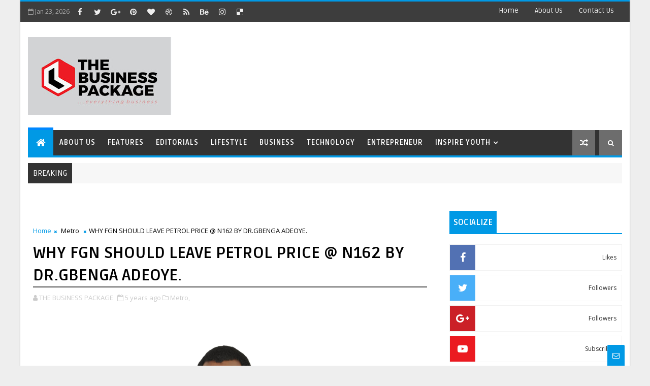

--- FILE ---
content_type: text/html; charset=UTF-8
request_url: https://www.thebusinesspackage.com.ng/2021/03/ogun-female-commissioners-empower-women.html
body_size: 62909
content:
<!DOCTYPE html>
<html class='v2' dir='ltr' xmlns='http://www.w3.org/1999/xhtml' xmlns:b='http://www.google.com/2005/gml/b' xmlns:data='http://www.google.com/2005/gml/data' xmlns:expr='http://www.google.com/2005/gml/expr'>
<head>
<link href='https://www.blogger.com/static/v1/widgets/335934321-css_bundle_v2.css' rel='stylesheet' type='text/css'/>
<!-- [ Meta Tag SEO ] -->
<include expiration='7d' path='*.css'></include>
<include expiration='7d' path='*.js'></include>
<include expiration='3d' path='*.gif'></include>
<include expiration='3d' path='*.jpeg'></include>
<include expiration='3d' path='*.jpg'></include>
<include expiration='3d' path='*.png'></include>
<meta content='sat, 02 jun 2020 00:00:00 GMT' http-equiv='expires'/>
<script type='application/ld+json'>{ "@context": "http://schema.org", "@type": "WebSite", "url": "https://www.thebusinesspackage.com.ng/", "potentialAction": { "@type": "SearchAction", "target": "https://www.thebusinesspackage.com.ng/?q={search_term}", "query-input": "required name=search_term" } }</script>
<meta content='OGUN FEMALE COMMISSIONERS EMPOWER WOMEN, THE BUSINESS PACKAGE: OGUN FEMALE COMMISSIONERS EMPOWER WOMEN, THE BUSINESS PACKAGE' name='keywords'/>
<meta content='width=device-width, initial-scale=1, maximum-scale=1' name='viewport'/>
<meta content='text/html; charset=UTF-8' http-equiv='Content-Type'/>
<meta content='blogger' name='generator'/>
<link href='https://www.thebusinesspackage.com.ng/favicon.ico' rel='icon' type='image/x-icon'/>
<link href='https://www.thebusinesspackage.com.ng/2021/03/ogun-female-commissioners-empower-women.html' rel='canonical'/>
<link rel="alternate" type="application/atom+xml" title="THE BUSINESS PACKAGE - Atom" href="https://www.thebusinesspackage.com.ng/feeds/posts/default" />
<link rel="alternate" type="application/rss+xml" title="THE BUSINESS PACKAGE - RSS" href="https://www.thebusinesspackage.com.ng/feeds/posts/default?alt=rss" />
<link rel="service.post" type="application/atom+xml" title="THE BUSINESS PACKAGE - Atom" href="https://www.blogger.com/feeds/4386306568235801475/posts/default" />

<link rel="alternate" type="application/atom+xml" title="THE BUSINESS PACKAGE - Atom" href="https://www.thebusinesspackage.com.ng/feeds/2609917234324282500/comments/default" />
<!--Can't find substitution for tag [blog.ieCssRetrofitLinks]-->
<link href='https://blogger.googleusercontent.com/img/b/R29vZ2xl/AVvXsEhtjstWo4ardwO6humTkA551j2DBS12fXLAPOgn4a5q-AmtVKV92YNXaCyRUedn0a93Mjnqngl9AwKmAm1XqGEj0GyXEpc1-_0XStwJ1_B-pdEnIoXuF77pX8L6314eW5NZOdL1zk_zcLU/s1600/IMG_ORG_1615965091675.jpeg' rel='image_src'/>
<meta content='https://www.thebusinesspackage.com.ng/2021/03/ogun-female-commissioners-empower-women.html' property='og:url'/>
<meta content='OGUN FEMALE COMMISSIONERS EMPOWER WOMEN' property='og:title'/>
<meta content='In celebration of this year&#39;s International Women&#39;s Day, the three female Commissioners in the Prince Dapo Abiodun-led administration in Ogu...' property='og:description'/>
<meta content='https://blogger.googleusercontent.com/img/b/R29vZ2xl/AVvXsEhtjstWo4ardwO6humTkA551j2DBS12fXLAPOgn4a5q-AmtVKV92YNXaCyRUedn0a93Mjnqngl9AwKmAm1XqGEj0GyXEpc1-_0XStwJ1_B-pdEnIoXuF77pX8L6314eW5NZOdL1zk_zcLU/w1200-h630-p-k-no-nu/IMG_ORG_1615965091675.jpeg' property='og:image'/>
<title>
OGUN FEMALE COMMISSIONERS EMPOWER WOMEN - THE BUSINESS PACKAGE
</title>
<!-- Description and Keywords (start) -->
<meta content='YOUR KEYWORDS HERE' name='keywords'/>
<!-- Description and Keywords (end) -->
<meta content='OGUN FEMALE COMMISSIONERS EMPOWER WOMEN' property='og:title'/>
<meta content='https://www.thebusinesspackage.com.ng/2021/03/ogun-female-commissioners-empower-women.html' property='og:url'/>
<meta content='article' property='og:type'/>
<meta content='https://blogger.googleusercontent.com/img/b/R29vZ2xl/AVvXsEhtjstWo4ardwO6humTkA551j2DBS12fXLAPOgn4a5q-AmtVKV92YNXaCyRUedn0a93Mjnqngl9AwKmAm1XqGEj0GyXEpc1-_0XStwJ1_B-pdEnIoXuF77pX8L6314eW5NZOdL1zk_zcLU/s1600/IMG_ORG_1615965091675.jpeg' property='og:image'/>
<meta content='THE BUSINESS PACKAGE' property='og:site_name'/>
<meta content='https://www.thebusinesspackage.com.ng/' name='twitter:domain'/>
<meta content='OGUN FEMALE COMMISSIONERS EMPOWER WOMEN' name='twitter:title'/>
<meta content='summary_large_image' name='twitter:card'/>
<meta content='https://blogger.googleusercontent.com/img/b/R29vZ2xl/AVvXsEhtjstWo4ardwO6humTkA551j2DBS12fXLAPOgn4a5q-AmtVKV92YNXaCyRUedn0a93Mjnqngl9AwKmAm1XqGEj0GyXEpc1-_0XStwJ1_B-pdEnIoXuF77pX8L6314eW5NZOdL1zk_zcLU/s1600/IMG_ORG_1615965091675.jpeg' name='twitter:image'/>
<meta content='OGUN FEMALE COMMISSIONERS EMPOWER WOMEN' name='twitter:title'/>
<!-- Social Media meta tag need customer customization -->
<meta content='Facebook App ID here' property='fb:app_id'/>
<meta content='Facebook Admin ID here' property='fb:admins'/>
<meta content='@username' name='twitter:site'/>
<meta content='@username' name='twitter:creator'/>
<style id='page-skin-1' type='text/css'><!--
/*
-----------------------------------------------
Blogger Template Style
Name:        Magma
Author :     http://www.Templatesyard.com
License:     Premium Version
----------------------------------------------- */
/* Variable definitions
-----------------------
<Variable name="body.background" description="Background" type="background" color="#eee" default="$(color) url() repeat fixed top left"/>
<Group description="Main Settings" selector="body">
<Variable name="maincolor" description="Primary Color" type="color" default="#0099e5" />
<Variable name="darkcolor" description="Primary Text Color" type="color" default="#3d3d3d" />
<Variable name="seconddarkcolor" description="Primary Dark Color" type="color" default="#373e59" />
<Variable name="menucolor" description="menu Background Color" type="color" default="#333333" />
</Group>
-----------------------
*/
/*****************************************
reset.css
******************************************/
html, body, .section, .widget, div, span, applet, object, iframe,
h1, h2, h3, h4, h5, h6, p, blockquote, pre,
a, abbr, acronym, address, big, cite, code,
del, dfn, em, font, img, ins, kbd, q, s, samp,
small, strike, strong, sub, sup, tt, var,
dl, dt, dd, ol, ul, li,
fieldset, form, label, legend,
table, caption, tbody, tfoot, thead, tr, th, td, figure {    margin: 0;    padding: 0;}
html {   overflow-x: hidden;}
a {text-decoration:none;color:#000;}
article,aside,details,figcaption,figure,
footer,header,hgroup,menu,nav,section {     display:block;}
table {    border-collapse: separate;    border-spacing: 0;}
caption, th, td {    text-align: left;    font-weight: normal;}
blockquote:before, blockquote:after,
q:before, q:after {    content: "";}
.quickedit, .home-link{display:none;}
blockquote, q {    quotes: "" "";}
sup{    vertical-align: super;    font-size:smaller;}
code{    font-family: 'Courier New', Courier, monospace;    font-size:12px;    color:#272727;}
::-moz-selection{background-color:#0099e5;color:#fff}
::selection{background-color:#0099e5;color:#fff}
a img{	border: none;}
ol, ul { padding:0;  margin:0;  text-align: left;  }
ol li { list-style-type: decimal;  padding:0 0 5px;  }
ul li { list-style-type: disc;  padding: 0 0 5px;  }
ul ul, ol ol { padding: 0; }
.section, .widget, .widget ul {
margin: 0;
padding: 0;
}
a:hover {
color:#0099e5;
}
.post-body a, .post-body a:visited, .post-body a:link {
font-weight:bold;
color:#0099e5;
}
abbr.published.timeago {
text-decoration: none;
}
.sidebar #ContactForm1, .lowerbar #ContactForm1 {
display: none;
visibility: hidden;
opacity: 0;
}
#navbar-iframe, .navbar, .Attribution, .post-author-widget, .post-author-social {   height:0px;   visibility:hidden;   display:none   }
.feed-links, .post-footer-line.post-footer-line-1, .post-footer-line.post-footer-line-2 , .post-footer-line.post-footer-line-3 {
display: none;
}
.item-control {
display: none !important;
}
h2.date-header, h4.date-header {display:none;margin:1.5em 0 .5em}
h1, h2, h3, h4, h5, h6 {
font-family:Ruda;
font-weight: 400;
color: #2e2e2e;
}
img {
max-width: 100%;
vertical-align: middle;
border: 0;
}
.widget iframe, .widget img {
max-width: 100%;
}
.status-msg-border {
border: 1px solid #ff545a;
background:#0099e5;
}
.status-msg-body {
color: #3d3d3d;
font-family:Ruda;
letter-spacing: 0px;
font-weight: 400;
}
:after, :before, * {
outline: 0;
transition: all .0s ease;
-webkit-transition: all .0s ease;
-moz-transition: all .0s ease;
-o-transition: all .0s ease;
}
/*****************************************
Custom css starts
******************************************/
body {
color: #2e2e2e;
font-family:'Open Sans', sans-serif;
font-size: 14px;
font-weight: normal;
line-height: 21px;
background:#eeeeee url() repeat fixed top left;
}
/* ######## Wrapper Css ######################### */
#body-wrapper{max-width:1200px;margin:0 auto;background-color:#FFF;-webkit-box-shadow: 0 0 3px rgba(0, 0, 0, 0.2);
-moz-box-shadow: 0 0 3px rgba(0, 0, 0, 0.2);
box-shadow: 0 0 3px rgba(0, 0, 0, 0.2)}
.body-row{width:1170px}
#content-wrapper {
margin: 0 auto;
padding: 20px 0 40px;
overflow: hidden;
}
#main-wrapper {
float: left;
width:68%;
max-width: 800px;
}
#sidebar-wrapper {
float: right;
width:30%;
max-width: 340px;
}
/* ######## Top Header Bar Css ######################### */
.top-bar {
background: #3d3d3d;
border-top: 3px solid #0099e5;
}
.top-bar-wrapper {
position: relative;
min-height:40px;
color: #aaaaaa;
margin:0 auto;
}
.top-header-date {
font-size: 12px;
}
.top-bar-social {
float: left;
padding: 5px 0;
}
.top-bar-social li {
display: inline;
padding: 0;
float: left;
margin-right: 5px;
;
}
.top-bar-social .widget ul {
padding: 0;
}
.top-bar-social .LinkList ul {
text-align: center;
margin: 0;
}
.top-bar-social #social a {
display: block;
width: 30px;
height: 30px;
line-height: 30px;
font-size: 15px;
color: #eeeeee;
transition: background 0.3s linear;
-moz-transition: background 0.3s linear;
-webkit-transition: background 0.3s linear;
-o-transition: background 0.3s linear;
}
.top-bar-social #social a:before {
display: inline-block;
font: normal normal normal 22px/1 FontAwesome;
font-size: inherit;
font-style: normal;
font-weight: 400;
-webkit-font-smoothing: antialiased;
-moz-osx-font-smoothing: grayscale;
}
.top-bar-social .bloglovin:before{content:"\f004"}
.top-bar-social .facebook:before{content:"\f09a"}
.top-bar-social .twitter:before{content:"\f099"}
.top-bar-social .gplus:before{content:"\f0d5"}
.top-bar-social .rss:before{content:"\f09e"}
.top-bar-social .youtube:before{content:"\f167"}
.top-bar-social .skype:before{content:"\f17e"}
.top-bar-social .stumbleupon:before{content:"\f1a4"}
.top-bar-social .tumblr:before{content:"\f173"}
.top-bar-social .vine:before{content:"\f1ca"}
.top-bar-social .stack-overflow:before{content:"\f16c"}
.top-bar-social .linkedin:before{content:"\f0e1"}
.top-bar-social .dribbble:before{content:"\f17d"}
.top-bar-social .soundcloud:before{content:"\f1be"}
.top-bar-social .behance:before{content:"\f1b4"}
.top-bar-social .digg:before{content:"\f1a6"}
.top-bar-social .instagram:before{content:"\f16d"}
.top-bar-social .pinterest:before{content:"\f0d2"}
.top-bar-social .delicious:before{content:"\f1a5"}
.top-bar-social .codepen:before{content:"\f1cb"}
.top-bar-social #social a.bloglovin:hover{color:#0099e5}
.top-bar-social #social a.facebook:hover{color:#3b5998}
.top-bar-social #social a.twitter:hover{color:#00aced}
.top-bar-social #social a.gplus:hover{color:#df4b37}
.top-bar-social #social a.rss:hover{color:#f26522}
.top-bar-social #social a.youtube:hover{color:#cd201f}
.top-bar-social #social a.skype:hover{color:#00aff0}
.top-bar-social #social a.stumbleupon:hover{color:#eb4924}
.top-bar-social #social a.tumblr:hover{color:#35465c}
.top-bar-social #social a.vine:hover{color:#00b488}
.top-bar-social #social a.stack-overflow:hover{color:#f48024}
.top-bar-social #social a.linkedin:hover{color:#0077b5}
.top-bar-social #social a.dribbble:hover{color:#ea4c89}
.top-bar-social #social a.soundcloud:hover{color:#ff3300}
.top-bar-social #social a.behance:hover{color:#1769ff}
.top-bar-social #social a.digg:hover{color:#005be2}
.top-bar-social #social a.instagram:hover{color:#c13584}
.top-bar-social #social a.pinterest:hover{color:#bd081c}
.top-bar-social #social a.delicious:hover{color:#3399ff}
.top-bar-social #social a.codepen:hover{color:#47cf73}
.top-bar-menu {
float: right;
}
.top-menu ul {
overflow: hidden;
list-style: none;
padding: 0;
margin: 0;
}
.top-menu ul li {
float: left;
display: inline-block;
list-style: none;
padding: 0;
}
.top-menu ul li a {
padding: 10px 16px;
display: block;
border: none !important;
text-decoration: none;
line-height: inherit;
font-size: 14px;
font-weight: normal;
color: #eeeeee;
text-transform: capitalize;
font-family:Ruda;
}
.top-menu ul li a:hover {
color:#0099e5;
}
.top-header-date {
line-height: 30px;
}
/* ######## Search widget Css ######################### */
.menu-right {
float:right;
}
#search-bar {
z-index:99;
float: right;
margin: 0 0 0 8px;
}
.header-search {
color: #fff;
cursor: pointer;
display: block;
height: 50px;
text-align: center;
position: relative;
right: 0;
top: 0;
width: 45px;
border-radius: 0;
box-sizing: border-box;
background: #6d6d6d;
line-height: 50px;
}
.header-search:hover {
background:#0099e5;
}
.header-search i {
font-style: normal;
font-size: 13px;
cursor: pointer;
}
.header-search .fa-times.active, .fa-search {
display: inline-block;
}
.header-search .fa-times,.fa-search.active {
display: none;
}
.search-form {
display: none;
position: absolute;
top: 50px;
right: 0;
padding: 15px;
background: #3d3d3d;
z-index: 9999;
transition: none;
border-top: 4px solid #0099e5;
}
.search-form input {
border: 1px solid rgba(208, 208, 208, 0.45);
height: 36px;
text-indent: 5px;
background: #3d3d3d;
color: #fff;
}
.search-form button {
border: none;
border-radius: 3px;
color: #ffffff;
cursor: pointer;
font-size: 14px;
height: 36px;
width: 36px;
position: relative;
background: #ff6644;
}
.iconheader {
position: relative;
float: right;
}
.iconheader a i {
font-size: 18px;
line-height: 80px;
margin-left: 10px;
color: #999;
}
.iconheader a i:hover {
color:#E80007;
}
/* ######## Header Css ######################### */
.header-wrap {
background:#fff;
}
#header-wrappers {
color: #fff;
padding: 30px 0;
margin:0 auto;
}
#header-inner {
background-position: left;
background-repeat: no;
}
.headerleft img {
height: auto;
max-height: 100%;
margin:0
}
.headerleft h1,
.headerleft h1 a,
.headerleft h1 a:hover,
.headerleft h1 a:visited {
font-family:  'Black Ops One', cursive;
color: #3d3d3d;
font-size: 52px;
font-weight:normal;
line-height: 1.2em;
margin: 0;
padding: 0 0 5px;
text-decoration: none;
text-transform: uppercase;
letter-spacing: 1px;
}
.headerleft h3 {
font-weight: 400;
margin: 0;
padding: 0;
}
.headerleft .description {
color: #666;
margin: 0;
padding: 0;
text-transform: capitalize;
text-align: right;
text-indent: 0;
letter-spacing: 1px;
font-size: 13px;
}
.headerleft {
float: left;
margin: 0;
padding: 0;
width: auto;
}
.headerright {
float: right;
margin: 0;
padding: 1px 0 0;
width: 730px;
}
.headerleft .description span {
padding: 0;
}
/* ######## Navigation Menu Css ######################### */
.selectnav {
display:none;
}
.tm-menu {
font-weight: 400;
margin: 0 auto;
height:50px;
}
ul#nav1 {
list-style: none;
margin: 0;
padding: 0;
}
#menu .widget {
display: none;
}
#menu {
height: 50px;
position: relative;
text-align: center;
z-index: 15;
margin:0 auto;
padding-right:50px;
float:left;
}
.menu-wrap {
margin:0 auto;
position: relative;
background:#333333;
height: 50px;
border-bottom: 4px solid #0099e5;
}
#menu ul > li {
position: relative;
vertical-align: middle;
display: inline-block;
padding: 0;
margin: 0;
}
.tm-menu .hub-home {
background:#0099e5;
border-top: 5px solid #08f;
margin-top: -5px;
float: left;
display: inline-block;
padding: 0!important;
height: 50px;
width: 50px;
text-align: center;
}
.tm-menu .hub-home a {
color: #ffffff;
font-size: 20px;
line-height: 50px;
max-height: 50px;
padding: 0!important;
}
#menu ul > li:hover > a {
}
#menu ul > li > a {
color: #fff;
font-size: 14px;
font-weight: 700;
line-height: 50px;
display: inline-block;
text-transform: uppercase;
text-decoration: none;
letter-spacing: 1px;
margin: 0;
padding: 0 12px;
font-family:Ruda;
}
#menu ul > li > ul > li:first-child > a {
padding-left: 12px
}
#menu ul > li > ul {
position: absolute;
background: #222;
top: 100%;
left: 0;
min-width: 180px;
padding: 0;
z-index: 99;
margin-top: 0;
visibility: hidden;
opacity: 0;
-webkit-transform: translateY(10px);
-moz-transform: translateY(10px);
transform: translateY(10px);
transition: all 0.3s ease;
}
#menu ul > li > ul > li > ul {
position: absolute;
top: 0;
left: 180px;
width: 180px;
background: #222;
z-index: 99;
margin-top: 0;
margin-left: 0;
padding: 0;
border-left: 1px solid #555D7D;
visibility: hidden;
opacity: 0;
-webkit-transform: translateX(-10px);
-moz-transform: translateX(-10px);
transform: translateX(-10px);
transition: all 0.3s ease;
}
#menu ul > li > ul > li {
display: block;
float: none;
text-align: left;
position: relative;
border-bottom: 1px solid;
border-top: none;
border-color: #555D7D;
}
#menu ul > li > ul > li:last-child {
border: 0;
}
#menu ul > li:hover {
background-color: #0099e5
}
#menu ul > li > ul > li a {
font-size: 11px;
display: block;
color: #fff;
line-height: 35px;
text-transform: uppercase;
text-decoration: none;
margin: 0;
padding: 0 12px;
border-right: 0;
border: 0
}
#menu ul > li.parent > a:after {
content: '\f107';
font-family: FontAwesome;
float: right;
margin-left: 5px
}
#menu ul > li:hover > ul {
opacity: 1;
visibility: visible;
-webkit-transform: translateY(0);
-moz-transform: translateY(0);
transform: translateY(0)
}
#menu ul > li > ul > li:hover > ul {
opacity: 1;
visibility: visible;
-webkit-transform: translateX(0);
-moz-transform: translateX(0);
transform: translateX(0)
}
#menu ul > li > ul > li.parent > a:after {
content: '\f105';
float: right
}
#menu ul ul {
}
.ty-ran-yard {
float:right;
z-index: 99;
}
.ty-ran-yard span {
list-style: none;
}
.ty-ran-yard a.ran-sym {
cursor: pointer;
display: block;
height: 50px;
text-align: center;
position: relative;
right: 0;
top: 0;
width: 45px;
border-radius: 0;
box-sizing: border-box;
background: #6d6d6d;
}
.ty-ran-yard a.ran-sym:hover {
background:#0099e5;
}
.ty-ran-yard a.ran-sym:before {
color: #fff;
content: '\f074';
font-family: FontAwesome;
font-size: 16px;
text-rendering: auto;
-webkit-font-smoothing: antialiased;
-moz-osx-font-smoothing: grayscale;
line-height: 50px;
}
/* ######## Ticker Css ######################### */
.news-tick-wrap {
margin:15px 0 0;
}
.news-tick-bar {
margin:0 auto;
position:relative;
background-color: #f7f7f7;
}
.ticker .title {
float: left;
height: 40px;
font-size: 15px;
line-height: 40px;
font-weight: 400;
overflow: hidden;
padding: 0 10px;
color:#fff;
font-family:Ruda;
text-transform:uppercase;
background:#333333;
}
.ticker .title .fa {
margin-right: 10px;
background: #fff;
padding: 5px 6px;
border-radius: 100%;
color: #0099e5;
}
.ticker .widget-content {
height: 40px;
box-sizing: border-box;
overflow: hidden;
padding: 0 4px;
}
.ticker .widget-content li {
float: left;
margin-left: 30px;
display: inline-block;
height: 38px;
line-height: 38px;
padding: 0
}
.ticker .widget {
height: 40px;
overflow: hidden;
}
.tk-thumb {
float: left;
margin: 4px 10px 0 0
}
.tk-img {
position: relative;
display: block;
width: 35px;
height: 30px;
overflow: hidden
}
.ticker .post-tag {
display: inline-block;
background-color: #0099e5;
color: #fff;
margin-right: 10px;
font-weight: 400;
border-radius: 2px;
height: 18px;
line-height: 18px;
padding: 0 6px;
font-size: 10px;
text-transform: uppercase;
position: relative;
margin-top: 10px;
float: left
}
.ticker .tyard-title {
font-size: 14px;
font-weight: 400;
display: inline-block
}
.ticker .tyard-title a {
color: #3d3d3d;
}
.ticker .tyard-title a:hover {
color: #0099e5;
}
.tickercontainer,
.tickercontainer .mask,
ul.newsticker {
-webkit-transition: all 0 linear;
-moz-transition: all 0 linear;
-o-transition: all 0 linear;
transition: all 0 linear;
list-style: none;
margin: 0
}
.tickercontainer {
margin: 0;
padding: 0;
overflow: hidden
}
.tickercontainer .mask {
position: relative;
overflow: hidden
}
.newsticker {
position: relative;
list-style-type: none;
margin: 0;
padding: 0
}
ul.newsticker {
-webkit-transition: all 0s linear;
-moz-transition: all 0s linear;
-o-transition: all 0s linear;
transition: all 0s linear;
position: relative;
list-style-type: none;
margin: 0;
padding: 0
}
.tickeroverlay-left {
display: none
}
.tickeroverlay-right {
display: none
}
/* ######## Slider Css ######################### */
.feat-slider-wrap {
position: relative;
margin: 0 auto 15px;
}
.ty-slide-show {
margin: 0 auto;
overflow: hidden;
}
.ty-slide-show.slide-block {
opacity: 1;
}
.ty-slide-show ul {
padding:0;
list-style:none;
}
.ty-slide-show li {
list-style:none;
padding:0;
}
.ty-slide .ty-wow {
overflow: hidden;
border-bottom: 1px solid #F5F5F5;
padding: 0;
position:relative;
}
.ty-slide .ty-wow:hover .ty-thumb-bonos img {
transform: scale(1.1) rotate(-1deg);
transition: all .3s ease-in-out;
}
.ty-slide .ty-thumb-bonos img {
position: relative;
float: left;
margin: 0!important;
width: 100%;
height: 400px;
overflow: hidden;
display: block;
vertical-align: middle;
object-fit:cover;
transition: all .3s ease-in-out;
}
.top-widget .ty-slide .ty-thumb-bonos img, .top-widget .ty-slide .ty-slide-con {
height:350px;
}
.ty-slide .ty-slide-con {
position: absolute;
bottom: 0;
text-align: left;
width: 100%;
z-index: 2;
box-sizing: border-box;
-webkit-transition: all 0.2s ease-in-out;
-moz-transition: all 0.2s ease-in-out;
-ms-transition: all 0.2s ease-in-out;
-o-transition: all 0.2s ease-in-out;
transition: all 0.2s ease-in-out;
}
.ty-slide .ty-slide-con-tab {
vertical-align: middle;
padding: 10px 20px 20px;
box-sizing: border-box;
}
.ty-slide-meta-tab {
display: block;
clear: both;
background: rgba(44, 44, 44, 0.62);
padding: 10px;
box-sizing: border-box;
}
.ty-slide .ty-slide-con-cell {
position: relative;
width: 80%;
margin: 0 auto;
padding: 20px 10px;
}
.ty-slide .ty-slide-con-tab .recent-summary {
display: block;
color: #dfdfdf;
padding:5px 0 0;
line-height: 20px;
font-size: 13px;
}
.post-slider .ty-slide .ty-slide-con-tab .recent-summary {
}
.post-slider .ty-slide-con-tab .recent-auth, .post-slider .ty-slide-con-tab .recent-date {
color: #bdbdbd;
font-size: 12px;
font-weight: 400;
}
.post-slider .ty-slide-con-tab .recent-auth {
margin-right: 10px;
}
.post-slider .ty-slide-con-tab .recent-auth:before {
content: '\f007';
font-family: fontawesome;
color: #bbb;
margin-right: 5px;
}
.post-slider .ty-slide-con-tab .recent-date:before {
content: '\f133';
font-family: fontawesome;
color: #bbb;
margin-right: 5px;
}
.tyslide-more {
background: #0099e5;
padding: 5px 12px !important;
display: inline-block;
vertical-align: middle;
margin: 0;
font-size: 12px;
text-transform: capitalize;
border-radius: 2px;
color: #f7f7f7;
font-weight: 400;
white-space: nowrap;
font-family:Ruda;
}
.ty-slide .ty-bonos-entry {
overflow: hidden;
line-height: 0;
margin: 0;
padding: 5px 10px;
font-family:Ruda;
float: left;
background: rgba(0, 153, 229, 0.38);
box-sizing: border-box;
}
.ty-slide .ty-bonos-entry a {
color: #fff;
font-weight: 400;
letter-spacing:1px;
text-transform:capitalize;
font-size: 24px;
line-height: 1.5em;
-webkit-transition: all 0.2s ease-in-out;
-moz-transition: all 0.2s ease-in-out;
-ms-transition: all 0.2s ease-in-out;
-o-transition: all 0.2s ease-in-out;
transition: all 0.2s ease-in-out;
}
.ty-slide .ty-bonos-entry a:hover {
}
.yard-auth-ty {
}
.yard-auth-ty,
.ty-time {
color: #bdbdbd;
font-size: 12px;
font-weight: 400;
'Merriweather', serif
}
.ty-wow .tyimg-lay {
position: absolute;
left: 0;
right: 0;
top: 0;
bottom: 0;
opacity: .5;
content: '';
transition: all .2s ease;
background: #2c2f30;
}
.ty-slide:hover .tyimg-lay {
opacity: .75;
}
.ty-slide-con-tab .recent-date {
color: #fff;
}
.owl-carousel,.owl-carousel .owl-item{-webkit-tap-highlight-color:transparent;position:relative}.owl-carousel{display:none;width:100%;z-index:1}.owl-carousel .owl-stage{position:relative;-ms-touch-action:pan-Y;-moz-backface-visibility:hidden}.owl-carousel .owl-stage:after{content:".";display:block;clear:both;visibility:hidden;line-height:0;height:0}.owl-carousel .owl-stage-outer{position:relative;overflow:hidden;-webkit-transform:translate3d(0,0,0)}.owl-carousel .owl-item,.owl-carousel .owl-wrapper{-webkit-backface-visibility:hidden;-moz-backface-visibility:hidden;-ms-backface-visibility:hidden;-webkit-transform:translate3d(0,0,0);-moz-transform:translate3d(0,0,0);-ms-transform:translate3d(0,0,0)}.owl-carousel .owl-item{min-height:1px;float:left;-webkit-backface-visibility:hidden;-webkit-touch-callout:none}.owl-carousel .owl-item img{display:block;width:100%}.owl-carousel .owl-dots.disabled,.owl-carousel .owl-nav.disabled{display:none}.no-js .owl-carousel,.owl-carousel.owl-loaded{display:block}.owl-carousel .owl-dot,.owl-carousel .owl-nav .owl-next,.owl-carousel .owl-nav .owl-prev{cursor:pointer;cursor:hand;-webkit-user-select:none;-khtml-user-select:none;-moz-user-select:none;-ms-user-select:none;user-select:none}.owl-carousel.owl-loading{opacity:0;display:block}.owl-carousel.owl-hidden{opacity:0}.owl-carousel.owl-refresh .owl-item{visibility:hidden}.owl-carousel.owl-drag .owl-item{-webkit-user-select:none;-moz-user-select:none;-ms-user-select:none;user-select:none}.owl-carousel.owl-grab{cursor:move;cursor:grab}.owl-carousel.owl-rtl{direction:rtl}.owl-carousel.owl-rtl .owl-item{float:right}.owl-carousel .animated{animation-duration:1s;animation-fill-mode:both}.owl-carousel .owl-animated-in{z-index:0}.owl-carousel .owl-animated-out{z-index:1}.owl-carousel .fadeOut{animation-name:fadeOut}@keyframes fadeOut{0%{opacity:1}100%{opacity:0}}.owl-height{transition:height .5s ease-in-out}.owl-carousel .owl-item .owl-lazy{opacity:0;transition:opacity .4s ease}.owl-carousel .owl-item img.owl-lazy{transform-style:preserve-3d}.owl-carousel .owl-video-wrapper{position:relative;height:100%;background:#000}.owl-carousel .owl-video-play-icon{position:absolute;height:80px;width:80px;left:50%;top:50%;margin-left:-40px;margin-top:-40px;background:url(owl.video.play.png) no-repeat;cursor:pointer;z-index:1;-webkit-backface-visibility:hidden;transition:transform .1s ease}.owl-carousel .owl-video-play-icon:hover{-ms-transform:scale(1.3,1.3);transform:scale(1.3,1.3)}.owl-carousel .owl-video-playing .owl-video-play-icon,.owl-carousel .owl-video-playing .owl-video-tn{display:none}.owl-carousel .owl-video-tn{opacity:0;height:100%;background-position:center center;background-repeat:no-repeat;background-size:contain;transition:opacity .4s ease}.owl-carousel .owl-video-frame{position:relative;z-index:1;height:100%;width:100%}
.owl-theme .owl-dots,.owl-theme .owl-nav{text-align:center;-webkit-tap-highlight-color:transparent}.owl-theme .owl-nav{margin-top:10px}.owl-theme .owl-nav [class*=owl-]{color:#FFF;font-size:14px;margin:5px;padding:4px 7px;background:#D6D6D6;display:inline-block;cursor:pointer;border-radius:3px}.owl-theme .owl-nav [class*=owl-]:hover{background:#869791;color:#FFF;text-decoration:none}.owl-theme .owl-nav .disabled{opacity:.5;cursor:default}.owl-theme .owl-nav.disabled+.owl-dots{margin-top:10px}.owl-theme .owl-dots .owl-dot{display:inline-block;zoom:1}.owl-theme .owl-dots .owl-dot span{width:10px;height:10px;margin:5px 7px;background:#D6D6D6;display:block;-webkit-backface-visibility:visible;transition:opacity .2s ease;border-radius:30px}.owl-theme .owl-dots .owl-dot.active span,.owl-theme .owl-dots .owl-dot:hover span{background:#869791}
.owl-prev, .owl-next {
top: 0;
color: #0099e5;
font-family: FontAwesome;
position: absolute;
background:#F5f5f5;
z-index: 1;
display: block;
cursor: pointer;
padding: 10px;
text-align: center;
overflow: hidden;
transition: all .2s linear;
-moz-transition: all .2s linear;
-webkit-transition: all .2s linear;
-o-transition: all .2s linear;
}
.owl-prev:before {
content: '\f0a5';
font-family: fontawesome;
}
.owl-next:before {
content: '\f0a4';
font-family: fontawesome;
}
.owl-next {
right: 0;
}
.owl-prev {
left: 0;
}
.ty-slide:hover .owl-prev, .ty-slide:hover .owl-next {
background:#0099e5;
color:#fff;
}
/* ######## Sidebar Css ######################### */
.sidebar .widget {
margin-bottom: 20px;
position: relative;
}
.sidebar .widget .widget-title {
margin:0 0 10px 0;
padding: 0;
position: relative;
border-bottom: 2px solid #0099e5;
transition: all .5s ease-out;
}
.sidebar h2 {
padding: 12px 8px;
margin-bottom: -2px;
display: inline-block;
background: #0099e5;
color: #fff;
font-size: 16px;
font-weight: 700;
text-transform: uppercase;
}
.sidebar ul,.sidebar li{
list-style-type:none;
margin:0;
padding:0;
}
.sidebar .widget-content {
padding: 0;
}
/* Multi Tab Widget */
.menu-tab li a,
.sidetabs .section {
transition: all 0s ease;
-webkit-transition: all 0s ease;
-moz-transition: all 0s ease;
-o-transition: all 0s ease;
-ms-transition: all 0s ease
}
.menu-tab {
display: flex;
clear: both;
padding: 0;
margin: 0;
border-bottom: 3px solid #0099e5;
}
.sidetabs .widget h2 {
display: none
}
.menu-tab li {
width: 33.3%;
float: left;
display: inline-block;
padding: 0;
position:relative;
}
.menu-tab li a {
font-family:Ruda;
height: 32px;
text-align: center;
padding: 0;
font-weight: 700;
display: block;
color: #fff;
background-color:#373e59;
font-size: 14px;
line-height: 32px;
letter-spacing: 1.5px;
text-transform: uppercase
}
.menu-tab li.active a {
color: #fff;
background-color:#0099e5;
}
.menu-tab li {
display: none
}
.hide-tab {
display: inline-block!important
}
#tabside3 {
margin-bottom: 15px;
}
.sidetabs .widget-content {
padding: 15px 0 0;
}
/* ######## Featured Widget Css ######################### */
.tyard-wrapper {
margin:10px auto;
overflow:hidden;
}
.tyard h2 {
display: none;
visibility: hidden;
}
.preload {
opacity:0;
transition: all .3s ease;
-webkit-transition: all .3s ease;
-moz-transition: all .3s ease;
-o-transition: all .3s ease;
}
.comload {
opacity:1;
transition: all .3s ease;
-webkit-transition: all .3s ease;
-moz-transition: all .3s ease;
-o-transition: all .3s ease;
}
.tyard .ty-first {
width: 50%;
position: relative;
float: left;
padding-right: 1%;
box-sizing: border-box;
overflow: hidden;
}
.tyard .ty-feat-image {
width: 100%;
position: relative;
overflow: hidden;
}
.templatesyard .ty-first .tyard-thumb {
position: relative;
width: 100%;
height: 200px;
}
.tyard-thumb {
overflow: hidden;
}
.templatesyard .ty-img {
width: 100%;
height: 200px;
position: relative;
display: block;
transition: all .3s ease-in-out;
}
.tyard .ty-first .tyard-thumb, .tyard .ty-img {
height: 390px;
}
.ty-first .ty-img:after {
content: no-close-quote;
position: absolute;
left: 0;
bottom: 0;
width: 100%;
height: 230px;
background: url([data-uri]) repeat-x;
opacity: .8;
}
.templatesyard .ty-feat .ty-rest .yard-img:after {
content: no-close-quote;
position: absolute;
left: 0;
bottom: 0;
width: 100%;
height: 110px;
background: url([data-uri]) repeat-x;
opacity: .8;
}
.templatesyard .ty-feat .ty-last .yard-img:after {
height:230px;
}
.tyard .yard-label {
z-index: 2;
}
.tyard .yard-label {
background: #FA29AF;
color: #fff;
text-transform: uppercase;
height: 20px;
line-height: 20px;
display: inline-block;
padding: 0 6px;
font-size: 11px;
font-weight: 400;
margin-bottom: 8px;
}
.tyard .yard-label a {
color:#fff;
}
.tyard .yard-label a:before {
content: "\f03e";
margin-right: 5px;
font-family: FontAwesome;
font-style: normal;
font-weight: normal;
-webkit-font-smoothing: antialiased;
-moz-osx-font-smoothing: grayscale;
}
.tyard .ty-feat .ty-rest-wrap:nth-child(2) .yard-label a:before {
content: "\f03d";
}
.tyard .ty-feat .ty-rest-wrap:nth-child(3) .yard-label a:before {
content: "\f001";
}
.tyard .ty-feat .ty-rest-wrap:nth-child(4) .yard-label a:before {
content: "\f143";
}
.tyard .ty-feat .ty-rest-wrap:nth-child(5) .yard-label a:before {
content: "\f143";
}
.tyard .ty-feat .ty-rest-wrap:nth-child(2) .yard-label {
background: #08f;
}
.tyard .ty-feat .ty-rest-wrap:nth-child(3) .yard-label {
background: #4ca80b;
}
.tyard .ty-feat .ty-rest-wrap:nth-child(4) .yard-label {
background: #37cae8;
}
.tyard .ty-feat .ty-rest-wrap:nth-child(5) .yard-label {
background:rgb(235, 26, 33);
}
.tyard .tyard-thumb .item-cmm {
position: absolute;
top: 0;
right: 0;
z-index: 2;
color: #fff;
text-transform: uppercase;
height: 20px;
line-height: 20px;
display: inline-block;
padding: 0 6px;
font-size: 11px;
font-weight: 400;
background: #0099e5;
}
.tyard .tyard-thumb .item-cmm:before {
content: "\f086";
margin-right: 5px;
font-family: FontAwesome;
font-style: normal;
font-weight: normal;
-webkit-font-smoothing: antialiased;
-moz-osx-font-smoothing: grayscale;
}
.tyard .ty-first .ty-con-yard, .column .ty-first .ty-con-yard {
position: absolute;
bottom: 0;
width: 100%;
z-index: 2;
padding: 15px;
box-sizing: border-box;
}
.tyard .ty-first .ty-con-yard .tyard-title a, .column .ty-first .ty-con-yard .tyard-title a, .tyard .ty-last .yard-tent-ty .tyard-title a {
display: block;
font-size: 19px;
color: #fff;
font-weight: 400;
line-height: 1.4em;
margin-bottom: 5px;
}
.ty-con-yard .yard-auth-ty, .ty-con-yard .ty-time {
color: #ccc;
}
.recent-summary {
display: block;
color: #ccc;
padding: 10px 0;
}
.tyard .ty-feat .ty-rest-wrap {
width: 25%;
position: relative;
float: left;
padding-right: 1%;
box-sizing: border-box;
overflow: hidden;
}
.tyard .ty-feat .ty-last {
width: 25%;
position: relative;
float: left;
padding: 0;
box-sizing: border-box;
overflow: hidden;
}
.tyard .ty-feat .ty-rest {
overflow: hidden;
display: block;
padding: 0;
position: relative;
}
.tyard .ty-feat .ty-rest-wrap:nth-child(4) .ty-rest,.tyard .ty-feat .ty-rest-wrap:nth-child(5) .ty-rest {
margin-top: 10px;
}
.tyard .ty-feat .ty-rest-wrap:nth-child(3),.tyard .ty-feat .ty-rest-wrap:nth-child(5) {
padding-right:0;
}
.templatesyard .ty-feat .ty-rest .tyard-thumb {
width: 100%;
height: 190px;
vertical-align: middle;
}
.templatesyard .ty-feat .ty-rest .yard-img {
width: 100%;
height: 190px;
position: relative;
display: block;
transition: all .3s ease-in-out;
}
.templatesyard .ty-feat .ty-last .yard-img, .templatesyard .ty-feat .ty-last .tyard-thumb {
height:390px;
}
.tyimg-lay {
position: absolute;
left: 0;
top: 0;
z-index: 1;
width: 100%;
height: 100%;
background-color: rgba(40,35,40,0.05);
}
.templatesyard .ty-feat .ty-rest .yard-tent-ty {
position: absolute;
bottom: 0;
width: 100%;
z-index: 2;
padding: 15px;
box-sizing: border-box;
transition: all .4s ease-in-out;
}
.templatesyard .ty-feat .ty-rest-wrap .ty-rest .yard-tent-ty {
bottom: -85px;
}
.templatesyard .ty-feat .ty-rest-wrap .ty-rest:hover .yard-tent-ty {
bottom:0;
}
.tyard .ty-rest .yard-tent-ty .tyard-title {
overflow: hidden;
line-height: 0;
margin: 0 0 2px;
padding: 0;
}
.tyard .ty-rest-wrap .ty-rest .yard-tent-ty .tyard-title a {
color: #fff;
font-weight: 400;
font-size: 13px;
line-height: 1.5em;
}
.tyard .ty-first:hover .ty-img, .tyard .ty-rest:hover .yard-img {
transform: scale(1.1) rotate(-1deg);
transition: all .3s ease-in-out;
}
.tyard .ty-first:hover .tyimg-lay, .tyard .ty-rest:hover .tyimg-lay {
background-color: rgba(0,0,0,.2);
transition: all .3s ease-in-out;
}
.templatesyard .ty-first .tyard-thumb:before,
.templatesyard .ty-feat .ty-rest .tyard-thumb:before {
content: "\f03e";
font-family: FontAwesome;
line-height: 25px;
width: 25px;
height: 25px;
font-size: 12px;
color: #fff;
text-align: center;
background-color: RGBA(0,0,0,0.4);
font-weight: 400;
position: absolute;
top: 8px;
opacity: 0.5;
z-index: 2;
padding: 0;
border: 2px solid #fff;
border-radius: 50%;
-webkit-transition: all 500ms cubic-bezier(0.68, -0.55, 0.265, 1.55);
transition: all 500ms cubic-bezier(0.68, -0.55, 0.265, 1.55);
}
.templatesyard .ty-first .tyard-thumb:before {
left: 7px;
}
.templatesyard .ty-feat .ty-rest .tyard-thumb:before {
right: 7px;
}
.tyard .ty-feat .ty-rest-wrap:nth-child(2) .ty-rest .tyard-thumb:before {
content: "\f03d";
}
.tyard .ty-feat .ty-rest-wrap:nth-child(3) .ty-rest .tyard-thumb:before {
content: "\f001";
}
.tyard .ty-feat .ty-rest-wrap:nth-child(4) .ty-rest .tyard-thumb:before {
content: "\f143";
}
.tyard .ty-feat .ty-rest-wrap:nth-child(5) .ty-rest .tyard-thumb:before {
content: "\f143";
}
.templatesyard .ty-first .tyard-thumb:hover:before,
.templatesyard .ty-feat .ty-rest .tyard-thumb:hover:before {
background-color: #0099e5;
border-color: #0099e5;
-webkit-box-shadow: 0 3px 5px rgba(0, 0, 0, 0.25);
-moz-box-shadow: 0 3px 5px rgba(0, 0, 0, 0.25);
box-shadow: 0 3px 5px rgba(0, 0, 0, 0.25);
opacity: 1;
}
/* ######## Featured Box Css ######################### */
.tybox-wrapper {
margin: 0 0 10px;
overflow:hidden;
}
.tybox .tybox-first {
width: 50%;
position: relative;
float: left;
padding-right: 1.4%;
box-sizing: border-box;
overflow: hidden;
}
.tybox .tybox-feat-image {
width: 100%;
position: relative;
overflow: hidden;
padding:10px;
box-sizing:border-box;
background:#0099e5;
}
.tybox .tybox-first .tyard-thumb, .tybox .tybox-img {
height: 250px !important;
transition: all .3s ease-in-out;
}
.templatesyard .tyard-thumb:hover .tybox-img, .templatesyard .tyard-thumb:hover .yard-img, .templatesyard .tylist-first .tyard-thumb:hover .tylist-img, .templatesyard .col-left-first .tyard-thumb:hover .col-left-img, .templatesyard .col-right-first .tyard-thumb:hover .col-right-img, .templatesyard .ty-feat .tygrid-rest .tygrid-thumb:hover .yard-img, .post-home-image .post-thumb:hover a {
transform: scale(1.1) rotate(-1deg);
transition: all .3s ease-in-out;
}
.templatesyard .tyard-thumb .tybox-img, .templatesyard .tyard-thumb .yard-img, .templatesyard .tylist-first .tyard-thumb .tylist-img, .templatesyard .col-left-first .tyard-thumb .col-left-img, .templatesyard .col-right-first .tyard-thumb .col-right-img, .templatesyard .ty-feat .tygrid-rest .tygrid-thumb .yard-img, .post-home-image .post-thumb a {
transition: all .3s ease-in-out;
}
.templatesyard .tybox-first .tyard-thumb {
position: relative;
width: 100%;
height: 250px;
}
.templatesyard .tybox-img {
width: 100%;
height: 200px;
position: relative;
display: block;
}
.tybox-first .tyard-thumb .yard-label {
}
.tybox-first .tyard-thumb .yard-label a {
background: #0099e5;
color: #fff;
text-transform: uppercase;
height: 20px;
line-height: 20px;
display: inline-block;
padding: 0 6px;
font-size: 11px;
font-weight: 400;
border-radius: 2px;
}
.tybox .tybox-con-yard {
position: absolute;
bottom: 0;
width: 100%;
z-index: 2;
padding: 15px;
box-sizing: border-box;
}
.tybox .tybox-first .tybox-con-yard .tyard-title a {
display: block;
font-size: 19px;
color: #fff;
font-weight: 400;
line-height: 1.4em;
margin-bottom: 5px;
margin-top: 5px;
}
.tybox .tybox-first .recent-summary {
color: #fff;
font-size: 14px;
font-weight: normal;
}
.tybox-more {
background: #3d3d3d;
padding: 5px 12px !important;
display: inline-block;
vertical-align: middle;
margin: 0;
font-size: 12px;
text-transform: capitalize;
border-radius: 2px;
color: #f7f7f7;
font-weight: 700;
white-space: nowrap;
font-family:Ruda;
}
.tybox .ty-feat .tybox-rest {
float: left;
width: 50%;
padding-right: 10px;
box-sizing: border-box;
margin-bottom:10px;
position:relative;
}
.templatesyard .ty-feat .tybox-rest .tyard-thumb {
position: relative;
float: left;
width: 100%;
height: auto;
overflow: hidden;
display: block;
vertical-align: middle;
margin: 0 !important;
}
.templatesyard .ty-feat .tybox-rest .yard-img {
width: 100%;
height: 250px;
position: relative;
display: block;
transition: all .3s ease-in-out;
}
.templatesyard .ty-feat .tybox-rest .tyard-thumb:before {
content: "\f0f6";
font-family: FontAwesome;
line-height: 25px;
width: 25px;
height: 25px;
font-size: 12px;
color: #fff;
text-align: center;
background-color: RGBA(0,0,0,0.4);
font-weight: 400;
position: absolute;
top: 8px;
opacity: 0.5;
right: 7px;
z-index: 2;
padding: 0;
border: 2px solid #fff;
border-radius: 50%;
-webkit-transition: all 500ms cubic-bezier(0.68, -0.55, 0.265, 1.55);
transition: all 500ms cubic-bezier(0.68, -0.55, 0.265, 1.55);
}
.templatesyard .ty-feat .tybox-rest .tyard-thumb:hover:before {
background-color: #0099e5;
border-color:#0099e5;
-webkit-box-shadow: 0 3px 5px rgba(0, 0, 0, 0.25);
-moz-box-shadow: 0 3px 5px rgba(0, 0, 0, 0.25);
box-shadow: 0 3px 5px rgba(0, 0, 0, 0.25);
opacity:1;
top: 40%;
right: 40%;
width: 50px;
height: 50px;
line-height: 50px;
font-size: 24px;
}
.tybox .tyimg-lay {
position: absolute;
left: 0;
top: 0;
z-index: 1;
width: 100%;
height: 100%;
opacity:0.5;
background: -webkit-linear-gradient(top, rgba(0, 0, 0, 0.3) 50%, rgba(0, 0, 0, 0.6) 70%, rgba(0, 0, 0, 1) 100%);
background: -moz-linear-gradient(top, rgba(0, 0, 0, 0.3) 50%, rgba(0, 0, 0, 0.6) 70%, rgba(0, 0, 0, 1) 100%);
background: -ms-linear-gradient(top, rgba(0, 0, 0, 0.3) 50%, rgba(0, 0, 0, 0.6) 70%, rgba(0, 0, 0, 1) 100%);
background: -o-linear-gradient(top, rgba(0, 0, 0, 0.3) 50%, rgba(0, 0, 0, 0.6) 70%, rgba(0, 0, 0, 1) 100%);
background: linear-gradient(top, rgba(0, 0, 0, 0.3) 50%, rgba(0, 0, 0, 0.6) 70%, rgba(0, 0, 0, 1) 100%);
}
.tybox .yard-tent-ty {
position: absolute;
bottom: 0;
width: 100%;
z-index: 2;
padding: 15px;
box-sizing: border-box;
}
.tybox .yard-tent-ty .tyard-title {
overflow: hidden;
line-height: 0;
margin: 0 0 2px;
padding: 0;
}
.tybox .yard-tent-ty .tyard-title a {
color: #fff;
font-weight: 700;
font-size: 16px;
line-height: 1.5em;
letter-spacing: 1px;
}
.tybox-time {
color: #bdbdbd;
font-size: 12px;
font-weight: 400;
}
.tybox-time:before {
content: '\f133';
font-family: fontawesome;
color: #bbb;
margin-right: 5px;
}
.tybox .ty-feat .tybox-rest:nth-child(2n) {
padding-right: 0;
}
.tybox .tyard-thumb .item-cmm {
position: absolute;
top: 0;
left: 10px;
z-index: 2;
color: #fff;
text-transform: uppercase;
height: 20px;
line-height: 20px;
display: inline-block;
padding: 5px 6px 0;
font-size: 12px;
font-weight: bold;
background: #0099e5;
border-radius: 0 0 2px 2px;
}
.tybox .tyard-thumb .item-cmm:before {
content: "\f086";
margin-right: 5px;
font-family: FontAwesome;
font-style: normal;
font-weight: normal;
-webkit-font-smoothing: antialiased;
-moz-osx-font-smoothing: grayscale;
}
.tybox .category-gallery {
position: absolute;
top: 10px;
right: 10px;
z-index: 3;
overflow: hidden;
}
.tybox .category-gallery a:before {
display: block;
background-color: #e74c3c;
opacity: .5;
color: #fff;
height: 18px;
line-height: 18px;
padding: 0 5px;
font-size: 10px;
font-weight: 400;
text-transform: uppercase;
border-radius: 2px;
transition: all .3s ease;
}
.icon:before {
font-family: FontAwesome;
font-weight: 400;
font-style: normal;
line-height: 1;
padding-right: 4px;
}
/* ######## Featured List Css ######################### */
.tylist-wrapper {
margin: 0 0 10px;
}
.tyheading-head {
margin-bottom: 15px;
border-bottom: 2px solid #0099e5;
}
.tyheading-head h2 {
font-size: 15px;
background-color: #0099e5;
display: inline-block;
padding: 12px 16px;
margin: 0;
position: relative;
}
.ty-slide-show .tyheading-head {
border-bottom: 2px solid #8ab339;
}
.ty-slide-show .tyheading-head h2 {
background-color:#8ab339;
}
.tybox-wrapper .tyheading-head {
border-bottom: 2px solid #ff9934;
}
.tybox-wrapper .tyheading-head h2 {
background-color:#ff9934;
}
.tylist-wrapper .tyheading-head {
border-bottom: 2px solid #a692c5;
}
.tylist-wrapper .tyheading-head h2 {
background-color:#a692c5;
}
.tyleft-wrapper .tyheading-head {
border-bottom: 2px solid #dd3333;
}
.tyleft-wrapper .tyheading-head h2 {
background-color:#dd3333;
}
.tyright-wrapper .tyheading-head {
border-bottom: 2px solid #81d742;
}
.tyright-wrapper .tyheading-head h2 {
background-color:#81d742;
}
.tyheading-head h2 a {
color: #fff;
text-transform: uppercase;
font-weight: 700;
}
.tyheading-head .tymore{
float: right;
margin-top: 10px;
height: 25px;
line-height: 25px;
padding: 0 10px;
background-color: #3d3d3d;
font-size: 13px;
color: #fff!important;
transition: background-color .3s ease-out;
}
.tyheading-head .tymore:before {
content: "\f0c1";
margin-right: 5px;
font-family: FontAwesome;
font-style: normal;
font-weight: normal;
-webkit-font-smoothing: antialiased;
-moz-osx-font-smoothing: grayscale;
}
.tylist .tylist-first {
width: 50%;
position: relative;
float: left;
padding-right: 1.4%;
box-sizing: border-box;
overflow: hidden;
}
.tylist .tylist-feat-image {
width: 100%;
position: relative;
overflow: hidden;
box-sizing:border-box;
}
.tylist .tylist-img {
transition: all .3s ease-in-out;
}
.templatesyard .tylist-first .tyard-thumb {
position: relative;
width: 100%;
}
.templatesyard .tylist-img {
width: 100%;
height: 200px;
position: relative;
display: block;
}
.tylist-first .yard-label {
position: absolute;
top: 10px;
left: 10px;
z-index: 2;
}
.tylist-first .yard-label a {
background: #0099e5;
color: #fff;
text-transform: uppercase;
height: 20px;
line-height: 20px;
display: inline-block;
padding: 0 6px;
font-size: 11px;
font-weight: 400;
border-radius: 2px;
}
.tylist .tylist-con-yard {
width: 100%;
z-index: 2;
padding: 10px 0 0;
box-sizing: border-box;
}
.tylist .tylist-first .tylist-con-yard .tyard-title a {
display: block;
font-size: 19px;
color: #2e2e2e;
font-weight: 700;
line-height: 1.4em;
margin-bottom: 5px;
margin-top: 5px;
}
.tylist .tylist-first .recent-summary {
color: #6a6a6a;
line-height: 20px;
font-size: 13px;
font-weight: normal;
}
.tylist-more {
background: #3d3d3d;
padding: 5px 12px !important;
display: inline-block;
vertical-align: middle;
margin: 0;
font-size: 12px;
text-transform: capitalize;
border-radius: 2px;
color: #f7f7f7;
font-weight: 700;
white-space: nowrap;
font-family:Ruda;
}
.tylist .ty-feat .tylist-rest {
overflow: hidden;
padding: 10px 0;
border-bottom: 1px solid #f2f2f2;
}
.templatesyard .ty-feat .tylist-rest .tyard-thumb {
position: relative;
float: left;
width: 100px;
height: 75px;
overflow: hidden;
display: block;
vertical-align: middle;
margin: 0 !important;
}
.tylist .ty-feat .tylist-rest:last-child {
border: 0;
padding: 10px 0 0;
}
.templatesyard .ty-feat .tylist-rest .yard-img {
position: relative;
width: 100px;
height: 75px;
display: block;
transition: all .3s ease-in-out;
}
.templatesyard .tylist-first .tyard-thumb:before {
content: "\f1e6";
font-family: FontAwesome;
line-height: 25px;
width: 25px;
height: 25px;
font-size: 12px;
color: #fff;
text-align: center;
background-color: RGBA(0,0,0,0.4);
font-weight: 400;
position: absolute;
top: 8px;
opacity: 0.5;
right: 7px;
z-index: 2;
padding: 0;
border: 2px solid #fff;
border-radius: 50%;
-webkit-transition: all 500ms cubic-bezier(0.68, -0.55, 0.265, 1.55);
transition: all 500ms cubic-bezier(0.68, -0.55, 0.265, 1.55);
}
.templatesyard .tylist-first .tyard-thumb:hover:before {
background-color: #0099e5;
border-color: #0099e5;
-webkit-box-shadow: 0 3px 5px rgba(0, 0, 0, 0.25);
-moz-box-shadow: 0 3px 5px rgba(0, 0, 0, 0.25);
box-shadow: 0 3px 5px rgba(0, 0, 0, 0.25);
opacity: 1;
top: 40%;
right: 40%;
width: 50px;
height: 50px;
line-height: 50px;
font-size: 24px;
}
.tylist .tyimg-lay {
position: absolute;
left: 0;
top: 0;
z-index: 1;
width: 100%;
height: 100%;
opacity:0.5;
background-color: #2c2f30;
}
.tylist .yard-tent-ty {
padding-left: 15px;
display: table-cell;
}
.tylist .ty-feat .tylist-rest:nth-child(2) {
padding:0 0 10px;
}
.tylist .yard-tent-ty .tyard-title {
overflow: hidden;
font-weight: 700;
font-size: 14px;
line-height: 1.4em;
margin: 0 0 4px;
padding: 0;
}
.tylist .yard-tent-ty .tyard-title a {
color: #333333;
transition: color .3s;
}
.tylist-time {
color: #bdbdbd;
font-size: 12px;
font-weight: 400;
}
.tylist-time:before {
content: '\f133';
font-family: fontawesome;
color: #bbb;
margin-right: 5px;
}
.tylist .tyard-thumb .item-cmm {
position: absolute;
top: 0;
left: 10px;
z-index: 2;
color: #fff;
text-transform: uppercase;
height: 20px;
line-height: 20px;
display: inline-block;
padding: 5px 6px 0;
font-size: 12px;
font-weight: bold;
background: #0099e5;
border-radius: 0 0 2px 2px;
}
.tylist .tyard-thumb .item-cmm:before {
content: "\f086";
margin-right: 5px;
font-family: FontAwesome;
font-style: normal;
font-weight: normal;
-webkit-font-smoothing: antialiased;
-moz-osx-font-smoothing: grayscale;
}
.tylist .category-gallery {
position: absolute;
top: 10px;
right: 10px;
z-index: 3;
overflow: hidden;
}
.tylist .ty-rest .category-gallery {
top:0;
right:0;
}
.tylist .category-gallery a:before {
display: block;
background-color: #e74c3c;
opacity: .5;
color: #fff;
height: 18px;
line-height: 18px;
padding: 0 5px;
font-size: 10px;
font-weight: 400;
text-transform: uppercase;
border-radius: 2px;
transition: all .3s ease;
}
.icon:before {
font-family: FontAwesome;
font-weight: 400;
font-style: normal;
line-height: 1;
padding-right: 4px;
}
/* ######## Featured Column Css ######################### */
.ty-column-wrap {
overflow: hidden;
margin: 10px 0;
}
.tyleft-wrapper {
float: left;
width: 50%;
padding-right: 5px;
box-sizing: border-box;
}
.tyleft .col-left-first {
width: 100%;
position: relative;
clear: both;
margin-bottom: 1.4%;
box-sizing: border-box;
overflow: hidden;
}
.tyleft .col-left-feat-image {
width: 100%;
position: relative;
overflow: hidden;
box-sizing:border-box;
}
.templatesyard .col-left-first .tyard-thumb {
position: relative;
width: 100%;
}
.templatesyard .col-left-img {
width: 100%;
height: 225px;
position: relative;
display: block;
}
.col-left-first .tyard-thumb .yard-label {
position: absolute;
top: 10px;
left: 10px;
z-index: 2;
}
.col-left-first .tyard-thumb .yard-label a {
background: #0099e5;
color: #fff;
text-transform: uppercase;
height: 20px;
line-height: 20px;
display: inline-block;
padding: 0 6px;
font-size: 11px;
font-weight: 400;
border-radius: 2px;
}
.tyleft .col-left-con-yard {
width: 100%;
z-index: 2;
padding: 10px 0;
box-sizing: border-box;
}
.tyleft .col-left-first .col-left-con-yard .tyard-title a {
display: block;
font-size: 19px;
color: #2e2e2e;
font-weight: 700;
line-height: 1.4em;
margin-bottom: 5px;
margin-top: 5px;
}
.tyleft .col-left-first .recent-summary {
color: #6a6a6a;
line-height: 20px;
font-size: 13px;
font-weight: normal;
}
.tyleft .ty-feat .col-left-rest {
overflow: hidden;
padding: 10px 0;
border-bottom: 1px solid #f2f2f2;
}
.tyleft .ty-feat .col-left-rest:nth-child(2) {
padding: 0 0 10px;
}
.templatesyard .ty-feat .col-left-rest .tyard-thumb {
position: relative;
float: left;
width: 90px;
height: 65px;
overflow: hidden;
display: block;
vertical-align: middle;
margin: 0 !important;
}
.tyleft .ty-feat .col-left-rest:last-child {
border: 0;
padding: 10px 0 0;
}
.templatesyard .ty-feat .col-left-rest .yard-img {
position: relative;
width: 90px;
height: 65px;
display: block;
}
.tyleft .tyimg-lay {
position: absolute;
left: 0;
top: 0;
z-index: 1;
width: 100%;
height: 100%;
opacity:0.5;
background-color: #2c2f30;
}
.tyleft .yard-tent-ty {
padding-left: 15px;
display: table-cell;
}
.tyleft .yard-tent-ty .tyard-title {
overflow: hidden;
font-weight: 700;
font-size: 14px;
line-height: 1.4em;
margin: 0 0 4px;
padding: 0;
}
.tyleft .yard-tent-ty .tyard-title a {
color: #2e2e2e;
transition: color .3s;
}
.col-left-time {
color: #bdbdbd;
font-size: 12px;
font-weight: 400;
}
.col-left-time:before {
content: '\f133';
font-family: fontawesome;
color: #bbb;
margin-right: 5px;
}
.tyleft .tyard-thumb .item-cmm {
position: absolute;
top: 0;
left: 10px;
z-index: 2;
color: #fff;
text-transform: uppercase;
height: 20px;
line-height: 20px;
display: inline-block;
padding: 5px 6px 0;
font-size: 12px;
font-weight: bold;
background: #0099e5;
border-radius: 0 0 2px 2px;
}
.tyleft .tyard-thumb .item-cmm:before {
content: "\f086";
margin-right: 5px;
font-family: FontAwesome;
font-style: normal;
font-weight: normal;
-webkit-font-smoothing: antialiased;
-moz-osx-font-smoothing: grayscale;
}
.tyleft .category-gallery {
position: absolute;
top: 10px;
right: 10px;
z-index: 3;
overflow: hidden;
}
.tyleft .col-left-rest .category-gallery {
top:0;
right:0;
}
.tyleft .category-gallery a:before {
display: block;
background-color: #e74c3c;
opacity: .5;
color: #fff;
height: 18px;
line-height: 18px;
padding: 0 5px;
font-size: 10px;
font-weight: 400;
text-transform: uppercase;
border-radius: 2px;
transition: all .3s ease;
}
.icon:before {
font-family: FontAwesome;
font-weight: 400;
font-style: normal;
line-height: 1;
padding-right: 4px;
}
.tyright-wrapper {
float: right;
width: 50%;
padding-left: 5px;
box-sizing: border-box;
}
.tyright .col-right-first {
width: 100%;
position: relative;
clear: both;
margin-bottom: 1.4%;
box-sizing: border-box;
overflow: hidden;
}
.tyright .col-right-feat-image {
width: 100%;
position: relative;
overflow: hidden;
box-sizing:border-box;
}
.templatesyard .col-right-first .tyard-thumb {
position: relative;
width: 100%;
}
.templatesyard .col-right-img {
width: 100%;
height: 225px;
position: relative;
display: block;
}
.col-right-first .tyard-thumb .yard-label {
position: absolute;
top: 10px;
left: 10px;
z-index: 2;
}
.col-right-first .tyard-thumb .yard-label a {
background: #0099e5;
color: #fff;
text-transform: uppercase;
height: 20px;
line-height: 20px;
display: inline-block;
padding: 0 6px;
font-size: 11px;
font-weight: 400;
border-radius: 2px;
}
.tyright .col-right-con-yard {
width: 100%;
z-index: 2;
padding: 10px 0;
box-sizing: border-box;
}
.tyright .col-right-first .col-right-con-yard .tyard-title a {
display: block;
font-size: 19px;
color: #2e2e2e;
font-weight: 700;
line-height: 1.4em;
margin-bottom: 5px;
margin-top: 5px;
}
.tyright .col-right-first .recent-summary {
color: #6a6a6a;
line-height: 20px;
font-size: 13px;
font-weight: normal;
}
.tyright .ty-feat .col-right-rest {
overflow: hidden;
padding: 10px 0;
border-bottom: 1px solid #f2f2f2;
}
.tyright .ty-feat .col-right-rest:nth-child(2) {
padding: 0 0 10px;
}
.templatesyard .ty-feat .col-right-rest .tyard-thumb {
position: relative;
float: left;
width: 90px;
height: 65px;
overflow: hidden;
display: block;
vertical-align: middle;
margin: 0 !important;
}
.tyright .ty-feat .col-right-rest:last-child {
border: 0;
padding: 10px 0 0;
}
.templatesyard .ty-feat .col-right-rest .yard-img {
position: relative;
width: 90px;
height: 65px;
display: block;
}
.tyright .tyimg-lay {
position: absolute;
left: 0;
top: 0;
z-index: 1;
width: 100%;
height: 100%;
opacity:0.5;
background-color: #2c2f30;
}
.tyright .yard-tent-ty {
padding-left: 15px;
display: table-cell;
}
.tyright .yard-tent-ty .tyard-title {
overflow: hidden;
font-weight: 700;
font-size: 14px;
line-height: 1.4em;
margin: 0 0 4px;
padding: 0;
}
.tyright .yard-tent-ty .tyard-title a {
color: #2e2e2e;
transition: color .3s;
}
.col-right-time {
color: #bdbdbd;
font-size: 12px;
font-weight: 400;
}
.col-right-time:before {
content: '\f133';
font-family: fontawesome;
color: #bbb;
margin-right: 5px;
}
.tyright .tyard-thumb .item-cmm {
position: absolute;
top: 0;
left: 10px;
z-index: 2;
color: #fff;
text-transform: uppercase;
height: 20px;
line-height: 20px;
display: inline-block;
padding: 5px 6px 0;
font-size: 12px;
font-weight: bold;
background: #0099e5;
border-radius: 0 0 2px 2px;
}
.tyright .tyard-thumb .item-cmm:before {
content: "\f086";
margin-right: 5px;
font-family: FontAwesome;
font-style: normal;
font-weight: normal;
-webkit-font-smoothing: antialiased;
-moz-osx-font-smoothing: grayscale;
}
.tyright .category-gallery {
position: absolute;
top: 10px;
right: 10px;
z-index: 3;
overflow: hidden;
}
.tyright .col-right-rest .category-gallery {
top:0;
right:0;
}
.tyright .category-gallery a:before {
display: block;
background-color: #e74c3c;
opacity: .5;
color: #fff;
height: 18px;
line-height: 18px;
padding: 0 5px;
font-size: 10px;
font-weight: 400;
text-transform: uppercase;
border-radius: 2px;
transition: all .3s ease;
}
.icon:before {
font-family: FontAwesome;
font-weight: 400;
font-style: normal;
line-height: 1;
padding-right: 4px;
}
.templatesyard .col-left-first .tyard-thumb:before, .templatesyard .col-right-first .tyard-thumb:before {
content: "\f1ea";
font-family: FontAwesome;
line-height: 25px;
width: 25px;
height: 25px;
font-size: 12px;
color: #fff;
text-align: center;
background-color: RGBA(0,0,0,0.4);
font-weight: 400;
position: absolute;
top: 8px;
opacity: 0.5;
right: 7px;
z-index: 2;
padding: 0;
border: 2px solid #fff;
border-radius: 50%;
-webkit-transition: all 500ms cubic-bezier(0.68, -0.55, 0.265, 1.55);
transition: all 500ms cubic-bezier(0.68, -0.55, 0.265, 1.55);
}
.templatesyard .col-right-first .tyard-thumb:before {
content: "\f091";
}
.templatesyard .col-left-first .tyard-thumb:hover:before,
.templatesyard .col-right-first .tyard-thumb:hover:before {
background-color: #0099e5;
border-color: #0099e5;
-webkit-box-shadow: 0 3px 5px rgba(0, 0, 0, 0.25);
-moz-box-shadow: 0 3px 5px rgba(0, 0, 0, 0.25);
box-shadow: 0 3px 5px rgba(0, 0, 0, 0.25);
opacity: 1;
top: 40%;
right: 40%;
width: 50px;
height: 50px;
line-height: 50px;
font-size: 24px;
}
/* ######## Featured Summary Css ######################### */
.tysum .ty-feat .tybox-rest {
float: left;
width: 33.33%;
padding-right: 10px;
box-sizing: border-box;
margin-bottom:10px;
position:relative;
}
.tysum .ty-feat .tybox-rest:nth-child(3n) {
padding-right: 0;
}
.tysum .tyimg-lay {
position: absolute;
left: 0;
top: 0;
z-index: 1;
width: 100%;
height: 100%;
opacity:0.5;
background: -webkit-linear-gradient(top, rgba(0, 0, 0, 0.3) 50%, rgba(0, 0, 0, 0.6) 70%, rgba(0, 0, 0, 1) 100%);
background: -moz-linear-gradient(top, rgba(0, 0, 0, 0.3) 50%, rgba(0, 0, 0, 0.6) 70%, rgba(0, 0, 0, 1) 100%);
background: -ms-linear-gradient(top, rgba(0, 0, 0, 0.3) 50%, rgba(0, 0, 0, 0.6) 70%, rgba(0, 0, 0, 1) 100%);
background: -o-linear-gradient(top, rgba(0, 0, 0, 0.3) 50%, rgba(0, 0, 0, 0.6) 70%, rgba(0, 0, 0, 1) 100%);
background: linear-gradient(top, rgba(0, 0, 0, 0.3) 50%, rgba(0, 0, 0, 0.6) 70%, rgba(0, 0, 0, 1) 100%);
}
.tysum .yard-tent-ty {
clear: both;
z-index: 2;
padding: 10px 0 0;
box-sizing: border-box;
}
.tysum .yard-tent-ty .tyard-title {
overflow: hidden;
line-height: 0;
margin: 0 0 2px;
padding: 0;
}
.tysum .yard-tent-ty .tyard-title a {
color: #2e2e2e;
font-weight: 700;
font-size: 16px;
line-height: 1.5em;
letter-spacing: 1px;
}
.tysum .yard-tent-ty .recent-summary {
color: #6a6a6a;
line-height: 20px;
font-size: 13px;
font-weight: normal;
}
.tysum.templatesyard .ty-feat .tybox-rest .yard-img {
height: 185px;
}
.tysum-wrapper {
overflow: hidden;
}
/* ######## Featured grid Css ######################### */
.tygrid-wrapper {
margin: 0 0 10px;
overflow:hidden;
}
.tygrid .ty-feat .tygrid-rest {
overflow: hidden;
float: left;
width: 33.33%;
padding-right: 1.4%;
box-sizing: border-box;
position: relative;
margin-bottom: 1.4%;
}
.templatesyard .ty-feat .tygrid-rest .tygrid-thumb {
position: relative;
float: left;
width: 100%;
height: auto;
overflow: hidden;
display: block;
vertical-align: middle;
margin: 0 !important;
}
.templatesyard .ty-feat .tygrid-rest .tygrid-thumb:before {
content: "\f144";
font-family: FontAwesome;
line-height: 25px;
width: 25px;
height: 25px;
font-size: 12px;
color: #fff;
text-align: center;
background-color: RGBA(0,0,0,0.4);
font-weight: 400;
position: absolute;
top: 8px;
opacity: 0.5;
right: 7px;
z-index: 2;
padding: 0;
border: 2px solid #fff;
border-radius: 50%;
-webkit-transition: all 500ms cubic-bezier(0.68, -0.55, 0.265, 1.55);
transition: all 500ms cubic-bezier(0.68, -0.55, 0.265, 1.55);
}
.templatesyard .ty-feat .tygrid-rest .tygrid-thumb:hover:before {
background-color: #0099e5;
border-color: #0099e5;
-webkit-box-shadow: 0 3px 5px rgba(0, 0, 0, 0.25);
-moz-box-shadow: 0 3px 5px rgba(0, 0, 0, 0.25);
box-shadow: 0 3px 5px rgba(0, 0, 0, 0.25);
opacity: 1;
top: 40%;
right: 40%;
width: 50px;
height: 50px;
line-height: 50px;
font-size: 24px;
}
.templatesyard .ty-feat .tygrid-rest .yard-img {
width: 100%;
height: 150px;
position: relative;
display: block;
}
.tygrid .tyimg-lay {
position: absolute;
left: 0;
top: 0;
z-index: 1;
width: 100%;
height: 100%;
opacity:0.5;
background-color: #2c2f30;
}
.tygrid .yard-tent-ty {
clear: both;
z-index: 2;
padding: 10px 0;
box-sizing: border-box;
}
.tygrid .yard-tent-ty .tyard-title {
overflow: hidden;
line-height: 0;
margin: 0 0 2px;
padding: 0;
}
.tygrid .yard-tent-ty .tyard-title a {
color: #2e2e2e;
font-weight: 700;
font-size: 14px;
line-height: 1.5em;
letter-spacing: 1px;
}
.tygrid-time {
color: #bdbdbd;
font-size: 12px;
font-weight: 400;
}
.tygrid-time:before {
content: '\f133';
font-family: fontawesome;
color: #bbb;
margin-right: 5px;
}
.tygrid .ty-feat .tygrid-rest:nth-child(3n) {
padding-right: 0;
}
.tygrid .tygrid-thumb .item-cmm {
position: absolute;
top: 0;
left: 10px;
z-index: 2;
color: #fff;
text-transform: uppercase;
height: 20px;
line-height: 20px;
display: inline-block;
padding: 5px 6px 0;
font-size: 12px;
font-weight: bold;
background: #ff0036;
border-radius: 0 0 2px 2px;
}
.tygrid .tygrid-thumb .item-cmm:before {
content: "\f086";
margin-right: 5px;
font-family: FontAwesome;
font-style: normal;
font-weight: normal;
-webkit-font-smoothing: antialiased;
-moz-osx-font-smoothing: grayscale;
}
.tygrid .category-gallery {
position: absolute;
top: 10px;
right: 10px;
z-index: 3;
overflow: hidden;
}
.tygrid .category-gallery a:before {
display: block;
background-color: #e74c3c;
opacity: .5;
color: #fff;
height: 18px;
line-height: 18px;
padding: 0 5px;
font-size: 10px;
font-weight: 400;
text-transform: uppercase;
border-radius: 2px;
transition: all .3s ease;
}
.icon:before {
font-family: FontAwesome;
font-weight: 400;
font-style: normal;
line-height: 1;
padding-right: 4px;
}
/* ######## Post Css ######################### */
.breadcrumbs .fa-times:before {
margin: 0 5px;
}
.breadcrumbs {
margin: 0;
font-size: 13px;
padding: 0;
}
.breadcrumbs i {
color: #0099e5;
font-size: 8px !important;
}
.breadcrumbs span a.bhome {
color: #0099e5;
}
.breadcrumbs span,
.breadcrumbs span a {
color: #000;
}
.breadcrumbs span a:hover {
color: #0099e5;
}
article {
padding: 0;
overflow:hidden;
}
.post-outer {
padding: 0 0 20px 0;
}
.post {
display: block;
overflow: hidden;
word-wrap: break-word;
background: #ffffff;
}
.item .post-head {
position: relative;
margin: 10px 0;
border-bottom: 2px solid #eee;
}
.post-head h1 {
color: #000;
font-size: 32px;
font-weight: 700;
line-height: 44px;
border-bottom: 2px solid #555;
display: inline-block;
position: relative;
top: 2px;
}
.index .post h2, .archive .post h2 {
margin-bottom: 12px;
line-height: 37px;
font-size: 22px;
font-weight:700;
}
.index .post h2 a, .archive .post h2 a {
color: #000;
letter-spacing: 1px;
}
.index .post h2, .archive .post h2 {
margin: 0 0 10px;
padding: 0;
}
.index .post h2:hover a, .archive .post h2:hover a {
color:#0099e5;
}
.retitle h2 {
margin: 8px 0;
display: block;
}
.post-body {
margin: 0px;
padding:10px;
font-size: 14px;
line-height: 26px;
box-sizing:border-box;
}
.post-home-image {
float: left;
width: 270px;
height: 182px;
margin-right: 20px;
position: relative;
}
.post-home-image .post-thumb {
width: 100%;
height: 182px;
position: relative;
display: block;
overflow: hidden;
}
.post-home-image .post-thumb a {
width: 100%;
height: 182px;
display: block;
transition: all .3s ease-out!important;
-webkit-transition: all .3s ease-out!important;
-moz-transition: all .3s ease-out!important;
-o-transition: all .3s ease-out!important;
}
.index .post-labels, .archive .post-labels {
position: absolute;
top: 0;
left: 0;
padding: 8px 12px 6px;
background: #0099e5;
color: #fff;
font-size: 12px;
text-transform: uppercase;
display: inline-block;
z-index: 9;
}
.index .post-labels a, .archive .post-labels a {
color: #fff;
}
.index .post-labels i, .archive .post-labels i {
display:none;
}
.date-header {
color: #bdbdbd;
display: block;
font-size: 12px;
font-weight: 400;
line-height: 1.3em;
margin: 0!important;
padding: 0;
}
.date-header a {
color: #bdbdbd;
}
.date-header .read-more {
background: #3d3d3d;
padding: 5px 12px !important;
display: inline-block;
vertical-align: middle;
margin: 10px 0 0;
font-size: 12px;
text-transform: capitalize;
border-radius: 2px;
color: #f7f7f7;
font-weight: bold;
white-space: nowrap;
font-family:Ruda;
}
.read-more:hover {
background: #0099e5;
color:#fff;
}
.post-header {
padding: 10px;
margin-bottom: 10px;
}
#meta-post {
border-top: 1px solid #f5f5f5;
border-bottom: 1px solid #f5f5f5;
padding: 5px 0;
}
.post-meta {
color: #bdbdbd;
display: block;
font-size: 13px;
font-weight: 400;
line-height: 21px;
margin: 0;
padding: 0;
}
.post-meta a, .post-meta i {
color: #CBCBCB;
}
.post-timestamp {
margin-left: 5px;
}
.resumo {
margin-top: 10px;
color: #919191;
}
.resumo span {
display: block;
font-size: 15px;
line-height: 25px;
text-align:justify;
}
.post-body img {
max-width: 100%;
padding: 10px 0;
position: relative;
margin:0 auto;
}
.post-body h3 {
font-size: 18px;
margin-top: 20px;
margin-bottom: 10px;
line-height: 1.1;
}
.second-meta {
display: none;
}
.comment-link {
white-space: normal;
}
#blog-pager {
clear: both;
text-align: center;
padding: 15px 0;
background: #ffffff;
color: #4d4d4d;
}
.item #blog-pager {
display: none;
height: 0;
opacity: 0;
visibility: hidden;
}
.displaypageNum a,
.showpage a,
.pagecurrent, .blog-pager-older-link, .blog-pager-newer-link {
padding: 5px 13px;
margin-right: 8px;
color: #fff;
background-color: #3d3d3d;
display: inline-block;
line-height: 20px;
-moz-border-radius: 2px;
-webkit-border-radius: 2px;
border-radius: 2px;
margin-top: 10px;
}
.displaypageNum a:hover,
.showpage a:hover,
.pagecurrent, .blog-pager-older-link:hover, .blog-pager-newer-link:hover {
background: #0099e5;
text-decoration: none;
color: #fff;
}
.showpageOf {
display: none!important;
overflow: hidden;
}
#blog-pager .pages {
margin: 10px 0;
border: none;
}
#post-pager .blog-pager-older-link:hover, #post-pager .blog-pager-newer-link:hover {
color:#0099e5;
background:inherit;
}
#post-pager {
clear:both;
float: left;
display: block;
width: 100%;
box-sizing: border-box;
margin: 15px 0;
}
#post-pager .blog-pager-older-link, #post-pager .blog-pager-newer-link {
border:0;
text-align:right;
background:none;
color:#1a1b1c;
}
#post-pager .blog-pager-newer-link {
border: 0;
text-align:left;
}
#post-pager #blog-pager-newer-link, #post-pager #blog-pager-older-link {
width: 50%;
}
#post-pager a b {
display: block;
padding: 0 0 5px;
font-weight: 700;
letter-spacing: 1px;
font-size: 15px;
color:#0099e5;
font-family:Ruda;
}
#post-pager a span {
text-transform:capitalize;
letter-spacing: 1px;
}
#post-pager .blog-pager-older-link, #post-pager .blog-pager-newer-link {
padding:0;
display: block;
}
.item .post-footer .label-head .label-title {
color: #fff;
padding: 3px 8px;
font-size: 13px;
background-color: #0099e5;
}
.item .post-footer .label-head a {
color: #fff;
padding: 3px 8px;
font-size: 13px;
background-color: #3d3d3d;
}
.share2 {font-size: 13px; color:#0099e5; border: 1px solid; padding:4px; float: left; margin-right: 5px; padding-right: 7px; padding-left: 7px;font-weight: 800; letter-spacing: 0.6px;margin-top: 10px;}
.addthis_sharing_toolbox {clear:initial!important;margin-top: 10px;}
.post-share-link{border:1px solid #eee;border-radius:2px;display:block;box-sizing:border-box;font-size:16px;margin-top:10px;ms-border-radius:2px;o-border-radius:2px;outline:0;padding:10px;webkit-border-radius:2px;width:100%}
.ty-author-box {
border: 1px solid #f2f2f2;
background: #f8f8f8;
overflow: hidden;
padding: 10px;
margin: 10px 0;
}
.ty-author-box img {
float: left;
margin-right: 10px;
object-fit: cover;
}
.ty-author-box p {
padding: 0;
-webkit-margin-before: 0;
-webkit-margin-after: 0;
}
.ty-author-box b {
font-family:Ruda;
font-weight: 700;
font-style: normal;
letter-spacing: 1px;
font-size: 20px;
}
.ty-author-box ul {
overflow: hidden;
padding: 0;
margin: 6px;
}
.ty-author-box ul li:first-child {
margin-left: 0;
}
.ty-author-box ul li {
float: left;
margin-left: 7px;
text-align: center;
font-size: .875rem;
border-radius: 3px;
list-style-type: none;
padding: 0;
}
.ty-author-box ul li a {
display: block;
padding: 8px 10px;
background: #eee;
}
.ty-author-box ul li a:hover {
background:#0099e5;
color:#fff;
}
#related-posts {
margin-bottom: 10px;
}
#related-posts .related-text {
display: none;
}
.related li{width:32%;position:relative;overflow:hidden;float:left;display:block;box-sizing:border-box;margin:0 0 0 2%;padding:0}
.related li:first-child,.related li:nth-child(4){margin-left:0}
.related li h3 {
margin-top:0;
}
.related li .yard-label {
position: absolute;
top: 10px;
left: 10px;
z-index: 2;
}
.related li .yard-label a {
background: #0099e5;
color: #fff;
text-transform: uppercase;
height: 20px;
line-height: 20px;
display: inline-block;
padding: 0 6px;
font-size: 11px;
font-weight: 400;
border-radius: 2px;
}
.related-thumb {
width: 100%;
height: 150px;
overflow: hidden;
position:relative;
}
.related li .related-img {
width: 100%;
height: 150px;
display: block;
transition: all .3s ease-out!important;
-webkit-transition: all .3s ease-out!important;
-moz-transition: all .3s ease-out!important;
-o-transition: all .3s ease-out!important;
}
.related li .related-img:hover {
-webkit-transform: scale(1.1) rotate(-1.5deg)!important;
-moz-transform: scale(1.1) rotate(-1.5deg)!important;
transform: scale(1.1) rotate(-1.5deg)!important;
transition: all .3s ease-out!important;
-webkit-transition: all .3s ease-out!important;
-moz-transition: all .3s ease-out!important;
-o-transition: all .3s ease-out!important;
}
.related-title a {
font-size: 15px;
line-height: 1.35em;
padding: 10px 5px 10px 0;
font-weight: 700;
color: #2e2e2e;
display: block;
}
.related-title a:hover {
color: #0099e5;
text-decoration: underline;
}
.related li .related-thumb:before {
content: "\f0c5";
font-family: FontAwesome;
line-height: 25px;
width: 25px;
height: 25px;
font-size: 12px;
color: #fff;
text-align: center;
background-color: RGBA(0,0,0,0.4);
font-weight: 400;
position: absolute;
top: 8px;
opacity: 0.5;
right: 7px;
z-index: 2;
padding: 0;
border: 2px solid #fff;
border-radius: 50%;
-webkit-transition: all 500ms cubic-bezier(0.68, -0.55, 0.265, 1.55);
transition: all 500ms cubic-bezier(0.68, -0.55, 0.265, 1.55);
}
.related li .related-thumb:hover:before {
background-color: #0099e5;
border-color: #0099e5;
-webkit-box-shadow: 0 3px 5px rgba(0, 0, 0, 0.25);
-moz-box-shadow: 0 3px 5px rgba(0, 0, 0, 0.25);
box-shadow: 0 3px 5px rgba(0, 0, 0, 0.25);
opacity: 1;
top: 40%;
right: 40%;
width: 50px;
height: 50px;
line-height: 50px;
font-size: 24px;
}
/* ######## Comment Form Widget ######################### */
.comment-form {
overflow:hidden;
}
iframe.blogger-iframe-colorize,
iframe.blogger-comment-from-post {
height: 283px!important
}
.comments-title {
position: relative;
clear: both;
z-index: 1;
margin: 0;
line-height: 33px
}
.comments-title h2 {
display: inline-block;
position: relative;
background-color: #fff;
color: #1c1c1c;
font-size: 18px;
letter-spacing: -.4px;
text-transform: uppercase;
font-weight: 700;
z-index: 1;
margin: 0;
padding-right: 15px
}
.comments-title:after {
content: "";
position: absolute;
z-index: 0;
top: 14px;
left: 0;
width: 100%;
height: 5px;
background-color: #F5F5F5
}
.comments {
clear: both;
margin: 0;
color: #1c1c1c;
background: #ffffff;
padding: 10px 0;
}
.comments h4 {
color: #000;
font-size: 14px;
padding: 5px 20px;
font-weight: 700;
letter-spacing: 1.5px;
text-transform: Uppercase;
position: relative;
text-align: center;
background: #ffffff;
z-index: 1;
margin-bottom: 15px;
}
.comments h4:after {
content: '';
position: absolute;
bottom: 0;
left: 50%;
width: 40px;
height: 2px;
background: #000;
margin-left: -20px;
}
.comments .comments-content {
margin: 0;
padding: 0
}
.comments .comments-content .comment {
margin-bottom: 0;
padding-bottom: 8px
}
.comments .comments-content .comment:first-child {
padding-top: 0
}
.facebook-tab,
.fb_iframe_widget_fluid span,
.fb_iframe_widget iframe {
width: 100%!important
}
.comments .item-control {
position: static
}
.comments .avatar-image-container {
float: left;
overflow: hidden;
position: absolute
}
.comments .avatar-image-container,
.comments .avatar-image-container img {
height: 45px;
max-height: 45px;
width: 45px;
max-width: 45px;
border-radius: 0
}
.comments .comment-block {
overflow: hidden;
padding: 0 0 10px
}
.comments .comment-block,
.comments .comments-content .comment-replies {
margin-left: 60px;
margin-top: 0
}
.comments .comments-content .inline-thread {
padding: 0
}
.comments .comment-actions {
float: left;
width: 100%;
position: relative;
margin: 0
}
.comments .comments-content .comment-header {
font-size: 14px;
display: block;
overflow: hidden;
clear: both;
margin: 0 0 3px;
padding: 0 0 5px;
border-bottom: 1px dotted #f5f5f5
}
.comments .comments-content .user {
font-style: normal;
font-weight: 700;
display: block;
font-size: 16px
}
.comments .comments-content .icon.blog-author {
display: none
}
.comments .comments-content .comment-content {
float: left;
text-align: left;
font-size: 13px;
line-height: 1.4em;
color: #656565
}
.comments .comment .comment-actions a {
margin-right: 5px;
padding: 2px 5px;
color: #fff;
font-weight: 400;
background-color: #000;
font-size: 10px
}
.comments .comment .comment-actions a:hover {
color: #fff;
background-color: #0099e5;
text-decoration: none
}
.comments .comments-content .datetime {
color: #999;
float: left;
font-size: 11px;
position: relative;
font-style: italic;
margin: 2px 0 0;
display: block
}
.comments .comments-content .datetime:before {
content: '\f017';
font-family: fontawesome;
font-style: normal;
margin-right: 3px
}
.comments .comments-content .comment-header a {
color: inherit
}
.comments .comments-content .comment-header a:hover {
color:#0099e5
}
.comments .thread-toggle {
margin-bottom: 4px
}
.comments .thread-toggle .thread-arrow {
height: 7px;
margin: 0 3px 2px 0
}
.comments .thread-expanded {
padding: 8px 0 0
}
.comments .comments-content .comment-thread {
margin: 0
}
.comments .continue a {
padding: 0 0 0 60px;
font-weight: 400
}
.comments .comments-content .loadmore.loaded {
margin: 0;
padding: 0
}
.comments .comment-replybox-thread {
margin: 0
}
.blogger-tab{
display:block;
}
.cmm-tabs .content-tab {
background-color: transparent;
padding: 0;
}
.cmm-tabs-header {
margin-bottom: 10px;
border-bottom: 2px solid #eee;
position: relative;
}
.cmm-tabs-header h3 {
display: inline-block;
font-size: 18px;
margin: 0;
border-bottom: 2px solid #777;
color: #010101;
top: 2px;
font-weight: 700;
padding-bottom: 2px;
}
.cmm-tabs-header h3 h9 {
display: none;
}
.simplyTab .cmm-tabs-header .wrap-tab {
}
.cmm-tabs-header .wrap-tab a {
height: auto;
line-height: 1.2em;
padding: 8px 5px;
display: block;
text-align: center;
}
.cmm-tabs-header .wrap-tab li {
float: left;
width: 33%;
padding: 0;
}
.facebook-tab,
.fb_iframe_widget_fluid span,
.fb_iframe_widget iframe {
width: 100%!important;
}
.cmm-tabs.simplyTab .content-tab {
background-color: transparent;
padding: 0;
margin-top: 20px;
}
.cmm-tabs.simplyTab .wrap-tab li a {
text-transform: uppercase;
color: #FFF;
font-weight: 700;
background-color: #3d3d3d;
font-size: 12px;
}
.cmm-tabs.simplyTab .wrap-tab li a.activeTab {
background-color: #0099e5;
color:#fff;
}
.cmm-tabs.simplyTab .wrap-tab {
}
.cmm-tabs.simplyTab .wrap-tab li {
margin:0;
list-style: none;
}
.wrap-tab {
list-style: none;
}
.content-tab {
transition: all .0s ease;
-webkit-transition: all .0s ease;
-moz-transition: all .0s ease;
-o-transition: all .0s ease;
}
/*****************************************
Footer Bottom CSS
******************************************/
.bot-bar-menu {
background-color: #222;
padding: 5px 0;
overflow: hidden;
border-bottom: 3px solid #0099e5;
}
.bot-menu-wrap {
margin: 0 auto;
}
.bot-menu {
float: left;
}
.bot-menu ul {
overflow: hidden;
list-style: none;
padding: 0;
margin: 0;
}
.bot-menu ul li {
float: left;
display: inline-block;
list-style: none;
padding: 0;
}
.bot-menu ul li a {
padding: 10px 16px;
display: block;
border: none !important;
text-decoration: none;
line-height: inherit;
font-size: 14px;
font-weight: normal;
color: #eeeeee;
text-transform: uppercase;
font-family:Ruda;
}
.bot-menu ul li a:hover {
color:#0099e5;
}
#lower {
margin:auto;
padding: 0px 0px 10px 0px;
width: 100%;
background:#222;
}
#lower-wrapper {
margin:auto;
padding: 20px 0px 20px 0px;
}
#lowerbar-wrapper {
float: left;
margin: 0px 5px auto;
padding-bottom: 20px;
width: 32%;
text-align: justify;
color:#ddd;
line-height: 1.6em;
word-wrap: break-word;
overflow: hidden;
max-width: 375px;
}
.lowerbar {margin: 0; padding: 0;}
.lowerbar .widget {margin: 0; padding: 10px 20px 0px 20px;box-sizing:border-box;clear:both;}
.lowerbar .widget .widget-title {
margin:0 0 10px 0;
padding: 0;
position: relative;
border-bottom: 2px solid #0099e5;
transition: all .5s ease-out;
}
#lowerbar-wrapper:nth-child(1) .lowerbar .widget .widget-title {
border-bottom: 2px solid #ff9934;
}
#lowerbar-wrapper:nth-child(2) .lowerbar .widget .widget-title {
border-bottom: 2px solid #81d742;
}
#lowerbar-wrapper:nth-child(3) .lowerbar .widget .widget-title {
border-bottom: 2px solid #a692c5;
}
.lowerbar h2 {
padding: 12px 8px;
margin-bottom: -2px;
display: inline-block;
background: #0099e5;
color: #fff;
font-size: 16px;
font-weight: 700;
text-transform: uppercase;
}
#lowerbar-wrapper:nth-child(1) .lowerbar h2 {
background: #ff9934;
}
#lowerbar-wrapper:nth-child(2) .lowerbar h2 {
background: #81d742;
}
#lowerbar-wrapper:nth-child(3) .lowerbar h2 {
background: #a692c5;
}
.lowerbar ul {
margin: 0 auto;
padding: 0;
list-style-type: none;
}
.lowerbar li {
display:block;
line-height: 1.6em;
margin-left: 0 !important;
list-style-type: none;
}
.lowerbar li a {
text-decoration:none; color: #DBDBDB;
}
.lowerbar li a:hover {
}
.lowerbar li:hover {
}
.lowerbar .PopularPosts ul li a, .lowerbar, .lowerbar .ty-bonus .ty-bonos-entry a, .lowerbar .tyard-komet a  {
color:#fff;
}
.lowerbar .PopularPosts .widget-content ul li {
border-bottom: 1px solid rgb(51, 51, 51);
border-top: 0;
}
.lowerbar .ty-bonus .ty-wow {
border-bottom: 1px solid rgb(51, 51, 51);
border-top: 0;
}
.lowerbar .PopularPosts .widget-content ul li:last-child {
border: 0;
}
.lowerbar .widget-content {
padding: 10px 0;
}
/* ######## Footer Copyright Css ######################### */
#ty_footer {
background: #3a3a3a;
color: #fff;
font-weight: 400;
padding: 8px 0px;
font-family: Ruda;
text-transform: uppercase;
letter-spacing: 0.8px;
font-size: 12px;
}
.ty-copy-container {
margin: 0 auto;
overflow: hidden;
}
.ty_footer_copyright a {
color:#0099e5;
}
.ty_footer_copyright {
text-align: center;
display: block;
line-height: 30px;
}
.bottom-bar-social {
float: right;
padding: 0 0;
}
.bottom-bar-social li {
display: inline;
padding: 0;
float: left;
margin-right: 5px;
;
}
.bottom-bar-social .widget ul {
padding: 0;
}
.bottom-bar-social .LinkList ul {
text-align: center;
}
.bottom-bar-social #social a {
display: block;
font-size: 14px;
color: #fff;
padding: 10px 5px;
}
.bottom-bar-social #social a:before {
display: inline-block;
font: normal normal normal 22px/1 FontAwesome;
font-size: inherit;
font-style: normal;
font-weight: 400;
-webkit-font-smoothing: antialiased;
-moz-osx-font-smoothing: grayscale;
}
.bottom-bar-social .bloglovin:before{content:"\f004"}
.bottom-bar-social .facebook:before{content:"\f09a"}
.bottom-bar-social .twitter:before{content:"\f099"}
.bottom-bar-social .gplus:before{content:"\f0d5"}
.bottom-bar-social .rss:before{content:"\f09e"}
.bottom-bar-social .youtube:before{content:"\f167"}
.bottom-bar-social .skype:before{content:"\f17e"}
.bottom-bar-social .stumbleupon:before{content:"\f1a4"}
.bottom-bar-social .tumblr:before{content:"\f173"}
.bottom-bar-social .vine:before{content:"\f1ca"}
.bottom-bar-social .stack-overflow:before{content:"\f16c"}
.bottom-bar-social .linkedin:before{content:"\f0e1"}
.bottom-bar-social .dribbble:before{content:"\f17d"}
.bottom-bar-social .soundcloud:before{content:"\f1be"}
.bottom-bar-social .behance:before{content:"\f1b4"}
.bottom-bar-social .digg:before{content:"\f1a6"}
.bottom-bar-social .instagram:before{content:"\f16d"}
.bottom-bar-social .pinterest:before{content:"\f0d2"}
.bottom-bar-social .delicious:before{content:"\f1a5"}
.bottom-bar-social .codepen:before{content:"\f1cb"}
.bottom-bar-social ul#social a:hover {
color: #0099e5;
opacity: 1;
}
/* ######## Custom Widget Css ######################### */
.back-to-top {
display:none;
position: fixed;
right: 10px;
bottom: 0;
text-decoration: none;
color: #fff;
background:#0099e5;
font-size: 14px;
padding: 10px;
-webkit-border-radius:2px 2px 0 0;
-moz-border-radius: 2px 2px 0 0;
border-radius:2px 2px 0 0;
}
.back-to-top:hover {
background-color:#3d3d3d;
text-decoration:none;
color:#ffffff;
}
.floating-ai-body .ContactForm .title{display:none}
.floating-ai {
position: fixed;
width: 280px;
right: 50px;
bottom: 0;
z-index: 99
}
.floating-ai-head a {
font-size: 14px;
padding: 10px;
-webkit-border-radius: 2px 2px 0 0;
-moz-border-radius: 2px 2px 0 0;
border-radius: 2px 2px 0 0;
background: #0099e5;
color: #fff;
font-weight: 400;
display: inline-block;
transition: all .3s linear
}
.floating-ai-head a:hover {
background: #3d3d3d;
color: #fff
}
.floating-ai-body {
background: #fff;
padding:20px 10px;
display: none;
box-shadow: 0 2px 5px 0 rgba(0, 0, 0, .26)
}
.floating-ai-head {
text-align: right
}
.floating-ai-body .ContactForm {
margin: 0;
display: block!important
}
.floating-ai-body #ContactForm1_contact-form-name,
.floating-ai-body #ContactForm1_contact-form-email {
background: #fff;
border: 0;
padding: 10px 0;
color: #999;
font-weight: normal;
width: 100%;
max-width: initial;
border-bottom: 1px solid #ccc;
transition: .2s ease all;
margin-bottom: 10px;
}
.floating-ai-body #ContactForm1_contact-form-email-message {
background: #fff;
border: none;
color: #8f8f8f;
padding: 10px 0;
width: 100%;
max-width: initial;
border-bottom: 1px solid #ccc;
margin-bottom: 10px;
}
.floating-ai-body #ContactForm1_contact-form-name:focus,
.floating-ai-body #ContactForm1_contact-form-email:focus,
.floating-ai-body #ContactForm1_contact-form-email-message:focus,
.floating-ai-body #ContactForm1_contact-form-name:hover,
.floating-ai-body #ContactForm1_contact-form-email:hover,
.floating-ai-body #ContactForm1_contact-form-email-message:hover {
background: #fff;
box-shadow: none;
border-bottom-color: #ff3c3c;
transition: all .3s linear
}
.floating-ai-body #ContactForm1_contact-form-submit {
position: relative;
color: #fff;
font-weight: 400;
font-size: 12px;
cursor: pointer;
background: #57ad68;
border: none;
float: left;
box-shadow: 0 0 0 0 rgba(0, 0, 0, 0.19);
transition: all .3s linear
}
.floating-ai-body #ContactForm1_contact-form-submit:hover {
background: #468a53;
}
.floating-ai-body #ContactForm1_contact-form-submit:active {
box-shadow: 0 4px 15px 0 rgba(0, 0, 0, 0.19);
}
.floating-ai-body .contact-form-widget form {
display: table;
margin: 0 auto;
}
.floating-ai-body .contact-form-widget {
max-width: initial;
}
.floating-ai-body {
-moz-box-sizing: initial;
-webkit-box-sizing: initial;
box-sizing: initial
}
.social-counter {
margin: 0;
padding: 0;
overflow: hidden;
}
.social-counter .widget {
margin-bottom: 20px;
overflow: hidden;
}
.social-counter .widget-content {
padding: 10px 0;
overflow: hidden;
}
.social-counter ul {
margin: 0;
padding: 0
}
.social-counter ul li {
width: 100%;
float: left;
text-align: center;
margin: 0;
padding: 0 0 8px 0;
position: relative;
box-sizing: border-box;
}
.social-counter ul li:nth-child(6) {
padding: 0;
}
.social-counter ul li a {
margin: 0;
padding: 0 10px 0 0;
border: 1px solid #f2f2f2;
overflow: hidden;
display: block;
}
.item-icon {
position: relative;
text-align: center;
vertical-align: middle;
color: #fff;
margin: 0;
display: inline-block;
float: left;
width: 50px;
height: 50px;
line-height: 50px;
font-size: 20px;
}
.hide-count {
display: none
}
.item-count {
display: block;
color: #202020;
font-weight: 700;
font-size: 14px;
line-height: 50px;
float: right;
margin-left: 10px;
}
.item-text {
float: right;
display: inline-block;
color: #333;
font-size: 12px;
font-weight: 400;
line-height: 50px;
}
.item-social.facebook .item-icon {
background-color: #5271b3
}
.item-social.twitter .item-icon {
background-color: #49aff8
}
.item-social.gplus .item-icon {
background-color: #cb2027
}
.item-social.rss .item-icon {
background-color: #FFC200
}
.item-social.youtube .item-icon {
background-color: #eb1a21
}
.item-social.dribbble .item-icon {
background-color: #ea4c89
}
.item-social.instagram .item-icon {
background-color: #4E729A
}
.item-social.pinterest .item-icon {
background-color: #cb2027
}
.item-social.facebook .item-icon:before {
content: "\f09a"
}
.item-social.twitter .item-icon:before {
content: "\f099"
}
.item-social.gplus .item-icon:before {
content: "\f0d5"
}
.item-social.rss .item-icon:before {
content: "\f09e"
}
.item-social.youtube .item-icon:before {
content: "\f16a"
}
.item-social.instagram .item-icon:before {
content: "\f16d"
}
.item-social.dribbble .item-icon:before {
content: "\f17d"
}
.item-social.pinterest .item-icon:before {
content: "\f0d2"
}
.social-counter ul li:hover .item-icon {
background:#3d3d3d;
}
.social-counter ul li:hover .item-text {
color: #FFD439;
}
select#BlogArchive1_ArchiveMenu {
width: 100%;
padding: 10px;
border-color: #777;
}
#ads-blog {
margin: 0 auto;
}
#adwidegt1 .widget, #adwidegt2 .widget, #adwidegt3 .widget {
width: 728px;
max-height: 90px;
padding: 0;
max-width: 100%;
box-sizing: border-box;
display:none;
width: 100%;
}
#adwidegt1 .widget {
margin: 15px auto 0 !important;
display:block !important;
width: 100%;
max-height: 100%;
}
#adwidegt2 .widget {
margin: 15px auto 0 !important;
}
#adwidegt1 .widget h2, #adwidegt2 .widget h2, #adwidegt3 .widget h2 {
display:none;
visibility:hidden;
}
.ads-posting {
margin: 10px 0 0;
}
.post-footer .ads-posting {
margin: 15px 0 0;
}
.sidebar .FollowByEmail > h3.title,
.sidebar .FollowByEmail .title-wrap {
margin-bottom: 0
}
.FollowByEmail {
padding: 4px;
background-image: repeating-linear-gradient(135deg, #ff6969, #ff6969 10px, #FFF 0px, #FFF 20px, #85adff 0px, #85adff 30px, #FFF 0px, #FFF 40px);
background-image: repeating-linear-gradient(135deg, #ff6969, #ff6969 10px, #FFF 0px, #FFF 20px, #85adff 0px, #85adff 30px, #FFF 0px, #FFF 40px);
background-image: repeating-linear-gradient(135deg, #ff6969, #ff6969 10px, #FFF 0px, #FFF 20px, #85adff 0px, #85adff 30px, #FFF 0px, #FFF 40px);
clear: both;
}
.FollowByEmail td {
width: 100%;
float: left;
box-sizing: border-box
}
.FollowByEmail .follow-by-email-inner .follow-by-email-submit {
margin-left: 0;
width: 100%;
border-radius: 0;
height: 30px;
font-size: 11px;
color: #fff;
background-color: #373e59;
font-family:Ruda;
text-transform: uppercase;
font-weight: 700;
letter-spacing: 1px
}
.FollowByEmail .follow-by-email-inner .follow-by-email-submit:hover {
background-color: #0099e5
}
.FollowByEmail .email-letter-text {
padding: 10px;
text-align: center;
box-sizing:border-box;
}
.FollowByEmail .email-letter-text .subhead {
color: #0099e5;
display: inline-block;
font-size: 25px;
font-weight: 700;
letter-spacing: 1px;
text-transform: uppercase;
word-spacing: 2px;
margin-bottom: 10px;
}
.FollowByEmail .email-letter-text .subtext {
color: #000113;
font-size: 17px;
line-height: 25px;
}
.FollowByEmail .follow-by-email-inner .follow-by-email-address {
height: 30px;
border: 0px solid white;
padding: 13px 15px;
background: #f5f5f5;
margin-bottom: 5px;
box-sizing: border-box;
font-size: 11px;
font-family: inherit
}
.FollowByEmail .follow-by-email-inner .follow-by-email-address:focus {
border: 0px solid #FFF
}
.FollowByEmail .widget-content {
background-color: #fff;
box-sizing: border-box;
padding: 10px
}
.lowerbar .FollowByEmail .widget-content {
margin-top: 10px;
}
.ty-bonus .ty-wow {
overflow: hidden;
border-bottom: 1px solid #F5F5F5;
padding: 10px 0;
}
.ty-bonus .ty-wow:first-child {
padding-top: 0;
}
.ty-bonus .ty-wow:last-child {
border-bottom: none;
}
.ty-bonus .ty-thumb-bonos {
position: relative;
float: left;
margin: 0!important;
width: 80px;
height: 60px;
overflow: hidden;
display: block;
vertical-align: middle;
}
.ty-bonus .ty-bonus-con {
padding-left: 10px;
display: table-cell;
}
.ty-bonus .ty-bonos-entry {
overflow: hidden;
line-height: 0;
margin: 0 0 2px;
padding: 0;
}
.ty-bonus .ty-bonos-entry a {
color: #3d3d3d;
font-weight: 700;
font-size: 13px;
line-height: 1.5em;
}
.ty-bonus .ty-bonos-entry a:hover {
color: #0099e5;
}
.ty-bonus .ty-thumb-bonos:hover .tyimg-lay {
background-color: rgba(40, 35, 40, 0.3);
}
.yard-auth-ty {
margin-right: 10px;
}
.yard-auth-ty::before {
content: '\f007';
font-family: fontawesome;
color: #bbb;
margin-right: 5px;
}
.yard-auth-ty,
.ty-time {
color: #bdbdbd;
font-size: 12px;
font-weight: 400;
}
.ty-time:before {
content: '\f133';
font-family: fontawesome;
color: #bbb;
margin-right: 5px;
}
.sidebar .PopularPosts .widget-content ul li:first-child,
.sidebar .ty-bonus .ty-wow:first-child {
padding-top: 0;
border-top: 0;
}
.sidebar .PopularPosts .widget-content ul li:last-child,
.sidebar .ty-bonus .ty-wow:last-child {
padding-bottom: 0;
}
.tyard-komet .ty-komet .ty-komet-tar {
position: relative;
overflow: hidden;
padding: 0;
width: 55px;
height: 55px;
float: left;
margin: 0 10px 0 0;
}
.tyard-komet .ty-komet {
background: none!important;
clear: both;
list-style: none;
word-break: break-all;
display: block;
border-top: 1px solid #F5F5F5;
border-bottom: 0 !important;
overflow: hidden;
margin: 0;
padding: 10px 0;
}
.tyard-komet .ty-komet:first-child {
padding-top: 0;
border-top: 0;
}
.tyard-komet .ty-komet:last-child {
padding-bottom: 0;
}
.tyard-komet .ty-komet span {
color: #bdbdbd;
display: block;
line-height: 1.2em;
text-transform: lowercase;
font-size: 12px;
font-style: italic;
font-weight: 400;
overflow: hidden;
background: #f9f9f9;
height: 38px;
margin-top: 5px;
box-sizing: border-box;
padding: 5px 8px;
}
.yardimg-komet {
width: 55px;
height: 55px;
float: left;
margin: 0 10px 0 0;
}
.tyard-komet a {
color: #2e2e2e;
position: relative;
font-size: 13px;
text-transform: capitalize;
display: block;
overflow: hidden;
font-weight: 700;
Font-family:Ruda;
}
.tyard-komet a:hover {
color:#0099e5;
}
.tyard-komet {
list-style: none;
padding: 0;
}
.cloud-label-widget-content {
display: inline-block;
text-align: left;
}
.cloud-label-widget-content .label-size {
display: inline-block;
float: left;
font-size: 12px;
line-height: normal;
margin: 0 5px 5px 0;
opacity: 1
}
.cloud-label-widget-content .label-size a {
background: #efefef;
color: #000;
float: left;
font-weight: 400;
line-height: 100%;
margin: 0;
padding: 8px 10px;
text-transform: uppercase;
transition: all .6s;
letter-spacing: 1.5px;
font-family:Ruda;
}
.cloud-label-widget-content .label-size a:hover,
.cloud-label-widget-content .label-size a:active {
background:#0099e5;
color: #fff;
}
.cloud-label-widget-content .label-size .label-count {
display:none;
}
.list-label-widget-content li {
display: block;
padding: 8px 0;
border-bottom: 1px solid #ececec;
position: relative
}
.list-label-widget-content li a:before {
content: '\203a';
position: absolute;
left: 0px;
top:5px;
font-size: 22px;
color: #0099e5;
}
.lowerbar .list-label-widget-content li a {
color:#fff;
}
.lowerbar .list-label-widget-content li {
border-bottom: 1px solid rgb(51, 51, 51);
border-top: 0;
}
.lowerbar .list-label-widget-content li:last-child {
border: 0;
}
.list-label-widget-content li a {
color: #282828;
font-size: 14px;
padding-left: 20px;
font-weight: 400;
text-transform: capitalize;
font-family:Ruda;
letter-spacing: 1.5px;
}
.list-label-widget-content li span:last-child {
color: #0099e5;
font-size: 12px;
font-weight: 700;
position: absolute;
top: 9px;
right: 0
}
.PopularPosts .item-thumbnail {
margin: 0 15px 0 0 !important;
width: 80px;
height: 60px;
float: left;
overflow: hidden;
position: relative
}
.PopularPosts .item-thumbnail a {
position: relative;
display: block;
overflow: hidden;
line-height: 0
}
.PopularPosts ul li img {
width: 90px;
height: 65px;
object-fit: cover;
padding: 0;
transition: all .3s ease
}
.PopularPosts .widget-content ul li {
overflow: hidden;
padding: 10px 0;
border-top: 1px solid #f2f2f2
}
.sidebar .PopularPosts .widget-content ul li:first-child,
#sidetabs .PopularPosts .widget-content ul li:first-child {
padding-top: 0;
border-top: 0
}
.sidebar .PopularPosts .widget-content ul li:last-child,
.sidebar .ty-bonus .ty-wow:last-child,
.tab-widget .PopularPosts .widget-content ul li:last-child,
.tab-widget .ty-bonus .ty-wow:last-child {
padding-bottom: 0
}
.PopularPosts ul li a {
color: #2e2e2e;
font-weight: 700;
font-size: 13px;
line-height: 1.4em;
transition: color .3s;
font-family:Ruda;
letter-spacing:1.5px;
}
.PopularPosts ul li a:hover {
color: #0099e5;
}
.PopularPosts .item-title {
margin: 0 0 4px;
padding: 0;
line-height: 0
}
.item-snippet {
display: none;
font-size: 0;
padding-top: 0
}
.PopularPosts ul {
counter-reset: popularcount;
margin: 0;
padding: 0;
}
.PopularPosts .item-thumbnail::before {
background: rgba(0, 0, 0, 0.3);
bottom: 0px;
content: "";
height: 100px;
width: 100px;
left: 0px;
right: 0px;
margin: 0px auto;
position: absolute;
z-index: 3;
}
/* ######## Responsive Css ######################### */
@media only screen and (max-width: 1200px) {
.body-row {
width: 96% !important;
margin: 0 auto;
float: none;
}
.tyard-wrapper {
margin: 10px auto;
}
.headerright, .headerleft {
float: none;
width: 100%;
text-align: center;
height: auto;
margin: 0 auto;
clear: both;
}
.headerleft img {
margin: auto;
padding-bottom: 15px;
}
.headerright {
margin: 10px auto 0;
}
.tybox-more {
display: none;
}
.headerleft .description {
text-align: center;
}
}
@media only screen and (max-width: 980px) {
#featured ul li {
width: 100%;
float: none;
margin: 0 auto 20px;
clear: both;
}
#main-wrapper, #sidebar-wrapper, #lowerbar-wrapper {
float: none;
clear: both;
width: 100%;
margin: 0 auto;
}
#main-wrapper {
max-width: 100%;
}
#sidebar-wrapper {
padding-top: 20px;
}
#nav1, #nav, #nav2 {
display: none;
}
.selectnav {
width: auto;
color: #222;
background: #f4f4f4;
border: 1px solid rgba(255,255,255,0.1);
position: relative;
border: 0;
padding: 6px 10px!important;
margin: 5px 0;
}
.selectnav {
display: block;
width: 100%;
max-width:200px;
}
.tm-menu .selectnav {
display:inline-block;
margin: 10px 0 0 10px;
}
#menu {
text-align:left;
padding-right: 0;
}
}
@media screen and (max-width: 880px) {
.item #content-wrapper {
padding: 0 0 30px;
}
.tyard .ty-feat .ty-rest .recent-summary {
display: none;
}
.templatesyard .ty-feat .ty-rest-wrap .ty-rest .yard-tent-ty {
bottom: 0;
}
}
@media only screen and (max-width: 768px) {
.top-bar-social, .bottom-bar-social {
float: none;
width: 100%;
clear: both;
overflow: hidden;
}
.top-bar-menu, .bot-menu {
float: none;
width: 100%;
clear: both;
margin-top: 0;
text-align: center;
}
.top-bar-social li, .bottom-bar-social li {
display: inline-block;
float: none;
}
.selectnav {
display: inline-block;
}
.ops-404 {
width: 80%!important;
}
.title-404 {
font-size: 160px!important;
}
.tyard .ty-first {
width: 100%;
float: none;
padding-right: 0;
margin-bottom: 10px;
}
.tyard .ty-first .tyard-thumb, .tyard .ty-img, .templatesyard .ty-feat .ty-rest .tyard-thumb, .templatesyard .ty-feat .ty-rest .yard-img {
height: 300px;
}
.tyard .ty-feat .ty-rest-wrap {
width:50%
}
.post-home-image {
float: none;
width: 100%;
margin-bottom: 20px;
position: relative;
}
.tyard .ty-feat .ty-last {
margin-top: 10px;
}
.post-home-image .post-thumb a, .post-home-image .post-thumb, .post-home-image {
height:250px;
}
#meta-post {
text-align: center;
}
.index .post, .archive .post {
text-align:center;
}
.ty_footer_copyright {
text-align: center;
display: block;
clear: both;
}
}
@media only screen and (max-width: 767px) {
.floating-ai, .top-header-date {
display:none !important;
}
.tysum .ty-feat .tybox-rest {
float: none;
width: 100%;
padding: 0;
}
.tybox .ty-feat .tybox-rest {
float: none;
width: 100%;
padding: 0;
clear: both;
overflow:hidden;
}
}
@media only screen and (max-width: 620px) {
#header-wrappers {
padding: 10px 0;
}
.tyard .ty-first .ty-con-yard .recent-summary {
display:none;
}
.tybox .tybox-first, .tylist .tylist-first, .tyleft-wrapper, .tyright-wrapper {
width: 100%;
padding-right: 0;
float: none;
margin-bottom: 10px;
clear: both;
}
.tyright-wrapper {
padding-left: 0;
}
.tygrid .ty-feat .tygrid-rest {
width: 50%;
}
.tygrid .ty-feat .tygrid-rest:nth-child(2n) {
padding-right: 0;
}
.tygrid .ty-feat .tygrid-rest:nth-child(3n) {
padding-right: 1.4%;
}
.ty-post-share li {
width: 50%;
}
.related li {
width: 100%;
margin-left: 0;
}
}
@media only screen and (max-width: 480px) {
.top-bar-social #social a {
display: block;
width: 20px;
height: 20px;
line-height: 20px;
font-size: 12px;
}
.tm-menu .hub-home, .ticker .title, .ticker .tk-thumb {
display: none;
}
.ty-slide .ty-slide-con-tab .recent-summary {
display: none;
}
.tyard .ty-feat .ty-rest-wrap {
width:100%;
padding: 0;
margin-bottom: 10px;
}
.tyard .ty-feat .ty-rest-wrap:nth-child(4) .ty-rest, .tyard .ty-feat .ty-rest-wrap:nth-child(5) .ty-rest {
margin-top: 0;
}
.tybox .ty-feat .tybox-rest:nth-child(4), .tybox .ty-feat .tybox-rest:nth-child(5) {
width: 100%;
float: none;
padding: 0;
margin-bottom: 10px;
}
.tygrid .ty-feat .tygrid-rest, .tygrid .ty-feat .tygrid-rest:nth-child(3n) {
width: 100%;
padding-right: 0;
}
.index .post h2,.archive .post h2 {
line-height: 34px;
font-size: 23px;
}
h1.post-title {
font-size: 22px;
margin-bottom: 10px;
}
#meta-post {
display: inline-block;
}
#meta-post .post-labels {
display: block;
margin: 0 0 10px;
clear: both;
}
.other-meta .other-meta-desc, .other-meta .other-meta-read {
float: none;
display: block;
text-align: center;
}
.share-title {
display: none;
}
.social-btns {
float: none;
text-align: center;
}
#post-pager #blog-pager-newer-link, #post-pager #blog-pager-older-link {
width: 100%;
float: none;
clear: both;
}
#sidebar-wrapper {
max-width: 100%;
}
.index .post-outer {
padding: 0 0 10px 0;
}
.ty-copy-container {
text-align: center;
}
.temp-cred {
float: none;
display: block;
clear: both;
margin: 5px 0 0;
}
.ty_footer_copyright {
float: none;
display: block;
clear: both;
}
}
@media only screen and (max-width: 360px) {
.title-404 {
font-size: 150px!important;
}
.Header .description p, .showpageOf{display:none}
}
@media only screen and (max-width: 300px) {
#sidebar-wrapper {display:none}
.tyheading-head .tymore {
display: none;
}
.related-thumb {
width: 100%;
float: none;
}
.archive .post h2,.index .post h2 {
line-height: 29px!important;
font-size: 15px!important;
}
article {
overflow: hidden;
}
#blog-pager {
padding: 0;
margin: 0 0 5px;
}
.item #blog-pager {
margin: 0 0 15px;
}
.index .resumo span,.archive .resumo span,.ty-author-box img, .breadcrumbs {
display: none;
}
.ty-author-box ul li a {
padding: 0;
background: none;
}
.ops-404 {
font-size: 20px!important;
}
.title-404 {
font-size: 120px!important;
}
h1.post-title {
font-size: 17px;
}
.top-bar-social #social a {
width: 24px;
height: 24px;
line-height: 24px;
}
.top-bar-menu, .ty-ran-yard {
display:none;
}
.ty-post-share li {
width: 100%;
}
.comments .comments-content .comment-header {
width: 100%;
float: none;
clear: both;
margin: 0;
padding: 0;
}
.comments .comments-content .comment-header {
width: 100%;
float: none;
clear: both;
margin: 0px 0 0px -35px;
padding: 0;
}
}

--></style>
<style id='template-skin-1' type='text/css'><!--
/*------Layout (No Edit)----------*/
body#layout #body-wrapper {
padding: 0;
width: 800px
}
body#layout #loader {
display: none;
}
body#layout .ty-slide-show {
opacity:1;
}
body#layout .theme-opt {
display: block !important;
}
body#layout .theme-opt .option {
background: #333;
border-color: #222;
}
body#layout .theme-opt .option.section h4 {
color:#fff!important;
}
body#layout .section h4 {
color: #333!important;
text-align:center;
text-transform:uppercase;
letter-spacing:1.5px;
}
body#layout .top-bar-social, body#layout .top-bar-menu {
width: 47.3%;
}
body#layout .headerleft {
width: 250px;
}
body#layout .headerright {
width: 460px;
}
body#layout .ticker .widget {
height: auto;
overflow: visible;
}
body#layout .ticker .widget-content {
height: auto;
}
body#layout .post-author-widget, body#layout .post-author-social {
display: block;
visibility:visible;
height: auto;
width: 42.43%;
float:left;
}
body#layout .post-author-social {
float:right;
}
body#layout .tm-menu, body#layout .menu-wrap {
height: auto;
}
body#layout #menu {
display: block;
visibility:visible;
height: auto;
float:none;
}
body#layout .hub-home, body#layout .menu-right {
display: none;
}
body#layout #menu .widget {
display: block;
visibility:visible;
}
body#layout .preload {
opacity:1;
}
body#layout #content-wrapper {
margin: 0 auto;
padding:0;
}
body#layout #adwidegt1 .widget, body#layout #adwidegt2 .widget, body#layout #adwidegt3 .widget {
display:block;
}
body#layout .tyright-wrapper {
width: 50%;
float: right;
}
body#layout .tyleft-wrapper {
width: 50%;
float: left;
}
body#layout #lowerbar-wrapper {
width: 33.33%;
float: left;
}
body#layout #main-wrapper {
float: left;
width: 70%;
margin: 0;
padding: 0
}
body#layout #sidebar-wrapper {
float: right;
width: 30%;
margin: 0;
padding: 0;
}
body#layout .sidebar.section {
background-color: #ff7f00!important;
border: 1px solid #ca7900;
}
body#layout .sidetabs .section {
background-color: #ffd400 !important;
border: 1px solid #dcbc20;
}
body#layout #sidebar-wrapper .section .widget-content {
border-color: #5a7ea2!important
}
body#layout .section .draggable-widget .widget-wrap2 {
background-color: #0099e5!important
}
body#layout #main-wrapper #main {
margin-right: 4px;
background-color: #5a7ea2;
border-color: #34495e
}
body#layout #main-wrapper #main h4 {
color: #fff!important
}
body#layout .layout-widget-description {
display: none!important
}
body#layout #Blog1 .widget-content {
border-color: #34495e
}
body#layout .add_widget {
background: #ebebeb;
border: 1px solid #dddddd;
}
body#layout .FollowByEmail .widget-content:before {
display: none;
}
body#layout .bottom-bar-social {
display: block;
float: none;
}
body#layout #lower, body#layout #lower-wrapper, body#layout #lowerbar-wrapper, body#layout #ty_footer, body#layout #header-wrappers {
padding: 0;
}
body#layout .bot-menu, body#layout .bottom-bar-social {
float: left;
width: 44.735%;
}
body#layout .editlink {
background: #0099e5;
color: #fff !important;
padding: 0 3px;
line-height: 18px;
border: 1px solid #08f;
border-radius: 3px;
text-transform: uppercase;
letter-spacing: 1px;
text-decoration: none !important;
}
body#layout .menu-tab {
display: none;
}
/*------Layout (end)----------*/
--></style>
<style>
/*-------Typography and ShortCodes-------*/
.firstcharacter{float:left;color:#27ae60;font-size:75px;line-height:60px;padding-top:4px;padding-right:8px;padding-left:3px}.post-body h1,.post-body h2,.post-body h3,.post-body h4,.post-body h5,.post-body h6{margin-bottom:15px;color:#2c3e50}blockquote{font-style:italic;color:#888;border-left:5px solid #27ae60;margin-left:0;padding:10px 15px}blockquote:before{content:'\f10d';display:inline-block;font-family:FontAwesome;font-style:normal;font-weight:400;line-height:1;-webkit-font-smoothing:antialiased;-moz-osx-font-smoothing:grayscale;margin-right:10px;color:#888}blockquote:after{content:'\f10e';display:inline-block;font-family:FontAwesome;font-style:normal;font-weight:400;line-height:1;-webkit-font-smoothing:antialiased;-moz-osx-font-smoothing:grayscale;margin-left:10px;color:#888}.button{background-color:#2c3e50;float:left;padding:5px 12px;margin:5px;color:#fff;text-align:center;border:0;cursor:pointer;border-radius:3px;display:block;text-decoration:none;font-weight:400;transition:all .3s ease-out !important;-webkit-transition:all .3s ease-out !important}a.button{color:#fff}.button:hover{background-color:#27ae60;color:#fff}.button.small{font-size:12px;padding:5px 12px}.button.medium{font-size:16px;padding:6px 15px}.button.large{font-size:18px;padding:8px 18px}.small-button{width:100%;overflow:hidden;clear:both}.medium-button{width:100%;overflow:hidden;clear:both}.large-button{width:100%;overflow:hidden;clear:both}.demo:before{content:"\f06e";margin-right:5px;display:inline-block;font-family:FontAwesome;font-style:normal;font-weight:400;line-height:normal;-webkit-font-smoothing:antialiased;-moz-osx-font-smoothing:grayscale}.download:before{content:"\f019";margin-right:5px;display:inline-block;font-family:FontAwesome;font-style:normal;font-weight:400;line-height:normal;-webkit-font-smoothing:antialiased;-moz-osx-font-smoothing:grayscale}.buy:before{content:"\f09d";margin-right:5px;display:inline-block;font-family:FontAwesome;font-style:normal;font-weight:400;line-height:normal;-webkit-font-smoothing:antialiased;-moz-osx-font-smoothing:grayscale}.visit:before{content:"\f14c";margin-right:5px;display:inline-block;font-family:FontAwesome;font-style:normal;font-weight:400;line-height:normal;-webkit-font-smoothing:antialiased;-moz-osx-font-smoothing:grayscale}.widget .post-body ul,.widget .post-body ol{line-height:1.5;font-weight:400}.widget .post-body li{margin:5px 0;padding:0;line-height:1.5}.post-body ul li:before{content:"\f105";margin-right:5px;font-family:fontawesome}pre{font-family:Monaco, "Andale Mono", "Courier New", Courier, monospace;background-color:#2c3e50;background-image:-webkit-linear-gradient(rgba(0, 0, 0, 0.05) 50%, transparent 50%, transparent);background-image:-moz-linear-gradient(rgba(0, 0, 0, 0.05) 50%, transparent 50%, transparent);background-image:-ms-linear-gradient(rgba(0, 0, 0, 0.05) 50%, transparent 50%, transparent);background-image:-o-linear-gradient(rgba(0, 0, 0, 0.05) 50%, transparent 50%, transparent);background-image:linear-gradient(rgba(0, 0, 0, 0.05) 50%, transparent 50%, transparent);-webkit-background-size:100% 50px;-moz-background-size:100% 50px;background-size:100% 50px;line-height:25px;color:#f1f1f1;position:relative;padding:0 7px;margin:15px 0 10px;overflow:hidden;word-wrap:normal;white-space:pre;position:relative}pre:before{content:'Code';display:block;background:#F7F7F7;margin-left:-7px;margin-right:-7px;color:#2c3e50;padding-left:7px;font-weight:400;font-size:14px}pre code,pre .line-number{display:block}pre .line-number a{color:#27ae60;opacity:0.6}pre .line-number span{display:block;float:left;clear:both;width:20px;text-align:center;margin-left:-7px;margin-right:7px}pre .line-number span:nth-child(odd){background-color:rgba(0, 0, 0, 0.11)}pre .line-number span:nth-child(even){background-color:rgba(255, 255, 255, 0.05)}pre .cl{display:block;clear:both}#contact{background-color:#fff;margin:30px 0 !important}#contact .contact-form-widget{max-width:100% !important}#contact .contact-form-name,#contact .contact-form-email,#contact .contact-form-email-message{background-color:#FFF;border:1px solid #eee;border-radius:3px;padding:10px;margin-bottom:10px !important;max-width:100% !important}#contact .contact-form-name{width:47.7%;height:50px}#contact .contact-form-email{width:49.7%;height:50px}#contact .contact-form-email-message{height:150px}#contact .contact-form-button-submit{max-width:100%;width:100%;z-index:0;margin:4px 0 0;padding:10px !important;text-align:center;cursor:pointer;background:#ff0036;border:0;height:auto;-webkit-border-radius:2px;-moz-border-radius:2px;-ms-border-radius:2px;-o-border-radius:2px;border-radius:2px;text-transform:uppercase;-webkit-transition:all .2s ease-out;-moz-transition:all .2s ease-out;-o-transition:all .2s ease-out;-ms-transition:all .2s ease-out;transition:all .2s ease-out;color:#FFF}#contact .contact-form-button-submit:hover{background:#2c3e50}#contact .contact-form-email:focus,#contact .contact-form-name:focus,#contact .contact-form-email-message:focus{box-shadow:none !important}.alert-message{position:relative;display:block;background-color:#FAFAFA;padding:20px;margin:20px 0;-webkit-border-radius:2px;-moz-border-radius:2px;border-radius:2px;color:#2f3239;border:1px solid}.alert-message p{margin:0 !important;padding:0;line-height:22px;font-size:13px;color:#2f3239}.alert-message span{font-size:14px !important}.alert-message i{font-size:16px;line-height:20px}.alert-message.success{background-color:#f1f9f7;border-color:#e0f1e9;color:#1d9d74}.alert-message.success a,.alert-message.success span{color:#1d9d74}.alert-message.alert{background-color:#DAEFFF;border-color:#8ED2FF;color:#378FFF}.alert-message.alert a,.alert-message.alert span{color:#378FFF}.alert-message.warning{background-color:#fcf8e3;border-color:#faebcc;color:#8a6d3b}.alert-message.warning a,.alert-message.warning span{color:#8a6d3b}.alert-message.error{background-color:#FFD7D2;border-color:#FF9494;color:#F55D5D}.alert-message.error a,.alert-message.error span{color:#F55D5D}.fa-check-circle:before{content:"\f058"}.fa-info-circle:before{content:"\f05a"}.fa-exclamation-triangle:before{content:"\f071"}.fa-exclamation-circle:before{content:"\f06a"}.post-table table{border-collapse:collapse;width:100%}.post-table th{background-color:#eee;font-weight:bold}.post-table th,.post-table td{border:0.125em solid #333;line-height:1.5;padding:0.75em;text-align:left}@media (max-width: 30em){.post-table thead tr{position:absolute;top:-9999em;left:-9999em}.post-table tr{border:0.125em solid #333;border-bottom:0}.post-table tr + tr{margin-top:1.5em}.post-table tr,.post-table td{display:block}.post-table td{border:none;border-bottom:0.125em solid #333;padding-left:50%}.post-table td:before{content:attr(data-label);display:inline-block;font-weight:bold;line-height:1.5;margin-left:-100%;width:100%}}@media (max-width: 20em){.post-table td{padding-left:0.75em}.post-table td:before{display:block;margin-bottom:0.75em;margin-left:0}}
.FollowByEmail {
    clear: both;
}
.widget .post-body ol {
    padding: 0 0 0 15px;
}
.post-body ul li {
    list-style: none;
}
.sidebar #contact, .lowerbar #contact {
margin:0!important;
background-color:transparent;
  }
</style>
<script src='https://ajax.googleapis.com/ajax/libs/jquery/1.11.0/jquery.min.js' type='text/javascript'></script>
<script type='text/javascript'>
//<![CDATA[
//CSS Ready

//CSS Ready
function loadCSS(e, t, n) {
    "use strict";
    var i = window.document.createElement("link");
    var o = t || window.document.getElementsByTagName("script")[0];
    i.rel = "stylesheet";
    i.href = e;
    i.media = "only x";
    o.parentNode.insertBefore(i, o);
    setTimeout(function() {
        i.media = n || "all"
    })
}
loadCSS("//fonts.googleapis.com/css?family=Ruda:400,700,900|Open+Sans:400,600,700,400italic|Black+Ops+One");
loadCSS("//maxcdn.bootstrapcdn.com/font-awesome/4.7.0/css/font-awesome.min.css");

//]]>
</script>
<link href='https://www.blogger.com/dyn-css/authorization.css?targetBlogID=4386306568235801475&amp;zx=916017ed-f134-4fee-bcb6-40730a4183db' media='none' onload='if(media!=&#39;all&#39;)media=&#39;all&#39;' rel='stylesheet'/><noscript><link href='https://www.blogger.com/dyn-css/authorization.css?targetBlogID=4386306568235801475&amp;zx=916017ed-f134-4fee-bcb6-40730a4183db' rel='stylesheet'/></noscript>
<meta name='google-adsense-platform-account' content='ca-host-pub-1556223355139109'/>
<meta name='google-adsense-platform-domain' content='blogspot.com'/>

<script async src="https://pagead2.googlesyndication.com/pagead/js/adsbygoogle.js?client=ca-pub-5358089110742264&host=ca-host-pub-1556223355139109" crossorigin="anonymous"></script>

<!-- data-ad-client=ca-pub-5358089110742264 -->

</head>
<body class='item'>
<div class='theme-opt' style='display:none'>
<div class='option section' id='option' name='Theme Options'><div class='widget HTML' data-version='1' id='HTML900'>
</div><div class='widget HTML' data-version='1' id='HTML911'>
          <style>a.Video:before {content:"\f144"}
a.Car:before {content:"\f1b9"}
a.Business:before {content:"\f0b1"}
a.People:before {content:"\f183"}
a.Nature:before {content:"\f06c"}
a.Fashion:before {content:"\f0c4"}
a.Gallery:before {content:"\f03e"}
a.Technology:before {content:"\f1e6"}
a.Learn:before, a.Culture:before {content:"\f02d"}
a.Music:before {content:"\f001"}
a.Sports:before {content:"\f091"}
a.Children:before {content:"\f1ae"}
a.Photography:before {content:"\f030"}
a.Beauty:before {content:"\f004"}
a.Food:before {content:"\f015"}
a.News:before {content:"\f1ea"}</style>
        </div><div class='widget HTML' data-version='1' id='HTML910'>
<script type='text/javascript'>
              //<![CDATA[
              var perPage = 6;
              //]]>
            </script>
</div><div class='widget HTML' data-version='1' id='HTML207'>
<script type='text/javascript'>
              //<![CDATA[
              $(document).ready(function() {
                if ($(window).width() > 1100) {      
                  $("#main-wrapper, #sidebar-wrapper").theiaStickySidebar({
                    additionalMarginTop: 25,
                    additionalMarginBottom: 25
                  });  
                }
              }); 
              //]]>
            </script>
</div></div>
</div>
<div id="body-wrapper" class="item">
<div class='top-bar'>
<div class='top-bar-wrapper body-row'>
<div class='top-bar-social blue section' id='header social widget' name='Top Social Widget'><div class='widget LinkList' data-version='1' id='LinkList230'>
<div class='widget-content'>
<ul id='social'>
<li class='top-header-date'>
<i class='top-header-date-icon fa fa-calendar-o'></i>
<script>
var d=new Date();
var monthname=new Array("Jan","Feb","Mar","Apr","May","Jun","Jul","Aug","Sep","Oct","Nov","Dec");
document.write(monthname[d.getMonth()] + " ");
document.write(d.getDate() + ", ");
document.write(d.getFullYear());
</script>
</li>
<li><a class='facebook' href='#' title='facebook'></a></li>
<li><a class='twitter' href='#' title='twitter'></a></li>
<li><a class='gplus' href='#' title='gplus'></a></li>
<li><a class='pinterest' href='#' title='pinterest'></a></li>
<li><a class='bloglovin' href='#' title='bloglovin'></a></li>
<li><a class='dribbble' href='#' title='dribbble'></a></li>
<li><a class='rss' href='#' title='rss'></a></li>
<li><a class='behance' href='#' title='behance'></a></li>
<li><a class='instagram' href='#' title='instagram'></a></li>
<li><a class='delicious' href='#' title='delicious'></a></li>
</ul>
</div>
</div></div>
<div class='top-bar-menu'>
<div class='top-menu'>
<div class='top-menu section' id='top-menu'><div class='widget LinkList' data-version='1' id='LinkList940'>
<div class='widget-content'>
<ul id='nav' itemscope='' itemtype='http://schema.org/SiteNavigationElement'>
<li itemprop='name'><a href='#' itemprop='url'>Home</a></li>
<li itemprop='name'><a href='https://thebusinesspackage.blogspot.com/p/the-business-package-is-nichewithin.html' itemprop='url'>about us</a></li>
<li itemprop='name'><a href='https://thebusinesspackage.blogspot.com/p/contact-us.html' itemprop='url'>contact us</a></li>
</ul>
</div>
</div></div>
</div></div>
</div>
</div>
<div style='clear: both;'></div>
<div class='header-wrap'>
<div class='body-row' id='header-wrappers'>
<div class='headerleft'>
<div class='headerleft section' id='headerleft' name='Blog Logo'><div class='widget Header' data-version='1' id='Header1'>
<div id='header-inner'>
<a href='https://www.thebusinesspackage.com.ng/' style='display: block'><h1 style='display:none'></h1>
<img alt='THE BUSINESS PACKAGE' height='153px; ' id='Header1_headerimg' src='https://blogger.googleusercontent.com/img/b/R29vZ2xl/AVvXsEhg9IOlPHCz0q9f1T5QvzhZIsQyEzmEvCIldQoDjVtUszezUzDPTKtgOXdXyLErH8LFDUTntFwCCydBCh5nohyphenhyphen9KppqcTk7gFHPcOOIb0VPVQX3_SYnJl6-qQQpEFF-dZzqNfXv8fjp3j6U/s284/IMG-20210916-WA0014.jpg' style='display: block' width='284px; '/>
</a>
</div>
</div></div>
</div>
<div class='headerright'>
<div class='headerright section' id='headerright' name='Header Ads'><div class='widget HTML' data-version='1' id='HTML1'>
<div class='widget-content'>
<script async src="https://pagead2.googlesyndication.com/pagead/js/adsbygoogle.js?client=ca-pub-5358089110742264"
     crossorigin="anonymous"></script>
</div>
<div class='clear'></div>
</div></div>
</div>
<div style='clear: both;'></div>
</div>
</div>
<div class='tm-menu'>
<div class='body-row menu-wrap'>
<li class='hub-home'><a href='https://www.thebusinesspackage.com.ng/'><i class='fa fa-home'></i></a></li>
<div class='menu section' id='menu' name='Main Menu'><div class='widget LinkList' data-version='1' id='LinkList210'>
<div class='widget-content'>
<ul itemscope='' itemtype='http://schema.org/SiteNavigationElement'>
<li itemprop='name'><a href='https://www.thebusinesspackage.com.ng/p/the-business-package-is-nichewithin.html' itemprop='url'>ABOUT US</a></li>
<li itemprop='name'><a href='https://www.thebusinesspackage.com.ng/search/label/Features' itemprop='url'>Features</a></li>
<li itemprop='name'><a href='https://www.thebusinesspackage.com.ng/search/label/Editorials' itemprop='url'>Editorials</a></li>
<li itemprop='name'><a href='https://www.thebusinesspackage.com.ng/search/label/Lifestyle' itemprop='url'>Lifestyle</a></li>
<li itemprop='name'><a href='https://www.thebusinesspackage.com.ng/search/label/Business' itemprop='url'>Business</a></li>
<li itemprop='name'><a href='https://www.thebusinesspackage.com.ng/search/label/Technology' itemprop='url'>Technology</a></li>
<li itemprop='name'><a href='https://www.thebusinesspackage.com.ng/search/label/Entrepreneur' itemprop='url'>Entrepreneur</a></li>
<li itemprop='name'><a href='https://www.thebusinesspackage.com.ng/search/label/Youth That Inspire' itemprop='url'>Inspire Youth</a></li>
<li itemprop='name'><a href='http://bpress-templatesyard.blogspot.in/p/sitemap.html' itemprop='url'>_SiteMap</a></li>
<li itemprop='name'><a href='http://bpress-templatesyard.blogspot.in/2016/03/tablet-on-table-showing-calendar.html' itemprop='url'>_Full Post</a></li>
<li itemprop='name'><a href='http://bpress-templatesyard.blogspot.com/2016/03/cars-waiting-pedestrians-cross-street.html' itemprop='url'>_Left Sidebar</a></li>
</ul>
</div>
</div></div>
<div class='menu-right'>
<div id='search-bar'>
<span class='header-search'>
<i class='fa fa-search'></i>
<i class='fa fa-times'></i>
</span>
<div class='search-form' style='display: none;'>
<form action='/search' id='searchform' method='get'>
<input name='q' placeholder='Search' type='text' vk_18d09='subscribed' vk_1ad21='subscribed' vk_1b6ba='subscribed'/>
</form>
</div></div>
<div class='ty-ran-yard'><span><a class='ran-sym'></a></span></div>
</div>
</div>
</div>
<div style='clear: both;'></div>
<div class='news-tick-wrap'>
<div class='news-tick-bar body-row'>
<div class='ticker section' id='ticker' name='Ticker News'><div class='widget HTML' data-version='1' id='HTML13'>
<h2 class='title'>Breaking</h2>
<div class='widget-content'>
<span data-type="recent" data-no="5"></span>
</div>
</div></div>
</div>
</div>
<div style='clear: both;'></div>
<div class='body-row' id='ads-blog'>
<div class='ad-home-widget section' id='adwidegt1' name='Home Ad Widget'><div class='widget HTML' data-version='1' id='HTML14'>
<div class='widget-content'>
<div class='lbcdn' data-cdnpb="1600" data-format="lbd"></div><script class="slbcdn" src="https://cp.adnaira.ng/cdn/scdn/scdn.js"></script>
</div>
<div class='clear'></div>
</div></div>
<div style='clear: both;'></div>
</div>
<div class='body-row' id='content-wrapper'>
<div id='main-wrapper'>
<div id='ads-blog'>
<div class='ad-top-widget section' id='adwidegt2' name='Post Top Ad Widget'><div class='widget HTML' data-version='1' id='HTML15'>
<div class='widget-content'>
<div class='lbcdn' data-cdnpb="1600" data-format="lbd"></div><script class="slbcdn" src="https://cp.adnaira.ng/cdn/scdn/scdn.js"></script>
</div>
<div class='clear'></div>
</div></div>
<div style='clear: both;'></div>
</div>
<div class='main section' id='main'><div class='widget HTML' data-version='1' id='HTML20'>
<div class='widget-content'>
<script async src="https://pagead2.googlesyndication.com/pagead/js/adsbygoogle.js?client=ca-pub-5358089110742264"
     crossorigin="anonymous"></script>
</div>
<div class='clear'></div>
</div><div class='widget HTML' data-version='1' id='HTML16'>
<div class='widget-content'>
<div class='lbcdn' data-cdnpb="1600" data-format="lbd"></div><script class="slbcdn" src="https://cp.adnaira.ng/cdn/scdn/scdn.js"></script>
</div>
<div class='clear'></div>
</div><div class='widget HTML' data-version='1' id='HTML12'>
<div class='widget-content'>
<script data-ad-client="ca-pub-5358089110742264" async src="https://pagead2.googlesyndication.com/pagead/js/adsbygoogle.js"></script>
</div>
<div class='clear'></div>
</div><div class='widget Blog' data-version='1' id='Blog1'>
<div class='blog-posts hfeed'>

          <div class="date-outer">
        
<h2 class='date-header'><span>Wednesday, March 17, 2021</span></h2>

          <div class="date-posts">
        
<div class='post-outer'>
<div class='post hentry'>

    <div itemprop='blogPost' itemscope='itemscope' itemtype='http://schema.org/BlogPosting'>
      <meta content='https://blogger.googleusercontent.com/img/b/R29vZ2xl/AVvXsEhtjstWo4ardwO6humTkA551j2DBS12fXLAPOgn4a5q-AmtVKV92YNXaCyRUedn0a93Mjnqngl9AwKmAm1XqGEj0GyXEpc1-_0XStwJ1_B-pdEnIoXuF77pX8L6314eW5NZOdL1zk_zcLU/s1600/IMG_ORG_1615965091675.jpeg' itemprop='image'/>
<meta content='data:post.link : data:post.url' itemType='https://schema.org/WebPage' itemid='' itemprop='mainEntityOfPage' itemscope='itemscope'/>
<meta content='March 17, 2021' itemprop='datePublished'/>
<meta content='2021-03-17T07:11:45Z' itemprop='dateModified'/>
<div itemprop='publisher' itemscope='' itemtype='https://schema.org/Organization'>
<div itemprop='logo' itemscope='' itemtype='https://schema.org/ImageObject' style='display:none;'>
<img src='https://1.bp.blogspot.com/-7Kd9qaiRHuA/WaEtZyc70TI/AAAAAAAADsA/7WUYBVoY-UwwjdEP3kDFPvH9htN0dDKgQCLcBGAs/s1600/demo-image.jpg'/>
<meta content='https://1.bp.blogspot.com/-7Kd9qaiRHuA/WaEtZyc70TI/AAAAAAAADsA/7WUYBVoY-UwwjdEP3kDFPvH9htN0dDKgQCLcBGAs/s1600/demo-image.jpg' itemprop='url'/>
<meta content='300' itemprop='width'/>
<meta content='200' itemprop='height'/>
</div>
<meta content='THE BUSINESS PACKAGE' itemprop='name'/>
</div>
<div class='post-header'>
<div class='breadcrumbs' xmlns:v='http://rdf.data-vocabulary.org/#'>
<span typeof='v:Breadcrumb'><a class='bhome' href='https://www.thebusinesspackage.com.ng/' property='v:title' rel='v:url'>Home</a></span><i class='fa fa-times'></i>
<span typeof='v:Breadcrumb'>
<a href='https://www.thebusinesspackage.com.ng/search/label/Metro' property='v:title' rel='v:url'>Metro</a></span>
<i class='fa fa-times'></i><span>OGUN FEMALE COMMISSIONERS EMPOWER WOMEN</span>
</div>
<div class='post-head'>
<h1 class='post-title entry-title' itemprop='name headline'>
OGUN FEMALE COMMISSIONERS EMPOWER WOMEN
</h1></div>
<div class='post-meta'>
<span class='post-author vcard'>
<i class='fa fa-user'></i>
<span class='fn' itemprop='author' itemscope='itemscope' itemtype='http://schema.org/Person'>
<a class='g-profile' href='' rel='author' title='THE BUSINESS PACKAGE'>
<span itemprop='name'>THE BUSINESS PACKAGE</span></a>
</span>
</span>
<span class='post-timestamp'>
<i class='fa fa-calendar-o'></i>
<meta content='https://www.thebusinesspackage.com.ng/2021/03/ogun-female-commissioners-empower-women.html' itemprop='url'/>
<a class='timestamp-link' href='https://www.thebusinesspackage.com.ng/2021/03/ogun-female-commissioners-empower-women.html' rel='bookmark' title='permanent link'><abbr class='published timeago' itemprop='datePublished' title='2021-03-17T08:11:00+01:00'>March 17, 2021</abbr></a>
</span>
<span class='label-head'>
<i class='fa fa-folder-o'></i>
<a href='https://www.thebusinesspackage.com.ng/search/label/Metro' rel='tag'>Metro,</a>
</span>
</div>
<div style='clear: both;'></div>
<div class='ads-posting'>
<a name='ad-post-top'></a>
</div>
<div style='clear: both;'></div>
</div>
<article>
<div class='post-body entry-content' id='post-body-2609917234324282500' itemprop='articleBody'>
<meta content='In celebration of this year&#39;s International Women&#39;s Day, the three female Commissioners in the Prince Dapo Abiodun-led administratio...' name='twitter:description'/>
<div><div class="separator" style="clear: both; text-align: center;"><a href="https://blogger.googleusercontent.com/img/b/R29vZ2xl/AVvXsEhtjstWo4ardwO6humTkA551j2DBS12fXLAPOgn4a5q-AmtVKV92YNXaCyRUedn0a93Mjnqngl9AwKmAm1XqGEj0GyXEpc1-_0XStwJ1_B-pdEnIoXuF77pX8L6314eW5NZOdL1zk_zcLU/s1600/IMG_ORG_1615965091675.jpeg" imageanchor="1"><img alt="" border="0" data-original-height="720" data-original-width="1080" height="213" src="https://blogger.googleusercontent.com/img/b/R29vZ2xl/AVvXsEhtjstWo4ardwO6humTkA551j2DBS12fXLAPOgn4a5q-AmtVKV92YNXaCyRUedn0a93Mjnqngl9AwKmAm1XqGEj0GyXEpc1-_0XStwJ1_B-pdEnIoXuF77pX8L6314eW5NZOdL1zk_zcLU/s1600/IMG_ORG_1615965091675.jpeg" width="320"></a></div><br><br></div><div><br></div><div>In celebration of this year's International Women's Day, the three female Commissioners in the Prince Dapo Abiodun-led administration in Ogun State have empowered some women across the Remo- Ijebu- Yewa- Egba (RIYE) divisions with deep freezers to aid the growth of their businesses.</div><div><br></div><div>The donors, Mrs. Kikelomo Longe, Mrs. Funmilayo Efuwape and Dr. Tomi Coker, Commissioners for Industry, Trade and Investment, Women Affairs and Social Development, and Health respectively, who spoke while presenting the deep freezers to the beneficiaries at the Office of the Deputy Governor, Oke-Mosan, Abeokuta said the empowerment was their modest way of supporting women, considering their importance to societal development.</div><div><br></div><div>According to Mrs. Longe, women should be adequately empowered to ensure sustainable development of the country, stressing that empowering them would translate to significant economic progress across board.</div><div><br></div><div>On her part, Mrs. Efuwape disclosed that she and her counterparts decided to give back to the beneficiaries as an appreciation of the support which women generally are giving to the present administration in the State, urging them not to rest on their oars.</div><div><br></div><div>Also speaking, Dr. Coker added that the empowerment would bring positive ripple effect to the economies of the communities where the businesses of the beneficiaries operate.</div><div><br></div><div>Responding on behalf of other beneficiaries, Alhaja Tawakalitu Afunku from Abeokuta South Local Government Area, lauded the female Commissioners for the initiative, stressing that the empowerment would boost their businesses, especially in view of the negative impact of the COVID-19 pandemic.</div><div><br></div><div>Other beneficiaries present include Mrs. Deborah Olaleye from Yewa South Local Government Area and Mrs. Oluwayemisi Agoro from Sagamu Local Government Area.</div><div><br></div><div>&nbsp;</div><div><br></div><div>Wale Osunbiyi &amp; Ismail Oladipo,</div><div><br></div><div>Press Officers, Ministry of Industry, Trade and Investment</div>
</div>
</article>
<div class='post-footer'>
<span class='label-head'>
<span class='label-title'>Tags</span>
<a href='https://www.thebusinesspackage.com.ng/search/label/Metro' rel='tag'># Metro</a>
</span>
<div style='clear: both;'></div>
<div class='ads-posting'>
<a name='ad-post-bottom'></a>
</div>
<div style='clear: both;'></div>
<div class='share2'>
Share This <i class='fa fa-share-alt'></i>
</div>
<div class='addthis_sharing_toolbox'></div>
<script src='//s7.addthis.com/js/300/addthis_widget.js#pubid=ra-54a3a64d1b0fbe97'></script>
<div style='clear:both'></div>
<input class='post-share-link ' onClick='this.setSelectionRange(0, this.value.length)' value='https://www.thebusinesspackage.com.ng/2021/03/ogun-female-commissioners-empower-women.html'/>
<div style='clear:both'></div>
<div class='ty-author-box'>
<img alt='Author Image' class='avatar avatar-60 photo' height='150' src='//blogger.googleusercontent.com/img/b/R29vZ2xl/AVvXsEhEGIFF6yjt-BbwzMkyj3FVQuA4RKXPehgF5fPFF2Zv1tJN48HHOnHOXMnCafKNtEtDSm-LaZWMfL67lAW62wu8a8Z0orgnU8NtjByvRpuywlvB5I4LB7FIguCv4VQ4U7A/s220/IMG-20210916-WA0014.jpg' width='140'/>
<p>
<b>About THE BUSINESS PACKAGE</b>
<br/>
<span name='author-post'></span>
<span name='author-social'></span>
</p>
</div>
<div style='clear:both'></div>
<div class='post-pager' id='post-pager'>
<span id='blog-pager-newer-link'>
<a class='blog-pager-newer-link' href='https://www.thebusinesspackage.com.ng/2021/03/why-fgn-should-leave-petrol-price-n162.html' id='Blog1_blog-pager-newer-link' title='Newer Post'></a>
</span>
<span id='blog-pager-older-link'>
<a class='blog-pager-older-link' href='https://www.thebusinesspackage.com.ng/2021/03/consumer-protection-advocacy-in-ogun.html' id='Blog1_blog-pager-older-link' title='Older Post'></a>
</span>
</div>
<div style='clear:both'></div>
<div id='related-posts'>
Metro
</div>
<div style='clear:both'></div>
<div class='post-footer-line post-footer-line-1'>
<span class='post-author vcard'>
By
<span class='fn' itemprop='author' itemscope='itemscope' itemtype='http://schema.org/Person'>
<span itemprop='name'>THE BUSINESS PACKAGE</span>
</span>
</span>
<span class='post-timestamp'>
at
<meta content='https://www.thebusinesspackage.com.ng/2021/03/ogun-female-commissioners-empower-women.html' itemprop='url'/>
<a class='timestamp-link' href='https://www.thebusinesspackage.com.ng/2021/03/ogun-female-commissioners-empower-women.html' rel='bookmark' title='permanent link'><abbr class='published' itemprop='datePublished' title='2021-03-17T08:11:00+01:00'>March 17, 2021</abbr></a>
</span>
<span class='reaction-buttons'>
</span>
<span class='post-comment-link'>
</span>
<span class='post-backlinks post-comment-link'>
</span>
<span class='post-icons'>
</span>
<div class='post-share-buttons goog-inline-block'>
<a class='goog-inline-block share-button sb-email' href='https://www.blogger.com/share-post.g?blogID=4386306568235801475&postID=2609917234324282500&target=email' target='_blank' title='Email This'><span class='share-button-link-text'>Email This</span></a><a class='goog-inline-block share-button sb-blog' href='https://www.blogger.com/share-post.g?blogID=4386306568235801475&postID=2609917234324282500&target=blog' onclick='window.open(this.href, "_blank", "height=270,width=475"); return false;' target='_blank' title='BlogThis!'><span class='share-button-link-text'>BlogThis!</span></a><a class='goog-inline-block share-button sb-twitter' href='https://www.blogger.com/share-post.g?blogID=4386306568235801475&postID=2609917234324282500&target=twitter' target='_blank' title='Share to X'><span class='share-button-link-text'>Share to X</span></a><a class='goog-inline-block share-button sb-facebook' href='https://www.blogger.com/share-post.g?blogID=4386306568235801475&postID=2609917234324282500&target=facebook' onclick='window.open(this.href, "_blank", "height=430,width=640"); return false;' target='_blank' title='Share to Facebook'><span class='share-button-link-text'>Share to Facebook</span></a><a class='goog-inline-block share-button sb-pinterest' href='https://www.blogger.com/share-post.g?blogID=4386306568235801475&postID=2609917234324282500&target=pinterest' target='_blank' title='Share to Pinterest'><span class='share-button-link-text'>Share to Pinterest</span></a>
</div>
</div>
<div class='post-footer-line post-footer-line-2'>
<span class='post-labels'>
Labels:
<a href='https://www.thebusinesspackage.com.ng/search/label/Metro' rel='tag'>Metro</a>
</span>
</div>
<div class='post-footer-line post-footer-line-3'>
<span class='post-location'>
</span>
</div>
</div>

      </div>
    
</div>
<div class='comments' id='comments'>
<a name='comments'></a>
<h4>No comments:</h4>
<div id='Blog1_comments-block-wrapper'>
<dl class='avatar-comment-indent' id='comments-block'>
</dl>
</div>
<p class='comment-footer'>
<div class='comment-form'>
<a name='comment-form'></a>
<h4 id='comment-post-message'>Post a Comment</h4>
<p>
</p>
<a href='https://www.blogger.com/comment/frame/4386306568235801475?po=2609917234324282500&hl=en&saa=85391&origin=https://www.thebusinesspackage.com.ng' id='comment-editor-src'></a>
<iframe allowtransparency='true' class='blogger-iframe-colorize blogger-comment-from-post' frameborder='0' height='410px' id='comment-editor' name='comment-editor' src='' width='100%'></iframe>
<script src='https://www.blogger.com/static/v1/jsbin/2830521187-comment_from_post_iframe.js' type='text/javascript'></script>
<script type='text/javascript'>
      BLOG_CMT_createIframe('https://www.blogger.com/rpc_relay.html');
    </script>
</div>
</p>
</div>
</div>

        </div></div>
      
</div>
<div class='blog-pager' id='blog-pager'>
<span id='blog-pager-newer-link'>
<a class='blog-pager-newer-link' href='https://www.thebusinesspackage.com.ng/2021/03/why-fgn-should-leave-petrol-price-n162.html' id='Blog1_blog-pager-newer-link' title='Newer Post'>Newer Post</a>
</span>
<span id='blog-pager-older-link'>
<a class='blog-pager-older-link' href='https://www.thebusinesspackage.com.ng/2021/03/consumer-protection-advocacy-in-ogun.html' id='Blog1_blog-pager-older-link' title='Older Post'>Older Post</a>
</span>
<a class='home-link' href='https://www.thebusinesspackage.com.ng/'>Home</a>
</div>
<div class='clear'></div>
<div class='post-feeds'>
<div class='feed-links'>
Subscribe to:
<a class='feed-link' href='https://www.thebusinesspackage.com.ng/feeds/2609917234324282500/comments/default' target='_blank' type='application/atom+xml'>Post Comments (Atom)</a>
</div>
</div>
</div><div class='widget HTML' data-version='1' id='HTML901'>
<div id='put-your-comment'>
<div class='cmm-tabs'>
<div data-tab='blogger'><div class='blogger-tab'></div></div>
<div data-tab='disqus'><div class='disqus-tab'><div id='disqus_thread'></div></div></div>
<div data-tab='facebook'><div class='facebook-tab'></div></div>
</div>
<div id='fb-root'></div><script>(function(d, s, id){var js, fjs = d.getElementsByTagName(s)[0];if (d.getElementById(id)) return;js = d.createElement(s); js.id = id;js.src = "//connect.facebook.net/en_US/sdk.js#xfbml=1&version=v2.0";fjs.parentNode.insertBefore(js, fjs);}(document, 'script', 'facebook-jssdk'));</script><script>$(".facebook-tab").append("<div class='fb-comments' data-href='https://www.thebusinesspackage.com.ng/2021/03/ogun-female-commissioners-empower-women.html' data-width='100%' data-numposts='5' data-colorscheme='light'></div>");</script>
         </div>
</div><div class='widget HTML' data-version='1' id='HTML902'>

            <script type='text/javascript'>
            var disqus_shortname = 'sigma2';
             (function() {
              var dsq = document.createElement('script'); dsq.type = 'text/javascript'; dsq.async = true;
              dsq.src = '//' + disqus_shortname + '.disqus.com/embed.js';
              (document.getElementsByTagName('head')[0] || document.getElementsByTagName('body')[0]).appendChild(dsq);
              })();
            </script>
          
</div></div>
<div id='ads-blog'>
<div class='ad-bottom-widget section' id='adwidegt3' name='Post Bottom Ad Widget'><div class='widget HTML' data-version='1' id='HTML17'>
<div class='widget-content'>
<div class='lbcdn' data-cdnpb="1600" data-format="lbd"></div><script class="slbcdn" src="https://cp.adnaira.ng/cdn/scdn/scdn.js"></script>
</div>
<div class='clear'></div>
</div></div>
<div style='clear: both;'></div>
</div>
<div class='post-author-widget section' id='Postwidegt1' name='Post Author Details'><div class='widget HTML' data-version='1' id='HTML10'>
<h2 class='title'>Author Details</h2>
<div class='widget-content'>
<span>The Business package is a niche within niches online magazine that is designed to promote businesses with innovative ideas and celebrate the brain behind such brands with a view to inspire other people especially the younger generation and in turn create new sets of start-up entrepreneurs in the process. Our main focus is business and economic development and we focus mainly on business aspect of issues.</span>
</div>
</div></div>
<div class='post-author-social section' id='Postwidegt2' name='Post Author Social Profiles'><div class='widget LinkList' data-version='1' id='LinkList1'>
<div class='widget-content'>
<ul>
<li><a href='#'><i class="fa fa-facebook"></i></a></li>
<li><a href='#'><i class="fa fa-twitter"></i></a></li>
<li><a href='#'><i class="fa fa-google-plus"></i></a></li>
<li><a href='#'><i class="fa fa-instagram"></i></a></li>
<li><a href='#'><i class="fa fa-pinterest"></i></a></li>
<li><a href='#'><i class="fa fa-linkedin"></i></a></li>
</ul>
</div>
</div></div>
</div>
<div id='sidebar-wrapper'>
<div class='social-counter sidebar  ty-trigger section' id='social-counter' name='Social Counter'><div class='widget LinkList' data-version='1' id='LinkList62'>
<h2 class='title'>Socialize</h2>
<div class='widget-content'>
<ul id='social'>
<li class='item-social  facebook count'><a href='#'>
<i class='item-icon fa'></i><div class='hide-count'> facebook count</div><span class='item-text'>Followers</span>
</a></li>
<li class='item-social twitter count'><a href='#'>
<i class='item-icon fa'></i><div class='hide-count'>twitter count</div><span class='item-text'>Followers</span>
</a></li>
<li class='item-social gplus count'><a href='#'>
<i class='item-icon fa'></i><div class='hide-count'>gplus count</div><span class='item-text'>Followers</span>
</a></li>
<li class='item-social youtube count'><a href='#'>
<i class='item-icon fa'></i><div class='hide-count'>youtube count</div><span class='item-text'>Followers</span>
</a></li>
<li class='item-social pinterest count'><a href='#'>
<i class='item-icon fa'></i><div class='hide-count'>pinterest count</div><span class='item-text'>Followers</span>
</a></li>
<li class='item-social instagram count'><a href='https://www.instagram.com/thebusinesspackage/'>
<i class='item-icon fa'></i><div class='hide-count'>instagram count</div><span class='item-text'>Followers</span>
</a></li>
</ul>
</div>
</div></div>
<div style='clear: both;'></div>
<div class='sidebar ty-trigger section' id='sidebar(1)'><div class='widget HTML' data-version='1' id='HTML19'>
<div class='widget-content'>
<script async src="https://pagead2.googlesyndication.com/pagead/js/adsbygoogle.js"></script>
<script>
  (adsbygoogle = window.adsbygoogle || []).push({
    google_ad_client: "ca-pub-5358089110742264",
    enable_page_level_ads: true
  });
</script>
</div>
<div class='clear'></div>
</div><div class='widget HTML' data-version='1' id='HTML18'>
<div class='widget-content'>
<div class='lbcdn' data-cdnpb="1600"></div> <script class="slbcdn" src="https://cp.adnaira.ng/cdn/scdn/scdn.js"></script>
</div>
<div class='clear'></div>
</div><div class='widget HTML' data-version='1' id='HTML2'>
<h2 class='title'>FACEBOOK</h2>
<div class='widget-content'>
<iframe src="https://www.facebook.com/plugins/page.php?href=https%3A%2F%2Fwww.facebook.com%2Fthebusinesspackage1%2F&tabs=timeline&width=300&height=400&small_header=true&adapt_container_width=true&hide_cover=false&show_facepile=true&appId" width="300" height="400" style="border:none;overflow:hidden" scrolling="no" frameborder="0" allowtransparency="true" allow="encrypted-media"></iframe>
</div>
<div class='clear'></div>
</div><div class='widget HTML' data-version='1' id='HTML11'>
<h2 class='title'>TWITTER</h2>
<div class='widget-content'>
<a class="twitter-timeline" href="https://twitter.com/thebusinesspac1?ref_src=twsrc%5Etfw">Tweets by thebusinesspackage</a> <script async="async" src="https://platform.twitter.com/widgets.js" charset="utf-8" ></script>
</div>
<div class='clear'></div>
</div><div class='widget Attribution' data-version='1' id='Attribution1'>
<div class='widget-content' style='text-align: center;'>
Powered by <a href='https://www.blogger.com' target='_blank'>Blogger</a>.
</div>
<div class='clear'></div>
</div><div class='widget Navbar' data-version='1' id='Navbar1'><script type="text/javascript">
    function setAttributeOnload(object, attribute, val) {
      if(window.addEventListener) {
        window.addEventListener('load',
          function(){ object[attribute] = val; }, false);
      } else {
        window.attachEvent('onload', function(){ object[attribute] = val; });
      }
    }
  </script>
<div id="navbar-iframe-container"></div>
<script type="text/javascript" src="https://apis.google.com/js/platform.js"></script>
<script type="text/javascript">
      gapi.load("gapi.iframes:gapi.iframes.style.bubble", function() {
        if (gapi.iframes && gapi.iframes.getContext) {
          gapi.iframes.getContext().openChild({
              url: 'https://www.blogger.com/navbar/4386306568235801475?po\x3d2609917234324282500\x26origin\x3dhttps://www.thebusinesspackage.com.ng',
              where: document.getElementById("navbar-iframe-container"),
              id: "navbar-iframe"
          });
        }
      });
    </script><script type="text/javascript">
(function() {
var script = document.createElement('script');
script.type = 'text/javascript';
script.src = '//pagead2.googlesyndication.com/pagead/js/google_top_exp.js';
var head = document.getElementsByTagName('head')[0];
if (head) {
head.appendChild(script);
}})();
</script>
</div></div>
<div style='clear: both;'></div>
<div class='sidetabs' id='sidetabs'>
<ul class='menu-tab'>
<li class='item-1'><a href='#tabside1'></a></li>
<li class='item-2'><a href='#tabside2'></a></li>
<li class='item-3'><a href='#tabside3'></a></li>
</ul>
<div class='sidebar ty-trigger section' id='tabside1' name='Tab 01'><div class='widget HTML' data-version='1' id='HTML3'>
<h2 class='title'>Recent</h2>
<div class='widget-content'>
<span class="latestposts" data-no="5"></span>
</div>
</div></div>
<div class='sidebar ty-trigger section' id='tabside2' name='Tab 02'><div class='widget PopularPosts' data-version='1' id='PopularPosts1'>
<h2>Popular</h2>
<div class='widget-content popular-posts'>
<ul>
<li>
<div class='item-content'>
<div class='item-thumbnail'>
<a href='https://www.thebusinesspackage.com.ng/2022/08/adron-homes-bags-outstanding-real.html'>
<img alt='ADRON Homes bags outstanding real estate company and housing CEO of the year' border='0' height='72' src='https://blogger.googleusercontent.com/img/b/R29vZ2xl/AVvXsEg1RxqOqj3F5NPxenX2_95VWo5Xt0o-KiNXRBofHSvSzAG3lNKUcdqobw3pSbP1Q0NIWHRWDqZjmysSZLWfQ0_otzLjGBKbEwFv0VKrD7mtcQdnOpIdlWXu_v_h8UiTa2ExoWJ2Lb6vMW5c/s72-c/IMG_ORG_1661411359895.jpeg' width='72'/>
</a>
</div>
<div class='item-title'><a href='https://www.thebusinesspackage.com.ng/2022/08/adron-homes-bags-outstanding-real.html'>ADRON Homes bags outstanding real estate company and housing CEO of the year</a></div>
<div class='item-snippet'>Adron Homes and Properties a leading Pan African real estate company has been named the outstanding real estate company of the year at the I...</div>
</div>
<div style='clear: both;'></div>
</li>
<li>
<div class='item-content'>
<div class='item-thumbnail'>
<a href='https://www.thebusinesspackage.com.ng/2019/12/what-solutions-are-you-providing-to.html'>
<img alt='What Solutions are you providing to the world in 2020?' border='0' height='72' src='https://blogger.googleusercontent.com/img/b/R29vZ2xl/AVvXsEhDL48TyrJtgD1m-LyGroGFF-9f5tS6axlx2uYcx2KGNqB7Sl8JW62oP3ciXQAfUVIxNv3tRxTC819P9oQGytCUec8cB_fDoUym665hkOzFndRb09ONm-kE9TF2M5UPlj1lbRoF_lt4rnI/s72-c/IMG_ORG_1577271437572.jpeg' width='72'/>
</a>
</div>
<div class='item-title'><a href='https://www.thebusinesspackage.com.ng/2019/12/what-solutions-are-you-providing-to.html'>What Solutions are you providing to the world in 2020?</a></div>
<div class='item-snippet'>By: Waheed Ogunjobi A young lady who woke up my family early&#160; this Christmas fired my imagination to inquire about the need for all of us&#160; t...</div>
</div>
<div style='clear: both;'></div>
</li>
<li>
<div class='item-content'>
<div class='item-thumbnail'>
<a href='https://www.thebusinesspackage.com.ng/2020/09/why-you-should-embrace-high-tech.html'>
<img alt='Why you should embrace the High- Tech Innovative Sewage Digester.' border='0' height='72' src='https://blogger.googleusercontent.com/img/b/R29vZ2xl/AVvXsEg5XlIQS3ZUIabwaF4R-0iZrQEOeKjOixgdSYBK-N5V9EgZU3aDid62xvMWlelNmkL6EqxHXMyNe1eQqJgydySQZmPWjO1Cr6qmpSjAcx199KWA7BpyOafsb-L5sH3Zq8QX_U87MFoQfvU/s72-c/IMG_ORG_1599158966058.jpeg' width='72'/>
</a>
</div>
<div class='item-title'><a href='https://www.thebusinesspackage.com.ng/2020/09/why-you-should-embrace-high-tech.html'>Why you should embrace the High- Tech Innovative Sewage Digester.</a></div>
<div class='item-snippet'>Kashima Integrated Services Solution is a solution provider which is involved in the fixing of Modern Tech Eco friendly Sewage digester syst...</div>
</div>
<div style='clear: both;'></div>
</li>
<li>
<div class='item-content'>
<div class='item-thumbnail'>
<a href='https://www.thebusinesspackage.com.ng/2020/09/52-hearty-cheers-to-amazon-reverend.html'>
<img alt='52 Hearty Cheers To An Amazon , Reverend Fola Achudume, By  doyin Lasisi-OLatayo' border='0' height='72' src='https://blogger.googleusercontent.com/img/b/R29vZ2xl/AVvXsEj-ASkaDDhCfAOkYgvV_PLvYwixOcS9dGTt7dir7PqboDMrj_kN5D3pAYr0hghS7lh3c9cTaoMeVMSvZXjyseUGP4Zj0kk5iJ4JMsNwXaq1P_QD2zTAeNhjt61nKB6ECi6mPPZzJAJw8l4/s72-c/IMG_ORG_1599301745489.jpeg' width='72'/>
</a>
</div>
<div class='item-title'><a href='https://www.thebusinesspackage.com.ng/2020/09/52-hearty-cheers-to-amazon-reverend.html'>52 Hearty Cheers To An Amazon , Reverend Fola Achudume, By  doyin Lasisi-OLatayo</a></div>
<div class='item-snippet'>Revd. Mrs ACHUDUME As the Wife of the Senior Pastor Of The Victory Life Bible Church, Apostle Lawrence Achudume, Reverend Fola Achudume cloc...</div>
</div>
<div style='clear: both;'></div>
</li>
<li>
<div class='item-content'>
<div class='item-thumbnail'>
<a href='https://www.thebusinesspackage.com.ng/2024/10/senator-salisu-shuaib-others-to-speak.html'>
<img alt='SENATOR SALISU SHUAIB, OTHERS  TO SPEAK AT VIRTUAL CYBERSECURITY WORKSHOP ON WEDNESDAY ' border='0' height='72' src='https://blogger.googleusercontent.com/img/b/R29vZ2xl/AVvXsEjasLOSe-9k6oF8ftb68aPqD4vnVBta5BGdDaPMoObJj1V_Tt81_rUA-ZgRkzhLvP6kpAJwIq-b7QKZTopl26eRF-uysKcBMeOrA6tt9_NRD7LklCUvR4DAcw9Nq1QtQ38iRtnxBfPmIfE5/s72-c/IMG_ORG_1728396934273.jpeg' width='72'/>
</a>
</div>
<div class='item-title'><a href='https://www.thebusinesspackage.com.ng/2024/10/senator-salisu-shuaib-others-to-speak.html'>SENATOR SALISU SHUAIB, OTHERS  TO SPEAK AT VIRTUAL CYBERSECURITY WORKSHOP ON WEDNESDAY </a></div>
<div class='item-snippet'>All is set for TOMORROW, Wednesday, 9th October, 2024, the Opening Ceremony of the 2-Day&#160; CyberSecurity Workshop!* &#160; Don&#39;t miss out, you...</div>
</div>
<div style='clear: both;'></div>
</li>
</ul>
</div>
</div></div>
<div class='sidebar ty-trigger section' id='tabside3' name='Tab 03'><div class='widget HTML' data-version='1' id='HTML5'>
<h2 class='title'>Comments</h2>
<div class='widget-content'>
<span class="latestcomments" data-no="5"></span>
</div>
</div></div>
</div>
<div style='clear: both;'></div>
<div class='sidebar ty-trigger section' id='sidebar(2)'><div class='widget HTML' data-version='1' id='HTML8'>
<h2 class='title'>Sponsor</h2>
<div class='widget-content'>
<div class='lbcdn' data-cdnpb="1600"></div> <script class="slbcdn" src="https://cp.adnaira.ng/cdn/scdn/scdn.js"></script>
</div>
</div><div class='widget HTML' data-version='1' id='HTML4'>
<h2 class='title'>Technology</h2>
<div class='widget-content'>
<span class="tagpost" data-label="Technology" data-no="5"></span>
</div>
</div><div class='widget Label' data-version='1' id='Label1'>
<h2>Categories</h2>
<div class='widget-content cloud-label-widget-content'>
<span class='label-size label-size-1'>
<a dir='ltr' href='https://www.thebusinesspackage.com.ng/search/label/ACCOUNTABILITY'>ACCOUNTABILITY</a>
</span>
<span class='label-size label-size-1'>
<a dir='ltr' href='https://www.thebusinesspackage.com.ng/search/label/ACTIVITIES'>ACTIVITIES</a>
</span>
<span class='label-size label-size-1'>
<a dir='ltr' href='https://www.thebusinesspackage.com.ng/search/label/Adewale%20SME%20Post'>Adewale SME Post</a>
</span>
<span class='label-size label-size-2'>
<a dir='ltr' href='https://www.thebusinesspackage.com.ng/search/label/Agriculture'>Agriculture</a>
</span>
<span class='label-size label-size-1'>
<a dir='ltr' href='https://www.thebusinesspackage.com.ng/search/label/AIR%20TRAVEL'>AIR TRAVEL</a>
</span>
<span class='label-size label-size-1'>
<a dir='ltr' href='https://www.thebusinesspackage.com.ng/search/label/ANNUAL%20LECTURE'>ANNUAL LECTURE</a>
</span>
<span class='label-size label-size-2'>
<a dir='ltr' href='https://www.thebusinesspackage.com.ng/search/label/APPOINTMENT'>APPOINTMENT</a>
</span>
<span class='label-size label-size-1'>
<a dir='ltr' href='https://www.thebusinesspackage.com.ng/search/label/APPOINTMENT.'>APPOINTMENT.</a>
</span>
<span class='label-size label-size-2'>
<a dir='ltr' href='https://www.thebusinesspackage.com.ng/search/label/AWARD'>AWARD</a>
</span>
<span class='label-size label-size-1'>
<a dir='ltr' href='https://www.thebusinesspackage.com.ng/search/label/AWARDS'>AWARDS</a>
</span>
<span class='label-size label-size-1'>
<a dir='ltr' href='https://www.thebusinesspackage.com.ng/search/label/AWUJALE%20STOOL'>AWUJALE STOOL</a>
</span>
<span class='label-size label-size-2'>
<a dir='ltr' href='https://www.thebusinesspackage.com.ng/search/label/BIRTHDAY'>BIRTHDAY</a>
</span>
<span class='label-size label-size-1'>
<a dir='ltr' href='https://www.thebusinesspackage.com.ng/search/label/BOILING%20POINT'>BOILING POINT</a>
</span>
<span class='label-size label-size-1'>
<a dir='ltr' href='https://www.thebusinesspackage.com.ng/search/label/BURIAL.'>BURIAL.</a>
</span>
<span class='label-size label-size-3'>
<a dir='ltr' href='https://www.thebusinesspackage.com.ng/search/label/Business'>Business</a>
</span>
<span class='label-size label-size-1'>
<a dir='ltr' href='https://www.thebusinesspackage.com.ng/search/label/BUSINESS.'>BUSINESS.</a>
</span>
<span class='label-size label-size-1'>
<a dir='ltr' href='https://www.thebusinesspackage.com.ng/search/label/CARNIVAL.'>CARNIVAL.</a>
</span>
<span class='label-size label-size-1'>
<a dir='ltr' href='https://www.thebusinesspackage.com.ng/search/label/CAUTION'>CAUTION</a>
</span>
<span class='label-size label-size-1'>
<a dir='ltr' href='https://www.thebusinesspackage.com.ng/search/label/CELEBRATION'>CELEBRATION</a>
</span>
<span class='label-size label-size-1'>
<a dir='ltr' href='https://www.thebusinesspackage.com.ng/search/label/CELEBRATION.'>CELEBRATION.</a>
</span>
<span class='label-size label-size-2'>
<a dir='ltr' href='https://www.thebusinesspackage.com.ng/search/label/CHIEFTAINCY'>CHIEFTAINCY</a>
</span>
<span class='label-size label-size-2'>
<a dir='ltr' href='https://www.thebusinesspackage.com.ng/search/label/CHiEFTAINCY.'>CHiEFTAINCY.</a>
</span>
<span class='label-size label-size-1'>
<a dir='ltr' href='https://www.thebusinesspackage.com.ng/search/label/CHIEFTAINCY.'>CHIEFTAINCY.</a>
</span>
<span class='label-size label-size-1'>
<a dir='ltr' href='https://www.thebusinesspackage.com.ng/search/label/Christmas'>Christmas</a>
</span>
<span class='label-size label-size-1'>
<a dir='ltr' href='https://www.thebusinesspackage.com.ng/search/label/Christmas%20is%20here%20again%20%21%21%21%20%20In%20our%20usual%20tradition'>Christmas is here again !!!  In our usual tradition</a>
</span>
<span class='label-size label-size-1'>
<a dir='ltr' href='https://www.thebusinesspackage.com.ng/search/label/CHURCH%20LEADERSHIP.'>CHURCH LEADERSHIP.</a>
</span>
<span class='label-size label-size-1'>
<a dir='ltr' href='https://www.thebusinesspackage.com.ng/search/label/CITADEL.'>CITADEL.</a>
</span>
<span class='label-size label-size-3'>
<a dir='ltr' href='https://www.thebusinesspackage.com.ng/search/label/Civil%20Service'>Civil Service</a>
</span>
<span class='label-size label-size-1'>
<a dir='ltr' href='https://www.thebusinesspackage.com.ng/search/label/COLLABORATION'>COLLABORATION</a>
</span>
<span class='label-size label-size-1'>
<a dir='ltr' href='https://www.thebusinesspackage.com.ng/search/label/COLLABORATION.'>COLLABORATION.</a>
</span>
<span class='label-size label-size-1'>
<a dir='ltr' href='https://www.thebusinesspackage.com.ng/search/label/COLLOQUIUM'>COLLOQUIUM</a>
</span>
<span class='label-size label-size-1'>
<a dir='ltr' href='https://www.thebusinesspackage.com.ng/search/label/COMMUNITY%20%20DEVELOPMENT'>COMMUNITY  DEVELOPMENT</a>
</span>
<span class='label-size label-size-1'>
<a dir='ltr' href='https://www.thebusinesspackage.com.ng/search/label/COMMUNITY%20DEVELOPMENT'>COMMUNITY DEVELOPMENT</a>
</span>
<span class='label-size label-size-1'>
<a dir='ltr' href='https://www.thebusinesspackage.com.ng/search/label/CONFERENCE'>CONFERENCE</a>
</span>
<span class='label-size label-size-2'>
<a dir='ltr' href='https://www.thebusinesspackage.com.ng/search/label/CONVENTION'>CONVENTION</a>
</span>
<span class='label-size label-size-1'>
<a dir='ltr' href='https://www.thebusinesspackage.com.ng/search/label/CONVOCATION'>CONVOCATION</a>
</span>
<span class='label-size label-size-1'>
<a dir='ltr' href='https://www.thebusinesspackage.com.ng/search/label/CULTURE'>CULTURE</a>
</span>
<span class='label-size label-size-1'>
<a dir='ltr' href='https://www.thebusinesspackage.com.ng/search/label/DAYO%20ADEDAYO%20PHOTOGRAPHY.'>DAYO ADEDAYO PHOTOGRAPHY.</a>
</span>
<span class='label-size label-size-1'>
<a dir='ltr' href='https://www.thebusinesspackage.com.ng/search/label/DIASPORA%20%20INVESTMENTS.'>DIASPORA  INVESTMENTS.</a>
</span>
<span class='label-size label-size-1'>
<a dir='ltr' href='https://www.thebusinesspackage.com.ng/search/label/DISABILITIES'>DISABILITIES</a>
</span>
<span class='label-size label-size-2'>
<a dir='ltr' href='https://www.thebusinesspackage.com.ng/search/label/DISCIPLINE'>DISCIPLINE</a>
</span>
<span class='label-size label-size-2'>
<a dir='ltr' href='https://www.thebusinesspackage.com.ng/search/label/DISCIPLINE.'>DISCIPLINE.</a>
</span>
<span class='label-size label-size-1'>
<a dir='ltr' href='https://www.thebusinesspackage.com.ng/search/label/DiSCOURSE'>DiSCOURSE</a>
</span>
<span class='label-size label-size-2'>
<a dir='ltr' href='https://www.thebusinesspackage.com.ng/search/label/DISCOURSE'>DISCOURSE</a>
</span>
<span class='label-size label-size-1'>
<a dir='ltr' href='https://www.thebusinesspackage.com.ng/search/label/DISCOURSE.'>DISCOURSE.</a>
</span>
<span class='label-size label-size-1'>
<a dir='ltr' href='https://www.thebusinesspackage.com.ng/search/label/DOMESTIC%20VIOLENCE'>DOMESTIC VIOLENCE</a>
</span>
<span class='label-size label-size-1'>
<a dir='ltr' href='https://www.thebusinesspackage.com.ng/search/label/DONATION'>DONATION</a>
</span>
<span class='label-size label-size-1'>
<a dir='ltr' href='https://www.thebusinesspackage.com.ng/search/label/EASTER%20MESSAGE.'>EASTER MESSAGE.</a>
</span>
<span class='label-size label-size-1'>
<a dir='ltr' href='https://www.thebusinesspackage.com.ng/search/label/ECHSOSA'>ECHSOSA</a>
</span>
<span class='label-size label-size-1'>
<a dir='ltr' href='https://www.thebusinesspackage.com.ng/search/label/ECHSOSA.'>ECHSOSA.</a>
</span>
<span class='label-size label-size-1'>
<a dir='ltr' href='https://www.thebusinesspackage.com.ng/search/label/EDITORIAL'>EDITORIAL</a>
</span>
<span class='label-size label-size-2'>
<a dir='ltr' href='https://www.thebusinesspackage.com.ng/search/label/Editorials'>Editorials</a>
</span>
<span class='label-size label-size-3'>
<a dir='ltr' href='https://www.thebusinesspackage.com.ng/search/label/Education'>Education</a>
</span>
<span class='label-size label-size-1'>
<a dir='ltr' href='https://www.thebusinesspackage.com.ng/search/label/ELECTION'>ELECTION</a>
</span>
<span class='label-size label-size-1'>
<a dir='ltr' href='https://www.thebusinesspackage.com.ng/search/label/ELECTION.'>ELECTION.</a>
</span>
<span class='label-size label-size-1'>
<a dir='ltr' href='https://www.thebusinesspackage.com.ng/search/label/ELEVATION'>ELEVATION</a>
</span>
<span class='label-size label-size-1'>
<a dir='ltr' href='https://www.thebusinesspackage.com.ng/search/label/ENGINEERING'>ENGINEERING</a>
</span>
<span class='label-size label-size-2'>
<a dir='ltr' href='https://www.thebusinesspackage.com.ng/search/label/Entertainment'>Entertainment</a>
</span>
<span class='label-size label-size-3'>
<a dir='ltr' href='https://www.thebusinesspackage.com.ng/search/label/Entrepreneur'>Entrepreneur</a>
</span>
<span class='label-size label-size-1'>
<a dir='ltr' href='https://www.thebusinesspackage.com.ng/search/label/EROSION'>EROSION</a>
</span>
<span class='label-size label-size-1'>
<a dir='ltr' href='https://www.thebusinesspackage.com.ng/search/label/EROSION%20CONTROL'>EROSION CONTROL</a>
</span>
<span class='label-size label-size-1'>
<a dir='ltr' href='https://www.thebusinesspackage.com.ng/search/label/EULOGY'>EULOGY</a>
</span>
<span class='label-size label-size-1'>
<a dir='ltr' href='https://www.thebusinesspackage.com.ng/search/label/FACT%20FILE'>FACT FILE</a>
</span>
<span class='label-size label-size-1'>
<a dir='ltr' href='https://www.thebusinesspackage.com.ng/search/label/FAITH'>FAITH</a>
</span>
<span class='label-size label-size-1'>
<a dir='ltr' href='https://www.thebusinesspackage.com.ng/search/label/FAITH.'>FAITH.</a>
</span>
<span class='label-size label-size-1'>
<a dir='ltr' href='https://www.thebusinesspackage.com.ng/search/label/FASHION'>FASHION</a>
</span>
<span class='label-size label-size-1'>
<a dir='ltr' href='https://www.thebusinesspackage.com.ng/search/label/FCT-%20ABUJA'>FCT- ABUJA</a>
</span>
<span class='label-size label-size-3'>
<a dir='ltr' href='https://www.thebusinesspackage.com.ng/search/label/Features'>Features</a>
</span>
<span class='label-size label-size-1'>
<a dir='ltr' href='https://www.thebusinesspackage.com.ng/search/label/FELICITATION'>FELICITATION</a>
</span>
<span class='label-size label-size-1'>
<a dir='ltr' href='https://www.thebusinesspackage.com.ng/search/label/FELICITATIONS'>FELICITATIONS</a>
</span>
<span class='label-size label-size-1'>
<a dir='ltr' href='https://www.thebusinesspackage.com.ng/search/label/FLOOD.'>FLOOD.</a>
</span>
<span class='label-size label-size-1'>
<a dir='ltr' href='https://www.thebusinesspackage.com.ng/search/label/Fun%20Fair'>Fun Fair</a>
</span>
<span class='label-size label-size-1'>
<a dir='ltr' href='https://www.thebusinesspackage.com.ng/search/label/GLOBAL%20BUSINESS'>GLOBAL BUSINESS</a>
</span>
<span class='label-size label-size-1'>
<a dir='ltr' href='https://www.thebusinesspackage.com.ng/search/label/GMO%20CROPS.'>GMO CROPS.</a>
</span>
<span class='label-size label-size-1'>
<a dir='ltr' href='https://www.thebusinesspackage.com.ng/search/label/GOLDEN%20JUBILEE'>GOLDEN JUBILEE</a>
</span>
<span class='label-size label-size-1'>
<a dir='ltr' href='https://www.thebusinesspackage.com.ng/search/label/GOSPEL'>GOSPEL</a>
</span>
<span class='label-size label-size-1'>
<a dir='ltr' href='https://www.thebusinesspackage.com.ng/search/label/GOVERNANCE.'>GOVERNANCE.</a>
</span>
<span class='label-size label-size-1'>
<a dir='ltr' href='https://www.thebusinesspackage.com.ng/search/label/GRATITUDE'>GRATITUDE</a>
</span>
<span class='label-size label-size-1'>
<a dir='ltr' href='https://www.thebusinesspackage.com.ng/search/label/HABITAT'>HABITAT</a>
</span>
<span class='label-size label-size-1'>
<a dir='ltr' href='https://www.thebusinesspackage.com.ng/search/label/HABITAT.'>HABITAT.</a>
</span>
<span class='label-size label-size-2'>
<a dir='ltr' href='https://www.thebusinesspackage.com.ng/search/label/Health'>Health</a>
</span>
<span class='label-size label-size-1'>
<a dir='ltr' href='https://www.thebusinesspackage.com.ng/search/label/HEALTHCARE'>HEALTHCARE</a>
</span>
<span class='label-size label-size-1'>
<a dir='ltr' href='https://www.thebusinesspackage.com.ng/search/label/HERITAGE'>HERITAGE</a>
</span>
<span class='label-size label-size-1'>
<a dir='ltr' href='https://www.thebusinesspackage.com.ng/search/label/HERITAGE%20DAY'>HERITAGE DAY</a>
</span>
<span class='label-size label-size-1'>
<a dir='ltr' href='https://www.thebusinesspackage.com.ng/search/label/HOLY%20MOUNT%20JIEWORRAR.'>HOLY MOUNT JIEWORRAR.</a>
</span>
<span class='label-size label-size-2'>
<a dir='ltr' href='https://www.thebusinesspackage.com.ng/search/label/HONOUR'>HONOUR</a>
</span>
<span class='label-size label-size-1'>
<a dir='ltr' href='https://www.thebusinesspackage.com.ng/search/label/HONOURS'>HONOURS</a>
</span>
<span class='label-size label-size-1'>
<a dir='ltr' href='https://www.thebusinesspackage.com.ng/search/label/HUMANITARIAN'>HUMANITARIAN</a>
</span>
<span class='label-size label-size-1'>
<a dir='ltr' href='https://www.thebusinesspackage.com.ng/search/label/IMOSTOR'>IMOSTOR</a>
</span>
<span class='label-size label-size-1'>
<a dir='ltr' href='https://www.thebusinesspackage.com.ng/search/label/INAUGURATION'>INAUGURATION</a>
</span>
<span class='label-size label-size-1'>
<a dir='ltr' href='https://www.thebusinesspackage.com.ng/search/label/INNOVATION'>INNOVATION</a>
</span>
<span class='label-size label-size-3'>
<a dir='ltr' href='https://www.thebusinesspackage.com.ng/search/label/Innovations'>Innovations</a>
</span>
<span class='label-size label-size-1'>
<a dir='ltr' href='https://www.thebusinesspackage.com.ng/search/label/INSURANCE%20%20ICON'>INSURANCE  ICON</a>
</span>
<span class='label-size label-size-1'>
<a dir='ltr' href='https://www.thebusinesspackage.com.ng/search/label/INSURANCE%20ICON.'>INSURANCE ICON.</a>
</span>
<span class='label-size label-size-1'>
<a dir='ltr' href='https://www.thebusinesspackage.com.ng/search/label/INTEGRITY'>INTEGRITY</a>
</span>
<span class='label-size label-size-1'>
<a dir='ltr' href='https://www.thebusinesspackage.com.ng/search/label/INTN%27L%20DAY%20OF%20THE%20GIRL-%20CHILD'>INTN&#39;L DAY OF THE GIRL- CHILD</a>
</span>
<span class='label-size label-size-1'>
<a dir='ltr' href='https://www.thebusinesspackage.com.ng/search/label/INTN%22L%20DAY%20OF%20THE%20GIRL-%20CHILD.'>INTN&quot;L DAY OF THE GIRL- CHILD.</a>
</span>
<span class='label-size label-size-1'>
<a dir='ltr' href='https://www.thebusinesspackage.com.ng/search/label/INVESTITURE.'>INVESTITURE.</a>
</span>
<span class='label-size label-size-1'>
<a dir='ltr' href='https://www.thebusinesspackage.com.ng/search/label/JUNE%20%2012'>JUNE  12</a>
</span>
<span class='label-size label-size-1'>
<a dir='ltr' href='https://www.thebusinesspackage.com.ng/search/label/JUNE%2012'>JUNE 12</a>
</span>
<span class='label-size label-size-1'>
<a dir='ltr' href='https://www.thebusinesspackage.com.ng/search/label/JUSTICE'>JUSTICE</a>
</span>
<span class='label-size label-size-1'>
<a dir='ltr' href='https://www.thebusinesspackage.com.ng/search/label/JUSTICE.'>JUSTICE.</a>
</span>
<span class='label-size label-size-1'>
<a dir='ltr' href='https://www.thebusinesspackage.com.ng/search/label/LANDSCAPES'>LANDSCAPES</a>
</span>
<span class='label-size label-size-1'>
<a dir='ltr' href='https://www.thebusinesspackage.com.ng/search/label/LEADERSHIP'>LEADERSHIP</a>
</span>
<span class='label-size label-size-1'>
<a dir='ltr' href='https://www.thebusinesspackage.com.ng/search/label/LEGACY%20%20PROJECT'>LEGACY  PROJECT</a>
</span>
<span class='label-size label-size-1'>
<a dir='ltr' href='https://www.thebusinesspackage.com.ng/search/label/LIFE'>LIFE</a>
</span>
<span class='label-size label-size-3'>
<a dir='ltr' href='https://www.thebusinesspackage.com.ng/search/label/Lifestyle'>Lifestyle</a>
</span>
<span class='label-size label-size-1'>
<a dir='ltr' href='https://www.thebusinesspackage.com.ng/search/label/LITERARY.'>LITERARY.</a>
</span>
<span class='label-size label-size-1'>
<a dir='ltr' href='https://www.thebusinesspackage.com.ng/search/label/MAMBILLA%20%20PLATEAU'>MAMBILLA  PLATEAU</a>
</span>
<span class='label-size label-size-1'>
<a dir='ltr' href='https://www.thebusinesspackage.com.ng/search/label/MANHOOD'>MANHOOD</a>
</span>
<span class='label-size label-size-1'>
<a dir='ltr' href='https://www.thebusinesspackage.com.ng/search/label/MAPOLY'>MAPOLY</a>
</span>
<span class='label-size label-size-1'>
<a dir='ltr' href='https://www.thebusinesspackage.com.ng/search/label/MATRICULATION'>MATRICULATION</a>
</span>
<span class='label-size label-size-1'>
<a dir='ltr' href='https://www.thebusinesspackage.com.ng/search/label/MATRIMONY'>MATRIMONY</a>
</span>
<span class='label-size label-size-1'>
<a dir='ltr' href='https://www.thebusinesspackage.com.ng/search/label/MAUSOLEUM.'>MAUSOLEUM.</a>
</span>
<span class='label-size label-size-1'>
<a dir='ltr' href='https://www.thebusinesspackage.com.ng/search/label/MERITORIOUS%20%20SERVICE'>MERITORIOUS  SERVICE</a>
</span>
<span class='label-size label-size-5'>
<a dir='ltr' href='https://www.thebusinesspackage.com.ng/search/label/Metro'>Metro</a>
</span>
<span class='label-size label-size-2'>
<a dir='ltr' href='https://www.thebusinesspackage.com.ng/search/label/MILESTONE'>MILESTONE</a>
</span>
<span class='label-size label-size-1'>
<a dir='ltr' href='https://www.thebusinesspackage.com.ng/search/label/MILESTONE.'>MILESTONE.</a>
</span>
<span class='label-size label-size-1'>
<a dir='ltr' href='https://www.thebusinesspackage.com.ng/search/label/MONUMENT'>MONUMENT</a>
</span>
<span class='label-size label-size-2'>
<a dir='ltr' href='https://www.thebusinesspackage.com.ng/search/label/MUSIC'>MUSIC</a>
</span>
<span class='label-size label-size-1'>
<a dir='ltr' href='https://www.thebusinesspackage.com.ng/search/label/MUSIC.'>MUSIC.</a>
</span>
<span class='label-size label-size-1'>
<a dir='ltr' href='https://www.thebusinesspackage.com.ng/search/label/MUSICIAN.'>MUSICIAN.</a>
</span>
<span class='label-size label-size-1'>
<a dir='ltr' href='https://www.thebusinesspackage.com.ng/search/label/NATION%20BUILDING'>NATION BUILDING</a>
</span>
<span class='label-size label-size-3'>
<a dir='ltr' href='https://www.thebusinesspackage.com.ng/search/label/National'>National</a>
</span>
<span class='label-size label-size-1'>
<a dir='ltr' href='https://www.thebusinesspackage.com.ng/search/label/NATURE'>NATURE</a>
</span>
<span class='label-size label-size-1'>
<a dir='ltr' href='https://www.thebusinesspackage.com.ng/search/label/NATURE.'>NATURE.</a>
</span>
<span class='label-size label-size-1'>
<a dir='ltr' href='https://www.thebusinesspackage.com.ng/search/label/NBA'>NBA</a>
</span>
<span class='label-size label-size-1'>
<a dir='ltr' href='https://www.thebusinesspackage.com.ng/search/label/NewNews'>NewNews</a>
</span>
<span class='label-size label-size-3'>
<a dir='ltr' href='https://www.thebusinesspackage.com.ng/search/label/News'>News</a>
</span>
<span class='label-size label-size-1'>
<a dir='ltr' href='https://www.thebusinesspackage.com.ng/search/label/NIGERIA%27S%20%20FAUNA%20AND%20BEAUTY.'>NIGERIA&#39;S  FAUNA AND BEAUTY.</a>
</span>
<span class='label-size label-size-1'>
<a dir='ltr' href='https://www.thebusinesspackage.com.ng/search/label/nREAL%20ESTATE'>nREAL ESTATE</a>
</span>
<span class='label-size label-size-1'>
<a dir='ltr' href='https://www.thebusinesspackage.com.ng/search/label/NUC%20APPROVAL'>NUC APPROVAL</a>
</span>
<span class='label-size label-size-2'>
<a dir='ltr' href='https://www.thebusinesspackage.com.ng/search/label/NUPTIAL'>NUPTIAL</a>
</span>
<span class='label-size label-size-1'>
<a dir='ltr' href='https://www.thebusinesspackage.com.ng/search/label/NUPTIAL.'>NUPTIAL.</a>
</span>
<span class='label-size label-size-1'>
<a dir='ltr' href='https://www.thebusinesspackage.com.ng/search/label/NUPTIALS'>NUPTIALS</a>
</span>
<span class='label-size label-size-1'>
<a dir='ltr' href='https://www.thebusinesspackage.com.ng/search/label/OLASHEUAYO2025.'>OLASHEUAYO2025.</a>
</span>
<span class='label-size label-size-1'>
<a dir='ltr' href='https://www.thebusinesspackage.com.ng/search/label/Opinion'>Opinion</a>
</span>
<span class='label-size label-size-1'>
<a dir='ltr' href='https://www.thebusinesspackage.com.ng/search/label/OPINION.'>OPINION.</a>
</span>
<span class='label-size label-size-1'>
<a dir='ltr' href='https://www.thebusinesspackage.com.ng/search/label/ORDINATION'>ORDINATION</a>
</span>
<span class='label-size label-size-1'>
<a dir='ltr' href='https://www.thebusinesspackage.com.ng/search/label/PARTNERSHIP'>PARTNERSHIP</a>
</span>
<span class='label-size label-size-1'>
<a dir='ltr' href='https://www.thebusinesspackage.com.ng/search/label/PATERNITY'>PATERNITY</a>
</span>
<span class='label-size label-size-1'>
<a dir='ltr' href='https://www.thebusinesspackage.com.ng/search/label/PELICAN'>PELICAN</a>
</span>
<span class='label-size label-size-1'>
<a dir='ltr' href='https://www.thebusinesspackage.com.ng/search/label/PHARMACIST'>PHARMACIST</a>
</span>
<span class='label-size label-size-1'>
<a dir='ltr' href='https://www.thebusinesspackage.com.ng/search/label/PHARMACY'>PHARMACY</a>
</span>
<span class='label-size label-size-1'>
<a dir='ltr' href='https://www.thebusinesspackage.com.ng/search/label/PHILANTHROPY.'>PHILANTHROPY.</a>
</span>
<span class='label-size label-size-1'>
<a dir='ltr' href='https://www.thebusinesspackage.com.ng/search/label/POLICE%20%20BRUTALITY'>POLICE  BRUTALITY</a>
</span>
<span class='label-size label-size-1'>
<a dir='ltr' href='https://www.thebusinesspackage.com.ng/search/label/POLICY%20CONSULTANCY.'>POLICY CONSULTANCY.</a>
</span>
<span class='label-size label-size-2'>
<a dir='ltr' href='https://www.thebusinesspackage.com.ng/search/label/Politics'>Politics</a>
</span>
<span class='label-size label-size-1'>
<a dir='ltr' href='https://www.thebusinesspackage.com.ng/search/label/POLITY'>POLITY</a>
</span>
<span class='label-size label-size-1'>
<a dir='ltr' href='https://www.thebusinesspackage.com.ng/search/label/POLO%20CLUB'>POLO CLUB</a>
</span>
<span class='label-size label-size-1'>
<a dir='ltr' href='https://www.thebusinesspackage.com.ng/search/label/PREDICTIONS.'>PREDICTIONS.</a>
</span>
<span class='label-size label-size-1'>
<a dir='ltr' href='https://www.thebusinesspackage.com.ng/search/label/PRIESTHOOD'>PRIESTHOOD</a>
</span>
<span class='label-size label-size-1'>
<a dir='ltr' href='https://www.thebusinesspackage.com.ng/search/label/PRIZE%20GIVING'>PRIZE GIVING</a>
</span>
<span class='label-size label-size-1'>
<a dir='ltr' href='https://www.thebusinesspackage.com.ng/search/label/PROCUREMENT.'>PROCUREMENT.</a>
</span>
<span class='label-size label-size-1'>
<a dir='ltr' href='https://www.thebusinesspackage.com.ng/search/label/READING%20%20CAMP'>READING  CAMP</a>
</span>
<span class='label-size label-size-2'>
<a dir='ltr' href='https://www.thebusinesspackage.com.ng/search/label/REAL%20ESTATE'>REAL ESTATE</a>
</span>
<span class='label-size label-size-1'>
<a dir='ltr' href='https://www.thebusinesspackage.com.ng/search/label/RECAPITALISATION'>RECAPITALISATION</a>
</span>
<span class='label-size label-size-1'>
<a dir='ltr' href='https://www.thebusinesspackage.com.ng/search/label/RECAPITALIZATION'>RECAPITALIZATION</a>
</span>
<span class='label-size label-size-1'>
<a dir='ltr' href='https://www.thebusinesspackage.com.ng/search/label/REMEMBRANCE'>REMEMBRANCE</a>
</span>
<span class='label-size label-size-1'>
<a dir='ltr' href='https://www.thebusinesspackage.com.ng/search/label/RETREAT'>RETREAT</a>
</span>
<span class='label-size label-size-1'>
<a dir='ltr' href='https://www.thebusinesspackage.com.ng/search/label/REUNION'>REUNION</a>
</span>
<span class='label-size label-size-1'>
<a dir='ltr' href='https://www.thebusinesspackage.com.ng/search/label/ROYALTY'>ROYALTY</a>
</span>
<span class='label-size label-size-1'>
<a dir='ltr' href='https://www.thebusinesspackage.com.ng/search/label/SALLAH'>SALLAH</a>
</span>
<span class='label-size label-size-1'>
<a dir='ltr' href='https://www.thebusinesspackage.com.ng/search/label/SCHORLARSHIP'>SCHORLARSHIP</a>
</span>
<span class='label-size label-size-1'>
<a dir='ltr' href='https://www.thebusinesspackage.com.ng/search/label/SCORECARD'>SCORECARD</a>
</span>
<span class='label-size label-size-1'>
<a dir='ltr' href='https://www.thebusinesspackage.com.ng/search/label/SECURITY'>SECURITY</a>
</span>
<span class='label-size label-size-1'>
<a dir='ltr' href='https://www.thebusinesspackage.com.ng/search/label/SERMON'>SERMON</a>
</span>
<span class='label-size label-size-1'>
<a dir='ltr' href='https://www.thebusinesspackage.com.ng/search/label/SERMON.'>SERMON.</a>
</span>
<span class='label-size label-size-3'>
<a dir='ltr' href='https://www.thebusinesspackage.com.ng/search/label/SME'>SME</a>
</span>
<span class='label-size label-size-1'>
<a dir='ltr' href='https://www.thebusinesspackage.com.ng/search/label/STATE%20%20OF%20THE%20NATION.'>STATE  OF THE NATION.</a>
</span>
<span class='label-size label-size-1'>
<a dir='ltr' href='https://www.thebusinesspackage.com.ng/search/label/STATE%20OF%20THE%20%20NATION.'>STATE OF THE  NATION.</a>
</span>
<span class='label-size label-size-1'>
<a dir='ltr' href='https://www.thebusinesspackage.com.ng/search/label/STATE%20OF%20THE%20NATION.'>STATE OF THE NATION.</a>
</span>
<span class='label-size label-size-1'>
<a dir='ltr' href='https://www.thebusinesspackage.com.ng/search/label/STOCKS'>STOCKS</a>
</span>
<span class='label-size label-size-1'>
<a dir='ltr' href='https://www.thebusinesspackage.com.ng/search/label/STORYTELLING'>STORYTELLING</a>
</span>
<span class='label-size label-size-1'>
<a dir='ltr' href='https://www.thebusinesspackage.com.ng/search/label/STUDENT%20ENTERPRENEUR'>STUDENT ENTERPRENEUR</a>
</span>
<span class='label-size label-size-1'>
<a dir='ltr' href='https://www.thebusinesspackage.com.ng/search/label/STUDENT%20ENTERPRENEUR.'>STUDENT ENTERPRENEUR.</a>
</span>
<span class='label-size label-size-1'>
<a dir='ltr' href='https://www.thebusinesspackage.com.ng/search/label/STUDENT%20ENTERTAINER.'>STUDENT ENTERTAINER.</a>
</span>
<span class='label-size label-size-1'>
<a dir='ltr' href='https://www.thebusinesspackage.com.ng/search/label/STUDENTPRENEUR.'>STUDENTPRENEUR.</a>
</span>
<span class='label-size label-size-1'>
<a dir='ltr' href='https://www.thebusinesspackage.com.ng/search/label/SUMMIT'>SUMMIT</a>
</span>
<span class='label-size label-size-1'>
<a dir='ltr' href='https://www.thebusinesspackage.com.ng/search/label/SWAN.'>SWAN.</a>
</span>
<span class='label-size label-size-1'>
<a dir='ltr' href='https://www.thebusinesspackage.com.ng/search/label/TAX%20DISCOURSE'>TAX DISCOURSE</a>
</span>
<span class='label-size label-size-3'>
<a dir='ltr' href='https://www.thebusinesspackage.com.ng/search/label/Technology'>Technology</a>
</span>
<span class='label-size label-size-1'>
<a dir='ltr' href='https://www.thebusinesspackage.com.ng/search/label/TERRORISM'>TERRORISM</a>
</span>
<span class='label-size label-size-1'>
<a dir='ltr' href='https://www.thebusinesspackage.com.ng/search/label/the%20David%20Balogun%20%20Foundation%20%20is%20%20set%20to%20fete%20another%20set%20of%20individuals.%20%20%20Join%20us%20to%20put%20smiles%20on%20the%20faces%20of%20%20people%20through%20your%20generous%20%20donations%20%20You%20can%20reach%20us%20through%20our%20account%20%3A'>the David Balogun  Foundation  is  set to fete another set of individuals.   Join us to put smiles on the faces of  people through your generous  donations  You can reach us through our account :</a>
</span>
<span class='label-size label-size-1'>
<a dir='ltr' href='https://www.thebusinesspackage.com.ng/search/label/TOURISM'>TOURISM</a>
</span>
<span class='label-size label-size-1'>
<a dir='ltr' href='https://www.thebusinesspackage.com.ng/search/label/TOURISM%2FNATURE'>TOURISM/NATURE</a>
</span>
<span class='label-size label-size-1'>
<a dir='ltr' href='https://www.thebusinesspackage.com.ng/search/label/TRADITION.'>TRADITION.</a>
</span>
<span class='label-size label-size-1'>
<a dir='ltr' href='https://www.thebusinesspackage.com.ng/search/label/TRENDING'>TRENDING</a>
</span>
<span class='label-size label-size-2'>
<a dir='ltr' href='https://www.thebusinesspackage.com.ng/search/label/TRIBUTE'>TRIBUTE</a>
</span>
<span class='label-size label-size-1'>
<a dir='ltr' href='https://www.thebusinesspackage.com.ng/search/label/UPGRADE'>UPGRADE</a>
</span>
<span class='label-size label-size-1'>
<a dir='ltr' href='https://www.thebusinesspackage.com.ng/search/label/Video'>Video</a>
</span>
<span class='label-size label-size-1'>
<a dir='ltr' href='https://www.thebusinesspackage.com.ng/search/label/VIEWPOINT'>VIEWPOINT</a>
</span>
<span class='label-size label-size-1'>
<a dir='ltr' href='https://www.thebusinesspackage.com.ng/search/label/VLBC'>VLBC</a>
</span>
<span class='label-size label-size-1'>
<a dir='ltr' href='https://www.thebusinesspackage.com.ng/search/label/VOLUNTEERING'>VOLUNTEERING</a>
</span>
<span class='label-size label-size-1'>
<a dir='ltr' href='https://www.thebusinesspackage.com.ng/search/label/WAR%20%26%20PEACE'>WAR &amp; PEACE</a>
</span>
<span class='label-size label-size-2'>
<a dir='ltr' href='https://www.thebusinesspackage.com.ng/search/label/Youth%20That%20Inspire'>Youth That Inspire</a>
</span>
</div>
</div></div>
</div>
<div style='clear: both;'></div>
</div>
<!-- end content-wrapper -->
<div id='lower'>
<div class='bot-bar-menu'>
<div class='bot-menu-wrap body-row'>
<div class='bot-menu section' id='Bottom-menu'><div class='widget PageList' data-version='1' id='PageList1'>
<h2>Pages</h2>
<div class='widget-content'>
<ul id='nav2'>
<li>
<a href='https://www.thebusinesspackage.com.ng/'>Home</a>
</li>
<li>
<a href='https://www.thebusinesspackage.com.ng/p/the-business-package-is-nichewithin.html'>About Us</a>
</li>
<li>
<a href='https://www.thebusinesspackage.com.ng/p/contact-us.html'>Contact Us</a>
</li>
</ul>
</div>
</div></div>
<div class='bottom-bar-social blue section' id='Footer social widget' name='Footer Social Widget'><div class='widget LinkList' data-version='1' id='LinkList236'>
<div class='widget-content'>
<ul id='social'>
<li><a class='facebook' href='#' title='facebook'></a></li>
<li><a class='twitter' href='#' title='twitter'></a></li>
<li><a class='gplus' href='#' title='gplus'></a></li>
<li><a class='pinterest' href='#' title='pinterest'></a></li>
<li><a class='bloglovin' href='#' title='bloglovin'></a></li>
<li><a class='dribbble' href='#' title='dribbble'></a></li>
<li><a class='rss' href='#' title='rss'></a></li>
<li><a class='behance' href='#' title='behance'></a></li>
<li><a class='instagram' href='#' title='instagram'></a></li>
<li><a class='delicious' href='#' title='delicious'></a></li>
</ul>
</div>
</div></div>
</div>
</div>
<div class='body-row' id='lower-wrapper'>
<div id='lowerbar-wrapper'>
<div class='lowerbar ty-trigger section' id='Footer widget(1)'><div class='widget HTML' data-version='1' id='HTML6'>
<h2 class='title'>Innovations</h2>
<div class='widget-content'>
<span class="tagpost" data-label="Innovations" data-no="5"></span>
</div>
<div class='clear'></div>
</div></div>
</div>
<div id='lowerbar-wrapper'>
<div class='lowerbar ty-trigger section' id='Footer widget(2)'><div class='widget HTML' data-version='1' id='HTML7'>
<h2 class='title'>Editorials</h2>
<div class='widget-content'>
<span class="tagpost" data-label="Editorials" data-no="5"></span>
</div>
</div></div>
</div>
<div id='lowerbar-wrapper'>
<div class='lowerbar ty-trigger section' id='Footer widget(3)'><div class='widget HTML' data-version='1' id='HTML9'>
<h2 class='title'>Youth That Inspire</h2>
<div class='widget-content'>
<span class="tagpost" data-label="Youth That Inspire" data-no="5"></span>
</div>
<div class='clear'></div>
</div><div class='widget ContactForm' data-version='1' id='ContactForm1'>
<h2 class='title'>Contact Form</h2>
<div class='contact-form-widget'>
<div class='form'>
<form name='contact-form'>
<p></p>
Name
<br/>
<input class='contact-form-name' id='ContactForm1_contact-form-name' name='name' size='30' type='text' value=''/>
<p></p>
Email
<span style='font-weight: bolder;'>*</span>
<br/>
<input class='contact-form-email' id='ContactForm1_contact-form-email' name='email' size='30' type='text' value=''/>
<p></p>
Message
<span style='font-weight: bolder;'>*</span>
<br/>
<textarea class='contact-form-email-message' cols='25' id='ContactForm1_contact-form-email-message' name='email-message' rows='5'></textarea>
<p></p>
<input class='contact-form-button contact-form-button-submit' id='ContactForm1_contact-form-submit' type='button' value='Send'/>
<p></p>
<div style='text-align: center; max-width: 222px; width: 100%'>
<p class='contact-form-error-message' id='ContactForm1_contact-form-error-message'></p>
<p class='contact-form-success-message' id='ContactForm1_contact-form-success-message'></p>
</div>
</form>
</div>
</div>
</div></div>
</div>
<div style='clear: both;'></div>
</div>
</div>
<div id='ty_footer'>
<div class='ty-copy-container body-row'>
<div class='ty_footer_copyright'>
                       Copyright &#169; <script type='text/javascript'>var creditsyear = new Date();document.write(creditsyear.getFullYear());</script>
<a href='https://www.thebusinesspackage.com.ng/' itemprop='url'><span itemprop='name'>THE BUSINESS PACKAGE</span></a>
</div>
</div>
</div>
<a class='back-to-top' href='#'><i class='fa fa-hand-o-up'></i></a>
</div>
<script async='async' type='text/javascript'> 
//<![CDATA[
var no_image = "https://blogger.googleusercontent.com/img/b/R29vZ2xl/AVvXsEjeYsY2aFa9fjwZ18TbVgGguOdgPwBh93a5LAeGve5ADn9OSgizJjfNyH7hZ77K00P29uhiqw7fzphPBz2ms_q-wsAR9wcKk3Er1wUaNBIyNbaTzgs3tU5lz4iHnN_ZKTA5aZuhGojyirI/s1600-r/nth.png";
var month_format = [, "Jan", "Feb", "Mar", "Apr", "May", "Jun", "Jul", "Aug", "Sept", "Oct", "Nov", "Dec"];
var more_text = "View More";
var comments_text = "<span>Post </span>Comment";
var pagenav_prev = "Previous";
var pagenav_next = "Next";
var POSTPAGER_OLDER = "Older Article <i class='fa fa-chevron-circle-right' aria-hidden='true'></i>"; // post nav text "previous post"
var POSTPAGER_NEWER = "<i class='fa fa-chevron-circle-left' aria-hidden='true'></i> Newer Article"; // post nav text "next post"
//]]>
</script>
<script type='text/javascript'>
//<![CDATA[
// Plugin: SelectNav.js ~ url: https://github.com/lukaszfiszer/selectnav.js
window.selectnav=function(){"use strict";var e=function(e,t){function c(e){var t;if(!e)e=window.event;if(e.target)t=e.target;else if(e.srcElement)t=e.srcElement;if(t.nodeType===3)t=t.parentNode;if(t.value)window.location.href=t.value}function h(e){var t=e.nodeName.toLowerCase();return t==="ul"||t==="ol"}function p(e){for(var t=1;document.getElementById("selectnav"+t);t++);return e?"selectnav"+t:"selectnav"+(t-1)}function d(e){a++;var t=e.children.length,n="",l="",c=a-1;if(!t){return}if(c){while(c--){l+=o}l+=" "}for(var v=0;v<t;v++){var m=e.children[v].children[0];if(typeof m!=="undefined"){var g=m.innerText||m.textContent;var y="";if(r){y=m.className.search(r)!==-1||m.parentNode.className.search(r)!==-1?f:""}if(i&&!y){y=m.href===document.URL?f:""}n+='<option value="'+m.href+'" '+y+">"+l+g+"</option>";if(s){var b=e.children[v].children[1];if(b&&h(b)){n+=d(b)}}}}if(a===1&&u){n='<option value="">'+u+"</option>"+n}if(a===1){n='<select class="selectnav" id="'+p(true)+'">'+n+"</select>"}a--;return n}e=document.getElementById(e);if(!e){return}if(!h(e)){return}if(!("insertAdjacentHTML"in window.document.documentElement)){return}document.documentElement.className+=" js";var n=t||{},r=n.activeclass||"active",i=typeof n.autoselect==="boolean"?n.autoselect:true,s=typeof n.nested==="boolean"?n.nested:true,o=n.indent||"-",u=n.label||"Menu",a=0,f=" selected ";e.insertAdjacentHTML("afterend",d(e));var l=document.getElementById(p());if(l.addEventListener){l.addEventListener("change",c)}if(l.attachEvent){l.attachEvent("onchange",c)}return l};return function(t,n){e(t,n)}}();

// News Ticker plugin ~ URL: http://jonmifsud.com/open-source/jquery/jquery-webticker
(function(e){function n(e,t){var s=e.data("settings");if(typeof t==="undefined")t=false;if(t){i(e)}var o=r(e);e.animate(o.css,o.time,"linear",function(){e.css(s.direction,"0");n(e,true)})}function r(e){var t=e.data("settings");var n=e.children().first();var r=Math.abs(-e.css(t.direction).replace("px","").replace("auto","0")-n.outerWidth(true));var t=e.data("settings");var i=r*1e3/t.speed;var s={};s[t.direction]=e.css(t.direction).replace("px","").replace("auto","0")-r;return{css:s,time:i}}function i(e){var t=e.data("settings");e.css("transition-duration","0s").css(t.direction,"0");var n=e.children().first();if(n.hasClass("webticker-init"))n.remove();else e.children().last().after(n)}function s(e,t){if(typeof t==="undefined")t=false;if(t){i(e)}var n=r(e);var s=n.time/1e3;s+="s";e.css(n.css).css("transition-duration",s)}function o(t,n,r){var i;e.get(t,function(t){var s=e(t);s.find("item").each(function(){var t=e(this),n={title:t.find("title").text(),link:t.find("link").text()};listItem="<li><a href='"+n.link+"'>"+n.title+"</a></li>";i+=listItem});r.webTicker("update",i,n)})}function u(t){var n=t.data("settings");t.width("auto");var r=0;t.children("li").each(function(){r+=e(this).outerWidth(true)});if(r<t.parent().width()||t.children().length==1){if(n.duplicate){itemWidth=Math.max.apply(Math,t.children().map(function(){return e(this).width()}).get());while(r-itemWidth<t.parent().width()||t.children().length==1){var i=t.children().clone();t.append(i);r=0;t.children("li").each(function(){r+=e(this).outerWidth(true)});itemWidth=Math.max.apply(Math,t.children().map(function(){return e(this).width()}).get())}}else{var s=t.parent().width()-r;s+=t.find("li:first").width();var o=t.find("li:first").height();t.append('<li class="ticker-spacer" style="width:'+s+"px;height:"+o+'px;"></li>')}}if(n.startEmpty){var o=t.find("li:first").height();t.prepend('<li class="webticker-init" style="width:'+t.parent().width()+"px;height:"+o+'px;"></li>')}r=0;t.children("li").each(function(){r+=e(this).outerWidth(true)});t.width(r+200);widthCompare=0;t.children("li").each(function(){widthCompare+=e(this).outerWidth(true)});while(widthCompare>=t.width()){t.width(t.width()+200);widthCompare=0;t.children("li").each(function(){widthCompare+=e(this).outerWidth(true)})}}var t=function(){var e=document.createElement("p").style,t=["ms","O","Moz","Webkit"];if(e["transition"]=="")return true;while(t.length)if(t.pop()+"Transition"in e)return true;return false}();var a={init:function(r){r=jQuery.extend({speed:50,direction:"left",moving:true,startEmpty:true,duplicate:false,rssurl:false,hoverpause:true,rssfrequency:0,updatetype:"reset"},r);return this.each(function(){jQuery(this).data("settings",r);var i=jQuery(this);i.addClass("newsticker");var a=i.wrap("<div class='mask'></div>");a.after("<span class='tickeroverlay-left'>&nbsp;</span><span class='tickeroverlay-right'>&nbsp;</span>");var f=i.parent().wrap("<div class='tickercontainer'></div>");u(i);if(r.rssurl){o(r.rssurl,r.type,i);if(r.rssfrequency>0){window.setInterval(function(){o(r.rssurl,r.type,i)},r.rssfrequency*1e3*60)}}if(t){i.css("transition-duration","0s").css(r.direction,"0");s(i,false);i.on("transitionend webkitTransitionEnd oTransitionEnd otransitionend",function(t){if(!i.is(t.target)){return false}s(e(this),true)})}else{n(e(this))}if(r.hoverpause){i.hover(function(){if(t){var n=e(this).css(r.direction);e(this).css("transition-duration","0s").css(r.direction,n)}else jQuery(this).stop()},function(){if(jQuery(this).data("settings").moving){if(t){s(e(this),false)}else{n(i)}}})}})},stop:function(){var n=e(this).data("settings");if(n.moving){n.moving=false;return this.each(function(){if(t){var r=e(this).css(n.direction);e(this).css("transition-duration","0s").css(n.direction,r)}else e(this).stop()})}},cont:function(){var r=e(this).data("settings");if(!r.moving){r.moving=true;return this.each(function(){if(t){s(e(this),false)}else{n(e(this))}})}},update:function(t,n,r,i){n=n||"reset";if(typeof r==="undefined")r=true;if(typeof i==="undefined")i=false;if(typeof t==="string"){t=e(t)}var s=e(this);s.webTicker("stop");var o=e(this).data("settings");if(n=="reset"){s.html(t);s.css(o.direction,"0");u(s)}else if(n=="swap"){s.children("li").addClass("old");for(var a=0;a<t.length;a++){id=e(t[a]).data("update");match=s.find('[data-update="'+id+'"]');if(match.length<1){if(r){if(s.find(".ticker-spacer:first-child").length==0&&s.find(".ticker-spacer").length>0){s.children("li.ticker-spacer").before(t[a])}else{s.append(t[a])}}}else s.find('[data-update="'+id+'"]').replaceWith(t[a]);}s.children("li.webticker-init, li.ticker-spacer").removeClass("old");if(i)s.children("li").remove(".old");stripWidth=0;s.children("li").each(function(){stripWidth+=e(this).outerWidth(true)});s.width(stripWidth+200)}s.webTicker("cont")}};e.fn.webTicker=function(t){if(a[t]){return a[t].apply(this,Array.prototype.slice.call(arguments,1))}else if(typeof t==="object"||!t){return a.init.apply(this,arguments)}else{e.error("Method "+t+" does not exist on jQuery.webTicker")}}})(jQuery);

// Tabslet jQuery plugin -  http://vdw.staytuned.gr
(function($,window,undefined){$.fn.tabslet=function(options){var defaults={mouseevent:"click",attribute:"href",animation:false,autorotate:false,pauseonhover:true,delay:2000,active:1,controls:{prev:".prev",next:".next"}};var options=$.extend(defaults,options);return this.each(function(){var $this=$(this);options.mouseevent=$this.data("mouseevent")||options.mouseevent;options.attribute=$this.data("attribute")||options.attribute;options.animation=$this.data("animation")||options.animation;options.autorotate=$this.data("autorotate")||options.autorotate;options.pauseonhover=$this.data("pauseonhover")||options.pauseonhover;options.delay=$this.data("delay")||options.delay;options.active=$this.data("active")||options.active;$this.find("> div").hide();$this.find("> div").eq(options.active-1).show();$this.find("> ul li").eq(options.active-1).addClass("active");var fn=eval(function(){$(this).trigger("_before");$this.find("> ul li").removeClass("active");$(this).addClass("active");$this.find("> div").hide();var currentTab=$(this).find("a").attr(options.attribute);if(options.animation){$this.find(currentTab).animate({opacity:"show"},"slow",function(){$(this).trigger("_after")})}else{$this.find(currentTab).show();$(this).trigger("_after")}return false});var init=eval("$this.find('> ul li')."+options.mouseevent+"(fn)");init;var elements=$this.find("> ul li"),i=options.active-1;function forward(){i=++i%elements.length;options.mouseevent=="hover"?elements.eq(i).trigger("mouseover"):elements.eq(i).click();var t=setTimeout(forward,options.delay);$this.mouseover(function(){if(options.pauseonhover){clearTimeout(t)}})}if(options.autorotate){setTimeout(forward,0);if(options.pauseonhover){$this.on("mouseleave",function(){setTimeout(forward,1000)})}}function move(direction){if(direction=="forward"){i=++i%elements.length}if(direction=="backward"){i=--i%elements.length}elements.eq(i).click()}$this.find(options.controls.next).click(function(){move("forward")});$this.find(options.controls.prev).click(function(){move("backward")});$this.on("destroy",function(){$(this).removeData()})})};$(document).ready(function(){$('[data-toggle="tabslet"]').tabslet()})})(jQuery);

// Theia Sticky Sidebar v1.3.0 - https://github.com/WeCodePixels/theia-sticky-sidebar
!function(i){i.fn.theiaStickySidebar=function(t){function o(t,o){var a=e(t,o);a||(console.log("TST: Body width smaller than options.minWidth. Init is delayed."),i(document).scroll(function(t,o){return function(a){var n=e(t,o);n&&i(this).unbind(a)}}(t,o)),i(window).resize(function(t,o){return function(a){var n=e(t,o);n&&i(this).unbind(a)}}(t,o)))}function e(t,o){return t.initialized===!0?!0:i("body").width()<t.minWidth?!1:(a(t,o),!0)}function a(t,o){t.initialized=!0,i("head").append(i('<style>.theiaStickySidebar:after {content: ""; display: table; clear: both;}</style>')),o.each(function(){function o(){a.fixedScrollTop=0,a.sidebar.css({"min-height":"1px"}),a.stickySidebar.css({position:"static",width:""})}function e(t){var o=t.height();return t.children().each(function(){o=Math.max(o,i(this).height())}),o}var a={};a.sidebar=i(this),a.options=t||{},a.container=i(a.options.containerSelector),0==a.container.size()&&(a.container=a.sidebar.parent()),a.sidebar.parents().css("-webkit-transform","none"),a.sidebar.css({position:"relative",overflow:"visible","-webkit-box-sizing":"border-box","-moz-box-sizing":"border-box","box-sizing":"border-box"}),a.stickySidebar=a.sidebar.find(".theiaStickySidebar"),0==a.stickySidebar.length&&(a.sidebar.find("script").remove(),a.stickySidebar=i("<div>").addClass("theiaStickySidebar").append(a.sidebar.children()),a.sidebar.append(a.stickySidebar)),a.marginTop=parseInt(a.sidebar.css("margin-top")),a.marginBottom=parseInt(a.sidebar.css("margin-bottom")),a.paddingTop=parseInt(a.sidebar.css("padding-top")),a.paddingBottom=parseInt(a.sidebar.css("padding-bottom"));var n=a.stickySidebar.offset().top,d=a.stickySidebar.outerHeight();a.stickySidebar.css("padding-top",1),a.stickySidebar.css("padding-bottom",1),n-=a.stickySidebar.offset().top,d=a.stickySidebar.outerHeight()-d-n,0==n?(a.stickySidebar.css("padding-top",0),a.stickySidebarPaddingTop=0):a.stickySidebarPaddingTop=1,0==d?(a.stickySidebar.css("padding-bottom",0),a.stickySidebarPaddingBottom=0):a.stickySidebarPaddingBottom=1,a.previousScrollTop=null,a.fixedScrollTop=0,o(),a.onScroll=function(a){if(a.stickySidebar.is(":visible")){if(i("body").width()<a.options.minWidth)return void o();if(a.sidebar.outerWidth(!0)+50>a.container.width())return void o();var n=i(document).scrollTop(),d="static";if(n>=a.container.offset().top+(a.paddingTop+a.marginTop-a.options.additionalMarginTop)){var r,s=a.paddingTop+a.marginTop+t.additionalMarginTop,c=a.paddingBottom+a.marginBottom+t.additionalMarginBottom,p=a.container.offset().top,b=a.container.offset().top+e(a.container),g=0+t.additionalMarginTop,l=a.stickySidebar.outerHeight()+s+c<i(window).height();r=l?g+a.stickySidebar.outerHeight():i(window).height()-a.marginBottom-a.paddingBottom-t.additionalMarginBottom;var h=p-n+a.paddingTop+a.marginTop,f=b-n-a.paddingBottom-a.marginBottom,S=a.stickySidebar.offset().top-n,u=a.previousScrollTop-n;"fixed"==a.stickySidebar.css("position")&&"modern"==a.options.sidebarBehavior&&(S+=u),"legacy"==a.options.sidebarBehavior&&(S=r-a.stickySidebar.outerHeight(),S=Math.max(S,r-a.stickySidebar.outerHeight())),S=u>0?Math.min(S,g):Math.max(S,r-a.stickySidebar.outerHeight()),S=Math.max(S,h),S=Math.min(S,f-a.stickySidebar.outerHeight());var m=a.container.height()==a.stickySidebar.outerHeight();d=(m||S!=g)&&(m||S!=r-a.stickySidebar.outerHeight())?n+S-a.sidebar.offset().top-a.paddingTop<=t.additionalMarginTop?"static":"absolute":"fixed"}if("fixed"==d)a.stickySidebar.css({position:"fixed",width:a.sidebar.width(),top:S,left:a.sidebar.offset().left+parseInt(a.sidebar.css("padding-left"))});else if("absolute"==d){var y={};"absolute"!=a.stickySidebar.css("position")&&(y.position="absolute",y.top=n+S-a.sidebar.offset().top-a.stickySidebarPaddingTop-a.stickySidebarPaddingBottom),y.width=a.sidebar.width(),y.left="",a.stickySidebar.css(y)}else"static"==d&&o();"static"!=d&&1==a.options.updateSidebarHeight&&a.sidebar.css({"min-height":a.stickySidebar.outerHeight()+a.stickySidebar.offset().top-a.sidebar.offset().top+a.paddingBottom}),a.previousScrollTop=n}},a.onScroll(a),i(document).scroll(function(i){return function(){i.onScroll(i)}}(a)),i(window).resize(function(i){return function(){i.stickySidebar.css({position:"static"}),i.onScroll(i)}}(a))})}var n={containerSelector:"",additionalMarginTop:0,additionalMarginBottom:0,updateSidebarHeight:!0,minWidth:0,sidebarBehavior:"modern"};t=i.extend(n,t),t.additionalMarginTop=parseInt(t.additionalMarginTop)||0,t.additionalMarginBottom=parseInt(t.additionalMarginBottom)||0,o(t,this)}}(jQuery);

// Simple Tab JQuery Plugin by Taufik Nurrohman - https://plus.google.com/108949996304093815163/about
(function(a){a.fn.simplyTab=function(b){b=jQuery.extend({active:1,fx:null,showSpeed:400,hideSpeed:400,showEasing:null,hideEasing:null,show:function(){},hide:function(){},change:function(){}},b);return this.each(function(){var e=a(this),c=e.children("[data-tab]"),d=b.active-1;e.addClass("simplyTab").prepend('<ul class="wrap-tab"></ul>');c.addClass("content-tab").each(function(){a(this).hide();e.find(".wrap-tab").append('<li><a href="#">'+a(this).data("tab")+"</a></li>")}).eq(d).show();e.find(".wrap-tab a").on("click",function(){var f=a(this).parent().index();a(this).closest(".wrap-tab").find(".activeTab").removeClass("activeTab");a(this).addClass("activeTab");if(b.fx=="slide"){if(c.eq(f).is(":hidden")){c.slideUp(b.hideSpeed,b.hideEasing,function(){b.hide.call(e)}).eq(f).slideDown(b.showSpeed,b.showEasing,function(){b.show.call(e)})}}else{if(b.fx=="fade"){if(c.eq(f).is(":hidden")){c.hide().eq(f).fadeIn(b.showSpeed,b.showEasing,function(){b.show.call(e)})}}else{if(b.fx=="fancyslide"){if(c.eq(f).is(":hidden")){c.slideUp(b.hideSpeed,b.hideEasing,function(){b.hide.call(e)}).eq(f).delay(b.hideSpeed).slideDown(b.showSpeed,b.showEasing,function(){b.show.call(e)})}}else{if(c.eq(f).is(":hidden")){c.hide().eq(f).show()}}}}b.change.call(e);return false}).eq(d).addClass("activeTab")})}})(jQuery);

// jquery replacetext plugin https://github.com/cowboy/jquery-replacetext
(function(e){e.fn.replaceText=function(t,n,r){return this.each(function(){var i=this.firstChild,s,o,u=[];if(i){do{if(i.nodeType===3){s=i.nodeValue;o=s.replace(t,n);if(o!==s){if(!r&&/</.test(o)){e(i).before(o);u.push(i)}else{i.nodeValue=o}}}}while(i=i.nextSibling)}u.length&&e(u).remove()})}})(jQuery);

// Plugin: jQuery owl Slider v2.2 
;(function($,window,document,undefined){function Owl(element,options){this.settings=null;this.options=$.extend({},Owl.Defaults,options);this.$element=$(element);this._handlers={};this._plugins={};this._supress={};this._current=null;this._speed=null;this._coordinates=[];this._breakpoint=null;this._width=null;this._items=[];this._clones=[];this._mergers=[];this._widths=[];this._invalidated={};this._pipe=[];this._drag={time:null,target:null,pointer:null,stage:{start:null,current:null},direction:null};this._states={current:{},tags:{'initializing':['busy'],'animating':['busy'],'dragging':['interacting']}};$.each(['onResize','onThrottledResize'],$.proxy(function(i,handler){this._handlers[handler]=$.proxy(this[handler],this);},this));$.each(Owl.Plugins,$.proxy(function(key,plugin){this._plugins[key.charAt(0).toLowerCase()+key.slice(1)]=new plugin(this);},this));$.each(Owl.Workers,$.proxy(function(priority,worker){this._pipe.push({'filter':worker.filter,'run':$.proxy(worker.run,this)});},this));this.setup();this.initialize();}
Owl.Defaults={items:3,loop:false,center:false,rewind:false,mouseDrag:true,touchDrag:true,pullDrag:true,freeDrag:false,margin:0,stagePadding:0,merge:false,mergeFit:true,autoWidth:false,startPosition:0,rtl:false,smartSpeed:250,fluidSpeed:false,dragEndSpeed:false,responsive:{},responsiveRefreshRate:200,responsiveBaseElement:window,fallbackEasing:'swing',info:false,nestedItemSelector:false,itemElement:'div',stageElement:'div',refreshClass:'owl-refresh',loadedClass:'owl-loaded',loadingClass:'owl-loading',rtlClass:'owl-rtl',responsiveClass:'owl-responsive',dragClass:'owl-drag',itemClass:'owl-item',stageClass:'owl-stage',stageOuterClass:'owl-stage-outer',grabClass:'owl-grab'};Owl.Width={Default:'default',Inner:'inner',Outer:'outer'};Owl.Type={Event:'event',State:'state'};Owl.Plugins={};Owl.Workers=[{filter:['width','settings'],run:function(){this._width=this.$element.width();}},{filter:['width','items','settings'],run:function(cache){cache.current=this._items&&this._items[this.relative(this._current)];}},{filter:['items','settings'],run:function(){this.$stage.children('.cloned').remove();}},{filter:['width','items','settings'],run:function(cache){var margin=this.settings.margin||'',grid=!this.settings.autoWidth,rtl=this.settings.rtl,css={'width':'auto','margin-left':rtl?margin:'','margin-right':rtl?'':margin};!grid&&this.$stage.children().css(css);cache.css=css;}},{filter:['width','items','settings'],run:function(cache){var width=(this.width()/ this.settings.items).toFixed(3)-this.settings.margin,merge=null,iterator=this._items.length,grid=!this.settings.autoWidth,widths=[];cache.items={merge:false,width:width};while(iterator--){merge=this._mergers[iterator];merge=this.settings.mergeFit&&Math.min(merge,this.settings.items)||merge;cache.items.merge=merge>1||cache.items.merge;widths[iterator]=!grid?this._items[iterator].width():width*merge;}
this._widths=widths;}},{filter:['items','settings'],run:function(){var clones=[],items=this._items,settings=this.settings,view=Math.max(settings.items*2,4),size=Math.ceil(items.length / 2)*2,repeat=settings.loop&&items.length?settings.rewind?view:Math.max(view,size):0,append='',prepend='';repeat /=2;while(repeat--){clones.push(this.normalize(clones.length / 2,true));append=append+items[clones[clones.length-1]][0].outerHTML;clones.push(this.normalize(items.length-1-(clones.length-1)/ 2,true));prepend=items[clones[clones.length-1]][0].outerHTML+prepend;}
this._clones=clones;$(append).addClass('cloned').appendTo(this.$stage);$(prepend).addClass('cloned').prependTo(this.$stage);}},{filter:['width','items','settings'],run:function(){var rtl=this.settings.rtl?1:-1,size=this._clones.length+this._items.length,iterator=-1,previous=0,current=0,coordinates=[];while(++iterator<size){previous=coordinates[iterator-1]||0;current=this._widths[this.relative(iterator)]+this.settings.margin;coordinates.push(previous+current*rtl);}
this._coordinates=coordinates;}},{filter:['width','items','settings'],run:function(){var padding=this.settings.stagePadding,coordinates=this._coordinates,css={'width':Math.ceil(Math.abs(coordinates[coordinates.length-1]))+padding*2,'padding-left':padding||'','padding-right':padding||''};this.$stage.css(css);}},{filter:['width','items','settings'],run:function(cache){var iterator=this._coordinates.length,grid=!this.settings.autoWidth,items=this.$stage.children();if(grid&&cache.items.merge){while(iterator--){cache.css.width=this._widths[this.relative(iterator)];items.eq(iterator).css(cache.css);}}else if(grid){cache.css.width=cache.items.width;items.css(cache.css);}}},{filter:['items'],run:function(){this._coordinates.length<1&&this.$stage.removeAttr('style');}},{filter:['width','items','settings'],run:function(cache){cache.current=cache.current?this.$stage.children().index(cache.current):0;cache.current=Math.max(this.minimum(),Math.min(this.maximum(),cache.current));this.reset(cache.current);}},{filter:['position'],run:function(){this.animate(this.coordinates(this._current));}},{filter:['width','position','items','settings'],run:function(){var rtl=this.settings.rtl?1:-1,padding=this.settings.stagePadding*2,begin=this.coordinates(this.current())+padding,end=begin+this.width()*rtl,inner,outer,matches=[],i,n;for(i=0,n=this._coordinates.length;i<n;i++){inner=this._coordinates[i-1]||0;outer=Math.abs(this._coordinates[i])+padding*rtl;if((this.op(inner,'<=',begin)&&(this.op(inner,'>',end)))||(this.op(outer,'<',begin)&&this.op(outer,'>',end))){matches.push(i);}}
this.$stage.children('.active').removeClass('active');this.$stage.children(':eq('+matches.join('), :eq(')+')').addClass('active');if(this.settings.center){this.$stage.children('.center').removeClass('center');this.$stage.children().eq(this.current()).addClass('center');}}}];Owl.prototype.initialize=function(){this.enter('initializing');this.trigger('initialize');this.$element.toggleClass(this.settings.rtlClass,this.settings.rtl);if(this.settings.autoWidth&&!this.is('pre-loading')){var imgs,nestedSelector,width;imgs=this.$element.find('img');nestedSelector=this.settings.nestedItemSelector?'.'+this.settings.nestedItemSelector:undefined;width=this.$element.children(nestedSelector).width();if(imgs.length&&width<=0){this.preloadAutoWidthImages(imgs);}}
this.$element.addClass(this.options.loadingClass);this.$stage=$('<'+this.settings.stageElement+' class="'+this.settings.stageClass+'"/>').wrap('<div class="'+this.settings.stageOuterClass+'"/>');this.$element.append(this.$stage.parent());this.replace(this.$element.children().not(this.$stage.parent()));if(this.$element.is(':visible')){this.refresh();}else{this.invalidate('width');}
this.$element.removeClass(this.options.loadingClass).addClass(this.options.loadedClass);this.registerEventHandlers();this.leave('initializing');this.trigger('initialized');};Owl.prototype.setup=function(){var viewport=this.viewport(),overwrites=this.options.responsive,match=-1,settings=null;if(!overwrites){settings=$.extend({},this.options);}else{$.each(overwrites,function(breakpoint){if(breakpoint<=viewport&&breakpoint>match){match=Number(breakpoint);}});settings=$.extend({},this.options,overwrites[match]);if(typeof settings.stagePadding==='function'){settings.stagePadding=settings.stagePadding();}
delete settings.responsive;if(settings.responsiveClass){this.$element.attr('class',this.$element.attr('class').replace(new RegExp('('+this.options.responsiveClass+'-)\\S+\\s','g'),'$1'+match));}}
this.trigger('change',{property:{name:'settings',value:settings}});this._breakpoint=match;this.settings=settings;this.invalidate('settings');this.trigger('changed',{property:{name:'settings',value:this.settings}});};Owl.prototype.optionsLogic=function(){if(this.settings.autoWidth){this.settings.stagePadding=false;this.settings.merge=false;}};Owl.prototype.prepare=function(item){var event=this.trigger('prepare',{content:item});if(!event.data){event.data=$('<'+this.settings.itemElement+'/>').addClass(this.options.itemClass).append(item)}
this.trigger('prepared',{content:event.data});return event.data;};Owl.prototype.update=function(){var i=0,n=this._pipe.length,filter=$.proxy(function(p){return this[p]},this._invalidated),cache={};while(i<n){if(this._invalidated.all||$.grep(this._pipe[i].filter,filter).length>0){this._pipe[i].run(cache);}
i++;}
this._invalidated={};!this.is('valid')&&this.enter('valid');};Owl.prototype.width=function(dimension){dimension=dimension||Owl.Width.Default;switch(dimension){case Owl.Width.Inner:case Owl.Width.Outer:return this._width;default:return this._width-this.settings.stagePadding*2+this.settings.margin;}};Owl.prototype.refresh=function(){this.enter('refreshing');this.trigger('refresh');this.setup();this.optionsLogic();this.$element.addClass(this.options.refreshClass);this.update();this.$element.removeClass(this.options.refreshClass);this.leave('refreshing');this.trigger('refreshed');};Owl.prototype.onThrottledResize=function(){window.clearTimeout(this.resizeTimer);this.resizeTimer=window.setTimeout(this._handlers.onResize,this.settings.responsiveRefreshRate);};Owl.prototype.onResize=function(){if(!this._items.length){return false;}
if(this._width===this.$element.width()){return false;}
if(!this.$element.is(':visible')){return false;}
this.enter('resizing');if(this.trigger('resize').isDefaultPrevented()){this.leave('resizing');return false;}
this.invalidate('width');this.refresh();this.leave('resizing');this.trigger('resized');};Owl.prototype.registerEventHandlers=function(){if($.support.transition){this.$stage.on($.support.transition.end+'.owl.core',$.proxy(this.onTransitionEnd,this));}
if(this.settings.responsive!==false){this.on(window,'resize',this._handlers.onThrottledResize);}
if(this.settings.mouseDrag){this.$element.addClass(this.options.dragClass);this.$stage.on('mousedown.owl.core',$.proxy(this.onDragStart,this));this.$stage.on('dragstart.owl.core selectstart.owl.core',function(){return false});}
if(this.settings.touchDrag){this.$stage.on('touchstart.owl.core',$.proxy(this.onDragStart,this));this.$stage.on('touchcancel.owl.core',$.proxy(this.onDragEnd,this));}};Owl.prototype.onDragStart=function(event){var stage=null;if(event.which===3){return;}
if($.support.transform){stage=this.$stage.css('transform').replace(/.*\(|\)| /g,'').split(',');stage={x:stage[stage.length===16?12:4],y:stage[stage.length===16?13:5]};}else{stage=this.$stage.position();stage={x:this.settings.rtl?stage.left+this.$stage.width()-this.width()+this.settings.margin:stage.left,y:stage.top};}
if(this.is('animating')){$.support.transform?this.animate(stage.x):this.$stage.stop()
this.invalidate('position');}
this.$element.toggleClass(this.options.grabClass,event.type==='mousedown');this.speed(0);this._drag.time=new Date().getTime();this._drag.target=$(event.target);this._drag.stage.start=stage;this._drag.stage.current=stage;this._drag.pointer=this.pointer(event);$(document).on('mouseup.owl.core touchend.owl.core',$.proxy(this.onDragEnd,this));$(document).one('mousemove.owl.core touchmove.owl.core',$.proxy(function(event){var delta=this.difference(this._drag.pointer,this.pointer(event));$(document).on('mousemove.owl.core touchmove.owl.core',$.proxy(this.onDragMove,this));if(Math.abs(delta.x)<Math.abs(delta.y)&&this.is('valid')){return;}
event.preventDefault();this.enter('dragging');this.trigger('drag');},this));};Owl.prototype.onDragMove=function(event){var minimum=null,maximum=null,pull=null,delta=this.difference(this._drag.pointer,this.pointer(event)),stage=this.difference(this._drag.stage.start,delta);if(!this.is('dragging')){return;}
event.preventDefault();if(this.settings.loop){minimum=this.coordinates(this.minimum());maximum=this.coordinates(this.maximum()+1)-minimum;stage.x=(((stage.x-minimum)%maximum+maximum)%maximum)+minimum;}else{minimum=this.settings.rtl?this.coordinates(this.maximum()):this.coordinates(this.minimum());maximum=this.settings.rtl?this.coordinates(this.minimum()):this.coordinates(this.maximum());pull=this.settings.pullDrag?-1*delta.x / 5:0;stage.x=Math.max(Math.min(stage.x,minimum+pull),maximum+pull);}
this._drag.stage.current=stage;this.animate(stage.x);};Owl.prototype.onDragEnd=function(event){var delta=this.difference(this._drag.pointer,this.pointer(event)),stage=this._drag.stage.current,direction=delta.x>0^this.settings.rtl?'left':'right';$(document).off('.owl.core');this.$element.removeClass(this.options.grabClass);if(delta.x!==0&&this.is('dragging')||!this.is('valid')){this.speed(this.settings.dragEndSpeed||this.settings.smartSpeed);this.current(this.closest(stage.x,delta.x!==0?direction:this._drag.direction));this.invalidate('position');this.update();this._drag.direction=direction;if(Math.abs(delta.x)>3||new Date().getTime()-this._drag.time>300){this._drag.target.one('click.owl.core',function(){return false;});}}
if(!this.is('dragging')){return;}
this.leave('dragging');this.trigger('dragged');};Owl.prototype.closest=function(coordinate,direction){var position=-1,pull=30,width=this.width(),coordinates=this.coordinates();if(!this.settings.freeDrag){$.each(coordinates,$.proxy(function(index,value){if(direction==='left'&&coordinate>value-pull&&coordinate<value+pull){position=index;}else if(direction==='right'&&coordinate>value-width-pull&&coordinate<value-width+pull){position=index+1;}else if(this.op(coordinate,'<',value)&&this.op(coordinate,'>',coordinates[index+1]||value-width)){position=direction==='left'?index+1:index;}
return position===-1;},this));}
if(!this.settings.loop){if(this.op(coordinate,'>',coordinates[this.minimum()])){position=coordinate=this.minimum();}else if(this.op(coordinate,'<',coordinates[this.maximum()])){position=coordinate=this.maximum();}}
return position;};Owl.prototype.animate=function(coordinate){var animate=this.speed()>0;this.is('animating')&&this.onTransitionEnd();if(animate){this.enter('animating');this.trigger('translate');}
if($.support.transform3d&&$.support.transition){this.$stage.css({transform:'translate3d('+coordinate+'px,0px,0px)',transition:(this.speed()/ 1000)+'s'});}else if(animate){this.$stage.animate({left:coordinate+'px'},this.speed(),this.settings.fallbackEasing,$.proxy(this.onTransitionEnd,this));}else{this.$stage.css({left:coordinate+'px'});}};Owl.prototype.is=function(state){return this._states.current[state]&&this._states.current[state]>0;};Owl.prototype.current=function(position){if(position===undefined){return this._current;}
if(this._items.length===0){return undefined;}
position=this.normalize(position);if(this._current!==position){var event=this.trigger('change',{property:{name:'position',value:position}});if(event.data!==undefined){position=this.normalize(event.data);}
this._current=position;this.invalidate('position');this.trigger('changed',{property:{name:'position',value:this._current}});}
return this._current;};Owl.prototype.invalidate=function(part){if($.type(part)==='string'){this._invalidated[part]=true;this.is('valid')&&this.leave('valid');}
return $.map(this._invalidated,function(v,i){return i});};Owl.prototype.reset=function(position){position=this.normalize(position);if(position===undefined){return;}
this._speed=0;this._current=position;this.suppress(['translate','translated']);this.animate(this.coordinates(position));this.release(['translate','translated']);};Owl.prototype.normalize=function(position,relative){var n=this._items.length,m=relative?0:this._clones.length;if(!this.isNumeric(position)||n<1){position=undefined;}else if(position<0||position>=n+m){position=((position-m / 2)%n+n)%n+m / 2;}
return position;};Owl.prototype.relative=function(position){position-=this._clones.length / 2;return this.normalize(position,true);};Owl.prototype.maximum=function(relative){var settings=this.settings,maximum=this._coordinates.length,iterator,reciprocalItemsWidth,elementWidth;if(settings.loop){maximum=this._clones.length / 2+this._items.length-1;}else if(settings.autoWidth||settings.merge){iterator=this._items.length;reciprocalItemsWidth=this._items[--iterator].width();elementWidth=this.$element.width();while(iterator--){reciprocalItemsWidth+=this._items[iterator].width()+this.settings.margin;if(reciprocalItemsWidth>elementWidth){break;}}
maximum=iterator+1;}else if(settings.center){maximum=this._items.length-1;}else{maximum=this._items.length-settings.items;}
if(relative){maximum-=this._clones.length / 2;}
return Math.max(maximum,0);};Owl.prototype.minimum=function(relative){return relative?0:this._clones.length / 2;};Owl.prototype.items=function(position){if(position===undefined){return this._items.slice();}
position=this.normalize(position,true);return this._items[position];};Owl.prototype.mergers=function(position){if(position===undefined){return this._mergers.slice();}
position=this.normalize(position,true);return this._mergers[position];};Owl.prototype.clones=function(position){var odd=this._clones.length / 2,even=odd+this._items.length,map=function(index){return index%2===0?even+index / 2:odd-(index+1)/ 2};if(position===undefined){return $.map(this._clones,function(v,i){return map(i)});}
return $.map(this._clones,function(v,i){return v===position?map(i):null});};Owl.prototype.speed=function(speed){if(speed!==undefined){this._speed=speed;}
return this._speed;};Owl.prototype.coordinates=function(position){var multiplier=1,newPosition=position-1,coordinate;if(position===undefined){return $.map(this._coordinates,$.proxy(function(coordinate,index){return this.coordinates(index);},this));}
if(this.settings.center){if(this.settings.rtl){multiplier=-1;newPosition=position+1;}
coordinate=this._coordinates[position];coordinate+=(this.width()-coordinate+(this._coordinates[newPosition]||0))/ 2*multiplier;}else{coordinate=this._coordinates[newPosition]||0;}
coordinate=Math.ceil(coordinate);return coordinate;};Owl.prototype.duration=function(from,to,factor){if(factor===0){return 0;}
return Math.min(Math.max(Math.abs(to-from),1),6)*Math.abs((factor||this.settings.smartSpeed));};Owl.prototype.to=function(position,speed){var current=this.current(),revert=null,distance=position-this.relative(current),direction=(distance>0)-(distance<0),items=this._items.length,minimum=this.minimum(),maximum=this.maximum();if(this.settings.loop){if(!this.settings.rewind&&Math.abs(distance)>items / 2){distance+=direction*-1*items;}
position=current+distance;revert=((position-minimum)%items+items)%items+minimum;if(revert!==position&&revert-distance<=maximum&&revert-distance>0){current=revert-distance;position=revert;this.reset(current);}}else if(this.settings.rewind){maximum+=1;position=(position%maximum+maximum)%maximum;}else{position=Math.max(minimum,Math.min(maximum,position));}
this.speed(this.duration(current,position,speed));this.current(position);if(this.$element.is(':visible')){this.update();}};Owl.prototype.next=function(speed){speed=speed||false;this.to(this.relative(this.current())+1,speed);};Owl.prototype.prev=function(speed){speed=speed||false;this.to(this.relative(this.current())-1,speed);};Owl.prototype.onTransitionEnd=function(event){if(event!==undefined){event.stopPropagation();if((event.target||event.srcElement||event.originalTarget)!==this.$stage.get(0)){return false;}}
this.leave('animating');this.trigger('translated');};Owl.prototype.viewport=function(){var width;if(this.options.responsiveBaseElement!==window){width=$(this.options.responsiveBaseElement).width();}else if(window.innerWidth){width=window.innerWidth;}else if(document.documentElement&&document.documentElement.clientWidth){width=document.documentElement.clientWidth;}else{console.warn('Can not detect viewport width.');}
return width;};Owl.prototype.replace=function(content){this.$stage.empty();this._items=[];if(content){content=(content instanceof jQuery)?content:$(content);}
if(this.settings.nestedItemSelector){content=content.find('.'+this.settings.nestedItemSelector);}
content.filter(function(){return this.nodeType===1;}).each($.proxy(function(index,item){item=this.prepare(item);this.$stage.append(item);this._items.push(item);this._mergers.push(item.find('[data-merge]').addBack('[data-merge]').attr('data-merge')*1||1);},this));this.reset(this.isNumeric(this.settings.startPosition)?this.settings.startPosition:0);this.invalidate('items');};Owl.prototype.add=function(content,position){var current=this.relative(this._current);position=position===undefined?this._items.length:this.normalize(position,true);content=content instanceof jQuery?content:$(content);this.trigger('add',{content:content,position:position});content=this.prepare(content);if(this._items.length===0||position===this._items.length){this._items.length===0&&this.$stage.append(content);this._items.length!==0&&this._items[position-1].after(content);this._items.push(content);this._mergers.push(content.find('[data-merge]').addBack('[data-merge]').attr('data-merge')*1||1);}else{this._items[position].before(content);this._items.splice(position,0,content);this._mergers.splice(position,0,content.find('[data-merge]').addBack('[data-merge]').attr('data-merge')*1||1);}
this._items[current]&&this.reset(this._items[current].index());this.invalidate('items');this.trigger('added',{content:content,position:position});};Owl.prototype.remove=function(position){position=this.normalize(position,true);if(position===undefined){return;}
this.trigger('remove',{content:this._items[position],position:position});this._items[position].remove();this._items.splice(position,1);this._mergers.splice(position,1);this.invalidate('items');this.trigger('removed',{content:null,position:position});};Owl.prototype.preloadAutoWidthImages=function(images){images.each($.proxy(function(i,element){this.enter('pre-loading');element=$(element);$(new Image()).one('load',$.proxy(function(e){element.attr('src',e.target.src);element.css('opacity',1);this.leave('pre-loading');!this.is('pre-loading')&&!this.is('initializing')&&this.refresh();},this)).attr('src',element.attr('src')||element.attr('data-src')||element.attr('data-src-retina'));},this));};Owl.prototype.destroy=function(){this.$element.off('.owl.core');this.$stage.off('.owl.core');$(document).off('.owl.core');if(this.settings.responsive!==false){window.clearTimeout(this.resizeTimer);this.off(window,'resize',this._handlers.onThrottledResize);}
for(var i in this._plugins){this._plugins[i].destroy();}
this.$stage.children('.cloned').remove();this.$stage.unwrap();this.$stage.children().contents().unwrap();this.$stage.children().unwrap();this.$element.removeClass(this.options.refreshClass).removeClass(this.options.loadingClass).removeClass(this.options.loadedClass).removeClass(this.options.rtlClass).removeClass(this.options.dragClass).removeClass(this.options.grabClass).attr('class',this.$element.attr('class').replace(new RegExp(this.options.responsiveClass+'-\\S+\\s','g'),'')).removeData('owl.carousel');};Owl.prototype.op=function(a,o,b){var rtl=this.settings.rtl;switch(o){case'<':return rtl?a>b:a<b;case'>':return rtl?a<b:a>b;case'>=':return rtl?a<=b:a>=b;case'<=':return rtl?a>=b:a<=b;default:break;}};Owl.prototype.on=function(element,event,listener,capture){if(element.addEventListener){element.addEventListener(event,listener,capture);}else if(element.attachEvent){element.attachEvent('on'+event,listener);}};Owl.prototype.off=function(element,event,listener,capture){if(element.removeEventListener){element.removeEventListener(event,listener,capture);}else if(element.detachEvent){element.detachEvent('on'+event,listener);}};Owl.prototype.trigger=function(name,data,namespace,state,enter){var status={item:{count:this._items.length,index:this.current()}},handler=$.camelCase($.grep(['on',name,namespace],function(v){return v}).join('-').toLowerCase()),event=$.Event([name,'owl',namespace||'carousel'].join('.').toLowerCase(),$.extend({relatedTarget:this},status,data));if(!this._supress[name]){$.each(this._plugins,function(name,plugin){if(plugin.onTrigger){plugin.onTrigger(event);}});this.register({type:Owl.Type.Event,name:name});this.$element.trigger(event);if(this.settings&&typeof this.settings[handler]==='function'){this.settings[handler].call(this,event);}}
return event;};Owl.prototype.enter=function(name){$.each([name].concat(this._states.tags[name]||[]),$.proxy(function(i,name){if(this._states.current[name]===undefined){this._states.current[name]=0;}
this._states.current[name]++;},this));};Owl.prototype.leave=function(name){$.each([name].concat(this._states.tags[name]||[]),$.proxy(function(i,name){this._states.current[name]--;},this));};Owl.prototype.register=function(object){if(object.type===Owl.Type.Event){if(!$.event.special[object.name]){$.event.special[object.name]={};}
if(!$.event.special[object.name].owl){var _default=$.event.special[object.name]._default;$.event.special[object.name]._default=function(e){if(_default&&_default.apply&&(!e.namespace||e.namespace.indexOf('owl')===-1)){return _default.apply(this,arguments);}
return e.namespace&&e.namespace.indexOf('owl')>-1;};$.event.special[object.name].owl=true;}}else if(object.type===Owl.Type.State){if(!this._states.tags[object.name]){this._states.tags[object.name]=object.tags;}else{this._states.tags[object.name]=this._states.tags[object.name].concat(object.tags);}
this._states.tags[object.name]=$.grep(this._states.tags[object.name],$.proxy(function(tag,i){return $.inArray(tag,this._states.tags[object.name])===i;},this));}};Owl.prototype.suppress=function(events){$.each(events,$.proxy(function(index,event){this._supress[event]=true;},this));};Owl.prototype.release=function(events){$.each(events,$.proxy(function(index,event){delete this._supress[event];},this));};Owl.prototype.pointer=function(event){var result={x:null,y:null};event=event.originalEvent||event||window.event;event=event.touches&&event.touches.length?event.touches[0]:event.changedTouches&&event.changedTouches.length?event.changedTouches[0]:event;if(event.pageX){result.x=event.pageX;result.y=event.pageY;}else{result.x=event.clientX;result.y=event.clientY;}
return result;};Owl.prototype.isNumeric=function(number){return!isNaN(parseFloat(number));};Owl.prototype.difference=function(first,second){return{x:first.x-second.x,y:first.y-second.y};};$.fn.owlCarousel=function(option){var args=Array.prototype.slice.call(arguments,1);return this.each(function(){var $this=$(this),data=$this.data('owl.carousel');if(!data){data=new Owl(this,typeof option=='object'&&option);$this.data('owl.carousel',data);$.each(['next','prev','to','destroy','refresh','replace','add','remove'],function(i,event){data.register({type:Owl.Type.Event,name:event});data.$element.on(event+'.owl.carousel.core',$.proxy(function(e){if(e.namespace&&e.relatedTarget!==this){this.suppress([event]);data[event].apply(this,[].slice.call(arguments,1));this.release([event]);}},data));});}
if(typeof option=='string'&&option.charAt(0)!=='_'){data[option].apply(data,args);}});};$.fn.owlCarousel.Constructor=Owl;})(window.Zepto||window.jQuery,window,document);;(function($,window,document,undefined){var AutoRefresh=function(carousel){this._core=carousel;this._interval=null;this._visible=null;this._handlers={'initialized.owl.carousel':$.proxy(function(e){if(e.namespace&&this._core.settings.autoRefresh){this.watch();}},this)};this._core.options=$.extend({},AutoRefresh.Defaults,this._core.options);this._core.$element.on(this._handlers);};AutoRefresh.Defaults={autoRefresh:true,autoRefreshInterval:500};AutoRefresh.prototype.watch=function(){if(this._interval){return;}
this._visible=this._core.$element.is(':visible');this._interval=window.setInterval($.proxy(this.refresh,this),this._core.settings.autoRefreshInterval);};AutoRefresh.prototype.refresh=function(){if(this._core.$element.is(':visible')===this._visible){return;}
this._visible=!this._visible;this._core.$element.toggleClass('owl-hidden',!this._visible);this._visible&&(this._core.invalidate('width')&&this._core.refresh());};AutoRefresh.prototype.destroy=function(){var handler,property;window.clearInterval(this._interval);for(handler in this._handlers){this._core.$element.off(handler,this._handlers[handler]);}
for(property in Object.getOwnPropertyNames(this)){typeof this[property]!='function'&&(this[property]=null);}};$.fn.owlCarousel.Constructor.Plugins.AutoRefresh=AutoRefresh;})(window.Zepto||window.jQuery,window,document);;(function($,window,document,undefined){var Lazy=function(carousel){this._core=carousel;this._loaded=[];this._handlers={'initialized.owl.carousel change.owl.carousel resized.owl.carousel':$.proxy(function(e){if(!e.namespace){return;}
if(!this._core.settings||!this._core.settings.lazyLoad){return;}
if((e.property&&e.property.name=='position')||e.type=='initialized'){var settings=this._core.settings,n=(settings.center&&Math.ceil(settings.items / 2)||settings.items),i=((settings.center&&n*-1)||0),position=(e.property&&e.property.value!==undefined?e.property.value:this._core.current())+i,clones=this._core.clones().length,load=$.proxy(function(i,v){this.load(v)},this);while(i++<n){this.load(clones / 2+this._core.relative(position));clones&&$.each(this._core.clones(this._core.relative(position)),load);position++;}}},this)};this._core.options=$.extend({},Lazy.Defaults,this._core.options);this._core.$element.on(this._handlers);};Lazy.Defaults={lazyLoad:false};Lazy.prototype.load=function(position){var $item=this._core.$stage.children().eq(position),$elements=$item&&$item.find('.owl-lazy');if(!$elements||$.inArray($item.get(0),this._loaded)>-1){return;}
$elements.each($.proxy(function(index,element){var $element=$(element),image,url=(window.devicePixelRatio>1&&$element.attr('data-src-retina'))||$element.attr('data-src');this._core.trigger('load',{element:$element,url:url},'lazy');if($element.is('img')){$element.one('load.owl.lazy',$.proxy(function(){$element.css('opacity',1);this._core.trigger('loaded',{element:$element,url:url},'lazy');},this)).attr('src',url);}else{image=new Image();image.onload=$.proxy(function(){$element.css({'background-image':'url("'+url+'")','opacity':'1'});this._core.trigger('loaded',{element:$element,url:url},'lazy');},this);image.src=url;}},this));this._loaded.push($item.get(0));};Lazy.prototype.destroy=function(){var handler,property;for(handler in this.handlers){this._core.$element.off(handler,this.handlers[handler]);}
for(property in Object.getOwnPropertyNames(this)){typeof this[property]!='function'&&(this[property]=null);}};$.fn.owlCarousel.Constructor.Plugins.Lazy=Lazy;})(window.Zepto||window.jQuery,window,document);;(function($,window,document,undefined){var AutoHeight=function(carousel){this._core=carousel;this._handlers={'initialized.owl.carousel refreshed.owl.carousel':$.proxy(function(e){if(e.namespace&&this._core.settings.autoHeight){this.update();}},this),'changed.owl.carousel':$.proxy(function(e){if(e.namespace&&this._core.settings.autoHeight&&e.property.name=='position'){this.update();}},this),'loaded.owl.lazy':$.proxy(function(e){if(e.namespace&&this._core.settings.autoHeight&&e.element.closest('.'+this._core.settings.itemClass).index()===this._core.current()){this.update();}},this)};this._core.options=$.extend({},AutoHeight.Defaults,this._core.options);this._core.$element.on(this._handlers);};AutoHeight.Defaults={autoHeight:false,autoHeightClass:'owl-height'};AutoHeight.prototype.update=function(){var start=this._core._current,end=start+this._core.settings.items,visible=this._core.$stage.children().toArray().slice(start,end),heights=[],maxheight=0;$.each(visible,function(index,item){heights.push($(item).height());});maxheight=Math.max.apply(null,heights);this._core.$stage.parent().height(maxheight).addClass(this._core.settings.autoHeightClass);};AutoHeight.prototype.destroy=function(){var handler,property;for(handler in this._handlers){this._core.$element.off(handler,this._handlers[handler]);}
for(property in Object.getOwnPropertyNames(this)){typeof this[property]!='function'&&(this[property]=null);}};$.fn.owlCarousel.Constructor.Plugins.AutoHeight=AutoHeight;})(window.Zepto||window.jQuery,window,document);;(function($,window,document,undefined){var Video=function(carousel){this._core=carousel;this._videos={};this._playing=null;this._handlers={'initialized.owl.carousel':$.proxy(function(e){if(e.namespace){this._core.register({type:'state',name:'playing',tags:['interacting']});}},this),'resize.owl.carousel':$.proxy(function(e){if(e.namespace&&this._core.settings.video&&this.isInFullScreen()){e.preventDefault();}},this),'refreshed.owl.carousel':$.proxy(function(e){if(e.namespace&&this._core.is('resizing')){this._core.$stage.find('.cloned .owl-video-frame').remove();}},this),'changed.owl.carousel':$.proxy(function(e){if(e.namespace&&e.property.name==='position'&&this._playing){this.stop();}},this),'prepared.owl.carousel':$.proxy(function(e){if(!e.namespace){return;}
var $element=$(e.content).find('.owl-video');if($element.length){$element.css('display','none');this.fetch($element,$(e.content));}},this)};this._core.options=$.extend({},Video.Defaults,this._core.options);this._core.$element.on(this._handlers);this._core.$element.on('click.owl.video','.owl-video-play-icon',$.proxy(function(e){this.play(e);},this));};Video.Defaults={video:false,videoHeight:false,videoWidth:false};Video.prototype.fetch=function(target,item){var type=(function(){if(target.attr('data-vimeo-id')){return'vimeo';}else if(target.attr('data-vzaar-id')){return'vzaar'}else{return'youtube';}})(),id=target.attr('data-vimeo-id')||target.attr('data-youtube-id')||target.attr('data-vzaar-id'),width=target.attr('data-width')||this._core.settings.videoWidth,height=target.attr('data-height')||this._core.settings.videoHeight,url=target.attr('href');if(url){id=url.match(/(http:|https:|)\/\/(player.|www.|app.)?(vimeo\.com|youtu(be\.com|\.be|be\.googleapis\.com)|vzaar\.com)\/(video\/|videos\/|embed\/|channels\/.+\/|groups\/.+\/|watch\?v=|v\/)?([A-Za-z0-9._%-]*)(\&\S+)?/);if(id[3].indexOf('youtu')>-1){type='youtube';}else if(id[3].indexOf('vimeo')>-1){type='vimeo';}else if(id[3].indexOf('vzaar')>-1){type='vzaar';}else{throw new Error('Video URL not supported.');}
id=id[6];}else{throw new Error('Missing video URL.');}
this._videos[url]={type:type,id:id,width:width,height:height};item.attr('data-video',url);this.thumbnail(target,this._videos[url]);};Video.prototype.thumbnail=function(target,video){var tnLink,icon,path,dimensions=video.width&&video.height?'style="width:'+video.width+'px;height:'+video.height+'px;"':'',customTn=target.find('img'),srcType='src',lazyClass='',settings=this._core.settings,create=function(path){icon='<div class="owl-video-play-icon"></div>';if(settings.lazyLoad){tnLink='<div class="owl-video-tn '+lazyClass+'" '+srcType+'="'+path+'"></div>';}else{tnLink='<div class="owl-video-tn" style="opacity:1;background-image:url('+path+')"></div>';}
target.after(tnLink);target.after(icon);};target.wrap('<div class="owl-video-wrapper"'+dimensions+'></div>');if(this._core.settings.lazyLoad){srcType='data-src';lazyClass='owl-lazy';}
if(customTn.length){create(customTn.attr(srcType));customTn.remove();return false;}
if(video.type==='youtube'){path="//img.youtube.com/vi/"+video.id+"/hqdefault.jpg";create(path);}else if(video.type==='vimeo'){$.ajax({type:'GET',url:'//vimeo.com/api/v2/video/'+video.id+'.json',jsonp:'callback',dataType:'jsonp',success:function(data){path=data[0].thumbnail_large;create(path);}});}else if(video.type==='vzaar'){$.ajax({type:'GET',url:'//vzaar.com/api/videos/'+video.id+'.json',jsonp:'callback',dataType:'jsonp',success:function(data){path=data.framegrab_url;create(path);}});}};Video.prototype.stop=function(){this._core.trigger('stop',null,'video');this._playing.find('.owl-video-frame').remove();this._playing.removeClass('owl-video-playing');this._playing=null;this._core.leave('playing');this._core.trigger('stopped',null,'video');};Video.prototype.play=function(event){var target=$(event.target),item=target.closest('.'+this._core.settings.itemClass),video=this._videos[item.attr('data-video')],width=video.width||'100%',height=video.height||this._core.$stage.height(),html;if(this._playing){return;}
this._core.enter('playing');this._core.trigger('play',null,'video');item=this._core.items(this._core.relative(item.index()));this._core.reset(item.index());if(video.type==='youtube'){html='<iframe width="'+width+'" height="'+height+'" src="//www.youtube.com/embed/'+
video.id+'?autoplay=1&rel=0&v='+video.id+'" frameborder="0" allowfullscreen></iframe>';}else if(video.type==='vimeo'){html='<iframe src="//player.vimeo.com/video/'+video.id+'?autoplay=1" width="'+width+'" height="'+height+'" frameborder="0" webkitallowfullscreen mozallowfullscreen allowfullscreen></iframe>';}else if(video.type==='vzaar'){html='<iframe frameborder="0"'+'height="'+height+'"'+'width="'+width+'" allowfullscreen mozallowfullscreen webkitAllowFullScreen '+'src="//view.vzaar.com/'+video.id+'/player?autoplay=true"></iframe>';}
$('<div class="owl-video-frame">'+html+'</div>').insertAfter(item.find('.owl-video'));this._playing=item.addClass('owl-video-playing');};Video.prototype.isInFullScreen=function(){var element=document.fullscreenElement||document.mozFullScreenElement||document.webkitFullscreenElement;return element&&$(element).parent().hasClass('owl-video-frame');};Video.prototype.destroy=function(){var handler,property;this._core.$element.off('click.owl.video');for(handler in this._handlers){this._core.$element.off(handler,this._handlers[handler]);}
for(property in Object.getOwnPropertyNames(this)){typeof this[property]!='function'&&(this[property]=null);}};$.fn.owlCarousel.Constructor.Plugins.Video=Video;})(window.Zepto||window.jQuery,window,document);;(function($,window,document,undefined){var Animate=function(scope){this.core=scope;this.core.options=$.extend({},Animate.Defaults,this.core.options);this.swapping=true;this.previous=undefined;this.next=undefined;this.handlers={'change.owl.carousel':$.proxy(function(e){if(e.namespace&&e.property.name=='position'){this.previous=this.core.current();this.next=e.property.value;}},this),'drag.owl.carousel dragged.owl.carousel translated.owl.carousel':$.proxy(function(e){if(e.namespace){this.swapping=e.type=='translated';}},this),'translate.owl.carousel':$.proxy(function(e){if(e.namespace&&this.swapping&&(this.core.options.animateOut||this.core.options.animateIn)){this.swap();}},this)};this.core.$element.on(this.handlers);};Animate.Defaults={animateOut:false,animateIn:false};Animate.prototype.swap=function(){if(this.core.settings.items!==1){return;}
if(!$.support.animation||!$.support.transition){return;}
this.core.speed(0);var left,clear=$.proxy(this.clear,this),previous=this.core.$stage.children().eq(this.previous),next=this.core.$stage.children().eq(this.next),incoming=this.core.settings.animateIn,outgoing=this.core.settings.animateOut;if(this.core.current()===this.previous){return;}
if(outgoing){left=this.core.coordinates(this.previous)-this.core.coordinates(this.next);previous.one($.support.animation.end,clear).css({'left':left+'px'}).addClass('animated owl-animated-out').addClass(outgoing);}
if(incoming){next.one($.support.animation.end,clear).addClass('animated owl-animated-in').addClass(incoming);}};Animate.prototype.clear=function(e){$(e.target).css({'left':''}).removeClass('animated owl-animated-out owl-animated-in').removeClass(this.core.settings.animateIn).removeClass(this.core.settings.animateOut);this.core.onTransitionEnd();};Animate.prototype.destroy=function(){var handler,property;for(handler in this.handlers){this.core.$element.off(handler,this.handlers[handler]);}
for(property in Object.getOwnPropertyNames(this)){typeof this[property]!='function'&&(this[property]=null);}};$.fn.owlCarousel.Constructor.Plugins.Animate=Animate;})(window.Zepto||window.jQuery,window,document);;(function($,window,document,undefined){var Autoplay=function(carousel){this._core=carousel;this._timeout=null;this._paused=false;this._handlers={'changed.owl.carousel':$.proxy(function(e){if(e.namespace&&e.property.name==='settings'){if(this._core.settings.autoplay){this.play();}else{this.stop();}}else if(e.namespace&&e.property.name==='position'){if(this._core.settings.autoplay){this._setAutoPlayInterval();}}},this),'initialized.owl.carousel':$.proxy(function(e){if(e.namespace&&this._core.settings.autoplay){this.play();}},this),'play.owl.autoplay':$.proxy(function(e,t,s){if(e.namespace){this.play(t,s);}},this),'stop.owl.autoplay':$.proxy(function(e){if(e.namespace){this.stop();}},this),'mouseover.owl.autoplay':$.proxy(function(){if(this._core.settings.autoplayHoverPause&&this._core.is('rotating')){this.pause();}},this),'mouseleave.owl.autoplay':$.proxy(function(){if(this._core.settings.autoplayHoverPause&&this._core.is('rotating')){this.play();}},this),'touchstart.owl.core':$.proxy(function(){if(this._core.settings.autoplayHoverPause&&this._core.is('rotating')){this.pause();}},this),'touchend.owl.core':$.proxy(function(){if(this._core.settings.autoplayHoverPause){this.play();}},this)};this._core.$element.on(this._handlers);this._core.options=$.extend({},Autoplay.Defaults,this._core.options);};Autoplay.Defaults={autoplay:false,autoplayTimeout:5000,autoplayHoverPause:false,autoplaySpeed:false};Autoplay.prototype.play=function(timeout,speed){this._paused=false;if(this._core.is('rotating')){return;}
this._core.enter('rotating');this._setAutoPlayInterval();};Autoplay.prototype._getNextTimeout=function(timeout,speed){if(this._timeout){window.clearTimeout(this._timeout);}
return window.setTimeout($.proxy(function(){if(this._paused||this._core.is('busy')||this._core.is('interacting')||document.hidden){return;}
this._core.next(speed||this._core.settings.autoplaySpeed);},this),timeout||this._core.settings.autoplayTimeout);};Autoplay.prototype._setAutoPlayInterval=function(){this._timeout=this._getNextTimeout();};Autoplay.prototype.stop=function(){if(!this._core.is('rotating')){return;}
window.clearTimeout(this._timeout);this._core.leave('rotating');};Autoplay.prototype.pause=function(){if(!this._core.is('rotating')){return;}
this._paused=true;};Autoplay.prototype.destroy=function(){var handler,property;this.stop();for(handler in this._handlers){this._core.$element.off(handler,this._handlers[handler]);}
for(property in Object.getOwnPropertyNames(this)){typeof this[property]!='function'&&(this[property]=null);}};$.fn.owlCarousel.Constructor.Plugins.autoplay=Autoplay;})(window.Zepto||window.jQuery,window,document);;(function($,window,document,undefined){'use strict';var Navigation=function(carousel){this._core=carousel;this._initialized=false;this._pages=[];this._controls={};this._templates=[];this.$element=this._core.$element;this._overrides={next:this._core.next,prev:this._core.prev,to:this._core.to};this._handlers={'prepared.owl.carousel':$.proxy(function(e){if(e.namespace&&this._core.settings.dotsData){this._templates.push('<div class="'+this._core.settings.dotClass+'">'+
$(e.content).find('[data-dot]').addBack('[data-dot]').attr('data-dot')+'</div>');}},this),'added.owl.carousel':$.proxy(function(e){if(e.namespace&&this._core.settings.dotsData){this._templates.splice(e.position,0,this._templates.pop());}},this),'remove.owl.carousel':$.proxy(function(e){if(e.namespace&&this._core.settings.dotsData){this._templates.splice(e.position,1);}},this),'changed.owl.carousel':$.proxy(function(e){if(e.namespace&&e.property.name=='position'){this.draw();}},this),'initialized.owl.carousel':$.proxy(function(e){if(e.namespace&&!this._initialized){this._core.trigger('initialize',null,'navigation');this.initialize();this.update();this.draw();this._initialized=true;this._core.trigger('initialized',null,'navigation');}},this),'refreshed.owl.carousel':$.proxy(function(e){if(e.namespace&&this._initialized){this._core.trigger('refresh',null,'navigation');this.update();this.draw();this._core.trigger('refreshed',null,'navigation');}},this)};this._core.options=$.extend({},Navigation.Defaults,this._core.options);this.$element.on(this._handlers);};Navigation.Defaults={nav:false,navText:['prev','next'],navSpeed:false,navElement:'div',navContainer:false,navContainerClass:'owl-nav',navClass:['owl-prev','owl-next'],slideBy:1,dotClass:'owl-dot',dotsClass:'owl-dots',dots:true,dotsEach:false,dotsData:false,dotsSpeed:false,dotsContainer:false};Navigation.prototype.initialize=function(){var override,settings=this._core.settings;this._controls.$relative=(settings.navContainer?$(settings.navContainer):$('<div>').addClass(settings.navContainerClass).appendTo(this.$element)).addClass('disabled');this._controls.$previous=$('<'+settings.navElement+'>').addClass(settings.navClass[0]).html(settings.navText[0]).prependTo(this._controls.$relative).on('click',$.proxy(function(e){this.prev(settings.navSpeed);},this));this._controls.$next=$('<'+settings.navElement+'>').addClass(settings.navClass[1]).html(settings.navText[1]).appendTo(this._controls.$relative).on('click',$.proxy(function(e){this.next(settings.navSpeed);},this));if(!settings.dotsData){this._templates=[$('<div>').addClass(settings.dotClass).append($('<span>')).prop('outerHTML')];}
this._controls.$absolute=(settings.dotsContainer?$(settings.dotsContainer):$('<div>').addClass(settings.dotsClass).appendTo(this.$element)).addClass('disabled');this._controls.$absolute.on('click','div',$.proxy(function(e){var index=$(e.target).parent().is(this._controls.$absolute)?$(e.target).index():$(e.target).parent().index();e.preventDefault();this.to(index,settings.dotsSpeed);},this));for(override in this._overrides){this._core[override]=$.proxy(this[override],this);}};Navigation.prototype.destroy=function(){var handler,control,property,override;for(handler in this._handlers){this.$element.off(handler,this._handlers[handler]);}
for(control in this._controls){this._controls[control].remove();}
for(override in this.overides){this._core[override]=this._overrides[override];}
for(property in Object.getOwnPropertyNames(this)){typeof this[property]!='function'&&(this[property]=null);}};Navigation.prototype.update=function(){var i,j,k,lower=this._core.clones().length / 2,upper=lower+this._core.items().length,maximum=this._core.maximum(true),settings=this._core.settings,size=settings.center||settings.autoWidth||settings.dotsData?1:settings.dotsEach||settings.items;if(settings.slideBy!=='page'){settings.slideBy=Math.min(settings.slideBy,settings.items);}
if(settings.dots||settings.slideBy=='page'){this._pages=[];for(i=lower,j=0,k=0;i<upper;i++){if(j>=size||j===0){this._pages.push({start:Math.min(maximum,i-lower),end:i-lower+size-1});if(Math.min(maximum,i-lower)===maximum){break;}
j=0,++k;}
j+=this._core.mergers(this._core.relative(i));}}};Navigation.prototype.draw=function(){var difference,settings=this._core.settings,disabled=this._core.items().length<=settings.items,index=this._core.relative(this._core.current()),loop=settings.loop||settings.rewind;this._controls.$relative.toggleClass('disabled',!settings.nav||disabled);if(settings.nav){this._controls.$previous.toggleClass('disabled',!loop&&index<=this._core.minimum(true));this._controls.$next.toggleClass('disabled',!loop&&index>=this._core.maximum(true));}
this._controls.$absolute.toggleClass('disabled',!settings.dots||disabled);if(settings.dots){difference=this._pages.length-this._controls.$absolute.children().length;if(settings.dotsData&&difference!==0){this._controls.$absolute.html(this._templates.join(''));}else if(difference>0){this._controls.$absolute.append(new Array(difference+1).join(this._templates[0]));}else if(difference<0){this._controls.$absolute.children().slice(difference).remove();}
this._controls.$absolute.find('.active').removeClass('active');this._controls.$absolute.children().eq($.inArray(this.current(),this._pages)).addClass('active');}};Navigation.prototype.onTrigger=function(event){var settings=this._core.settings;event.page={index:$.inArray(this.current(),this._pages),count:this._pages.length,size:settings&&(settings.center||settings.autoWidth||settings.dotsData?1:settings.dotsEach||settings.items)};};Navigation.prototype.current=function(){var current=this._core.relative(this._core.current());return $.grep(this._pages,$.proxy(function(page,index){return page.start<=current&&page.end>=current;},this)).pop();};Navigation.prototype.getPosition=function(successor){var position,length,settings=this._core.settings;if(settings.slideBy=='page'){position=$.inArray(this.current(),this._pages);length=this._pages.length;successor?++position:--position;position=this._pages[((position%length)+length)%length].start;}else{position=this._core.relative(this._core.current());length=this._core.items().length;successor?position+=settings.slideBy:position-=settings.slideBy;}
return position;};Navigation.prototype.next=function(speed){$.proxy(this._overrides.to,this._core)(this.getPosition(true),speed);};Navigation.prototype.prev=function(speed){$.proxy(this._overrides.to,this._core)(this.getPosition(false),speed);};Navigation.prototype.to=function(position,speed,standard){var length;if(!standard&&this._pages.length){length=this._pages.length;$.proxy(this._overrides.to,this._core)(this._pages[((position%length)+length)%length].start,speed);}else{$.proxy(this._overrides.to,this._core)(position,speed);}};$.fn.owlCarousel.Constructor.Plugins.Navigation=Navigation;})(window.Zepto||window.jQuery,window,document);;(function($,window,document,undefined){'use strict';var Hash=function(carousel){this._core=carousel;this._hashes={};this.$element=this._core.$element;this._handlers={'initialized.owl.carousel':$.proxy(function(e){if(e.namespace&&this._core.settings.startPosition==='URLHash'){$(window).trigger('hashchange.owl.navigation');}},this),'prepared.owl.carousel':$.proxy(function(e){if(e.namespace){var hash=$(e.content).find('[data-hash]').addBack('[data-hash]').attr('data-hash');if(!hash){return;}
this._hashes[hash]=e.content;}},this),'changed.owl.carousel':$.proxy(function(e){if(e.namespace&&e.property.name==='position'){var current=this._core.items(this._core.relative(this._core.current())),hash=$.map(this._hashes,function(item,hash){return item===current?hash:null;}).join();if(!hash||window.location.hash.slice(1)===hash){return;}
window.location.hash=hash;}},this)};this._core.options=$.extend({},Hash.Defaults,this._core.options);this.$element.on(this._handlers);$(window).on('hashchange.owl.navigation',$.proxy(function(e){var hash=window.location.hash.substring(1),items=this._core.$stage.children(),position=this._hashes[hash]&&items.index(this._hashes[hash]);if(position===undefined||position===this._core.current()){return;}
this._core.to(this._core.relative(position),false,true);},this));};Hash.Defaults={URLhashListener:false};Hash.prototype.destroy=function(){var handler,property;$(window).off('hashchange.owl.navigation');for(handler in this._handlers){this._core.$element.off(handler,this._handlers[handler]);}
for(property in Object.getOwnPropertyNames(this)){typeof this[property]!='function'&&(this[property]=null);}};$.fn.owlCarousel.Constructor.Plugins.Hash=Hash;})(window.Zepto||window.jQuery,window,document);;(function($,window,document,undefined){var style=$('<support>').get(0).style,prefixes='Webkit Moz O ms'.split(' '),events={transition:{end:{WebkitTransition:'webkitTransitionEnd',MozTransition:'transitionend',OTransition:'oTransitionEnd',transition:'transitionend'}},animation:{end:{WebkitAnimation:'webkitAnimationEnd',MozAnimation:'animationend',OAnimation:'oAnimationEnd',animation:'animationend'}}},tests={csstransforms:function(){return!!test('transform');},csstransforms3d:function(){return!!test('perspective');},csstransitions:function(){return!!test('transition');},cssanimations:function(){return!!test('animation');}};function test(property,prefixed){var result=false,upper=property.charAt(0).toUpperCase()+property.slice(1);$.each((property+' '+prefixes.join(upper+' ')+upper).split(' '),function(i,property){if(style[property]!==undefined){result=prefixed?property:true;return false;}});return result;}
function prefixed(property){return test(property,true);}
if(tests.csstransitions()){$.support.transition=new String(prefixed('transition'))
$.support.transition.end=events.transition.end[$.support.transition];}
if(tests.cssanimations()){$.support.animation=new String(prefixed('animation'))
$.support.animation.end=events.animation.end[$.support.animation];}
if(tests.csstransforms()){$.support.transform=new String(prefixed('transform'));$.support.transform3d=tests.csstransforms3d();}})(window.Zepto||window.jQuery,window,document);

/*
* jquery-match-height 0.7.0 by @liabru
* http://brm.io/jquery-match-height/
* License MIT
*/
!function(t){"use strict";"function"==typeof define&&define.amd?define(["jquery"],t):"undefined"!=typeof module&&module.exports?module.exports=t(require("jquery")):t(jQuery)}(function(t){var e=-1,o=-1,i=function(t){return parseFloat(t)||0},a=function(e){var o=1,a=t(e),n=null,r=[];return a.each(function(){var e=t(this),a=e.offset().top-i(e.css("margin-top")),s=r.length>0?r[r.length-1]:null;null===s?r.push(e):Math.floor(Math.abs(n-a))<=o?r[r.length-1]=s.add(e):r.push(e),n=a}),r},n=function(e){var o={
byRow:!0,property:"height",target:null,remove:!1};return"object"==typeof e?t.extend(o,e):("boolean"==typeof e?o.byRow=e:"remove"===e&&(o.remove=!0),o)},r=t.fn.matchHeight=function(e){var o=n(e);if(o.remove){var i=this;return this.css(o.property,""),t.each(r._groups,function(t,e){e.elements=e.elements.not(i)}),this}return this.length<=1&&!o.target?this:(r._groups.push({elements:this,options:o}),r._apply(this,o),this)};r.version="0.7.0",r._groups=[],r._throttle=80,r._maintainScroll=!1,r._beforeUpdate=null,
r._afterUpdate=null,r._rows=a,r._parse=i,r._parseOptions=n,r._apply=function(e,o){var s=n(o),h=t(e),l=[h],c=t(window).scrollTop(),p=t("html").outerHeight(!0),d=h.parents().filter(":hidden");return d.each(function(){var e=t(this);e.data("style-cache",e.attr("style"))}),d.css("display","block"),s.byRow&&!s.target&&(h.each(function(){var e=t(this),o=e.css("display");"inline-block"!==o&&"flex"!==o&&"inline-flex"!==o&&(o="block"),e.data("style-cache",e.attr("style")),e.css({display:o,"padding-top":"0",
"padding-bottom":"0","margin-top":"0","margin-bottom":"0","border-top-width":"0","border-bottom-width":"0",height:"100px",overflow:"hidden"})}),l=a(h),h.each(function(){var e=t(this);e.attr("style",e.data("style-cache")||"")})),t.each(l,function(e,o){var a=t(o),n=0;if(s.target)n=s.target.outerHeight(!1);else{if(s.byRow&&a.length<=1)return void a.css(s.property,"");a.each(function(){var e=t(this),o=e.attr("style"),i=e.css("display");"inline-block"!==i&&"flex"!==i&&"inline-flex"!==i&&(i="block");var a={
display:i};a[s.property]="",e.css(a),e.outerHeight(!1)>n&&(n=e.outerHeight(!1)),o?e.attr("style",o):e.css("display","")})}a.each(function(){var e=t(this),o=0;s.target&&e.is(s.target)||("border-box"!==e.css("box-sizing")&&(o+=i(e.css("border-top-width"))+i(e.css("border-bottom-width")),o+=i(e.css("padding-top"))+i(e.css("padding-bottom"))),e.css(s.property,n-o+"px"))})}),d.each(function(){var e=t(this);e.attr("style",e.data("style-cache")||null)}),r._maintainScroll&&t(window).scrollTop(c/p*t("html").outerHeight(!0)),
this},r._applyDataApi=function(){var e={};t("[data-match-height], [data-mh]").each(function(){var o=t(this),i=o.attr("data-mh")||o.attr("data-match-height");i in e?e[i]=e[i].add(o):e[i]=o}),t.each(e,function(){this.matchHeight(!0)})};var s=function(e){r._beforeUpdate&&r._beforeUpdate(e,r._groups),t.each(r._groups,function(){r._apply(this.elements,this.options)}),r._afterUpdate&&r._afterUpdate(e,r._groups)};r._update=function(i,a){if(a&&"resize"===a.type){var n=t(window).width();if(n===e)return;e=n;
}i?-1===o&&(o=setTimeout(function(){s(a),o=-1},r._throttle)):s(a)},t(r._applyDataApi),t(window).bind("load",function(t){r._update(!1,t)}),t(window).bind("resize orientationchange",function(t){r._update(!0,t)})});


// Timeago jQuery plugin ~ URL: http://timeago.yarp.com
(function(e){if(typeof define==="function"&&define.amd){define(["jquery"],e)}else{e(jQuery)}})(function(e){function r(){var n=i(this);var r=t.settings;if(!isNaN(n.datetime)){if(r.cutoff==0||Math.abs(o(n.datetime))<r.cutoff){e(this).text(s(n.datetime))}}return this}function i(n){n=e(n);if(!n.data("timeago")){n.data("timeago",{datetime:t.datetime(n)});var r=e.trim(n.text());if(t.settings.localeTitle){n.attr("title",n.data("timeago").datetime.toLocaleString())}else if(r.length>0&&!(t.isTime(n)&&n.attr("title"))){n.attr("title",r)}}return n.data("timeago")}function s(e){return t.inWords(o(e))}function o(e){return(new Date).getTime()-e.getTime()}e.timeago=function(t){if(t instanceof Date){return s(t)}else if(typeof t==="string"){return s(e.timeago.parse(t))}else if(typeof t==="number"){return s(new Date(t))}else{return s(e.timeago.datetime(t))}};var t=e.timeago;e.extend(e.timeago,{settings:{refreshMillis:6e4,allowPast:true,allowFuture:false,localeTitle:false,cutoff:0,strings:{prefixAgo:null,prefixFromNow:null,suffixAgo:"ago",suffixFromNow:"from now",inPast:"in a moment",seconds:"a few seconds",minute:"%d minute",minutes:"%d mins",hour:"%d hour",hours:"%d hrs",day:"%d day",days:"%d days",month:"month",months:"%d months",year:"%d year",years:"%d years",wordSeparator:" ",numbers:[]}},inWords:function(t){function l(r,i){var s=e.isFunction(r)?r(i,t):r;var o=n.numbers&&n.numbers[i]||i;return s.replace(/%d/i,o)}if(!this.settings.allowPast&&!this.settings.allowFuture){throw"timeago allowPast and allowFuture settings can not both be set to false."}var n=this.settings.strings;var r=n.prefixAgo;var i=n.suffixAgo;if(this.settings.allowFuture){if(t<0){r=n.prefixFromNow;i=n.suffixFromNow}}if(!this.settings.allowPast&&t>=0){return this.settings.strings.inPast}var s=Math.abs(t)/1e3;var o=s/60;var u=o/60;var a=u/24;var f=a/365;var c=s<45&&l(n.seconds,Math.round(s))||s<90&&l(n.minute,1)||o<45&&l(n.minutes,Math.round(o))||o<90&&l(n.hour,1)||u<24&&l(n.hours,Math.round(u))||u<42&&l(n.day,1)||a<30&&l(n.days,Math.round(a))||a<45&&l(n.month,1)||a<365&&l(n.months,Math.round(a/30))||f<1.5&&l(n.year,1)||l(n.years,Math.round(f));var h=n.wordSeparator||"";if(n.wordSeparator===undefined){h=" "}return e.trim([r,c,i].join(h))},parse:function(t){var n=e.trim(t);n=n.replace(/\.\d+/,"");n=n.replace(/-/,"/").replace(/-/,"/");n=n.replace(/T/," ").replace(/Z/," UTC");n=n.replace(/([\+\-]\d\d)\:?(\d\d)/," $1$2");n=n.replace(/([\+\-]\d\d)$/," $100");return new Date(n)},datetime:function(n){var r=t.isTime(n)?e(n).attr("datetime"):e(n).attr("title");return t.parse(r)},isTime:function(t){return e(t).get(0).tagName.toLowerCase()==="time"}});var n={init:function(){var n=e.proxy(r,this);n();var i=t.settings;if(i.refreshMillis>0){this._timeagoInterval=setInterval(n,i.refreshMillis)}},update:function(n){var i=t.parse(n);e(this).data("timeago",{datetime:i});if(t.settings.localeTitle)e(this).attr("title",i.toLocaleString());r.apply(this)},updateFromDOM:function(){e(this).data("timeago",{datetime:t.parse(t.isTime(this)?e(this).attr("datetime"):e(this).attr("title"))});r.apply(this)},dispose:function(){if(this._timeagoInterval){window.clearInterval(this._timeagoInterval);this._timeagoInterval=null}}};e.fn.timeago=function(e,t){var r=e?n[e]:n.init;if(!r){throw new Error("Unknown function name '"+e+"' for timeago")}this.each(function(){r.call(this,t)});return this};document.createElement("abbr");document.createElement("time")});

$(window).load(function() {
    $('.post-slider .owl-carousel').owlCarousel({
    items:1,
 autoplay:true,
    autoplayTimeout:5000,
    stagePadding:0,
      nav:true,
      loop:true,
      navText:["", ""],
      responsiveClass: true,
                responsive: {
                  0: {
                    items: 1
                  },
                  768: {
                    items: 1 
                  },
                  1000: {
                    items: 1,
                    loop: true
                  }
                }
});
    });

// Main Post Scripts
$(document).ready(function($) {
    var k = -1,
        o = "",
        p = "";
    $("#menu").find("ul").find("li").each(function() {
        for (var text = $(this).text(), url = $(this).find("a").attr("href"), x = 0, z = 0; z < text.length && (x = text.indexOf("_", x), -1 != x); z++)
            x++;
        if (level = z, level > k && (o += "<ul>", p += "<ul>"), level < k) {
            offset = k - level;
            for (var z = 0; z < offset; z++) o += "</ul></li>", p += "</ul></li>"
        }
        text = text.replace(/_/gi, ""), o += "<li><a href='" + url + "'>" + text + "</a>", p += "<li><a href='" + url + "'>";
        for (var z = 0; z < level; z++) p += "";
        p += text + "</a>", k = level
    });
    for (var x = 0; k >= x; x++) o += "</ul>", p += "</ul>", 0 != x && (o += "</li>", p += "</li>");
    $("#menu .LinkList").html(p), $("#menu > .LinkList > ul").attr("id", "nav1"), selectnav('nav1'), $("#menu ul > li > ul").parent("li").addClass("parent"), $("#menu .widget").attr("style", "display:block!important;");
});
$(document).ready(function(e) {
    e("abbr.timeago").timeago()
});
$(document).ready(function(){
$('.header-search > .fa-search').click(function(){
		$('.tm-menu .search-form').slideDown('', function() {});
		$('.header-search > .fa-search').toggleClass('active');
		$('.header-search > .fa-times').toggleClass('active');
	});

	$('.header-search > .fa-times').click(function(){
		$('.tm-menu .search-form').slideUp('', function() {});
		$('.header-search > .fa-search').toggleClass('active');
		$('.header-search > .fa-times').toggleClass('active');
	});
selectnav('nav');
selectnav('nav2');
  });

$(document).ready(function(){
    $('.ty-ran-yard span').each(function() {
        $.ajax({
            url: "/feeds/posts/default?alt=json-in-script",
            type: 'get',
            dataType: "jsonp",
            success: function(t) {
                t = t.feed.entry.length - 3, t = Math.floor(Math.random() * (t - 0 + 1)) + 0, 0 == t && (t = Math.floor(Math.random() * (t - 0 + 1)) + 1), t == 0 && (t == 1), $.ajax({
                    url: "/feeds/posts/default?alt=json-in-script&start-index=" + t + "&max-results=1",
                    type: 'get',
                    dataType: "jsonp",
                    success: function(data) {
                        var url = "";
                        var rlink = '';
                        for (var i = 0; i < data.feed.entry.length; i++) {
                            for (var j = 0; j < data.feed.entry[i].link.length; j++) {
                                if (data.feed.entry[i].link[j].rel == "alternate") {
                                    url = data.feed.entry[i].link[j].href;
                                    break
                                }
                            }
                            rlink += '<a class="ran-sym" href="' + url + '"></a>'
                        }
                        $('.ty-ran-yard span').html(rlink)
                    }
                })
            }
        })
    })
});
$(".ticker .HTML .widget-content").each(function() {
    var b = $(this).find("span").attr("data-no") || "",
        v = $(this).find("span").attr("data-label") || "",
        box = $(this).find("span").attr("data-type") || "";
        
        
    if ( box != undefined && box.match('recent')) {
        $.ajax({
            url: "/feeds/posts/default?alt=json-in-script&max-results=" + b,
            type: 'get',
            dataType: "jsonp",
            success: function(e) {
                var u = "";
                var h = '<ul>';
                for (var i = 0; i < e.feed.entry.length; i++) {
                    for (var j = 0; j < e.feed.entry[i].link.length; j++) {
                        if (e.feed.entry[i].link[j].rel == "alternate") {
                            u = e.feed.entry[i].link[j].href;
                            break
                        }
                    }
                    var g = e.feed.entry[i].title.$t;
                    var s = e.feed.entry[i].category[0].term;
                    var c = e.feed.entry[i].content.$t;
                    var $c = $('<div>').html(c);
                    if (c.indexOf("//www.youtube.com/embed/") > -1) {
                        var p = e.feed.entry[i].media$thumbnail.url.replace('/default.jpg', '/mqdefault.jpg');
                        var k = p
                    } else if (c.indexOf("<img") > -1) {
                        var q = $c.find('img:first').attr('src').replace('s72-c', 's1600');
                        var k = q
                    } else {
                        var k = no_image
                    }
                    h += '<li><div class="tk-thumb"><a class="tk-img" href="' + u + '" style="background:url(' + k + ') no-repeat center center;background-size: cover"><span class="tyimg-lay"/></a></div><a href="/search/label/' + s + '" class="post-tag icon ' + s + '">' + s + '</a><h3 class="tyard-title"><a href="' + u + '">' + g + '</a></h3></li>'
                }
                h += '</ul>';
                $(".ticker .widget-content").each(function() {
                    $(this).html(h);
                    $(this).prev('h2').wrapInner('<span></span>');
                    $(this).prev('h2').prepend('<i class="fa fa-fire"></i>');
                    $(this).find('ul').webTicker()
                })
            }
        })
    } else if (box.match('label')) {
        $.ajax({
            url: "/feeds/posts/default/-/" + v + "?alt=json-in-script&max-results=" + b,
            type: 'get',
            dataType: "jsonp",
            success: function(e) {
                var u = "";
                var h = '<ul>';
                for (var i = 0; i < e.feed.entry.length; i++) {
                    for (var j = 0; j < e.feed.entry[i].link.length; j++) {
                        if (e.feed.entry[i].link[j].rel == "alternate") {
                            u = e.feed.entry[i].link[j].href;
                            break
                        }
                    }
                    var g = e.feed.entry[i].title.$t;
                    var s = e.feed.entry[i].category[0].term;
                    var c = e.feed.entry[i].content.$t;
                    var $c = $('<div>').html(c);
                    if (c.indexOf("//www.youtube.com/embed/") > -1) {
                        var p = e.feed.entry[i].media$thumbnail.url.replace('/default.jpg', '/mqdefault.jpg');
                        var k = p
                    } else if (c.indexOf("<img") > -1) {
                        var q = $c.find('img:first').attr('src').replace('s72-c', 's1600');
                        var k = q
                    } else {
                        var k = no_image
                    }
                    h += '<li><div class="tk-thumb"><a class="tk-img" href="' + u + '" style="background:url(' + k + ') no-repeat center center;background-size: cover"><span class="tyimg-lay"/></a></div><a href="/search/label/' + s + '" class="post-tag icon ' + s + '">' + s + '</a><h3 class="tyard-title"><a href="' + u + '">' + g + '</a></h3></li>'
                }
                h += '</ul>';
                $(".ticker .HTML .widget-content").each(function() {
                    $(this).html(h);
                    $(this).prev('h2').wrapInner('<span></span>');
                    $(this).prev('h2').prepend('<i class="fa fa-fire"></i>');
                    $(this).find('ul').webTicker()
                })
            }
        })
    } else {
    $(".news-tick-wrap").remove();
  } 
});
$(document).ready(function() {
    $('.sidebar h2,.lowerbar h2').wrap('<div class="widget-title"></div>');
});
$(document).ready(function($) {
    $('.post-summary').each(function() {
        var summary = $(this),
            getURL = summary.attr('data-url');
        $.get(getURL, function(data) {
            var text = $(data).find('.post-body').text().substr(0, 250);
            summary.html('<p>' + text + '...</p>');
        }, "html");
    });
});
$(".featured .HTML .widget-content").each(function() {
    var n = $(this).prev("h2").text(),
        v = $(this).find("span").attr("data-label")
        tyard = $(this).parent().attr("id"),
        box = $(this).find("span").attr("data-type");
    if ( box != undefined && box.match('tyard-recent')) {
        $.ajax({
            url: "/feeds/posts/default?alt=json-in-script&max-results=5",
            type: 'get',
            dataType: "jsonp",
            success: function(e) {
                var u = "";
                var h = '<div class="ty-feat">';
                for (var i = 0; i < e.feed.entry.length; i++) {
                    for (var j = 0; j < e.feed.entry[i].link.length; j++) {
                        if (e.feed.entry[i].link[j].rel == "alternate") {
                            u = e.feed.entry[i].link[j].href;
                            break
                        }
                    }
 var post_comments;
            for (var k = 0; k < e.feed.entry[i].link.length; k++) {
              if ((e.feed.entry[i].link[k].rel === 'replies') && (e.feed.entry[i].link[k].type === 'text/html')) {
                post_comments = e.feed.entry[i].link[k].title;
                break;
              }
            } 
            post_comments = parseInt(post_comments, 10);
  if ("content" in e.feed.entry[i]) var summ = e.feed.entry[i].content.$t;
                else if ("summary" in b_rc) var summ = e.feed.entry[i].summary.$t;
                else var summ = "";
                var content = /<\S[^>]*>/g;
                summ = summ.replace(content, ""), summ.length > 120 && (summ = "" + summ.substring(0, 100) + "...");
                    var g = e.feed.entry[i].title.$t;
                    var s = e.feed.entry[i].category[0].term;
                    var y = e.feed.entry[i].author[0].name.$t;
                    var AuthorPic = e.feed.entry[i].author[0].gd$image.src;
                    var d = e.feed.entry[i].published.$t,
                        t = d.substring(0, 4),
                        w = d.substring(5, 7),
                        f = d.substring(8, 10),
                        r = month_format[parseInt(w, 10)] + ' ' + f + ', ' + t;
                    var c = e.feed.entry[i].content.$t;
                    var $c = $('<div>').html(c);
                    if (c.indexOf("//www.youtube.com/embed/") > -1) {
                        var p = e.feed.entry[i].media$thumbnail.url;
                        var k = p
                    } else if (c.indexOf("<img") > -1) {
                        var q = $c.find('img:first').attr('src');
                        var k = q
                    } else {
                        var k = no_image
                    }
                    if (i == 0) {
                        h += '<div class="ty-first"><div class="ty-feat-image"><div class="tyard-thumb"><a class="ty-img" href="' + u + '" style="background:url(' + k + ') no-repeat center center;background-size: cover"><span class="tyimg-lay"/></a></div><div class="ty-con-yard"><div class="yard-label"><a class="icon ' + s + '" href="/search/label/' + s + '?&amp;max-result=' + perPage + '">' + s + '</a></div><h3 class="tyard-title"><a href="' + u + '">' + g + '</a></h3><span class="yard-auth-ty">' + y + '</span><span class="ty-time">' + r + '</span><p class="recent-summary">'+ summ +'</p></div></div></div>'
                    } else {
                        h += '<div class="ty-rest-wrap"><div class="ty-rest"><div class="tyard-thumb"><a class="yard-img" href="' + u + '" style="background:url(' + k + ') no-repeat center center;background-size: cover"><span class="tyimg-lay"/></a></div><div class="yard-tent-ty"><div class="yard-label"><a class="icon ' + s + '" href="/search/label/' + s + '?&amp;max-result=' + perPage + '">' + s + '</a></div><h3 class="tyard-title"><a href="' + u + '">' + g + '</a></h3><span class="yard-auth-ty">' + y + '</span><span class="ty-time">' + r + '</span><p class="recent-summary">'+ summ +'</p></div><div class="clear"/></div></div>'
                    }
                }
                h += '</div>';
                $(".featured .HTML .widget-content").each(function() {
                    var text = $(this).parent().attr("id");
                    if (text == tyard) {
                        $(this).html(h);
                        $(this).parent().addClass('tyard');
                        $(this).parent().addClass('templatesyard');
                        $( ".featured" ).addClass( "comload" ).removeClass( "preload" );
                        $( ".featured h2" ).remove();
                        $(this).find('.yard-img,.ty-img').each(function() {
                            $(this).attr('style', function(i, src) {
                                return src.replace('/default.jpg', '/mqdefault.jpg')
                            }).attr('style', function(i, src) {
                                return src.replace('s72-c', 's1600')
                            })
                        })
                    }
                })
            }
        })
    } else if ( box != undefined && box.match('tyard-label')) {
        $.ajax({
            url: "/feeds/posts/default/-/" + v + "?alt=json-in-script&max-results=5",
            type: 'get',
            dataType: "jsonp",
            success: function(e) {
                var u = "";
                var h = '<div class="ty-feat">';
                for (var i = 0; i < e.feed.entry.length; i++) {
                    for (var j = 0; j < e.feed.entry[i].link.length; j++) {
                        if (e.feed.entry[i].link[j].rel == "alternate") {
                            u = e.feed.entry[i].link[j].href;
                            break
                        }
                    }
var post_comments;
            for (var k = 0; k < e.feed.entry[i].link.length; k++) {
              if ((e.feed.entry[i].link[k].rel === 'replies') && (e.feed.entry[i].link[k].type === 'text/html')) {
                post_comments = e.feed.entry[i].link[k].title;
                break;
              }
            } 
            post_comments = parseInt(post_comments, 10);
  if ("content" in e.feed.entry[i]) var summ = e.feed.entry[i].content.$t;
                else if ("summary" in b_rc) var summ = e.feed.entry[i].summary.$t;
                else var summ = "";
                var content = /<\S[^>]*>/g;
                summ = summ.replace(content, ""), summ.length > 120 && (summ = "" + summ.substring(0, 100) + "...");
                    var g = e.feed.entry[i].title.$t;
                    var s = e.feed.entry[i].category[0].term;
                    var y = e.feed.entry[i].author[0].name.$t;
                    var AuthorPic = e.feed.entry[i].author[0].gd$image.src;
                    var d = e.feed.entry[i].published.$t,
                        t = d.substring(0, 4),
                        w = d.substring(5, 7),
                        f = d.substring(8, 10),
                        r = month_format[parseInt(w, 10)] + ' ' + f + ', ' + t;
                    var c = e.feed.entry[i].content.$t;
                    var $c = $('<div>').html(c);
                    if (c.indexOf("//www.youtube.com/embed/") > -1) {
                        var p = e.feed.entry[i].media$thumbnail.url;
                        var k = p
                    } else if (c.indexOf("<img") > -1) {
                        var q = $c.find('img:first').attr('src');
                        var k = q
                    } else {
                        var k = no_image
                    }
                    if (i == 0) {
                        h += '<div class="ty-first"><div class="ty-feat-image"><div class="tyard-thumb"><a class="ty-img" href="' + u + '" style="background:url(' + k + ') no-repeat center center;background-size: cover"><span class="tyimg-lay"/></a></div><div class="ty-con-yard"><div class="yard-label"><a class="icon ' + s + '" href="/search/label/' + s + '?&amp;max-result=' + perPage + '">' + s + '</a></div><h3 class="tyard-title"><a href="' + u + '">' + g + '</a></h3><span class="yard-auth-ty">' + y + '</span><span class="ty-time">' + r + '</span><p class="recent-summary">'+ summ +'</p></div></div></div>'
                    } else {
                        h += '<div class="ty-rest-wrap"><div class="ty-rest"><div class="tyard-thumb"><a class="yard-img" href="' + u + '" style="background:url(' + k + ') no-repeat center center;background-size: cover"><span class="tyimg-lay"/></a></div><div class="yard-tent-ty"><div class="yard-label"><a class="icon ' + s + '" href="/search/label/' + s + '?&amp;max-result=' + perPage + '">' + s + '</a></div><h3 class="tyard-title"><a href="' + u + '">' + g + '</a></h3><span class="yard-auth-ty">' + y + '</span><span class="ty-time">' + r + '</span><p class="recent-summary">'+ summ +'</p></div><div class="clear"/></div></div>'
                    } 
                }
                h += '</div>';
                $(".featured .HTML .widget-content").each(function() {
                    var text = $(this).parent().attr("id");
                    if (text == tyard) {
                        $(this).html(h);
                        $(this).parent().addClass('tyard');
                        $(this).parent().addClass('templatesyard');
                        $( ".featured" ).addClass( "comload" ).removeClass( "preload" );
                        $( ".featured h2" ).remove();
                        $(this).find('.yard-img,.ty-img').each(function() {
                            $(this).attr('style', function(i, src) {
                                return src.replace('/default.jpg', '/mqdefault.jpg')
                            }).attr('style', function(i, src) {
                                return src.replace('s72-c', 's1600')
                            })
                        })
                    }
                })
            }
        })
    }
else {
    $(".tyard-wrapper").remove();
  } 
});
$(".ty-slide-show .HTML .widget-content").each(function() {
    var n = $(this).prev("h2").text(),
        v = $(this).find("span").attr("data-label"),
		b = $(this).find("span").attr("data-no"),
        tslide = $(this).parent().attr("id"),
        box = $(this).find("span").attr("data-type");
    if ( box != undefined && box.match('ty-latest-slide')) {
        $.ajax({
            url: "/feeds/posts/default?alt=json-in-script&max-results=" + b,
            type: 'get',
            dataType: "jsonp",
            success: function(e) {
                var u = "";
                var h = '<div class="ty-slide"><ul class="slides owl-carousel">';
                for (var i = 0; i < e.feed.entry.length; i++) {
                    for (var j = 0; j < e.feed.entry[i].link.length; j++) {
                        if (e.feed.entry[i].link[j].rel == "alternate") {
                            u = e.feed.entry[i].link[j].href;
                            break
                        }
                    }
 var post_comments;
            for (var k = 0; k < e.feed.entry[i].link.length; k++) {
              if ((e.feed.entry[i].link[k].rel === 'replies') && (e.feed.entry[i].link[k].type === 'text/html')) {
                post_comments = e.feed.entry[i].link[k].title;
                break;
              }
            } 
            post_comments = parseInt(post_comments, 10);
  if ("content" in e.feed.entry[i]) var summslide = e.feed.entry[i].content.$t;
                else if ("summary" in b_rc) var summslide = e.feed.entry[i].summary.$t;
                else var summslide = "";
                var content = /<\S[^>]*>/g;
                summslide = summslide.replace(content, ""), summslide.length > 170 && (summslide = "" + summslide.substring(0, 250) + "...");
                    var g = e.feed.entry[i].title.$t;
                    var s = e.feed.entry[i].category[0].term;
                    var y = e.feed.entry[i].author[0].name.$t;
                    var AuthorPic = e.feed.entry[i].author[0].gd$image.src;
                    var d = e.feed.entry[i].published.$t,
                        t = d.substring(0, 4),
                        w = d.substring(5, 7),
                        f = d.substring(8, 10),
                        r = month_format[parseInt(w, 10)] + ' ' + f + ', ' + t;
                    var c = e.feed.entry[i].content.$t;
                    var $c = $('<div>').html(c);
                    if (c.indexOf("//www.youtube.com/embed/") > -1) {
                        var p = e.feed.entry[i].media$thumbnail.url;
                        var k = p
                    } else if (c.indexOf("<img") > -1) {
                        var q = $c.find('img:first').attr('src');
                        var k = q
                    } else {
                        var k = no_image
                    }
                        h += '<li><div class="ty-wow"><a class="ty-thumb-bonos" href="' + u + '"><img alt="' + g +'" src="'+ k +'"/><span class="tyimg-lay"/></a><div class="ty-slide-con"><div class="ty-slide-con"><div class="ty-slide-con-tab"><h3 class="ty-bonos-entry"><a href="' + u + '">' + g + '</a></h3><div class="ty-slide-meta-tab"><span class="recent-auth">' + y + '</span><span class="recent-date">' + r + '</span><p class="recent-summary">'+ summslide +'</p></div></div></div></div></div></li>'
                }
                h += '</ul></div>';
                $(".ty-slide-show .HTML .widget-content").each(function() {
                    var text = $(this).parent().attr("id");
                    if (text == tslide) {
                        $(this).html(h);
                        $(this).parent().addClass('tslide');
                        $(this).parent().addClass('templatesyard');
 $(this).prev("h2").wrapInner('<a href="/search?&amp;max-result=' + perPage + '"></a>');
                        $(this).prev("h2").wrap('<div class="tyheading-head"></div>');
                        $(this).prev(".tyheading-head").append('<a class="tymore" href="/search?&amp;max-result=' + perPage + '">' + more_text + '</a>');
                        $( ".ty-slide-show" ).addClass( "comload" ).removeClass( "preload" );
                        $(this).find('.yard-img,.ty-img').each(function() {
                            $(this).attr('style', function(i, src) {
                                return src.replace('/default.jpg', '/mqdefault.jpg')
                            }).attr('style', function(i, src) {
                                return src.replace('s72-c', 's1600')
                            })
                        })
                    }
                })
            }
        })
    } else if ( box != undefined && box.match('ty-tag-slide')) {
        $.ajax({
            url: "/feeds/posts/default/-/" + v + "?alt=json-in-script&max-results=" + b,
            type: 'get',
            dataType: "jsonp",
            success: function(e) {
                var u = "";
                var h = '<div class="ty-slide"><ul class="slides owl-carousel">';
                for (var i = 0; i < e.feed.entry.length; i++) {
                    for (var j = 0; j < e.feed.entry[i].link.length; j++) {
                        if (e.feed.entry[i].link[j].rel == "alternate") {
                            u = e.feed.entry[i].link[j].href;
                            break
                        }
                    }
var post_comments;
            for (var k = 0; k < e.feed.entry[i].link.length; k++) {
              if ((e.feed.entry[i].link[k].rel === 'replies') && (e.feed.entry[i].link[k].type === 'text/html')) {
                post_comments = e.feed.entry[i].link[k].title;
                break;
              }
            } 
            post_comments = parseInt(post_comments, 10);
  if ("content" in e.feed.entry[i]) var summslide = e.feed.entry[i].content.$t;
                else if ("summary" in b_rc) var summslide = e.feed.entry[i].summary.$t;
                else var summslide = "";
                var content = /<\S[^>]*>/g;
                summslide = summslide.replace(content, ""), summslide.length > 270 && (summslide = "" + summslide.substring(0, 250) + "...");
                    var g = e.feed.entry[i].title.$t;
                    var s = e.feed.entry[i].category[0].term;
                    var y = e.feed.entry[i].author[0].name.$t;
                    var AuthorPic = e.feed.entry[i].author[0].gd$image.src;
                    var d = e.feed.entry[i].published.$t,
                        t = d.substring(0, 4),
                        w = d.substring(5, 7),
                        f = d.substring(8, 10),
                        r = month_format[parseInt(w, 10)] + ' ' + f + ', ' + t;
                    var c = e.feed.entry[i].content.$t;
                    var $c = $('<div>').html(c);
                    if (c.indexOf("//www.youtube.com/embed/") > -1) {
                        var p = e.feed.entry[i].media$thumbnail.url;
                        var k = p
                    } else if (c.indexOf("<img") > -1) {
                        var q = $c.find('img:first').attr('src');
                        var k = q
                    } else {
                        var k = no_image
                    }
                        h += '<li><div class="ty-wow"><a class="ty-thumb-bonos" href="' + u + '"><img alt="' + g +'" src="'+ k +'"/><span class="tyimg-lay"/></a><div class="ty-slide-con"><div class="ty-slide-con"><div class="ty-slide-con-tab"><h3 class="ty-bonos-entry"><a href="' + u + '">' + g + '</a></h3><div class="ty-slide-meta-tab"><span class="recent-auth">' + y + '</span><span class="recent-date">' + r + '</span><p class="recent-summary">'+ summslide +'</p></div></div></div></div></div></li>'
                }
                h += '</ul></div>';
                $(".ty-slide-show .HTML .widget-content").each(function() {
                    var text = $(this).parent().attr("id");
                    if (text == tslide) {
                        $(this).html(h);
                        $(this).parent().addClass('tslide');
                        $(this).parent().addClass('templatesyard');
 $(this).prev("h2").wrapInner('<a href="/search?&amp;max-result=' + perPage + '"></a>');
                        $(this).prev("h2").wrap('<div class="tyheading-head"></div>');
                        $(this).prev(".tyheading-head").append('<a class="tymore" href="/search/label/' + s + '?&amp;max-result=' + perPage + '">' + more_text + '</a>');
                        $( ".ty-slide-show" ).addClass( "comload" ).removeClass( "preload" );
                        $(this).find('.yard-img,.ty-img').each(function() {
                            $(this).attr('style', function(i, src) {
                                return src.replace('/default.jpg', '/mqdefault.jpg')
                            }).attr('style', function(i, src) {
                                return src.replace('s72-c', 's1600')
                            })
                        })
                    }
                })
            }
        })
    }
else {
    $(".feat-slider-wrap").remove();
  } 
});
$(".featured-box .HTML .widget-content").each(function() {
    var n = $(this).prev("h2").text(),
        v = $(this).find("span").attr("data-label"),
        b = $(this).find("span").attr("data-no"),
        tybox = $(this).parent().attr("id"),
        box = $(this).find("span").attr("data-type");
    if ( box != undefined && box.match('tybox')) {
        $.ajax({
            url: "/feeds/posts/default/-/" + v + "?alt=json-in-script&max-results=" + b,
            type: 'get',
            dataType: "jsonp",
            success: function(e) {
                var u = "";
                var h = '<div class="ty-feat">';
                for (var i = 0; i < e.feed.entry.length; i++) {
                    for (var j = 0; j < e.feed.entry[i].link.length; j++) {
                        if (e.feed.entry[i].link[j].rel == "alternate") {
                            u = e.feed.entry[i].link[j].href;
                            break
                        }
                    }
var post_comments;
            for (var k = 0; k < e.feed.entry[i].link.length; k++) {
              if ((e.feed.entry[i].link[k].rel === 'replies') && (e.feed.entry[i].link[k].type === 'text/html')) {
                post_comments = e.feed.entry[i].link[k].title;
                break;
              }
            } 
            post_comments = parseInt(post_comments, 10);
  if ("content" in e.feed.entry[i]) var summ = e.feed.entry[i].content.$t;
                else if ("summary" in b_rc) var summ = e.feed.entry[i].summary.$t;
                else var summ = "";
                var content = /<\S[^>]*>/g;
                summ = summ.replace(content, ""), summ.length > 170 && (summ = "" + summ.substring(0, 150) + "...");
                    var g = e.feed.entry[i].title.$t;
                    var s = e.feed.entry[i].category[0].term;
                    var y = e.feed.entry[i].author[0].name.$t;
                    var AuthorPic = e.feed.entry[i].author[0].gd$image.src;
                    var d = e.feed.entry[i].published.$t,
                        t = d.substring(0, 4),
                        w = d.substring(5, 7),
                        f = d.substring(8, 10),
                        r = month_format[parseInt(w, 10)] + ' ' + f + ', ' + t;
                    var c = e.feed.entry[i].content.$t;
                    var $c = $('<div>').html(c);
                    if (c.indexOf("//www.youtube.com/embed/") > -1) {
                        var p = e.feed.entry[i].media$thumbnail.url;
                        var k = p
                    } else if (c.indexOf("<img") > -1) {
                        var q = $c.find('img:first').attr('src');
                        var k = q
                    } else {
                        var k = no_image
                    }                  
                        h += '<div class="tybox-rest"><div class="tyard-thumb"><a class="yard-img" href="' + u + '" style="background:url(' + k + ') no-repeat center center;background-size: cover"><span class="tyimg-lay"/></a></div><div class="yard-tent-ty"><h3 class="tyard-title"><a href="' + u + '">' + g + '</a></h3><span class="yard-auth-ty">' + y + '</span><span class="tybox-time">' + r + '</span></div></div>'
                    } 
                h += '</div>';
                $(".featured-box .HTML .widget-content").each(function() {
                    var text = $(this).parent().attr("id");
                    if (text == tybox) {
                        $(this).html(h);
                        $(this).parent().addClass('tybox');
                        $(this).parent().addClass('templatesyard');
                        $(this).prev("h2").wrapInner('<a href="/search?&amp;max-result=' + perPage + '"></a>');
                        $(this).prev("h2").wrap('<div class="tyheading-head"></div>');
                        $(this).prev(".tyheading-head").append('<a class="tymore" href="/search/label/' + s + '?&amp;max-result=' + perPage + '">' + more_text + '</a>');
                        $( ".featured-box" ).addClass( "comload" ).removeClass( "preload" );
                        $(this).find('.yard-img,.ty-img').each(function() {
                            $(this).attr('style', function(i, src) {
                                return src.replace('/default.jpg', '/mqdefault.jpg')
                            }).attr('style', function(i, src) {
                                return src.replace('s72-c', 's1600')
                            })
                        })
                    }
                })
            }
        })
    }
});
$(".featured-list .HTML .widget-content").each(function() {
    var n = $(this).prev("h2").text(),
        v = $(this).find("span").attr("data-label"),
        tylist = $(this).parent().attr("id"),
        box = $(this).find("span").attr("data-type");
    if ( box != undefined && box.match('tylist')) {
        $.ajax({
            url: "/feeds/posts/default/-/" + v + "?alt=json-in-script&max-results=5",
            type: 'get',
            dataType: "jsonp",
            success: function(e) {
                var u = "";
                var h = '<div class="ty-feat">';
                for (var i = 0; i < e.feed.entry.length; i++) {
                    for (var j = 0; j < e.feed.entry[i].link.length; j++) {
                        if (e.feed.entry[i].link[j].rel == "alternate") {
                            u = e.feed.entry[i].link[j].href;
                            break
                        }
                    }
var post_comments;
            for (var k = 0; k < e.feed.entry[i].link.length; k++) {
              if ((e.feed.entry[i].link[k].rel === 'replies') && (e.feed.entry[i].link[k].type === 'text/html')) {
                post_comments = e.feed.entry[i].link[k].title;
                break;
              }
            } 
            post_comments = parseInt(post_comments, 10);
  if ("content" in e.feed.entry[i]) var summ = e.feed.entry[i].content.$t;
                else if ("summary" in b_rc) var summ = e.feed.entry[i].summary.$t;
                else var summ = "";
                var content = /<\S[^>]*>/g;
                summ = summ.replace(content, ""), summ.length > 170 && (summ = "" + summ.substring(0, 150) + "...");
                    var g = e.feed.entry[i].title.$t;
                    var s = e.feed.entry[i].category[0].term;
                    var y = e.feed.entry[i].author[0].name.$t;
                    var AuthorPic = e.feed.entry[i].author[0].gd$image.src;
                    var d = e.feed.entry[i].published.$t,
                        t = d.substring(0, 4),
                        w = d.substring(5, 7),
                        f = d.substring(8, 10),
                        r = month_format[parseInt(w, 10)] + ' ' + f + ', ' + t;
                    var c = e.feed.entry[i].content.$t;
                    var $c = $('<div>').html(c);
                    if (c.indexOf("//www.youtube.com/embed/") > -1) {
                        var p = e.feed.entry[i].media$thumbnail.url;
                        var k = p
                    } else if (c.indexOf("<img") > -1) {
                        var q = $c.find('img:first').attr('src');
                        var k = q
                    } else {
                        var k = no_image
                    }
                    if (i == 0) {
                        h += '<div class="tylist-first"><div class="tylist-feat-image"><div class="tyard-thumb"><a class="tylist-img" href="' + u + '" style="background:url(' + k + ') no-repeat center center;background-size: cover"><span class="tyimg-lay"/></a><div class="yard-label"><a class="icon ' + s + '" href="/search/label/' + s + '?&amp;max-result=' + perPage + '">' + s + '</a></div></div><div class="tylist-con-yard"><h3 class="tyard-title"><a href="' + u + '">' + g + '</a></h3><span class="yard-auth-ty">' + y + '</span><span class="tylist-time">' + r + '</span><p class="recent-summary">'+ summ +'</p></div></div></div>'
                    } else {
                        h += '<div class="tylist-rest"><div class="tyard-thumb"><a class="yard-img" href="' + u + '" style="background:url(' + k + ') no-repeat center center;background-size: cover"><span class="tyimg-lay"/></a><div class="category-gallery"><a class="icon ' + s + '" href="/search/label/' + s + '?&amp;max-result=' + perPage + '"></a></div></div><div class="yard-tent-ty"><h3 class="tyard-title"><a href="' + u + '">' + g + '</a></h3><span class="yard-auth-ty">' + y + '</span><span class="tylist-time">' + r + '</span></div></div>'
                    } 
                }
                h += '</div>';
                $(".featured-list .HTML .widget-content").each(function() {
                    var text = $(this).parent().attr("id");
                    if (text == tylist) {
                        $(this).html(h);
                        $(this).parent().addClass('tylist');
                        $(this).parent().addClass('templatesyard');
                       $(this).prev("h2").wrapInner('<a href="/search?&amp;max-result=' + perPage + '"></a>');
                        $(this).prev("h2").wrap('<div class="tyheading-head"></div>');
                        $(this).prev(".tyheading-head").append('<a class="tymore" href="/search/label/' + s + '?&amp;max-result=' + perPage + '">' + more_text + '</a>');
                        $( ".featured-list" ).addClass( "comload" ).removeClass( "preload" );
                        $(this).find('.yard-img,.ty-img').each(function() {
                            $(this).attr('style', function(i, src) {
                                return src.replace('/default.jpg', '/mqdefault.jpg')
                            }).attr('style', function(i, src) {
                                return src.replace('s72-c', 's1600')
                            })
                        })
                    }
                })
            }
        })
    }
else {
    $(".tylist-wrapper").remove();
  } 
});
$(".column-left .HTML .widget-content").each(function() {
    var n = $(this).prev("h2").text(),
        v = $(this).find("span").attr("data-label"),
        tyleft = $(this).parent().attr("id"),
        box = $(this).find("span").attr("data-type");
    if ( box != undefined && box.match('tyleft')) {
        $.ajax({
            url: "/feeds/posts/default/-/" + v + "?alt=json-in-script&max-results=5",
            type: 'get',
            dataType: "jsonp",
            success: function(e) {
                var u = "";
                var h = '<div class="ty-feat">';
                for (var i = 0; i < e.feed.entry.length; i++) {
                    for (var j = 0; j < e.feed.entry[i].link.length; j++) {
                        if (e.feed.entry[i].link[j].rel == "alternate") {
                            u = e.feed.entry[i].link[j].href;
                            break
                        }
                    }
var post_comments;
            for (var k = 0; k < e.feed.entry[i].link.length; k++) {
              if ((e.feed.entry[i].link[k].rel === 'replies') && (e.feed.entry[i].link[k].type === 'text/html')) {
                post_comments = e.feed.entry[i].link[k].title;
                break;
              }
            } 
            post_comments = parseInt(post_comments, 10);
  if ("content" in e.feed.entry[i]) var summ = e.feed.entry[i].content.$t;
                else if ("summary" in b_rc) var summ = e.feed.entry[i].summary.$t;
                else var summ = "";
                var content = /<\S[^>]*>/g;
                summ = summ.replace(content, ""), summ.length > 170 && (summ = "" + summ.substring(0, 150) + "...");
                    var g = e.feed.entry[i].title.$t;
                    var s = e.feed.entry[i].category[0].term;
                    var y = e.feed.entry[i].author[0].name.$t;
                    var AuthorPic = e.feed.entry[i].author[0].gd$image.src;
                    var d = e.feed.entry[i].published.$t,
                        t = d.substring(0, 4),
                        w = d.substring(5, 7),
                        f = d.substring(8, 10),
                        r = month_format[parseInt(w, 10)] + ' ' + f + ', ' + t;
                    var c = e.feed.entry[i].content.$t;
                    var $c = $('<div>').html(c);
                    if (c.indexOf("//www.youtube.com/embed/") > -1) {
                        var p = e.feed.entry[i].media$thumbnail.url;
                        var k = p
                    } else if (c.indexOf("<img") > -1) {
                        var q = $c.find('img:first').attr('src');
                        var k = q
                    } else {
                        var k = no_image
                    }
                    if (i == 0) {
                        h += '<div class="col-left-first"><div class="col-left-feat-image"><div class="tyard-thumb"><a class="col-left-img" href="' + u + '" style="background:url(' + k + ') no-repeat center center;background-size: cover"><span class="tyimg-lay"/></a><div class="yard-label"><a class="icon ' + s + '" href="/search/label/' + s + '?&amp;max-result=' + perPage + '">' + s + '</a></div></div><div class="col-left-con-yard"><h3 class="tyard-title"><a href="' + u + '">' + g + '</a></h3><span class="yard-auth-ty">' + y + '</span><span class="col-left-time">' + r + '</span><p class="recent-summary">'+ summ +'</p></div></div></div>'
                    } else {
                        h += '<div class="col-left-rest"><div class="tyard-thumb"><a class="yard-img" href="' + u + '" style="background:url(' + k + ') no-repeat center center;background-size: cover"><span class="tyimg-lay"/></a></div><div class="yard-tent-ty"><h3 class="tyard-title"><a href="' + u + '">' + g + '</a></h3><span class="yard-auth-ty">' + y + '</span><span class="col-left-time">' + r + '</span></div></div>'
                    } 
                }
                h += '</div>';
                $(".column-left .HTML .widget-content").each(function() {
                    var text = $(this).parent().attr("id");
                    if (text == tyleft) {
                        $(this).html(h);
                        $(this).parent().addClass('tyleft');
                        $(this).parent().addClass('templatesyard');
                       $(this).prev("h2").wrapInner('<a href="/search?&amp;max-result=' + perPage + '"></a>');
                        $(this).prev("h2").wrap('<div class="tyheading-head"></div>');
                        $(this).prev(".tyheading-head").append('<a class="tymore" href="/search/label/' + s + '?&amp;max-result=' + perPage + '">' + more_text + '</a>');
                        $( ".column-left" ).addClass( "comload" ).removeClass( "preload" );
                        $(this).find('.yard-img,.ty-img').each(function() {
                            $(this).attr('style', function(i, src) {
                                return src.replace('/default.jpg', '/mqdefault.jpg')
                            }).attr('style', function(i, src) {
                                return src.replace('s72-c', 's1600')
                            })
                        })
                    }
                })
            }
        })
    }
else {
    $(".tyleft-wrapper").remove();
  } 
});
$(".column-right .HTML .widget-content").each(function() {
    var n = $(this).prev("h2").text(),
        v = $(this).find("span").attr("data-label"),
        tyright = $(this).parent().attr("id"),
        box = $(this).find("span").attr("data-type");
    if ( box != undefined && box.match('tyright')) {
        $.ajax({
            url: "/feeds/posts/default/-/" + v + "?alt=json-in-script&max-results=5",
            type: 'get',
            dataType: "jsonp",
            success: function(e) {
                var u = "";
                var h = '<div class="ty-feat">';
                for (var i = 0; i < e.feed.entry.length; i++) {
                    for (var j = 0; j < e.feed.entry[i].link.length; j++) {
                        if (e.feed.entry[i].link[j].rel == "alternate") {
                            u = e.feed.entry[i].link[j].href;
                            break
                        }
                    }
var post_comments;
            for (var k = 0; k < e.feed.entry[i].link.length; k++) {
              if ((e.feed.entry[i].link[k].rel === 'replies') && (e.feed.entry[i].link[k].type === 'text/html')) {
                post_comments = e.feed.entry[i].link[k].title;
                break;
              }
            } 
            post_comments = parseInt(post_comments, 10);
  if ("content" in e.feed.entry[i]) var summ = e.feed.entry[i].content.$t;
                else if ("summary" in b_rc) var summ = e.feed.entry[i].summary.$t;
                else var summ = "";
                var content = /<\S[^>]*>/g;
                summ = summ.replace(content, ""), summ.length > 170 && (summ = "" + summ.substring(0, 150) + "...");
                    var g = e.feed.entry[i].title.$t;
                    var s = e.feed.entry[i].category[0].term;
                    var y = e.feed.entry[i].author[0].name.$t;
                    var AuthorPic = e.feed.entry[i].author[0].gd$image.src;
                    var d = e.feed.entry[i].published.$t,
                        t = d.substring(0, 4),
                        w = d.substring(5, 7),
                        f = d.substring(8, 10),
                        r = month_format[parseInt(w, 10)] + ' ' + f + ', ' + t;
                    var c = e.feed.entry[i].content.$t;
                    var $c = $('<div>').html(c);
                    if (c.indexOf("//www.youtube.com/embed/") > -1) {
                        var p = e.feed.entry[i].media$thumbnail.url;
                        var k = p
                    } else if (c.indexOf("<img") > -1) {
                        var q = $c.find('img:first').attr('src');
                        var k = q
                    } else {
                        var k = no_image
                    }
                    if (i == 0) {
                        h += '<div class="col-right-first"><div class="col-right-feat-image"><div class="tyard-thumb"><a class="col-right-img" href="' + u + '" style="background:url(' + k + ') no-repeat center center;background-size: cover"><span class="tyimg-lay"/></a><div class="yard-label"><a class="icon ' + s + '" href="/search/label/' + s + '?&amp;max-result=' + perPage + '">' + s + '</a></div></div><div class="col-right-con-yard"><h3 class="tyard-title"><a href="' + u + '">' + g + '</a></h3><span class="yard-auth-ty">' + y + '</span><span class="col-right-time">' + r + '</span><p class="recent-summary">'+ summ +'</p></div></div></div>'
                    } else {
                        h += '<div class="col-right-rest"><div class="tyard-thumb"><a class="yard-img" href="' + u + '" style="background:url(' + k + ') no-repeat center center;background-size: cover"><span class="tyimg-lay"/></a></div><div class="yard-tent-ty"><h3 class="tyard-title"><a href="' + u + '">' + g + '</a></h3><span class="yard-auth-ty">' + y + '</span><span class="col-right-time">' + r + '</span></div></div>'
                    } 
                }
                h += '</div>';
                $(".column-right .HTML .widget-content").each(function() {
                    var text = $(this).parent().attr("id");
                    if (text == tyright) {
                        $(this).html(h);
                        $(this).parent().addClass('tyright');
                        $(this).parent().addClass('templatesyard');
$(this).prev("h2").wrapInner('<a href="/search?&amp;max-result=' + perPage + '"></a>');
                        $(this).prev("h2").wrap('<div class="tyheading-head"></div>');
                        $(this).prev(".tyheading-head").append('<a class="tymore" href="/search/label/' + s + '?&amp;max-result=' + perPage + '">' + more_text + '</a>');
                        $( ".column-right" ).addClass( "comload" ).removeClass( "preload" );
                        $(this).find('.yard-img,.ty-img').each(function() {
                            $(this).attr('style', function(i, src) {
                                return src.replace('/default.jpg', '/mqdefault.jpg')
                            }).attr('style', function(i, src) {
                                return src.replace('s72-c', 's1600')
                            })
                        })
                    }
                })
            }
        })
    }
else {
    $(".tyleft-wrapper").remove();
  } 
});
$(".featured-box .HTML .widget-content").each(function() {
    var n = $(this).prev("h2").text(),
        v = $(this).find("span").attr("data-label"),
        b = $(this).find("span").attr("data-no"),
        tysum = $(this).parent().attr("id"),
        box = $(this).find("span").attr("data-type");
    if ( box != undefined && box.match('tysum')) {
        $.ajax({
            url: "/feeds/posts/default/-/" + v + "?alt=json-in-script&max-results=" + b,
            type: 'get',
            dataType: "jsonp",
            success: function(e) {
                var u = "";
                var h = '<div class="ty-feat">';
                for (var i = 0; i < e.feed.entry.length; i++) {
                    for (var j = 0; j < e.feed.entry[i].link.length; j++) {
                        if (e.feed.entry[i].link[j].rel == "alternate") {
                            u = e.feed.entry[i].link[j].href;
                            break
                        }
                    }
var post_comments;
            for (var k = 0; k < e.feed.entry[i].link.length; k++) {
              if ((e.feed.entry[i].link[k].rel === 'replies') && (e.feed.entry[i].link[k].type === 'text/html')) {
                post_comments = e.feed.entry[i].link[k].title;
                break;
              }
            } 
            post_comments = parseInt(post_comments, 10);
  if ("content" in e.feed.entry[i]) var summ = e.feed.entry[i].content.$t;
                else if ("summary" in b_rc) var summ = e.feed.entry[i].summary.$t;
                else var summ = "";
                var content = /<\S[^>]*>/g;
                summ = summ.replace(content, ""), summ.length > 120 && (summ = "" + summ.substring(0, 100) + "...");
                    var g = e.feed.entry[i].title.$t;
                    var s = e.feed.entry[i].category[0].term;
                    var y = e.feed.entry[i].author[0].name.$t;
                    var AuthorPic = e.feed.entry[i].author[0].gd$image.src;
                    var d = e.feed.entry[i].published.$t,
                        t = d.substring(0, 4),
                        w = d.substring(5, 7),
                        f = d.substring(8, 10),
                        r = month_format[parseInt(w, 10)] + ' ' + f + ', ' + t;
                    var c = e.feed.entry[i].content.$t;
                    var $c = $('<div>').html(c);
                    if (c.indexOf("//www.youtube.com/embed/") > -1) {
                        var p = e.feed.entry[i].media$thumbnail.url;
                        var k = p
                    } else if (c.indexOf("<img") > -1) {
                        var q = $c.find('img:first').attr('src');
                        var k = q
                    } else {
                        var k = no_image
                    }                  
                        h += '<div class="tybox-rest"><div class="tyard-thumb"><a class="yard-img" href="' + u + '" style="background:url(' + k + ') no-repeat center center;background-size: cover"><span class="tyimg-lay"/></a></div><div class="yard-tent-ty"><h3 class="tyard-title"><a href="' + u + '">' + g + '</a></h3><span class="yard-auth-ty">' + y + '</span><span class="tybox-time">' + r + '</span><p class="recent-summary">'+ summ +'</p></div></div>'
                    } 
                h += '</div>';
                $(".featured-box .HTML .widget-content").each(function() {
                    var text = $(this).parent().attr("id");
                    if (text == tysum) {
                        $(this).html(h);
                        $(this).parent().addClass('tysum');
                        $(this).parent().addClass('templatesyard');
                        $(this).prev("h2").wrapInner('<a href="/search?&amp;max-result=' + perPage + '"></a>');
                        $(this).prev("h2").wrap('<div class="tyheading-head"></div>');
                        $(this).prev(".tyheading-head").append('<a class="tymore" href="/search/label/' + s + '?&amp;max-result=' + perPage + '">' + more_text + '</a>');
                        $( ".featured-box" ).addClass( "comload" ).removeClass( "preload" );
$('.tysum .ty-feat .tybox-rest').matchHeight();
                        $(this).find('.yard-img,.ty-img').each(function() {
                            $(this).attr('style', function(i, src) {
                                return src.replace('/default.jpg', '/mqdefault.jpg')
                            }).attr('style', function(i, src) {
                                return src.replace('s72-c', 's1600')
                            })
                        })
                    }
                })
            }
        })
    }
});
$(".featured-grid .HTML .widget-content").each(function() {
    var n = $(this).prev("h2").text(),
        v = $(this).find("span").attr("data-label"),
        b = $(this).find("span").attr("data-no"),
        tygrid = $(this).parent().attr("id"),
        box = $(this).find("span").attr("data-type");
    if ( box != undefined && box.match('tygrid')) {
        $.ajax({
            url: "/feeds/posts/default/-/" + v + "?alt=json-in-script&max-results="+ b,
            type: 'get',
            dataType: "jsonp",
            success: function(e) {
                var u = "";
                var h = '<div class="ty-feat">';
                for (var i = 0; i < e.feed.entry.length; i++) {
                    for (var j = 0; j < e.feed.entry[i].link.length; j++) {
                        if (e.feed.entry[i].link[j].rel == "alternate") {
                            u = e.feed.entry[i].link[j].href;
                            break
                        }
                    }
var post_comments;
            for (var k = 0; k < e.feed.entry[i].link.length; k++) {
              if ((e.feed.entry[i].link[k].rel === 'replies') && (e.feed.entry[i].link[k].type === 'text/html')) {
                post_comments = e.feed.entry[i].link[k].title;
                break;
              }
            } 
            post_comments = parseInt(post_comments, 10);
  if ("content" in e.feed.entry[i]) var summ = e.feed.entry[i].content.$t;
                else if ("summary" in b_rc) var summ = e.feed.entry[i].summary.$t;
                else var summ = "";
                var content = /<\S[^>]*>/g;
                summ = summ.replace(content, ""), summ.length > 170 && (summ = "" + summ.substring(0, 150) + "...");
                    var g = e.feed.entry[i].title.$t;
                    var s = e.feed.entry[i].category[0].term;
                    var y = e.feed.entry[i].author[0].name.$t;
                    var AuthorPic = e.feed.entry[i].author[0].gd$image.src;
                    var d = e.feed.entry[i].published.$t,
                        t = d.substring(0, 4),
                        w = d.substring(5, 7),
                        f = d.substring(8, 10),
                        r = month_format[parseInt(w, 10)] + ' ' + f + ', ' + t;
                    var c = e.feed.entry[i].content.$t;
                    var $c = $('<div>').html(c);
                    if (c.indexOf("//www.youtube.com/embed/") > -1) {
                        var p = e.feed.entry[i].media$thumbnail.url;
                        var k = p
                    } else if (c.indexOf("<img") > -1) {
                        var q = $c.find('img:first').attr('src');
                        var k = q
                    } else {
                        var k = no_image
                    }
                        h += '<div class="tygrid-rest"><div class="tygrid-thumb"><a class="yard-img" href="' + u + '" style="background:url(' + k + ') no-repeat center center;background-size: cover"><span class="tyimg-lay"/></a></div><div class="yard-tent-ty"><h3 class="tyard-title"><a href="' + u + '">' + g + '</a></h3><span class="yard-auth-ty">' + y + '</span><span class="tygrid-time">' + r + '</span></div></div>'
                }
                h += '</div>';
                $(".featured-grid .HTML .widget-content").each(function() {
                    var text = $(this).parent().attr("id");
                    if (text == tygrid) {
                        $(this).html(h);
                        $(this).parent().addClass('tygrid');
                        $(this).parent().addClass('templatesyard');
                        $(this).prev("h2").wrapInner('<a href="/search?&amp;max-result=' + perPage + '"></a>');
                        $(this).prev("h2").wrap('<div class="tyheading-head"></div>');
                        $(this).prev(".tyheading-head").append('<a class="tymore" href="/search/label/' + s + '?&amp;max-result=' + perPage + '">' + more_text + '</a>');
                        $( ".featured-grid" ).addClass( "comload" ).removeClass( "preload" );
    $('.tygrid .ty-feat .tygrid-rest').matchHeight();
                          $(this).find('.yard-img,.ty-img').each(function() {
                            $(this).attr('style', function(i, src) {
                                return src.replace('/default.jpg', '/mqdefault.jpg')
                            }).attr('style', function(i, src) {
                                return src.replace('s72-c', 's1600')
                            })
                        })
                    }
                })
            }
        })
    }
else {
    $(".tygridbox-wrapper").remove();
  } 
});
$(".social-counter").each(function() {
        var a = $(this);
        var b = $(this).find(".item-social");
        if (0 === b.length) a.remove();
        $(this).find(".widget").removeClass("LinkList");
        $(".social-counter .item-social.facebook").find(".item-text").text("Likes");
        $(".social-counter .item-social.rss,.social-counter .item-social.youtube").find(".item-text").text("Subscribes");
        var c = "count=";
        var d = ";";
        $(".social-counter *").replaceText(c, '<span class="item-count">');
        $(".social-counter *").replaceText(d, "</span>");
        $(".item-social").each(function() {
            var a = $(this).find(".hide-count");
            var b = $(this).find(".item-count");
            $(a).before($(b));
            $(a).remove()
        })
    });
 $(".post-home-image .post-thumb a").attr("style", function($this, t) {
        if (t.match("hqdefault.jpg")) {
            return t.replace("/hqdefault.jpg", "/mqdefault.jpg");
        } else if (t.match("default.jpg")) {
            return t.replace("/default.jpg", "/mqdefault.jpg");
        } else if (t.match("s72-c")) {
            return t.replace("/s72-c", "/s1600");
        } else if (t.match("w72-h72-p-nu")) {
            return t.replace("/w72-h72-p-nu", "/s1600");
        } else {
            return t.replace("https://blogger.googleusercontent.com/img/b/R29vZ2xl/AVvXsEjeYsY2aFa9fjwZ18TbVgGguOdgPwBh93a5LAeGve5ADn9OSgizJjfNyH7hZ77K00P29uhiqw7fzphPBz2ms_q-wsAR9wcKk3Er1wUaNBIyNbaTzgs3tU5lz4iHnN_ZKTA5aZuhGojyirI/s1600-r/nth.png", no_image);
        }
    });
$(document).ready(function() {
 var followByEmailhead = "<span style='color:$maincolor;'>NEWS</span>LETTER";
 var followByEmailtext = "Make sure you don\'t miss interesting happenings by joining our newsletter program";
$( ".email-folower h2" ).remove();
 var f = $(".FollowByEmail .widget-content");
  if(f.length) {
    f.prepend("<div class='email-letter-text'><h3 class='subhead'>"+ followByEmailhead +"</h3><p class='subtext'>"+ followByEmailtext +"</p></div>");
  }
 });
$(document).ready(function(){
    var n = $("#sidetabs #tabside1 .widget h2").text();
    $(".menu-tab .item-1 a").text(n);
    var u = $("#sidetabs #tabside2 .widget h2").text();
    $(".menu-tab .item-2 a").text(u);
    var v = $("#sidetabs #tabside3 .widget h2").text();
    $(".menu-tab .item-3 a").text(v);
    $("#tabside1 .widget h2,#tabside2 .widget h2,#tabside3 .widget h2,#tabside1 .widget-title,#tabside2 .widget-title,#tabside3 .widget-title").remove();
    $(this).find(".menu-tab li").addClass("hide-tab");
    $(".sidetabs").tabslet({
        mouseevent: "click",
        attribute: "href",
        animation: true
    });
    if (0 === $(".sidetabs .widget").length) $(".sidetabs").remove()
});
$(document).ready(function() {
    $(".cmm-tabs").simplyTab({
        active: 1,
        fx: "fade",
        showSpeed: 400,
        hideSpeed: 400
    });
    $('.blogger-tab').append($('#comments'));
    $(".cmm-tabs.simplyTab .wrap-tab").wrap("<div class='cmm-tabs-header'/>");
});
 $(".PopularPosts ul li img").attr("src", function($this, img) {
        if (img.match("hqdefault.jpg")) {
            return img.replace("/hqdefault.jpg", "/mqdefault.jpg");
        } else if (img.match("default.jpg")) {
            return img.replace("/default.jpg", "/mqdefault.jpg");
        } else if (img.match("s72-c")) {
            return img.replace("/s72-c", "/s1600");
        } else if (img.match("w72-h72-p-nu")) {
            return img.replace("/w72-h72-p-nu", "/s1600");
        } else {
            return img.replace("https://blogger.googleusercontent.com/img/b/R29vZ2xl/AVvXsEjeYsY2aFa9fjwZ18TbVgGguOdgPwBh93a5LAeGve5ADn9OSgizJjfNyH7hZ77K00P29uhiqw7fzphPBz2ms_q-wsAR9wcKk3Er1wUaNBIyNbaTzgs3tU5lz4iHnN_ZKTA5aZuhGojyirI/s1600-r/nth.png", no_image);
        }
    });
$(document).ready(function() {
    $('span[name="author-social"]').before($('.post-author-social .widget-content').html());
    $('.post-author-social .widget-content').html('')
 $('span[name="author-post"]').before($('.post-author-widget .widget-content').html());
    $('.post-author-widget .widget-content').html('')
 $('a[name="ad-post-top"]').before($('#adwidegt2 .widget-content').html());
    $('#adwidegt2 .widget-content').html('')
 $('a[name="ad-post-bottom"]').before($('#adwidegt3 .widget-content').html());
    $('#adwidegt3 .widget-content').html('')
});
$('.ty-trigger .HTML .widget-content span.latestcomments').each(function() {
    var b = $(this).attr("data-no");
    $.ajax({
        url: "/feeds/comments/default?alt=json-in-script&max-results=" + b,
        type: 'get',
        dataType: "jsonp",
        success: function(e) {
            var u = "";
            var h = '<div class="tyard-komet">';
            for (var i = 0; i < e.feed.entry.length; i++) {
                if (i == e.feed.entry.length) break;
                for (var j = 0; j < e.feed.entry[i].link.length; j++) {
                    if (e.feed.entry[i].link[j].rel == 'alternate') {
                        u = e.feed.entry[i].link[j].href;
                        break
                    }
                }
                if ("content" in e.feed.entry[i]) {
                    var c = e.feed.entry[i].content.$t
                } else if ("summary" in b_rc) {
                    var c = e.feed.entry[i].summary.$t
                } else var c = "";
                var re = /<\S[^>]*>/g;
                c = c.replace(re, "");
                if (c.length > 70) {
                    c = '' + c.substring(0, 50) + '...'
                }
                var y = e.feed.entry[i].author[0].name.$t;
                var yk = e.feed.entry[i].author[0].gd$image.src;
                if (yk.match('http://img1.blogblog.com/img/blank.gif')) {
                    var k = 'http://img1.blogblog.com/img/anon36.png'
                } else {
                    if (yk.match('http://img2.blogblog.com/img/b16-rounded.gif')) {
                        var k = 'http://img1.blogblog.com/img/anon36.png'
                    } else {
                        var k = yk
                    }
                };
                h += '<div class="ty-komet"><div class="ty-komet-tar"><img class="yardimg-komet" src="' + k + '"/></div><a href="' + u + '">' + y + '</a><span>"' + c + '"</span></div>'
            }
            h += '</div><div class="clear"/>';
            $('.ty-trigger .HTML .widget-content span.latestcomments').each(function() {
                var text = $(this).attr("data-no");
                if (text == b) {
                    $(this).parent().html(h)
                }
            })
        }
    })
});
$('.ty-trigger .HTML .widget-content span.latestposts').each(function() {
    var b = $(this).attr("data-no");
    $.ajax({
        url: "/feeds/posts/default?alt=json-in-script&max-results=" + b,
        type: 'get',
        dataType: "jsonp",
        success: function(e) {
            var u = "";
            var h = '<div class="ty-bonus">';
            for (var i = 0; i < e.feed.entry.length; i++) {
                for (var j = 0; j < e.feed.entry[i].link.length; j++) {
                    if (e.feed.entry[i].link[j].rel == "alternate") {
                        u = e.feed.entry[i].link[j].href;
                        break
                    }
                }
                var g = e.feed.entry[i].title.$t;
                var s = e.feed.entry[i].category[0].term;
                var y = e.feed.entry[i].author[0].name.$t;
                var d = e.feed.entry[i].published.$t,
                    t = d.substring(0, 4),
                    w = d.substring(5, 7),
                    f = d.substring(8, 10),
                    r = month_format[parseInt(w, 10)] + ' ' + f + ', ' + t;
                var c = e.feed.entry[i].content.$t;
                var $c = $('<div>').html(c);
                if (c.indexOf("//www.youtube.com/embed/") > -1) {
                    var p = e.feed.entry[i].media$thumbnail.url.replace('/default.jpg', '/mqdefault.jpg');
                    var k = p
                } else if (c.indexOf("<img") > -1) {
                    var q = $c.find('img:first').attr('src').replace('s72-c', 's1600');
                    var k = q
                } else {
                    var k = no_image
                }
                h += '<div class="ty-wow"><a class="ty-thumb-bonos" href="' + u + '" style="background:url(' + k + ') no-repeat center center;background-size: cover"><span class="tyimg-lay"/></a><div class="ty-bonus-con"><h3 class="ty-bonos-entry"><a href="' + u + '">' + g + '</a></h3><span class="yard-auth-ty">' + y + '</span><span class="ty-time">' + r + '</span></div></div>'
            }
            h += '</div>';
            $('.ty-trigger .HTML .widget-content span.latestposts').each(function() {
                var text = $(this).attr("data-no");
                if (text == b) {
                    $(this).parent().html(h)
                }
            })
        }
    })
});
$('.ty-trigger .HTML .widget-content span.tagpost').each(function() {
    var v = $(this).attr("data-label"),
        b = $(this).attr("data-no");
    $.ajax({
        url: "/feeds/posts/default/-/" + v + "?alt=json-in-script&max-results=" + b,
        type: 'get',
        dataType: "jsonp",
        success: function(e) {
            var u = "";
            var h = '<div class="ty-bonus">';
            for (var i = 0; i < e.feed.entry.length; i++) {
                for (var j = 0; j < e.feed.entry[i].link.length; j++) {
                    if (e.feed.entry[i].link[j].rel == "alternate") {
                        u = e.feed.entry[i].link[j].href;
                        break
                    }
                }
                var g = e.feed.entry[i].title.$t;
                var s = e.feed.entry[i].category[0].term;
                var y = e.feed.entry[i].author[0].name.$t;
                var d = e.feed.entry[i].published.$t,
                    t = d.substring(0, 4),
                    w = d.substring(5, 7),
                    f = d.substring(8, 10),
                    r = month_format[parseInt(w, 10)] + ' ' + f + ', ' + t;
                var c = e.feed.entry[i].content.$t;
                var $c = $('<div>').html(c);
                if (c.indexOf("//www.youtube.com/embed/") > -1) {
                    var p = e.feed.entry[i].media$thumbnail.url.replace('/default.jpg', '/mqdefault.jpg');
                    var k = p
                } else if (c.indexOf("<img") > -1) {
                    var q = $c.find('img:first').attr('src').replace('s72-c', 's1600');
                    var k = q
                } else {
                    var k = no_image
                }
                h += '<div class="ty-wow"><a class="ty-thumb-bonos" href="' + u + '" style="background:url(' + k + ') no-repeat center center;background-size: cover"><span class="tyimg-lay"/></a><div class="ty-bonus-con"><h3 class="ty-bonos-entry"><a href="' + u + '">' + g + '</a></h3><span class="yard-auth-ty">' + y + '</span><span class="ty-time">' + r + '</span></div></div>'
            }
            h += '</div>';
            $(".ty-trigger .HTML .widget-content span.tagpost").each(function() {
                var text = $(this).attr("data-label");
                if (text == v) {
                    $(this).parent().html(h)
                }
            })
        }
    })
});

 $(document).ready(function() {
    $('span[name="author-social"]').before($('.post-author-social .widget-content').html());
    $('.post-author-social .widget-content').html('')
 $('span[name="author-post"]').before($('.post-author-widget .widget-content').html());
    $('.post-author-widget .widget-content').html('')
});
$(".ty-comment").click(function() {
    $('html, body').animate({
        scrollTop: $("#put-your-comment").offset().top
    }, 1000);
});

$(document).ready(function() {
 $('img').each(function(){
 var $img = $(this);
 var filename = $img.attr('src')
 $img.attr('title', filename.substring((filename.lastIndexOf('/'))+1, filename.lastIndexOf('.')));
 
 $img.attr('alt', filename.substring((filename.lastIndexOf('/'))+1, filename.lastIndexOf('.')));
 });
});
$(document).ready(function(typage){
	var b = typage("#post-pager .blog-pager-newer-link");
	var c = typage("#post-pager .blog-pager-older-link");
	typage.get(b.attr("href"), function (c) {
		b.html("<b>" + POSTPAGER_NEWER + "</b><span>" + typage(c).find(".post h1.post-title").text() + "</span>")
	},
	"html");
	typage.get(c.attr("href"), function (b) {
		c.html("<b>" + POSTPAGER_OLDER + "</b><span>" + typage(b).find(".post h1.post-title").text() + "</span>")
	},
	"html")
});
$(function() {
    $( ".post-body img" ).parent( "a" ).css( "margin", "0 auto!important" );
});
$(document).ready(function() {
            function relatedPost(g, e, r) {
                $.ajax({
                    url: "/feeds/posts/default/-/" + e + "?alt=json-in-script&max-results=" + r,
                    type: "get",
                    dataType: "jsonp",
                    success: function(t) {
                        for (var u = "", h = '<div class="tyheading-head post-ty-heading"><h2><a href="/search/label/' + e + '?&amp;max-result=' + perPage + '">Related Post</a></h2><a class="tymore" href="/search/label/' + e + '?&amp;max-result=' + perPage + '">' + more_text + '</a></div><div class="related">', x = 0; x < t.feed.entry.length; x++) {
                            for (var z = 0; z < t.feed.entry[x].link.length; z++) {
                                if ("alternate" == t.feed.entry[x].link[z].rel) {
                                    u = t.feed.entry[x].link[z].href;
                                    break
                                }
                            }
                            var p = t.feed.entry[x].title.$t;
                    var auth = t.feed.entry[x].author[0].name.$t;
                    var catlab = t.feed.entry[x].category[0].term;
                    var cati = t.feed.entry[x].published.$t,
                        yri = cati.substring(0, 4),
                        monti = cati.substring(5, 7),
                        dati = cati.substring(8, 10),
                        yuhu = month_format[parseInt(monti, 10)] + ' ' + dati + ', ' + yri;
                            var c = t.feed.entry[x].content.$t;
                            var y = $('<div>').html(c);
                            if (c.indexOf("http://www.youtube.com/embed/") > -1 || c.indexOf("https://www.youtube.com/embed/") > -1) {
                                var d = t.feed.entry[x].media$thumbnail.url,
                                    m = d.replace('/default.jpg', '/mqdefault.jpg'),
                                    k = m;
                            } else if (c.indexOf("<img") > -1) {
                                var s = y.find('img:first').attr('src'),
                                    v = s.replace('s72-c', 's600');
                                var k = v;
                            } else {
                                var k = 'https://blogger.googleusercontent.com/img/b/R29vZ2xl/AVvXsEhF93unHu93-WNZvRnZvaMcInJsnLNSrvBXwIETon4g7OIz_8Xvx8M5KvA3Ea6RzcG3LG18jlAGCIjbu6uu7gXpPnZ6BaCENUtxEZaoPiPdD07cJgkmEGQUL8rLqN01lSHAPce5lSafCAo/s1600-r/nth.png';
                            }
                            h += '<li><div class="related-thumb"><div class="yard-label"><a class="icon ' + catlab + '" href="/search/label/' + catlab + '?&amp;max-result=' + perPage + '">' + catlab + '</a></div><a class="related-img" href="' + u + '" style="background:url(' + k + ') no-repeat center center;background-size: cover"/></div><h3 class="related-title"><a href="' + u + '">' + p + '</a></h3><span class="yard-auth-ty">' + auth + '</span><span class="ty-time">' + yuhu + '</span></li>'
                        }
                        h += '</div>', g.html(h);
                    }
                })
            }
$("#related-posts").each(function(){var g=$(this),e=g.text(),r=3;relatedPost(g,e,r);});});
 $(".Label a,.post-labels a,.post-ty-heading a,.breadcrumbs span a,.label-head a").attr("href", function($this, href) {
        return href.replace(href, href + "?&max-results=" + perPage);
    });
$( ".item .post-body img" ).parent( "a" ).css( "margin", "0 auto!important" );
    var s = "[full_width]";
    var o = "[left_sidebar]";
    var u = "[right_sidebar]";
    $(".post *").replaceText(s, "<style>@media screen and (min-width: 980px){.item #main-wrapper{width:100% !important;max-width:100%!important;float:none!important;border-right:0!important;border-left:0!important}.item #sidebar-wrapper{display:none;}.item #main-wrapper #main{margin-left:0!important;margin-right:0!important}}</style>");
    $(".post-body *").replaceText(o, "<style>@media screen and (min-width: 980px){.item #main-wrapper{float:right!important;border-right:0!important;margin-right: 0px !important;}.item #sidebar-wrapper{float:left!important;padding-left:0!important;}}</style>");
    $(".post-body *").replaceText(u, "<style>@media screen and (min-width: 980px){.item #main-wrapper{float:left!important;border-right:0!important;margin-right: 0px !important;}.item #sidebar-wrapper{float:right!important;padding-left:0!important;}}</style>");

  //]]>
</script>
<!--Page Navigation Ends -->
<script>
 /*<![CDATA[*/
jQuery(document).ready(function() {
var offset = 220;
var duration = 500;
jQuery(window).scroll(function() {
if (jQuery(this).scrollTop() > offset) {
jQuery('.back-to-top').fadeIn(duration);
} else {
jQuery('.back-to-top').fadeOut(duration);
}
});
jQuery('.back-to-top').click(function(event) {
event.preventDefault();
jQuery('html, body').animate({scrollTop: 0}, duration);
return false;
})
});
$("body").append('<div class="floating-ai"><div class="floating-ai-head"><a href="#no-move"><i class="fa fa-envelope-o"></i></a></div><div class="floating-ai-body"></div></div>'), $(".ContactForm").appendTo(".floating-ai-body");
var slide_up_ai = !1;
$(".floating-ai-head a").click(function() {
    slide_up_ai ? (slide_up_ai = !1, $(".floating-ai-body").slideUp()) : (slide_up_ai = !0, $(".floating-ai-body").slideDown())
});
  /*]]>*/
</script>

<script type="text/javascript" src="https://www.blogger.com/static/v1/widgets/719476776-widgets.js"></script>
<script type='text/javascript'>
window['__wavt'] = 'AOuZoY68CInVsSl-31hO06-TTvSIUeOnuA:1769138152839';_WidgetManager._Init('//www.blogger.com/rearrange?blogID\x3d4386306568235801475','//www.thebusinesspackage.com.ng/2021/03/ogun-female-commissioners-empower-women.html','4386306568235801475');
_WidgetManager._SetDataContext([{'name': 'blog', 'data': {'blogId': '4386306568235801475', 'title': 'THE BUSINESS PACKAGE', 'url': 'https://www.thebusinesspackage.com.ng/2021/03/ogun-female-commissioners-empower-women.html', 'canonicalUrl': 'https://www.thebusinesspackage.com.ng/2021/03/ogun-female-commissioners-empower-women.html', 'homepageUrl': 'https://www.thebusinesspackage.com.ng/', 'searchUrl': 'https://www.thebusinesspackage.com.ng/search', 'canonicalHomepageUrl': 'https://www.thebusinesspackage.com.ng/', 'blogspotFaviconUrl': 'https://www.thebusinesspackage.com.ng/favicon.ico', 'bloggerUrl': 'https://www.blogger.com', 'hasCustomDomain': true, 'httpsEnabled': true, 'enabledCommentProfileImages': true, 'gPlusViewType': 'FILTERED_POSTMOD', 'adultContent': false, 'analyticsAccountNumber': '', 'encoding': 'UTF-8', 'locale': 'en', 'localeUnderscoreDelimited': 'en', 'languageDirection': 'ltr', 'isPrivate': false, 'isMobile': false, 'isMobileRequest': false, 'mobileClass': '', 'isPrivateBlog': false, 'isDynamicViewsAvailable': true, 'feedLinks': '\x3clink rel\x3d\x22alternate\x22 type\x3d\x22application/atom+xml\x22 title\x3d\x22THE BUSINESS PACKAGE - Atom\x22 href\x3d\x22https://www.thebusinesspackage.com.ng/feeds/posts/default\x22 /\x3e\n\x3clink rel\x3d\x22alternate\x22 type\x3d\x22application/rss+xml\x22 title\x3d\x22THE BUSINESS PACKAGE - RSS\x22 href\x3d\x22https://www.thebusinesspackage.com.ng/feeds/posts/default?alt\x3drss\x22 /\x3e\n\x3clink rel\x3d\x22service.post\x22 type\x3d\x22application/atom+xml\x22 title\x3d\x22THE BUSINESS PACKAGE - Atom\x22 href\x3d\x22https://www.blogger.com/feeds/4386306568235801475/posts/default\x22 /\x3e\n\n\x3clink rel\x3d\x22alternate\x22 type\x3d\x22application/atom+xml\x22 title\x3d\x22THE BUSINESS PACKAGE - Atom\x22 href\x3d\x22https://www.thebusinesspackage.com.ng/feeds/2609917234324282500/comments/default\x22 /\x3e\n', 'meTag': '', 'adsenseClientId': 'ca-pub-5358089110742264', 'adsenseHostId': 'ca-host-pub-1556223355139109', 'adsenseHasAds': true, 'adsenseAutoAds': true, 'boqCommentIframeForm': true, 'loginRedirectParam': '', 'view': '', 'dynamicViewsCommentsSrc': '//www.blogblog.com/dynamicviews/4224c15c4e7c9321/js/comments.js', 'dynamicViewsScriptSrc': '//www.blogblog.com/dynamicviews/00d9e3c56f0dbcee', 'plusOneApiSrc': 'https://apis.google.com/js/platform.js', 'disableGComments': true, 'interstitialAccepted': false, 'sharing': {'platforms': [{'name': 'Get link', 'key': 'link', 'shareMessage': 'Get link', 'target': ''}, {'name': 'Facebook', 'key': 'facebook', 'shareMessage': 'Share to Facebook', 'target': 'facebook'}, {'name': 'BlogThis!', 'key': 'blogThis', 'shareMessage': 'BlogThis!', 'target': 'blog'}, {'name': 'X', 'key': 'twitter', 'shareMessage': 'Share to X', 'target': 'twitter'}, {'name': 'Pinterest', 'key': 'pinterest', 'shareMessage': 'Share to Pinterest', 'target': 'pinterest'}, {'name': 'Email', 'key': 'email', 'shareMessage': 'Email', 'target': 'email'}], 'disableGooglePlus': true, 'googlePlusShareButtonWidth': 0, 'googlePlusBootstrap': '\x3cscript type\x3d\x22text/javascript\x22\x3ewindow.___gcfg \x3d {\x27lang\x27: \x27en\x27};\x3c/script\x3e'}, 'hasCustomJumpLinkMessage': false, 'jumpLinkMessage': 'Read more', 'pageType': 'item', 'postId': '2609917234324282500', 'postImageThumbnailUrl': 'https://blogger.googleusercontent.com/img/b/R29vZ2xl/AVvXsEhtjstWo4ardwO6humTkA551j2DBS12fXLAPOgn4a5q-AmtVKV92YNXaCyRUedn0a93Mjnqngl9AwKmAm1XqGEj0GyXEpc1-_0XStwJ1_B-pdEnIoXuF77pX8L6314eW5NZOdL1zk_zcLU/s72-c/IMG_ORG_1615965091675.jpeg', 'postImageUrl': 'https://blogger.googleusercontent.com/img/b/R29vZ2xl/AVvXsEhtjstWo4ardwO6humTkA551j2DBS12fXLAPOgn4a5q-AmtVKV92YNXaCyRUedn0a93Mjnqngl9AwKmAm1XqGEj0GyXEpc1-_0XStwJ1_B-pdEnIoXuF77pX8L6314eW5NZOdL1zk_zcLU/s1600/IMG_ORG_1615965091675.jpeg', 'pageName': 'OGUN FEMALE COMMISSIONERS EMPOWER WOMEN', 'pageTitle': 'THE BUSINESS PACKAGE: OGUN FEMALE COMMISSIONERS EMPOWER WOMEN'}}, {'name': 'features', 'data': {}}, {'name': 'messages', 'data': {'edit': 'Edit', 'linkCopiedToClipboard': 'Link copied to clipboard!', 'ok': 'Ok', 'postLink': 'Post Link'}}, {'name': 'template', 'data': {'name': 'custom', 'localizedName': 'Custom', 'isResponsive': false, 'isAlternateRendering': false, 'isCustom': true}}, {'name': 'view', 'data': {'classic': {'name': 'classic', 'url': '?view\x3dclassic'}, 'flipcard': {'name': 'flipcard', 'url': '?view\x3dflipcard'}, 'magazine': {'name': 'magazine', 'url': '?view\x3dmagazine'}, 'mosaic': {'name': 'mosaic', 'url': '?view\x3dmosaic'}, 'sidebar': {'name': 'sidebar', 'url': '?view\x3dsidebar'}, 'snapshot': {'name': 'snapshot', 'url': '?view\x3dsnapshot'}, 'timeslide': {'name': 'timeslide', 'url': '?view\x3dtimeslide'}, 'isMobile': false, 'title': 'OGUN FEMALE COMMISSIONERS EMPOWER WOMEN', 'description': 'In celebration of this year\x27s International Women\x27s Day, the three female Commissioners in the Prince Dapo Abiodun-led administration in Ogu...', 'featuredImage': 'https://blogger.googleusercontent.com/img/b/R29vZ2xl/AVvXsEhtjstWo4ardwO6humTkA551j2DBS12fXLAPOgn4a5q-AmtVKV92YNXaCyRUedn0a93Mjnqngl9AwKmAm1XqGEj0GyXEpc1-_0XStwJ1_B-pdEnIoXuF77pX8L6314eW5NZOdL1zk_zcLU/s1600/IMG_ORG_1615965091675.jpeg', 'url': 'https://www.thebusinesspackage.com.ng/2021/03/ogun-female-commissioners-empower-women.html', 'type': 'item', 'isSingleItem': true, 'isMultipleItems': false, 'isError': false, 'isPage': false, 'isPost': true, 'isHomepage': false, 'isArchive': false, 'isLabelSearch': false, 'postId': 2609917234324282500}}]);
_WidgetManager._RegisterWidget('_HTMLView', new _WidgetInfo('HTML900', 'option', document.getElementById('HTML900'), {}, 'displayModeFull'));
_WidgetManager._RegisterWidget('_HTMLView', new _WidgetInfo('HTML911', 'option', document.getElementById('HTML911'), {}, 'displayModeFull'));
_WidgetManager._RegisterWidget('_HTMLView', new _WidgetInfo('HTML910', 'option', document.getElementById('HTML910'), {}, 'displayModeFull'));
_WidgetManager._RegisterWidget('_HTMLView', new _WidgetInfo('HTML207', 'option', document.getElementById('HTML207'), {}, 'displayModeFull'));
_WidgetManager._RegisterWidget('_LinkListView', new _WidgetInfo('LinkList230', 'header social widget', document.getElementById('LinkList230'), {}, 'displayModeFull'));
_WidgetManager._RegisterWidget('_LinkListView', new _WidgetInfo('LinkList940', 'top-menu', document.getElementById('LinkList940'), {}, 'displayModeFull'));
_WidgetManager._RegisterWidget('_HeaderView', new _WidgetInfo('Header1', 'headerleft', document.getElementById('Header1'), {}, 'displayModeFull'));
_WidgetManager._RegisterWidget('_HTMLView', new _WidgetInfo('HTML1', 'headerright', document.getElementById('HTML1'), {}, 'displayModeFull'));
_WidgetManager._RegisterWidget('_LinkListView', new _WidgetInfo('LinkList210', 'menu', document.getElementById('LinkList210'), {}, 'displayModeFull'));
_WidgetManager._RegisterWidget('_HTMLView', new _WidgetInfo('HTML13', 'ticker', document.getElementById('HTML13'), {}, 'displayModeFull'));
_WidgetManager._RegisterWidget('_HTMLView', new _WidgetInfo('HTML299', 'featured', document.getElementById('HTML299'), {}, 'displayModeFull'));
_WidgetManager._RegisterWidget('_HTMLView', new _WidgetInfo('HTML14', 'adwidegt1', document.getElementById('HTML14'), {}, 'displayModeFull'));
_WidgetManager._RegisterWidget('_HTMLView', new _WidgetInfo('HTML218', 'Slider Widget', document.getElementById('HTML218'), {}, 'displayModeFull'));
_WidgetManager._RegisterWidget('_HTMLView', new _WidgetInfo('HTML296', 'featuredbox', document.getElementById('HTML296'), {}, 'displayModeFull'));
_WidgetManager._RegisterWidget('_HTMLView', new _WidgetInfo('HTML297', 'featuredlist', document.getElementById('HTML297'), {}, 'displayModeFull'));
_WidgetManager._RegisterWidget('_HTMLView', new _WidgetInfo('HTML292', 'leftcolumn', document.getElementById('HTML292'), {}, 'displayModeFull'));
_WidgetManager._RegisterWidget('_HTMLView', new _WidgetInfo('HTML294', 'rightcolumn', document.getElementById('HTML294'), {}, 'displayModeFull'));
_WidgetManager._RegisterWidget('_HTMLView', new _WidgetInfo('HTML15', 'adwidegt2', document.getElementById('HTML15'), {}, 'displayModeFull'));
_WidgetManager._RegisterWidget('_HTMLView', new _WidgetInfo('HTML20', 'main', document.getElementById('HTML20'), {}, 'displayModeFull'));
_WidgetManager._RegisterWidget('_HTMLView', new _WidgetInfo('HTML16', 'main', document.getElementById('HTML16'), {}, 'displayModeFull'));
_WidgetManager._RegisterWidget('_HTMLView', new _WidgetInfo('HTML12', 'main', document.getElementById('HTML12'), {}, 'displayModeFull'));
_WidgetManager._RegisterWidget('_BlogView', new _WidgetInfo('Blog1', 'main', document.getElementById('Blog1'), {'cmtInteractionsEnabled': false, 'lightboxEnabled': true, 'lightboxModuleUrl': 'https://www.blogger.com/static/v1/jsbin/3314219954-lbx.js', 'lightboxCssUrl': 'https://www.blogger.com/static/v1/v-css/828616780-lightbox_bundle.css'}, 'displayModeFull'));
_WidgetManager._RegisterWidget('_HTMLView', new _WidgetInfo('HTML901', 'main', document.getElementById('HTML901'), {}, 'displayModeFull'));
_WidgetManager._RegisterWidget('_HTMLView', new _WidgetInfo('HTML902', 'main', document.getElementById('HTML902'), {}, 'displayModeFull'));
_WidgetManager._RegisterWidget('_HTMLView', new _WidgetInfo('HTML17', 'adwidegt3', document.getElementById('HTML17'), {}, 'displayModeFull'));
_WidgetManager._RegisterWidget('_HTMLView', new _WidgetInfo('HTML10', 'Postwidegt1', document.getElementById('HTML10'), {}, 'displayModeFull'));
_WidgetManager._RegisterWidget('_LinkListView', new _WidgetInfo('LinkList1', 'Postwidegt2', document.getElementById('LinkList1'), {}, 'displayModeFull'));
_WidgetManager._RegisterWidget('_HTMLView', new _WidgetInfo('HTML293', 'Featured Summary', document.getElementById('HTML293'), {}, 'displayModeFull'));
_WidgetManager._RegisterWidget('_HTMLView', new _WidgetInfo('HTML291', 'featuredgrid', document.getElementById('HTML291'), {}, 'displayModeFull'));
_WidgetManager._RegisterWidget('_LinkListView', new _WidgetInfo('LinkList62', 'social-counter', document.getElementById('LinkList62'), {}, 'displayModeFull'));
_WidgetManager._RegisterWidget('_HTMLView', new _WidgetInfo('HTML19', 'sidebar(1)', document.getElementById('HTML19'), {}, 'displayModeFull'));
_WidgetManager._RegisterWidget('_HTMLView', new _WidgetInfo('HTML18', 'sidebar(1)', document.getElementById('HTML18'), {}, 'displayModeFull'));
_WidgetManager._RegisterWidget('_HTMLView', new _WidgetInfo('HTML2', 'sidebar(1)', document.getElementById('HTML2'), {}, 'displayModeFull'));
_WidgetManager._RegisterWidget('_HTMLView', new _WidgetInfo('HTML11', 'sidebar(1)', document.getElementById('HTML11'), {}, 'displayModeFull'));
_WidgetManager._RegisterWidget('_AttributionView', new _WidgetInfo('Attribution1', 'sidebar(1)', document.getElementById('Attribution1'), {}, 'displayModeFull'));
_WidgetManager._RegisterWidget('_NavbarView', new _WidgetInfo('Navbar1', 'sidebar(1)', document.getElementById('Navbar1'), {}, 'displayModeFull'));
_WidgetManager._RegisterWidget('_HTMLView', new _WidgetInfo('HTML3', 'tabside1', document.getElementById('HTML3'), {}, 'displayModeFull'));
_WidgetManager._RegisterWidget('_PopularPostsView', new _WidgetInfo('PopularPosts1', 'tabside2', document.getElementById('PopularPosts1'), {}, 'displayModeFull'));
_WidgetManager._RegisterWidget('_HTMLView', new _WidgetInfo('HTML5', 'tabside3', document.getElementById('HTML5'), {}, 'displayModeFull'));
_WidgetManager._RegisterWidget('_HTMLView', new _WidgetInfo('HTML8', 'sidebar(2)', document.getElementById('HTML8'), {}, 'displayModeFull'));
_WidgetManager._RegisterWidget('_HTMLView', new _WidgetInfo('HTML4', 'sidebar(2)', document.getElementById('HTML4'), {}, 'displayModeFull'));
_WidgetManager._RegisterWidget('_LabelView', new _WidgetInfo('Label1', 'sidebar(2)', document.getElementById('Label1'), {}, 'displayModeFull'));
_WidgetManager._RegisterWidget('_PageListView', new _WidgetInfo('PageList1', 'Bottom-menu', document.getElementById('PageList1'), {'title': 'Pages', 'links': [{'isCurrentPage': false, 'href': 'https://www.thebusinesspackage.com.ng/', 'title': 'Home'}, {'isCurrentPage': false, 'href': 'https://www.thebusinesspackage.com.ng/p/the-business-package-is-nichewithin.html', 'id': '690179918654322135', 'title': 'About Us'}, {'isCurrentPage': false, 'href': 'https://www.thebusinesspackage.com.ng/p/contact-us.html', 'id': '1627544011319635432', 'title': 'Contact Us'}], 'mobile': false, 'showPlaceholder': true, 'hasCurrentPage': false}, 'displayModeFull'));
_WidgetManager._RegisterWidget('_LinkListView', new _WidgetInfo('LinkList236', 'Footer social widget', document.getElementById('LinkList236'), {}, 'displayModeFull'));
_WidgetManager._RegisterWidget('_HTMLView', new _WidgetInfo('HTML6', 'Footer widget(1)', document.getElementById('HTML6'), {}, 'displayModeFull'));
_WidgetManager._RegisterWidget('_HTMLView', new _WidgetInfo('HTML7', 'Footer widget(2)', document.getElementById('HTML7'), {}, 'displayModeFull'));
_WidgetManager._RegisterWidget('_HTMLView', new _WidgetInfo('HTML9', 'Footer widget(3)', document.getElementById('HTML9'), {}, 'displayModeFull'));
_WidgetManager._RegisterWidget('_ContactFormView', new _WidgetInfo('ContactForm1', 'Footer widget(3)', document.getElementById('ContactForm1'), {'contactFormMessageSendingMsg': 'Sending...', 'contactFormMessageSentMsg': 'Your message has been sent.', 'contactFormMessageNotSentMsg': 'Message could not be sent. Please try again later.', 'contactFormInvalidEmailMsg': 'A valid email address is required.', 'contactFormEmptyMessageMsg': 'Message field cannot be empty.', 'title': 'Contact Form', 'blogId': '4386306568235801475', 'contactFormNameMsg': 'Name', 'contactFormEmailMsg': 'Email', 'contactFormMessageMsg': 'Message', 'contactFormSendMsg': 'Send', 'contactFormToken': 'AOuZoY6eU38rRVgFiLFh4pgKt7AU4aWW6w:1769138152840', 'submitUrl': 'https://www.blogger.com/contact-form.do'}, 'displayModeFull'));
</script>
</body>
</html>

--- FILE ---
content_type: text/html; charset=utf-8
request_url: https://www.google.com/recaptcha/api2/aframe
body_size: 268
content:
<!DOCTYPE HTML><html><head><meta http-equiv="content-type" content="text/html; charset=UTF-8"></head><body><script nonce="mVLQUVrqiZPp0DEQp7YV1w">/** Anti-fraud and anti-abuse applications only. See google.com/recaptcha */ try{var clients={'sodar':'https://pagead2.googlesyndication.com/pagead/sodar?'};window.addEventListener("message",function(a){try{if(a.source===window.parent){var b=JSON.parse(a.data);var c=clients[b['id']];if(c){var d=document.createElement('img');d.src=c+b['params']+'&rc='+(localStorage.getItem("rc::a")?sessionStorage.getItem("rc::b"):"");window.document.body.appendChild(d);sessionStorage.setItem("rc::e",parseInt(sessionStorage.getItem("rc::e")||0)+1);localStorage.setItem("rc::h",'1769138158259');}}}catch(b){}});window.parent.postMessage("_grecaptcha_ready", "*");}catch(b){}</script></body></html>

--- FILE ---
content_type: text/javascript; charset=UTF-8
request_url: https://www.thebusinesspackage.com.ng/feeds/posts/default?alt=json-in-script&max-results=5&callback=jQuery1110029810351851774564_1769138149663&_=1769138149664
body_size: 9204
content:
// API callback
jQuery1110029810351851774564_1769138149663({"version":"1.0","encoding":"UTF-8","feed":{"xmlns":"http://www.w3.org/2005/Atom","xmlns$openSearch":"http://a9.com/-/spec/opensearchrss/1.0/","xmlns$blogger":"http://schemas.google.com/blogger/2008","xmlns$georss":"http://www.georss.org/georss","xmlns$gd":"http://schemas.google.com/g/2005","xmlns$thr":"http://purl.org/syndication/thread/1.0","id":{"$t":"tag:blogger.com,1999:blog-4386306568235801475"},"updated":{"$t":"2026-01-21T07:52:26.870+01:00"},"category":[{"term":"Metro"},{"term":"Features"},{"term":"National"},{"term":"News"},{"term":"Business"},{"term":"Lifestyle"},{"term":"Civil Service"},{"term":"Education"},{"term":"Innovations"},{"term":"SME"},{"term":"Entrepreneur"},{"term":"Technology"},{"term":"Politics"},{"term":"Entertainment"},{"term":"MILESTONE"},{"term":"DISCOURSE"},{"term":"CONVENTION"},{"term":"Youth That Inspire"},{"term":"APPOINTMENT"},{"term":"NUPTIAL"},{"term":"TRIBUTE"},{"term":"AWARD"},{"term":"Editorials"},{"term":"HONOUR"},{"term":"Health"},{"term":"REAL ESTATE"},{"term":"Agriculture"},{"term":"BIRTHDAY"},{"term":"CHIEFTAINCY"},{"term":"DISCIPLINE"},{"term":"DISCIPLINE."},{"term":"MUSIC"},{"term":"APPOINTMENT."},{"term":"AWARDS"},{"term":"BOILING POINT"},{"term":"BUSINESS."},{"term":"CELEBRATION."},{"term":"COLLABORATION."},{"term":"COMMUNITY DEVELOPMENT"},{"term":"CONFERENCE"},{"term":"CULTURE"},{"term":"Christmas"},{"term":"DONATION"},{"term":"ELEVATION"},{"term":"FAITH"},{"term":"INNOVATION"},{"term":"JUNE 12"},{"term":"JUSTICE"},{"term":"LEADERSHIP"},{"term":"MILESTONE."},{"term":"NBA"},{"term":"NUPTIAL."},{"term":"OLASHEUAYO2025."},{"term":"PELICAN"},{"term":"POLO CLUB"},{"term":"ROYALTY"},{"term":"SECURITY"},{"term":"TOURISM"},{"term":"Video"},{"term":"ACCOUNTABILITY"},{"term":"ACTIVITIES"},{"term":"AIR TRAVEL"},{"term":"ANNUAL LECTURE"},{"term":"AWUJALE STOOL"},{"term":"Adewale SME Post"},{"term":"BURIAL."},{"term":"CARNIVAL."},{"term":"CAUTION"},{"term":"CELEBRATION"},{"term":"CHIEFTAINCY."},{"term":"CHURCH LEADERSHIP."},{"term":"CITADEL."},{"term":"COLLABORATION"},{"term":"COLLOQUIUM"},{"term":"COMMUNITY  DEVELOPMENT"},{"term":"CONVOCATION"},{"term":"Christmas is here again !!!  In our usual tradition"},{"term":"DAYO ADEDAYO PHOTOGRAPHY."},{"term":"DIASPORA  INVESTMENTS."},{"term":"DISABILITIES"},{"term":"DISCOURSE."},{"term":"DOMESTIC VIOLENCE"},{"term":"EASTER MESSAGE."},{"term":"ECHSOSA"},{"term":"ECHSOSA."},{"term":"EDITORIAL"},{"term":"ELECTION"},{"term":"ELECTION."},{"term":"ENGINEERING"},{"term":"EROSION"},{"term":"EROSION CONTROL"},{"term":"EULOGY"},{"term":"FACT FILE"},{"term":"FAITH."},{"term":"FASHION"},{"term":"FCT- ABUJA"},{"term":"FELICITATION"},{"term":"FELICITATIONS"},{"term":"FLOOD."},{"term":"Fun Fair"},{"term":"GLOBAL BUSINESS"},{"term":"GMO CROPS."},{"term":"GOLDEN JUBILEE"},{"term":"GOSPEL"},{"term":"GOVERNANCE."},{"term":"GRATITUDE"},{"term":"HABITAT"},{"term":"HABITAT."},{"term":"HEALTHCARE"},{"term":"HERITAGE"},{"term":"HERITAGE DAY"},{"term":"HOLY MOUNT JIEWORRAR."},{"term":"HONOURS"},{"term":"HUMANITARIAN"},{"term":"IMOSTOR"},{"term":"INAUGURATION"},{"term":"INSURANCE  ICON"},{"term":"INSURANCE ICON."},{"term":"INTEGRITY"},{"term":"INTN\"L DAY OF THE GIRL- CHILD."},{"term":"INTN'L DAY OF THE GIRL- CHILD"},{"term":"INVESTITURE."},{"term":"JUNE  12"},{"term":"JUSTICE."},{"term":"LANDSCAPES"},{"term":"LEGACY  PROJECT"},{"term":"LIFE"},{"term":"LITERARY."},{"term":"MAMBILLA  PLATEAU"},{"term":"MANHOOD"},{"term":"MAPOLY"},{"term":"MATRICULATION"},{"term":"MATRIMONY"},{"term":"MAUSOLEUM."},{"term":"MERITORIOUS  SERVICE"},{"term":"MONUMENT"},{"term":"MUSIC."},{"term":"MUSICIAN."},{"term":"NATION BUILDING"},{"term":"NATURE"},{"term":"NATURE."},{"term":"NIGERIA'S  FAUNA AND BEAUTY."},{"term":"NUC APPROVAL"},{"term":"NUPTIALS"},{"term":"NewNews"},{"term":"OPINION."},{"term":"ORDINATION"},{"term":"Opinion"},{"term":"PARTNERSHIP"},{"term":"PATERNITY"},{"term":"PHARMACIST"},{"term":"PHARMACY"},{"term":"PHILANTHROPY."},{"term":"POLICE  BRUTALITY"},{"term":"POLICY CONSULTANCY."},{"term":"POLITY"},{"term":"PREDICTIONS."},{"term":"PRIESTHOOD"},{"term":"PRIZE GIVING"},{"term":"PROCUREMENT."},{"term":"READING  CAMP"},{"term":"RECAPITALISATION"},{"term":"RECAPITALIZATION"},{"term":"REMEMBRANCE"},{"term":"RETREAT"},{"term":"REUNION"},{"term":"SALLAH"},{"term":"SCHORLARSHIP"},{"term":"SCORECARD"},{"term":"SERMON"},{"term":"SERMON."},{"term":"STATE  OF THE NATION."},{"term":"STATE OF THE  NATION."},{"term":"STATE OF THE NATION."},{"term":"STOCKS"},{"term":"STORYTELLING"},{"term":"STUDENT ENTERPRENEUR"},{"term":"STUDENT ENTERPRENEUR."},{"term":"STUDENT ENTERTAINER."},{"term":"STUDENTPRENEUR."},{"term":"SUMMIT"},{"term":"SWAN."},{"term":"TAX DISCOURSE"},{"term":"TERRORISM"},{"term":"TOURISM\/NATURE"},{"term":"TRADITION."},{"term":"TRENDING"},{"term":"UPGRADE"},{"term":"VIEWPOINT"},{"term":"VLBC"},{"term":"VOLUNTEERING"},{"term":"WAR \u0026 PEACE"},{"term":"nREAL ESTATE"},{"term":"the David Balogun  Foundation  is  set to fete another set of individuals.   Join us to put smiles on the faces of  people through your generous  donations  You can reach us through our account :"}],"title":{"type":"text","$t":"THE BUSINESS PACKAGE"},"subtitle":{"type":"html","$t":"...everything business"},"link":[{"rel":"http://schemas.google.com/g/2005#feed","type":"application/atom+xml","href":"https:\/\/www.thebusinesspackage.com.ng\/feeds\/posts\/default"},{"rel":"self","type":"application/atom+xml","href":"https:\/\/www.blogger.com\/feeds\/4386306568235801475\/posts\/default?alt=json-in-script\u0026max-results=5"},{"rel":"alternate","type":"text/html","href":"https:\/\/www.thebusinesspackage.com.ng\/"},{"rel":"hub","href":"http://pubsubhubbub.appspot.com/"},{"rel":"next","type":"application/atom+xml","href":"https:\/\/www.blogger.com\/feeds\/4386306568235801475\/posts\/default?alt=json-in-script\u0026start-index=6\u0026max-results=5"}],"author":[{"name":{"$t":"Unknown"},"email":{"$t":"noreply@blogger.com"},"gd$image":{"rel":"http://schemas.google.com/g/2005#thumbnail","width":"16","height":"16","src":"https:\/\/img1.blogblog.com\/img\/b16-rounded.gif"}}],"generator":{"version":"7.00","uri":"http://www.blogger.com","$t":"Blogger"},"openSearch$totalResults":{"$t":"2115"},"openSearch$startIndex":{"$t":"1"},"openSearch$itemsPerPage":{"$t":"5"},"entry":[{"id":{"$t":"tag:blogger.com,1999:blog-4386306568235801475.post-8000392685214305048"},"published":{"$t":"2026-01-21T07:52:01.258+01:00"},"updated":{"$t":"2026-01-21T07:52:26.870+01:00"},"title":{"type":"text","$t":"NSE Abeokuta, OPIC Move to Strengthen Partnership for Sustainable Urban Development"},"content":{"type":"html","$t":"\u003Cdiv\u003E\u003Cdiv class=\"separator\" style=\"clear: both; text-align: center;\"\u003E\n  \u003Ca href=\"https:\/\/blogger.googleusercontent.com\/img\/a\/AVvXsEjYjjs5QoRkarApraDnQhe5eNdMdS2R3xxrqH_g813FcxvFd7Bks8m_b4KkvkJEsc_HX1SvbnqznbPcWHrBZBoxAOC8jfGD5M_JNM0xygz1ldERG41SA69KVX93MWIUgycFK9eCtrCqA5VmfTF5AV6xoCRZSF3MueGBvrsrjxPyt3MmBT9Vb_y2c8R5uN4\" imageanchor=\"1\" style=\"margin-left: 1em; margin-right: 1em;\"\u003E\n    \u003Cimg border=\"0\"   src=\"https:\/\/blogger.googleusercontent.com\/img\/a\/AVvXsEjYjjs5QoRkarApraDnQhe5eNdMdS2R3xxrqH_g813FcxvFd7Bks8m_b4KkvkJEsc_HX1SvbnqznbPcWHrBZBoxAOC8jfGD5M_JNM0xygz1ldERG41SA69KVX93MWIUgycFK9eCtrCqA5VmfTF5AV6xoCRZSF3MueGBvrsrjxPyt3MmBT9Vb_y2c8R5uN4\" width=\"400\"\u003E\n  \u003C\/a\u003E\n\u003C\/div\u003E\u003Cbr\u003E\u003C\/div\u003E\u003Cdiv\u003E\u003Cspan style=\"letter-spacing: 0.2px;\"\u003EThe Nigerian Society of Engineers (NSE), Abeokuta Branch, has initiated moves to establish a strategic partnership with the Ogun State Property Investment Corporation (OPIC) aimed at promoting professional Engineering input, quality infrastructure delivery, and sustainable urban development in Ogun State.\u003C\/span\u003E\u003C\/div\u003E\u003Cdiv\u003E\u003Cbr\u003E\u003C\/div\u003E\u003Cdiv\u003EThis development was disclosed during a courtesy visit by the leadership of the NSE Abeokuta Branch to the Managing Director\/Chief Executive Officer of OPIC, Arc. Abiodun Fari-Arole, at the Corporation’s headquarters in Abeokuta. The delegation was led by the Branch Chairman, Engr. Olumayowa Ayodeji Idowu, FNSE, accompanied by members of the Branch Executive Committee.\u003C\/div\u003E\u003Cdiv\u003E\u003Cdiv class=\"separator\" style=\"clear: both; text-align: center;\"\u003E\n  \u003Ca href=\"https:\/\/blogger.googleusercontent.com\/img\/a\/AVvXsEg9QfuspIBlvU8NwG13m9-RDIOtleMxE97Obw66OVcCJuNQ1ZUGe8otD1mirCW6lEyPngBuMtudXEpxBmFKDi_Cd8RCHj_yF5KPkzr7LjZPvESylcZStDlAm86U5oxw850qGUqSd8nb697t1m6O9dMmcrpikyixZx_QacK0qTzYLrxqGH2_GICMxlnlB1k\" imageanchor=\"1\" style=\"margin-left: 1em; margin-right: 1em;\"\u003E\n    \u003Cimg border=\"0\"   src=\"https:\/\/blogger.googleusercontent.com\/img\/a\/AVvXsEg9QfuspIBlvU8NwG13m9-RDIOtleMxE97Obw66OVcCJuNQ1ZUGe8otD1mirCW6lEyPngBuMtudXEpxBmFKDi_Cd8RCHj_yF5KPkzr7LjZPvESylcZStDlAm86U5oxw850qGUqSd8nb697t1m6O9dMmcrpikyixZx_QacK0qTzYLrxqGH2_GICMxlnlB1k\" width=\"400\"\u003E\n  \u003C\/a\u003E\n\u003C\/div\u003E\u003Cbr\u003E\u003C\/div\u003E\u003Cdiv\u003E\u003Cdiv class=\"separator\" style=\"clear: both; text-align: center;\"\u003E\n  \u003Ca href=\"https:\/\/blogger.googleusercontent.com\/img\/a\/AVvXsEi3Y9EL6I1clFc-uNa56zUU8oj50mYvTUc4GbdNu12m-YDj-MGrszdNicNk-0zLKgZGTV04S5eZhbwBv38V69z0Oll4QuMOd8MIGlFmXCNVLcz9oV6Drx80cqAed7Hc8UmSe5KHDJSJBSJcYAGgb76JXs7fxagaeCamrbRZn5zvRndSY0xk2BRGRbOwA0E\" imageanchor=\"1\" style=\"margin-left: 1em; margin-right: 1em;\"\u003E\n    \u003Cimg border=\"0\"   src=\"https:\/\/blogger.googleusercontent.com\/img\/a\/AVvXsEi3Y9EL6I1clFc-uNa56zUU8oj50mYvTUc4GbdNu12m-YDj-MGrszdNicNk-0zLKgZGTV04S5eZhbwBv38V69z0Oll4QuMOd8MIGlFmXCNVLcz9oV6Drx80cqAed7Hc8UmSe5KHDJSJBSJcYAGgb76JXs7fxagaeCamrbRZn5zvRndSY0xk2BRGRbOwA0E\" width=\"400\"\u003E\n  \u003C\/a\u003E\n\u003C\/div\u003E\u003Cdiv class=\"separator\" style=\"clear: both; text-align: center;\"\u003E\n  \u003Ca href=\"https:\/\/blogger.googleusercontent.com\/img\/a\/AVvXsEhQCDkfUfFBnCE2GEKe3d-oDISUGasMxIs_7fMC4NHwHboj6aC34k1hCRTe2nhV2FEQWcOD8zw1sg4RpFRGgSXHQ499Zz4g4avcQX5uZobiAMAwwq0ly98p2tQAjKIyKyxaxkiNAklqqGx4fwJOA4vuhH2RnDtJfXvuAvcJNq62fdtNvhiziNhbCsDKwxI\" imageanchor=\"1\" style=\"margin-left: 1em; margin-right: 1em;\"\u003E\n    \u003Cimg border=\"0\"   src=\"https:\/\/blogger.googleusercontent.com\/img\/a\/AVvXsEhQCDkfUfFBnCE2GEKe3d-oDISUGasMxIs_7fMC4NHwHboj6aC34k1hCRTe2nhV2FEQWcOD8zw1sg4RpFRGgSXHQ499Zz4g4avcQX5uZobiAMAwwq0ly98p2tQAjKIyKyxaxkiNAklqqGx4fwJOA4vuhH2RnDtJfXvuAvcJNq62fdtNvhiziNhbCsDKwxI\" width=\"400\"\u003E\n  \u003C\/a\u003E\n\u003C\/div\u003E\u003Cbr\u003E\u003C\/div\u003E\u003Cdiv\u003EIn his remarks, Engr. Idowu commended OPIC for its significant contributions to the development of residential, commercial, and industrial real estate hubs, as well as its role in the creation of new towns and cities across Ogun State and beyond. He noted that OPIC’s interventions have continued to drive economic growth, attract investments, and strengthen urban planning across the state.\u003C\/div\u003E\u003Cdiv\u003E\u003Cbr\u003E\u003C\/div\u003E\u003Cdiv\u003EAccording to him, OPIC’s portfolio of completed and ongoing projects across various locations reflects adherence to international standards in infrastructure development, planning, and sustainability.\u003C\/div\u003E\u003Cdiv\u003E\u003Cbr\u003E\u003C\/div\u003E\u003Cdiv\u003EThe NSE Abeokuta Chairman also emphasized the statutory role of the Nigerian Society of Engineers in promoting Engineering best practices, safeguarding public safety, and upholding professionalism. He explained that closer collaboration between NSE Abeokuta and OPIC would enhance technical oversight, improve project quality, support capacity development, and ensure value-driven delivery of real estate and infrastructure projects.\u003C\/div\u003E\u003Cdiv\u003E\u003Cbr\u003E\u003C\/div\u003E\u003Cdiv\u003EResponding, Arc. Abiodun Fari-Arole welcomed the NSE delegation and expressed appreciation for the visit. He reiterated OPIC’s commitment to delivering world-class developments and acknowledged the importance of engaging professional bodies such as the NSE in achieving sustainable and high-quality outcomes.\u003C\/div\u003E\u003Cdiv\u003E\u003Cbr\u003E\u003C\/div\u003E\u003Cdiv\u003EAt the conclusion of the meeting, both organisations agreed to commence structured collaboration, beginning with technical and professional engagement, as a foundation for a mutually beneficial partnership. The visit ended on a cordial note, with both parties reaffirming their commitment to advancing infrastructural development, urban growth, and professional excellence in Ogun State.\u003C\/div\u003E"},"link":[{"rel":"replies","type":"application/atom+xml","href":"https:\/\/www.thebusinesspackage.com.ng\/feeds\/8000392685214305048\/comments\/default","title":"Post Comments"},{"rel":"replies","type":"text/html","href":"https:\/\/www.thebusinesspackage.com.ng\/2026\/01\/nse-abeokuta-opic-move-to-strengthen.html#comment-form","title":"0 Comments"},{"rel":"edit","type":"application/atom+xml","href":"https:\/\/www.blogger.com\/feeds\/4386306568235801475\/posts\/default\/8000392685214305048"},{"rel":"self","type":"application/atom+xml","href":"https:\/\/www.blogger.com\/feeds\/4386306568235801475\/posts\/default\/8000392685214305048"},{"rel":"alternate","type":"text/html","href":"https:\/\/www.thebusinesspackage.com.ng\/2026\/01\/nse-abeokuta-opic-move-to-strengthen.html","title":"NSE Abeokuta, OPIC Move to Strengthen Partnership for Sustainable Urban Development"}],"author":[{"name":{"$t":"Unknown"},"email":{"$t":"noreply@blogger.com"},"gd$image":{"rel":"http://schemas.google.com/g/2005#thumbnail","width":"16","height":"16","src":"https:\/\/img1.blogblog.com\/img\/b16-rounded.gif"}}],"media$thumbnail":{"xmlns$media":"http://search.yahoo.com/mrss/","url":"https:\/\/blogger.googleusercontent.com\/img\/a\/AVvXsEjYjjs5QoRkarApraDnQhe5eNdMdS2R3xxrqH_g813FcxvFd7Bks8m_b4KkvkJEsc_HX1SvbnqznbPcWHrBZBoxAOC8jfGD5M_JNM0xygz1ldERG41SA69KVX93MWIUgycFK9eCtrCqA5VmfTF5AV6xoCRZSF3MueGBvrsrjxPyt3MmBT9Vb_y2c8R5uN4=s72-c","height":"72","width":"72"},"thr$total":{"$t":"0"}},{"id":{"$t":"tag:blogger.com,1999:blog-4386306568235801475.post-2242755026089133606"},"published":{"$t":"2026-01-19T17:02:29.483+01:00"},"updated":{"$t":"2026-01-19T17:02:47.487+01:00"},"category":[{"scheme":"http://www.blogger.com/atom/ns#","term":"CONVOCATION"}],"title":{"type":"text","$t":"FUNAAB Unveils Programme of Events for 33rd Convocation Ceremony."},"content":{"type":"html","$t":"\u003Cdiv\u003E\u003Cdiv class=\"separator\" style=\"clear: both; text-align: center;\"\u003E\n  \u003Ca href=\"https:\/\/blogger.googleusercontent.com\/img\/a\/AVvXsEik6UuSsWh27BV4cYVLxxXXeGbQQB8kEU8YQ8H03lU2-W7EyZrwt4F-OU4gBEzTDnLWHDWHSIJSD_e4rkzQB3HKC2ig9oE34tCy-4MQ_GN-c8ywvnbDdBtgRct9UMvLLqaqEbqcqQpbadc6AmfkJ1f-Eodwcppkzo6ULv4_oW7iZL58HZOH9LfNT3LRsls\" imageanchor=\"1\" style=\"margin-left: 1em; margin-right: 1em;\"\u003E\n    \u003Cimg border=\"0\"   src=\"https:\/\/blogger.googleusercontent.com\/img\/a\/AVvXsEik6UuSsWh27BV4cYVLxxXXeGbQQB8kEU8YQ8H03lU2-W7EyZrwt4F-OU4gBEzTDnLWHDWHSIJSD_e4rkzQB3HKC2ig9oE34tCy-4MQ_GN-c8ywvnbDdBtgRct9UMvLLqaqEbqcqQpbadc6AmfkJ1f-Eodwcppkzo6ULv4_oW7iZL58HZOH9LfNT3LRsls\" width=\"400\"\u003E\n  \u003C\/a\u003E\n\u003C\/div\u003E\u003Cbr\u003E\u003C\/div\u003E\u003Cdiv\u003E\u0026nbsp;_... Access Holdings Chairman, Aig-Imoukhuede, CFR, to Deliver Convocation Lecture_\u0026nbsp;\u003C\/div\u003E\u003Cdiv\u003E\u003Cbr\u003E\u003C\/div\u003E\u003Cdiv\u003EThe Federal University of Agriculture, Abeokuta (FUNAAB), Africa’s leading University of Agriculture, has announced the programme of activities for its 33rd Convocation Ceremony, underscoring its enduring commitment to academic excellence, innovation, and national development.\u003C\/div\u003E\u003Cdiv\u003E\u003Cbr\u003E\u003C\/div\u003E\u003Cdiv\u003EThe Vice-Chancellor, Prof. Olusola Babatunde Kehinde, on behalf of the Governing Council, Senate, Management, Staff, and Students, extends a formal invitation to stakeholders, alumni, parents, guardians, and friends of the University to participate in the week-long celebration scheduled to hold from *Friday, January 23 to Saturday, January 31, 2026* .\u003C\/div\u003E\u003Cdiv\u003E\u003Cbr\u003E\u003C\/div\u003E\u003Cdiv\u003EThe celebration starts with Jumat Service on Friday, January 23, 2026, at the University Mosque by 1:00 p.m.\u003C\/div\u003E\u003Cdiv\u003E\u003Cbr\u003E\u003C\/div\u003E\u003Cdiv\u003EActivities would continue on Sunday, January 25, 2026, with an Interdenominational Service at the Chapel of Grace, FUNAAB, by 10:00 a.m. This would be followed by a Press Conference on Wednesday, January 28, 2026, at the Red Chamber, beginning at 10:00 a.m.\u003C\/div\u003E\u003Cdiv\u003E\u003Cbr\u003E\u003C\/div\u003E\u003Cdiv\u003EOn Friday, January 30, 2026, the University would commission various projects across designated project sites at 10:00 a.m., while the Convocation Lecture would take place later the same day at the Red Chamber by 3:00 p.m.\u003C\/div\u003E\u003Cdiv\u003E\u003Cbr\u003E\u003C\/div\u003E\u003Cdiv\u003EThe week-long activities would culminate on Saturday, January 31, 2026, with the Convocation Ceremony, featuring the Award of First and Higher Degrees, Postgraduate Diplomas, and the presentation of prizes, scheduled to be held at the Professor Oluwafemi Balogun Ceremonial Building by 10:00 a.m.\u003C\/div\u003E\u003Cdiv\u003E\u003Cbr\u003E\u003C\/div\u003E\u003Cdiv\u003EA major highlight of the ceremony is the Convocation Lecture titled “Integrating Agriculture and Youth Development: A New Paradigm for the Nigerian Education System.” The lecture would be delivered by Mr. Aigboje Aig-Imoukhuede, CFR, Chairman of Access Holdings Plc, a globally respected investor, banker, and philanthropist.\u003C\/div\u003E\u003Cdiv\u003E\u003Cbr\u003E\u003C\/div\u003E\u003Cdiv\u003EMr. Aig-Imoukhuede served as Group Managing Director and Chief Executive Officer of Access Bank Plc from 2002 to 2013, where he spearheaded the transformation of the institution into one of Nigeria’s top-tier financial services groups. Widely recognised for his leadership in corporate governance, economic reform, and philanthropy, he is expected to bring far-reaching perspectives drawn from his extensive experience in the private and non-profit sectors.\u003C\/div\u003E\u003Cdiv\u003E\u003Cbr\u003E\u003C\/div\u003E\u003Cdiv\u003EHis lecture is anticipated to stimulate robust dialogue on the role of agriculture-driven education and youth empowerment in shaping sustainable development outcomes, in line with FUNAAB’s mission to produce globally competitive graduates capable of driving innovation and socio-economic transformation.\u003C\/div\u003E\u003Cdiv\u003E\u003Cbr\u003E\u003C\/div\u003E\u003Cdiv\u003EOlasunkanmi OLAJIDE\u003C\/div\u003E\u003Cdiv\u003E\u003Cbr\u003E\u003C\/div\u003E\u003Cdiv\u003EAg. Head, Directorate of Public Relations,\u003C\/div\u003E\u003Cdiv\u003EFederal University of Agriculture, Abeokuta (FUNAAB)\u003C\/div\u003E\u003Cdiv\u003E+2348056047516\u003C\/div\u003E"},"link":[{"rel":"replies","type":"application/atom+xml","href":"https:\/\/www.thebusinesspackage.com.ng\/feeds\/2242755026089133606\/comments\/default","title":"Post Comments"},{"rel":"replies","type":"text/html","href":"https:\/\/www.thebusinesspackage.com.ng\/2026\/01\/funaab-unveils-programme-of-events-for.html#comment-form","title":"0 Comments"},{"rel":"edit","type":"application/atom+xml","href":"https:\/\/www.blogger.com\/feeds\/4386306568235801475\/posts\/default\/2242755026089133606"},{"rel":"self","type":"application/atom+xml","href":"https:\/\/www.blogger.com\/feeds\/4386306568235801475\/posts\/default\/2242755026089133606"},{"rel":"alternate","type":"text/html","href":"https:\/\/www.thebusinesspackage.com.ng\/2026\/01\/funaab-unveils-programme-of-events-for.html","title":"FUNAAB Unveils Programme of Events for 33rd Convocation Ceremony."}],"author":[{"name":{"$t":"Unknown"},"email":{"$t":"noreply@blogger.com"},"gd$image":{"rel":"http://schemas.google.com/g/2005#thumbnail","width":"16","height":"16","src":"https:\/\/img1.blogblog.com\/img\/b16-rounded.gif"}}],"media$thumbnail":{"xmlns$media":"http://search.yahoo.com/mrss/","url":"https:\/\/blogger.googleusercontent.com\/img\/a\/AVvXsEik6UuSsWh27BV4cYVLxxXXeGbQQB8kEU8YQ8H03lU2-W7EyZrwt4F-OU4gBEzTDnLWHDWHSIJSD_e4rkzQB3HKC2ig9oE34tCy-4MQ_GN-c8ywvnbDdBtgRct9UMvLLqaqEbqcqQpbadc6AmfkJ1f-Eodwcppkzo6ULv4_oW7iZL58HZOH9LfNT3LRsls=s72-c","height":"72","width":"72"},"thr$total":{"$t":"0"}},{"id":{"$t":"tag:blogger.com,1999:blog-4386306568235801475.post-6545542121045160162"},"published":{"$t":"2026-01-18T16:07:33.088+01:00"},"updated":{"$t":"2026-01-18T16:07:40.298+01:00"},"category":[{"scheme":"http://www.blogger.com/atom/ns#","term":"DISCOURSE"}],"title":{"type":"text","$t":"lTHE HIDDEN SCANDAL: PATERNITY FRAUD AND ITS DESTRUCTIVE RIPPLES IN NIGERIAN SOCIETY."},"content":{"type":"html","$t":"\u003Cdiv\u003E\u003Cdiv class=\"separator\" style=\"clear: both; text-align: center;\"\u003E\n  \u003Ca href=\"https:\/\/blogger.googleusercontent.com\/img\/a\/AVvXsEjnuv4m9pgUNZNpJyGKowtfhK8cVx1isK10RlaP3E0gkTnlUOFN7_wftYECqGpY84xT9gMWASTUsmST6id2x5lDlqy2oOg4smIVcMa4Wp2Z099SV8twhvpUmrjRLpmI891f23Fo8-6Lqy020Ify2mrVm9yVKkCG-ulc8Fva1gv7s6QYbTroVq-Tv7jWDxs\" imageanchor=\"1\" style=\"margin-left: 1em; margin-right: 1em;\"\u003E\n    \u003Cimg border=\"0\"   src=\"https:\/\/blogger.googleusercontent.com\/img\/a\/AVvXsEjnuv4m9pgUNZNpJyGKowtfhK8cVx1isK10RlaP3E0gkTnlUOFN7_wftYECqGpY84xT9gMWASTUsmST6id2x5lDlqy2oOg4smIVcMa4Wp2Z099SV8twhvpUmrjRLpmI891f23Fo8-6Lqy020Ify2mrVm9yVKkCG-ulc8Fva1gv7s6QYbTroVq-Tv7jWDxs\" width=\"400\"\u003E\n  \u003C\/a\u003E\n\u003C\/div\u003E\u003Cbr\u003E\u003C\/div\u003E\u003Cdiv\u003EBy: Comrade Kunle Sodipo (CKS)\u003C\/div\u003E\u003Cdiv\u003E\u003Cbr\u003E\u003C\/div\u003E\u003Cdiv\u003EJanuary 18, 2026\u0026nbsp;\u003C\/div\u003E\u003Cdiv\u003E\u003Cbr\u003E\u003C\/div\u003E\u003Cdiv\u003EPaternity fraud – a phrase that cuts deep into the fabric of trust and identity. In Nigeria, cases of men discovering they're not the biological fathers of children they've raised as their own are rising, leaving trails of emotional wreckage and societal concerns. This issue isn't just about personal betrayal; it's a symptom of broader societal ills that demand attention. With trust eroding and relationships fracturing, the impact of paternity fraud extends far beyond individual families, affecting communities and the fabric of society.\u003C\/div\u003E\u003Cdiv\u003E\u003Cbr\u003E\u003C\/div\u003E\u003Cdiv\u003ENotable cases like that of Nigerian businessman, Olanrewaju Otieno, who discovered he wasn't the father of his two children after a DNA test, highlight the shocking reality of paternity fraud in the country. Such instances raise questions about trust, honesty, and the lengths to which some individuals will go to conceal the truth.\u003C\/div\u003E\u003Cdiv\u003E\u003Cbr\u003E\u003C\/div\u003E\u003Cdiv\u003E*WHAT IS PATERNITY FRAUD?*\u003C\/div\u003E\u003Cdiv\u003E\u003Cbr\u003E\u003C\/div\u003E\u003Cdiv\u003EPaternity fraud occurs when a woman attributes a child's biological fatherhood to a man who isn't the father, often intentionally. This can stem from various factors, including financial security, emotional manipulation, or lack of clarity about the child's paternity.\u003C\/div\u003E\u003Cdiv\u003E\u003Cbr\u003E\u003C\/div\u003E\u003Cdiv\u003E*THE NIGERIAN CONTEXT*\u003C\/div\u003E\u003Cdiv\u003E\u003Cbr\u003E\u003C\/div\u003E\u003Cdiv\u003EIn Nigeria, cultural and societal pressures often amplify the consequences of paternity fraud:\u003C\/div\u003E\u003Cdiv\u003E- Men face emotional turmoil, shattered trust, and potential family breakdown.\u003C\/div\u003E\u003Cdiv\u003E- Children grapple with identity crises and fractured relationships with their supposed fathers.\u003C\/div\u003E\u003Cdiv\u003E- Communities witness erosion of trust in marital and familial bonds.\u003C\/div\u003E\u003Cdiv\u003E\u003Cbr\u003E\u003C\/div\u003E\u003Cdiv\u003E*CANCEROUS EFFECTS ON SOCIETY*\u003C\/div\u003E\u003Cdiv\u003E\u003Cbr\u003E\u003C\/div\u003E\u003Cdiv\u003E1. *Erosion of Trust*: Paternity fraud deepens mistrust between partners and within families.\u003C\/div\u003E\u003Cdiv\u003E2. *Emotional Trauma*: The psychological impact on men and children can be devastating.\u003C\/div\u003E\u003Cdiv\u003E3. *Financial Implications*: Men may bear financial responsibilities for children not biologically theirs.\u003C\/div\u003E\u003Cdiv\u003E4. *Cultural Stigma*: Societal pressures often shame men, adding to emotional distress.\u003C\/div\u003E\u003Cdiv\u003E5. *Legal Quagmires*: Lack of clear laws complicates resolution and justice.\u003C\/div\u003E\u003Cdiv\u003E\u003Cbr\u003E\u003C\/div\u003E\u003Cdiv\u003E*BREAKING THE SILENCE*\u003C\/div\u003E\u003Cdiv\u003E\u003Cbr\u003E\u003C\/div\u003E\u003Cdiv\u003EAddressing paternity fraud requires:\u003C\/div\u003E\u003Cdiv\u003E- Open conversations about trust and communication in relationships.\u003C\/div\u003E\u003Cdiv\u003E- Awareness about paternity testing to clarify doubts.\u003C\/div\u003E\u003Cdiv\u003E- Support systems for affected individuals and families.\u003C\/div\u003E\u003Cdiv\u003E- Legal frameworks that protect rights and address fraud.\u003C\/div\u003E\u003Cdiv\u003E- Education on consent and honesty in relationships.\u003C\/div\u003E\u003Cdiv\u003E\u003Cbr\u003E\u003C\/div\u003E\u003Cdiv\u003EThe rise of paternity fraud in Nigeria signals deeper issues of trust, communication, and societal pressures. By confronting this issue head-on, promoting transparency, and supporting those affected, we can begin to heal and rebuild stronger, more honest relationships. It's time to break the silence and address the elephant in the room – before more lives are torn apart.\u003C\/div\u003E\u003Cdiv\u003E\u003Cbr\u003E\u003C\/div\u003E\u003Cdiv\u003E*About the Author*\u003C\/div\u003E\u003Cdiv\u003EComrade Kunle Sodipo is a seasoned professional with expertise in security, marketing, and public affairs. As a licensed security consultant and author, he leverages his skills to drive strategic communication and brand growth. His work focuses on promoting transparency, accountability, and good governance in Africa.\u003C\/div\u003E\u003Cdiv\u003E\u003Cbr\u003E\u003C\/div\u003E\u003Cdiv\u003EFor counseling, training, support and partnership, send an email to: kdrexafricanchild@gmail.com or call +2348033823808, +2348052606422\u003C\/div\u003E"},"link":[{"rel":"replies","type":"application/atom+xml","href":"https:\/\/www.thebusinesspackage.com.ng\/feeds\/6545542121045160162\/comments\/default","title":"Post Comments"},{"rel":"replies","type":"text/html","href":"https:\/\/www.thebusinesspackage.com.ng\/2026\/01\/lthe-hidden-scandal-paternity-fraud-and.html#comment-form","title":"0 Comments"},{"rel":"edit","type":"application/atom+xml","href":"https:\/\/www.blogger.com\/feeds\/4386306568235801475\/posts\/default\/6545542121045160162"},{"rel":"self","type":"application/atom+xml","href":"https:\/\/www.blogger.com\/feeds\/4386306568235801475\/posts\/default\/6545542121045160162"},{"rel":"alternate","type":"text/html","href":"https:\/\/www.thebusinesspackage.com.ng\/2026\/01\/lthe-hidden-scandal-paternity-fraud-and.html","title":"lTHE HIDDEN SCANDAL: PATERNITY FRAUD AND ITS DESTRUCTIVE RIPPLES IN NIGERIAN SOCIETY."}],"author":[{"name":{"$t":"Unknown"},"email":{"$t":"noreply@blogger.com"},"gd$image":{"rel":"http://schemas.google.com/g/2005#thumbnail","width":"16","height":"16","src":"https:\/\/img1.blogblog.com\/img\/b16-rounded.gif"}}],"media$thumbnail":{"xmlns$media":"http://search.yahoo.com/mrss/","url":"https:\/\/blogger.googleusercontent.com\/img\/a\/AVvXsEjnuv4m9pgUNZNpJyGKowtfhK8cVx1isK10RlaP3E0gkTnlUOFN7_wftYECqGpY84xT9gMWASTUsmST6id2x5lDlqy2oOg4smIVcMa4Wp2Z099SV8twhvpUmrjRLpmI891f23Fo8-6Lqy020Ify2mrVm9yVKkCG-ulc8Fva1gv7s6QYbTroVq-Tv7jWDxs=s72-c","height":"72","width":"72"},"thr$total":{"$t":"0"}},{"id":{"$t":"tag:blogger.com,1999:blog-4386306568235801475.post-9129485553504378295"},"published":{"$t":"2026-01-18T15:52:00.000+01:00"},"updated":{"$t":"2026-01-18T15:52:31.978+01:00"},"title":{"type":"text","$t":"See Nigerian Banks that have secured their licences"},"content":{"type":"html","$t":"\u003Cdiv\u003E\u003Ca href=\"https:\/\/blogger.googleusercontent.com\/img\/a\/AVvXsEggr8YJ8Mz57YM5Twbrl6VMIUebM_KV7sK-J4z2L2kcFQ-esGdHd0D8Sm88KAF3qlZdB8Ql8Ao_IhrfmS0L2yn8u29H1hVP91BU2vkRrBO7o7G5JdYL2N4GIK3_Y-1FAxGFWZSVik0MWxpPaLG-5RKcvZ7ObTPJoauTYzFgLWXYzct9k8DYDXeF-oGYaUq1\"\u003E\u003Cimg border=\"0\" src=\"https:\/\/blogger.googleusercontent.com\/img\/a\/AVvXsEggr8YJ8Mz57YM5Twbrl6VMIUebM_KV7sK-J4z2L2kcFQ-esGdHd0D8Sm88KAF3qlZdB8Ql8Ao_IhrfmS0L2yn8u29H1hVP91BU2vkRrBO7o7G5JdYL2N4GIK3_Y-1FAxGFWZSVik0MWxpPaLG-5RKcvZ7ObTPJoauTYzFgLWXYzct9k8DYDXeF-oGYaUq1\" width=\"400\"\u003E\u003C\/a\u003E\u003C\/div\u003E\u003Cdiv\u003E\u003Cbr\u003E\u003C\/div\u003E\u003Cdiv\u003ENigeria’s banking sector is in the midst of one of its most transformative periods in decades.\u003C\/div\u003E\u003Cdiv\u003E\u003Cbr\u003E\u003C\/div\u003E\u003Cdiv\u003E\u0026nbsp;In March 2024, the Central Bank of Nigeria (CBN) announced a new minimum capital requirement for banks, prompting them to raise additional capital by 31 March 2026. The goal? Create larger, more resilient banks that can support big projects, strengthen the financial system, and help drive Nigeria toward a $1 trillion economy.\u003C\/div\u003E\u003Cdiv\u003E\u003Cbr\u003E\u003C\/div\u003E\u003Cdiv\u003EIt is important for everyday customers, investors, and businesses to understand that the new capital requirement is at different levels: International, National, and Regional.\u003C\/div\u003E\u003Cdiv\u003E\u003Cbr\u003E\u003C\/div\u003E\u003Cdiv\u003EBanks That Have Secured International Licences\u003C\/div\u003E\u003Cdiv\u003E\u003Cbr\u003E\u003C\/div\u003E\u003Cdiv\u003EAn international banking licence allows banks to operate beyond Nigeria’s borders and engage in cross-border transactions. To qualify, banks must meet a higher capital threshold — ₦500 billion in paid-up capital.\u003C\/div\u003E\u003Cdiv\u003E\u003Cbr\u003E\u003C\/div\u003E\u003Cdiv\u003EAs of early 2026, the following banks met this requirement and secured their international licences:\u003C\/div\u003E\u003Cdiv\u003E\u003Cbr\u003E\u003C\/div\u003E\u003Cdiv\u003EAccess Bank Plc\u003C\/div\u003E\u003Cdiv\u003EFidelity Bank Plc\u003C\/div\u003E\u003Cdiv\u003EFirst Bank of Nigeria Ltd\u003C\/div\u003E\u003Cdiv\u003EGuaranty Trust Bank (GTBank)\u003C\/div\u003E\u003Cdiv\u003EUnited Bank for Africa (UBA)\u003C\/div\u003E\u003Cdiv\u003EZenith Bank Plc\u003C\/div\u003E\u003Cdiv\u003EBanks That Have Secured National Licences\u003C\/div\u003E\u003Cdiv\u003E\u003Cbr\u003E\u003C\/div\u003E\u003Cdiv\u003EA national banking licence allows operations across Nigeria but restricts international expansion. Banks need ₦200 billion in paid-up capital to secure this licence.\u003C\/div\u003E\u003Cdiv\u003E\u003Cbr\u003E\u003C\/div\u003E\u003Cdiv\u003EFCMB (First City Monument Bank) – currently pushing to raise additional capital to secure its international licence.\u003C\/div\u003E\u003Cdiv\u003EWema Bank\u003C\/div\u003E\u003Cdiv\u003EStandard Chartered Bank (Nigeria)\u003C\/div\u003E\u003Cdiv\u003ECitibank Nigeria\u003C\/div\u003E\u003Cdiv\u003EStanbic IBTC Bank\u003C\/div\u003E\u003Cdiv\u003ESterling Bank\u003C\/div\u003E\u003Cdiv\u003EGlobus Bank\u003C\/div\u003E\u003Cdiv\u003EPremium Trust Bank\u003C\/div\u003E"},"link":[{"rel":"replies","type":"application/atom+xml","href":"https:\/\/www.thebusinesspackage.com.ng\/feeds\/9129485553504378295\/comments\/default","title":"Post Comments"},{"rel":"replies","type":"text/html","href":"https:\/\/www.thebusinesspackage.com.ng\/2026\/01\/see-nigerian-banks-that-have-secured_18.html#comment-form","title":"0 Comments"},{"rel":"edit","type":"application/atom+xml","href":"https:\/\/www.blogger.com\/feeds\/4386306568235801475\/posts\/default\/9129485553504378295"},{"rel":"self","type":"application/atom+xml","href":"https:\/\/www.blogger.com\/feeds\/4386306568235801475\/posts\/default\/9129485553504378295"},{"rel":"alternate","type":"text/html","href":"https:\/\/www.thebusinesspackage.com.ng\/2026\/01\/see-nigerian-banks-that-have-secured_18.html","title":"See Nigerian Banks that have secured their licences"}],"author":[{"name":{"$t":"Unknown"},"email":{"$t":"noreply@blogger.com"},"gd$image":{"rel":"http://schemas.google.com/g/2005#thumbnail","width":"16","height":"16","src":"https:\/\/img1.blogblog.com\/img\/b16-rounded.gif"}}],"media$thumbnail":{"xmlns$media":"http://search.yahoo.com/mrss/","url":"https:\/\/blogger.googleusercontent.com\/img\/a\/AVvXsEggr8YJ8Mz57YM5Twbrl6VMIUebM_KV7sK-J4z2L2kcFQ-esGdHd0D8Sm88KAF3qlZdB8Ql8Ao_IhrfmS0L2yn8u29H1hVP91BU2vkRrBO7o7G5JdYL2N4GIK3_Y-1FAxGFWZSVik0MWxpPaLG-5RKcvZ7ObTPJoauTYzFgLWXYzct9k8DYDXeF-oGYaUq1=s72-c","height":"72","width":"72"},"thr$total":{"$t":"0"}},{"id":{"$t":"tag:blogger.com,1999:blog-4386306568235801475.post-2642726774307722777"},"published":{"$t":"2026-01-17T19:36:55.404+01:00"},"updated":{"$t":"2026-01-17T19:36:58.825+01:00"},"category":[{"scheme":"http://www.blogger.com/atom/ns#","term":"Business"}],"title":{"type":"text","$t":"See Nigerian Banks that have secured their licences"},"content":{"type":"html","$t":"\u003Cdiv\u003E\u003Ca href=\"https:\/\/blogger.googleusercontent.com\/img\/a\/AVvXsEggr8YJ8Mz57YM5Twbrl6VMIUebM_KV7sK-J4z2L2kcFQ-esGdHd0D8Sm88KAF3qlZdB8Ql8Ao_IhrfmS0L2yn8u29H1hVP91BU2vkRrBO7o7G5JdYL2N4GIK3_Y-1FAxGFWZSVik0MWxpPaLG-5RKcvZ7ObTPJoauTYzFgLWXYzct9k8DYDXeF-oGYaUq1\"\u003E\u003Cimg border=\"0\" src=\"https:\/\/blogger.googleusercontent.com\/img\/a\/AVvXsEggr8YJ8Mz57YM5Twbrl6VMIUebM_KV7sK-J4z2L2kcFQ-esGdHd0D8Sm88KAF3qlZdB8Ql8Ao_IhrfmS0L2yn8u29H1hVP91BU2vkRrBO7o7G5JdYL2N4GIK3_Y-1FAxGFWZSVik0MWxpPaLG-5RKcvZ7ObTPJoauTYzFgLWXYzct9k8DYDXeF-oGYaUq1\" width=\"400\"\u003E\u003C\/a\u003E\u003C\/div\u003E\u003Cdiv\u003E\u003Cbr\u003E\u003C\/div\u003E\u003Cdiv\u003ENigeria’s banking sector is in the midst of one of its most transformative periods in decades.\u003C\/div\u003E\u003Cdiv\u003E\u003Cbr\u003E\u003C\/div\u003E\u003Cdiv\u003EIn March 2024, the Central Bank of Nigeria (CBN) announced a new minimum capital requirement for banks, prompting them to raise additional capital by 31 March 2026. The goal? Create larger, more resilient banks that can support big projects, strengthen the financial system, and help drive Nigeria toward a $1 trillion economy.\u003C\/div\u003E\u003Cdiv\u003E\u003Cbr\u003E\u003C\/div\u003E\u003Cdiv\u003EIt is important for everyday customers, investors, and businesses to understand that the new capital requirement is at different levels: International, National, and Regional.\u003C\/div\u003E\u003Cdiv\u003E\u003Cbr\u003E\u003C\/div\u003E\u003Cdiv\u003EBanks That Have Secured International Licences\u003C\/div\u003E\u003Cdiv\u003E\u003Cbr\u003E\u003C\/div\u003E\u003Cdiv\u003EAn international banking licence allows banks to operate beyond Nigeria’s borders and engage in cross-border transactions. To qualify, banks must meet a higher capital threshold — ₦500 billion in paid-up capital.\u003C\/div\u003E\u003Cdiv\u003E\u003Cbr\u003E\u003C\/div\u003E\u003Cdiv\u003EAs of early 2026, the following banks met this requirement and secured their international licences:\u003C\/div\u003E\u003Cdiv\u003E\u003Cbr\u003E\u003C\/div\u003E\u003Cdiv\u003EAccess Bank Plc\u003C\/div\u003E\u003Cdiv\u003EFidelity Bank Plc\u003C\/div\u003E\u003Cdiv\u003EFirst Bank of Nigeria Ltd\u003C\/div\u003E\u003Cdiv\u003EGuaranty Trust Bank (GTBank)\u003C\/div\u003E\u003Cdiv\u003EUnited Bank for Africa (UBA)\u003C\/div\u003E\u003Cdiv\u003EZenith Bank Plc\u003C\/div\u003E\u003Cdiv\u003EBanks That Have Secured National Licences\u003C\/div\u003E\u003Cdiv\u003E\u003Cbr\u003E\u003C\/div\u003E\u003Cdiv\u003EA national banking licence allows operations across Nigeria but restricts international expansion. Banks need ₦200 billion in paid-up capital to secure this licence.\u003C\/div\u003E\u003Cdiv\u003E\u003Cbr\u003E\u003C\/div\u003E\u003Cdiv\u003EFCMB (First City Monument Bank) – currently pushing to raise additional capital to secure its international licence.\u003C\/div\u003E\u003Cdiv\u003EWema Bank\u003C\/div\u003E\u003Cdiv\u003EStandard Chartered Bank (Nigeria)\u003C\/div\u003E\u003Cdiv\u003ECitibank Nigeria\u003C\/div\u003E\u003Cdiv\u003EStanbic IBTC Bank\u003C\/div\u003E\u003Cdiv\u003ESterling Bank\u003C\/div\u003E\u003Cdiv\u003EGlobus Bank\u003C\/div\u003E\u003Cdiv\u003EPremium Trust Bank\u003C\/div\u003E"},"link":[{"rel":"replies","type":"application/atom+xml","href":"https:\/\/www.thebusinesspackage.com.ng\/feeds\/2642726774307722777\/comments\/default","title":"Post Comments"},{"rel":"replies","type":"text/html","href":"https:\/\/www.thebusinesspackage.com.ng\/2026\/01\/see-nigerian-banks-that-have-secured.html#comment-form","title":"0 Comments"},{"rel":"edit","type":"application/atom+xml","href":"https:\/\/www.blogger.com\/feeds\/4386306568235801475\/posts\/default\/2642726774307722777"},{"rel":"self","type":"application/atom+xml","href":"https:\/\/www.blogger.com\/feeds\/4386306568235801475\/posts\/default\/2642726774307722777"},{"rel":"alternate","type":"text/html","href":"https:\/\/www.thebusinesspackage.com.ng\/2026\/01\/see-nigerian-banks-that-have-secured.html","title":"See Nigerian Banks that have secured their licences"}],"author":[{"name":{"$t":"The Editor"},"uri":{"$t":"http:\/\/www.blogger.com\/profile\/11319336262659048720"},"email":{"$t":"noreply@blogger.com"},"gd$image":{"rel":"http://schemas.google.com/g/2005#thumbnail","width":"32","height":"32","src":"\/\/blogger.googleusercontent.com\/img\/b\/R29vZ2xl\/AVvXsEgiHf8P0AihFrlL5QKx4OTMEqmqvhk2c6T_STx4S3FzsEgGqPe5pCI60xUirFHZXqHo_31lxQOXcaErzwjXYoC07XBU5iXIebK8AKrhJqo5-m2tIsGwkU29SvPFXhUcYxw\/s220\/images+%281%29.jpeg"}}],"media$thumbnail":{"xmlns$media":"http://search.yahoo.com/mrss/","url":"https:\/\/blogger.googleusercontent.com\/img\/a\/AVvXsEggr8YJ8Mz57YM5Twbrl6VMIUebM_KV7sK-J4z2L2kcFQ-esGdHd0D8Sm88KAF3qlZdB8Ql8Ao_IhrfmS0L2yn8u29H1hVP91BU2vkRrBO7o7G5JdYL2N4GIK3_Y-1FAxGFWZSVik0MWxpPaLG-5RKcvZ7ObTPJoauTYzFgLWXYzct9k8DYDXeF-oGYaUq1=s72-c","height":"72","width":"72"},"thr$total":{"$t":"0"}}]}});

--- FILE ---
content_type: text/javascript; charset=UTF-8
request_url: https://www.thebusinesspackage.com.ng/feeds/posts/default?alt=json-in-script&callback=jQuery1110029810351851774564_1769138149677&_=1769138149678
body_size: 40602
content:
// API callback
jQuery1110029810351851774564_1769138149677({"version":"1.0","encoding":"UTF-8","feed":{"xmlns":"http://www.w3.org/2005/Atom","xmlns$openSearch":"http://a9.com/-/spec/opensearchrss/1.0/","xmlns$blogger":"http://schemas.google.com/blogger/2008","xmlns$georss":"http://www.georss.org/georss","xmlns$gd":"http://schemas.google.com/g/2005","xmlns$thr":"http://purl.org/syndication/thread/1.0","id":{"$t":"tag:blogger.com,1999:blog-4386306568235801475"},"updated":{"$t":"2026-01-21T07:52:26.870+01:00"},"category":[{"term":"Metro"},{"term":"Features"},{"term":"National"},{"term":"News"},{"term":"Business"},{"term":"Lifestyle"},{"term":"Civil Service"},{"term":"Education"},{"term":"Innovations"},{"term":"SME"},{"term":"Entrepreneur"},{"term":"Technology"},{"term":"Politics"},{"term":"Entertainment"},{"term":"MILESTONE"},{"term":"DISCOURSE"},{"term":"CONVENTION"},{"term":"Youth That Inspire"},{"term":"APPOINTMENT"},{"term":"NUPTIAL"},{"term":"TRIBUTE"},{"term":"AWARD"},{"term":"Editorials"},{"term":"HONOUR"},{"term":"Health"},{"term":"REAL ESTATE"},{"term":"Agriculture"},{"term":"BIRTHDAY"},{"term":"CHIEFTAINCY"},{"term":"DISCIPLINE"},{"term":"DISCIPLINE."},{"term":"MUSIC"},{"term":"APPOINTMENT."},{"term":"AWARDS"},{"term":"BOILING POINT"},{"term":"BUSINESS."},{"term":"CELEBRATION."},{"term":"COLLABORATION."},{"term":"COMMUNITY DEVELOPMENT"},{"term":"CONFERENCE"},{"term":"CULTURE"},{"term":"Christmas"},{"term":"DONATION"},{"term":"ELEVATION"},{"term":"FAITH"},{"term":"INNOVATION"},{"term":"JUNE 12"},{"term":"JUSTICE"},{"term":"LEADERSHIP"},{"term":"MILESTONE."},{"term":"NBA"},{"term":"NUPTIAL."},{"term":"OLASHEUAYO2025."},{"term":"PELICAN"},{"term":"POLO CLUB"},{"term":"ROYALTY"},{"term":"SECURITY"},{"term":"TOURISM"},{"term":"Video"},{"term":"ACCOUNTABILITY"},{"term":"ACTIVITIES"},{"term":"AIR TRAVEL"},{"term":"ANNUAL LECTURE"},{"term":"AWUJALE STOOL"},{"term":"Adewale SME Post"},{"term":"BURIAL."},{"term":"CARNIVAL."},{"term":"CAUTION"},{"term":"CELEBRATION"},{"term":"CHIEFTAINCY."},{"term":"CHURCH LEADERSHIP."},{"term":"CITADEL."},{"term":"COLLABORATION"},{"term":"COLLOQUIUM"},{"term":"COMMUNITY  DEVELOPMENT"},{"term":"CONVOCATION"},{"term":"Christmas is here again !!!  In our usual tradition"},{"term":"DAYO ADEDAYO PHOTOGRAPHY."},{"term":"DIASPORA  INVESTMENTS."},{"term":"DISABILITIES"},{"term":"DISCOURSE."},{"term":"DOMESTIC VIOLENCE"},{"term":"EASTER MESSAGE."},{"term":"ECHSOSA"},{"term":"ECHSOSA."},{"term":"EDITORIAL"},{"term":"ELECTION"},{"term":"ELECTION."},{"term":"ENGINEERING"},{"term":"EROSION"},{"term":"EROSION CONTROL"},{"term":"EULOGY"},{"term":"FACT FILE"},{"term":"FAITH."},{"term":"FASHION"},{"term":"FCT- ABUJA"},{"term":"FELICITATION"},{"term":"FELICITATIONS"},{"term":"FLOOD."},{"term":"Fun Fair"},{"term":"GLOBAL BUSINESS"},{"term":"GMO CROPS."},{"term":"GOLDEN JUBILEE"},{"term":"GOSPEL"},{"term":"GOVERNANCE."},{"term":"GRATITUDE"},{"term":"HABITAT"},{"term":"HABITAT."},{"term":"HEALTHCARE"},{"term":"HERITAGE"},{"term":"HERITAGE DAY"},{"term":"HOLY MOUNT JIEWORRAR."},{"term":"HONOURS"},{"term":"HUMANITARIAN"},{"term":"IMOSTOR"},{"term":"INAUGURATION"},{"term":"INSURANCE  ICON"},{"term":"INSURANCE ICON."},{"term":"INTEGRITY"},{"term":"INTN\"L DAY OF THE GIRL- CHILD."},{"term":"INTN'L DAY OF THE GIRL- CHILD"},{"term":"INVESTITURE."},{"term":"JUNE  12"},{"term":"JUSTICE."},{"term":"LANDSCAPES"},{"term":"LEGACY  PROJECT"},{"term":"LIFE"},{"term":"LITERARY."},{"term":"MAMBILLA  PLATEAU"},{"term":"MANHOOD"},{"term":"MAPOLY"},{"term":"MATRICULATION"},{"term":"MATRIMONY"},{"term":"MAUSOLEUM."},{"term":"MERITORIOUS  SERVICE"},{"term":"MONUMENT"},{"term":"MUSIC."},{"term":"MUSICIAN."},{"term":"NATION BUILDING"},{"term":"NATURE"},{"term":"NATURE."},{"term":"NIGERIA'S  FAUNA AND BEAUTY."},{"term":"NUC APPROVAL"},{"term":"NUPTIALS"},{"term":"NewNews"},{"term":"OPINION."},{"term":"ORDINATION"},{"term":"Opinion"},{"term":"PARTNERSHIP"},{"term":"PATERNITY"},{"term":"PHARMACIST"},{"term":"PHARMACY"},{"term":"PHILANTHROPY."},{"term":"POLICE  BRUTALITY"},{"term":"POLICY CONSULTANCY."},{"term":"POLITY"},{"term":"PREDICTIONS."},{"term":"PRIESTHOOD"},{"term":"PRIZE GIVING"},{"term":"PROCUREMENT."},{"term":"READING  CAMP"},{"term":"RECAPITALISATION"},{"term":"RECAPITALIZATION"},{"term":"REMEMBRANCE"},{"term":"RETREAT"},{"term":"REUNION"},{"term":"SALLAH"},{"term":"SCHORLARSHIP"},{"term":"SCORECARD"},{"term":"SERMON"},{"term":"SERMON."},{"term":"STATE  OF THE NATION."},{"term":"STATE OF THE  NATION."},{"term":"STATE OF THE NATION."},{"term":"STOCKS"},{"term":"STORYTELLING"},{"term":"STUDENT ENTERPRENEUR"},{"term":"STUDENT ENTERPRENEUR."},{"term":"STUDENT ENTERTAINER."},{"term":"STUDENTPRENEUR."},{"term":"SUMMIT"},{"term":"SWAN."},{"term":"TAX DISCOURSE"},{"term":"TERRORISM"},{"term":"TOURISM\/NATURE"},{"term":"TRADITION."},{"term":"TRENDING"},{"term":"UPGRADE"},{"term":"VIEWPOINT"},{"term":"VLBC"},{"term":"VOLUNTEERING"},{"term":"WAR \u0026 PEACE"},{"term":"nREAL ESTATE"},{"term":"the David Balogun  Foundation  is  set to fete another set of individuals.   Join us to put smiles on the faces of  people through your generous  donations  You can reach us through our account :"}],"title":{"type":"text","$t":"THE BUSINESS PACKAGE"},"subtitle":{"type":"html","$t":"...everything business"},"link":[{"rel":"http://schemas.google.com/g/2005#feed","type":"application/atom+xml","href":"https:\/\/www.thebusinesspackage.com.ng\/feeds\/posts\/default"},{"rel":"self","type":"application/atom+xml","href":"https:\/\/www.blogger.com\/feeds\/4386306568235801475\/posts\/default?alt=json-in-script"},{"rel":"alternate","type":"text/html","href":"https:\/\/www.thebusinesspackage.com.ng\/"},{"rel":"hub","href":"http://pubsubhubbub.appspot.com/"},{"rel":"next","type":"application/atom+xml","href":"https:\/\/www.blogger.com\/feeds\/4386306568235801475\/posts\/default?alt=json-in-script\u0026start-index=26\u0026max-results=25"}],"author":[{"name":{"$t":"Unknown"},"email":{"$t":"noreply@blogger.com"},"gd$image":{"rel":"http://schemas.google.com/g/2005#thumbnail","width":"16","height":"16","src":"https:\/\/img1.blogblog.com\/img\/b16-rounded.gif"}}],"generator":{"version":"7.00","uri":"http://www.blogger.com","$t":"Blogger"},"openSearch$totalResults":{"$t":"2115"},"openSearch$startIndex":{"$t":"1"},"openSearch$itemsPerPage":{"$t":"25"},"entry":[{"id":{"$t":"tag:blogger.com,1999:blog-4386306568235801475.post-8000392685214305048"},"published":{"$t":"2026-01-21T07:52:01.258+01:00"},"updated":{"$t":"2026-01-21T07:52:26.870+01:00"},"title":{"type":"text","$t":"NSE Abeokuta, OPIC Move to Strengthen Partnership for Sustainable Urban Development"},"content":{"type":"html","$t":"\u003Cdiv\u003E\u003Cdiv class=\"separator\" style=\"clear: both; text-align: center;\"\u003E\n  \u003Ca href=\"https:\/\/blogger.googleusercontent.com\/img\/a\/AVvXsEjYjjs5QoRkarApraDnQhe5eNdMdS2R3xxrqH_g813FcxvFd7Bks8m_b4KkvkJEsc_HX1SvbnqznbPcWHrBZBoxAOC8jfGD5M_JNM0xygz1ldERG41SA69KVX93MWIUgycFK9eCtrCqA5VmfTF5AV6xoCRZSF3MueGBvrsrjxPyt3MmBT9Vb_y2c8R5uN4\" imageanchor=\"1\" style=\"margin-left: 1em; margin-right: 1em;\"\u003E\n    \u003Cimg border=\"0\"   src=\"https:\/\/blogger.googleusercontent.com\/img\/a\/AVvXsEjYjjs5QoRkarApraDnQhe5eNdMdS2R3xxrqH_g813FcxvFd7Bks8m_b4KkvkJEsc_HX1SvbnqznbPcWHrBZBoxAOC8jfGD5M_JNM0xygz1ldERG41SA69KVX93MWIUgycFK9eCtrCqA5VmfTF5AV6xoCRZSF3MueGBvrsrjxPyt3MmBT9Vb_y2c8R5uN4\" width=\"400\"\u003E\n  \u003C\/a\u003E\n\u003C\/div\u003E\u003Cbr\u003E\u003C\/div\u003E\u003Cdiv\u003E\u003Cspan style=\"letter-spacing: 0.2px;\"\u003EThe Nigerian Society of Engineers (NSE), Abeokuta Branch, has initiated moves to establish a strategic partnership with the Ogun State Property Investment Corporation (OPIC) aimed at promoting professional Engineering input, quality infrastructure delivery, and sustainable urban development in Ogun State.\u003C\/span\u003E\u003C\/div\u003E\u003Cdiv\u003E\u003Cbr\u003E\u003C\/div\u003E\u003Cdiv\u003EThis development was disclosed during a courtesy visit by the leadership of the NSE Abeokuta Branch to the Managing Director\/Chief Executive Officer of OPIC, Arc. Abiodun Fari-Arole, at the Corporation’s headquarters in Abeokuta. The delegation was led by the Branch Chairman, Engr. Olumayowa Ayodeji Idowu, FNSE, accompanied by members of the Branch Executive Committee.\u003C\/div\u003E\u003Cdiv\u003E\u003Cdiv class=\"separator\" style=\"clear: both; text-align: center;\"\u003E\n  \u003Ca href=\"https:\/\/blogger.googleusercontent.com\/img\/a\/AVvXsEg9QfuspIBlvU8NwG13m9-RDIOtleMxE97Obw66OVcCJuNQ1ZUGe8otD1mirCW6lEyPngBuMtudXEpxBmFKDi_Cd8RCHj_yF5KPkzr7LjZPvESylcZStDlAm86U5oxw850qGUqSd8nb697t1m6O9dMmcrpikyixZx_QacK0qTzYLrxqGH2_GICMxlnlB1k\" imageanchor=\"1\" style=\"margin-left: 1em; margin-right: 1em;\"\u003E\n    \u003Cimg border=\"0\"   src=\"https:\/\/blogger.googleusercontent.com\/img\/a\/AVvXsEg9QfuspIBlvU8NwG13m9-RDIOtleMxE97Obw66OVcCJuNQ1ZUGe8otD1mirCW6lEyPngBuMtudXEpxBmFKDi_Cd8RCHj_yF5KPkzr7LjZPvESylcZStDlAm86U5oxw850qGUqSd8nb697t1m6O9dMmcrpikyixZx_QacK0qTzYLrxqGH2_GICMxlnlB1k\" width=\"400\"\u003E\n  \u003C\/a\u003E\n\u003C\/div\u003E\u003Cbr\u003E\u003C\/div\u003E\u003Cdiv\u003E\u003Cdiv class=\"separator\" style=\"clear: both; text-align: center;\"\u003E\n  \u003Ca href=\"https:\/\/blogger.googleusercontent.com\/img\/a\/AVvXsEi3Y9EL6I1clFc-uNa56zUU8oj50mYvTUc4GbdNu12m-YDj-MGrszdNicNk-0zLKgZGTV04S5eZhbwBv38V69z0Oll4QuMOd8MIGlFmXCNVLcz9oV6Drx80cqAed7Hc8UmSe5KHDJSJBSJcYAGgb76JXs7fxagaeCamrbRZn5zvRndSY0xk2BRGRbOwA0E\" imageanchor=\"1\" style=\"margin-left: 1em; margin-right: 1em;\"\u003E\n    \u003Cimg border=\"0\"   src=\"https:\/\/blogger.googleusercontent.com\/img\/a\/AVvXsEi3Y9EL6I1clFc-uNa56zUU8oj50mYvTUc4GbdNu12m-YDj-MGrszdNicNk-0zLKgZGTV04S5eZhbwBv38V69z0Oll4QuMOd8MIGlFmXCNVLcz9oV6Drx80cqAed7Hc8UmSe5KHDJSJBSJcYAGgb76JXs7fxagaeCamrbRZn5zvRndSY0xk2BRGRbOwA0E\" width=\"400\"\u003E\n  \u003C\/a\u003E\n\u003C\/div\u003E\u003Cdiv class=\"separator\" style=\"clear: both; text-align: center;\"\u003E\n  \u003Ca href=\"https:\/\/blogger.googleusercontent.com\/img\/a\/AVvXsEhQCDkfUfFBnCE2GEKe3d-oDISUGasMxIs_7fMC4NHwHboj6aC34k1hCRTe2nhV2FEQWcOD8zw1sg4RpFRGgSXHQ499Zz4g4avcQX5uZobiAMAwwq0ly98p2tQAjKIyKyxaxkiNAklqqGx4fwJOA4vuhH2RnDtJfXvuAvcJNq62fdtNvhiziNhbCsDKwxI\" imageanchor=\"1\" style=\"margin-left: 1em; margin-right: 1em;\"\u003E\n    \u003Cimg border=\"0\"   src=\"https:\/\/blogger.googleusercontent.com\/img\/a\/AVvXsEhQCDkfUfFBnCE2GEKe3d-oDISUGasMxIs_7fMC4NHwHboj6aC34k1hCRTe2nhV2FEQWcOD8zw1sg4RpFRGgSXHQ499Zz4g4avcQX5uZobiAMAwwq0ly98p2tQAjKIyKyxaxkiNAklqqGx4fwJOA4vuhH2RnDtJfXvuAvcJNq62fdtNvhiziNhbCsDKwxI\" width=\"400\"\u003E\n  \u003C\/a\u003E\n\u003C\/div\u003E\u003Cbr\u003E\u003C\/div\u003E\u003Cdiv\u003EIn his remarks, Engr. Idowu commended OPIC for its significant contributions to the development of residential, commercial, and industrial real estate hubs, as well as its role in the creation of new towns and cities across Ogun State and beyond. He noted that OPIC’s interventions have continued to drive economic growth, attract investments, and strengthen urban planning across the state.\u003C\/div\u003E\u003Cdiv\u003E\u003Cbr\u003E\u003C\/div\u003E\u003Cdiv\u003EAccording to him, OPIC’s portfolio of completed and ongoing projects across various locations reflects adherence to international standards in infrastructure development, planning, and sustainability.\u003C\/div\u003E\u003Cdiv\u003E\u003Cbr\u003E\u003C\/div\u003E\u003Cdiv\u003EThe NSE Abeokuta Chairman also emphasized the statutory role of the Nigerian Society of Engineers in promoting Engineering best practices, safeguarding public safety, and upholding professionalism. He explained that closer collaboration between NSE Abeokuta and OPIC would enhance technical oversight, improve project quality, support capacity development, and ensure value-driven delivery of real estate and infrastructure projects.\u003C\/div\u003E\u003Cdiv\u003E\u003Cbr\u003E\u003C\/div\u003E\u003Cdiv\u003EResponding, Arc. Abiodun Fari-Arole welcomed the NSE delegation and expressed appreciation for the visit. He reiterated OPIC’s commitment to delivering world-class developments and acknowledged the importance of engaging professional bodies such as the NSE in achieving sustainable and high-quality outcomes.\u003C\/div\u003E\u003Cdiv\u003E\u003Cbr\u003E\u003C\/div\u003E\u003Cdiv\u003EAt the conclusion of the meeting, both organisations agreed to commence structured collaboration, beginning with technical and professional engagement, as a foundation for a mutually beneficial partnership. The visit ended on a cordial note, with both parties reaffirming their commitment to advancing infrastructural development, urban growth, and professional excellence in Ogun State.\u003C\/div\u003E"},"link":[{"rel":"replies","type":"application/atom+xml","href":"https:\/\/www.thebusinesspackage.com.ng\/feeds\/8000392685214305048\/comments\/default","title":"Post Comments"},{"rel":"replies","type":"text/html","href":"https:\/\/www.thebusinesspackage.com.ng\/2026\/01\/nse-abeokuta-opic-move-to-strengthen.html#comment-form","title":"0 Comments"},{"rel":"edit","type":"application/atom+xml","href":"https:\/\/www.blogger.com\/feeds\/4386306568235801475\/posts\/default\/8000392685214305048"},{"rel":"self","type":"application/atom+xml","href":"https:\/\/www.blogger.com\/feeds\/4386306568235801475\/posts\/default\/8000392685214305048"},{"rel":"alternate","type":"text/html","href":"https:\/\/www.thebusinesspackage.com.ng\/2026\/01\/nse-abeokuta-opic-move-to-strengthen.html","title":"NSE Abeokuta, OPIC Move to Strengthen Partnership for Sustainable Urban Development"}],"author":[{"name":{"$t":"Unknown"},"email":{"$t":"noreply@blogger.com"},"gd$image":{"rel":"http://schemas.google.com/g/2005#thumbnail","width":"16","height":"16","src":"https:\/\/img1.blogblog.com\/img\/b16-rounded.gif"}}],"media$thumbnail":{"xmlns$media":"http://search.yahoo.com/mrss/","url":"https:\/\/blogger.googleusercontent.com\/img\/a\/AVvXsEjYjjs5QoRkarApraDnQhe5eNdMdS2R3xxrqH_g813FcxvFd7Bks8m_b4KkvkJEsc_HX1SvbnqznbPcWHrBZBoxAOC8jfGD5M_JNM0xygz1ldERG41SA69KVX93MWIUgycFK9eCtrCqA5VmfTF5AV6xoCRZSF3MueGBvrsrjxPyt3MmBT9Vb_y2c8R5uN4=s72-c","height":"72","width":"72"},"thr$total":{"$t":"0"}},{"id":{"$t":"tag:blogger.com,1999:blog-4386306568235801475.post-2242755026089133606"},"published":{"$t":"2026-01-19T17:02:29.483+01:00"},"updated":{"$t":"2026-01-19T17:02:47.487+01:00"},"category":[{"scheme":"http://www.blogger.com/atom/ns#","term":"CONVOCATION"}],"title":{"type":"text","$t":"FUNAAB Unveils Programme of Events for 33rd Convocation Ceremony."},"content":{"type":"html","$t":"\u003Cdiv\u003E\u003Cdiv class=\"separator\" style=\"clear: both; text-align: center;\"\u003E\n  \u003Ca href=\"https:\/\/blogger.googleusercontent.com\/img\/a\/AVvXsEik6UuSsWh27BV4cYVLxxXXeGbQQB8kEU8YQ8H03lU2-W7EyZrwt4F-OU4gBEzTDnLWHDWHSIJSD_e4rkzQB3HKC2ig9oE34tCy-4MQ_GN-c8ywvnbDdBtgRct9UMvLLqaqEbqcqQpbadc6AmfkJ1f-Eodwcppkzo6ULv4_oW7iZL58HZOH9LfNT3LRsls\" imageanchor=\"1\" style=\"margin-left: 1em; margin-right: 1em;\"\u003E\n    \u003Cimg border=\"0\"   src=\"https:\/\/blogger.googleusercontent.com\/img\/a\/AVvXsEik6UuSsWh27BV4cYVLxxXXeGbQQB8kEU8YQ8H03lU2-W7EyZrwt4F-OU4gBEzTDnLWHDWHSIJSD_e4rkzQB3HKC2ig9oE34tCy-4MQ_GN-c8ywvnbDdBtgRct9UMvLLqaqEbqcqQpbadc6AmfkJ1f-Eodwcppkzo6ULv4_oW7iZL58HZOH9LfNT3LRsls\" width=\"400\"\u003E\n  \u003C\/a\u003E\n\u003C\/div\u003E\u003Cbr\u003E\u003C\/div\u003E\u003Cdiv\u003E\u0026nbsp;_... Access Holdings Chairman, Aig-Imoukhuede, CFR, to Deliver Convocation Lecture_\u0026nbsp;\u003C\/div\u003E\u003Cdiv\u003E\u003Cbr\u003E\u003C\/div\u003E\u003Cdiv\u003EThe Federal University of Agriculture, Abeokuta (FUNAAB), Africa’s leading University of Agriculture, has announced the programme of activities for its 33rd Convocation Ceremony, underscoring its enduring commitment to academic excellence, innovation, and national development.\u003C\/div\u003E\u003Cdiv\u003E\u003Cbr\u003E\u003C\/div\u003E\u003Cdiv\u003EThe Vice-Chancellor, Prof. Olusola Babatunde Kehinde, on behalf of the Governing Council, Senate, Management, Staff, and Students, extends a formal invitation to stakeholders, alumni, parents, guardians, and friends of the University to participate in the week-long celebration scheduled to hold from *Friday, January 23 to Saturday, January 31, 2026* .\u003C\/div\u003E\u003Cdiv\u003E\u003Cbr\u003E\u003C\/div\u003E\u003Cdiv\u003EThe celebration starts with Jumat Service on Friday, January 23, 2026, at the University Mosque by 1:00 p.m.\u003C\/div\u003E\u003Cdiv\u003E\u003Cbr\u003E\u003C\/div\u003E\u003Cdiv\u003EActivities would continue on Sunday, January 25, 2026, with an Interdenominational Service at the Chapel of Grace, FUNAAB, by 10:00 a.m. This would be followed by a Press Conference on Wednesday, January 28, 2026, at the Red Chamber, beginning at 10:00 a.m.\u003C\/div\u003E\u003Cdiv\u003E\u003Cbr\u003E\u003C\/div\u003E\u003Cdiv\u003EOn Friday, January 30, 2026, the University would commission various projects across designated project sites at 10:00 a.m., while the Convocation Lecture would take place later the same day at the Red Chamber by 3:00 p.m.\u003C\/div\u003E\u003Cdiv\u003E\u003Cbr\u003E\u003C\/div\u003E\u003Cdiv\u003EThe week-long activities would culminate on Saturday, January 31, 2026, with the Convocation Ceremony, featuring the Award of First and Higher Degrees, Postgraduate Diplomas, and the presentation of prizes, scheduled to be held at the Professor Oluwafemi Balogun Ceremonial Building by 10:00 a.m.\u003C\/div\u003E\u003Cdiv\u003E\u003Cbr\u003E\u003C\/div\u003E\u003Cdiv\u003EA major highlight of the ceremony is the Convocation Lecture titled “Integrating Agriculture and Youth Development: A New Paradigm for the Nigerian Education System.” The lecture would be delivered by Mr. Aigboje Aig-Imoukhuede, CFR, Chairman of Access Holdings Plc, a globally respected investor, banker, and philanthropist.\u003C\/div\u003E\u003Cdiv\u003E\u003Cbr\u003E\u003C\/div\u003E\u003Cdiv\u003EMr. Aig-Imoukhuede served as Group Managing Director and Chief Executive Officer of Access Bank Plc from 2002 to 2013, where he spearheaded the transformation of the institution into one of Nigeria’s top-tier financial services groups. Widely recognised for his leadership in corporate governance, economic reform, and philanthropy, he is expected to bring far-reaching perspectives drawn from his extensive experience in the private and non-profit sectors.\u003C\/div\u003E\u003Cdiv\u003E\u003Cbr\u003E\u003C\/div\u003E\u003Cdiv\u003EHis lecture is anticipated to stimulate robust dialogue on the role of agriculture-driven education and youth empowerment in shaping sustainable development outcomes, in line with FUNAAB’s mission to produce globally competitive graduates capable of driving innovation and socio-economic transformation.\u003C\/div\u003E\u003Cdiv\u003E\u003Cbr\u003E\u003C\/div\u003E\u003Cdiv\u003EOlasunkanmi OLAJIDE\u003C\/div\u003E\u003Cdiv\u003E\u003Cbr\u003E\u003C\/div\u003E\u003Cdiv\u003EAg. Head, Directorate of Public Relations,\u003C\/div\u003E\u003Cdiv\u003EFederal University of Agriculture, Abeokuta (FUNAAB)\u003C\/div\u003E\u003Cdiv\u003E+2348056047516\u003C\/div\u003E"},"link":[{"rel":"replies","type":"application/atom+xml","href":"https:\/\/www.thebusinesspackage.com.ng\/feeds\/2242755026089133606\/comments\/default","title":"Post Comments"},{"rel":"replies","type":"text/html","href":"https:\/\/www.thebusinesspackage.com.ng\/2026\/01\/funaab-unveils-programme-of-events-for.html#comment-form","title":"0 Comments"},{"rel":"edit","type":"application/atom+xml","href":"https:\/\/www.blogger.com\/feeds\/4386306568235801475\/posts\/default\/2242755026089133606"},{"rel":"self","type":"application/atom+xml","href":"https:\/\/www.blogger.com\/feeds\/4386306568235801475\/posts\/default\/2242755026089133606"},{"rel":"alternate","type":"text/html","href":"https:\/\/www.thebusinesspackage.com.ng\/2026\/01\/funaab-unveils-programme-of-events-for.html","title":"FUNAAB Unveils Programme of Events for 33rd Convocation Ceremony."}],"author":[{"name":{"$t":"Unknown"},"email":{"$t":"noreply@blogger.com"},"gd$image":{"rel":"http://schemas.google.com/g/2005#thumbnail","width":"16","height":"16","src":"https:\/\/img1.blogblog.com\/img\/b16-rounded.gif"}}],"media$thumbnail":{"xmlns$media":"http://search.yahoo.com/mrss/","url":"https:\/\/blogger.googleusercontent.com\/img\/a\/AVvXsEik6UuSsWh27BV4cYVLxxXXeGbQQB8kEU8YQ8H03lU2-W7EyZrwt4F-OU4gBEzTDnLWHDWHSIJSD_e4rkzQB3HKC2ig9oE34tCy-4MQ_GN-c8ywvnbDdBtgRct9UMvLLqaqEbqcqQpbadc6AmfkJ1f-Eodwcppkzo6ULv4_oW7iZL58HZOH9LfNT3LRsls=s72-c","height":"72","width":"72"},"thr$total":{"$t":"0"}},{"id":{"$t":"tag:blogger.com,1999:blog-4386306568235801475.post-6545542121045160162"},"published":{"$t":"2026-01-18T16:07:33.088+01:00"},"updated":{"$t":"2026-01-18T16:07:40.298+01:00"},"category":[{"scheme":"http://www.blogger.com/atom/ns#","term":"DISCOURSE"}],"title":{"type":"text","$t":"lTHE HIDDEN SCANDAL: PATERNITY FRAUD AND ITS DESTRUCTIVE RIPPLES IN NIGERIAN SOCIETY."},"content":{"type":"html","$t":"\u003Cdiv\u003E\u003Cdiv class=\"separator\" style=\"clear: both; text-align: center;\"\u003E\n  \u003Ca href=\"https:\/\/blogger.googleusercontent.com\/img\/a\/AVvXsEjnuv4m9pgUNZNpJyGKowtfhK8cVx1isK10RlaP3E0gkTnlUOFN7_wftYECqGpY84xT9gMWASTUsmST6id2x5lDlqy2oOg4smIVcMa4Wp2Z099SV8twhvpUmrjRLpmI891f23Fo8-6Lqy020Ify2mrVm9yVKkCG-ulc8Fva1gv7s6QYbTroVq-Tv7jWDxs\" imageanchor=\"1\" style=\"margin-left: 1em; margin-right: 1em;\"\u003E\n    \u003Cimg border=\"0\"   src=\"https:\/\/blogger.googleusercontent.com\/img\/a\/AVvXsEjnuv4m9pgUNZNpJyGKowtfhK8cVx1isK10RlaP3E0gkTnlUOFN7_wftYECqGpY84xT9gMWASTUsmST6id2x5lDlqy2oOg4smIVcMa4Wp2Z099SV8twhvpUmrjRLpmI891f23Fo8-6Lqy020Ify2mrVm9yVKkCG-ulc8Fva1gv7s6QYbTroVq-Tv7jWDxs\" width=\"400\"\u003E\n  \u003C\/a\u003E\n\u003C\/div\u003E\u003Cbr\u003E\u003C\/div\u003E\u003Cdiv\u003EBy: Comrade Kunle Sodipo (CKS)\u003C\/div\u003E\u003Cdiv\u003E\u003Cbr\u003E\u003C\/div\u003E\u003Cdiv\u003EJanuary 18, 2026\u0026nbsp;\u003C\/div\u003E\u003Cdiv\u003E\u003Cbr\u003E\u003C\/div\u003E\u003Cdiv\u003EPaternity fraud – a phrase that cuts deep into the fabric of trust and identity. In Nigeria, cases of men discovering they're not the biological fathers of children they've raised as their own are rising, leaving trails of emotional wreckage and societal concerns. This issue isn't just about personal betrayal; it's a symptom of broader societal ills that demand attention. With trust eroding and relationships fracturing, the impact of paternity fraud extends far beyond individual families, affecting communities and the fabric of society.\u003C\/div\u003E\u003Cdiv\u003E\u003Cbr\u003E\u003C\/div\u003E\u003Cdiv\u003ENotable cases like that of Nigerian businessman, Olanrewaju Otieno, who discovered he wasn't the father of his two children after a DNA test, highlight the shocking reality of paternity fraud in the country. Such instances raise questions about trust, honesty, and the lengths to which some individuals will go to conceal the truth.\u003C\/div\u003E\u003Cdiv\u003E\u003Cbr\u003E\u003C\/div\u003E\u003Cdiv\u003E*WHAT IS PATERNITY FRAUD?*\u003C\/div\u003E\u003Cdiv\u003E\u003Cbr\u003E\u003C\/div\u003E\u003Cdiv\u003EPaternity fraud occurs when a woman attributes a child's biological fatherhood to a man who isn't the father, often intentionally. This can stem from various factors, including financial security, emotional manipulation, or lack of clarity about the child's paternity.\u003C\/div\u003E\u003Cdiv\u003E\u003Cbr\u003E\u003C\/div\u003E\u003Cdiv\u003E*THE NIGERIAN CONTEXT*\u003C\/div\u003E\u003Cdiv\u003E\u003Cbr\u003E\u003C\/div\u003E\u003Cdiv\u003EIn Nigeria, cultural and societal pressures often amplify the consequences of paternity fraud:\u003C\/div\u003E\u003Cdiv\u003E- Men face emotional turmoil, shattered trust, and potential family breakdown.\u003C\/div\u003E\u003Cdiv\u003E- Children grapple with identity crises and fractured relationships with their supposed fathers.\u003C\/div\u003E\u003Cdiv\u003E- Communities witness erosion of trust in marital and familial bonds.\u003C\/div\u003E\u003Cdiv\u003E\u003Cbr\u003E\u003C\/div\u003E\u003Cdiv\u003E*CANCEROUS EFFECTS ON SOCIETY*\u003C\/div\u003E\u003Cdiv\u003E\u003Cbr\u003E\u003C\/div\u003E\u003Cdiv\u003E1. *Erosion of Trust*: Paternity fraud deepens mistrust between partners and within families.\u003C\/div\u003E\u003Cdiv\u003E2. *Emotional Trauma*: The psychological impact on men and children can be devastating.\u003C\/div\u003E\u003Cdiv\u003E3. *Financial Implications*: Men may bear financial responsibilities for children not biologically theirs.\u003C\/div\u003E\u003Cdiv\u003E4. *Cultural Stigma*: Societal pressures often shame men, adding to emotional distress.\u003C\/div\u003E\u003Cdiv\u003E5. *Legal Quagmires*: Lack of clear laws complicates resolution and justice.\u003C\/div\u003E\u003Cdiv\u003E\u003Cbr\u003E\u003C\/div\u003E\u003Cdiv\u003E*BREAKING THE SILENCE*\u003C\/div\u003E\u003Cdiv\u003E\u003Cbr\u003E\u003C\/div\u003E\u003Cdiv\u003EAddressing paternity fraud requires:\u003C\/div\u003E\u003Cdiv\u003E- Open conversations about trust and communication in relationships.\u003C\/div\u003E\u003Cdiv\u003E- Awareness about paternity testing to clarify doubts.\u003C\/div\u003E\u003Cdiv\u003E- Support systems for affected individuals and families.\u003C\/div\u003E\u003Cdiv\u003E- Legal frameworks that protect rights and address fraud.\u003C\/div\u003E\u003Cdiv\u003E- Education on consent and honesty in relationships.\u003C\/div\u003E\u003Cdiv\u003E\u003Cbr\u003E\u003C\/div\u003E\u003Cdiv\u003EThe rise of paternity fraud in Nigeria signals deeper issues of trust, communication, and societal pressures. By confronting this issue head-on, promoting transparency, and supporting those affected, we can begin to heal and rebuild stronger, more honest relationships. It's time to break the silence and address the elephant in the room – before more lives are torn apart.\u003C\/div\u003E\u003Cdiv\u003E\u003Cbr\u003E\u003C\/div\u003E\u003Cdiv\u003E*About the Author*\u003C\/div\u003E\u003Cdiv\u003EComrade Kunle Sodipo is a seasoned professional with expertise in security, marketing, and public affairs. As a licensed security consultant and author, he leverages his skills to drive strategic communication and brand growth. His work focuses on promoting transparency, accountability, and good governance in Africa.\u003C\/div\u003E\u003Cdiv\u003E\u003Cbr\u003E\u003C\/div\u003E\u003Cdiv\u003EFor counseling, training, support and partnership, send an email to: kdrexafricanchild@gmail.com or call +2348033823808, +2348052606422\u003C\/div\u003E"},"link":[{"rel":"replies","type":"application/atom+xml","href":"https:\/\/www.thebusinesspackage.com.ng\/feeds\/6545542121045160162\/comments\/default","title":"Post Comments"},{"rel":"replies","type":"text/html","href":"https:\/\/www.thebusinesspackage.com.ng\/2026\/01\/lthe-hidden-scandal-paternity-fraud-and.html#comment-form","title":"0 Comments"},{"rel":"edit","type":"application/atom+xml","href":"https:\/\/www.blogger.com\/feeds\/4386306568235801475\/posts\/default\/6545542121045160162"},{"rel":"self","type":"application/atom+xml","href":"https:\/\/www.blogger.com\/feeds\/4386306568235801475\/posts\/default\/6545542121045160162"},{"rel":"alternate","type":"text/html","href":"https:\/\/www.thebusinesspackage.com.ng\/2026\/01\/lthe-hidden-scandal-paternity-fraud-and.html","title":"lTHE HIDDEN SCANDAL: PATERNITY FRAUD AND ITS DESTRUCTIVE RIPPLES IN NIGERIAN SOCIETY."}],"author":[{"name":{"$t":"Unknown"},"email":{"$t":"noreply@blogger.com"},"gd$image":{"rel":"http://schemas.google.com/g/2005#thumbnail","width":"16","height":"16","src":"https:\/\/img1.blogblog.com\/img\/b16-rounded.gif"}}],"media$thumbnail":{"xmlns$media":"http://search.yahoo.com/mrss/","url":"https:\/\/blogger.googleusercontent.com\/img\/a\/AVvXsEjnuv4m9pgUNZNpJyGKowtfhK8cVx1isK10RlaP3E0gkTnlUOFN7_wftYECqGpY84xT9gMWASTUsmST6id2x5lDlqy2oOg4smIVcMa4Wp2Z099SV8twhvpUmrjRLpmI891f23Fo8-6Lqy020Ify2mrVm9yVKkCG-ulc8Fva1gv7s6QYbTroVq-Tv7jWDxs=s72-c","height":"72","width":"72"},"thr$total":{"$t":"0"}},{"id":{"$t":"tag:blogger.com,1999:blog-4386306568235801475.post-9129485553504378295"},"published":{"$t":"2026-01-18T15:52:00.000+01:00"},"updated":{"$t":"2026-01-18T15:52:31.978+01:00"},"title":{"type":"text","$t":"See Nigerian Banks that have secured their licences"},"content":{"type":"html","$t":"\u003Cdiv\u003E\u003Ca href=\"https:\/\/blogger.googleusercontent.com\/img\/a\/AVvXsEggr8YJ8Mz57YM5Twbrl6VMIUebM_KV7sK-J4z2L2kcFQ-esGdHd0D8Sm88KAF3qlZdB8Ql8Ao_IhrfmS0L2yn8u29H1hVP91BU2vkRrBO7o7G5JdYL2N4GIK3_Y-1FAxGFWZSVik0MWxpPaLG-5RKcvZ7ObTPJoauTYzFgLWXYzct9k8DYDXeF-oGYaUq1\"\u003E\u003Cimg border=\"0\" src=\"https:\/\/blogger.googleusercontent.com\/img\/a\/AVvXsEggr8YJ8Mz57YM5Twbrl6VMIUebM_KV7sK-J4z2L2kcFQ-esGdHd0D8Sm88KAF3qlZdB8Ql8Ao_IhrfmS0L2yn8u29H1hVP91BU2vkRrBO7o7G5JdYL2N4GIK3_Y-1FAxGFWZSVik0MWxpPaLG-5RKcvZ7ObTPJoauTYzFgLWXYzct9k8DYDXeF-oGYaUq1\" width=\"400\"\u003E\u003C\/a\u003E\u003C\/div\u003E\u003Cdiv\u003E\u003Cbr\u003E\u003C\/div\u003E\u003Cdiv\u003ENigeria’s banking sector is in the midst of one of its most transformative periods in decades.\u003C\/div\u003E\u003Cdiv\u003E\u003Cbr\u003E\u003C\/div\u003E\u003Cdiv\u003E\u0026nbsp;In March 2024, the Central Bank of Nigeria (CBN) announced a new minimum capital requirement for banks, prompting them to raise additional capital by 31 March 2026. The goal? Create larger, more resilient banks that can support big projects, strengthen the financial system, and help drive Nigeria toward a $1 trillion economy.\u003C\/div\u003E\u003Cdiv\u003E\u003Cbr\u003E\u003C\/div\u003E\u003Cdiv\u003EIt is important for everyday customers, investors, and businesses to understand that the new capital requirement is at different levels: International, National, and Regional.\u003C\/div\u003E\u003Cdiv\u003E\u003Cbr\u003E\u003C\/div\u003E\u003Cdiv\u003EBanks That Have Secured International Licences\u003C\/div\u003E\u003Cdiv\u003E\u003Cbr\u003E\u003C\/div\u003E\u003Cdiv\u003EAn international banking licence allows banks to operate beyond Nigeria’s borders and engage in cross-border transactions. To qualify, banks must meet a higher capital threshold — ₦500 billion in paid-up capital.\u003C\/div\u003E\u003Cdiv\u003E\u003Cbr\u003E\u003C\/div\u003E\u003Cdiv\u003EAs of early 2026, the following banks met this requirement and secured their international licences:\u003C\/div\u003E\u003Cdiv\u003E\u003Cbr\u003E\u003C\/div\u003E\u003Cdiv\u003EAccess Bank Plc\u003C\/div\u003E\u003Cdiv\u003EFidelity Bank Plc\u003C\/div\u003E\u003Cdiv\u003EFirst Bank of Nigeria Ltd\u003C\/div\u003E\u003Cdiv\u003EGuaranty Trust Bank (GTBank)\u003C\/div\u003E\u003Cdiv\u003EUnited Bank for Africa (UBA)\u003C\/div\u003E\u003Cdiv\u003EZenith Bank Plc\u003C\/div\u003E\u003Cdiv\u003EBanks That Have Secured National Licences\u003C\/div\u003E\u003Cdiv\u003E\u003Cbr\u003E\u003C\/div\u003E\u003Cdiv\u003EA national banking licence allows operations across Nigeria but restricts international expansion. Banks need ₦200 billion in paid-up capital to secure this licence.\u003C\/div\u003E\u003Cdiv\u003E\u003Cbr\u003E\u003C\/div\u003E\u003Cdiv\u003EFCMB (First City Monument Bank) – currently pushing to raise additional capital to secure its international licence.\u003C\/div\u003E\u003Cdiv\u003EWema Bank\u003C\/div\u003E\u003Cdiv\u003EStandard Chartered Bank (Nigeria)\u003C\/div\u003E\u003Cdiv\u003ECitibank Nigeria\u003C\/div\u003E\u003Cdiv\u003EStanbic IBTC Bank\u003C\/div\u003E\u003Cdiv\u003ESterling Bank\u003C\/div\u003E\u003Cdiv\u003EGlobus Bank\u003C\/div\u003E\u003Cdiv\u003EPremium Trust Bank\u003C\/div\u003E"},"link":[{"rel":"replies","type":"application/atom+xml","href":"https:\/\/www.thebusinesspackage.com.ng\/feeds\/9129485553504378295\/comments\/default","title":"Post Comments"},{"rel":"replies","type":"text/html","href":"https:\/\/www.thebusinesspackage.com.ng\/2026\/01\/see-nigerian-banks-that-have-secured_18.html#comment-form","title":"0 Comments"},{"rel":"edit","type":"application/atom+xml","href":"https:\/\/www.blogger.com\/feeds\/4386306568235801475\/posts\/default\/9129485553504378295"},{"rel":"self","type":"application/atom+xml","href":"https:\/\/www.blogger.com\/feeds\/4386306568235801475\/posts\/default\/9129485553504378295"},{"rel":"alternate","type":"text/html","href":"https:\/\/www.thebusinesspackage.com.ng\/2026\/01\/see-nigerian-banks-that-have-secured_18.html","title":"See Nigerian Banks that have secured their licences"}],"author":[{"name":{"$t":"Unknown"},"email":{"$t":"noreply@blogger.com"},"gd$image":{"rel":"http://schemas.google.com/g/2005#thumbnail","width":"16","height":"16","src":"https:\/\/img1.blogblog.com\/img\/b16-rounded.gif"}}],"media$thumbnail":{"xmlns$media":"http://search.yahoo.com/mrss/","url":"https:\/\/blogger.googleusercontent.com\/img\/a\/AVvXsEggr8YJ8Mz57YM5Twbrl6VMIUebM_KV7sK-J4z2L2kcFQ-esGdHd0D8Sm88KAF3qlZdB8Ql8Ao_IhrfmS0L2yn8u29H1hVP91BU2vkRrBO7o7G5JdYL2N4GIK3_Y-1FAxGFWZSVik0MWxpPaLG-5RKcvZ7ObTPJoauTYzFgLWXYzct9k8DYDXeF-oGYaUq1=s72-c","height":"72","width":"72"},"thr$total":{"$t":"0"}},{"id":{"$t":"tag:blogger.com,1999:blog-4386306568235801475.post-2642726774307722777"},"published":{"$t":"2026-01-17T19:36:55.404+01:00"},"updated":{"$t":"2026-01-17T19:36:58.825+01:00"},"category":[{"scheme":"http://www.blogger.com/atom/ns#","term":"Business"}],"title":{"type":"text","$t":"See Nigerian Banks that have secured their licences"},"content":{"type":"html","$t":"\u003Cdiv\u003E\u003Ca href=\"https:\/\/blogger.googleusercontent.com\/img\/a\/AVvXsEggr8YJ8Mz57YM5Twbrl6VMIUebM_KV7sK-J4z2L2kcFQ-esGdHd0D8Sm88KAF3qlZdB8Ql8Ao_IhrfmS0L2yn8u29H1hVP91BU2vkRrBO7o7G5JdYL2N4GIK3_Y-1FAxGFWZSVik0MWxpPaLG-5RKcvZ7ObTPJoauTYzFgLWXYzct9k8DYDXeF-oGYaUq1\"\u003E\u003Cimg border=\"0\" src=\"https:\/\/blogger.googleusercontent.com\/img\/a\/AVvXsEggr8YJ8Mz57YM5Twbrl6VMIUebM_KV7sK-J4z2L2kcFQ-esGdHd0D8Sm88KAF3qlZdB8Ql8Ao_IhrfmS0L2yn8u29H1hVP91BU2vkRrBO7o7G5JdYL2N4GIK3_Y-1FAxGFWZSVik0MWxpPaLG-5RKcvZ7ObTPJoauTYzFgLWXYzct9k8DYDXeF-oGYaUq1\" width=\"400\"\u003E\u003C\/a\u003E\u003C\/div\u003E\u003Cdiv\u003E\u003Cbr\u003E\u003C\/div\u003E\u003Cdiv\u003ENigeria’s banking sector is in the midst of one of its most transformative periods in decades.\u003C\/div\u003E\u003Cdiv\u003E\u003Cbr\u003E\u003C\/div\u003E\u003Cdiv\u003EIn March 2024, the Central Bank of Nigeria (CBN) announced a new minimum capital requirement for banks, prompting them to raise additional capital by 31 March 2026. The goal? Create larger, more resilient banks that can support big projects, strengthen the financial system, and help drive Nigeria toward a $1 trillion economy.\u003C\/div\u003E\u003Cdiv\u003E\u003Cbr\u003E\u003C\/div\u003E\u003Cdiv\u003EIt is important for everyday customers, investors, and businesses to understand that the new capital requirement is at different levels: International, National, and Regional.\u003C\/div\u003E\u003Cdiv\u003E\u003Cbr\u003E\u003C\/div\u003E\u003Cdiv\u003EBanks That Have Secured International Licences\u003C\/div\u003E\u003Cdiv\u003E\u003Cbr\u003E\u003C\/div\u003E\u003Cdiv\u003EAn international banking licence allows banks to operate beyond Nigeria’s borders and engage in cross-border transactions. To qualify, banks must meet a higher capital threshold — ₦500 billion in paid-up capital.\u003C\/div\u003E\u003Cdiv\u003E\u003Cbr\u003E\u003C\/div\u003E\u003Cdiv\u003EAs of early 2026, the following banks met this requirement and secured their international licences:\u003C\/div\u003E\u003Cdiv\u003E\u003Cbr\u003E\u003C\/div\u003E\u003Cdiv\u003EAccess Bank Plc\u003C\/div\u003E\u003Cdiv\u003EFidelity Bank Plc\u003C\/div\u003E\u003Cdiv\u003EFirst Bank of Nigeria Ltd\u003C\/div\u003E\u003Cdiv\u003EGuaranty Trust Bank (GTBank)\u003C\/div\u003E\u003Cdiv\u003EUnited Bank for Africa (UBA)\u003C\/div\u003E\u003Cdiv\u003EZenith Bank Plc\u003C\/div\u003E\u003Cdiv\u003EBanks That Have Secured National Licences\u003C\/div\u003E\u003Cdiv\u003E\u003Cbr\u003E\u003C\/div\u003E\u003Cdiv\u003EA national banking licence allows operations across Nigeria but restricts international expansion. Banks need ₦200 billion in paid-up capital to secure this licence.\u003C\/div\u003E\u003Cdiv\u003E\u003Cbr\u003E\u003C\/div\u003E\u003Cdiv\u003EFCMB (First City Monument Bank) – currently pushing to raise additional capital to secure its international licence.\u003C\/div\u003E\u003Cdiv\u003EWema Bank\u003C\/div\u003E\u003Cdiv\u003EStandard Chartered Bank (Nigeria)\u003C\/div\u003E\u003Cdiv\u003ECitibank Nigeria\u003C\/div\u003E\u003Cdiv\u003EStanbic IBTC Bank\u003C\/div\u003E\u003Cdiv\u003ESterling Bank\u003C\/div\u003E\u003Cdiv\u003EGlobus Bank\u003C\/div\u003E\u003Cdiv\u003EPremium Trust Bank\u003C\/div\u003E"},"link":[{"rel":"replies","type":"application/atom+xml","href":"https:\/\/www.thebusinesspackage.com.ng\/feeds\/2642726774307722777\/comments\/default","title":"Post Comments"},{"rel":"replies","type":"text/html","href":"https:\/\/www.thebusinesspackage.com.ng\/2026\/01\/see-nigerian-banks-that-have-secured.html#comment-form","title":"0 Comments"},{"rel":"edit","type":"application/atom+xml","href":"https:\/\/www.blogger.com\/feeds\/4386306568235801475\/posts\/default\/2642726774307722777"},{"rel":"self","type":"application/atom+xml","href":"https:\/\/www.blogger.com\/feeds\/4386306568235801475\/posts\/default\/2642726774307722777"},{"rel":"alternate","type":"text/html","href":"https:\/\/www.thebusinesspackage.com.ng\/2026\/01\/see-nigerian-banks-that-have-secured.html","title":"See Nigerian Banks that have secured their licences"}],"author":[{"name":{"$t":"The Editor"},"uri":{"$t":"http:\/\/www.blogger.com\/profile\/11319336262659048720"},"email":{"$t":"noreply@blogger.com"},"gd$image":{"rel":"http://schemas.google.com/g/2005#thumbnail","width":"32","height":"32","src":"\/\/blogger.googleusercontent.com\/img\/b\/R29vZ2xl\/AVvXsEgiHf8P0AihFrlL5QKx4OTMEqmqvhk2c6T_STx4S3FzsEgGqPe5pCI60xUirFHZXqHo_31lxQOXcaErzwjXYoC07XBU5iXIebK8AKrhJqo5-m2tIsGwkU29SvPFXhUcYxw\/s220\/images+%281%29.jpeg"}}],"media$thumbnail":{"xmlns$media":"http://search.yahoo.com/mrss/","url":"https:\/\/blogger.googleusercontent.com\/img\/a\/AVvXsEggr8YJ8Mz57YM5Twbrl6VMIUebM_KV7sK-J4z2L2kcFQ-esGdHd0D8Sm88KAF3qlZdB8Ql8Ao_IhrfmS0L2yn8u29H1hVP91BU2vkRrBO7o7G5JdYL2N4GIK3_Y-1FAxGFWZSVik0MWxpPaLG-5RKcvZ7ObTPJoauTYzFgLWXYzct9k8DYDXeF-oGYaUq1=s72-c","height":"72","width":"72"},"thr$total":{"$t":"0"}},{"id":{"$t":"tag:blogger.com,1999:blog-4386306568235801475.post-6269471051692387838"},"published":{"$t":"2026-01-17T17:11:22.639+01:00"},"updated":{"$t":"2026-01-17T17:11:29.882+01:00"},"category":[{"scheme":"http://www.blogger.com/atom/ns#","term":"MATRICULATION"}],"title":{"type":"text","$t":"Crescent Varsity Proprietor urges freshers on footsteps of predecessors"},"content":{"type":"html","$t":"\u003Cdiv\u003E\u003Cdiv class=\"separator\" style=\"clear: both; text-align: center;\"\u003E\n  \u003Ca href=\"https:\/\/blogger.googleusercontent.com\/img\/a\/AVvXsEiqGABDaFrmi0voJ___juI9PviGf7_U7NZnzjGOsouKWpRa2L__T55WgCdi-wpQRvPiG5AlH9mwGl9Cwkh6F749EyVS6ESnlRzRa0bhxlY9XrioOQlaWq2fDtR6_Rg66sGzdrbZpz4ILpf6ViwJdNXiLwRIKJFbrLk64gKRbpZ-_n71RDC14i49HepWIKc\" imageanchor=\"1\" style=\"margin-left: 1em; margin-right: 1em;\"\u003E\n    \u003Cimg border=\"0\"   src=\"https:\/\/blogger.googleusercontent.com\/img\/a\/AVvXsEiqGABDaFrmi0voJ___juI9PviGf7_U7NZnzjGOsouKWpRa2L__T55WgCdi-wpQRvPiG5AlH9mwGl9Cwkh6F749EyVS6ESnlRzRa0bhxlY9XrioOQlaWq2fDtR6_Rg66sGzdrbZpz4ILpf6ViwJdNXiLwRIKJFbrLk64gKRbpZ-_n71RDC14i49HepWIKc\" width=\"400\"\u003E\n  \u003C\/a\u003E\n\u003C\/div\u003E\u003Cbr\u003E\u003C\/div\u003E\u003Cdiv\u003EBy Idris Katib\u003C\/div\u003E\u003Cdiv\u003E\u003Cbr\u003E\u003C\/div\u003E\u003Cdiv\u003EThe Proprietor and Chairman, Board of Trustees of Crescent University,Abeokuta, Prince Ma'ruf Adesegun Ajibola SAN has urged the newly matriculated students of the institution to follow footsteps of their predecessors in contributing to the growth and development of their alma matter.\u0026nbsp;\u003C\/div\u003E\u003Cdiv\u003EHe made this appeal in his speech during the 21st Matriculation of students for the 2025\/2026 academic session.\u0026nbsp;\u003C\/div\u003E\u003Cdiv\u003EAjibola used the occasion to acknowledge the institution's Alumni Association for donating Five Million Naira to support its alma matter and also pledging to support a building project going forward.\u0026nbsp;\u003C\/div\u003E\u003Cdiv\u003EWhile expressing appreciation to parents for believing in the vision of academic and moral excellence of Crescent University, he also admonished that they should see Crescent University as \"our own project\" rather than \"their university\" as this would bring a lot of good to the society.\u0026nbsp;\u003C\/div\u003E\u003Cdiv\u003EEarlier, the Vice Chancellor, Prof. Ibraheem Gbajabiamila had unveiled the newly approved\u0026nbsp; programmes of the institution by the National Universities Commission (NUC).\u0026nbsp;\u003C\/div\u003E\u003Cdiv\u003EIn his address, Gbajabiamila said the institution had commenced BSc programmes in Software Engineering and Cyber security, stressing that\u0026nbsp; \"all our degree programmes are fully accredited by the NUC and professional bodies\".\u003C\/div\u003E\u003Cdiv\u003EHe enjoined freshers across all departments of the university to refrain from cultism, drug abuse, violence, examination malpractice and other social vices as these could send them away from the university, stressing that they were the lucky one's from about two million students who sat the last Unified Tertiary Matriculation Examinations in Nigeria.\u0026nbsp;\u003C\/div\u003E\u003Cdiv\u003EThe matriculation produced a total of 567 full-time students from six colleges namely: Bola Ajibola College of Law (BACOLAW),College of Arts Social and Management Sciences (CASMAS) and College of Health Sciences (COHES).\u0026nbsp;\u003C\/div\u003E\u003Cdiv\u003EOther Colleges are College of Natural and Applied Sciences (CONAS), College of Information and Communication Technology (CICOT) and College of Environmental Sciences (COES).\u0026nbsp;\u003C\/div\u003E\u003Cdiv\u003EIn the same vein,the university also matriculated 270 part-time students a\u003Cspan style=\"letter-spacing: 0.2px;\"\u003Ecross its various programmes.\u0026nbsp;\u003C\/span\u003E\u003C\/div\u003E\u003Cdiv\u003E\u003Cspan style=\"letter-spacing: 0.2px;\"\u003E\u003Cbr\u003E\u003C\/span\u003E\u003C\/div\u003E\u003Cdiv\u003EThe Registrar, Joint Admissions and Matriculation Board, ably represented by Head of Matriculation and Monitoring, Mrs Kafayat Ibiwoye, while congratulating the newly matriculated students, lauded Crescent University for complying with admission procedures.\u003C\/div\u003E"},"link":[{"rel":"replies","type":"application/atom+xml","href":"https:\/\/www.thebusinesspackage.com.ng\/feeds\/6269471051692387838\/comments\/default","title":"Post Comments"},{"rel":"replies","type":"text/html","href":"https:\/\/www.thebusinesspackage.com.ng\/2026\/01\/crescent-varsity-proprietor-urges.html#comment-form","title":"0 Comments"},{"rel":"edit","type":"application/atom+xml","href":"https:\/\/www.blogger.com\/feeds\/4386306568235801475\/posts\/default\/6269471051692387838"},{"rel":"self","type":"application/atom+xml","href":"https:\/\/www.blogger.com\/feeds\/4386306568235801475\/posts\/default\/6269471051692387838"},{"rel":"alternate","type":"text/html","href":"https:\/\/www.thebusinesspackage.com.ng\/2026\/01\/crescent-varsity-proprietor-urges.html","title":"Crescent Varsity Proprietor urges freshers on footsteps of predecessors"}],"author":[{"name":{"$t":"Unknown"},"email":{"$t":"noreply@blogger.com"},"gd$image":{"rel":"http://schemas.google.com/g/2005#thumbnail","width":"16","height":"16","src":"https:\/\/img1.blogblog.com\/img\/b16-rounded.gif"}}],"media$thumbnail":{"xmlns$media":"http://search.yahoo.com/mrss/","url":"https:\/\/blogger.googleusercontent.com\/img\/a\/AVvXsEiqGABDaFrmi0voJ___juI9PviGf7_U7NZnzjGOsouKWpRa2L__T55WgCdi-wpQRvPiG5AlH9mwGl9Cwkh6F749EyVS6ESnlRzRa0bhxlY9XrioOQlaWq2fDtR6_Rg66sGzdrbZpz4ILpf6ViwJdNXiLwRIKJFbrLk64gKRbpZ-_n71RDC14i49HepWIKc=s72-c","height":"72","width":"72"},"thr$total":{"$t":"0"}},{"id":{"$t":"tag:blogger.com,1999:blog-4386306568235801475.post-4304621921486833272"},"published":{"$t":"2026-01-17T09:12:43.703+01:00"},"updated":{"$t":"2026-01-17T09:22:04.548+01:00"},"category":[{"scheme":"http://www.blogger.com/atom/ns#","term":"BUSINESS."}],"title":{"type":"text","$t":"Multiple Taxation is hurting our business, Founder\/CEO Pomogranate Nigeria Ltd. Elusakin Cries Out"},"content":{"type":"html","$t":"\u003Cdiv\u003E\u003Cspan\u003E\u003Cdiv\u003E\n  \u003Ca href=\"https:\/\/blogger.googleusercontent.com\/img\/a\/AVvXsEhmXv8Oc1_CYJxn7q8nNRSvyaD6CvRKGTdG5bKLXAdyIDmkfjfg2Vj2UPDPI2g0mZQ_XBWMzOZMCqXy30Lc0tGOGaNR9BN7z58tXeBhceuczdE0J7XnHTN_--uGOZTqov8PP6vQ9irK8heFzIGck9T3D2qKbPFsz-064jIbE1Vxz2QZfiQRm-jp7TwZtkw\"\u003E\n    \u003Cimg border=\"0\" src=\"https:\/\/blogger.googleusercontent.com\/img\/a\/AVvXsEhmXv8Oc1_CYJxn7q8nNRSvyaD6CvRKGTdG5bKLXAdyIDmkfjfg2Vj2UPDPI2g0mZQ_XBWMzOZMCqXy30Lc0tGOGaNR9BN7z58tXeBhceuczdE0J7XnHTN_--uGOZTqov8PP6vQ9irK8heFzIGck9T3D2qKbPFsz-064jIbE1Vxz2QZfiQRm-jp7TwZtkw\" width=\"400\"\u003E\n  \u003C\/a\u003E\n\u003C\/div\u003E\u003Cbr\u003E\u003C\/span\u003E\u003C\/div\u003E\u003Cdiv\u003E\u003Cspan\u003EThe Founder and Chief Executive\u0026nbsp; Officer Pomogranate Nigeia Limited ( PNL), a third-party logistics company, Mr. Wole Elusakin, has called on the Federal Government to urgently address the issue of multiple taxation, which is seriously affecting private businesses.\u0026nbsp;\u003C\/span\u003E\u003C\/div\u003E\u003Cdiv\u003E\u003Cbr\u003E\u003C\/div\u003E\u003Cdiv\u003EHe made this appeal in Abeokuta on Friday, at the end of the company's management budget session and retreat.\u003C\/div\u003E\u003Cdiv\u003E\u003Cbr\u003E\u003C\/div\u003E\u003Cdiv\u003EAccording to Mr. Elusakin governments can do a lot for private businesses in the areas of addressing multiple billings and tax harmonisation.\u003C\/div\u003E\u003Cdiv\u003E\u003Cbr\u003E\u003C\/div\u003E\u003Cdiv\u003E\"We have to content with multiple billings. This is because each local governments or State we drive through with our trucks, we have to pay. So there is the need for the federal government to come in and unify the taxes. This is because, all of the cost incurred are invariably passed to our clients who in turn passed them to the consumers, thereby increasing the financial burden on them.\"\u003C\/div\u003E\u003Cdiv\u003E\u003Cbr\u003E\u003C\/div\u003E\u003Cdiv\u003E\u003Cdiv\u003E\n  \u003Ca href=\"https:\/\/blogger.googleusercontent.com\/img\/a\/AVvXsEgSj7374e5W_CPhUHJNnMvLlOoHZK1yFgCpNR-sDU7mD6Iz93Xfs4coRyp2CkicGdAG5pog2LfcT_AXhpj0EBmeckvTZtflKmvtMAMiq9ndER_rJqIVnzWQzrZ4JjY8Dtxr9rYi9N6LNaTEz93aZVvJSL-DUZDEgFonybGNl_Q116UoitZSvgQ524WVzg4\"\u003E\n    \u003Cimg border=\"0\" src=\"https:\/\/blogger.googleusercontent.com\/img\/a\/AVvXsEgSj7374e5W_CPhUHJNnMvLlOoHZK1yFgCpNR-sDU7mD6Iz93Xfs4coRyp2CkicGdAG5pog2LfcT_AXhpj0EBmeckvTZtflKmvtMAMiq9ndER_rJqIVnzWQzrZ4JjY8Dtxr9rYi9N6LNaTEz93aZVvJSL-DUZDEgFonybGNl_Q116UoitZSvgQ524WVzg4\" width=\"400\"\u003E\n  \u003C\/a\u003E\n\u003C\/div\u003E\u003C\/div\u003E\u003Cdiv\u003E\u003Cbr\u003E\u003C\/div\u003E\u003Cdiv\u003EHe expressed optimism that the new tax laws being implemented will address the issue, but urged the Federal Government to do more in communicating the policy for better public understanding.\u0026nbsp;\u003C\/div\u003E\u003Cdiv\u003E\u003Cbr\u003E\u003C\/div\u003E\u003Cdiv\u003E\"We expect the Federal Government to communicate the policy effectively, so we can understand how it will impact our business,\" he implied.\u003C\/div\u003E\u003Cdiv\u003E\u003Cbr\u003E\u003C\/div\u003E\u003Cdiv\u003ESpeaking on the retreat and the company's theme for 2026, \"Impossible is Nothing,\" Mr. Elusakin said, \"At the beginning of every year, we have what we call budget session, which is usually characterized by retreat and a bonding session. We concluded the budget session and we are now on the retreat which is all about team bonding\".\u003C\/div\u003E\u003Cdiv\u003E\u003Cbr\u003E\u003C\/div\u003E\u003Cdiv\u003E\u003Cbr\u003E\u003C\/div\u003E\u003Cdiv\u003E\"This team bonding of course brought us to Abeokuta where we visited the Olusegun Obasanjo Presidential Library, the Wildlife park and the Olumo Rock for the mountain climbing experience.\"\u003C\/div\u003E\u003Cdiv\u003E\u003Cbr\u003E\u003C\/div\u003E\u003Cdiv\u003EHe further said, \"We believe that for a team to achieve the set targets, there is the need for a renewed energy and we need a team to achieve a target, it is not an individual effort. And we are so happy to have Odunlade Adekola, a frontline Nollywood actor, join us to inspire our team. He is a successful actor and we expect that we can leverage his fame and draw some inspiration from him to be able to push into the new year.\"\u003C\/div\u003E\u003Cdiv\u003E\u003Cbr\u003E\u003C\/div\u003E\u003Cdiv\u003E\"The theme for this year is 'Impossible is Nothing', which means that whatever target we set to achieve as a team is achievable and I'm happy that the entire team is already imbibing the spirit,\" Mr. Elusakin added.\u003C\/div\u003E\u003Cdiv\u003E\u003Cbr\u003E\u003C\/div\u003E\u003Cdiv\u003ENollywood actor Odunlade Adekola who was invited to inspire the team challenged staff to key into the theme, saying, \"I'm delighted to identify with Pomogranate Nigeria Limited, especially being in the midst of people who are self-inspired and have the ability to thread new grounds\".\u003C\/div\u003E\u003Cdiv\u003E\" I\u0026nbsp; challenge staff to key in into the theme for the year which is 'Impossible is Nothing', and make it a reality.\"\u003C\/div\u003E\u003Cdiv\u003E\u003Cbr\u003E\u003C\/div\u003E\u003Cdiv\u003E\u003Cdiv\u003EThe evening also provided a platform for engaging discussions between Odunlade Adekola and the PNL leadership, where The Founder\/CEO, Wole Elusakin, announced that Pomegranate Nigeria Ltd will soon be launching PNLHub, Africa's first cargo-hailing ride platform, and the app is already available for download on Android (Play Store) and iOS, with web access via (link unavailable).\u003C\/div\u003E\u003Cdiv\u003E\u003Cbr\u003E\u003C\/div\u003E\u003Cdiv\u003E\"Notably, discussions are ongoing regarding a potential collaboration between Odunlade Adekola and Pomegranate Nigeria Ltd, with PNLHub at the centre of a forthcoming app launch campaign,\" he stated.\u003C\/div\u003E\u003C\/div\u003E\u003Cdiv\u003E\u003Cbr\u003E\u003C\/div\u003E\u003Cdiv\u003EThe Head of Finance of Pomogranate\u0026nbsp; Nigeria Ltd , Mrs. Dorothy Okunoye, received the Manager of the Year award, saying, \"The award to me came as a surprise because it was the least expected. I thanked the management and the team for helping me to achieve this milestone and also pledged my continued dedication and loyalty towards achieving and surpassing the set target this year.\"\u003C\/div\u003E\u003Cdiv\u003E\u003Cbr\u003E\u003C\/div\u003E\u003Cdiv\u003EPomegranate Nigeria Ltd is a leading transport and logistics company in Nigeria, delivering efficient, innovative, and people-focused logistics solutions across key sectors, through technology-driven platforms such as PNLHub, the company continues to redefine cargo transportation and logistics in Africa.\u003C\/div\u003E"},"link":[{"rel":"replies","type":"application/atom+xml","href":"https:\/\/www.thebusinesspackage.com.ng\/feeds\/4304621921486833272\/comments\/default","title":"Post Comments"},{"rel":"replies","type":"text/html","href":"https:\/\/www.thebusinesspackage.com.ng\/2026\/01\/multiple-taxation-is-hurting-our.html#comment-form","title":"0 Comments"},{"rel":"edit","type":"application/atom+xml","href":"https:\/\/www.blogger.com\/feeds\/4386306568235801475\/posts\/default\/4304621921486833272"},{"rel":"self","type":"application/atom+xml","href":"https:\/\/www.blogger.com\/feeds\/4386306568235801475\/posts\/default\/4304621921486833272"},{"rel":"alternate","type":"text/html","href":"https:\/\/www.thebusinesspackage.com.ng\/2026\/01\/multiple-taxation-is-hurting-our.html","title":"Multiple Taxation is hurting our business, Founder\/CEO Pomogranate Nigeria Ltd. Elusakin Cries Out"}],"author":[{"name":{"$t":"Unknown"},"email":{"$t":"noreply@blogger.com"},"gd$image":{"rel":"http://schemas.google.com/g/2005#thumbnail","width":"16","height":"16","src":"https:\/\/img1.blogblog.com\/img\/b16-rounded.gif"}}],"media$thumbnail":{"xmlns$media":"http://search.yahoo.com/mrss/","url":"https:\/\/blogger.googleusercontent.com\/img\/a\/AVvXsEhmXv8Oc1_CYJxn7q8nNRSvyaD6CvRKGTdG5bKLXAdyIDmkfjfg2Vj2UPDPI2g0mZQ_XBWMzOZMCqXy30Lc0tGOGaNR9BN7z58tXeBhceuczdE0J7XnHTN_--uGOZTqov8PP6vQ9irK8heFzIGck9T3D2qKbPFsz-064jIbE1Vxz2QZfiQRm-jp7TwZtkw=s72-c","height":"72","width":"72"},"thr$total":{"$t":"0"}},{"id":{"$t":"tag:blogger.com,1999:blog-4386306568235801475.post-9029419946309784382"},"published":{"$t":"2026-01-14T02:14:26.606+01:00"},"updated":{"$t":"2026-01-14T02:14:35.812+01:00"},"category":[{"scheme":"http://www.blogger.com/atom/ns#","term":"DISCOURSE"}],"title":{"type":"text","$t":"VOICES SILENCED: WHEN STUDENTS PAY THE PRICE FOR DEMANDING SAFETY."},"content":{"type":"html","$t":"\u003Cdiv\u003E\u003Cdiv class=\"separator\" style=\"clear: both; text-align: center;\"\u003E\n  \u003Ca href=\"https:\/\/blogger.googleusercontent.com\/img\/a\/AVvXsEj-fCQJRzYoQKs1OcxO1iUxNRiv1A6mvGtghWLJoxqE14JtibfEXci7Aj4VytSDAZiJw_d7g5sjMqfHs6qrkSlkU0MlGUsS0J843BN7y1JcXYigT91T6mnp7waDjoDe1s-plqyj7LAHkoC6PmP5FzZAM37efVndHCAJ06wMe3PWuI5fEGkF617nmyf3OXo\" imageanchor=\"1\" style=\"margin-left: 1em; margin-right: 1em;\"\u003E\n    \u003Cimg border=\"0\"   src=\"https:\/\/blogger.googleusercontent.com\/img\/a\/AVvXsEj-fCQJRzYoQKs1OcxO1iUxNRiv1A6mvGtghWLJoxqE14JtibfEXci7Aj4VytSDAZiJw_d7g5sjMqfHs6qrkSlkU0MlGUsS0J843BN7y1JcXYigT91T6mnp7waDjoDe1s-plqyj7LAHkoC6PmP5FzZAM37efVndHCAJ06wMe3PWuI5fEGkF617nmyf3OXo\" width=\"400\"\u003E\n  \u003C\/a\u003E\n\u003C\/div\u003E\u003Cbr\u003E\u003C\/div\u003E\u003Cdiv\u003EBy: Comrade Kunle Sodipo (CKS)\u003C\/div\u003E\u003Cdiv\u003E\u003Cbr\u003E\u003C\/div\u003E\u003Cdiv\u003EJanuary 14, 2026\u003C\/div\u003E\u003Cdiv\u003E\u003Cbr\u003E\u003C\/div\u003E\u003Cdiv\u003EThe arrest and detention of 52 students from Ambrose Alli University (AAU), Ekpoma, Edo State, for protesting against insecurity in their community has left me troubled. These young people, who took to the streets to demand safety and security, were met with a response that seems disproportionate and unjust. The incident raises concerns about the state of civic space in Nigeria, where citizens' rights to express grievances and demand accountability are increasingly being curtailed.\u003C\/div\u003E\u003Cdiv\u003E\u003Cbr\u003E\u003C\/div\u003E\u003Cdiv\u003EThe students' protest was a legitimate exercise of their constitutional right to peaceful assembly, guaranteed under Section 40 of the Nigerian Constitution. Their demand for safety is understandable, given the rising cases of kidnapping and violence in the area. Instead of addressing these concerns, authorities responded with force, arresting and detaining the students. This approach deepens mistrust and widens the gap between government and citizens.\u003C\/div\u003E\u003Cdiv\u003E\u003Cbr\u003E\u003C\/div\u003E\u003Cdiv\u003EWhat's alarming is that the government's reaction sends a chilling message: speaking out comes with a price. This incident is part of a growing trend where students and citizens are treated as threats rather than individuals with rights. Prominent voices, including Senator Natasha Akpoti-Uduaghan from Kogi State, former Vice President Atiku Abubakar and the National Association of Nigerian Students (NANS), have condemned the arrest, highlighting the need for restraint and dialogue. Likewise, organizations like the Save Public Education Campaign (SPEC) has warned that this reflects a broader pattern of militarization of educational spaces in Nigeria.\u003C\/div\u003E\u003Cdiv\u003E\u003Cbr\u003E\u003C\/div\u003E\u003Cdiv\u003EIt is on this note that i join my voice with that of numerous Nigerians mentioned and not mentioned above to demand the immediate and unconditional release of the detained students. It's time to prioritize their safety, rights, and well-being. Let's address the insecurity plowing Edo State and respect citizens' rights to peaceful protest. The way forward requires a shift in approach: listening to citizens, addressing grievances, and upholding democratic values.\u003C\/div\u003E\u003Cdiv\u003E\u003Cbr\u003E\u003C\/div\u003E\u003Cdiv\u003EThe calls for the imnediate and unconditional release of the students is justifiable and must not be politically misinterpreted due to the fact that:\u003C\/div\u003E\u003Cdiv\u003E\u003Cbr\u003E\u003C\/div\u003E\u003Cdiv\u003E* Peaceful protest is a fundamental right.\u003C\/div\u003E\u003Cdiv\u003E- Students are being punished for demanding safety.\u003C\/div\u003E\u003Cdiv\u003E- The government's response undermines trust.\u003C\/div\u003E\u003Cdiv\u003E\u003Cbr\u003E\u003C\/div\u003E\u003Cdiv\u003EWith the above understanding, the government must release the detained students immediately, address insecurity in Edo State, respect citizens' rights to peaceful protest and foster dialogue and accountability.\u003C\/div\u003E\u003Cdiv\u003E\u003Cbr\u003E\u003C\/div\u003E\u003Cdiv\u003E*About the Author*\u003C\/div\u003E\u003Cdiv\u003EComrade Kunle Sodipo is a seasoned professional with expertise in security, marketing, and public affairs. As a licensed security consultant and author, he leverages his skills to drive strategic communication and brand growth. His work focuses on promoting transparency, accountability, and good governance in Africa.\u003C\/div\u003E\u003Cdiv\u003E\u003Cbr\u003E\u003C\/div\u003E\u003Cdiv\u003EFor counseling, training, support and partnership, send an email to: kdrexafricanchild@gmail.com or call +2348033823808, +2348052606422\u003C\/div\u003E"},"link":[{"rel":"replies","type":"application/atom+xml","href":"https:\/\/www.thebusinesspackage.com.ng\/feeds\/9029419946309784382\/comments\/default","title":"Post Comments"},{"rel":"replies","type":"text/html","href":"https:\/\/www.thebusinesspackage.com.ng\/2026\/01\/voices-silenced-when-students-pay-price.html#comment-form","title":"0 Comments"},{"rel":"edit","type":"application/atom+xml","href":"https:\/\/www.blogger.com\/feeds\/4386306568235801475\/posts\/default\/9029419946309784382"},{"rel":"self","type":"application/atom+xml","href":"https:\/\/www.blogger.com\/feeds\/4386306568235801475\/posts\/default\/9029419946309784382"},{"rel":"alternate","type":"text/html","href":"https:\/\/www.thebusinesspackage.com.ng\/2026\/01\/voices-silenced-when-students-pay-price.html","title":"VOICES SILENCED: WHEN STUDENTS PAY THE PRICE FOR DEMANDING SAFETY."}],"author":[{"name":{"$t":"Unknown"},"email":{"$t":"noreply@blogger.com"},"gd$image":{"rel":"http://schemas.google.com/g/2005#thumbnail","width":"16","height":"16","src":"https:\/\/img1.blogblog.com\/img\/b16-rounded.gif"}}],"media$thumbnail":{"xmlns$media":"http://search.yahoo.com/mrss/","url":"https:\/\/blogger.googleusercontent.com\/img\/a\/AVvXsEj-fCQJRzYoQKs1OcxO1iUxNRiv1A6mvGtghWLJoxqE14JtibfEXci7Aj4VytSDAZiJw_d7g5sjMqfHs6qrkSlkU0MlGUsS0J843BN7y1JcXYigT91T6mnp7waDjoDe1s-plqyj7LAHkoC6PmP5FzZAM37efVndHCAJ06wMe3PWuI5fEGkF617nmyf3OXo=s72-c","height":"72","width":"72"},"thr$total":{"$t":"0"}},{"id":{"$t":"tag:blogger.com,1999:blog-4386306568235801475.post-1087270986025620001"},"published":{"$t":"2026-01-13T08:59:35.555+01:00"},"updated":{"$t":"2026-01-13T09:03:14.013+01:00"},"category":[{"scheme":"http://www.blogger.com/atom/ns#","term":"DISCOURSE"}],"title":{"type":"text","$t":"THE CERTIFICATE ILLUSION: HOW NIGERIA'S ACADEMIC SYSTEM IS KILLING INNOVATION AND PROGRESS."},"content":{"type":"html","$t":"\u003Cdiv\u003E\u003Cdiv class=\"separator\" style=\"clear: both; text-align: center;\"\u003E\n  \u003Ca href=\"https:\/\/blogger.googleusercontent.com\/img\/a\/AVvXsEirQ1VMDIdjiJkWQ42NG0yQIMuCM5m1O_-jxcgMC9cvD0838NMylWONzZXjc43ahCCLjF87aXPwLXxbXhBbTo7bZKUqNA0Z_oF0d1334oVWeVqO7r3vjkpzgP2ZkFjAlH2tye1ScPFhQ6zhZNS2X0dv3xwPETbr6ZogJyNuuIplmxejhSGdEV4ZSk871HI\" imageanchor=\"1\" style=\"margin-left: 1em; margin-right: 1em;\"\u003E\n    \u003Cimg border=\"0\"   src=\"https:\/\/blogger.googleusercontent.com\/img\/a\/AVvXsEirQ1VMDIdjiJkWQ42NG0yQIMuCM5m1O_-jxcgMC9cvD0838NMylWONzZXjc43ahCCLjF87aXPwLXxbXhBbTo7bZKUqNA0Z_oF0d1334oVWeVqO7r3vjkpzgP2ZkFjAlH2tye1ScPFhQ6zhZNS2X0dv3xwPETbr6ZogJyNuuIplmxejhSGdEV4ZSk871HI\" width=\"400\"\u003E\n  \u003C\/a\u003E\n\u003C\/div\u003E\u003Cbr\u003E\u003C\/div\u003E\u003Cdiv\u003EBy: Comrade Amb. Kunle Sodipo FICSSM,MNIMN,ANIPR\u0026nbsp;\u003C\/div\u003E\u003Cdiv\u003E\u003Cbr\u003E\u003C\/div\u003E\u003Cdiv\u003EJanuary 13, 2026\u003C\/div\u003E\u003Cdiv\u003E\u003Cbr\u003E\u003C\/div\u003E\u003Cdiv\u003EIn Nigeria, academic certificates have become the ultimate goal, overshadowing the pursuit of knowledge. Universities are churning out graduates who can recite theories but can't think critically, innovate, or solve real-world problems. This certificate-centric approach is stifling intellectual growth, perpetuating mediocrity, and hindering national progress.\u003C\/div\u003E\u003Cdiv\u003E\u003Cbr\u003E\u003C\/div\u003E\u003Cdiv\u003EThe problem lies in the system. Institutions prioritize grades over learning, attendance over participation, and rote memorization over creativity. Students are conditioned to regurgitate information rather than question, analyze, or create. This results in graduates who are ill-equipped to tackle complex challenges, lacking the skills needed to drive innovation and progress.\u003C\/div\u003E\u003Cdiv\u003E\u003Cbr\u003E\u003C\/div\u003E\u003Cdiv\u003E*THE CONSEQUENCES: A NATION STRUGGLING TO KEEP UP*\u003C\/div\u003E\u003Cdiv\u003E\u003Cbr\u003E\u003C\/div\u003E\u003Cdiv\u003ENigeria's intellectual landscape is stagnating, with few breakthroughs in science, technology, or the arts. Despite producing thousands of graduates annually, the country is struggling to solve basic problems in critical sectors like agriculture, healthcare, and infrastructure. For instance:\u003C\/div\u003E\u003Cdiv\u003E\u003Cbr\u003E\u003C\/div\u003E\u003Cdiv\u003E- Nigeria imports most of its food, despite having vast arable land and a large agricultural workforce. Graduates are not equipped with the skills to drive agricultural innovation, mechanization, and sustainability.\u003C\/div\u003E\u003Cdiv\u003E- The country's technology sector is underdeveloped, with few homegrown solutions to pressing challenges like cybersecurity, data analytics, and artificial intelligence. Graduates are not trained to think creatively, design innovative solutions, or adapt to emerging technologies.\u003C\/div\u003E\u003Cdiv\u003E- Infrastructure development is slow, with inadequate expertise in areas like renewable energy, transportation, and urban planning. Graduates are not equipped with the skills to design, implement, and manage complex infrastructure projects.\u003C\/div\u003E\u003Cdiv\u003E\u003Cbr\u003E\u003C\/div\u003E\u003Cdiv\u003EIn contrast, countries like South Korea, Singapore, and India have leveraged their academic systems to drive innovation, economic growth, and national progress. These nations prioritize knowledge acquisition, critical thinking, and problem-solving, producing graduates who are equipped to tackle complex challenges and drive innovation.\u003C\/div\u003E\u003Cdiv\u003E\u003Cbr\u003E\u003C\/div\u003E\u003Cdiv\u003E*THE ROOT CAUSES: A SYSTEM THAT PRIORITIZES CERTIFICATES OVER KNOWLEDGE*\u003C\/div\u003E\u003Cdiv\u003E\u003Cbr\u003E\u003C\/div\u003E\u003Cdiv\u003E1. *Rote Learning*: The emphasis on memorization and regurgitation stifles critical thinking and creativity.\u003C\/div\u003E\u003Cdiv\u003E2. *Lack of Industry-Academia Collaboration*: Universities are disconnected from industry needs, resulting in graduates who are not equipped with practical skills.\u003C\/div\u003E\u003Cdiv\u003E3. *Inadequate Funding*: Poor funding leads to outdated infrastructure, inadequate resources, and low-quality education.\u003C\/div\u003E\u003Cdiv\u003E4. *Poor Curriculum Design*: Curricula are not tailored to address Nigeria's specific challenges, resulting in graduates who are not equipped to tackle local problems.\u003C\/div\u003E\u003Cdiv\u003E\u003Cbr\u003E\u003C\/div\u003E\u003Cdiv\u003E*THE WAY FORWARD: A PARADIGM SHIFT*\u003C\/div\u003E\u003Cdiv\u003E\u003Cbr\u003E\u003C\/div\u003E\u003Cdiv\u003EIt's time for a paradigm shift. Academic institutions must prioritize knowledge acquisition over certificate dispensation. This means:\u003C\/div\u003E\u003Cdiv\u003E\u003Cbr\u003E\u003C\/div\u003E\u003Cdiv\u003E1. *Fostering Critical Thinking*: Encourage students to question, analyze, and create.\u003C\/div\u003E\u003Cdiv\u003E2. *Promoting Interdisciplinary Learning*: Break down silos and encourage collaboration across disciplines.\u003C\/div\u003E\u003Cdiv\u003E3. *Industry-Academia Collaboration*: Partner with industries to provide practical skills and address real-world challenges.\u003C\/div\u003E\u003Cdiv\u003E4. *Curriculum Reform*: Design curricula that address Nigeria's specific challenges and prioritize problem-solving.\u003C\/div\u003E\u003Cdiv\u003E\u003Cbr\u003E\u003C\/div\u003E\u003Cdiv\u003EBy doing so, Nigeria can unlock a generation of thinkers, problem-solvers, and innovators who will drive national progress.\u003C\/div\u003E\u003Cdiv\u003E\u003Cbr\u003E\u003C\/div\u003E\u003Cdiv\u003E*About the Author*\u003C\/div\u003E\u003Cdiv\u003EComrade Kunle Sodipo is a seasoned professional with expertise in security, marketing, and public affairs. As a licensed security consultant and author, he leverages his skills to drive strategic communication and brand growth. His work focuses on promoting transparency, accountability, and good governance in Africa.\u003C\/div\u003E\u003Cdiv\u003E\u003Cbr\u003E\u003C\/div\u003E\u003Cdiv\u003EFor counseling, training, support and partnership, send an email to: kdrexafricanchild@gmail.com or call +2348033823808, +2348052606422\u003C\/div\u003E"},"link":[{"rel":"replies","type":"application/atom+xml","href":"https:\/\/www.thebusinesspackage.com.ng\/feeds\/1087270986025620001\/comments\/default","title":"Post Comments"},{"rel":"replies","type":"text/html","href":"https:\/\/www.thebusinesspackage.com.ng\/2026\/01\/the-certificate-illusion-how-nigerias.html#comment-form","title":"0 Comments"},{"rel":"edit","type":"application/atom+xml","href":"https:\/\/www.blogger.com\/feeds\/4386306568235801475\/posts\/default\/1087270986025620001"},{"rel":"self","type":"application/atom+xml","href":"https:\/\/www.blogger.com\/feeds\/4386306568235801475\/posts\/default\/1087270986025620001"},{"rel":"alternate","type":"text/html","href":"https:\/\/www.thebusinesspackage.com.ng\/2026\/01\/the-certificate-illusion-how-nigerias.html","title":"THE CERTIFICATE ILLUSION: HOW NIGERIA'S ACADEMIC SYSTEM IS KILLING INNOVATION AND PROGRESS."}],"author":[{"name":{"$t":"Unknown"},"email":{"$t":"noreply@blogger.com"},"gd$image":{"rel":"http://schemas.google.com/g/2005#thumbnail","width":"16","height":"16","src":"https:\/\/img1.blogblog.com\/img\/b16-rounded.gif"}}],"media$thumbnail":{"xmlns$media":"http://search.yahoo.com/mrss/","url":"https:\/\/blogger.googleusercontent.com\/img\/a\/AVvXsEirQ1VMDIdjiJkWQ42NG0yQIMuCM5m1O_-jxcgMC9cvD0838NMylWONzZXjc43ahCCLjF87aXPwLXxbXhBbTo7bZKUqNA0Z_oF0d1334oVWeVqO7r3vjkpzgP2ZkFjAlH2tye1ScPFhQ6zhZNS2X0dv3xwPETbr6ZogJyNuuIplmxejhSGdEV4ZSk871HI=s72-c","height":"72","width":"72"},"thr$total":{"$t":"0"}},{"id":{"$t":"tag:blogger.com,1999:blog-4386306568235801475.post-2497484269478895744"},"published":{"$t":"2026-01-13T08:07:35.111+01:00"},"updated":{"$t":"2026-01-13T08:08:07.275+01:00"},"category":[{"scheme":"http://www.blogger.com/atom/ns#","term":"DONATION"}],"title":{"type":"text","$t":"Lakem Support Foundation Donates Food Items to FUNAAB Students"},"content":{"type":"html","$t":"\u003Cdiv\u003E\u003Cdiv class=\"separator\" style=\"clear: both; text-align: center;\"\u003E\n  \u003Ca href=\"https:\/\/blogger.googleusercontent.com\/img\/a\/AVvXsEjS0oHXBpOipUVfvv74sOgZpLs4HPhgh0NuDCFikRDDMTFWzoptA9WB986hTcocsbMTfNgmorLkvbHDvlh8ZijDn3_zGnJ8WyQHgsHRAaJeF2y4gJtjJh5PlF3cNnXVSvQSaDirzqAdOafM_cf3VDTkIQjFT0HXJqXcp5n6Jy8YJIeMNGz3411_DbHzRRo\" imageanchor=\"1\" style=\"margin-left: 1em; margin-right: 1em;\"\u003E\n    \u003Cimg border=\"0\"   src=\"https:\/\/blogger.googleusercontent.com\/img\/a\/AVvXsEjS0oHXBpOipUVfvv74sOgZpLs4HPhgh0NuDCFikRDDMTFWzoptA9WB986hTcocsbMTfNgmorLkvbHDvlh8ZijDn3_zGnJ8WyQHgsHRAaJeF2y4gJtjJh5PlF3cNnXVSvQSaDirzqAdOafM_cf3VDTkIQjFT0HXJqXcp5n6Jy8YJIeMNGz3411_DbHzRRo\" width=\"400\"\u003E\n  \u003C\/a\u003E\n\u003C\/div\u003E\u003Cbr\u003E\u003C\/div\u003E\u003Cdiv\u003E\u003Cbr\u003E\u003C\/div\u003E\u003Cdiv\u003E\u0026nbsp;By Patrick Erinoso\u003C\/div\u003E\u003Cdiv\u003E\u003Cbr\u003E\u003C\/div\u003E\u003Cdiv\u003E\u0026nbsp;In furtherance of its commitment to promoting students’ welfare and alleviating food shortages during examination periods, the Lakem Support Foundation, led by its Chief Executive Officer, Mrs. Olukemi Fashina, has donated food items to students of the Federal University of Agriculture, Abeokuta (FUNAAB).\u003C\/div\u003E\u003Cdiv\u003E\u003Cbr\u003E\u003C\/div\u003E\u003Cdiv\u003E\u0026nbsp;The donation, aimed at easing food-related challenges among students, comprised essential items including garri, rice, sugar, sachet tomatoes, sachet pepper, groundnut oil, salt and seasoning cubes. The items were distributed to selected students of the University to support their immediate needs.\u003C\/div\u003E\u003Cdiv\u003E\u003Cbr\u003E\u003C\/div\u003E\u003Cdiv\u003E\u003Cdiv class=\"separator\" style=\"clear: both; text-align: center;\"\u003E\n  \u003Ca href=\"https:\/\/blogger.googleusercontent.com\/img\/a\/AVvXsEgvKCwwU7EV79MmD0QZtpisDmcVB2JxHujmZMUxzTXU_xOd8JP6oTN885oa-Uf4JCMtvA9KO5To2rRVge8f1_0fJjaYNn7HFwYci86kWP25SgcI0_orRMKm86LXRiC69JTjeiMT9yhkwBQDBZvBLtR-1S1BEEUCc5arKgsmKjaaziK1Sot3zv_v0uaNA4U\" imageanchor=\"1\" style=\"margin-left: 1em; margin-right: 1em;\"\u003E\n    \u003Cimg border=\"0\"   src=\"https:\/\/blogger.googleusercontent.com\/img\/a\/AVvXsEgvKCwwU7EV79MmD0QZtpisDmcVB2JxHujmZMUxzTXU_xOd8JP6oTN885oa-Uf4JCMtvA9KO5To2rRVge8f1_0fJjaYNn7HFwYci86kWP25SgcI0_orRMKm86LXRiC69JTjeiMT9yhkwBQDBZvBLtR-1S1BEEUCc5arKgsmKjaaziK1Sot3zv_v0uaNA4U\" width=\"400\"\u003E\n  \u003C\/a\u003E\n\u003C\/div\u003E\u003Cbr\u003E\u003C\/div\u003E\u003Cdiv\u003EReceiving the donation, the Dean, Student Affairs, Prof. Festus Adeosun, expressed profound appreciation to the Foundation, noting that the gesture would significantly enhance the wellbeing of the beneficiaries. He conveyed the gratitude of the Vice-Chancellor, Prof. Babatunde Kehinde, and the University Management for the timely and thoughtful intervention.\u003C\/div\u003E\u003Cdiv\u003E\u003Cbr\u003E\u003C\/div\u003E\u003Cdiv\u003E\u0026nbsp;Similarly, the Deputy Dean, Student Affairs, Prof. Oluseyi Ojekunle, who received the items on behalf of the University, disclosed that the initiative had the approval of the Vice-Chancellor and commended the Lakem Support Foundation for its sustained commitment to education and students’ welfare.\u003C\/div\u003E\u003Cdiv\u003E\u003Cbr\u003E\u003C\/div\u003E\u003Cdiv\u003ESpeaking on behalf of the Foundation, Mrs. Fashina explained that the donation formed part of its ongoing humanitarian efforts to support students in tertiary institutions, adding that similar interventions had been extended to other institutions, including the Federal College of Education, Osiele.\u003C\/div\u003E"},"link":[{"rel":"replies","type":"application/atom+xml","href":"https:\/\/www.thebusinesspackage.com.ng\/feeds\/2497484269478895744\/comments\/default","title":"Post Comments"},{"rel":"replies","type":"text/html","href":"https:\/\/www.thebusinesspackage.com.ng\/2026\/01\/lakem-support-foundation-donates-food.html#comment-form","title":"0 Comments"},{"rel":"edit","type":"application/atom+xml","href":"https:\/\/www.blogger.com\/feeds\/4386306568235801475\/posts\/default\/2497484269478895744"},{"rel":"self","type":"application/atom+xml","href":"https:\/\/www.blogger.com\/feeds\/4386306568235801475\/posts\/default\/2497484269478895744"},{"rel":"alternate","type":"text/html","href":"https:\/\/www.thebusinesspackage.com.ng\/2026\/01\/lakem-support-foundation-donates-food.html","title":"Lakem Support Foundation Donates Food Items to FUNAAB Students"}],"author":[{"name":{"$t":"Unknown"},"email":{"$t":"noreply@blogger.com"},"gd$image":{"rel":"http://schemas.google.com/g/2005#thumbnail","width":"16","height":"16","src":"https:\/\/img1.blogblog.com\/img\/b16-rounded.gif"}}],"media$thumbnail":{"xmlns$media":"http://search.yahoo.com/mrss/","url":"https:\/\/blogger.googleusercontent.com\/img\/a\/AVvXsEjS0oHXBpOipUVfvv74sOgZpLs4HPhgh0NuDCFikRDDMTFWzoptA9WB986hTcocsbMTfNgmorLkvbHDvlh8ZijDn3_zGnJ8WyQHgsHRAaJeF2y4gJtjJh5PlF3cNnXVSvQSaDirzqAdOafM_cf3VDTkIQjFT0HXJqXcp5n6Jy8YJIeMNGz3411_DbHzRRo=s72-c","height":"72","width":"72"},"thr$total":{"$t":"0"}},{"id":{"$t":"tag:blogger.com,1999:blog-4386306568235801475.post-5714747383622824678"},"published":{"$t":"2026-01-12T09:30:17.062+01:00"},"updated":{"$t":"2026-01-12T09:30:23.616+01:00"},"category":[{"scheme":"http://www.blogger.com/atom/ns#","term":"REAL ESTATE"}],"title":{"type":"text","$t":"As New Industries Berth Along Abeokuta – Sagamu – Interchange Corridor, Think Pelican Ecostay Apartments Now"},"content":{"type":"html","$t":"\u003Cdiv\u003E\u003Cdiv class=\"separator\" style=\"clear: both; text-align: center;\"\u003E\n  \u003Ca href=\"https:\/\/blogger.googleusercontent.com\/img\/a\/AVvXsEi7xBScOFbFQXuTmRgRiGpiAYVT3FDMtAxqHyTRyubYOW_vorcRcbmqFkfHMPNkiLM2yIFgskNQ7tDMtCNJ6m9j0eMAYEpG03KwSBdq5i9-_NmF3Tlid4ljMZpPqMLbNk9D_4dWHYzFAViM96jv_8QdH48GGCYiN0TUA44x3qCmQ8TYDoHjs0wU8sar_ds\" imageanchor=\"1\" style=\"margin-left: 1em; margin-right: 1em;\"\u003E\n    \u003Cimg border=\"0\"   src=\"https:\/\/blogger.googleusercontent.com\/img\/a\/AVvXsEi7xBScOFbFQXuTmRgRiGpiAYVT3FDMtAxqHyTRyubYOW_vorcRcbmqFkfHMPNkiLM2yIFgskNQ7tDMtCNJ6m9j0eMAYEpG03KwSBdq5i9-_NmF3Tlid4ljMZpPqMLbNk9D_4dWHYzFAViM96jv_8QdH48GGCYiN0TUA44x3qCmQ8TYDoHjs0wU8sar_ds\" width=\"400\"\u003E\n  \u003C\/a\u003E\n\u003C\/div\u003E\u003Cbr\u003E\u003C\/div\u003E\u003Cdiv\u003EBy Babatunde Adeyemo\u003C\/div\u003E\u003Cdiv\u003E\u003Cbr\u003E\u003C\/div\u003E\u003Cdiv\u003EA new economic hub is emerging in Ogun, the Gateway State. It is happening along the corridor of Kobape – Siun – Sagamu interchange road. Multinational companies are springing up steadily on that stretch as investors continue to reckon Ogun State as their destination of choice.\u003C\/div\u003E\u003Cdiv\u003E\u003Cbr\u003E\u003C\/div\u003E\u003Cdiv\u003EThe fact is well known that the Abeokuta- Sagamu Interchange road is the ceremonial route to the Gateway state capital, Ibara, Kuto, MKO Abiola Stadium, Oke Mosan, Laderin, Kobape, Siun to Sagamu interchange, which in turn, links the Lagos-Ibadan- Sagamu expressway, Ondo, Benin-Ore and by extension, the northern and South -Eastern parts of Nigeria.\u003C\/div\u003E\u003Cdiv\u003E\u003Cbr\u003E\u003C\/div\u003E\u003Cdiv\u003EOn Tuesday, January 9, the Minister of Industry, Trade and Investment, Dr Doris Uzoka-Anite and the Governor of Ogun State, Prince(Dr) Dapo Abiodun commissioned two new factories and an extension of the Tropical General Investment Group (TGI), at the Sagamu Interchange, Ogun State.\u003C\/div\u003E\u003Cdiv\u003E\u003Cbr\u003E\u003C\/div\u003E\u003Cdiv\u003EThis 36-kilometre corridor also hosts one of the vast government-acquired lands, guided jealousy by the Ogun State Government, which according to the government’s Master Plan, the area is designed to be the emerging Dubai of Nigeria as it is expected and has begun to harbour big industries, sky scrappers and the best of modern housing schemes.\u003C\/div\u003E\u003Cdiv\u003E\u003Cbr\u003E\u003C\/div\u003E\u003Cdiv\u003EIt makes sense to project that with these industries being located along that stretch, it will trigger economic growth, and throw up many job opportunities which will naturally drag people to gravitate towards the area.\u003C\/div\u003E\u003Cdiv\u003E\u003Cbr\u003E\u003C\/div\u003E\u003Cdiv\u003EThis has begun has multiple factories are established within 36 kilometres interchange corridor. such as the unfolding scenario will create increased demand for workers and managers. Other businesses such as real estate development then follow the factories to meet the pressing housing needs of the workers and foreign expertraits. This creates even more jobs and more demand for housing on this corridor with almost 95 % of Government acquired lands.\u003C\/div\u003E\u003Cdiv\u003E\u003Cbr\u003E\u003C\/div\u003E\u003Cdiv\u003EInterestingly, one of the few modern estates around the 36-kilometre stretch Sagamu – Interchange corridor and free from government-acquired lands is the Pelican Brief Estate, Pelican’s Ecostay apartments and the Pelican”s Greenish acres farm Estate, amongst other state government-owned estates too. The corridor also hosts the largest brewery in West Africa and some existing multinational companies. The Ogun State Agro Cargo Airport is just a few distance away from the axis.\u003C\/div\u003E\u003Cdiv\u003E\u003Cbr\u003E\u003C\/div\u003E\u003Cdiv\u003EThe Pelican’s range of products on the 36-kilometre Siun-Kobape- Interchange corridor was conceived to be an eco-friendly setting, a serene ambience where men and nature would align to promote ‘good health and longevity,’ and away from the congestion of the Abeokuta metropolis.\u003C\/div\u003E\u003Cdiv\u003E\u003Cbr\u003E\u003C\/div\u003E\u003Cdiv\u003EThe essence is to make Pelican’s Ecostay Apartments a zero carbon emission human habitation, a tourist attraction with a specially built lounge, recreation areas, a specially built club and a Gymn centre for the comfort of the calibre of clients that had keyed into the concept.\u003C\/div\u003E\u003Cdiv\u003E\u003Cbr\u003E\u003C\/div\u003E\u003Cdiv\u003EInterestingly, Pelican Brief Estate and Pelican Ecostay apartments have a FULL government-approved layout. It has its own Master plan which provides for Green Areas and at the same time, an eco-friendly place called Pelican Ecostay apartments. It is conceived to offer comfort and healthy living. Already, about N10million naira have been earmarked for buying plants and tree seedlings in phases. The concept is that a seedling will be put in each plot and compound so that in the next two or three years, one can always have a serene ambience and zero carbon emission in the estate. There will be no home power generator in any apartment. It is going to be 100% eco-friendly in compliance with ecostay, an eco-friendly concept.\u003C\/div\u003E\u003Cdiv\u003E\u003Cbr\u003E\u003C\/div\u003E\u003Cdiv\u003Ein its bid to also compliment the Ogun State’s Government’s efforts on lighting up the Interchange corridor, the management of Pelican Valley Nigeria Limited has also earmarked a whooping sum of (#20m) twenty million naira to provide an industrial solar street lighting for over for kilometres of link roads, connecting their housing projects on the corridor, amidst a strategic collaboration with the Ogun State police command for a possible siting of a police station.\u003C\/div\u003E\u003Cdiv\u003E\u003Cbr\u003E\u003C\/div\u003E\u003Cdiv\u003EThe estate is not a product of happenstance. On the contrary, it was deliberately sited at that particular spot in Masa Kobape area of Abeokuta to give investors peace of mind, it is a place where man and nature will align to promote good health, and longevity and away from the congestion of Abeokuta metropolis. This is why it has become increasingly important that those who cherish a good health-promoting environment should key into the estates now and not delay any further.\u003C\/div\u003E\u003Cdiv\u003E\u003Cbr\u003E\u003C\/div\u003E\u003Cdiv\u003EOne stricken feature of it is its proximity to strategic key economic indicators in the state and neighbouring states. It is a 45-minute drive from Ikeja, Lagos and less than 20 minutes from Abeokuta’s Prof Wole Soyinka Train station. It is all-encompassing and truly an emergency tourist attraction. The estate will host a specially built lounge, recreation areas, a specially built club and a gym centre. All these have been specified in the Master Plan of Ecostay apartments and the same is being extended to the Pelican Brief estate.\u003C\/div\u003E\u003Cdiv\u003E\u003Cbr\u003E\u003C\/div\u003E\u003Cdiv\u003EEfforts are being regularly to make the setting as natural as possible. There is a Camel and some friendly birds in the estate. The Camel will enhance the movement of tourists.\u003C\/div\u003E\u003Cdiv\u003E\u003Cbr\u003E\u003C\/div\u003E\u003Cdiv\u003EThe estate is well-approved by the relevant government authority. The beauty of government-approved layout estates is that in every layout of government-approved estate, there is a portion mapped out for green areas, recreation, hospitals, worship centres and schools, it is compulsory and you can’t use that portion for any other purpose. Before the government approves a layout, you must have a green area, you must have a place for recreation, and you must have a commercial area so that nobody goes building shops in front of his apartment to sell groundnut or coconut. Such will never happen in Pelican Brief or Pelican Ecostay Apartments because there is purposefully vouched-out facility space for that. There is a commercial zone. There is going to be a 5-storey building corporate headquarters there. One floor will house Oko Opo Foundation. One floor will be for the supervision of the estate.\u003C\/div\u003E\u003Cdiv\u003E\u003Cbr\u003E\u003C\/div\u003E\u003Cdiv\u003EThe last floor will be for the second passion of the promoter, which is broadcasting as plans are underway to have a Radio Station because there is going to be a convergence of bundle of knowledge there. One is referring to Nigerians who have excelled in many endeavours and want to retire to the place. The broadcasting station will tap into their wealth of experience by bringing them to handle one or two live programmes in the envisaged Radio Station. It is going to be the knowledge base of Ogun State, the tourist attraction and the future of Ogun State. What else can ask for in an estate? This is the time to think and invest in Pelican Brief Estate Pelican’s Ecostay Apartments and Pelican Green Acres Farm Estate at Kobape.\u003C\/div\u003E"},"link":[{"rel":"replies","type":"application/atom+xml","href":"https:\/\/www.thebusinesspackage.com.ng\/feeds\/5714747383622824678\/comments\/default","title":"Post Comments"},{"rel":"replies","type":"text/html","href":"https:\/\/www.thebusinesspackage.com.ng\/2026\/01\/as-new-industries-berth-along-abeokuta.html#comment-form","title":"0 Comments"},{"rel":"edit","type":"application/atom+xml","href":"https:\/\/www.blogger.com\/feeds\/4386306568235801475\/posts\/default\/5714747383622824678"},{"rel":"self","type":"application/atom+xml","href":"https:\/\/www.blogger.com\/feeds\/4386306568235801475\/posts\/default\/5714747383622824678"},{"rel":"alternate","type":"text/html","href":"https:\/\/www.thebusinesspackage.com.ng\/2026\/01\/as-new-industries-berth-along-abeokuta.html","title":"As New Industries Berth Along Abeokuta – Sagamu – Interchange Corridor, Think Pelican Ecostay Apartments Now"}],"author":[{"name":{"$t":"Unknown"},"email":{"$t":"noreply@blogger.com"},"gd$image":{"rel":"http://schemas.google.com/g/2005#thumbnail","width":"16","height":"16","src":"https:\/\/img1.blogblog.com\/img\/b16-rounded.gif"}}],"media$thumbnail":{"xmlns$media":"http://search.yahoo.com/mrss/","url":"https:\/\/blogger.googleusercontent.com\/img\/a\/AVvXsEi7xBScOFbFQXuTmRgRiGpiAYVT3FDMtAxqHyTRyubYOW_vorcRcbmqFkfHMPNkiLM2yIFgskNQ7tDMtCNJ6m9j0eMAYEpG03KwSBdq5i9-_NmF3Tlid4ljMZpPqMLbNk9D_4dWHYzFAViM96jv_8QdH48GGCYiN0TUA44x3qCmQ8TYDoHjs0wU8sar_ds=s72-c","height":"72","width":"72"},"thr$total":{"$t":"0"}},{"id":{"$t":"tag:blogger.com,1999:blog-4386306568235801475.post-2471057308130264331"},"published":{"$t":"2026-01-12T09:18:33.810+01:00"},"updated":{"$t":"2026-01-12T09:22:27.134+01:00"},"category":[{"scheme":"http://www.blogger.com/atom/ns#","term":"PARTNERSHIP"}],"title":{"type":"text","$t":"PlotWeaver and University of Lagos Partner to Revolutionise African Language AI "},"content":{"type":"html","$t":"\n\n\u003Cp\u003E\u003Cspan\u003E\u003C\/span\u003E\u003C\/p\u003E\u003Cdiv\u003E\n  \u003Ca href=\"https:\/\/blogger.googleusercontent.com\/img\/a\/AVvXsEj8Sv_v-Ur0jY7hvwBqBAO6acFKWoAuc4l13gQyZD8eE391ARlMxzB1OBufVGFu1xpgZhGFp5h8DVGINB0T1yz67jkcxX-twO2qaJrnA25If47U3PZUgVPymzhRQ3qaG6pUbH6NwtKjNFmw3Wei1I-0OaT-EQlJeSaXlgk0Ah4a1CVuujyR1cXfDRJBHuI\"\u003E\n    \u003C\/a\u003E\u003Cimg border=\"0\" src=\"https:\/\/blogger.googleusercontent.com\/img\/a\/AVvXsEj8Sv_v-Ur0jY7hvwBqBAO6acFKWoAuc4l13gQyZD8eE391ARlMxzB1OBufVGFu1xpgZhGFp5h8DVGINB0T1yz67jkcxX-twO2qaJrnA25If47U3PZUgVPymzhRQ3qaG6pUbH6NwtKjNFmw3Wei1I-0OaT-EQlJeSaXlgk0Ah4a1CVuujyR1cXfDRJBHuI\" width=\"400\"\u003E\u003C\/div\u003E\u003Cp\u003E\u003Cspan\u003E\u003Cbr\u003E\u003C\/span\u003E\u003C\/p\u003E\u003Cp\u003E\u003Cspan\u003EFriday, 9th January, 2025\u003C\/span\u003E\u003C\/p\u003E\u003Cp\u003E\u003Cspan\u003EIn a\ngroundbreaking move, PlotWeaver, the African AI company behind STORM OS, has\nsigned a landmark Memorandum of Agreement with the University of Lagos (UNILAG)\nthrough the Institute of African and Diaspora Studies (IADS).\u003C\/span\u003E\u003C\/p\u003E\n\n\u003Cp\u003E\u003Cspan\u003EThis\nhistoric partnership marks a major milestone in the development of indigenous\nlanguage technology, positioning Nigeria as a leader in African Language AI.\u003C\/span\u003E\u003C\/p\u003E\n\n\u003Cp\u003E\u003Cspan\u003EThe\ncollaboration will focus on building the largest professionally curated Yoruba\nlanguage corpus, covering conversational speech, oral traditions, folklore,\nfilm dialogue, chants, tonal expressions, and music-driven prosody.\u003C\/span\u003E\u003C\/p\u003E\n\n\u003Cp\u003E\u003Cspan\u003EThis\nambitious project will not only preserve Nigeria's linguistic and cultural\nheritage but also drive innovation in Yoruba NLP, tonal modelling, and applied\nLLMs.\u003C\/span\u003E\u003C\/p\u003E\n\n\u003Cp\u003E\u003Cspan\u003E\"Our\npartnership with UNILAG is historic,\" said Oluwole Fagbohun, CEO of\nPlotWeaver. \"Together, we are building the linguistic backbone that will\nallow African stories, voices, films, and creativity to be understood anywhere\nin the world.\u003C\/span\u003E\u003C\/p\u003E\n\n\u003Cp\u003E\u003Cspan\u003EThis is\nmore than technology; it is cultural sovereignty.\"\u003C\/span\u003E\u003C\/p\u003E\n\n\u003Cp\u003E\u003Cspan\u003EProf Ayodele Yusuff,\u003C\/span\u003E\u003Cspan\u003E Director of the Institute of African and Diaspora\nStudies (IADS), University of Lagos, echoed this sentiment, \"UNILAG is\nproud to collaborate with PlotWeaver on a groundbreaking project that unites\nresearch, innovation, and cultural preservation. Yoruba language and\nperformance will now shape global AI models, not be shaped by them.\"\u003C\/span\u003E\u003C\/p\u003E\n\n\u003Cp\u003E\u003Cspan\u003EThis\npartnership is a game-changer for Africa's creative and technological future,\noffering new opportunities for Nigerian students, researchers, and creatives to\nshape the future of AI. \u003C\/span\u003E\u003C\/p\u003E\n\n\u003Cp\u003E\u003Cspan\u003E\u0026nbsp;\u003C\/span\u003E\u003Cspan\u003EWith\nshared intellectual property and global participation, this collaboration will\nposition Nigeria as a key contributor to the future of ethical and inclusive\nAI.\u003C\/span\u003E\u003C\/p\u003E\n\n\u003Cp\u003E\u003Cspan\u003EAs\nPlotWeaver and UNILAG embark on this journey, they invite Nigerians to join the\nmovement, celebrating the power of language, culture, and technology to\ntransform the world.\u003C\/span\u003E\u003C\/p\u003E\n\n\u003Cp\u003E\u003Cspan\u003E\u0026nbsp;\u003C\/span\u003E\u003C\/p\u003E\n\n\u003Cp\u003E\u003Cspan\u003E\u0026nbsp;\u003C\/span\u003E\u003C\/p\u003E\n\n\u003Cp\u003E\u003C\/p\u003E\n\n"},"link":[{"rel":"replies","type":"application/atom+xml","href":"https:\/\/www.thebusinesspackage.com.ng\/feeds\/2471057308130264331\/comments\/default","title":"Post Comments"},{"rel":"replies","type":"text/html","href":"https:\/\/www.thebusinesspackage.com.ng\/2026\/01\/plotweaver-and-university-of-lagos_01876606625.html#comment-form","title":"0 Comments"},{"rel":"edit","type":"application/atom+xml","href":"https:\/\/www.blogger.com\/feeds\/4386306568235801475\/posts\/default\/2471057308130264331"},{"rel":"self","type":"application/atom+xml","href":"https:\/\/www.blogger.com\/feeds\/4386306568235801475\/posts\/default\/2471057308130264331"},{"rel":"alternate","type":"text/html","href":"https:\/\/www.thebusinesspackage.com.ng\/2026\/01\/plotweaver-and-university-of-lagos_01876606625.html","title":"PlotWeaver and University of Lagos Partner to Revolutionise African Language AI "}],"author":[{"name":{"$t":"Unknown"},"email":{"$t":"noreply@blogger.com"},"gd$image":{"rel":"http://schemas.google.com/g/2005#thumbnail","width":"16","height":"16","src":"https:\/\/img1.blogblog.com\/img\/b16-rounded.gif"}}],"media$thumbnail":{"xmlns$media":"http://search.yahoo.com/mrss/","url":"https:\/\/blogger.googleusercontent.com\/img\/a\/AVvXsEj8Sv_v-Ur0jY7hvwBqBAO6acFKWoAuc4l13gQyZD8eE391ARlMxzB1OBufVGFu1xpgZhGFp5h8DVGINB0T1yz67jkcxX-twO2qaJrnA25If47U3PZUgVPymzhRQ3qaG6pUbH6NwtKjNFmw3Wei1I-0OaT-EQlJeSaXlgk0Ah4a1CVuujyR1cXfDRJBHuI=s72-c","height":"72","width":"72"},"thr$total":{"$t":"0"}},{"id":{"$t":"tag:blogger.com,1999:blog-4386306568235801475.post-1392495729515407509"},"published":{"$t":"2026-01-12T06:35:39.531+01:00"},"updated":{"$t":"2026-01-12T06:35:50.331+01:00"},"category":[{"scheme":"http://www.blogger.com/atom/ns#","term":"DOMESTIC VIOLENCE"}],"title":{"type":"text","$t":"Silent Suffering: The Devastating Cost of Domestic Violence in Nigeria"},"content":{"type":"html","$t":"\u003Cdiv\u003E\u003Cdiv class=\"separator\" style=\"clear: both; text-align: center;\"\u003E\n  \u003Ca href=\"https:\/\/blogger.googleusercontent.com\/img\/a\/AVvXsEiUtBT4FYft4yU9JBs5xs2S1QP43HapLD1OCwAA6TUUJZ-svo1dLF0GyzDUuYKFciBu0zkQRYYAPfzsw-wzUEauvYgEdXodS5YBfeSk1nwONLBgEG_HthaJy35R2MpC5Abse8OFzRNDVHpB98qp4RJ0PJDBU6BwfaDRQXPbk1CoPDAMBvcbzxg0uh_fVjc\" imageanchor=\"1\" style=\"margin-left: 1em; margin-right: 1em;\"\u003E\n    \u003Cimg border=\"0\"   src=\"https:\/\/blogger.googleusercontent.com\/img\/a\/AVvXsEiUtBT4FYft4yU9JBs5xs2S1QP43HapLD1OCwAA6TUUJZ-svo1dLF0GyzDUuYKFciBu0zkQRYYAPfzsw-wzUEauvYgEdXodS5YBfeSk1nwONLBgEG_HthaJy35R2MpC5Abse8OFzRNDVHpB98qp4RJ0PJDBU6BwfaDRQXPbk1CoPDAMBvcbzxg0uh_fVjc\" width=\"400\"\u003E\n  \u003C\/a\u003E\n\u003C\/div\u003E\u003Cbr\u003E\u003C\/div\u003E\u003Cdiv\u003EBy: Comrade Amb. Kunle Sodipo FICSSM,MNIMN,ANIPR\u0026nbsp;\u003C\/div\u003E\u003Cdiv\u003E\u003Cbr\u003E\u003C\/div\u003E\u003Cdiv\u003EJanuary 11, 2026\u003C\/div\u003E\u003Cdiv\u003E\u003Cbr\u003E\u003C\/div\u003E\u003Cdiv\u003EA wave of grief has swept through River Valley Estate in Ogun State, Nigeria, following a tragic incident that underscores the dangers of silence in domestic violence. A man allegedly killed his wife, Ganiyat Ayanwale, in the presence of their three children, before taking his own life. This devastating event serves as a grim reminder of the urgent need for stronger support systems and community vigilance against domestic violence.\u0026nbsp;\u003C\/div\u003E\u003Cdiv\u003E\u003Cbr\u003E\u003C\/div\u003E\u003Cdiv\u003EThe incident, which occurred on January 8, 2026, has left the community reeling. Neighbours described the scene as distressing, with the children traumatised by what they witnessed. Ganiyat, a quiet and hardworking mother of three, was stabbed multiple times by her husband, Ayoola Ayanwale, who had a history of domestic abuse.\u003C\/div\u003E\u003Cdiv\u003E\u003Cbr\u003E\u003C\/div\u003E\u003Cdiv\u003E*The Dangers of Silence*\u003C\/div\u003E\u003Cdiv\u003E\u003Cbr\u003E\u003C\/div\u003E\u003Cdiv\u003EThis tragedy highlights the dangers of silence in domestic violence. Abusive relationships often escalate when left unaddressed, and victims may feel trapped and unable to seek help. Ganiyat's death serves as a stark reminder that marriage should never be endured at the expense of life and safety.\u003C\/div\u003E\u003Cdiv\u003E\u003Cbr\u003E\u003C\/div\u003E\u003Cdiv\u003E- *The Impact on Children*: Witnessing domestic violence can have long-lasting effects on a child's emotional and psychological well-being. The three children left behind are now forced to grow up with memories of violence, fear, and loss.\u003C\/div\u003E\u003Cdiv\u003E- *The Role of Community*: Communities must come together to support those affected and demand action against domestic violence. We must create a culture where victims feel empowered to speak out and seek help.\u003C\/div\u003E\u003Cdiv\u003E- *The Need for Support Systems*: Nigeria needs stronger support systems, including accessible counseling services, safe houses, and effective law enforcement responses, to protect victims of domestic violence.\u003C\/div\u003E\u003Cdiv\u003E\u003Cbr\u003E\u003C\/div\u003E\u003Cdiv\u003E*Breaking the Silence*\u003C\/div\u003E\u003Cdiv\u003E\u003Cbr\u003E\u003C\/div\u003E\u003Cdiv\u003EIt's time to break the silence surrounding domestic violence. Victims of abuse must be encouraged to speak out and seek help early. Let's work together to create a society where domestic violence is not tolerated, and where victims receive the support they need to rebuild their lives.\u003C\/div\u003E\u003Cdiv\u003E\u003Cbr\u003E\u003C\/div\u003E\u003Cdiv\u003E*Conclusion*\u003C\/div\u003E\u003Cdiv\u003E\u003Cbr\u003E\u003C\/div\u003E\u003Cdiv\u003EAs we reflect on this tragedy, let's renew our commitment to promoting transparency, accountability, and good governance in Nigeria. We must prioritize the safety and well-being of our citizens, particularly women and children, and work towards creating a society free from violence and fear. The memories of Ganiyat Ayanwale and countless others who have lost their lives to domestic violence must serve as a catalyst for change.\u003C\/div\u003E\u003Cdiv\u003E\u003Cbr\u003E\u003C\/div\u003E\u003Cdiv\u003E*About the Author*\u003C\/div\u003E\u003Cdiv\u003EComrade Kunle Sodipo is a seasoned professional with expertise in security, marketing, and public affairs. As a licensed security consultant and author, he leverages his skills to drive strategic communication and brand growth. His work focuses on promoting transparency, safety, accountability, and good governance in Africa.\u003C\/div\u003E\u003Cdiv\u003E\u003Cbr\u003E\u003C\/div\u003E\u003Cdiv\u003EFor counseling and supports against domestic violence, please send an email to: kdrexafricanchild@gmail.com or call: 08033823808 or 08052606422\u003C\/div\u003E"},"link":[{"rel":"replies","type":"application/atom+xml","href":"https:\/\/www.thebusinesspackage.com.ng\/feeds\/1392495729515407509\/comments\/default","title":"Post Comments"},{"rel":"replies","type":"text/html","href":"https:\/\/www.thebusinesspackage.com.ng\/2026\/01\/silent-suffering-devastating-cost-of.html#comment-form","title":"0 Comments"},{"rel":"edit","type":"application/atom+xml","href":"https:\/\/www.blogger.com\/feeds\/4386306568235801475\/posts\/default\/1392495729515407509"},{"rel":"self","type":"application/atom+xml","href":"https:\/\/www.blogger.com\/feeds\/4386306568235801475\/posts\/default\/1392495729515407509"},{"rel":"alternate","type":"text/html","href":"https:\/\/www.thebusinesspackage.com.ng\/2026\/01\/silent-suffering-devastating-cost-of.html","title":"Silent Suffering: The Devastating Cost of Domestic Violence in Nigeria"}],"author":[{"name":{"$t":"Unknown"},"email":{"$t":"noreply@blogger.com"},"gd$image":{"rel":"http://schemas.google.com/g/2005#thumbnail","width":"16","height":"16","src":"https:\/\/img1.blogblog.com\/img\/b16-rounded.gif"}}],"media$thumbnail":{"xmlns$media":"http://search.yahoo.com/mrss/","url":"https:\/\/blogger.googleusercontent.com\/img\/a\/AVvXsEiUtBT4FYft4yU9JBs5xs2S1QP43HapLD1OCwAA6TUUJZ-svo1dLF0GyzDUuYKFciBu0zkQRYYAPfzsw-wzUEauvYgEdXodS5YBfeSk1nwONLBgEG_HthaJy35R2MpC5Abse8OFzRNDVHpB98qp4RJ0PJDBU6BwfaDRQXPbk1CoPDAMBvcbzxg0uh_fVjc=s72-c","height":"72","width":"72"},"thr$total":{"$t":"0"}},{"id":{"$t":"tag:blogger.com,1999:blog-4386306568235801475.post-1253311129371719447"},"published":{"$t":"2026-01-12T06:33:20.524+01:00"},"updated":{"$t":"2026-01-12T06:33:29.223+01:00"},"category":[{"scheme":"http://www.blogger.com/atom/ns#","term":"ACCOUNTABILITY"}],"title":{"type":"text","$t":"DIGNITY IN CUSTODY: A CALL FOR ACCOUNTABILITY IN NIGERIA'S POLICE FORCE."},"content":{"type":"html","$t":"\u003Cdiv\u003E\u003Cdiv class=\"separator\" style=\"clear: both; text-align: center;\"\u003E\n  \u003Ca href=\"https:\/\/blogger.googleusercontent.com\/img\/a\/AVvXsEhHiehi5hXC6ef9MFcZRq2HwwZfpuibq64K3VNaMMd6PtCGZih4oV-2pfHnBHG7hzum92Vl7--rE-T28ZqL5hl54QR4AfxOyn1U76LUu7hCA4PUpu7ooe7aD6aYd7wmfSVyKKNZpllGqIHG-HafHciY-0mE90tXv4mYZ9svBMSNymRagy-5kiiamyVGxk8\" imageanchor=\"1\" style=\"margin-left: 1em; margin-right: 1em;\"\u003E\n    \u003Cimg border=\"0\"   src=\"https:\/\/blogger.googleusercontent.com\/img\/a\/AVvXsEhHiehi5hXC6ef9MFcZRq2HwwZfpuibq64K3VNaMMd6PtCGZih4oV-2pfHnBHG7hzum92Vl7--rE-T28ZqL5hl54QR4AfxOyn1U76LUu7hCA4PUpu7ooe7aD6aYd7wmfSVyKKNZpllGqIHG-HafHciY-0mE90tXv4mYZ9svBMSNymRagy-5kiiamyVGxk8\" width=\"400\"\u003E\n  \u003C\/a\u003E\n\u003C\/div\u003E\u003Cbr\u003E\u003C\/div\u003E\u003Cdiv\u003E\u003Cbr\u003E\u003C\/div\u003E\u003Cdiv\u003EBy: Comrade Amb. Kunle Sodipo FICSSM,MNIMN,ANIPR\u0026nbsp;\u003C\/div\u003E\u003Cdiv\u003E\u003Cbr\u003E\u003C\/div\u003E\u003Cdiv\u003EJanuary 12, 2026\u003C\/div\u003E\u003Cdiv\u003E\u003Cbr\u003E\u003C\/div\u003E\u003Cdiv\u003EThe recent incident involving popular street-hop artiste Habeeb Okikiola, aka Portable, has sparked widespread outrage and highlighted a pressing issue in Nigeria: the violation of .\u003C\/div\u003E\u003Cdiv\u003E\u003Cbr\u003E\u003C\/div\u003E\u003Cdiv\u003Esuspects' human rights in police custody. A disturbing video showed Portable in visible distress, handcuffed and shirtless, pleading with officers inside a police facility. This incident is a stark reminder that, despite progress, there is still much work to be done to ensure dignity and respect for all individuals in custody.\u003C\/div\u003E\u003Cdiv\u003E\u003Cbr\u003E\u003C\/div\u003E\u003Cdiv\u003ENigeria has witnessed significant improvements in the operation standard of its police force in recent times, with increased emphasis on community policing, intelligence-led policing, and human rights training. The Nigeria Police Force has also established specialized committees, such as the *Police Community Relations Committee (PCRC)* and the Internal Affairs Department, to address complaints of police misconduct and promote accountability.\u003C\/div\u003E\u003Cdiv\u003E\u003Cbr\u003E\u003C\/div\u003E\u003Cdiv\u003E*A Step in the Right Direction*\u003C\/div\u003E\u003Cdiv\u003E\u003Cbr\u003E\u003C\/div\u003E\u003Cdiv\u003EThe Ogun State Police Command's prompt action in launching a formal investigation into the incident is commendable. This demonstrates a commitment to accountability and transparency, and sends a strong message that torture, intimidation, and public humiliation of suspects will not be tolerated.\u003C\/div\u003E\u003Cdiv\u003E\u003Cbr\u003E\u003C\/div\u003E\u003Cdiv\u003E*The Importance of Upholding Human Rights*\u003C\/div\u003E\u003Cdiv\u003E\u003Cbr\u003E\u003C\/div\u003E\u003Cdiv\u003EThe Nigerian Constitution and international human rights standards guarantee the right to dignity and protection from torture or cruel treatment for all individuals, including those in police custody. It is imperative that law enforcement agencies prioritize the safety and well-being of suspects, ensuring access to legal representation and fair treatment.\u003C\/div\u003E\u003Cdiv\u003E\u003Cbr\u003E\u003C\/div\u003E\u003Cdiv\u003E*A Call to Action*\u003C\/div\u003E\u003Cdiv\u003E\u003Cbr\u003E\u003C\/div\u003E\u003Cdiv\u003EThe Ogun State Police Command's investigation must be thorough and transparent, with findings made public to ensure accountability. Any personnel found culpable must face strict disciplinary measures, and the police force must take concrete steps to prevent similar incidents in the future.\u003C\/div\u003E\u003Cdiv\u003E\u003Cbr\u003E\u003C\/div\u003E\u003Cdiv\u003E*Conclusion*\u003C\/div\u003E\u003Cdiv\u003E\u003Cbr\u003E\u003C\/div\u003E\u003Cdiv\u003EThe Portable incident serves as a wake-up call for Nigeria's police force to continue prioritizing dignity and respect for all individuals in custody. While acknowledging the high level of improvement in operation standards, we recognize that a few bad eggs can tarnish the reputation of the entire force. Let's continue to support and encourage reforms that promote transparency, accountability, and good governance in Nigeria's police force. The Nigeria Police Force has shown it can do better, and it's time for all stakeholders to work together to ensure that the rights of all individuals are protected and respected.\u003C\/div\u003E\u003Cdiv\u003E\u003Cbr\u003E\u003C\/div\u003E\u003Cdiv\u003E*About the Author*\u003C\/div\u003E\u003Cdiv\u003EComrade Kunle Sodipo is a seasoned professional with expertise in security, marketing, and public affairs. As a licensed security consultant and author, he leverages his skills to drive strategic communication and brand growth. His work focuses on promoting transparency, accountability, and good governance in Africa.\u003C\/div\u003E\u003Cdiv\u003E\u003Cbr\u003E\u003C\/div\u003E\u003Cdiv\u003EFor counseling and support, please send an email to: kdrexafricanchild@gmail.com or call +2348033823808, 08052606422\u003C\/div\u003E"},"link":[{"rel":"replies","type":"application/atom+xml","href":"https:\/\/www.thebusinesspackage.com.ng\/feeds\/1253311129371719447\/comments\/default","title":"Post Comments"},{"rel":"replies","type":"text/html","href":"https:\/\/www.thebusinesspackage.com.ng\/2026\/01\/dignity-in-custody-call-for.html#comment-form","title":"0 Comments"},{"rel":"edit","type":"application/atom+xml","href":"https:\/\/www.blogger.com\/feeds\/4386306568235801475\/posts\/default\/1253311129371719447"},{"rel":"self","type":"application/atom+xml","href":"https:\/\/www.blogger.com\/feeds\/4386306568235801475\/posts\/default\/1253311129371719447"},{"rel":"alternate","type":"text/html","href":"https:\/\/www.thebusinesspackage.com.ng\/2026\/01\/dignity-in-custody-call-for.html","title":"DIGNITY IN CUSTODY: A CALL FOR ACCOUNTABILITY IN NIGERIA'S POLICE FORCE."}],"author":[{"name":{"$t":"Unknown"},"email":{"$t":"noreply@blogger.com"},"gd$image":{"rel":"http://schemas.google.com/g/2005#thumbnail","width":"16","height":"16","src":"https:\/\/img1.blogblog.com\/img\/b16-rounded.gif"}}],"media$thumbnail":{"xmlns$media":"http://search.yahoo.com/mrss/","url":"https:\/\/blogger.googleusercontent.com\/img\/a\/AVvXsEhHiehi5hXC6ef9MFcZRq2HwwZfpuibq64K3VNaMMd6PtCGZih4oV-2pfHnBHG7hzum92Vl7--rE-T28ZqL5hl54QR4AfxOyn1U76LUu7hCA4PUpu7ooe7aD6aYd7wmfSVyKKNZpllGqIHG-HafHciY-0mE90tXv4mYZ9svBMSNymRagy-5kiiamyVGxk8=s72-c","height":"72","width":"72"},"thr$total":{"$t":"0"}},{"id":{"$t":"tag:blogger.com,1999:blog-4386306568235801475.post-8117552344867560065"},"published":{"$t":"2026-01-12T06:21:56.917+01:00"},"updated":{"$t":"2026-01-12T06:22:12.149+01:00"},"category":[{"scheme":"http://www.blogger.com/atom/ns#","term":"TERRORISM"}],"title":{"type":"text","$t":"Parable of the New Wine: Nigeria's Bold Stand Against Terrorism and Violent Crimes"},"content":{"type":"html","$t":"\u003Cdiv\u003E\u003Cdiv class=\"separator\" style=\"clear: both; text-align: center;\"\u003E\n  \u003Ca href=\"https:\/\/blogger.googleusercontent.com\/img\/a\/AVvXsEiHuEnlCKFxzb7eHG8CVPRqHJwsIEi3e0rMIZc79Xm-X5uHcxO1JUArZ8d0I_YO0P4Ktz5EBrLUl3QmQY4hw1pFaWuXAQV6nkcF6E67_UkQJpNxUm8Rr07IV9ivhHow6_qn0BPf0ybIUJqPkmUqqN2lMVq-Bwq-PDhCaf8lRJIGX_2_ZTkREBhXB7gre7g\" imageanchor=\"1\" style=\"margin-left: 1em; margin-right: 1em;\"\u003E\n    \u003Cimg border=\"0\"   src=\"https:\/\/blogger.googleusercontent.com\/img\/a\/AVvXsEiHuEnlCKFxzb7eHG8CVPRqHJwsIEi3e0rMIZc79Xm-X5uHcxO1JUArZ8d0I_YO0P4Ktz5EBrLUl3QmQY4hw1pFaWuXAQV6nkcF6E67_UkQJpNxUm8Rr07IV9ivhHow6_qn0BPf0ybIUJqPkmUqqN2lMVq-Bwq-PDhCaf8lRJIGX_2_ZTkREBhXB7gre7g\" width=\"400\"\u003E\n  \u003C\/a\u003E\n\u003C\/div\u003E\u003Cbr\u003E\u003C\/div\u003E\u003Cdiv\u003EBy Comrade Kunle Sodipo FICSSM, MNIMN, ANIPR.\u003C\/div\u003E\u003Cdiv\u003E\u003Cbr\u003E\u003C\/div\u003E\u003Cdiv\u003ENigeria’s battle against terrorism and violent crimes is like pouring new wine into old wineskins—it demands fresh strategies, bold choices, and a refusal to cluse to the past. As Boko Haram’s shadows shrink and kidnappers face stiffer resistance, the nation teeters between hope and skepticism. Recent collaborations with international partners, like the U.S.-led strikes against ISIS targets in northwest Nigeria, signal a shift towards coordinated, tech-driven warfare.\u003C\/div\u003E\u003Cdiv\u003E\u003Cbr\u003E\u003C\/div\u003E\u003Cdiv\u003EThe Old Wineskins: What Failed\u003C\/div\u003E\u003Cdiv\u003E- *Reactive, Not Proactive:* Past governments treated terrorism like a seasonal flood—waiting for crises before acting.\u003C\/div\u003E\u003Cdiv\u003E- *Corruption-Filled Vessels:* Embezzled funds (e.g., missing anti-terror budgets) weakened defenses.\u003C\/div\u003E\u003Cdiv\u003E- *Divided Leadership:* Politicians prioritized regional interests over national security.\u003C\/div\u003E\u003Cdiv\u003E\u003Cbr\u003E\u003C\/div\u003E\u003Cdiv\u003EThe New Wine: Bold Reforms Uncorked\u003C\/div\u003E\u003Cdiv\u003E- *Tech-Driven Warfare:* Military now uses drones, data analytics, and AI to track terrorists (e.g., Operation Hadarin Daji).\u003C\/div\u003E\u003Cdiv\u003E- *Community Policing:* Neighbors now patrol streets with vigilantes, curbing banditry in Zamfara.\u003C\/div\u003E\u003Cdiv\u003E- *Judicial Speed:* Fast-tracking terrorism trials—over 500 convictions in 2023 alone.\u003C\/div\u003E\u003Cdiv\u003E- *State Policing Push:* President Tinubu advocates arming state police and forest rangers to combat terror.\u003C\/div\u003E\u003Cdiv\u003E\u003Cbr\u003E\u003C\/div\u003E\u003Cdiv\u003EReal-Life Miracles\u003C\/div\u003E\u003Cdiv\u003E- *Chibok’s Echo:* #BringBackOurGirls pressure led to rescued girls and global partnerships.\u003C\/div\u003E\u003Cdiv\u003E- *Lake Chad Victory:* Troops retook Sambisa Forest, Boko Haram’s HQ, after years of loss.\u003C\/div\u003E\u003Cdiv\u003E- *Rugged North-West:* Governors deploy ex-militants as peace ambassadors, halving kidnappings.\u003C\/div\u003E\u003Cdiv\u003E\u003Cbr\u003E\u003C\/div\u003E\u003Cdiv\u003EChallenges Brewing\u003C\/div\u003E\u003Cdiv\u003E- *Funding Gaps:* Security budgets still underfunded; reliance on foreign aid persists.\u003C\/div\u003E\u003Cdiv\u003E- *Stigma Hurdle:* Communities shun ex-terrorists, fueling radicalization cycles.\u003C\/div\u003E\u003Cdiv\u003E- *Digital Risks:* Cyber-enabled crimes rise as tech adoption grows.\u003C\/div\u003E\u003Cdiv\u003E\u003Cbr\u003E\u003C\/div\u003E\u003Cdiv\u003EPouring Wisely: Next Steps\u003C\/div\u003E\u003Cdiv\u003E- *Invest in Youth:* Job programs for ex-militants (like Amnesty’s DDR model).\u003C\/div\u003E\u003Cdiv\u003E- *Border Tech-Fence:* Drones + biometrics to block arms smuggling.\u003C\/div\u003E\u003Cdiv\u003E- *Trust-Building:* Leaders must match words with deeds—no more “we’re winning” PR spins.\u003C\/div\u003E\u003Cdiv\u003E- *Prevention Focus:* New counter-terrorism plan prioritizes human rights, community resilience, and prevention.\u003C\/div\u003E\u003Cdiv\u003E\u003Cbr\u003E\u003C\/div\u003E\u003Cdiv\u003EYour Role in the Parable\u003C\/div\u003E\u003Cdiv\u003E- *Report Suspicious Acts:* Join neighborhood watch groups.\u003C\/div\u003E\u003Cdiv\u003E- *Support Reintegration:* Volunteer with NGOs aiding ex-terrorists.\u003C\/div\u003E\u003Cdiv\u003E- *Demand Transparency:* Attend town halls; grill leaders on security plans.\u003C\/div\u003E\u003Cdiv\u003E\u003Cbr\u003E\u003C\/div\u003E\u003Cdiv\u003ENigeria’s new wine against terror is potent—but old habits (apathy, corruption) can sour it. If we embrace bold reforms, invest in communities, and hold leaders accountable, solutions emerge. The choice is ours: break the cycle or watch the vessel crack.\u003C\/div\u003E\u003Cdiv\u003E\u003Cbr\u003E\u003C\/div\u003E\u003Cdiv\u003E_About the author:_ Comrade Amb. Kunle Sodipo (CKS) is a highly accomplished professional with expertise in security, marketing, public relations, and public affairs. He's a licensed security consultant, author, and public affairs analyst who leverages his skills to drive strategic communication and brand growth.\u003C\/div\u003E\u003Cdiv\u003E\u003Cbr\u003E\u003C\/div\u003E\u003Cdiv\u003E📧: kdrexafricanchild@gmail.com, kdrexstep2@yahoo.com\u003C\/div\u003E\u003Cdiv\u003E📞: +2348033823808\u003C\/div\u003E\u003Cdiv\u003E📆: Sunday, 28th December, 2025\u003C\/div\u003E"},"link":[{"rel":"replies","type":"application/atom+xml","href":"https:\/\/www.thebusinesspackage.com.ng\/feeds\/8117552344867560065\/comments\/default","title":"Post Comments"},{"rel":"replies","type":"text/html","href":"https:\/\/www.thebusinesspackage.com.ng\/2026\/01\/parable-of-new-wine-nigerias-bold-stand.html#comment-form","title":"0 Comments"},{"rel":"edit","type":"application/atom+xml","href":"https:\/\/www.blogger.com\/feeds\/4386306568235801475\/posts\/default\/8117552344867560065"},{"rel":"self","type":"application/atom+xml","href":"https:\/\/www.blogger.com\/feeds\/4386306568235801475\/posts\/default\/8117552344867560065"},{"rel":"alternate","type":"text/html","href":"https:\/\/www.thebusinesspackage.com.ng\/2026\/01\/parable-of-new-wine-nigerias-bold-stand.html","title":"Parable of the New Wine: Nigeria's Bold Stand Against Terrorism and Violent Crimes"}],"author":[{"name":{"$t":"Unknown"},"email":{"$t":"noreply@blogger.com"},"gd$image":{"rel":"http://schemas.google.com/g/2005#thumbnail","width":"16","height":"16","src":"https:\/\/img1.blogblog.com\/img\/b16-rounded.gif"}}],"media$thumbnail":{"xmlns$media":"http://search.yahoo.com/mrss/","url":"https:\/\/blogger.googleusercontent.com\/img\/a\/AVvXsEiHuEnlCKFxzb7eHG8CVPRqHJwsIEi3e0rMIZc79Xm-X5uHcxO1JUArZ8d0I_YO0P4Ktz5EBrLUl3QmQY4hw1pFaWuXAQV6nkcF6E67_UkQJpNxUm8Rr07IV9ivhHow6_qn0BPf0ybIUJqPkmUqqN2lMVq-Bwq-PDhCaf8lRJIGX_2_ZTkREBhXB7gre7g=s72-c","height":"72","width":"72"},"thr$total":{"$t":"0"}},{"id":{"$t":"tag:blogger.com,1999:blog-4386306568235801475.post-751935418639755042"},"published":{"$t":"2026-01-12T06:14:38.557+01:00"},"updated":{"$t":"2026-01-12T06:14:45.750+01:00"},"category":[{"scheme":"http://www.blogger.com/atom/ns#","term":"INNOVATION"}],"title":{"type":"text","$t":"PlotWeaver and University of Lagos Partner to Revolutionise African Language AI "},"content":{"type":"html","$t":"\u003C!--StartFragment--\u003E\n\n\u003Cp class=\"MsoNormal\"\u003E\u003Cspan style=\"color: rgb(34, 34, 34); letter-spacing: 0.2px;\"\u003E\u003Cdiv class=\"separator\" style=\"clear: both; text-align: center;\"\u003E\n  \u003Ca href=\"https:\/\/blogger.googleusercontent.com\/img\/a\/AVvXsEidB6qna6rDgkq1oVK0wNwfIHnkVTutv_zsW4qeetk8k0IgfnCtJ61F7tK-4BswJe7-VV66jL2WoXZOPttejEbLIznVwpAhauit3wRaZ9QIhE3LG5eJ3nyjy5zrdQErCUrKisFzNLxgmdKw_oEv3sXR7i-kuBwRoFRTndj9th5QMtqp1MG7vim_0S6slFQ\" imageanchor=\"1\" style=\"margin-left: 1em; margin-right: 1em;\"\u003E\n    \u003Cimg border=\"0\"   src=\"https:\/\/blogger.googleusercontent.com\/img\/a\/AVvXsEidB6qna6rDgkq1oVK0wNwfIHnkVTutv_zsW4qeetk8k0IgfnCtJ61F7tK-4BswJe7-VV66jL2WoXZOPttejEbLIznVwpAhauit3wRaZ9QIhE3LG5eJ3nyjy5zrdQErCUrKisFzNLxgmdKw_oEv3sXR7i-kuBwRoFRTndj9th5QMtqp1MG7vim_0S6slFQ\" width=\"400\"\u003E\n  \u003C\/a\u003E\n\u003C\/div\u003E\u003Cbr\u003E\u003C\/span\u003E\u003C\/p\u003E\u003Cp class=\"MsoNormal\"\u003E\u003Cspan style=\"color: rgb(34, 34, 34); letter-spacing: 0.2px;\"\u003EIn a\ngroundbreaking move, PlotWeaver, the African AI company behind STORM OS, has\nsigned a landmark Memorandum of Agreement with the University of Lagos (UNILAG)\nthrough the Institute of African and Diaspora Studies (IADS).\u003C\/span\u003E\u003C\/p\u003E\n\n\u003Cp class=\"MsoNormal\" style=\"background-image: initial; background-position: initial; background-size: initial; background-repeat: initial; background-attachment: initial; background-origin: initial; background-clip: initial;\"\u003E\u003Cspan style=\"color: rgb(34, 34, 34); letter-spacing: 0.2px;\"\u003EThis\nhistoric partnership marks a major milestone in the development of indigenous\nlanguage technology, positioning Nigeria as a leader in African Language AI.\u003C\/span\u003E\u003C\/p\u003E\u003Cp class=\"MsoNormal\" style=\"background-image: initial; background-position: initial; background-size: initial; background-repeat: initial; background-attachment: initial; background-origin: initial; background-clip: initial;\"\u003E\u003Cspan style=\"color: rgb(34, 34, 34); letter-spacing: 0.2px;\"\u003EThe\ncollaboration will focus on building the largest professionally curated Yoruba\nlanguage corpus, covering conversational speech, oral traditions, folklore,\nfilm dialogue, chants, tonal expressions, and music-driven prosody.\u003C\/span\u003E\u003C\/p\u003E\n\n\u003Cp class=\"MsoNormal\" style=\"background-image: initial; background-position: initial; background-size: initial; background-repeat: initial; background-attachment: initial; background-origin: initial; background-clip: initial;\"\u003E\u003Cspan style=\"color: rgb(34, 34, 34); letter-spacing: 0.2px;\"\u003EThis\nambitious project will not only preserve Nigeria's linguistic and cultural\nheritage but also drive innovation in Yoruba NLP, tonal modelling, and applied\nLLMs.\u003C\/span\u003E\u003C\/p\u003E\n\n\u003Cp class=\"MsoNormal\" style=\"background-image: initial; background-position: initial; background-size: initial; background-repeat: initial; background-attachment: initial; background-origin: initial; background-clip: initial;\"\u003E\u003Cspan style=\"color: rgb(34, 34, 34); letter-spacing: 0.2px;\"\u003EOur\npartnership with UNILAG is historic,\" said Oluwole Fagbohun, CEO of\nPlotWeaver. \"Together, we are building the linguistic backbone that will\nallow African stories, voices, films, and creativity to be understood anywhere\nin the world.\u003C\/span\u003E\u003C\/p\u003E\u003Cp class=\"MsoNormal\" style=\"background-image: initial; background-position: initial; background-size: initial; background-repeat: initial; background-attachment: initial; background-origin: initial; background-clip: initial;\"\u003E\u003Cspan style=\"color: rgb(34, 34, 34); letter-spacing: 0.2px;\"\u003EThis is\nmore than technology; it is cultural sovereignty.\"\u003C\/span\u003E\u003C\/p\u003E\n\n\u003Cp class=\"MsoNormal\" style=\"background-image: initial; background-position: initial; background-size: initial; background-repeat: initial; background-attachment: initial; background-origin: initial; background-clip: initial;\"\u003E\u003Cspan style=\"color:#222222\"\u003E\u0026nbsp;\u003C\/span\u003E\u003Cspan style=\"background-image: initial; background-position: initial; background-size: initial; background-repeat: initial; background-attachment: initial; background-origin: initial; background-clip: initial; letter-spacing: 0.2px; color: rgb(34, 34, 34);\"\u003EProf Ayodele Yusuff,\u003C\/span\u003E\u003Cspan style=\"letter-spacing: 0.2px; color: rgb(34, 34, 34);\"\u003E Director of the Institute of African and Diaspora\nStudies (IADS), University of Lagos, echoed this sentiment, \"UNILAG is\nproud to collaborate with PlotWeaver on a groundbreaking project that unites\nresearch, innovation, and cultural preservation. Yoruba language and\nperformance will now shape global AI models, not be shaped by them.\"\u003C\/span\u003E\u003C\/p\u003E\n\n\u003Cp class=\"MsoNormal\" style=\"background-image: initial; background-position: initial; background-size: initial; background-repeat: initial; background-attachment: initial; background-origin: initial; background-clip: initial;\"\u003E\u003Cspan style=\"color:#222222\"\u003E\u0026nbsp;\u003C\/span\u003E\u003Cspan style=\"color: rgb(34, 34, 34); letter-spacing: 0.2px;\"\u003EThis\npartnership is a game-changer for Africa's creative and technological future,\noffering new opportunities for Nigerian students, researchers, and creatives to\nshape the future of AI.\u003C\/span\u003E\u003C\/p\u003E\n\n\u003Cp class=\"MsoNormal\" style=\"background-image: initial; background-position: initial; background-size: initial; background-repeat: initial; background-attachment: initial; background-origin: initial; background-clip: initial;\"\u003E\u003Cspan style=\"color:#222222\"\u003E\u0026nbsp;\u003C\/span\u003E\u003Cspan style=\"color: rgb(34, 34, 34); letter-spacing: 0.2px;\"\u003EWith\nshared intellectual property and global participation, this collaboration will\nposition Nigeria as a key contributor to the future of ethical and inclusive\nAI.\u003C\/span\u003E\u003C\/p\u003E\n\n\u003Cp class=\"MsoNormal\" style=\"background-image: initial; background-position: initial; background-size: initial; background-repeat: initial; background-attachment: initial; background-origin: initial; background-clip: initial;\"\u003E\u003Cspan style=\"color:#222222\"\u003E\u0026nbsp;\u003C\/span\u003E\u003Cspan style=\"color: rgb(34, 34, 34); letter-spacing: 0.2px;\"\u003EAs\nPlotWeaver and UNILAG embark on this journey, they invite Nigerians to join the\nmovement, celebrating the power of language, culture, and technology to\ntransform the world.\u003C\/span\u003E\u003C\/p\u003E\n\n\u003Cp class=\"MsoNormal\" style=\"background-image: initial; background-position: initial; background-size: initial; background-repeat: initial; background-attachment: initial; background-origin: initial; background-clip: initial;\"\u003E\u003Cspan style=\"color:#222222\"\u003E\u0026nbsp;\u003C\/span\u003E\u003C\/p\u003E\n\n\u003Cp class=\"MsoNormal\" style=\"background-image: initial; background-position: initial; background-size: initial; background-repeat: initial; background-attachment: initial; background-origin: initial; background-clip: initial;\"\u003E\u003Cspan style=\"color:#222222\"\u003E\u0026nbsp;\u003C\/span\u003E\u003C\/p\u003E\n\n\u003Cp class=\"MsoNormal\"\u003E\u003Co:p\u003E\u0026nbsp;\u003C\/o:p\u003E\u003C\/p\u003E\n\n\u003C!--EndFragment--\u003E"},"link":[{"rel":"replies","type":"application/atom+xml","href":"https:\/\/www.thebusinesspackage.com.ng\/feeds\/751935418639755042\/comments\/default","title":"Post Comments"},{"rel":"replies","type":"text/html","href":"https:\/\/www.thebusinesspackage.com.ng\/2026\/01\/plotweaver-and-university-of-lagos.html#comment-form","title":"0 Comments"},{"rel":"edit","type":"application/atom+xml","href":"https:\/\/www.blogger.com\/feeds\/4386306568235801475\/posts\/default\/751935418639755042"},{"rel":"self","type":"application/atom+xml","href":"https:\/\/www.blogger.com\/feeds\/4386306568235801475\/posts\/default\/751935418639755042"},{"rel":"alternate","type":"text/html","href":"https:\/\/www.thebusinesspackage.com.ng\/2026\/01\/plotweaver-and-university-of-lagos.html","title":"PlotWeaver and University of Lagos Partner to Revolutionise African Language AI "}],"author":[{"name":{"$t":"Unknown"},"email":{"$t":"noreply@blogger.com"},"gd$image":{"rel":"http://schemas.google.com/g/2005#thumbnail","width":"16","height":"16","src":"https:\/\/img1.blogblog.com\/img\/b16-rounded.gif"}}],"media$thumbnail":{"xmlns$media":"http://search.yahoo.com/mrss/","url":"https:\/\/blogger.googleusercontent.com\/img\/a\/AVvXsEidB6qna6rDgkq1oVK0wNwfIHnkVTutv_zsW4qeetk8k0IgfnCtJ61F7tK-4BswJe7-VV66jL2WoXZOPttejEbLIznVwpAhauit3wRaZ9QIhE3LG5eJ3nyjy5zrdQErCUrKisFzNLxgmdKw_oEv3sXR7i-kuBwRoFRTndj9th5QMtqp1MG7vim_0S6slFQ=s72-c","height":"72","width":"72"},"thr$total":{"$t":"0"}},{"id":{"$t":"tag:blogger.com,1999:blog-4386306568235801475.post-5208320901464883154"},"published":{"$t":"2026-01-11T07:47:22.867+01:00"},"updated":{"$t":"2026-01-11T07:48:09.451+01:00"},"category":[{"scheme":"http://www.blogger.com/atom/ns#","term":"AWUJALE STOOL"}],"title":{"type":"text","$t":"\" Awujale  Candidate Brings Global Experience \u0026 Tradition\""},"content":{"type":"html","$t":"\u003Cdiv\u003E\u003Cspan\u003E\u003Cdiv\u003E\n  \u003Ca href=\"https:\/\/blogger.googleusercontent.com\/img\/a\/AVvXsEihOFR0OA_l_V5D7h71CVkkGuRNJYONzUbLQDnKnJpq9F-gFj91E7DnfcehwsLH2N1ZDjxNarWoyW6tohkxwDfeXL5jfvZ5Q-5IkPqxO3T09Uner1mvUENRt4ijt-Axp7uyZvt05J1BAIuz1MQdUnXLVyA7sQnbHw8xw7W2FDJxHpDEXXtYCJY4NGg9eKQ\"\u003E\n    \u003Cimg border=\"0\" src=\"https:\/\/blogger.googleusercontent.com\/img\/a\/AVvXsEihOFR0OA_l_V5D7h71CVkkGuRNJYONzUbLQDnKnJpq9F-gFj91E7DnfcehwsLH2N1ZDjxNarWoyW6tohkxwDfeXL5jfvZ5Q-5IkPqxO3T09Uner1mvUENRt4ijt-Axp7uyZvt05J1BAIuz1MQdUnXLVyA7sQnbHw8xw7W2FDJxHpDEXXtYCJY4NGg9eKQ\" width=\"400\"\u003E\n  \u003C\/a\u003E\n\u003C\/div\u003E\u003Cbr\u003E\u003C\/span\u003E\u003C\/div\u003E\u003Cdiv\u003E\u003Cspan\u003EPrince Oladapo Oluwatosin Ayodele Osunsanya of the Tunwase–Oduba royal family, specifically through the Fusenguwa ruling house, one of the formally recognized ruling houses of Ijebu Land and a direct descendant of Awujale Adesimbo Tunwase, is among the royal sons whose names continue to feature prominently in discussions surrounding the Awujale stool. Grounded in lineage and conscious of responsibility, he has articulated a vision for a prosperous and forward-looking Ijebu Land guided by tradition, unity, and disciplined leadership. Deeply connected to the cultural life of Ijebu Ode, he consistently reflects on the responsibilities of the Awujale institution and its role in shaping the kingdom’s future.\u003C\/span\u003E\u003C\/div\u003E\u003Cdiv\u003E\u003Cspan\u003E\u003Cbr\u003E\u003C\/span\u003E\u003C\/div\u003E\u003Cdiv\u003E\u003Cspan\u003E\u003Cdiv class=\"separator\" style=\"clear: both; text-align: center;\"\u003E\n  \u003Ca href=\"https:\/\/blogger.googleusercontent.com\/img\/a\/AVvXsEhVF6ELcG0GUnXM1pQdAhqiAeYH9cHrc59dTo--aj6p5ThK65ixToQZ55Pfh7ASJntIq5dvf1ckCqma8b8uufhVFubAb89Vb7JaAtu4YXccfFcczUfu3npUq3-NiVQrCjddKmtSDOt-E6NvIfsTjdfmxwQaYvy5FsW1ZrpmQX9ich99yGeOQ2tNvulOhp8\" imageanchor=\"1\" style=\"margin-left: 1em; margin-right: 1em;\"\u003E\n    \u003Cimg border=\"0\"   src=\"https:\/\/blogger.googleusercontent.com\/img\/a\/AVvXsEhVF6ELcG0GUnXM1pQdAhqiAeYH9cHrc59dTo--aj6p5ThK65ixToQZ55Pfh7ASJntIq5dvf1ckCqma8b8uufhVFubAb89Vb7JaAtu4YXccfFcczUfu3npUq3-NiVQrCjddKmtSDOt-E6NvIfsTjdfmxwQaYvy5FsW1ZrpmQX9ich99yGeOQ2tNvulOhp8\" width=\"400\"\u003E\n  \u003C\/a\u003E\n\u003C\/div\u003E\u003C\/span\u003E\u003C\/div\u003E\u003Cdiv\u003E\u003Cbr\u003E\u003C\/div\u003E\u003Cdiv\u003EAt 51 years old, Prince Osunsanya stands as a distinguished son of Ijebu Ode, combining noble heritage with sustained civic devotion. His active membership in Egbe Bobamayegun Okunrin Asiwaju Akile Ijebu, alongside consistent participation through his regberegbe age group at the annual Ojude Oba festival, reflects lived commitment rather than ceremonial attachment. Observers cite this continuity as evidence of loyalty to Ijebu traditions and communal identity.\u003C\/div\u003E\u003Cdiv\u003E\u003Cbr\u003E\u003C\/div\u003E\u003Cdiv\u003EHe has spoken publicly on strengthening the Awujale institution as a platform where culture, economy, governance, and the relevance of Ijebu Land can be deliberately advanced. “I am committed to advancing the noble aspirations of the Ijebu people, including our long-standing quest for a State of our own,” he has stated. “The Awujale throne must continue to stand as a beacon of cultural pride, economic strength, and modern governance.”\u003C\/div\u003E\u003Cdiv\u003E\u003Cbr\u003E\u003C\/div\u003E\u003Cdiv\u003EHis educational path reflects discipline and global exposure. Educated at the Nigerian Navy Secondary School, Ojo, where he served as a cadet, Prince Osunsanya later studied in the United States, earning a degree in Mechanical Engineering from Ohio State University, followed by a degree in Finance and an MBA from Regis University. This progression shaped a systems-oriented approach grounded in analytical rigor and institutional thinking.\u003C\/div\u003E\u003Cdiv\u003E\u003Cbr\u003E\u003C\/div\u003E\u003Cdiv\u003EWith more than twenty-five years of professional experience, Prince Osunsanya has distinguished himself across financial technology and capital markets. His career spans investment banking, the founding and scaling of brokerage and trading technology platforms, the co-creation of a global retail investing platform, and executive leadership of regulated wealth and capital markets businesses operating across all fifty states of the United States. His work across regulated finance, artificial intelligence, and blockchain reflects an ability to align innovation with governance and long-term execution.\u003C\/div\u003E\u003Cdiv\u003E\u003Cbr\u003E\u003C\/div\u003E\u003Cdiv\u003EPrince Osunsanya holds multiple senior regulatory licenses issued by the Financial Industry Regulatory Authority. These include Series 7 General Securities Representative, Series 24 General Securities Principal, Series 55 Equity Trader, Series 3 National Commodity Futures, and Series 63 Uniform Securities Agent State Law. Collectively, these credentials reflect supervisory authority, trading responsibility, and operational accountability within regulated capital markets.\u003C\/div\u003E\u003Cdiv\u003E\u003Cbr\u003E\u003C\/div\u003E\u003Cdiv\u003EHis influence extends beyond enterprise into technology governance and human capacity development. He founded Credit Union WealthTech Connect, owns a major software development company based in Cape Verde, and established an early artificial intelligence focused data center initiative in Africa. He also co-founded Odudu-DAO to advance blockchain-based governance frameworks within the ECOWAS region and served as an adviser to Google Digital Skills for Africa, which has empowered millions of individuals and businesses across the continent.\u003C\/div\u003E\u003Cdiv\u003E\u003Cbr\u003E\u003C\/div\u003E\u003Cdiv\u003EBeyond professional achievement, Prince Osunsanya has demonstrated a consistent commitment to service. For many years, he has personally supported orphaned and vulnerable children in Nigeria, privately funding education, school materials, and basic welfare. Those close to his work describe this support as deliberate and sustained.\u003C\/div\u003E\u003Cdiv\u003E\u003Cbr\u003E\u003C\/div\u003E\u003Cdiv\u003EPrince Osunsanya articulates a clear and forward-looking agenda for Ijebu Land. His priorities include advisory engagement with traditional leaders, preservation of cultural heritage, and economic diversification across agriculture, finance, healthcare, and the creative industries. Education, digital skills development, religious harmony, youth empowerment, and social cohesion remain central pillars of his vision.\u003C\/div\u003E\u003Cdiv\u003E\u003Cbr\u003E\u003C\/div\u003E\u003Cdiv\u003ERooted in tradition and tested in complex global systems, Prince Osunsanya presents a profile defined by seriousness, accountability, and readiness to serve.\u003C\/div\u003E"},"link":[{"rel":"replies","type":"application/atom+xml","href":"https:\/\/www.thebusinesspackage.com.ng\/feeds\/5208320901464883154\/comments\/default","title":"Post Comments"},{"rel":"replies","type":"text/html","href":"https:\/\/www.thebusinesspackage.com.ng\/2026\/01\/awujale-candidate-brings-global.html#comment-form","title":"0 Comments"},{"rel":"edit","type":"application/atom+xml","href":"https:\/\/www.blogger.com\/feeds\/4386306568235801475\/posts\/default\/5208320901464883154"},{"rel":"self","type":"application/atom+xml","href":"https:\/\/www.blogger.com\/feeds\/4386306568235801475\/posts\/default\/5208320901464883154"},{"rel":"alternate","type":"text/html","href":"https:\/\/www.thebusinesspackage.com.ng\/2026\/01\/awujale-candidate-brings-global.html","title":"\" Awujale  Candidate Brings Global Experience \u0026 Tradition\""}],"author":[{"name":{"$t":"Unknown"},"email":{"$t":"noreply@blogger.com"},"gd$image":{"rel":"http://schemas.google.com/g/2005#thumbnail","width":"16","height":"16","src":"https:\/\/img1.blogblog.com\/img\/b16-rounded.gif"}}],"media$thumbnail":{"xmlns$media":"http://search.yahoo.com/mrss/","url":"https:\/\/blogger.googleusercontent.com\/img\/a\/AVvXsEihOFR0OA_l_V5D7h71CVkkGuRNJYONzUbLQDnKnJpq9F-gFj91E7DnfcehwsLH2N1ZDjxNarWoyW6tohkxwDfeXL5jfvZ5Q-5IkPqxO3T09Uner1mvUENRt4ijt-Axp7uyZvt05J1BAIuz1MQdUnXLVyA7sQnbHw8xw7W2FDJxHpDEXXtYCJY4NGg9eKQ=s72-c","height":"72","width":"72"},"thr$total":{"$t":"0"}},{"id":{"$t":"tag:blogger.com,1999:blog-4386306568235801475.post-4705154077822847950"},"published":{"$t":"2026-01-11T07:20:42.807+01:00"},"updated":{"$t":"2026-01-11T07:20:55.172+01:00"},"category":[{"scheme":"http://www.blogger.com/atom/ns#","term":"ROYALTY"}],"title":{"type":"text","$t":"Awujale Candidate Osunsanya Brings Global Experience \u0026 Tradition\""},"content":{"type":"html","$t":"\u003Cdiv\u003E\u003Cspan\u003E\u003Cdiv class=\"separator\" style=\"clear: both; text-align: center;\"\u003E\n  \u003Ca href=\"https:\/\/blogger.googleusercontent.com\/img\/a\/AVvXsEh0YRUKRhRIPoSn2QrJ5TypIxBZm3zx7FzEjA3vDqTih1qWzZgU7-OdiGxwUy9p_nWrBFnbu90_CBfjgZii4doZ2aT8uHmhOEL5X_fsFucWFgYdelH1ncsA8gN-3AixWPBSxKXiSWLUphWkgZhiKpIONodx1r8Kk8n6U8MIUA2OWTYxmlI6nTQoRJzvrF0\" imageanchor=\"1\" style=\"margin-left: 1em; margin-right: 1em;\"\u003E\n    \u003Cimg border=\"0\"   src=\"https:\/\/blogger.googleusercontent.com\/img\/a\/AVvXsEh0YRUKRhRIPoSn2QrJ5TypIxBZm3zx7FzEjA3vDqTih1qWzZgU7-OdiGxwUy9p_nWrBFnbu90_CBfjgZii4doZ2aT8uHmhOEL5X_fsFucWFgYdelH1ncsA8gN-3AixWPBSxKXiSWLUphWkgZhiKpIONodx1r8Kk8n6U8MIUA2OWTYxmlI6nTQoRJzvrF0\" width=\"400\"\u003E\n  \u003C\/a\u003E\n\u003C\/div\u003E\u003Cbr\u003E\u003C\/span\u003E\u003C\/div\u003E\u003Cdiv\u003E\u003Cspan\u003EPrince Oladapo Oluwatosin Ayodele Osunsanya of the Tunwase–Oduba royal family, specifically through the Fusenguwa ruling house, one of the formally recognized ruling houses of Ijebu Land and a direct descendant of Awujale Adesimbo Tunwase, is among the royal sons whose names continue to feature prominently in discussions surrounding the Awujale stool. Grounded in lineage and conscious of responsibility, he has articulated a vision for a prosperous and forward-looking Ijebu Land guided by tradition, unity, and disciplined leadership. Deeply connected to the cultural life of Ijebu Ode, he consistently reflects on the responsibilities of the Awujale institution and its role in shaping the kingdom’s future.\u003C\/span\u003E\u003C\/div\u003E\u003Cdiv\u003E\u003Cspan\u003E\u003Cbr\u003E\u003C\/span\u003E\u003C\/div\u003E\u003Cdiv\u003E\u003Cspan\u003E\u003Cdiv class=\"separator\" style=\"clear: both; text-align: center;\"\u003E\n  \u003Ca href=\"https:\/\/blogger.googleusercontent.com\/img\/a\/AVvXsEgTzcHHS6b36NJxAzjOwRlVuoylRYTs952U7fPIyrCV0WkllGM40IiVWQo5H2fBBfuG-c5tqvo7fW4SShyh83PNSCVu8g0doAA2toMn0gPN0e9Km_AvV5Cr0wyg6uo5MQkAwsWOsZT4dyJMrEbF7LyxmGPtro-_k1WpR6RbiSStK8Q8pTm5DvmSb1oTwtw\" imageanchor=\"1\" style=\"margin-left: 1em; margin-right: 1em;\"\u003E\n    \u003Cimg border=\"0\"   src=\"https:\/\/blogger.googleusercontent.com\/img\/a\/AVvXsEgTzcHHS6b36NJxAzjOwRlVuoylRYTs952U7fPIyrCV0WkllGM40IiVWQo5H2fBBfuG-c5tqvo7fW4SShyh83PNSCVu8g0doAA2toMn0gPN0e9Km_AvV5Cr0wyg6uo5MQkAwsWOsZT4dyJMrEbF7LyxmGPtro-_k1WpR6RbiSStK8Q8pTm5DvmSb1oTwtw\" width=\"400\"\u003E\n  \u003C\/a\u003E\n\u003C\/div\u003E\u003C\/span\u003E\u003C\/div\u003E\u003Cdiv\u003E\u003Cbr\u003E\u003C\/div\u003E\u003Cdiv\u003EAt 51 years old, Prince Osunsanya stands as a distinguished son of Ijebu Ode, combining noble heritage with sustained civic devotion. His active membership in Egbe Bobamayegun Okunrin Asiwaju Akile Ijebu, alongside consistent participation through his regberegbe age group at the annual Ojude Oba festival, reflects lived commitment rather than ceremonial attachment. Observers cite this continuity as evidence of loyalty to Ijebu traditions and communal identity.\u003C\/div\u003E\u003Cdiv\u003E\u003Cbr\u003E\u003C\/div\u003E\u003Cdiv\u003EHe has spoken publicly on strengthening the Awujale institution as a platform where culture, economy, governance, and the relevance of Ijebu Land can be deliberately advanced. “I am committed to advancing the noble aspirations of the Ijebu people, including our long-standing quest for a State of our own,” he has stated. “The Awujale throne must continue to stand as a beacon of cultural pride, economic strength, and modern governance.”\u003C\/div\u003E\u003Cdiv\u003E\u003Cbr\u003E\u003C\/div\u003E\u003Cdiv\u003EHis educational path reflects discipline and global exposure. Educated at the Nigerian Navy Secondary School, Ojo, where he served as a cadet, Prince Osunsanya later studied in the United States, earning a degree in Mechanical Engineering from Ohio State University, followed by a degree in Finance and an MBA from Regis University. This progression shaped a systems-oriented approach grounded in analytical rigor and institutional thinking.\u003C\/div\u003E\u003Cdiv\u003E\u003Cbr\u003E\u003C\/div\u003E\u003Cdiv\u003EWith more than twenty-five years of professional experience, Prince Osunsanya has distinguished himself across financial technology and capital markets. His career spans investment banking, the founding and scaling of brokerage and trading technology platforms, the co-creation of a global retail investing platform, and executive leadership of regulated wealth and capital markets businesses operating across all fifty states of the United States. His work across regulated finance, artificial intelligence, and blockchain reflects an ability to align innovation with governance and long-term execution.\u003C\/div\u003E\u003Cdiv\u003E\u003Cbr\u003E\u003C\/div\u003E\u003Cdiv\u003EPrince Osunsanya holds multiple senior regulatory licenses issued by the Financial Industry Regulatory Authority. These include Series 7 General Securities Representative, Series 24 General Securities Principal, Series 55 Equity Trader, Series 3 National Commodity Futures, and Series 63 Uniform Securities Agent State Law. Collectively, these credentials reflect supervisory authority, trading responsibility, and operational accountability within regulated capital markets.\u003C\/div\u003E\u003Cdiv\u003E\u003Cbr\u003E\u003C\/div\u003E\u003Cdiv\u003EHis influence extends beyond enterprise into technology governance and human capacity development. He founded Credit Union WealthTech Connect, owns a major software development company based in Cape Verde, and established an early artificial intelligence focused data center initiative in Africa. He also co-founded Odudu-DAO to advance blockchain-based governance frameworks within the ECOWAS region and served as an adviser to Google Digital Skills for Africa, which has empowered millions of individuals and businesses across the continent.\u003C\/div\u003E\u003Cdiv\u003E\u003Cbr\u003E\u003C\/div\u003E\u003Cdiv\u003EBeyond professional achievement, Prince Osunsanya has demonstrated a consistent commitment to service. For many years, he has personally supported orphaned and vulnerable children in Nigeria, privately funding education, school materials, and basic welfare. Those close to his work describe this support as deliberate and sustained.\u003C\/div\u003E\u003Cdiv\u003E\u003Cbr\u003E\u003C\/div\u003E\u003Cdiv\u003EPrince Osunsanya articulates a clear and forward-looking agenda for Ijebu Land. His priorities include advisory engagement with traditional leaders, preservation of cultural heritage, and economic diversification across agriculture, finance, healthcare, and the creative industries. Education, digital skills development, religious harmony, youth empowerment, and social cohesion remain central pillars of his vision.\u003C\/div\u003E\u003Cdiv\u003E\u003Cbr\u003E\u003C\/div\u003E\u003Cdiv\u003ERooted in tradition and tested in complex global systems, Prince Osunsanya presents a profile defined by seriousness, accountability, and readiness to serve.\u003C\/div\u003E\u003Cdiv\u003E\u003Cbr\u003E\u003C\/div\u003E\u003Cdiv\u003EHelp me to reduce the headline and let it make sense...But, reduce\u003C\/div\u003E"},"link":[{"rel":"replies","type":"application/atom+xml","href":"https:\/\/www.thebusinesspackage.com.ng\/feeds\/4705154077822847950\/comments\/default","title":"Post Comments"},{"rel":"replies","type":"text/html","href":"https:\/\/www.thebusinesspackage.com.ng\/2026\/01\/awujale-candidate-osunsanya-brings.html#comment-form","title":"0 Comments"},{"rel":"edit","type":"application/atom+xml","href":"https:\/\/www.blogger.com\/feeds\/4386306568235801475\/posts\/default\/4705154077822847950"},{"rel":"self","type":"application/atom+xml","href":"https:\/\/www.blogger.com\/feeds\/4386306568235801475\/posts\/default\/4705154077822847950"},{"rel":"alternate","type":"text/html","href":"https:\/\/www.thebusinesspackage.com.ng\/2026\/01\/awujale-candidate-osunsanya-brings.html","title":"Awujale Candidate Osunsanya Brings Global Experience \u0026 Tradition\""}],"author":[{"name":{"$t":"Unknown"},"email":{"$t":"noreply@blogger.com"},"gd$image":{"rel":"http://schemas.google.com/g/2005#thumbnail","width":"16","height":"16","src":"https:\/\/img1.blogblog.com\/img\/b16-rounded.gif"}}],"media$thumbnail":{"xmlns$media":"http://search.yahoo.com/mrss/","url":"https:\/\/blogger.googleusercontent.com\/img\/a\/AVvXsEh0YRUKRhRIPoSn2QrJ5TypIxBZm3zx7FzEjA3vDqTih1qWzZgU7-OdiGxwUy9p_nWrBFnbu90_CBfjgZii4doZ2aT8uHmhOEL5X_fsFucWFgYdelH1ncsA8gN-3AixWPBSxKXiSWLUphWkgZhiKpIONodx1r8Kk8n6U8MIUA2OWTYxmlI6nTQoRJzvrF0=s72-c","height":"72","width":"72"},"thr$total":{"$t":"0"}},{"id":{"$t":"tag:blogger.com,1999:blog-4386306568235801475.post-875839757021968402"},"published":{"$t":"2026-01-11T07:05:45.932+01:00"},"updated":{"$t":"2026-01-11T07:05:52.864+01:00"},"category":[{"scheme":"http://www.blogger.com/atom/ns#","term":"ROYALTY"}],"title":{"type":"text","$t":"Seasoned Wall Street Fintech Entrepreneur and Strong Awujale Candidate - Bringing Lineage, Institutional Discipline, and Global Capital Markets Experience to Public Service."},"content":{"type":"html","$t":"\u003Cdiv\u003E\u003Cspan style=\"letter-spacing: 0.2px;\"\u003E\u003Cdiv class=\"separator\" style=\"clear: both; text-align: center;\"\u003E\n  \u003Ca href=\"https:\/\/blogger.googleusercontent.com\/img\/a\/AVvXsEgBx7nYBrDTJwZadb5WEtVzzUKIdDpKeyQTBVjPYiXBZ8rVYOUjqtwc7nw9C-qf83_qpbGjI0mOuOSwGmOnle7kSMRuY_HnvcpseX6_-_DpF0AjneicxHSB3aS7Wk1optK2zDtt-yF6Jr40tO6lEWyYeXao6MTUt3kYEAWVlLjpMxwj-K-TJnMOOxMV4WU\" imageanchor=\"1\" style=\"margin-left: 1em; margin-right: 1em;\"\u003E\n    \u003Cimg border=\"0\"   src=\"https:\/\/blogger.googleusercontent.com\/img\/a\/AVvXsEgBx7nYBrDTJwZadb5WEtVzzUKIdDpKeyQTBVjPYiXBZ8rVYOUjqtwc7nw9C-qf83_qpbGjI0mOuOSwGmOnle7kSMRuY_HnvcpseX6_-_DpF0AjneicxHSB3aS7Wk1optK2zDtt-yF6Jr40tO6lEWyYeXao6MTUt3kYEAWVlLjpMxwj-K-TJnMOOxMV4WU\" width=\"400\"\u003E\n  \u003C\/a\u003E\n\u003C\/div\u003E\u003Cbr\u003E\u003C\/span\u003E\u003C\/div\u003E\u003Cdiv\u003E\u003Cspan style=\"letter-spacing: 0.2px;\"\u003EPrince Oladapo Oluwatosin Ayodele Osunsanya of the Tunwase–Oduba royal family, specifically through the Fusenguwa ruling house, one of the formally recognized ruling houses of Ijebu Land and a direct descendant of Awujale Adesimbo Tunwase, is among the royal sons whose names continue to feature prominently in discussions surrounding the Awujale stool. Grounded in lineage and conscious of responsibility, he has articulated a vision for a prosperous and forward-looking Ijebu Land guided by tradition, unity, and disciplined leadership. Deeply connected to the cultural life of Ijebu Ode, he consistently reflects on the responsibilities of the Awujale institution and its role in shaping the kingdom’s future.\u003C\/span\u003E\u003C\/div\u003E\u003Cdiv\u003E\u003Cbr\u003E\u003C\/div\u003E\u003Cdiv\u003EAt 51 years old, Prince Osunsanya stands as a distinguished son of Ijebu Ode, combining noble heritage with sustained civic devotion. His active membership in Egbe Bobamayegun Okunrin Asiwaju Akile Ijebu, alongside consistent participation through his regberegbe age group at the annual Ojude Oba festival, reflects lived commitment rather than ceremonial attachment. Observers cite this continuity as evidence of loyalty to Ijebu traditions and communal identity.\u003C\/div\u003E\u003Cdiv\u003E\u003Cbr\u003E\u003C\/div\u003E\u003Cdiv\u003EHe has spoken publicly on strengthening the Awujale institution as a platform where culture, economy, governance, and the relevance of Ijebu Land can be deliberately advanced. “I am committed to advancing the noble aspirations of the Ijebu people, including our long-standing quest for a State of our own,” he has stated. “The Awujale throne must continue to stand as a beacon of cultural pride, economic strength, and modern governance.”\u003C\/div\u003E\u003Cdiv\u003E\u003Cbr\u003E\u003C\/div\u003E\u003Cdiv\u003EHis educational path reflects discipline and global exposure. Educated at the Nigerian Navy Secondary School, Ojo, where he served as a cadet, Prince Osunsanya later studied in the United States, earning a degree in Mechanical Engineering from Ohio State University, followed by a degree in Finance and an MBA from Regis University. This progression shaped a systems-oriented approach grounded in analytical rigor and institutional thinking.\u003C\/div\u003E\u003Cdiv\u003E\u003Cbr\u003E\u003C\/div\u003E\u003Cdiv\u003EWith more than twenty-five years of professional experience, Prince Osunsanya has distinguished himself across financial technology and capital markets. His career spans investment banking, the founding and scaling of brokerage and trading technology platforms, the co-creation of a global retail investing platform, and executive leadership of regulated wealth and capital markets businesses operating across all fifty states of the United States. His work across regulated finance, artificial intelligence, and blockchain reflects an ability to align innovation with governance and long-term execution.\u003C\/div\u003E\u003Cdiv\u003E\u003Cbr\u003E\u003C\/div\u003E\u003Cdiv\u003EPrince Osunsanya holds multiple senior regulatory licenses issued by the Financial Industry Regulatory Authority. These include Series 7 General Securities Representative, Series 24 General Securities Principal, Series 55 Equity Trader, Series 3 National Commodity Futures, and Series 63 Uniform Securities Agent State Law. Collectively, these credentials reflect supervisory authority, trading responsibility, and operational accountability within regulated capital markets.\u003C\/div\u003E\u003Cdiv\u003E\u003Cbr\u003E\u003C\/div\u003E\u003Cdiv\u003EHis influence extends beyond enterprise into technology governance and human capacity development. He founded Credit Union WealthTech Connect, owns a major software development company based in Cape Verde, and established an early artificial intelligence focused data center initiative in Africa. He also co-founded Odudu-DAO to advance blockchain-based governance frameworks within the ECOWAS region and served as an adviser to Google Digital Skills for Africa, which has empowered millions of individuals and businesses across the continent.\u003C\/div\u003E\u003Cdiv\u003E\u003Cbr\u003E\u003C\/div\u003E\u003Cdiv\u003EBeyond professional achievement, Prince Osunsanya has demonstrated a consistent commitment to service. For many years, he has personally supported orphaned and vulnerable children in Nigeria, privately funding education, school materials, and basic welfare. Those close to his work describe this support as deliberate and sustained.\u003C\/div\u003E\u003Cdiv\u003E\u003Cbr\u003E\u003C\/div\u003E\u003Cdiv\u003EPrince Osunsanya articulates a clear and forward-looking agenda for Ijebu Land. His priorities include advisory engagement with traditional leaders, preservation of cultural heritage, and economic diversification across agriculture, finance, healthcare, and the creative industries. Education, digital skills development, religious harmony, youth empowerment, and social cohesion remain central pillars of his vision.\u003C\/div\u003E\u003Cdiv\u003E\u003Cbr\u003E\u003C\/div\u003E\u003Cdiv\u003ERooted in tradition and tested in complex global systems, Prince Osunsanya presents a profile defined by seriousness, accountability, and readiness to serve.\u003C\/div\u003E"},"link":[{"rel":"replies","type":"application/atom+xml","href":"https:\/\/www.thebusinesspackage.com.ng\/feeds\/875839757021968402\/comments\/default","title":"Post Comments"},{"rel":"replies","type":"text/html","href":"https:\/\/www.thebusinesspackage.com.ng\/2026\/01\/seasoned-wall-street-fintech.html#comment-form","title":"0 Comments"},{"rel":"edit","type":"application/atom+xml","href":"https:\/\/www.blogger.com\/feeds\/4386306568235801475\/posts\/default\/875839757021968402"},{"rel":"self","type":"application/atom+xml","href":"https:\/\/www.blogger.com\/feeds\/4386306568235801475\/posts\/default\/875839757021968402"},{"rel":"alternate","type":"text/html","href":"https:\/\/www.thebusinesspackage.com.ng\/2026\/01\/seasoned-wall-street-fintech.html","title":"Seasoned Wall Street Fintech Entrepreneur and Strong Awujale Candidate - Bringing Lineage, Institutional Discipline, and Global Capital Markets Experience to Public Service."}],"author":[{"name":{"$t":"Unknown"},"email":{"$t":"noreply@blogger.com"},"gd$image":{"rel":"http://schemas.google.com/g/2005#thumbnail","width":"16","height":"16","src":"https:\/\/img1.blogblog.com\/img\/b16-rounded.gif"}}],"media$thumbnail":{"xmlns$media":"http://search.yahoo.com/mrss/","url":"https:\/\/blogger.googleusercontent.com\/img\/a\/AVvXsEgBx7nYBrDTJwZadb5WEtVzzUKIdDpKeyQTBVjPYiXBZ8rVYOUjqtwc7nw9C-qf83_qpbGjI0mOuOSwGmOnle7kSMRuY_HnvcpseX6_-_DpF0AjneicxHSB3aS7Wk1optK2zDtt-yF6Jr40tO6lEWyYeXao6MTUt3kYEAWVlLjpMxwj-K-TJnMOOxMV4WU=s72-c","height":"72","width":"72"},"thr$total":{"$t":"0"}},{"id":{"$t":"tag:blogger.com,1999:blog-4386306568235801475.post-5768895833230260880"},"published":{"$t":"2026-01-08T07:34:51.169+01:00"},"updated":{"$t":"2026-01-08T07:34:59.732+01:00"},"category":[{"scheme":"http://www.blogger.com/atom/ns#","term":"DiSCOURSE"}],"title":{"type":"text","$t":"Fixing Nigeria: Bishop Kukah Confirms Readiness for Sunday’s Boiling Point Discourse."},"content":{"type":"html","$t":"\u003Cdiv\u003E\u003Cdiv class=\"separator\" style=\"clear: both; text-align: center;\"\u003E\n  \u003Ca href=\"https:\/\/blogger.googleusercontent.com\/img\/a\/AVvXsEjjbMazs9IDnvJCWLAmByiKfUjDrXbND2kWhRq6biKtq6gen9xq80ffYSk0K2AJsmf97I_dN32tb2u1FeY0ANghRgbNk1dlkqoEJ08V92ax51PVXddQ9_uSwK22OzYXINeK5Fb5vRT30UgrQSTq_PiPYdpXzZnyHOJt35qu8HXAxHE7RRRF30YmKO6_d6U\" imageanchor=\"1\" style=\"margin-left: 1em; margin-right: 1em;\"\u003E\n    \u003Cimg border=\"0\"   src=\"https:\/\/blogger.googleusercontent.com\/img\/a\/AVvXsEjjbMazs9IDnvJCWLAmByiKfUjDrXbND2kWhRq6biKtq6gen9xq80ffYSk0K2AJsmf97I_dN32tb2u1FeY0ANghRgbNk1dlkqoEJ08V92ax51PVXddQ9_uSwK22OzYXINeK5Fb5vRT30UgrQSTq_PiPYdpXzZnyHOJt35qu8HXAxHE7RRRF30YmKO6_d6U\" width=\"400\"\u003E\n  \u003C\/a\u003E\n\u003C\/div\u003E\u003Cbr\u003E\u003C\/div\u003E\u003Cdiv\u003EAhead the popular monthly interview discourse, Boiling Point Arena, billed to hold on Sunday, January 11, 2026, Catholic Bishop of Sokoto, Dr Mathew Kukah who is leading the conversation on how to fix Nigeria, has confirmed readiness to give it his all.\u003C\/div\u003E\u003Cdiv\u003E\u003Cbr\u003E\u003C\/div\u003E\u003Cdiv\u003EBishop Kukah spoke during a telephone conversation with the programme's Convener, Dr Ayo Arowojolu.\u003C\/div\u003E\u003Cdiv\u003E\u003Cbr\u003E\u003C\/div\u003E\u003Cdiv\u003EHe said despite his busy schedule being a highly demanded public speaker on national matters beside regular church officiating, he has put aside other equally important engagements to dissect the all-important issue set for Sunday.\u003C\/div\u003E\u003Cdiv\u003E\u003Cbr\u003E\u003C\/div\u003E\u003Cdiv\u003E\"No problem. We are here. We'd talk. This is our dear own country. Whatever it takes, we will give. We are ready to fire\", he stated.\u003C\/div\u003E\u003Cdiv\u003E\u003Cbr\u003E\u003C\/div\u003E\u003Cdiv\u003EBishop Kukah, one of Nigeria's foremost moral compass and intellectual leader, is acclaimed as a man of faith with deep insights on governance, ethics and Nigeria's destiny.\u003C\/div\u003E\u003Cdiv\u003E\u003Cbr\u003E\u003C\/div\u003E\u003Cdiv\u003EHe is to speak on the topic: \"Who Failed Nigeria and Who Will Fix it? A Critical Look at Leadership, Citizens and Systems as the Build up to Another Election Year Begins\".\u003C\/div\u003E\u003Cdiv\u003E\u003Cbr\u003E\u003C\/div\u003E\u003Cdiv\u003EExpectedly, the Bishop will take a critical evaluation of Nigeria's Governance Paradox - leadership deficits, citizen responsibility and systemic dysfunction in national failure.\u003C\/div\u003E\u003Cdiv\u003E\u003Cbr\u003E\u003C\/div\u003E\u003Cdiv\u003EThe brainstorming discourse which commences from 8pm over a two-hour duration will be transmitted via Zoom and be broadcast live on six partnering radio stations across Lagos, Ogun and Delta\u0026nbsp; States.\u003C\/div\u003E\u003Cdiv\u003E\u003Cbr\u003E\u003C\/div\u003E\u003Cdiv\u003EWith an incredibly large online followership and wide listenership base, Boiling Point Arena, is hosted by a media professional and public relations strategist, Dr Ayo Arowojolu.\u003C\/div\u003E\u003Cdiv\u003E\u003Cbr\u003E\u003C\/div\u003E\u003Cdiv\u003EFrontline traditional ruler, the Olowu of Owu Kingdom, Oba Prof Saka Matemilola is the Keynote Speaker and Chair to herald the discourse.\u003C\/div\u003E\u003Cdiv\u003E\u003Cbr\u003E\u003C\/div\u003E\u003Cdiv\u003EA well publicized discourse, Boiling Point Arena will be broadcast live on WASH 94.9FM, Sweet 107.1FM, Roots 97.1FM, Erimbe 94.7FM, Women Radio 91.7FM and Kruzz 92.9FM as well as a cable television, NSTV on GoTV channel 316.\u003C\/div\u003E\u003Cdiv\u003E\u003Cbr\u003E\u003C\/div\u003E\u003Cdiv\u003EBoiling Point is a news and general interest Group comprising of eminent personalities including over 300 Professors, Media Professionals, technocrats, industry leaders, High Court Justices, traditional rulers, security top shots and several others.\u003C\/div\u003E"},"link":[{"rel":"replies","type":"application/atom+xml","href":"https:\/\/www.thebusinesspackage.com.ng\/feeds\/5768895833230260880\/comments\/default","title":"Post Comments"},{"rel":"replies","type":"text/html","href":"https:\/\/www.thebusinesspackage.com.ng\/2026\/01\/fixing-nigeria-bishop-kukah-confirms.html#comment-form","title":"0 Comments"},{"rel":"edit","type":"application/atom+xml","href":"https:\/\/www.blogger.com\/feeds\/4386306568235801475\/posts\/default\/5768895833230260880"},{"rel":"self","type":"application/atom+xml","href":"https:\/\/www.blogger.com\/feeds\/4386306568235801475\/posts\/default\/5768895833230260880"},{"rel":"alternate","type":"text/html","href":"https:\/\/www.thebusinesspackage.com.ng\/2026\/01\/fixing-nigeria-bishop-kukah-confirms.html","title":"Fixing Nigeria: Bishop Kukah Confirms Readiness for Sunday’s Boiling Point Discourse."}],"author":[{"name":{"$t":"Unknown"},"email":{"$t":"noreply@blogger.com"},"gd$image":{"rel":"http://schemas.google.com/g/2005#thumbnail","width":"16","height":"16","src":"https:\/\/img1.blogblog.com\/img\/b16-rounded.gif"}}],"media$thumbnail":{"xmlns$media":"http://search.yahoo.com/mrss/","url":"https:\/\/blogger.googleusercontent.com\/img\/a\/AVvXsEjjbMazs9IDnvJCWLAmByiKfUjDrXbND2kWhRq6biKtq6gen9xq80ffYSk0K2AJsmf97I_dN32tb2u1FeY0ANghRgbNk1dlkqoEJ08V92ax51PVXddQ9_uSwK22OzYXINeK5Fb5vRT30UgrQSTq_PiPYdpXzZnyHOJt35qu8HXAxHE7RRRF30YmKO6_d6U=s72-c","height":"72","width":"72"},"thr$total":{"$t":"0"}},{"id":{"$t":"tag:blogger.com,1999:blog-4386306568235801475.post-8133774470878151667"},"published":{"$t":"2026-01-08T07:29:54.679+01:00"},"updated":{"$t":"2026-01-08T07:32:14.752+01:00"},"category":[{"scheme":"http://www.blogger.com/atom/ns#","term":"MILESTONE"}],"title":{"type":"text","$t":"NSE Abeokuta Celebrates Ogun Deputy Governor at 60."},"content":{"type":"html","$t":"\u003Cdiv\u003E\u003Cdiv class=\"separator\" style=\"clear: both; text-align: center;\"\u003E\n  \u003Ca href=\"https:\/\/blogger.googleusercontent.com\/img\/a\/AVvXsEjqJaRnAIR6R07h37_nJ-vsiTmkPxq55XbWwJ5vhMqATidWL5M3Ld8L7OsTIj4wLQcOvYA-IyXWeD0az5CgG0WUx-TwZpKIPTNh_cPWeYYQv3oxycsIiLHPujf80Jc168ZCMImiK8bXyeSlGmVrfcXJmWDNxDtw_mY-ydxvWDyTZBQJ0Rl6C4cvqgdIqGo\" imageanchor=\"1\" style=\"margin-left: 1em; margin-right: 1em;\"\u003E\n    \u003Cimg border=\"0\"   src=\"https:\/\/blogger.googleusercontent.com\/img\/a\/AVvXsEjqJaRnAIR6R07h37_nJ-vsiTmkPxq55XbWwJ5vhMqATidWL5M3Ld8L7OsTIj4wLQcOvYA-IyXWeD0az5CgG0WUx-TwZpKIPTNh_cPWeYYQv3oxycsIiLHPujf80Jc168ZCMImiK8bXyeSlGmVrfcXJmWDNxDtw_mY-ydxvWDyTZBQJ0Rl6C4cvqgdIqGo\" width=\"400\"\u003E\n  \u003C\/a\u003E\n\u003C\/div\u003E\u003Cbr\u003E\u003C\/div\u003E\u003Cdiv\u003EThe Nigerian Society of Engineers (NSE), Abeokuta Branch, has felicitated with the Deputy Governor of Ogun State, Engr. Noimot Salako Oyedele, FNSE, on the occasion of her 60th birthday, describing her as an outstanding professional, exemplary public servant, and a pride of the Engineering profession.\u003C\/div\u003E\u003Cdiv\u003E\u003Cbr\u003E\u003C\/div\u003E\u003Cdiv\u003EIn a statement signed by the Chairman, NSE Abeokuta Branch, Engr. Olumayowa Ayodeji Idowu, FNSE, the Society noted that the milestone birthday of the Deputy Governor is not only a celebration of longevity but also of a life dedicated to service, excellence, and impactful leadership.\u003C\/div\u003E\u003Cdiv\u003E\u003Cbr\u003E\u003C\/div\u003E\u003Cdiv\u003EAccording to the statement, Engr. Noimot Salako Oyedele has consistently distinguished herself as a trailblazer in Engineering, governance, and public administration, serving as a role model to young Engineers, especially women, across Ogun State and Nigeria at large. Her career, the NSE Abeokuta noted, reflects professionalism, integrity, and an unwavering commitment to sustainable development.\u003C\/div\u003E\u003Cdiv\u003E\u003Cbr\u003E\u003C\/div\u003E\u003Cdiv\u003EThe Abeokuta Branch further commended her contributions to the growth of the Engineering profession and her support for policies and initiatives that promote infrastructure development, human capacity building, and inclusive governance in Ogun State.\u003C\/div\u003E\u003Cdiv\u003E\u003Cbr\u003E\u003C\/div\u003E\u003Cdiv\u003E“Your Excellency’s life at 60 stands as a testament to service with honour and impact. You remain a shining example of what is possible when technical competence is combined with visionary leadership,” the statement read.\u003C\/div\u003E\u003Cdiv\u003E\u003Cbr\u003E\u003C\/div\u003E\u003Cdiv\u003EThe NSE Abeokuta Branch prayed for good health, renewed strength, and continued wisdom for the Deputy Governor as she marks the milestone and wished her many more years of fruitful service to Ogun State and the nation.\u003C\/div\u003E\u003Cdiv\u003E\u003Cbr\u003E\u003C\/div\u003E\u003Cdiv\u003EThe Society concluded by reaffirming its continued support for initiatives that advance good governance, professional excellence, and sustainable development in the state.\u003C\/div\u003E"},"link":[{"rel":"replies","type":"application/atom+xml","href":"https:\/\/www.thebusinesspackage.com.ng\/feeds\/8133774470878151667\/comments\/default","title":"Post Comments"},{"rel":"replies","type":"text/html","href":"https:\/\/www.thebusinesspackage.com.ng\/2026\/01\/nse-abeokuta-celebrates-ogun-deputy.html#comment-form","title":"0 Comments"},{"rel":"edit","type":"application/atom+xml","href":"https:\/\/www.blogger.com\/feeds\/4386306568235801475\/posts\/default\/8133774470878151667"},{"rel":"self","type":"application/atom+xml","href":"https:\/\/www.blogger.com\/feeds\/4386306568235801475\/posts\/default\/8133774470878151667"},{"rel":"alternate","type":"text/html","href":"https:\/\/www.thebusinesspackage.com.ng\/2026\/01\/nse-abeokuta-celebrates-ogun-deputy.html","title":"NSE Abeokuta Celebrates Ogun Deputy Governor at 60."}],"author":[{"name":{"$t":"Unknown"},"email":{"$t":"noreply@blogger.com"},"gd$image":{"rel":"http://schemas.google.com/g/2005#thumbnail","width":"16","height":"16","src":"https:\/\/img1.blogblog.com\/img\/b16-rounded.gif"}}],"media$thumbnail":{"xmlns$media":"http://search.yahoo.com/mrss/","url":"https:\/\/blogger.googleusercontent.com\/img\/a\/AVvXsEjqJaRnAIR6R07h37_nJ-vsiTmkPxq55XbWwJ5vhMqATidWL5M3Ld8L7OsTIj4wLQcOvYA-IyXWeD0az5CgG0WUx-TwZpKIPTNh_cPWeYYQv3oxycsIiLHPujf80Jc168ZCMImiK8bXyeSlGmVrfcXJmWDNxDtw_mY-ydxvWDyTZBQJ0Rl6C4cvqgdIqGo=s72-c","height":"72","width":"72"},"thr$total":{"$t":"0"}},{"id":{"$t":"tag:blogger.com,1999:blog-4386306568235801475.post-3812197729125336860"},"published":{"$t":"2026-01-01T12:25:53.722+01:00"},"updated":{"$t":"2026-01-01T12:26:00.238+01:00"},"category":[{"scheme":"http://www.blogger.com/atom/ns#","term":"STOCKS"}],"title":{"type":"text","$t":"These were the best-performing Nigerian stocks of 2025 "},"content":{"type":"html","$t":"\u003Cdiv\u003E\u003Cdiv class=\"separator\" style=\"clear: both; text-align: center;\"\u003E\n  \u003Ca href=\"https:\/\/blogger.googleusercontent.com\/img\/a\/AVvXsEiknI8Q614Y9Ns3CJNvg_dgIbWHC09uvoF0ft9-4B3oZdkVEjkZHUNnJjgHjaFWLCG7FF9bOk6eH-35ZnXr0NbsA25jmWYtoEG4dOuL5mpD_EPSluUBDSJtnZfoqCo6C47n_by9FEaofnEV4ulNGQ0jS3SfQCVjs9M2dSOGqae3iGTWibS1QEoAXq91M18\" imageanchor=\"1\" style=\"margin-left: 1em; margin-right: 1em;\"\u003E\n    \u003Cimg border=\"0\"   src=\"https:\/\/blogger.googleusercontent.com\/img\/a\/AVvXsEiknI8Q614Y9Ns3CJNvg_dgIbWHC09uvoF0ft9-4B3oZdkVEjkZHUNnJjgHjaFWLCG7FF9bOk6eH-35ZnXr0NbsA25jmWYtoEG4dOuL5mpD_EPSluUBDSJtnZfoqCo6C47n_by9FEaofnEV4ulNGQ0jS3SfQCVjs9M2dSOGqae3iGTWibS1QEoAXq91M18\" width=\"400\"\u003E\n  \u003C\/a\u003E\n\u003C\/div\u003E\u003Cbr\u003E\u003C\/div\u003E\u003Cdiv\u003EBy: Kelechi Mgboji\u003C\/div\u003E\u003Cdiv\u003E\u003Cbr\u003E\u003C\/div\u003E\u003Cdiv\u003EThe Nigerian equities market defied economic headwinds in 2025, delivering a sweeping rally that significantly outpaced the 51.19% gain posted by the NGX All-Share Index at the close of trading on December 31, 2025.\u003C\/div\u003E\u003Cdiv\u003E\u003Cbr\u003E\u003C\/div\u003E\u003Cdiv\u003EAccording to data made available to The Business\u0026nbsp; Package from the Nigerian Exchange Limited (NGX), no fewer than 45 listed companies posted gains of over 100%, with some stocks returning over 1,000% in a record-setting year.\u003C\/div\u003E\u003Cdiv\u003E\u003Cbr\u003E\u003C\/div\u003E\u003Cdiv\u003EThis momentum, driven by earnings strength, liquidity improvements, and reform-driven sentiment, delivered one of the most impressive annual performances in recent years.\u003C\/div\u003E\u003Cdiv\u003E\u003Cdiv\u003EWhat the data is saying\u0026nbsp;\u003C\/div\u003E\u003Cdiv\u003EThe NGX All-Share Index closed 2025 at 155,613.03 points, reflecting a year-to-date gain of 51.19%, while market capitalisation also grew by 51.19% to N99.376 trillion.\u003C\/div\u003E\u003Cdiv\u003E\u003Cbr\u003E\u003C\/div\u003E\u003Cdiv\u003EHowever, the benchmark rally was overshadowed by explosive gains across select mid-cap and small-cap stocks.\u003C\/div\u003E\u003Cdiv\u003E\u003Cbr\u003E\u003C\/div\u003E\u003Cdiv\u003EThe Nigerian equities market defied economic headwinds in 2025, delivering a sweeping rally that significantly outpaced the 51.19% gain posted by the NGX All-Share Index at the close of trading on December 31, 2025.\u003C\/div\u003E\u003Cdiv\u003E\u003Cbr\u003E\u003C\/div\u003E\u003Cdiv\u003EAccording to data compiled by Nairametrics from the Nigerian Exchange Limited (NGX), no fewer than 45 listed companies posted gains of over 100%, with some stocks returning over 1,000% in a record-setting year.\u003C\/div\u003E\u003Cdiv\u003E\u003Cbr\u003E\u003C\/div\u003E\u003Cdiv\u003EThis momentum, driven by earnings strength, liquidity improvements, and reform-driven sentiment, delivered one of the most impressive annual performances in recent years.\u003C\/div\u003E\u003Cdiv\u003E\u003Cbr\u003E\u003C\/div\u003E\u003Cdiv\u003EWhat the data is saying?\u003C\/div\u003E\u003Cdiv\u003E\u003Cbr\u003E\u003C\/div\u003E\u003Cdiv\u003EThe NGX All-Share Index closed 2025 at 155,613.03 points, reflecting a year-to-date gain of 51.19%, while market capitalisation also grew by 51.19% to N99.376 trillion.\u003C\/div\u003E\u003Cdiv\u003E\u003Cbr\u003E\u003C\/div\u003E\u003Cdiv\u003EHowever, the benchmark rally was overshadowed by explosive gains across select mid-cap and small-cap stocks.\u003C\/div\u003E\u003Cdiv\u003E\u003Cbr\u003E\u003C\/div\u003E\u003Cdiv\u003ENCR Nigeria Plc led the performance chart, surging by 1,354% to close at N72.70—making it the year’s top-performing stock. Eunisell Interlinked Plc (+497%) and Beta Glass Plc (+470%) followed closely.\u003C\/div\u003E\u003Cdiv\u003E\u003Cbr\u003E\u003C\/div\u003E\u003Cdiv\u003EHere’s a quick list of the Top 10 best-performing stocks in 2025 (YTD gains):\u0026nbsp;\u003C\/div\u003E\u003Cdiv\u003E\u003Cbr\u003E\u003C\/div\u003E\u003Cdiv\u003ENCR Nigeria Plc – N72.70 (+1,354%)\u003C\/div\u003E\u003Cdiv\u003E(Aso Savings excluded due to liquidation)\u003C\/div\u003E\u003Cdiv\u003E\u003Cbr\u003E\u003C\/div\u003E\u003Cdiv\u003EEunisellInterlinked Plc – N115 (+497%)\u003C\/div\u003E\u003Cdiv\u003EBeta Glass Plc – N370.00 (+470%)\u003C\/div\u003E\u003Cdiv\u003EThe Initiates Plc – N13.30 (+432%)\u003C\/div\u003E\u003Cdiv\u003EMutual Benefits Assurance Plc – N3.10 (+408%)\u003C\/div\u003E\u003Cdiv\u003E\u003Cbr\u003E\u003C\/div\u003E\u003Cdiv\u003EGuinness Nigeria Plc – N349.90 (+398%)\u003C\/div\u003E\u003Cdiv\u003E\u003Cbr\u003E\u003C\/div\u003E\u003Cdiv\u003EMeCureIndustries Plc – N65.20 (+369%)\u003C\/div\u003E\u003Cdiv\u003E\u003Cbr\u003E\u003C\/div\u003E\u003Cdiv\u003EEllah Lakes Plc – N13.40 (+324%)\u003C\/div\u003E\u003Cdiv\u003EVitafoamNigeria Plc – N92.00 (+300%)\u003C\/div\u003E\u003Cdiv\u003EMore on the top performers\u0026nbsp;\u003C\/div\u003E\u003Cdiv\u003E\u003Cbr\u003E\u003C\/div\u003E\u003Cdiv\u003ENCR Nigeria Plc stood out with a meteoric rise from N5.00 at the end of 2024 to N72.70 at the close of 2025.\u003C\/div\u003E\u003Cdiv\u003E\u003Cbr\u003E\u003C\/div\u003E\u003Cdiv\u003EThe Nigerian equities market defied economic headwinds in 2025, delivering a sweeping rally that significantly outpaced the 51.19% gain posted by the NGX All-Share Index at the close of trading on December 31, 2025.\u003C\/div\u003E\u003Cdiv\u003E\u003Cbr\u003E\u003C\/div\u003E\u003Cdiv\u003EAccording to data compiled by Nairametrics from the Nigerian Exchange Limited (NGX), no fewer than 45 listed companies posted gains of over 100%, with some stocks returning over 1,000% in a record-setting year.\u003C\/div\u003E\u003Cdiv\u003E\u003Cbr\u003E\u003C\/div\u003E\u003Cdiv\u003EThis momentum, driven by earnings strength, liquidity improvements, and reform-driven sentiment, delivered one of the most impressive annual performances in recent years.\u003C\/div\u003E\u003Cdiv\u003E\u003Cbr\u003E\u003C\/div\u003E\u003Cdiv\u003EWhat the data is saying\u0026nbsp;\u003C\/div\u003E\u003Cdiv\u003EThe NGX All-Share Index closed 2025 at 155,613.03 points, reflecting a year-to-date gain of 51.19%, while market capitalisation also grew by 51.19% to N99.376 trillion.\u003C\/div\u003E\u003Cdiv\u003E\u003Cbr\u003E\u003C\/div\u003E\u003Cdiv\u003EHowever, the benchmark rally was overshadowed by explosive gains across select mid-cap and small-cap stocks.\u003C\/div\u003E\u003Cdiv\u003E\u003Cbr\u003E\u003C\/div\u003E\u003Cdiv\u003E\u003Cspan\u003ENCR Nigeria Plc led the performance chart, surging by 1,354% to close at N72.70—making it the year’s top-performing stock. Eunisell Interlinked Plc (+497%) and Beta Glass Plc (+470%) followed closely.\u003C\/span\u003E\u003C\/div\u003E\u003Cdiv\u003E\u003Cspan\u003E\u003Cbr\u003E\u003C\/span\u003E\u003C\/div\u003E\u003Cdiv\u003E\u003Cspan\u003E\u003Cbr\u003E\u003C\/span\u003E\u003C\/div\u003E\u003Cdiv\u003EWhy this matter\u0026nbsp;\u003C\/div\u003E\u003Cdiv\u003E\u003Cbr\u003E\u003C\/div\u003E\u003Cdiv\u003EThe 2025 rally signals renewed investor confidence in Nigerian capital markets, despite macroeconomic uncertainty and tight monetary conditions.\u003C\/div\u003E\u003Cdiv\u003E\u003Cbr\u003E\u003C\/div\u003E\u003Cdiv\u003EIncreased domestic participation, regulatory reforms, policy clarity, and improved earnings helped energise both institutional and retail investors.\u003C\/div\u003E\u003Cdiv\u003E\u003Cbr\u003E\u003C\/div\u003E\u003Cdiv\u003ESector-specific developments—such as NIIRA 2025 for insurance—also contributed to sector-wide momentum.\u003C\/div\u003E\u003Cdiv\u003E\u003Cbr\u003E\u003C\/div\u003E\u003Cdiv\u003EMoreover, the robust performance demonstrates how structural improvements can enable markets to thrive, even in high-inflation environments.\u003C\/div\u003E\u003Cdiv\u003E\u003Cbr\u003E\u003C\/div\u003E\u003Cdiv\u003EThe NGX has proven resilient, offering real returns to investors and reinforcing its relevance as a capital formation hub in Africa.\u003C\/div\u003E\u003Cdiv\u003E\u003Cbr\u003E\u003C\/div\u003E\u003Cdiv\u003EWhat you should know\u003C\/div\u003E\u003Cdiv\u003E\u0026nbsp;\u003C\/div\u003E\u003Cdiv\u003EThe NGX recorded 5.38 million deals in 2025, trading 226.25 billion units valued at N5.96 trillion, making it one of the most active years on record.\u003C\/div\u003E\u003Cdiv\u003EAverage daily turnover stood at N23.76 billion, showcasing steady market participation.\u003C\/div\u003E\u003Cdiv\u003E\u003Cbr\u003E\u003C\/div\u003E\u003Cdiv\u003ETop sector performers included Consumer Goods (+129.51%), Insurance (+65.64%), and MERI Growth Index (+61.28%).\u003C\/div\u003E\u003Cdiv\u003E\u003Cbr\u003E\u003C\/div\u003E\u003Cdiv\u003ELagging indices included ASeM (-12.05%), Oil \u0026amp; Gas (-1.54%), and Lotus Islamic Index (-0.94%).\u003C\/div\u003E\u003Cdiv\u003EThe NGX hosted 314 listed securities at year-end, including equities, ETFs, index futures, and bonds.\u003C\/div\u003E\u003Cdiv\u003E\u003Cbr\u003E\u003C\/div\u003E\u003Cdiv\u003EJuly was a major turning point in the year, following strong Q2 earnings and renewed buying from PFAs and retail investors.\u003C\/div\u003E\u003Cdiv\u003E\u003Cbr\u003E\u003C\/div\u003E\u003Cdiv\u003EAs 2026 kicks off, investors will be watching whether the NGX can sustain this bullish momentum or if profit-taking and macroeconomic adjustments will lead to a more cautious year.\u003C\/div\u003E\u003C\/div\u003E\u003Cdiv\u003E\u003Cbr\u003E\u003C\/div\u003E\u003Cdiv\u003E\u003Cbr\u003E\u003C\/div\u003E\u003Cdiv\u003E\u003Cbr\u003E\u003C\/div\u003E"},"link":[{"rel":"replies","type":"application/atom+xml","href":"https:\/\/www.thebusinesspackage.com.ng\/feeds\/3812197729125336860\/comments\/default","title":"Post Comments"},{"rel":"replies","type":"text/html","href":"https:\/\/www.thebusinesspackage.com.ng\/2026\/01\/these-were-best-performing-nigerian.html#comment-form","title":"0 Comments"},{"rel":"edit","type":"application/atom+xml","href":"https:\/\/www.blogger.com\/feeds\/4386306568235801475\/posts\/default\/3812197729125336860"},{"rel":"self","type":"application/atom+xml","href":"https:\/\/www.blogger.com\/feeds\/4386306568235801475\/posts\/default\/3812197729125336860"},{"rel":"alternate","type":"text/html","href":"https:\/\/www.thebusinesspackage.com.ng\/2026\/01\/these-were-best-performing-nigerian.html","title":"These were the best-performing Nigerian stocks of 2025 "}],"author":[{"name":{"$t":"Unknown"},"email":{"$t":"noreply@blogger.com"},"gd$image":{"rel":"http://schemas.google.com/g/2005#thumbnail","width":"16","height":"16","src":"https:\/\/img1.blogblog.com\/img\/b16-rounded.gif"}}],"media$thumbnail":{"xmlns$media":"http://search.yahoo.com/mrss/","url":"https:\/\/blogger.googleusercontent.com\/img\/a\/AVvXsEiknI8Q614Y9Ns3CJNvg_dgIbWHC09uvoF0ft9-4B3oZdkVEjkZHUNnJjgHjaFWLCG7FF9bOk6eH-35ZnXr0NbsA25jmWYtoEG4dOuL5mpD_EPSluUBDSJtnZfoqCo6C47n_by9FEaofnEV4ulNGQ0jS3SfQCVjs9M2dSOGqae3iGTWibS1QEoAXq91M18=s72-c","height":"72","width":"72"},"thr$total":{"$t":"0"}},{"id":{"$t":"tag:blogger.com,1999:blog-4386306568235801475.post-4858684652739671095"},"published":{"$t":"2025-12-31T22:04:26.689+01:00"},"updated":{"$t":"2025-12-31T22:04:35.506+01:00"},"category":[{"scheme":"http://www.blogger.com/atom/ns#","term":"SERMON"}],"title":{"type":"text","$t":"Nigeria's Destiny Hinges on Integrity, Says Achudume"},"content":{"type":"html","$t":"\u003Cdiv\u003E\u003Cbr\u003E\u003C\/div\u003E\u003Cdiv\u003E\u003Cdiv class=\"separator\" style=\"clear: both; text-align: center;\"\u003E\n  \u003Ca href=\"https:\/\/blogger.googleusercontent.com\/img\/a\/AVvXsEhwwZ1MdiQx2bswIBFx3hYWu11lFfS8wrdT5tkFU3KE2qoqEcT1rCNEABIw_EKNz_e5RipuEW3dT_hCpSYlBddN-JInRe6EkT65DinfmWrThC62jixTNG-jeGsWVZpaYJPxyIcn5TzaFpqL5PhotqXo0ixL1iRE7T25ALAAn5k4KliSr1DhBd9Suywgljg\" imageanchor=\"1\" style=\"margin-left: 1em; margin-right: 1em;\"\u003E\n    \u003Cimg border=\"0\"   src=\"https:\/\/blogger.googleusercontent.com\/img\/a\/AVvXsEhwwZ1MdiQx2bswIBFx3hYWu11lFfS8wrdT5tkFU3KE2qoqEcT1rCNEABIw_EKNz_e5RipuEW3dT_hCpSYlBddN-JInRe6EkT65DinfmWrThC62jixTNG-jeGsWVZpaYJPxyIcn5TzaFpqL5PhotqXo0ixL1iRE7T25ALAAn5k4KliSr1DhBd9Suywgljg\" width=\"400\"\u003E\n  \u003C\/a\u003E\n\u003C\/div\u003E\u003Cbr\u003E\u003C\/div\u003E\u003Cdiv\u003EAbeokuta - Apostle Lawrence Achudume, General Overseer of Victory Life Bible Church International, has sounded a clarifying call to Nigerians, urging them to shed the cloak of betrayal and embrace a culture of integrity as the nation steps into 2026.\u003C\/div\u003E\u003Cdiv\u003E\u003Cbr\u003E\u003C\/div\u003E\u003Cdiv\u003ESpeaking to the press in Abeokuta, Achudume emphasized that leadership roles are a sacred trust meant to serve the people and foster national growth. He decried the country's reputation crisis, noting that Nigeria's lack of credibility has diminished its global standing. \"The world judges us by our actions, and it's time we prove ourselves worthy of respect,\" he said.\u003C\/div\u003E\u003Cdiv\u003E\u003Cbr\u003E\u003C\/div\u003E\u003Cdiv\u003EDespite this, Achudume remains bullish about Nigeria's prospects, pointing to the nation's achievements worldwide as proof of its potential. \"Nigeria is making waves globally; it's time we replicate this success at home,\" he said, praying for visionary leaders, thriving children, and a nation that works for all.\u003C\/div\u003E\u003Cdiv\u003E\u003Cbr\u003E\u003C\/div\u003E\u003Cdiv\u003EThe apostle also issued a cautionary note to the youth about the pitfalls of AI and technology, warning against the deceptions and false realities they can create. He advised young Nigerians to anchor themselves in African values and genuine relationships.\u003C\/div\u003E\u003Cdiv\u003E\u003Cbr\u003E\u003C\/div\u003E\u003Cdiv\u003EAchudume stressed the transformative power of God's presence, saying it brings clarity, hope, and righteousness. He cited biblical examples of Joseph and David, whose successes were anchored in their faith.\u003C\/div\u003E\u003Cdiv\u003E\u003Cbr\u003E\u003C\/div\u003E\u003Cdiv\u003ETo his fellow clergy, Achudume urged authenticity, saying, \"Preach what you practice, and practice what you preach.\"\u0026nbsp;\u003C\/div\u003E\u003Cdiv\u003E\u003Cbr\u003E\u003C\/div\u003E\u003Cdiv\u003EOn Victory Life Bible Church International's 2026 theme, \"On Eagles' Wings,\" he mentioned\u0026nbsp; the church's determination to rise above challenges.\u003C\/div\u003E\u003Cdiv\u003E\u003Cbr\u003E\u003C\/div\u003E\u003Cdiv\u003EAchudume concluded with a prayer for Nigeria's agricultural and economic boom, envisioning a future where storms fuel national progress.\u003C\/div\u003E"},"link":[{"rel":"replies","type":"application/atom+xml","href":"https:\/\/www.thebusinesspackage.com.ng\/feeds\/4858684652739671095\/comments\/default","title":"Post Comments"},{"rel":"replies","type":"text/html","href":"https:\/\/www.thebusinesspackage.com.ng\/2025\/12\/nigerias-destiny-hinges-on-integrity.html#comment-form","title":"0 Comments"},{"rel":"edit","type":"application/atom+xml","href":"https:\/\/www.blogger.com\/feeds\/4386306568235801475\/posts\/default\/4858684652739671095"},{"rel":"self","type":"application/atom+xml","href":"https:\/\/www.blogger.com\/feeds\/4386306568235801475\/posts\/default\/4858684652739671095"},{"rel":"alternate","type":"text/html","href":"https:\/\/www.thebusinesspackage.com.ng\/2025\/12\/nigerias-destiny-hinges-on-integrity.html","title":"Nigeria's Destiny Hinges on Integrity, Says Achudume"}],"author":[{"name":{"$t":"Unknown"},"email":{"$t":"noreply@blogger.com"},"gd$image":{"rel":"http://schemas.google.com/g/2005#thumbnail","width":"16","height":"16","src":"https:\/\/img1.blogblog.com\/img\/b16-rounded.gif"}}],"media$thumbnail":{"xmlns$media":"http://search.yahoo.com/mrss/","url":"https:\/\/blogger.googleusercontent.com\/img\/a\/AVvXsEhwwZ1MdiQx2bswIBFx3hYWu11lFfS8wrdT5tkFU3KE2qoqEcT1rCNEABIw_EKNz_e5RipuEW3dT_hCpSYlBddN-JInRe6EkT65DinfmWrThC62jixTNG-jeGsWVZpaYJPxyIcn5TzaFpqL5PhotqXo0ixL1iRE7T25ALAAn5k4KliSr1DhBd9Suywgljg=s72-c","height":"72","width":"72"},"thr$total":{"$t":"0"}},{"id":{"$t":"tag:blogger.com,1999:blog-4386306568235801475.post-4373638354611763184"},"published":{"$t":"2025-12-31T21:37:16.100+01:00"},"updated":{"$t":"2025-12-31T21:37:28.473+01:00"},"category":[{"scheme":"http://www.blogger.com/atom/ns#","term":"TAX DISCOURSE"}],"title":{"type":"text","$t":"TAX REFORM WITHOUT TRUSTBy Oyindamola Ologun"},"content":{"type":"html","$t":"\u003Cdiv\u003E\u003Cdiv class=\"separator\" style=\"clear: both; text-align: center;\"\u003E\n  \u003Ca href=\"https:\/\/blogger.googleusercontent.com\/img\/a\/AVvXsEh1zqKjqqkIb9DMp0aEa3jVU4SigXuHC03Lvb3h5e8_14f6ef1TUd4jQ7nS4naYLt4OsISlrf0aJFbyAz0bvxcgNeiREXU-RGpNB4lECCg1WFqGtr3sB5BShM9lYXdskqfhxOq-4r7U33XVdrSkfpBqJHS3LPMnNYTMj3GAZWRQ3RH8xddCjieoUGaayQE\" imageanchor=\"1\" style=\"margin-left: 1em; margin-right: 1em;\"\u003E\n    \u003Cimg border=\"0\"   src=\"https:\/\/blogger.googleusercontent.com\/img\/a\/AVvXsEh1zqKjqqkIb9DMp0aEa3jVU4SigXuHC03Lvb3h5e8_14f6ef1TUd4jQ7nS4naYLt4OsISlrf0aJFbyAz0bvxcgNeiREXU-RGpNB4lECCg1WFqGtr3sB5BShM9lYXdskqfhxOq-4r7U33XVdrSkfpBqJHS3LPMnNYTMj3GAZWRQ3RH8xddCjieoUGaayQE\" width=\"400\"\u003E\n  \u003C\/a\u003E\n\u003C\/div\u003E\u003Cbr\u003E\u003C\/div\u003E\u003Cdiv\u003ENigeria’s recent tax reforms have sparked intense debate across social media platforms. Some believe everyone will suddenly start paying higher taxes. Others argue that small businesses are being unfairly targeted, while a few insist the reforms are merely another way to squeeze citizens without improving public services. The problem is not that Nigerians are asking questions; it is that many of the answers circulating are simply wrong. When tax laws are misunderstood, distrust grows.\u003C\/div\u003E\u003Cdiv\u003E\u003Cbr\u003E\u003C\/div\u003E\u003Cdiv\u003ENigeria’s tax challenge has never been the absence of laws. The country has legislation, agencies, and penalties, yet tax compliance remains persistently low. Market traders avoid it, small businesses resist it, and even salaried workers often feel cheated by it. As a result, whenever new tax reform bills are introduced, reactions are usually mixed with cautious optimism and deep scepticism. The unspoken question many Nigerians are asking is not just what the new tax laws say, but whether this time will be different.\u003C\/div\u003E\u003Cdiv\u003E\u003Cbr\u003E\u003C\/div\u003E\u003Cdiv\u003EAt the heart of that question lies a deeper issue: TRUST.\u003C\/div\u003E\u003Cdiv\u003E\u003Cbr\u003E\u003C\/div\u003E\u003Cdiv\u003E\u003Cbr\u003E\u003C\/div\u003E\u003Cdiv\u003E\u003Cbr\u003E\u003C\/div\u003E\u003Cdiv\u003EUnderstanding the New Tax Regime\u003C\/div\u003E\u003Cdiv\u003E\u003Cbr\u003E\u003C\/div\u003E\u003Cdiv\u003ENigeria’s recent tax reforms are aimed at addressing long-standing structural weaknesses in the tax system. Broadly, the reforms seek to expand the tax base, improve efficiency, reduce leakages, and modernise administration through better coordination and technology. Given Nigeria’s heavy dependence on oil revenue, tax reform has become inevitable and aligns with global best practices on domestic resource mobilisation.\u003C\/div\u003E\u003Cdiv\u003E\u003Cbr\u003E\u003C\/div\u003E\u003Cdiv\u003EThe new tax regime, effective from January 2026, is built around four key statutes: the Nigeria Tax Act 2025, the Nigeria Tax Administration Act 2025, the Nigeria Revenue Service (Establishment) Act 2025, and the Joint Revenue Board (Establishment) Act 2025. Together, these laws consolidate previously fragmented tax legislation and will govern Nigeria’s tax system going forward. Under the regime, all taxable persons: including individuals, companies, government agencies, and certain non-resident entities earning income from Nigeria are required to register with the relevant tax authority and obtain a Tax Identification Number (Tax ID).\u003C\/div\u003E\u003Cdiv\u003E\u003Cbr\u003E\u003C\/div\u003E\u003Cdiv\u003EPublic debate intensified following the controversy surrounding popular content creator Peller, whose perceived tax exposure triggered heated discussions online. Some users on X viewed the reforms as a targeted attack on influencers and digital entrepreneurs, while others argued that enforcement was long overdue. Both positions, though emotionally charged, overlooked a basic legal reality: earning income has always attracted tax liability under Nigerian law. The reforms did not create this obligation; they merely clarified and strengthened administration. What the controversy revealed was not excessive taxation, but widespread misunderstanding of existing tax principles.\u003C\/div\u003E\u003Cdiv\u003E\u003Cbr\u003E\u003C\/div\u003E\u003Cdiv\u003E\u003Cbr\u003E\u003C\/div\u003E\u003Cdiv\u003EWhat the Reforms Actually Offer\u003C\/div\u003E\u003Cdiv\u003E\u003Cbr\u003E\u003C\/div\u003E\u003Cdiv\u003EContrary to popular narratives, the new tax laws introduce over fifty exemptions and reliefs, largely targeted at low-income earners, average taxpayers, and small businesses. Two laws sit at the centre of this discussion: the Personal Income Tax Act (PITA) and the Companies Income Tax Act (CITA).\u003C\/div\u003E\u003Cdiv\u003E\u003Cbr\u003E\u003C\/div\u003E\u003Cdiv\u003EUnder PITA, individuals including employees under PAYE and self-employed persons are taxed on income earned from all sources. The revised structure significantly reduces pressure on earnings. Minimum-wage earners are fully exempt, while annual gross income of up to ₦1.2 million attracts no tax. PAYE rates are reduced for individuals earning up to ₦20 million annually, and items such as gifts, pensions, gratuities, and qualifying compensation for loss of employment enjoy exemptions. Deductions are also allowed for pension contributions, health insurance, housing fund payments, life insurance premiums, mortgage interest, and rent relief.\u003C\/div\u003E\u003Cdiv\u003E\u003Cbr\u003E\u003C\/div\u003E\u003Cdiv\u003EThe reforms therefore shift the focus from blanket taxation to ability-based contribution. What individuals should pay attention to is proper registration, accurate self-assessment, correct application of reliefs, and understanding the difference between lawful tax planning and illegal tax evasion. When these boundaries are clear, taxation appears less like a trap and more like a defined legal obligation.\u003C\/div\u003E\u003Cdiv\u003E\u003Cbr\u003E\u003C\/div\u003E\u003Cdiv\u003ECITA governs the taxation of companies operating in Nigeria and already recognises differences in company size. Small companies those with turnover not exceeding ₦100 million and fixed assets below ₦250 million pay 0% company income tax, are exempt from the 4% development levy, and enjoy relief from many withholding tax obligations. Companies above this threshold pay company income tax at 30%. Startups, agricultural businesses, and employers who increase wages or sustain employment benefit from targeted incentives designed to encourage growth rather than stifle it. Most enforcement issues in practice arise not from hostility, but from non-compliance driven by poor understanding.\u003C\/div\u003E\u003Cdiv\u003E\u003Cbr\u003E\u003C\/div\u003E\u003Cdiv\u003E\u003Cbr\u003E\u003C\/div\u003E\u003Cdiv\u003E\u003Cbr\u003E\u003C\/div\u003E\u003Cdiv\u003ETax Compliance as Protection, Not Punishment\u003C\/div\u003E\u003Cdiv\u003E\u003Cbr\u003E\u003C\/div\u003E\u003Cdiv\u003ESection 24(f) of the 1999 Constitution imposes a duty on every citizen to declare income honestly and pay tax promptly. Beyond this constitutional obligation, the new regime reframes compliance as a form of protection.\u003C\/div\u003E\u003Cdiv\u003E\u003Cbr\u003E\u003C\/div\u003E\u003Cdiv\u003EUnder the Nigeria Tax Administration Act 2025, taxpayers now enjoy clearer rights to object to assessments, seek advance rulings to clarify ambiguous positions, and access structured dispute-resolution mechanisms before enforcement actions occur. The establishment of the Office of the Tax Ombud reflects a shift towards accountability, mediation, and administrative fairness. Where disputes persist, taxpayers retain the right to approach the Tax Appeal Tribunal and, where necessary, pursue appeals up to the Supreme Court. Rather than trapping taxpayers, the system increasingly rewards transparency and early engagement.\u003C\/div\u003E\u003Cdiv\u003E\u003Cbr\u003E\u003C\/div\u003E\u003Cdiv\u003E\u003Cbr\u003E\u003C\/div\u003E\u003Cdiv\u003E\u003Cbr\u003E\u003C\/div\u003E\u003Cdiv\u003EThe Real Problem: Trust Deficit, Not Tax Rates\u003C\/div\u003E\u003Cdiv\u003E\u003Cbr\u003E\u003C\/div\u003E\u003Cdiv\u003ETax systems function best where compliance is largely voluntary. In many jurisdictions, taxpayers may complain, but they still comply because they believe the system works in their collective interest. Nigeria’s experience is different. A large informal sector, minimal record-keeping, and historical encounters with aggressive enforcement have normalised avoidance rather than compliance.\u003C\/div\u003E\u003Cdiv\u003E\u003Cbr\u003E\u003C\/div\u003E\u003Cdiv\u003EPoor infrastructure, unreliable public services, and weak accountability mechanisms make it difficult for citizens to see a direct link between taxes paid and benefits received. As a result, taxation often feels like forced extraction rather than civic contribution. This perception, whether accurate or not, continues to undermine reform efforts.\u003C\/div\u003E\u003Cdiv\u003E\u003Cbr\u003E\u003C\/div\u003E\u003Cdiv\u003E\u003Cbr\u003E\u003C\/div\u003E\u003Cdiv\u003E\u003Cbr\u003E\u003C\/div\u003E\u003Cdiv\u003EWhat Effective Tax Reform Should Look Like\u003C\/div\u003E\u003Cdiv\u003E\u003Cbr\u003E\u003C\/div\u003E\u003Cdiv\u003EFor Nigeria’s tax reforms to succeed, they must go beyond legislative amendments. Transparency must be prioritized, with clear and accessible information on how tax revenues are used. Public engagement and education should explain not only how to pay tax, but why it matters and what citizens should expect in return. Accountability mechanisms must be strengthened so that misuse of public funds does not go unpunished. Finally, reforms must recognise the realities of the informal sector through simplified regimes and respectful engagement that encourage gradual formalisation.\u003C\/div\u003E\u003Cdiv\u003E\u003Cbr\u003E\u003C\/div\u003E\u003Cdiv\u003E\u003Cbr\u003E\u003C\/div\u003E\u003Cdiv\u003ELast line\u003C\/div\u003E\u003Cdiv\u003E\u003Cbr\u003E\u003C\/div\u003E\u003Cdiv\u003ENigeria’s tax reforms represent a step in the right direction, but laws alone cannot secure compliance. While legislation may compel obedience, only trust can inspire cooperation. Until Nigerians begin to see taxation not merely as a legal obligation but as a shared civic investment with visible returns, compliance will remain fragile. True tax reform must therefore address not only rates and regulations, but the deeper question of trust between the state and its citizens. Without that trust, even the most ambitious reforms risk becoming another missed opportunity.\u003C\/div\u003E"},"link":[{"rel":"replies","type":"application/atom+xml","href":"https:\/\/www.thebusinesspackage.com.ng\/feeds\/4373638354611763184\/comments\/default","title":"Post Comments"},{"rel":"replies","type":"text/html","href":"https:\/\/www.thebusinesspackage.com.ng\/2025\/12\/tax-reform-without-trustby-oyindamola_0533852369.html#comment-form","title":"0 Comments"},{"rel":"edit","type":"application/atom+xml","href":"https:\/\/www.blogger.com\/feeds\/4386306568235801475\/posts\/default\/4373638354611763184"},{"rel":"self","type":"application/atom+xml","href":"https:\/\/www.blogger.com\/feeds\/4386306568235801475\/posts\/default\/4373638354611763184"},{"rel":"alternate","type":"text/html","href":"https:\/\/www.thebusinesspackage.com.ng\/2025\/12\/tax-reform-without-trustby-oyindamola_0533852369.html","title":"TAX REFORM WITHOUT TRUSTBy Oyindamola Ologun"}],"author":[{"name":{"$t":"Unknown"},"email":{"$t":"noreply@blogger.com"},"gd$image":{"rel":"http://schemas.google.com/g/2005#thumbnail","width":"16","height":"16","src":"https:\/\/img1.blogblog.com\/img\/b16-rounded.gif"}}],"media$thumbnail":{"xmlns$media":"http://search.yahoo.com/mrss/","url":"https:\/\/blogger.googleusercontent.com\/img\/a\/AVvXsEh1zqKjqqkIb9DMp0aEa3jVU4SigXuHC03Lvb3h5e8_14f6ef1TUd4jQ7nS4naYLt4OsISlrf0aJFbyAz0bvxcgNeiREXU-RGpNB4lECCg1WFqGtr3sB5BShM9lYXdskqfhxOq-4r7U33XVdrSkfpBqJHS3LPMnNYTMj3GAZWRQ3RH8xddCjieoUGaayQE=s72-c","height":"72","width":"72"},"thr$total":{"$t":"0"}},{"id":{"$t":"tag:blogger.com,1999:blog-4386306568235801475.post-5081001078949999294"},"published":{"$t":"2025-12-31T21:35:00.782+01:00"},"updated":{"$t":"2025-12-31T21:35:10.024+01:00"},"category":[{"scheme":"http://www.blogger.com/atom/ns#","term":"DISCOURSE"}],"title":{"type":"text","$t":"TAX REFORM WITHOUT TRUSTBy Oyindamola Ologun"},"content":{"type":"html","$t":"\u003Cdiv\u003E\u003Cdiv class=\"separator\" style=\"clear: both; text-align: center;\"\u003E\n  \u003Ca href=\"https:\/\/blogger.googleusercontent.com\/img\/a\/AVvXsEg1cPra64GU7TVjCF9NhbEDVbx07YaU7EzZeFv9Q_AikXaVL6-YjLaRfcRqJsOO3lCUqHqCiR4l81ttX3I7ufJec2qe6j8IharNaifr0nB034_YLBEp6WLzZj5nsvgrLvsT2mBbUWug1Qt41RBIFtx20qdodFWLmA5OSPA-dRPg-twNNmZTVniUuPWihFw\" imageanchor=\"1\" style=\"margin-left: 1em; margin-right: 1em;\"\u003E\n    \u003Cimg border=\"0\"   src=\"https:\/\/blogger.googleusercontent.com\/img\/a\/AVvXsEg1cPra64GU7TVjCF9NhbEDVbx07YaU7EzZeFv9Q_AikXaVL6-YjLaRfcRqJsOO3lCUqHqCiR4l81ttX3I7ufJec2qe6j8IharNaifr0nB034_YLBEp6WLzZj5nsvgrLvsT2mBbUWug1Qt41RBIFtx20qdodFWLmA5OSPA-dRPg-twNNmZTVniUuPWihFw\" width=\"400\"\u003E\n  \u003C\/a\u003E\n\u003C\/div\u003E\u003Cbr\u003E\u003C\/div\u003E\u003Cdiv\u003ENigeria’s recent tax reforms have sparked intense debate across social media platforms. Some believe everyone will suddenly start paying higher taxes. Others argue that small businesses are being unfairly targeted, while a few insist the reforms are merely another way to squeeze citizens without improving public services. The problem is not that Nigerians are asking questions; it is that many of the answers circulating are simply wrong. When tax laws are misunderstood, distrust grows.\u003C\/div\u003E\u003Cdiv\u003E\u003Cbr\u003E\u003C\/div\u003E\u003Cdiv\u003ENigeria’s tax challenge has never been the absence of laws. The country has legislation, agencies, and penalties, yet tax compliance remains persistently low. Market traders avoid it, small businesses resist it, and even salaried workers often feel cheated by it. As a result, whenever new tax reform bills are introduced, reactions are usually mixed with cautious optimism and deep scepticism. The unspoken question many Nigerians are asking is not just what the new tax laws say, but whether this time will be different.\u003C\/div\u003E\u003Cdiv\u003E\u003Cbr\u003E\u003C\/div\u003E\u003Cdiv\u003EAt the heart of that question lies a deeper issue: TRUST.\u003C\/div\u003E\u003Cdiv\u003E\u003Cbr\u003E\u003C\/div\u003E\u003Cdiv\u003E\u003Cbr\u003E\u003C\/div\u003E\u003Cdiv\u003E\u003Cbr\u003E\u003C\/div\u003E\u003Cdiv\u003EUnderstanding the New Tax Regime\u003C\/div\u003E\u003Cdiv\u003E\u003Cbr\u003E\u003C\/div\u003E\u003Cdiv\u003ENigeria’s recent tax reforms are aimed at addressing long-standing structural weaknesses in the tax system. Broadly, the reforms seek to expand the tax base, improve efficiency, reduce leakages, and modernise administration through better coordination and technology. Given Nigeria’s heavy dependence on oil revenue, tax reform has become inevitable and aligns with global best practices on domestic resource mobilisation.\u003C\/div\u003E\u003Cdiv\u003E\u003Cbr\u003E\u003C\/div\u003E\u003Cdiv\u003EThe new tax regime, effective from January 2026, is built around four key statutes: the Nigeria Tax Act 2025, the Nigeria Tax Administration Act 2025, the Nigeria Revenue Service (Establishment) Act 2025, and the Joint Revenue Board (Establishment) Act 2025. Together, these laws consolidate previously fragmented tax legislation and will govern Nigeria’s tax system going forward. Under the regime, all taxable persons: including individuals, companies, government agencies, and certain non-resident entities earning income from Nigeria are required to register with the relevant tax authority and obtain a Tax Identification Number (Tax ID).\u003C\/div\u003E\u003Cdiv\u003E\u003Cbr\u003E\u003C\/div\u003E\u003Cdiv\u003EPublic debate intensified following the controversy surrounding popular content creator Peller, whose perceived tax exposure triggered heated discussions online. Some users on X viewed the reforms as a targeted attack on influencers and digital entrepreneurs, while others argued that enforcement was long overdue. Both positions, though emotionally charged, overlooked a basic legal reality: earning income has always attracted tax liability under Nigerian law. The reforms did not create this obligation; they merely clarified and strengthened administration. What the controversy revealed was not excessive taxation, but widespread misunderstanding of existing tax principles.\u003C\/div\u003E\u003Cdiv\u003E\u003Cbr\u003E\u003C\/div\u003E\u003Cdiv\u003E\u003Cbr\u003E\u003C\/div\u003E\u003Cdiv\u003EWhat the Reforms Actually Offer\u003C\/div\u003E\u003Cdiv\u003E\u003Cbr\u003E\u003C\/div\u003E\u003Cdiv\u003EContrary to popular narratives, the new tax laws introduce over fifty exemptions and reliefs, largely targeted at low-income earners, average taxpayers, and small businesses. Two laws sit at the centre of this discussion: the Personal Income Tax Act (PITA) and the Companies Income Tax Act (CITA).\u003C\/div\u003E\u003Cdiv\u003E\u003Cbr\u003E\u003C\/div\u003E\u003Cdiv\u003EUnder PITA, individuals including employees under PAYE and self-employed persons are taxed on income earned from all sources. The revised structure significantly reduces pressure on earnings. Minimum-wage earners are fully exempt, while annual gross income of up to ₦1.2 million attracts no tax. PAYE rates are reduced for individuals earning up to ₦20 million annually, and items such as gifts, pensions, gratuities, and qualifying compensation for loss of employment enjoy exemptions. Deductions are also allowed for pension contributions, health insurance, housing fund payments, life insurance premiums, mortgage interest, and rent relief.\u003C\/div\u003E\u003Cdiv\u003E\u003Cbr\u003E\u003C\/div\u003E\u003Cdiv\u003EThe reforms therefore shift the focus from blanket taxation to ability-based contribution. What individuals should pay attention to is proper registration, accurate self-assessment, correct application of reliefs, and understanding the difference between lawful tax planning and illegal tax evasion. When these boundaries are clear, taxation appears less like a trap and more like a defined legal obligation.\u003C\/div\u003E\u003Cdiv\u003E\u003Cbr\u003E\u003C\/div\u003E\u003Cdiv\u003ECITA governs the taxation of companies operating in Nigeria and already recognises differences in company size. Small companies those with turnover not exceeding ₦100 million and fixed assets below ₦250 million pay 0% company income tax, are exempt from the 4% development levy, and enjoy relief from many withholding tax obligations. Companies above this threshold pay company income tax at 30%. Startups, agricultural businesses, and employers who increase wages or sustain employment benefit from targeted incentives designed to encourage growth rather than stifle it. Most enforcement issues in practice arise not from hostility, but from non-compliance driven by poor understanding.\u003C\/div\u003E\u003Cdiv\u003E\u003Cbr\u003E\u003C\/div\u003E\u003Cdiv\u003E\u003Cbr\u003E\u003C\/div\u003E\u003Cdiv\u003E\u003Cbr\u003E\u003C\/div\u003E\u003Cdiv\u003ETax Compliance as Protection, Not Punishment\u003C\/div\u003E\u003Cdiv\u003E\u003Cbr\u003E\u003C\/div\u003E\u003Cdiv\u003ESection 24(f) of the 1999 Constitution imposes a duty on every citizen to declare income honestly and pay tax promptly. Beyond this constitutional obligation, the new regime reframes compliance as a form of protection.\u003C\/div\u003E\u003Cdiv\u003E\u003Cbr\u003E\u003C\/div\u003E\u003Cdiv\u003EUnder the Nigeria Tax Administration Act 2025, taxpayers now enjoy clearer rights to object to assessments, seek advance rulings to clarify ambiguous positions, and access structured dispute-resolution mechanisms before enforcement actions occur. The establishment of the Office of the Tax Ombud reflects a shift towards accountability, mediation, and administrative fairness. Where disputes persist, taxpayers retain the right to approach the Tax Appeal Tribunal and, where necessary, pursue appeals up to the Supreme Court. Rather than trapping taxpayers, the system increasingly rewards transparency and early engagement.\u003C\/div\u003E\u003Cdiv\u003E\u003Cbr\u003E\u003C\/div\u003E\u003Cdiv\u003E\u003Cbr\u003E\u003C\/div\u003E\u003Cdiv\u003E\u003Cbr\u003E\u003C\/div\u003E\u003Cdiv\u003EThe Real Problem: Trust Deficit, Not Tax Rates\u003C\/div\u003E\u003Cdiv\u003E\u003Cbr\u003E\u003C\/div\u003E\u003Cdiv\u003ETax systems function best where compliance is largely voluntary. In many jurisdictions, taxpayers may complain, but they still comply because they believe the system works in their collective interest. Nigeria’s experience is different. A large informal sector, minimal record-keeping, and historical encounters with aggressive enforcement have normalised avoidance rather than compliance.\u003C\/div\u003E\u003Cdiv\u003E\u003Cbr\u003E\u003C\/div\u003E\u003Cdiv\u003EPoor infrastructure, unreliable public services, and weak accountability mechanisms make it difficult for citizens to see a direct link between taxes paid and benefits received. As a result, taxation often feels like forced extraction rather than civic contribution. This perception, whether accurate or not, continues to undermine reform efforts.\u003C\/div\u003E\u003Cdiv\u003E\u003Cbr\u003E\u003C\/div\u003E\u003Cdiv\u003E\u003Cbr\u003E\u003C\/div\u003E\u003Cdiv\u003E\u003Cbr\u003E\u003C\/div\u003E\u003Cdiv\u003EWhat Effective Tax Reform Should Look Like\u003C\/div\u003E\u003Cdiv\u003E\u003Cbr\u003E\u003C\/div\u003E\u003Cdiv\u003EFor Nigeria’s tax reforms to succeed, they must go beyond legislative amendments. Transparency must be prioritized, with clear and accessible information on how tax revenues are used. Public engagement and education should explain not only how to pay tax, but why it matters and what citizens should expect in return. Accountability mechanisms must be strengthened so that misuse of public funds does not go unpunished. Finally, reforms must recognise the realities of the informal sector through simplified regimes and respectful engagement that encourage gradual formalisation.\u003C\/div\u003E\u003Cdiv\u003E\u003Cbr\u003E\u003C\/div\u003E\u003Cdiv\u003E\u003Cbr\u003E\u003C\/div\u003E\u003Cdiv\u003ELast line\u003C\/div\u003E\u003Cdiv\u003E\u003Cbr\u003E\u003C\/div\u003E\u003Cdiv\u003ENigeria’s tax reforms represent a step in the right direction, but laws alone cannot secure compliance. While legislation may compel obedience, only trust can inspire cooperation. Until Nigerians begin to see taxation not merely as a legal obligation but as a shared civic investment with visible returns, compliance will remain fragile. True tax reform must therefore address not only rates and regulations, but the deeper question of trust between the state and its citizens. Without that trust, even the most ambitious reforms risk becoming another missed opportunity.\u003C\/div\u003E"},"link":[{"rel":"replies","type":"application/atom+xml","href":"https:\/\/www.thebusinesspackage.com.ng\/feeds\/5081001078949999294\/comments\/default","title":"Post Comments"},{"rel":"replies","type":"text/html","href":"https:\/\/www.thebusinesspackage.com.ng\/2025\/12\/tax-reform-without-trustby-oyindamola_01731022884.html#comment-form","title":"0 Comments"},{"rel":"edit","type":"application/atom+xml","href":"https:\/\/www.blogger.com\/feeds\/4386306568235801475\/posts\/default\/5081001078949999294"},{"rel":"self","type":"application/atom+xml","href":"https:\/\/www.blogger.com\/feeds\/4386306568235801475\/posts\/default\/5081001078949999294"},{"rel":"alternate","type":"text/html","href":"https:\/\/www.thebusinesspackage.com.ng\/2025\/12\/tax-reform-without-trustby-oyindamola_01731022884.html","title":"TAX REFORM WITHOUT TRUSTBy Oyindamola Ologun"}],"author":[{"name":{"$t":"Unknown"},"email":{"$t":"noreply@blogger.com"},"gd$image":{"rel":"http://schemas.google.com/g/2005#thumbnail","width":"16","height":"16","src":"https:\/\/img1.blogblog.com\/img\/b16-rounded.gif"}}],"media$thumbnail":{"xmlns$media":"http://search.yahoo.com/mrss/","url":"https:\/\/blogger.googleusercontent.com\/img\/a\/AVvXsEg1cPra64GU7TVjCF9NhbEDVbx07YaU7EzZeFv9Q_AikXaVL6-YjLaRfcRqJsOO3lCUqHqCiR4l81ttX3I7ufJec2qe6j8IharNaifr0nB034_YLBEp6WLzZj5nsvgrLvsT2mBbUWug1Qt41RBIFtx20qdodFWLmA5OSPA-dRPg-twNNmZTVniUuPWihFw=s72-c","height":"72","width":"72"},"thr$total":{"$t":"0"}}]}});

--- FILE ---
content_type: text/javascript; charset=UTF-8
request_url: https://www.thebusinesspackage.com.ng/feeds/posts/default/-/Technology?alt=json-in-script&max-results=5&callback=jQuery1110029810351851774564_1769138149669&_=1769138149670
body_size: 16744
content:
// API callback
jQuery1110029810351851774564_1769138149669({"version":"1.0","encoding":"UTF-8","feed":{"xmlns":"http://www.w3.org/2005/Atom","xmlns$openSearch":"http://a9.com/-/spec/opensearchrss/1.0/","xmlns$blogger":"http://schemas.google.com/blogger/2008","xmlns$georss":"http://www.georss.org/georss","xmlns$gd":"http://schemas.google.com/g/2005","xmlns$thr":"http://purl.org/syndication/thread/1.0","id":{"$t":"tag:blogger.com,1999:blog-4386306568235801475"},"updated":{"$t":"2026-01-21T07:52:26.870+01:00"},"category":[{"term":"Metro"},{"term":"Features"},{"term":"National"},{"term":"News"},{"term":"Business"},{"term":"Lifestyle"},{"term":"Civil Service"},{"term":"Education"},{"term":"Innovations"},{"term":"SME"},{"term":"Entrepreneur"},{"term":"Technology"},{"term":"Politics"},{"term":"Entertainment"},{"term":"MILESTONE"},{"term":"DISCOURSE"},{"term":"CONVENTION"},{"term":"Youth That Inspire"},{"term":"APPOINTMENT"},{"term":"NUPTIAL"},{"term":"TRIBUTE"},{"term":"AWARD"},{"term":"Editorials"},{"term":"HONOUR"},{"term":"Health"},{"term":"REAL ESTATE"},{"term":"Agriculture"},{"term":"BIRTHDAY"},{"term":"CHIEFTAINCY"},{"term":"DISCIPLINE"},{"term":"DISCIPLINE."},{"term":"MUSIC"},{"term":"APPOINTMENT."},{"term":"AWARDS"},{"term":"BOILING POINT"},{"term":"BUSINESS."},{"term":"CELEBRATION."},{"term":"COLLABORATION."},{"term":"COMMUNITY DEVELOPMENT"},{"term":"CONFERENCE"},{"term":"CULTURE"},{"term":"Christmas"},{"term":"DONATION"},{"term":"ELEVATION"},{"term":"FAITH"},{"term":"INNOVATION"},{"term":"JUNE 12"},{"term":"JUSTICE"},{"term":"LEADERSHIP"},{"term":"MILESTONE."},{"term":"NBA"},{"term":"NUPTIAL."},{"term":"OLASHEUAYO2025."},{"term":"PELICAN"},{"term":"POLO CLUB"},{"term":"ROYALTY"},{"term":"SECURITY"},{"term":"TOURISM"},{"term":"Video"},{"term":"ACCOUNTABILITY"},{"term":"ACTIVITIES"},{"term":"AIR TRAVEL"},{"term":"ANNUAL LECTURE"},{"term":"AWUJALE STOOL"},{"term":"Adewale SME Post"},{"term":"BURIAL."},{"term":"CARNIVAL."},{"term":"CAUTION"},{"term":"CELEBRATION"},{"term":"CHIEFTAINCY."},{"term":"CHURCH LEADERSHIP."},{"term":"CITADEL."},{"term":"COLLABORATION"},{"term":"COLLOQUIUM"},{"term":"COMMUNITY  DEVELOPMENT"},{"term":"CONVOCATION"},{"term":"Christmas is here again !!!  In our usual tradition"},{"term":"DAYO ADEDAYO PHOTOGRAPHY."},{"term":"DIASPORA  INVESTMENTS."},{"term":"DISABILITIES"},{"term":"DISCOURSE."},{"term":"DOMESTIC VIOLENCE"},{"term":"EASTER MESSAGE."},{"term":"ECHSOSA"},{"term":"ECHSOSA."},{"term":"EDITORIAL"},{"term":"ELECTION"},{"term":"ELECTION."},{"term":"ENGINEERING"},{"term":"EROSION"},{"term":"EROSION CONTROL"},{"term":"EULOGY"},{"term":"FACT FILE"},{"term":"FAITH."},{"term":"FASHION"},{"term":"FCT- ABUJA"},{"term":"FELICITATION"},{"term":"FELICITATIONS"},{"term":"FLOOD."},{"term":"Fun Fair"},{"term":"GLOBAL BUSINESS"},{"term":"GMO CROPS."},{"term":"GOLDEN JUBILEE"},{"term":"GOSPEL"},{"term":"GOVERNANCE."},{"term":"GRATITUDE"},{"term":"HABITAT"},{"term":"HABITAT."},{"term":"HEALTHCARE"},{"term":"HERITAGE"},{"term":"HERITAGE DAY"},{"term":"HOLY MOUNT JIEWORRAR."},{"term":"HONOURS"},{"term":"HUMANITARIAN"},{"term":"IMOSTOR"},{"term":"INAUGURATION"},{"term":"INSURANCE  ICON"},{"term":"INSURANCE ICON."},{"term":"INTEGRITY"},{"term":"INTN\"L DAY OF THE GIRL- CHILD."},{"term":"INTN'L DAY OF THE GIRL- CHILD"},{"term":"INVESTITURE."},{"term":"JUNE  12"},{"term":"JUSTICE."},{"term":"LANDSCAPES"},{"term":"LEGACY  PROJECT"},{"term":"LIFE"},{"term":"LITERARY."},{"term":"MAMBILLA  PLATEAU"},{"term":"MANHOOD"},{"term":"MAPOLY"},{"term":"MATRICULATION"},{"term":"MATRIMONY"},{"term":"MAUSOLEUM."},{"term":"MERITORIOUS  SERVICE"},{"term":"MONUMENT"},{"term":"MUSIC."},{"term":"MUSICIAN."},{"term":"NATION BUILDING"},{"term":"NATURE"},{"term":"NATURE."},{"term":"NIGERIA'S  FAUNA AND BEAUTY."},{"term":"NUC APPROVAL"},{"term":"NUPTIALS"},{"term":"NewNews"},{"term":"OPINION."},{"term":"ORDINATION"},{"term":"Opinion"},{"term":"PARTNERSHIP"},{"term":"PATERNITY"},{"term":"PHARMACIST"},{"term":"PHARMACY"},{"term":"PHILANTHROPY."},{"term":"POLICE  BRUTALITY"},{"term":"POLICY CONSULTANCY."},{"term":"POLITY"},{"term":"PREDICTIONS."},{"term":"PRIESTHOOD"},{"term":"PRIZE GIVING"},{"term":"PROCUREMENT."},{"term":"READING  CAMP"},{"term":"RECAPITALISATION"},{"term":"RECAPITALIZATION"},{"term":"REMEMBRANCE"},{"term":"RETREAT"},{"term":"REUNION"},{"term":"SALLAH"},{"term":"SCHORLARSHIP"},{"term":"SCORECARD"},{"term":"SERMON"},{"term":"SERMON."},{"term":"STATE  OF THE NATION."},{"term":"STATE OF THE  NATION."},{"term":"STATE OF THE NATION."},{"term":"STOCKS"},{"term":"STORYTELLING"},{"term":"STUDENT ENTERPRENEUR"},{"term":"STUDENT ENTERPRENEUR."},{"term":"STUDENT ENTERTAINER."},{"term":"STUDENTPRENEUR."},{"term":"SUMMIT"},{"term":"SWAN."},{"term":"TAX DISCOURSE"},{"term":"TERRORISM"},{"term":"TOURISM\/NATURE"},{"term":"TRADITION."},{"term":"TRENDING"},{"term":"UPGRADE"},{"term":"VIEWPOINT"},{"term":"VLBC"},{"term":"VOLUNTEERING"},{"term":"WAR \u0026 PEACE"},{"term":"nREAL ESTATE"},{"term":"the David Balogun  Foundation  is  set to fete another set of individuals.   Join us to put smiles on the faces of  people through your generous  donations  You can reach us through our account :"}],"title":{"type":"text","$t":"THE BUSINESS PACKAGE"},"subtitle":{"type":"html","$t":"...everything business"},"link":[{"rel":"http://schemas.google.com/g/2005#feed","type":"application/atom+xml","href":"https:\/\/www.thebusinesspackage.com.ng\/feeds\/posts\/default"},{"rel":"self","type":"application/atom+xml","href":"https:\/\/www.blogger.com\/feeds\/4386306568235801475\/posts\/default\/-\/Technology?alt=json-in-script\u0026max-results=5"},{"rel":"alternate","type":"text/html","href":"https:\/\/www.thebusinesspackage.com.ng\/search\/label\/Technology"},{"rel":"hub","href":"http://pubsubhubbub.appspot.com/"},{"rel":"next","type":"application/atom+xml","href":"https:\/\/www.blogger.com\/feeds\/4386306568235801475\/posts\/default\/-\/Technology\/-\/Technology?alt=json-in-script\u0026start-index=6\u0026max-results=5"}],"author":[{"name":{"$t":"Unknown"},"email":{"$t":"noreply@blogger.com"},"gd$image":{"rel":"http://schemas.google.com/g/2005#thumbnail","width":"16","height":"16","src":"https:\/\/img1.blogblog.com\/img\/b16-rounded.gif"}}],"generator":{"version":"7.00","uri":"http://www.blogger.com","$t":"Blogger"},"openSearch$totalResults":{"$t":"21"},"openSearch$startIndex":{"$t":"1"},"openSearch$itemsPerPage":{"$t":"5"},"entry":[{"id":{"$t":"tag:blogger.com,1999:blog-4386306568235801475.post-8768814303608607375"},"published":{"$t":"2022-07-26T15:53:00.001+01:00"},"updated":{"$t":"2022-07-26T15:53:07.524+01:00"},"category":[{"scheme":"http://www.blogger.com/atom/ns#","term":"Technology"}],"title":{"type":"text","$t":"ODEMUYIWA ADVOCATES INCLUSION OF NEW TECHNOLOGIES IN TERTIARY INSTITUTIONS’ CURRICULUM "},"content":{"type":"html","$t":"\u003Cdiv\u003E\u003Cdiv class=\"separator\" style=\"clear: both; text-align: center;\"\u003E\u003Ca href=\"https:\/\/blogger.googleusercontent.com\/img\/b\/R29vZ2xl\/AVvXsEh9WDu2ViS0_OGXZz5dgUFfyxIjeE4KkYy_oQpyjaTVb1FHId7sgP1m3NBHze3195EGkzJTrqhbZ3HrihGKJ2UEr7OAFNzyxV76BwGi74SjI0qjRrGIFi2_eJB-YoAAUXC3oMRD_UdWddys\/s1600\/IMG_ORG_1658847168711.jpeg\" imageanchor=\"1\"\u003E\u003Cimg border=\"0\" src=\"https:\/\/blogger.googleusercontent.com\/img\/b\/R29vZ2xl\/AVvXsEh9WDu2ViS0_OGXZz5dgUFfyxIjeE4KkYy_oQpyjaTVb1FHId7sgP1m3NBHze3195EGkzJTrqhbZ3HrihGKJ2UEr7OAFNzyxV76BwGi74SjI0qjRrGIFi2_eJB-YoAAUXC3oMRD_UdWddys\/s1600\/IMG_ORG_1658847168711.jpeg\" alt=\"\" width=\"320\" height=\"240\" data-original-width=\"1040\" data-original-height=\"780\"\u003E\u003C\/a\u003E\u003C\/div\u003E\u003Cbr\u003E\u003Cbr\u003E\u003C\/div\u003E\u003Cdiv\u003EThe inclusion of new technologies in information and communication in the curriculum of tertiary institutions most especially, Polytechnics, would help in enhancing students digital literacy, as well as, pave the way for a well–informed society, who could be active players within the level of global advancement.\u003C\/div\u003E\u003Cdiv\u003E\u003Cbr\u003E\u003C\/div\u003E\u003Cdiv\u003ESpecial Adviser to Ogun State governor on Technical and Vocational Education, Prof. Joseph Odemuyiwa, who made the assertion while delivering a virtual keynote address at the 2nd National Conference of the School of Communication and Information Technology, Federal Polytechnic, Ilaro, posited that since the Polytechnics focus was on technology, the need to infuse new technologies such as cloud computing, robust device, video channel, robotic process automation and artificial intelligence among others, cannot be overstressed.\u0026nbsp;\u0026nbsp;\u003C\/div\u003E\u003Cdiv\u003E\u003Cbr\u003E\u003C\/div\u003E\u003Cdiv\u003EOdemuyiwa who spoke on the theme: “Emerging Trends in Information and Communication Practices for Societal Advancement”, maintained that the world has advanced and emerged in the area of new technologies in information and communication, advising students to also evolve with the trend in order to be relevant and make meaningful contributions in the society.\u003C\/div\u003E\u003Cdiv\u003E\u003Cbr\u003E\u003C\/div\u003E\u003Cdiv\u003EHe said that the Prince-Dapo Abiodun-led administration would continue to work towards promoting the inclusion of new technologies in information and communication as it has embarked on series of ICT and technological-driven programmes aimed at enhancing the ICT skills of its people.\u0026nbsp;\u003C\/div\u003E\u003Cdiv\u003E\u003Cbr\u003E\u003C\/div\u003E\u003Cdiv\u003E‘’As a government in Ogun State, we are not losing sight of our responsibility to contribute to the emerging trends through global communication practice. To this end, we have a well-equipped ICT centre in the Ogun TECHHUB, Abeokuta, where we have regular training programmes to prepare our Youths for latest communication practices required in an advanced global society. This role is being taking serious, hence the establishment of Ogun State Bureau of Information and Communication Technology’’, he submitted.\u0026nbsp;\u003C\/div\u003E\u003Cdiv\u003E\u003Cbr\u003E\u003C\/div\u003E\u003Cdiv\u003EThe governor’s aid said we live in the era of digitalization that necessitates digital literacy, revealing that in this modern world,\u0026nbsp; the possession of needed skills to live, learn, and work in the present society where communication and access to information is increasing through digital technologies like internet platforms, social media and mobile devices was a must for all.\u0026nbsp;\u003C\/div\u003E\u003Cdiv\u003E\u003Cbr\u003E\u003C\/div\u003E\u003Cdiv\u003EThe renowned Prof. of Business Education described undergraduates as catalysts for industrialization, change, innovation and promoters of civilization and globalization, who must embrace new technologies in information and communication, pointing out that without it, their ideas, become obsolete irrespective of its potentials.\u003C\/div\u003E\u003Cdiv\u003E\u003Cbr\u003E\u003C\/div\u003E\u003Cdiv\u003ESpeaking earlier, Rector of the Polytechnic, Dr. Olusegun Aluko, highlighted that the choice of the theme became imperative in order to get students as well as teachers acquainted and be part of the transition era the world is experiencing and to further help them adopt technological approach in executing ideas, he appreciated Prof. Odemuyiwa and others for honouring the school.\u003C\/div\u003E"},"link":[{"rel":"replies","type":"application/atom+xml","href":"https:\/\/www.thebusinesspackage.com.ng\/feeds\/8768814303608607375\/comments\/default","title":"Post Comments"},{"rel":"replies","type":"text/html","href":"https:\/\/www.thebusinesspackage.com.ng\/2022\/07\/odemuyiwa-advocates-inclusion-of-new.html#comment-form","title":"0 Comments"},{"rel":"edit","type":"application/atom+xml","href":"https:\/\/www.blogger.com\/feeds\/4386306568235801475\/posts\/default\/8768814303608607375"},{"rel":"self","type":"application/atom+xml","href":"https:\/\/www.blogger.com\/feeds\/4386306568235801475\/posts\/default\/8768814303608607375"},{"rel":"alternate","type":"text/html","href":"https:\/\/www.thebusinesspackage.com.ng\/2022\/07\/odemuyiwa-advocates-inclusion-of-new.html","title":"ODEMUYIWA ADVOCATES INCLUSION OF NEW TECHNOLOGIES IN TERTIARY INSTITUTIONS’ CURRICULUM "}],"author":[{"name":{"$t":"THE BUSINESS PACKAGE"},"uri":{"$t":"http:\/\/www.blogger.com\/profile\/13075919602711203515"},"email":{"$t":"noreply@blogger.com"},"gd$image":{"rel":"http://schemas.google.com/g/2005#thumbnail","width":"31","height":"17","src":"\/\/blogger.googleusercontent.com\/img\/b\/R29vZ2xl\/AVvXsEgR8SeeoZR3Pjm74zUlgprh8jF9989gub1In_iRnuKNZk4CqI86Bbt1HD_FPVOd3vsKCHyu_7duwPMI-seVOht9UlkpoU8YMqn85SeBDGTWzWgMNrPhZGLeb-c50I1VFKA\/s220\/IMG-20210916-WA0014.jpg"}}],"media$thumbnail":{"xmlns$media":"http://search.yahoo.com/mrss/","url":"https:\/\/blogger.googleusercontent.com\/img\/b\/R29vZ2xl\/AVvXsEh9WDu2ViS0_OGXZz5dgUFfyxIjeE4KkYy_oQpyjaTVb1FHId7sgP1m3NBHze3195EGkzJTrqhbZ3HrihGKJ2UEr7OAFNzyxV76BwGi74SjI0qjRrGIFi2_eJB-YoAAUXC3oMRD_UdWddys\/s72-c\/IMG_ORG_1658847168711.jpeg","height":"72","width":"72"},"thr$total":{"$t":"0"}},{"id":{"$t":"tag:blogger.com,1999:blog-4386306568235801475.post-2201303048598206945"},"published":{"$t":"2021-07-15T18:19:00.001+01:00"},"updated":{"$t":"2021-07-15T18:20:52.676+01:00"},"category":[{"scheme":"http://www.blogger.com/atom/ns#","term":"Technology"}],"title":{"type":"text","$t":"OGSG Releases 500 Certified Artisans, Technicians, Craftsmen into the Society."},"content":{"type":"html","$t":"\u003Cdiv\u003E\u003Cdiv class=\"separator\" style=\"clear: both; text-align: center;\"\u003E\u003Ca href=\"https:\/\/blogger.googleusercontent.com\/img\/b\/R29vZ2xl\/AVvXsEjMzLZouQUrfx6Oihfd9j9vn1ICuo7fnqpe04x8O8SU3kFmpcuuG718ddchU4ahB8k3UNX6gLub-7V2FsqifragbRjy6VEQHzNj-Sxy0zKTmQbjMicx9cyEDqZiguFiJD-gJsE-KXBeeb8\/s1600\/IMG_ORG_1626369522987.jpeg\" imageanchor=\"1\"\u003E\u003Cimg border=\"0\" src=\"https:\/\/blogger.googleusercontent.com\/img\/b\/R29vZ2xl\/AVvXsEjMzLZouQUrfx6Oihfd9j9vn1ICuo7fnqpe04x8O8SU3kFmpcuuG718ddchU4ahB8k3UNX6gLub-7V2FsqifragbRjy6VEQHzNj-Sxy0zKTmQbjMicx9cyEDqZiguFiJD-gJsE-KXBeeb8\/s1600\/IMG_ORG_1626369522987.jpeg\" alt=\"\" width=\"320\" height=\"211\" data-original-width=\"924\" data-original-height=\"612\"\u003E\u003C\/a\u003E\u003C\/div\u003E\u003Cbr\u003E\u003Cbr\u003E\u003C\/div\u003E\u003Cdiv\u003E..promises to train 2000 more before December\u003C\/div\u003E\u003Cdiv\u003E\u003Cbr\u003E\u003C\/div\u003E\u003Cdiv\u003EThe Ogun State Government through its Technical and Vocational Education Board has released 500 certified and well trained artisans, technicians and craftsmen into the society to reduce the shortage of skilled man power with a promise to train 2000 more before the year runs out.\u003C\/div\u003E\u003Cdiv\u003E\u003Cbr\u003E\u003C\/div\u003E\u003Cdiv\u003ESpecial Adviser to the Governor on Technical Education, Prof. Joseph Odemuyiwa who made this known at the Grand Finale of the week long skills acquisition program organized to celebrate the year 2021 World Youth Skills Day held at the Ogun TechHUB, Kobape road, Abeokuta revealed that the beneficiaries have been given intensive training on both Technical and Vocational skills.\u003C\/div\u003E\u003Cdiv\u003E\u003Cbr\u003E\u003C\/div\u003E\u003Cdiv\u003EThe Special Adviser said the\u0026nbsp; Board had earlier consulted the industries in the State to ask for their specific needs before training the participants in line with the industry's requirements assuring that these beneficiaries would be easily absorbed by the industries.\u003C\/div\u003E\u003Cdiv\u003E\u003Cdiv class=\"separator\" style=\"clear: both; text-align: center;\"\u003E\u003Ca href=\"https:\/\/blogger.googleusercontent.com\/img\/b\/R29vZ2xl\/AVvXsEhECWWLbtqjEM5g07ELnQaOko-Y2Mkqpmqxno3x2ZQ7b20Kp71tavGaJSCsu2PhSidiVkURXxBTuxjHG3w3xFgVnMlEVb-vcG3A2U916d8VA-d9BwFaot1JddwirqaDZsyoDnywK95Hsps\/s1600\/IMG_ORG_1626369616313.jpeg\" imageanchor=\"1\"\u003E\u003Cimg border=\"0\" src=\"https:\/\/blogger.googleusercontent.com\/img\/b\/R29vZ2xl\/AVvXsEhECWWLbtqjEM5g07ELnQaOko-Y2Mkqpmqxno3x2ZQ7b20Kp71tavGaJSCsu2PhSidiVkURXxBTuxjHG3w3xFgVnMlEVb-vcG3A2U916d8VA-d9BwFaot1JddwirqaDZsyoDnywK95Hsps\/s1600\/IMG_ORG_1626369616313.jpeg\" alt=\"\" width=\"320\" height=\"211\" data-original-width=\"924\" data-original-height=\"612\"\u003E\u003C\/a\u003E\u003C\/div\u003E\u003Cbr\u003E\u003Cbr\u003E\u003C\/div\u003E\u003Cdiv\u003E\u003Cbr\u003E\u003C\/div\u003E\u003Cdiv\u003E\"We trained the participants in 8 different Technical and Vocational skills according to their choice and these beneficiaries cut across the entire State\", Prof. Odemuyiwa disclosed.\u003C\/div\u003E\u003Cdiv\u003E\u003Cbr\u003E\u003C\/div\u003E\u003Cdiv\u003EIn his address, the Commissioner for Youth and Sport, Dr. Damilare Kehinde congratulated the beneficiaries for the opportunity urging them to put to use all that they had been trained on.\u0026nbsp;\u003C\/div\u003E\u003Cdiv\u003E\u003Cbr\u003E\u003C\/div\u003E\u003Cdiv\u003EThe number one youth in the State who enjoined all participants to embrace the shift from educational certification to hands-on technical know-how said any skill acquired is a life changing opportunity added that the more you practice the skill, the better you become as no skill learnt can ever be too much.\u003C\/div\u003E\u003Cdiv\u003E\u003Cdiv class=\"separator\" style=\"clear: both; text-align: center;\"\u003E\u003Ca href=\"https:\/\/blogger.googleusercontent.com\/img\/b\/R29vZ2xl\/AVvXsEgb1C3OkOiTZDURqc0CU3XjSih2w95Ce-HP_l3KmgulzZXBNtd-xMuFsyHqWAU8OQcVj_Ku3YDWQrbDNrrdUc1GSaCOPH_60mm5J8jEUcZyWeeHIfXsm8AxhNqMAqHaraFaMDiod0aM2Hg\/s1600\/IMG_ORG_1626369624210.jpeg\" imageanchor=\"1\"\u003E\u003Cimg border=\"0\" src=\"https:\/\/blogger.googleusercontent.com\/img\/b\/R29vZ2xl\/AVvXsEgb1C3OkOiTZDURqc0CU3XjSih2w95Ce-HP_l3KmgulzZXBNtd-xMuFsyHqWAU8OQcVj_Ku3YDWQrbDNrrdUc1GSaCOPH_60mm5J8jEUcZyWeeHIfXsm8AxhNqMAqHaraFaMDiod0aM2Hg\/s1600\/IMG_ORG_1626369624210.jpeg\" alt=\"\" width=\"320\" height=\"211\" data-original-width=\"924\" data-original-height=\"612\"\u003E\u003C\/a\u003E\u003C\/div\u003E\u003Cbr\u003E\u003Cbr\u003E\u003C\/div\u003E\u003Cdiv\u003E\u003Cbr\u003E\u003C\/div\u003E\u003Cdiv\u003EHis counterpart from the Ministry of Industry, Trade and Investment, Mrs. Kikelomo Longe who was represented by the Permanent Secretary in the Ministry, Mr. Olu-Ola Aikulola assured that her Ministry will continue to collaborate with Vocational and Technical Board to engender and create robust partnership which would increase skill acquisition and build self confidence calling on youths across the State to position themselves for opportunities as the State is the industrial capital of the country with enormous advantage to harness.\u003C\/div\u003E\u003Cdiv\u003E\u003Cbr\u003E\u003C\/div\u003E\u003Cdiv\u003ESpeaking, the Chairman, Ogun State Youth Council of Nigeria, Comrade Abdul-Jabal Ayelaagbe said the way to go for us as a nation is skill acquisition imploring youths to put the same zeal they put in academics into choice skill for the greatness and development of the nation.\u003C\/div\u003E\u003Cdiv\u003E\u003Cbr\u003E\u003C\/div\u003E\u003Cdiv\u003EOn behalf of the beneficiaries, Messrs Saliu Ayodele of Solar Energy department, Balogun Joseph of Electrical Electronics department and Mrs. Funmilola Akindele of Catering department appreciated the Government for the training program affirming that they have benefitted immensely from the training.\u003C\/div\u003E\u003Cdiv\u003E\u003Cdiv\u003EOGSG Releases 500 Certified Artisans, Technicians, Craftsmen into the Society.\u003C\/div\u003E\u003Cdiv\u003E\u003Cbr style=\"font-family: sans-serif;\"\u003E\u003C\/div\u003E\u003C\/div\u003E\u003Cdiv\u003E\u003Cbr\u003E\u003C\/div\u003E\u003Cdiv\u003EThe beneficiaries unanimously call on government to sustain trainings of this nature as it would continue to sharpen their skills for better productivity and make them useful to themselves and the society at large with a plea to government for empowerment in the area of working tools needed.\u003C\/div\u003E\u003Cdiv\u003E\u003Cbr\u003E\u003C\/div\u003E\u003Cdiv\u003EHighlight of the event was the distribution of certificates to the participants and the practical demonstration of the skills learnt.\u003C\/div\u003E"},"link":[{"rel":"replies","type":"application/atom+xml","href":"https:\/\/www.thebusinesspackage.com.ng\/feeds\/2201303048598206945\/comments\/default","title":"Post Comments"},{"rel":"replies","type":"text/html","href":"https:\/\/www.thebusinesspackage.com.ng\/2021\/07\/ogsg-releases-500-certified-artisans.html#comment-form","title":"0 Comments"},{"rel":"edit","type":"application/atom+xml","href":"https:\/\/www.blogger.com\/feeds\/4386306568235801475\/posts\/default\/2201303048598206945"},{"rel":"self","type":"application/atom+xml","href":"https:\/\/www.blogger.com\/feeds\/4386306568235801475\/posts\/default\/2201303048598206945"},{"rel":"alternate","type":"text/html","href":"https:\/\/www.thebusinesspackage.com.ng\/2021\/07\/ogsg-releases-500-certified-artisans.html","title":"OGSG Releases 500 Certified Artisans, Technicians, Craftsmen into the Society."}],"author":[{"name":{"$t":"Unknown"},"email":{"$t":"noreply@blogger.com"},"gd$image":{"rel":"http://schemas.google.com/g/2005#thumbnail","width":"16","height":"16","src":"https:\/\/img1.blogblog.com\/img\/b16-rounded.gif"}}],"media$thumbnail":{"xmlns$media":"http://search.yahoo.com/mrss/","url":"https:\/\/blogger.googleusercontent.com\/img\/b\/R29vZ2xl\/AVvXsEjMzLZouQUrfx6Oihfd9j9vn1ICuo7fnqpe04x8O8SU3kFmpcuuG718ddchU4ahB8k3UNX6gLub-7V2FsqifragbRjy6VEQHzNj-Sxy0zKTmQbjMicx9cyEDqZiguFiJD-gJsE-KXBeeb8\/s72-c\/IMG_ORG_1626369522987.jpeg","height":"72","width":"72"},"thr$total":{"$t":"0"}},{"id":{"$t":"tag:blogger.com,1999:blog-4386306568235801475.post-3437727199829702994"},"published":{"$t":"2021-05-04T21:48:00.001+01:00"},"updated":{"$t":"2021-05-04T21:48:13.145+01:00"},"category":[{"scheme":"http://www.blogger.com/atom/ns#","term":"Technology"}],"title":{"type":"text","$t":"My plan is to make my Alma mater a ICT Hub for Ogun State- Damilola Kehinde, US- based ICT Pro"},"content":{"type":"html","$t":"\u003Cdiv\u003E\u003Cdiv class=\"separator\" style=\"clear: both; text-align: center;\"\u003E\u003Ca href=\"https:\/\/blogger.googleusercontent.com\/img\/b\/R29vZ2xl\/AVvXsEj5Zrn6a0_5BzbMWObr6in_fYNxajTr8WdsXr67i29fi_J8V2j9qZ8msdijpGSWDM4RCO_KAhf6n8Y-D0GuGfq3duGout2Uzrl8gbdfnQzEoxmvuQKuhoz7c-8sdDuQB90VX2wSaxYMcOY\/s1600\/IMG_ORG_1620161269029.jpeg\" imageanchor=\"1\"\u003E\u003Cimg border=\"0\" src=\"https:\/\/blogger.googleusercontent.com\/img\/b\/R29vZ2xl\/AVvXsEj5Zrn6a0_5BzbMWObr6in_fYNxajTr8WdsXr67i29fi_J8V2j9qZ8msdijpGSWDM4RCO_KAhf6n8Y-D0GuGfq3duGout2Uzrl8gbdfnQzEoxmvuQKuhoz7c-8sdDuQB90VX2wSaxYMcOY\/s1600\/IMG_ORG_1620161269029.jpeg\" alt=\"\" width=\"200\" height=\"188\" data-original-width=\"1024\" data-original-height=\"964\"\u003E\u003C\/a\u003E\u003C\/div\u003E\u003Cbr\u003E\u003Cbr\u003E\u003C\/div\u003E\u003Cdiv\u003ERecently\u0026nbsp; Damilola Kehinde,\u0026nbsp; an Associate with Gensler, the largest Architectural Company in the world and a United States of America based ICT Engineer donated a Computer Laboratory with CISCO Training Capability to his Alma Mater, the\u0026nbsp; All Saints Anglican Primary School 1,Owode Egba, Ogun State. In this encounter, Damilola shares some insights with The Business Package on why he embarked on the project , his future plan for the pupils and how ICT can be used to better the lots of the younger generation among sundry other issues... Excerpts.\u003C\/div\u003E\u003Cdiv\u003E\u003Cbr\u003E\u003C\/div\u003E\u003Cdiv\u003Exxxxxxxxxxxxxxxxxxxxxxxxxxxxxxxxxxxxxxxxxxxxxxxxxxxxxxxxxxxxxxxxxxxxxxxxxxxx\u003C\/div\u003E\u003Cdiv\u003E\u003Cbr\u003E\u003C\/div\u003E\u003Cdiv\u003E\u003Cbr\u003E\u003C\/div\u003E\u003Cdiv\u003EQ: Recently , you donated a Computer Laboratory to a remote Primary School in Obafemi Owode Local government, precisely to All Saints Anglican Primary School 1 in memory of your late father , Chief Hesikiah\u0026nbsp; Olusola Kehinde , what brought about this vision in the first place ?\u0026nbsp;\u003C\/div\u003E\u003Cdiv\u003E\u003Cbr\u003E\u003C\/div\u003E\u003Cdiv\u003EA: First of all, I thank God almighty for putting me in position and also provided me the opportunity to be able to start this project. We have more to come, we are\u0026nbsp; just starting. I also thank my parents and my family for their support in making this a reality. If not\u0026nbsp; for IT, I may not be in position to do this kind of project today. I’ve seen both sides of the ocean and know better within my reach. Mr Tunji Akoni has been a pillar of support and encouragement since we started our IT career under the Ogun State Train-The-Trainer project introduced by the then Ogun State Governor; Otunba Gbenga Daniel. It was nothing, but a complete success. I am one of the living witnesses to that. That heart to appreciate the state’s investment on me back then was what pushed me to start this laboratory, most especially giving back to my root. I think there is nothing fulfilling than doing that.\u0026nbsp;\u003C\/div\u003E\u003Cdiv\u003E\u003Cbr\u003E\u003C\/div\u003E\u003Cdiv\u003EQ:\u0026nbsp; You have also promised to do more in this regard for the school, what are other things in the offing for the school and probably others around ?\u003C\/div\u003E\u003Cdiv\u003E\u003Cbr\u003E\u003C\/div\u003E\u003Cdiv\u003EA: I really planned to make the school a model ICT hub for the state. I’ve been rallying round people that I know in the US on how they can support this vision. More equipment to expand the scope of training and enrich the pupils knowledge of IT for good use is what am working on right now and you should start seeing some progress very soon.\u0026nbsp;\u003C\/div\u003E\u003Cdiv\u003E\u003Cbr\u003E\u003C\/div\u003E\u003Cdiv\u003EQ:\u0026nbsp; What does it mean to be an Associate with Gensler and how did you attain such a feat ?\u003C\/div\u003E\u003Cdiv\u003E\u003Cbr\u003E\u003C\/div\u003E\u003Cdiv\u003EA: To be an Associate in Gensler, the largest architectural company in the world is not an easy task. You have to have gone beyond just doing your 8hrs\/day 40hrs\/week work. Exceptional characters and true leadership skills are paramount in our promotion process\u003C\/div\u003E\u003Cdiv\u003E\u003Cbr\u003E\u003C\/div\u003E\u003Cdiv\u003EQ:\u0026nbsp; We are also\u0026nbsp; curious about your background , you read non Computer related course at FUNNAB, and today you are an ICT guru, how did you come into the ICT world and what training actually gave you the edge?\u003C\/div\u003E\u003Cdiv\u003E\u003Cbr\u003E\u003C\/div\u003E\u003Cdiv\u003EQ: As I mentioned earlier, the then Governor OGD initiated the program and here I am today, a product of that 2004-2006 program with multiple cisco, comptia, Palo Alto and silverpeak, certifications and with abundant knowledge to take me anywhere and compete without hesitation.\u0026nbsp;\u003C\/div\u003E\u003Cdiv\u003E\u003Cbr\u003E\u003C\/div\u003E\u003Cdiv\u003EQ:\u0026nbsp; How would you access the contributions of Tech Start ups in Nigeria who are into ICT world real time in Nigeria\u0026nbsp; We have for instance Bosun Tijani who incidentally is from Ogun State and a whole lot of others, do you think they are faring better and what are the missing link in their strides ?\u003C\/div\u003E\u003Cdiv\u003E\u003Cbr\u003E\u003C\/div\u003E\u003Cdiv\u003EA:\u0026nbsp; \u0026nbsp;I don’t know them personally, but I think they should be celebrated and encouraged. It’s not easy to startup a technology outfit in Nigeria. You have to know people at high-up before they can patronize your products. The likes of Zinox and *Omatek* should be a household name in Nigeria technology arena by now if government and private sectors have been doing the right thing. It’s a pitty that we are not focusing on the right place and the right people. Look at what SouthWest Resource Center look like today. That building use to be a citadel of IT training in the state few years ago. All the cisco instructors at our ICT polytechnics finished from there.They barely have good classrooms now. OgunSchoolNET project also is nowhere to be found. Those were what took us to the next level and I guess the state is reaping the benefits somehow now. I implore the current Governor to at least resuscitate them to a world class status and believe me, lots of people\u0026nbsp; are ready to invest and support him.\u0026nbsp;\u003C\/div\u003E\u003Cdiv\u003E\u003Cbr\u003E\u003C\/div\u003E\u003Cdiv\u003E\u003Cbr\u003E\u003C\/div\u003E\u003Cdiv\u003EQ:\u0026nbsp; There are too many computer Training flying around, we have CISCO, JAVA, Cyber Security, Networking, Robotic Engineering, which is the most appropriate of these training especially for the younger ones to consider ?\u003C\/div\u003E\u003Cdiv\u003E\u003Cbr\u003E\u003C\/div\u003E\u003Cdiv\u003EA: All of them are good, but a better equip IT teacher can better direct the students. That was the advantage we had then and we are in better positions today.\u003C\/div\u003E\u003Cdiv\u003E\u003Cbr\u003E\u003C\/div\u003E\u003Cdiv\u003E\u003Cbr\u003E\u003C\/div\u003E\u003Cdiv\u003EQ' How can Nigeria use ICT to solve her problems of youth restiveness and unemployment ?\u003C\/div\u003E\u003Cdiv\u003E\u003Cbr\u003E\u003C\/div\u003E\u003Cdiv\u003EA: Well , if government can start by putting the right people on the right job. People with track records of success in the areas they’ve been elected or appointed to serve and not limiting this to local indigenes, but also involve indigenes in the diaspora. They’re well placed and also in a good position to help, but only when they’re called. Only few will do such thing that I did and it is not that they can’t, but they’re not encouraged.\u0026nbsp;\u003C\/div\u003E\u003Cdiv\u003E\u003Cbr\u003E\u003C\/div\u003E\u003Cdiv\u003EQ: How would you advice\u0026nbsp; the youths to take charge of their destiny through ICT ?\u003C\/div\u003E\u003Cdiv\u003E\u003Cbr\u003E\u003C\/div\u003E\u003Cdiv\u003EA: Hardwork and the spirit of “I can be who I set to be in life”. Also,\u0026nbsp; encouraging people in diaspora to come home and mingle with the kids, through state sponsored programs, not those that will come home to display their wealth. Those are the ones causing most of the kids to lose their sense of directions.\u0026nbsp;\u003C\/div\u003E\u003Cdiv\u003E\u003Cbr\u003E\u003C\/div\u003E\u003Cdiv\u003E\u003Cbr\u003E\u003C\/div\u003E\u003Cdiv\u003EQ:\u0026nbsp; Are you of the view that ICT will soon take over the world of work in view of the fast growing development in all facets of our lives ?\u003C\/div\u003E\u003Cdiv\u003E\u003Cbr\u003E\u003C\/div\u003E\u003Cdiv\u003EA: IT already overtook every other aspects of our lives. The pandemic had really shown us that IT careers are nothing to joke about. Just like after 911 when security became a sought after career in the US, IT is now in that position worldwide. We were all able to work from home since the beginning of the pandemic. More and more cashiers are losing their jobs due to AI. We now have self checkout cashiers with minimal or no human support. So also other areas.\u003C\/div\u003E\u003Cdiv\u003E\u003Cbr\u003E\u003C\/div\u003E\u003Cdiv\u003E\u003Cbr\u003E\u003C\/div\u003E\u003Cdiv\u003EQ: Tell us the story of your trajectory from Nigeria to the United States and how you were able to carve a niche for yourself ?..\u003C\/div\u003E\u003Cdiv\u003E\u003Cbr\u003E\u003C\/div\u003E\u003Cdiv\u003EA: It wasn’t easy, but to God be the glory. The training that Ogun state gave me then earned me my role today. OGD called us secret millionaires then during our graduation at Abeokuta Grammar School and he was sure right. Some of the stumbling block on my path to success back in Ogun teaching career then are still there. Hopefully, government can start identifying them and eradicate them to bring more development to the state and Nigeria as a whole.\u003C\/div\u003E\u003Cdiv\u003E\u003Cbr\u003E\u003C\/div\u003E\u003Cdiv\u003EQ: Who is Damilola Kehinde?\u003C\/div\u003E\u003Cdiv\u003E\u003Cbr\u003E\u003C\/div\u003E\u003Cdiv\u003EBorn over 4 decades ago to a very committed and discipline family. Education is a critical part of our household discussions. And everywhere I go, I always “remember the son of whom I am” like my father always tells me.\u003C\/div\u003E\u003Cdiv\u003E\u003Cbr\u003E\u003C\/div\u003E\u003Cdiv\u003E\u003Cbr\u003E\u003C\/div\u003E\u003Cdiv\u003EQ: Your advice to the youths in terms of what to do with their time ?\u003C\/div\u003E\u003Cdiv\u003E\u003Cbr\u003E\u003C\/div\u003E\u003Cdiv\u003EA: My advise to Nigerian youths is to not wait for handout from government. Most Politicians are there to serve their selfish interest first and release the crumbs to our people to fight over. Put yourself to work. I remembered some of my friends back in the 90s organized SAT, GRE, TOEFL lessons to make a living. Some went into poultry,fishery farming etc.\u0026nbsp; Many of them are doing good now and not waiting for anyone before they can be able to feed their family and progress in life. Put your skills to work and desist from fraudulent acts. Fraud won’t earn you a good name. Remember that everything you do under this earth is not a secret, no matter how long, the truth will catch up and it will be too late for you to start doing the right thing because you’ll be too old to start from the scratch.\u0026nbsp;\u003C\/div\u003E\u003Cdiv\u003E\u003Cbr\u003E\u003C\/div\u003E\u003Cdiv\u003E\u003Cbr\u003E\u003C\/div\u003E\u003Cdiv\u003EThanks\u0026nbsp;\u003C\/div\u003E"},"link":[{"rel":"replies","type":"application/atom+xml","href":"https:\/\/www.thebusinesspackage.com.ng\/feeds\/3437727199829702994\/comments\/default","title":"Post Comments"},{"rel":"replies","type":"text/html","href":"https:\/\/www.thebusinesspackage.com.ng\/2021\/05\/my-plan-is-to-make-my-alma-mater-ict.html#comment-form","title":"1 Comments"},{"rel":"edit","type":"application/atom+xml","href":"https:\/\/www.blogger.com\/feeds\/4386306568235801475\/posts\/default\/3437727199829702994"},{"rel":"self","type":"application/atom+xml","href":"https:\/\/www.blogger.com\/feeds\/4386306568235801475\/posts\/default\/3437727199829702994"},{"rel":"alternate","type":"text/html","href":"https:\/\/www.thebusinesspackage.com.ng\/2021\/05\/my-plan-is-to-make-my-alma-mater-ict.html","title":"My plan is to make my Alma mater a ICT Hub for Ogun State- Damilola Kehinde, US- based ICT Pro"}],"author":[{"name":{"$t":"Unknown"},"email":{"$t":"noreply@blogger.com"},"gd$image":{"rel":"http://schemas.google.com/g/2005#thumbnail","width":"16","height":"16","src":"https:\/\/img1.blogblog.com\/img\/b16-rounded.gif"}}],"media$thumbnail":{"xmlns$media":"http://search.yahoo.com/mrss/","url":"https:\/\/blogger.googleusercontent.com\/img\/b\/R29vZ2xl\/AVvXsEj5Zrn6a0_5BzbMWObr6in_fYNxajTr8WdsXr67i29fi_J8V2j9qZ8msdijpGSWDM4RCO_KAhf6n8Y-D0GuGfq3duGout2Uzrl8gbdfnQzEoxmvuQKuhoz7c-8sdDuQB90VX2wSaxYMcOY\/s72-c\/IMG_ORG_1620161269029.jpeg","height":"72","width":"72"},"thr$total":{"$t":"1"}},{"id":{"$t":"tag:blogger.com,1999:blog-4386306568235801475.post-6823110086717942212"},"published":{"$t":"2021-04-29T18:22:00.001+01:00"},"updated":{"$t":"2021-05-02T13:09:50.566+01:00"},"category":[{"scheme":"http://www.blogger.com/atom/ns#","term":"Technology"}],"title":{"type":"text","$t":"Joy as US based Computer Engineer , Damilola Kehinde Donates  Ultra Modern ICT Lab to Alma mater . "},"content":{"type":"html","$t":"\u003Cdiv\u003E\u003Cdiv class=\"separator\" style=\"clear: both; text-align: center;\"\u003E\u003Ca href=\"https:\/\/blogger.googleusercontent.com\/img\/b\/R29vZ2xl\/AVvXsEhEir3c6BIktbRD3LJ7qBRHX0WBivt6NEofc6LsLPFHPnOEdc-LEI6B9DCGW1MuTmm2Zse6gFb-PPjK3eF08BIEnOO-9Y50OVEza9N0Th1c9sKCHnqbqQolpGJSa_laqufv4SxtnQ3nlAw\/s1600\/IMG_ORG_1619713305962.jpeg\" imageanchor=\"1\"\u003E\u003Cimg border=\"0\" src=\"https:\/\/blogger.googleusercontent.com\/img\/b\/R29vZ2xl\/AVvXsEhEir3c6BIktbRD3LJ7qBRHX0WBivt6NEofc6LsLPFHPnOEdc-LEI6B9DCGW1MuTmm2Zse6gFb-PPjK3eF08BIEnOO-9Y50OVEza9N0Th1c9sKCHnqbqQolpGJSa_laqufv4SxtnQ3nlAw\/s1600\/IMG_ORG_1619713305962.jpeg\" alt=\"\" width=\"200\" height=\"200\" data-original-width=\"3104\" data-original-height=\"3104\"\u003E\u003C\/a\u003E\u003C\/div\u003E\u003Cbr\u003E\u003Cbr\u003E\u003C\/div\u003E\u003Cdiv\u003E\u003Cbr\u003E\u003C\/div\u003EGiving back to humanity is one of the hallmarks of good citizenship. And, it is always good for members of the public to learn to be part of development in the society and stop waiting on the government to provide all needed amenities,\u0026nbsp; because the simple facts remains\u0026nbsp; that government alone can not shoulder the responsibility of providing for the needs of the people.\u003Cdiv\u003E\u003Cbr\u003E\u003C\/div\u003E\u003Cdiv\u003EIt was therefore a thing of joy for pupils, teachers and the entire Community of All Saints Anglican Primary School 1, Owode Egba in Obafemi Owode Local government of Ogun State , when a good spirited individual in memory\u0026nbsp; of his late father decided to donate an ultra modern Computer (ICT) Labortaory to the school which happens to be his Alma mater.\u003C\/div\u003E\u003Cdiv\u003E\u003Cbr\u003E\u003C\/div\u003E\u003Cdiv\u003E\u003Cbr\u003E\u003C\/div\u003E\u003Cdiv\u003E\u003Cdiv class=\"separator\" style=\"clear: both; text-align: center;\"\u003E\u003Ca href=\"https:\/\/blogger.googleusercontent.com\/img\/b\/R29vZ2xl\/AVvXsEjIr3yDCX7a1BuU0ApZu_Y1Eh3iwy7qXKE0Usp5k67hAsat2sFD6gILlJls-SAsOPjS9k74vG4HwHIg2gbE6VnT9LXkRmByeA5R7tlWB2iXam94Dg1iZI_lRa7B-Vwb1ZJXcB901dsXjz8\/s1600\/IMG_ORG_1619713351899.jpeg\" imageanchor=\"1\"\u003E\u003Cimg border=\"0\" src=\"https:\/\/blogger.googleusercontent.com\/img\/b\/R29vZ2xl\/AVvXsEjIr3yDCX7a1BuU0ApZu_Y1Eh3iwy7qXKE0Usp5k67hAsat2sFD6gILlJls-SAsOPjS9k74vG4HwHIg2gbE6VnT9LXkRmByeA5R7tlWB2iXam94Dg1iZI_lRa7B-Vwb1ZJXcB901dsXjz8\/s1600\/IMG_ORG_1619713351899.jpeg\" alt=\"\" width=\"200\" height=\"200\" data-original-width=\"3104\" data-original-height=\"3104\"\u003E\u003C\/a\u003E\u003C\/div\u003E\u003Cbr\u003EDamilola Kehinde who attended the All Saints Anglican Primary School ,1 between 1987 -1989 is a son to Chief Hezekiah Olusola (JP) who in his life time was a reknowned educationist , Unionist, Community Leader,\u0026nbsp; Cooperator and a great family and Church man.\u0026nbsp;\u003C\/div\u003E\u003Cdiv\u003E\u003Cbr\u003E\u003C\/div\u003E\u003Cdiv\u003EHe donated the Ultra Modern Computer Laboratory which according to him on the long run will be turned to a CISCO Training hub within the neighborhood in memory\u0026nbsp; of Chief Hezekiah Olusola Kehinde, his father who until his death was the Former Vice Principal, Egba Owode Grammar School.\u003Cbr\u003E\u003C\/div\u003E\u003Cdiv\u003E\u003Cbr\u003E\u003C\/div\u003E\u003Cdiv\u003E\u003Cbr\u003E\u003C\/div\u003E\u003Cdiv\u003E\u003Cdiv class=\"separator\" style=\"clear: both; text-align: center;\"\u003E\u003Ca href=\"https:\/\/blogger.googleusercontent.com\/img\/b\/R29vZ2xl\/AVvXsEidSgy97SmguYhir3TWZ5zZlTJ8h_Gyt2IaDtzdNQDW6zbrU8IfVYmUaE1v6eXwsg7KpLHDPe3Rr5mxL5J4xFWgiaPV3OMGZRnw3jlt2m9IoaRz2r1mR_gGDuT9thmA4No54wa_Ty00geo\/s1600\/IMG_ORG_1619713363001.jpeg\" imageanchor=\"1\"\u003E\u003Cimg border=\"0\" src=\"https:\/\/blogger.googleusercontent.com\/img\/b\/R29vZ2xl\/AVvXsEidSgy97SmguYhir3TWZ5zZlTJ8h_Gyt2IaDtzdNQDW6zbrU8IfVYmUaE1v6eXwsg7KpLHDPe3Rr5mxL5J4xFWgiaPV3OMGZRnw3jlt2m9IoaRz2r1mR_gGDuT9thmA4No54wa_Ty00geo\/s1600\/IMG_ORG_1619713363001.jpeg\" alt=\"\" width=\"200\" height=\"200\" data-original-width=\"3104\" data-original-height=\"3104\"\u003E\u003C\/a\u003E\u003C\/div\u003E\u003Cbr\u003E\u003Cbr\u003E\u003C\/div\u003E\u003Cdiv\u003EDamilola\u0026nbsp; a graduate of Agriculture related discipline from the Federal University of Agriculture , Abeokuta who is now a first rated and world class ICT Engineer and an Associate\u0026nbsp; in Gensler,\u0026nbsp; one of the biggest Architectural Company in the United States of America, his vision for conceiving and executing the project was to give back to the school in order to fire up the pupils interest in information and Communication Technology, with a view to producing\u0026nbsp; students of his ilks in the near future, believing that if the pupils are exposed to the basics and rudiments of ICT through the Centre, they can in the nearest future be the next big thing to happen in the ICT world, just like himself.\u003Cbr\u003E\u003C\/div\u003E\u003Cdiv\u003E\u003Cbr\u003E\u003C\/div\u003E\u003Cdiv\u003E\u003Cdiv class=\"separator\" style=\"clear: both; text-align: center;\"\u003E\u003Ca href=\"https:\/\/blogger.googleusercontent.com\/img\/b\/R29vZ2xl\/AVvXsEi5b92skVZ2xtJxsD8VJJmo04X1Y__uOUU0HhLbSYVuT4KWjvgHnGcB0hKkbhkzMoMPKXafUejrIec7yjXTGIkZ8XrygGD6Bpzc2wEQwCLW8yTEWQ5HBuHcgmBVuFTqThLHZxldbrHK_vo\/s1600\/IMG_ORG_1619713377407.jpeg\" imageanchor=\"1\"\u003E\u003Cimg border=\"0\" src=\"https:\/\/blogger.googleusercontent.com\/img\/b\/R29vZ2xl\/AVvXsEi5b92skVZ2xtJxsD8VJJmo04X1Y__uOUU0HhLbSYVuT4KWjvgHnGcB0hKkbhkzMoMPKXafUejrIec7yjXTGIkZ8XrygGD6Bpzc2wEQwCLW8yTEWQ5HBuHcgmBVuFTqThLHZxldbrHK_vo\/s1600\/IMG_ORG_1619713377407.jpeg\" alt=\"\" width=\"200\" height=\"200\" data-original-width=\"3104\" data-original-height=\"3104\"\u003E\u003C\/a\u003E\u003C\/div\u003E\u003Cbr\u003E\u003Cbr\u003E\u003C\/div\u003E\u003Cdiv\u003EAccording to Damilola ,if\u0026nbsp; the then poor boy like him who attended a Primary School in Owode Egba can be a reckoning force in the ICT world across the globe\u0026nbsp; today,\u0026nbsp; to the extent of making waves in the United States of America,the sky will surely be the beginning for the little lads\u0026nbsp; if they are given proper orientation on ICT through the opportunity he has brought to their door steps.\u003C\/div\u003E\u003Cdiv\u003E\u003Cbr\u003E\u003C\/div\u003E\u003Cdiv\u003E\u0026nbsp;His ultimate goal is that more pupils that can\u0026nbsp; become a giant in the ICT world like himself can still be produced by the school. He therefore enjoined the Teachers to make good use of the facilities and ensure that the students who are the target of the project benefits immensely and maximally from the project.\u003Cbr\u003E\u003C\/div\u003E\u003Cdiv\u003E\u003Cbr\u003E\u003C\/div\u003E\u003Cdiv\u003EDamilola used the opportunity to appreciate some of his friends who in one way or the other supported him to actualise the project. Some of those he mentioned for recognition include , Mr. Soji Akin- Bankole, Mr. Kunle Adeyemi, and Mrs . Benny Ajoke Bankole who was physically present at the ocassion.\u003C\/div\u003E\u003Cdiv\u003E\u003Cbr\u003E\u003C\/div\u003E\u003Cdiv\u003E\u003Cbr\u003E\u003C\/div\u003E\u003Cdiv\u003E\u003Cdiv class=\"separator\" style=\"clear: both; text-align: center;\"\u003E\u003Ca href=\"https:\/\/blogger.googleusercontent.com\/img\/b\/R29vZ2xl\/AVvXsEhCO0l7PIPnB38UQvG8_xpVGC7zPJ20dAl7KCQrMTiCG7ZuigHz4fDG1adUTWvO8J4dgkOGoNPxCRgzI11aQ7tI-r1Q7eM2fReXpgcOO5h5C31ChdsHGwxRBo3HYw7QWWY43p2i3WDlalM\/s1600\/IMG_ORG_1619713390078.jpeg\" imageanchor=\"1\"\u003E\u003Cimg border=\"0\" src=\"https:\/\/blogger.googleusercontent.com\/img\/b\/R29vZ2xl\/AVvXsEhCO0l7PIPnB38UQvG8_xpVGC7zPJ20dAl7KCQrMTiCG7ZuigHz4fDG1adUTWvO8J4dgkOGoNPxCRgzI11aQ7tI-r1Q7eM2fReXpgcOO5h5C31ChdsHGwxRBo3HYw7QWWY43p2i3WDlalM\/s1600\/IMG_ORG_1619713390078.jpeg\" alt=\"\" width=\"200\" height=\"200\" data-original-width=\"3104\" data-original-height=\"3104\"\u003E\u003C\/a\u003E\u003C\/div\u003E\u003Cdiv\u003E\u003Cbr\u003E\u003C\/div\u003ECommissioner 1 in the Ogun State Independent Electoral Commission, and the first School Coordinator of Ogun State School Net , Mr. Tunji Akoni who is like a father to the donor and the coordinator of\u0026nbsp; the project on behalf of Damilola Kehinde, informed the gathering that the donor has also promised to renovate the school Library with an assurance\u0026nbsp; to equip it by sending in\u0026nbsp; no less than four cartons of books from the United States of America , which he had\u0026nbsp; been gathering for that purpose. He added\u0026nbsp; that the Ogun School net programme has also promised to organise Computer Training for the teachers as well as ensure proper maintenance of the facilities. The focus according to him is to ensure that the students have the best of education.\u003Cbr\u003E\u003C\/div\u003E\u003Cdiv\u003E\u003Cbr\u003E\u003C\/div\u003E\u003Cdiv\u003EThe project is also being supported by the Computer Teachers Association of Nigeria ( CITAN) who are duly represented by their\u0026nbsp;\u003C\/div\u003E\u003Cdiv\u003EChairman , Mr. Temitope Emosu and other members of the Association fully on ground at the commissioning.\u003C\/div\u003E\u003Cdiv\u003E\u003Cbr\u003E\u003C\/div\u003E\u003Cdiv\u003E\u003Cbr\u003E\u003C\/div\u003E\u003Cdiv\u003E\u003Cdiv class=\"separator\" style=\"clear: both; text-align: center;\"\u003E\u003Ca href=\"https:\/\/blogger.googleusercontent.com\/img\/b\/R29vZ2xl\/AVvXsEg-4-rpLWWfKSeJ85j0oeBmNAByN5YUpNcibhnDb2pGZD9AMCzVF2i8NqIgjsYo4P5Gn6KyJgogPC9NkEPGHG2GDRHdXqrSrInYpz-aqG_xTnbq1I-AY1rXpkkEogLmNQZglc5MjYhTPtk\/s1600\/IMG_ORG_1619713402641.jpeg\" imageanchor=\"1\"\u003E\u003Cimg border=\"0\" src=\"https:\/\/blogger.googleusercontent.com\/img\/b\/R29vZ2xl\/AVvXsEg-4-rpLWWfKSeJ85j0oeBmNAByN5YUpNcibhnDb2pGZD9AMCzVF2i8NqIgjsYo4P5Gn6KyJgogPC9NkEPGHG2GDRHdXqrSrInYpz-aqG_xTnbq1I-AY1rXpkkEogLmNQZglc5MjYhTPtk\/s1600\/IMG_ORG_1619713402641.jpeg\" alt=\"\" width=\"200\" height=\"200\" data-original-width=\"3104\" data-original-height=\"3104\"\u003E\u003C\/a\u003E\u003C\/div\u003E\u003Cbr\u003EDamilola who is a member of Rotary Club , Abeokuta District was equally\u0026nbsp; duly supported on the project by the Club.\u003Cbr\u003E\u003C\/div\u003E\u003Cdiv\u003E\u003Cbr\u003E\u003C\/div\u003E\u003Cdiv\u003EThe President of Rotary Club Abeokuta , Rotarian Kayode Oladipupo in a remark at the event assured that apart from the 1000 exercise books produced and handed over to support the initiative,Rotary will go a step further to make the ICT Laboratory emerge as a major CISCO hub that will serve Owode -Egba and it's environs.\u003C\/div\u003E\u003Cdiv\u003E\u003Cbr\u003E\u003C\/div\u003E\u003Cdiv\u003EIn a remark after commissining of\u0026nbsp; the edifice, the Chairman Ogun State Universal Basic Education Board, Chief Femi Majekodunmi who was represented by the Secretary of the Board, Pastor Wasiu Olalekan Kuye called on members of the public\u0026nbsp; to support the government in uplifting the education sector in Ogun State, especially in the interest of the younger ones.\u003C\/div\u003E\u003Cdiv\u003E\u003Cbr\u003E\u003C\/div\u003E\u003Cdiv\u003E\u003Cbr\u003E\u003C\/div\u003E\u003Cdiv\u003E\u003Cdiv class=\"separator\" style=\"clear: both; text-align: center;\"\u003E\u003Ca href=\"https:\/\/blogger.googleusercontent.com\/img\/b\/R29vZ2xl\/AVvXsEjf5qxkX1YnJOUIIdABBLlTbb6PtdjHBLfggQyvwK13L_8jJxjNdDGlypXLAl6FFzKx90tmxMpqRYXjc2wgLMOqEDlVQTT2-F1uWUF5VU85fwfAkiEZ9lsFUzyDKJZTmTPBYejR1EZdRbQ\/s1600\/IMG_ORG_1619713415407.jpeg\" imageanchor=\"1\"\u003E\u003Cimg border=\"0\" src=\"https:\/\/blogger.googleusercontent.com\/img\/b\/R29vZ2xl\/AVvXsEjf5qxkX1YnJOUIIdABBLlTbb6PtdjHBLfggQyvwK13L_8jJxjNdDGlypXLAl6FFzKx90tmxMpqRYXjc2wgLMOqEDlVQTT2-F1uWUF5VU85fwfAkiEZ9lsFUzyDKJZTmTPBYejR1EZdRbQ\/s1600\/IMG_ORG_1619713415407.jpeg\" alt=\"\" width=\"200\" height=\"200\" data-original-width=\"3104\" data-original-height=\"3104\"\u003E\u003C\/a\u003E\u003C\/div\u003EPupils during the Acalelle display.\u003C\/div\u003E\u003Cdiv\u003E\u003Cbr\u003E\u003C\/div\u003E\u003Cdiv\u003E\u003Cbr\u003E\u003C\/div\u003E\u003Cdiv\u003EHe said \"Let me challenge all of us to put our resources where it matters most and that is by putting it in our future. By putting it in the life of our students who are our future\"\u003C\/div\u003E\u003Cdiv\u003E\u003Cbr\u003E\u003C\/div\u003E\u003Cdiv\u003EHe noted that through the gesture , Damilola Kehinde, the donor has succeesed in joining hands with the Ogun State government\u0026nbsp; to reposition Basic Education in the state, saying Education for all is the responsibility of all.\u003C\/div\u003E\u003Cdiv\u003E\u003Cbr\u003E\u003C\/div\u003E\u003Cdiv\u003ERepresentative of the Special Adviser to the Ogun State Governor on Education, Mrs. Ronke Soyombo in person of Mr. Wale Amusan who is the Zonal Secretary TESCOM, Obafemi Owode Local government while lending his voice said service to humanity is the best work of life , enjoining members of the public to join hands with the Ogun State government in uplifting the sector.\u003C\/div\u003E\u003Cdiv\u003E\u003Cbr\u003E\u003C\/div\u003E\u003Cdiv\u003EWhile extolling the virtues of Late Chief Hezekiah Olusola Kehinde in whose memory\u0026nbsp; the project was executed, the Principal Ogunmakin Community High School, Mr. Idowu described him as a level-headed man who never gets into trouble with anyone, a lover of children and above all , a lover of Education, which makea\u0026nbsp; the project being executed in his memory a continuation of what he so much cherished and believe in during his life time.\u003C\/div\u003E\u003Cdiv\u003E\u003Cdiv class=\"separator\" style=\"clear: both; text-align: center;\"\u003E\u003Cbr\u003E\u003C\/div\u003E\u003Cdiv class=\"separator\" style=\"clear: both; text-align: center;\"\u003E\u003Cbr\u003E\u003C\/div\u003E\u003Cdiv class=\"separator\" style=\"clear: both; text-align: center;\"\u003E\u003Cbr\u003E\u003C\/div\u003E\u003Cdiv class=\"separator\" style=\"clear: both; text-align: center;\"\u003E\u003Ca href=\"https:\/\/blogger.googleusercontent.com\/img\/b\/R29vZ2xl\/AVvXsEjMQtUEiB5pjm1Lytp7GkGgfZETWn26sWzYbJ_I9Ycil8M_OkZpqzhP-iYhKgZ5IH47MqRg0JxlXYJaIE0Ey11Q3IfNSb_aPlRAb1BdqTmRIhNHkEXUqq2-dtvn_CMoVrgujrBqUsNYG6E\/s1600\/IMG_ORG_1619713432996.jpeg\" imageanchor=\"1\"\u003E\u003Cimg border=\"0\" src=\"https:\/\/blogger.googleusercontent.com\/img\/b\/R29vZ2xl\/AVvXsEjMQtUEiB5pjm1Lytp7GkGgfZETWn26sWzYbJ_I9Ycil8M_OkZpqzhP-iYhKgZ5IH47MqRg0JxlXYJaIE0Ey11Q3IfNSb_aPlRAb1BdqTmRIhNHkEXUqq2-dtvn_CMoVrgujrBqUsNYG6E\/s1600\/IMG_ORG_1619713432996.jpeg\" alt=\"\" width=\"200\" height=\"200\" data-original-width=\"3104\" data-original-height=\"3104\"\u003E\u003C\/a\u003E\u003C\/div\u003E\u003Cbr\u003EEarlier, the Acting Eeucation Secretary, Obafemi Owode Local government, Mrs. Martins E.O in an address of welcome, appreciated the heart of generosity of the donor saying the donor has good thinking, while the learners that would be trained with the facilities will become good products in the long run, \"f well drilled and trained for\u0026nbsp; the benefit of themselves , their family and the society at large \".\u003C\/div\u003E\u003Cdiv\u003E\u003Cbr\u003E\u003C\/div\u003E\u003Cdiv\u003EThe Chairman of Obafemi Owode Local Government, Alhaji Abdul Fatai Eruobodo who was represented by the Secretary to the local government promised to provide needed support to the Project, by first providing a security personnel that will be policing the facilities against vandals.\u003Cbr\u003E\u003C\/div\u003E\u003Cdiv\u003E\u003Cbr\u003E\u003C\/div\u003E\u003Cdiv\u003EThe event also witnessed, cultural and Acapella display by the pupils in honour of the Special guests.\u003C\/div\u003E\u003Cdiv\u003E\u003Cbr\u003E\u003C\/div\u003E\u003Cdiv\u003EThere and then, the result of this selfless effort had started manifesting as a good spirited Nigerian promised to replicate a project of such magnitude in Odeda Local government area of the state very soon...\u003C\/div\u003E"},"link":[{"rel":"replies","type":"application/atom+xml","href":"https:\/\/www.thebusinesspackage.com.ng\/feeds\/6823110086717942212\/comments\/default","title":"Post Comments"},{"rel":"replies","type":"text/html","href":"https:\/\/www.thebusinesspackage.com.ng\/2021\/04\/joy-as-damilola-kehinde-donated-ultra.html#comment-form","title":"0 Comments"},{"rel":"edit","type":"application/atom+xml","href":"https:\/\/www.blogger.com\/feeds\/4386306568235801475\/posts\/default\/6823110086717942212"},{"rel":"self","type":"application/atom+xml","href":"https:\/\/www.blogger.com\/feeds\/4386306568235801475\/posts\/default\/6823110086717942212"},{"rel":"alternate","type":"text/html","href":"https:\/\/www.thebusinesspackage.com.ng\/2021\/04\/joy-as-damilola-kehinde-donated-ultra.html","title":"Joy as US based Computer Engineer , Damilola Kehinde Donates  Ultra Modern ICT Lab to Alma mater . "}],"author":[{"name":{"$t":"Unknown"},"email":{"$t":"noreply@blogger.com"},"gd$image":{"rel":"http://schemas.google.com/g/2005#thumbnail","width":"16","height":"16","src":"https:\/\/img1.blogblog.com\/img\/b16-rounded.gif"}}],"media$thumbnail":{"xmlns$media":"http://search.yahoo.com/mrss/","url":"https:\/\/blogger.googleusercontent.com\/img\/b\/R29vZ2xl\/AVvXsEhEir3c6BIktbRD3LJ7qBRHX0WBivt6NEofc6LsLPFHPnOEdc-LEI6B9DCGW1MuTmm2Zse6gFb-PPjK3eF08BIEnOO-9Y50OVEza9N0Th1c9sKCHnqbqQolpGJSa_laqufv4SxtnQ3nlAw\/s72-c\/IMG_ORG_1619713305962.jpeg","height":"72","width":"72"},"thr$total":{"$t":"0"}},{"id":{"$t":"tag:blogger.com,1999:blog-4386306568235801475.post-3091118340747379331"},"published":{"$t":"2021-03-27T12:38:00.001+01:00"},"updated":{"$t":"2021-03-27T12:38:54.133+01:00"},"category":[{"scheme":"http://www.blogger.com/atom/ns#","term":"Technology"}],"title":{"type":"text","$t":"Professor Adigun Agbaje delivers Keynote Address at 5th Idowu Sobowale Conference"},"content":{"type":"html","$t":"\u003Cdiv\u003E\u003Cdiv class=\"separator\" style=\"clear: both; text-align: center;\"\u003E\u003Ca href=\"https:\/\/blogger.googleusercontent.com\/img\/b\/R29vZ2xl\/AVvXsEh1dWvq5dRwWugTRQQWhuwOSeD2xHqOqTxA0OF9XQ5oGaM1CBGS0Z9QV7DCfpSzfQivF_HwuY7j7ucGh2yw9L8CtF_7qfOk_xTBqfUgLvwBA50UPsxfA1rf6dKuy5yzerE0yMANdsaxm2Y\/s1600\/IMG_ORG_1616845111363.jpeg\" imageanchor=\"1\"\u003E\u003Cimg border=\"0\" src=\"https:\/\/blogger.googleusercontent.com\/img\/b\/R29vZ2xl\/AVvXsEh1dWvq5dRwWugTRQQWhuwOSeD2xHqOqTxA0OF9XQ5oGaM1CBGS0Z9QV7DCfpSzfQivF_HwuY7j7ucGh2yw9L8CtF_7qfOk_xTBqfUgLvwBA50UPsxfA1rf6dKuy5yzerE0yMANdsaxm2Y\/s1600\/IMG_ORG_1616845111363.jpeg\" alt=\"\" width=\"320\" height=\"213\" data-original-width=\"550\" data-original-height=\"367\"\u003E\u003C\/a\u003E\u003C\/div\u003E\u003Cbr\u003ERenowned Professor of Political Science and former Deputy Vice-Chancellor, (Academics) of the University of Ibadan, Professor Adigun Agbaje, PhD delivers Keynote Address at the 5th Idowu Sobowale Conference, with the theme Media, public opinion and governance in Africa, scheduled to hold at the School of Communication, Lagos State University, Ojo, on 30th and 31st march 2021. The conference, which draws participants from the academia and professionals in media and communications, is organised by the LASU School of Communication, in conjunction with the Department of Mass Communication, Covenant University, Ota.\u003Cbr\u003E\u003C\/div\u003E\u003Cdiv\u003E\u003Cbr\u003E\u003C\/div\u003E\u003Cdiv\u003E\u0026nbsp;\u003C\/div\u003E\u003Cdiv\u003E\u003Cbr\u003E\u003C\/div\u003E\u003Cdiv\u003EThe First Idowu Sobowale International Conference was organised in 2009\u0026nbsp; \u0026nbsp;to create the forum for regular dialogue on different aspects of intellectual and professional interventions of Professor Idowu Sobowale in media, journalism and public communication.\u0026nbsp; Notable themes addressed at past conferences include: “Media, Governance and Development” (hosted by the Department of Mass Communication, Olabisi Onabanjo University (OOU), Ago Iwoye, Ogun State, 2009); “150 Years of Journalism: telling the Nigerian Story” (held at Caleb University, Imota, 2011); “Globalization, Media Entertainment and National Development” (CovenUniversity, Ota, Nigeria, 2015); and\u0026nbsp; Media, Integration, Peace-building and Intercultural Dialogue in Africa (Fourah Bay College, University of Sierra Leon, October, 2017).\u0026nbsp;\u0026nbsp;\u003C\/div\u003E\u003Cdiv\u003E\u003Cbr\u003E\u003C\/div\u003E\u003Cdiv\u003EThe 2021 Conference provides unique opportunities for scholars, media professionals,\u0026nbsp; veterans,\u0026nbsp; contemporaries and academic disciples of Professor Idowu Sobowale to also\u0026nbsp; celebrate the legend as he marks his 80th Birthday anniversary (29th March 2021) and have his Autobiography (Unexpected Turns)\u0026nbsp; unveiled during the opening ceremony of the Conference on 30th March, 2021).\u0026nbsp; ZOOM ID for the Thanksgiving service for the 80th Birthday anniversary on 29\/03\/2021 is:\u0026nbsp; 83939168852, with the Password (Pass Code) : IDOWU.\u003C\/div\u003E\u003Cdiv\u003E\u003Cbr\u003E\u003C\/div\u003E\u003Cdiv\u003EThe choice of the venue is equally spectacular because Professor Idowu Sobowale served both as one of the founding fathers as well as the pioneer Dean of the Lagos State University School of Communication (LASUSOC).\u0026nbsp; \u0026nbsp; The opening ceremony of the Conference will be chaired by\u0026nbsp; Professor Abisogun Leigh, PhD, OFR., Fellow, Royal Statistical Society, Former Vice-Chancellor, Lagos State University, with\u0026nbsp; Professor Umaru A. Pate, newly appointed Vice-Chancellor, Federal University, Kashere, Gombe State and President , Association of Communication scholars \u0026amp; Professionals of Nigeria (ACSPN) serving as Special Guest of Honour; Professor Nosa Owens-Ibie, Vice-Chancellor, Caleb University, Imota, Lagos who is also the Secretary general, ACSPN, serves as Guest of Honour. The Acting Vice-Chancellor, Lagos\u003C\/div\u003E\u003Cdiv\u003E\u003Cbr\u003E\u003C\/div\u003E\u003Cdiv\u003EState University, Professor Oyedamola Oke, PhD,\u0026nbsp; is the Chief Host of the event, while the new Dean of the LASU School of Communication, Professor\u0026nbsp; Yinka Alawode, PhD is the Host.\u0026nbsp;\u0026nbsp;\u003C\/div\u003E\u003Cdiv\u003E\u003Cbr\u003E\u003C\/div\u003E\u003Cdiv\u003E\u0026nbsp;\u003C\/div\u003E\u003Cdiv\u003E\u003Cbr\u003E\u003C\/div\u003E\u003Cdiv\u003EProfessor Idowu Sobowale, PhD, OON, two-term Special Adviser (Education) in Lagos State, first to pioneer Executive Governor of Lagos State, now Late Alahji Lateef Jakande and later during the first term of His Excellency Ahmed Tinubu’s as Executive Governor of the State. Professor Sobowale ended up as Honourable Commissioner of Education during the same period. He was among the technical team that recommended the establishment of the LASU School of Communication, where he later served as the pioneer Dean.\u003C\/div\u003E\u003Cdiv\u003E\u003Cbr\u003E\u003C\/div\u003E\u003Cdiv\u003EDuring the Conference, Professor Idowu Sobowale will\u0026nbsp; on\u0026nbsp; 31st March 2021)\u0026nbsp; also reminiscence on his odyssey in journalism,\u0026nbsp; public service, government, politics, the academia and private life, which event presents unique opportunities for budding media professionals and scholars to learn\u0026nbsp; at the feet of the academic and media grandmaster. The session on Reminiscences by Professor Idowu Sobowale will be chaired by another legend, Prof. Ralph A. Akinfeleye. Ph.D.,fnipr, fnge, fcids, Professor of Journalism and Mass Communication, Council Member, World Journalism Education Congress.\u003C\/div\u003E\u003Cdiv\u003E\u003Cbr\u003E\u003C\/div\u003E\u003Cdiv\u003E\u0026nbsp;\u003C\/div\u003E\u003Cdiv\u003E\u003Cbr\u003E\u003C\/div\u003E\u003Cdiv\u003EIn a pre-event chart, Professor Sobowale has pledged to utilise the proceeds of the Autobiography (Unexpected Turns) to institute a professorial Chair in an aspect of media and Communications Studies, as well as offer scholarships to budding communication scholars to attend local and international conferences.\u0026nbsp; Already, in recognition of the phenomena contributions of Professor Sobowale to scholarship and media professor, Caleb University, Imota Lagos State has long named its Faculty of Communication and Media Studies in honour of the Icon, Professor Idowu Sobowale.\u003C\/div\u003E\u003Cdiv\u003E\u003Cbr\u003E\u003C\/div\u003E\u003Cdiv\u003E\u0026nbsp;\u003C\/div\u003E\u003Cdiv\u003E\u003Cbr\u003E\u003C\/div\u003E\u003Cdiv\u003EThank you\u003C\/div\u003E\u003Cdiv\u003E\u003Cbr\u003E\u003C\/div\u003E\u003Cdiv\u003EProfessor Rotimi Olatunji, PhD, arpa, MNIPR,\u003C\/div\u003E\u003Cdiv\u003E\u003Cbr\u003E\u003C\/div\u003E\u003Cdiv\u003EChairman, Idowu Sobowale Conference Committee,\u003C\/div\u003E\u003Cdiv\u003E\u003Cbr\u003E\u003C\/div\u003E\u003Cdiv\u003EDepartment of Public Relations \u0026amp; Advertising,\u003C\/div\u003E\u003Cdiv\u003E\u003Cbr\u003E\u003C\/div\u003E\u003Cdiv\u003ESchool of Communication, Lagos State University, Ojo, Lagos, Nigeria (+234- 8034716840)\u003C\/div\u003E\u003Cdiv\u003E\u003Cbr\u003E\u003C\/div\u003E\u003Cdiv\u003E-End of Release-\u003C\/div\u003E"},"link":[{"rel":"replies","type":"application/atom+xml","href":"https:\/\/www.thebusinesspackage.com.ng\/feeds\/3091118340747379331\/comments\/default","title":"Post Comments"},{"rel":"replies","type":"text/html","href":"https:\/\/www.thebusinesspackage.com.ng\/2021\/03\/professor-adigun-agbaje-delivers.html#comment-form","title":"0 Comments"},{"rel":"edit","type":"application/atom+xml","href":"https:\/\/www.blogger.com\/feeds\/4386306568235801475\/posts\/default\/3091118340747379331"},{"rel":"self","type":"application/atom+xml","href":"https:\/\/www.blogger.com\/feeds\/4386306568235801475\/posts\/default\/3091118340747379331"},{"rel":"alternate","type":"text/html","href":"https:\/\/www.thebusinesspackage.com.ng\/2021\/03\/professor-adigun-agbaje-delivers.html","title":"Professor Adigun Agbaje delivers Keynote Address at 5th Idowu Sobowale Conference"}],"author":[{"name":{"$t":"Unknown"},"email":{"$t":"noreply@blogger.com"},"gd$image":{"rel":"http://schemas.google.com/g/2005#thumbnail","width":"16","height":"16","src":"https:\/\/img1.blogblog.com\/img\/b16-rounded.gif"}}],"media$thumbnail":{"xmlns$media":"http://search.yahoo.com/mrss/","url":"https:\/\/blogger.googleusercontent.com\/img\/b\/R29vZ2xl\/AVvXsEh1dWvq5dRwWugTRQQWhuwOSeD2xHqOqTxA0OF9XQ5oGaM1CBGS0Z9QV7DCfpSzfQivF_HwuY7j7ucGh2yw9L8CtF_7qfOk_xTBqfUgLvwBA50UPsxfA1rf6dKuy5yzerE0yMANdsaxm2Y\/s72-c\/IMG_ORG_1616845111363.jpeg","height":"72","width":"72"},"thr$total":{"$t":"0"}}]}});

--- FILE ---
content_type: text/javascript; charset=UTF-8
request_url: https://www.thebusinesspackage.com.ng/feeds/posts/default/-/Metro?alt=json-in-script&max-results=3&callback=jQuery1110029810351851774564_1769138149679&_=1769138149680
body_size: 8299
content:
// API callback
jQuery1110029810351851774564_1769138149679({"version":"1.0","encoding":"UTF-8","feed":{"xmlns":"http://www.w3.org/2005/Atom","xmlns$openSearch":"http://a9.com/-/spec/opensearchrss/1.0/","xmlns$blogger":"http://schemas.google.com/blogger/2008","xmlns$georss":"http://www.georss.org/georss","xmlns$gd":"http://schemas.google.com/g/2005","xmlns$thr":"http://purl.org/syndication/thread/1.0","id":{"$t":"tag:blogger.com,1999:blog-4386306568235801475"},"updated":{"$t":"2026-01-21T07:52:26.870+01:00"},"category":[{"term":"Metro"},{"term":"Features"},{"term":"National"},{"term":"News"},{"term":"Business"},{"term":"Lifestyle"},{"term":"Civil Service"},{"term":"Education"},{"term":"Innovations"},{"term":"SME"},{"term":"Entrepreneur"},{"term":"Technology"},{"term":"Politics"},{"term":"Entertainment"},{"term":"MILESTONE"},{"term":"DISCOURSE"},{"term":"CONVENTION"},{"term":"Youth That Inspire"},{"term":"APPOINTMENT"},{"term":"NUPTIAL"},{"term":"TRIBUTE"},{"term":"AWARD"},{"term":"Editorials"},{"term":"HONOUR"},{"term":"Health"},{"term":"REAL ESTATE"},{"term":"Agriculture"},{"term":"BIRTHDAY"},{"term":"CHIEFTAINCY"},{"term":"DISCIPLINE"},{"term":"DISCIPLINE."},{"term":"MUSIC"},{"term":"APPOINTMENT."},{"term":"AWARDS"},{"term":"BOILING POINT"},{"term":"BUSINESS."},{"term":"CELEBRATION."},{"term":"COLLABORATION."},{"term":"COMMUNITY DEVELOPMENT"},{"term":"CONFERENCE"},{"term":"CULTURE"},{"term":"Christmas"},{"term":"DONATION"},{"term":"ELEVATION"},{"term":"FAITH"},{"term":"INNOVATION"},{"term":"JUNE 12"},{"term":"JUSTICE"},{"term":"LEADERSHIP"},{"term":"MILESTONE."},{"term":"NBA"},{"term":"NUPTIAL."},{"term":"OLASHEUAYO2025."},{"term":"PELICAN"},{"term":"POLO CLUB"},{"term":"ROYALTY"},{"term":"SECURITY"},{"term":"TOURISM"},{"term":"Video"},{"term":"ACCOUNTABILITY"},{"term":"ACTIVITIES"},{"term":"AIR TRAVEL"},{"term":"ANNUAL LECTURE"},{"term":"AWUJALE STOOL"},{"term":"Adewale SME Post"},{"term":"BURIAL."},{"term":"CARNIVAL."},{"term":"CAUTION"},{"term":"CELEBRATION"},{"term":"CHIEFTAINCY."},{"term":"CHURCH LEADERSHIP."},{"term":"CITADEL."},{"term":"COLLABORATION"},{"term":"COLLOQUIUM"},{"term":"COMMUNITY  DEVELOPMENT"},{"term":"CONVOCATION"},{"term":"Christmas is here again !!!  In our usual tradition"},{"term":"DAYO ADEDAYO PHOTOGRAPHY."},{"term":"DIASPORA  INVESTMENTS."},{"term":"DISABILITIES"},{"term":"DISCOURSE."},{"term":"DOMESTIC VIOLENCE"},{"term":"EASTER MESSAGE."},{"term":"ECHSOSA"},{"term":"ECHSOSA."},{"term":"EDITORIAL"},{"term":"ELECTION"},{"term":"ELECTION."},{"term":"ENGINEERING"},{"term":"EROSION"},{"term":"EROSION CONTROL"},{"term":"EULOGY"},{"term":"FACT FILE"},{"term":"FAITH."},{"term":"FASHION"},{"term":"FCT- ABUJA"},{"term":"FELICITATION"},{"term":"FELICITATIONS"},{"term":"FLOOD."},{"term":"Fun Fair"},{"term":"GLOBAL BUSINESS"},{"term":"GMO CROPS."},{"term":"GOLDEN JUBILEE"},{"term":"GOSPEL"},{"term":"GOVERNANCE."},{"term":"GRATITUDE"},{"term":"HABITAT"},{"term":"HABITAT."},{"term":"HEALTHCARE"},{"term":"HERITAGE"},{"term":"HERITAGE DAY"},{"term":"HOLY MOUNT JIEWORRAR."},{"term":"HONOURS"},{"term":"HUMANITARIAN"},{"term":"IMOSTOR"},{"term":"INAUGURATION"},{"term":"INSURANCE  ICON"},{"term":"INSURANCE ICON."},{"term":"INTEGRITY"},{"term":"INTN\"L DAY OF THE GIRL- CHILD."},{"term":"INTN'L DAY OF THE GIRL- CHILD"},{"term":"INVESTITURE."},{"term":"JUNE  12"},{"term":"JUSTICE."},{"term":"LANDSCAPES"},{"term":"LEGACY  PROJECT"},{"term":"LIFE"},{"term":"LITERARY."},{"term":"MAMBILLA  PLATEAU"},{"term":"MANHOOD"},{"term":"MAPOLY"},{"term":"MATRICULATION"},{"term":"MATRIMONY"},{"term":"MAUSOLEUM."},{"term":"MERITORIOUS  SERVICE"},{"term":"MONUMENT"},{"term":"MUSIC."},{"term":"MUSICIAN."},{"term":"NATION BUILDING"},{"term":"NATURE"},{"term":"NATURE."},{"term":"NIGERIA'S  FAUNA AND BEAUTY."},{"term":"NUC APPROVAL"},{"term":"NUPTIALS"},{"term":"NewNews"},{"term":"OPINION."},{"term":"ORDINATION"},{"term":"Opinion"},{"term":"PARTNERSHIP"},{"term":"PATERNITY"},{"term":"PHARMACIST"},{"term":"PHARMACY"},{"term":"PHILANTHROPY."},{"term":"POLICE  BRUTALITY"},{"term":"POLICY CONSULTANCY."},{"term":"POLITY"},{"term":"PREDICTIONS."},{"term":"PRIESTHOOD"},{"term":"PRIZE GIVING"},{"term":"PROCUREMENT."},{"term":"READING  CAMP"},{"term":"RECAPITALISATION"},{"term":"RECAPITALIZATION"},{"term":"REMEMBRANCE"},{"term":"RETREAT"},{"term":"REUNION"},{"term":"SALLAH"},{"term":"SCHORLARSHIP"},{"term":"SCORECARD"},{"term":"SERMON"},{"term":"SERMON."},{"term":"STATE  OF THE NATION."},{"term":"STATE OF THE  NATION."},{"term":"STATE OF THE NATION."},{"term":"STOCKS"},{"term":"STORYTELLING"},{"term":"STUDENT ENTERPRENEUR"},{"term":"STUDENT ENTERPRENEUR."},{"term":"STUDENT ENTERTAINER."},{"term":"STUDENTPRENEUR."},{"term":"SUMMIT"},{"term":"SWAN."},{"term":"TAX DISCOURSE"},{"term":"TERRORISM"},{"term":"TOURISM\/NATURE"},{"term":"TRADITION."},{"term":"TRENDING"},{"term":"UPGRADE"},{"term":"VIEWPOINT"},{"term":"VLBC"},{"term":"VOLUNTEERING"},{"term":"WAR \u0026 PEACE"},{"term":"nREAL ESTATE"},{"term":"the David Balogun  Foundation  is  set to fete another set of individuals.   Join us to put smiles on the faces of  people through your generous  donations  You can reach us through our account :"}],"title":{"type":"text","$t":"THE BUSINESS PACKAGE"},"subtitle":{"type":"html","$t":"...everything business"},"link":[{"rel":"http://schemas.google.com/g/2005#feed","type":"application/atom+xml","href":"https:\/\/www.thebusinesspackage.com.ng\/feeds\/posts\/default"},{"rel":"self","type":"application/atom+xml","href":"https:\/\/www.blogger.com\/feeds\/4386306568235801475\/posts\/default\/-\/Metro?alt=json-in-script\u0026max-results=3"},{"rel":"alternate","type":"text/html","href":"https:\/\/www.thebusinesspackage.com.ng\/search\/label\/Metro"},{"rel":"hub","href":"http://pubsubhubbub.appspot.com/"},{"rel":"next","type":"application/atom+xml","href":"https:\/\/www.blogger.com\/feeds\/4386306568235801475\/posts\/default\/-\/Metro\/-\/Metro?alt=json-in-script\u0026start-index=4\u0026max-results=3"}],"author":[{"name":{"$t":"Unknown"},"email":{"$t":"noreply@blogger.com"},"gd$image":{"rel":"http://schemas.google.com/g/2005#thumbnail","width":"16","height":"16","src":"https:\/\/img1.blogblog.com\/img\/b16-rounded.gif"}}],"generator":{"version":"7.00","uri":"http://www.blogger.com","$t":"Blogger"},"openSearch$totalResults":{"$t":"1011"},"openSearch$startIndex":{"$t":"1"},"openSearch$itemsPerPage":{"$t":"3"},"entry":[{"id":{"$t":"tag:blogger.com,1999:blog-4386306568235801475.post-3989721226670745715"},"published":{"$t":"2025-01-31T07:09:00.000+01:00"},"updated":{"$t":"2025-02-02T10:26:47.071+01:00"},"category":[{"scheme":"http://www.blogger.com/atom/ns#","term":"Metro"}],"title":{"type":"text","$t":"CUSTOMS SET TO PARTNER OKO - OPO FOUNDATION ON WIDOW\u0026#39;S PLIGHT AS PELICAN CEO PARDONS ERRING OFFICER"},"content":{"type":"html","$t":"\u003Cdiv\u003E\u003Cdiv class=\"separator\" style=\"clear: both; text-align: center;\"\u003E\u003Ca href=\"https:\/\/lh3.googleusercontent.com\/-M1mlE-fQrpE\/Z5xpG2j3GFI\/AAAAAAAACPc\/VaY2Wzy_Hk44ZY_Uf_dTMJI7bJEtgZowgCNcBGAsYHQ\/s1600\/IMG_ORG_1738303755363.jpeg\" imageanchor=\"1\"\u003E\u003Cimg border=\"0\" src=\"https:\/\/lh3.googleusercontent.com\/-M1mlE-fQrpE\/Z5xpG2j3GFI\/AAAAAAAACPc\/VaY2Wzy_Hk44ZY_Uf_dTMJI7bJEtgZowgCNcBGAsYHQ\/s1600\/IMG_ORG_1738303755363.jpeg\" alt=\"\" width=\"320\" height=\"228\" data-original-width=\"1080\" data-original-height=\"770\"\u003E\u003C\/a\u003E\u003C\/div\u003E\u003Cbr\u003E\u003Cbr\u003E\u003C\/div\u003E\u003Cdiv\u003E..... Slams NCS PR Unit Over Carefree Disposition To Image Matter\u003C\/div\u003E\u003Cdiv\u003E\u003Cspan style=\"font-size: 17px;\"\u003E\u003Cbr\u003E\u003C\/span\u003E\u003C\/div\u003E\u003Cdiv\u003E\u003Cspan style=\"font-size: 17px;\"\u003E\u003Cbr\u003E\u003C\/span\u003E\u003C\/div\u003E\u003Cdiv\u003E\u003Cspan style=\"font-size: 17px;\"\u003EReal estate entrepreneur and Chief Executive Officer of Pelican Valley Nigeria Limited, Ambassador (Dr) Babatunde Adeyemo, says he has forgiven the trigger-happy operative of the Nigeria Customs Service (NCS), who recently shot at his vehicle.\u003C\/span\u003E\u003C\/div\u003E\u003Cdiv\u003E\u003Cspan style=\"font-size: 17px;\"\u003E\u003Cbr\u003E\u003C\/span\u003E\u003C\/div\u003E\u003Cdiv\u003E\u003Cspan style=\"font-size: 17px;\"\u003EAdeyemo, who is also the founder of Okó Opó Foundation, disclosed\u0026nbsp; on Thursday evening in his Estate office in Abeokuta, shortly after a meeting with senior officials of NCS\u0026nbsp; over the shooting incident.\u003C\/span\u003E\u003C\/div\u003E\u003Cdiv\u003E\u003Cspan style=\"font-size: 17px;\"\u003E\u003Cbr\u003E\u003C\/span\u003E\u003C\/div\u003E\u003Cdiv\u003E\u003Cspan style=\"font-size: 17px;\"\u003EHe disclosed that he had asked the erring operative \"to go and sin no more,\" even as he also pleaded with the NCS and its leadership to give the officer a \"second chance\" and \"not relieve him of his job\" over the professional misconduct.\u0026nbsp;\u003C\/span\u003E\u003C\/div\u003E\u003Cdiv\u003E\u003Cspan style=\"font-size: 17px;\"\u003E\u003Cbr\u003E\u003C\/span\u003E\u003C\/div\u003E\u003Cdiv\u003E\u003Cspan style=\"font-size: 17px;\"\u003EIt will be recalled that Adeyemo narrowly escaped death along the Ibara-Orile area of Ogun State on December 8, 2024 when a gun-totting Customs operative shot at his vehicle while returning from the grand finale of the Ibese Asakanran Day festival.\u003C\/span\u003E\u003C\/div\u003E\u003Cdiv\u003E\u003Cspan style=\"font-size: 17px;\"\u003E\u003Cbr\u003E\u003C\/span\u003E\u003C\/div\u003E\u003Cdiv\u003E\u003Cspan style=\"font-size: 17px;\"\u003EThe businessman subsequently protested the near-fatal shooting incident, threatened a legal action against the NCS and demanded N50million in compensation.\u003C\/span\u003E\u003C\/div\u003E\u003Cdiv\u003E\u003Cspan style=\"font-size: 17px;\"\u003E\u003Cbr\u003E\u003C\/span\u003E\u003C\/div\u003E\u003Cdiv\u003E\u003Cspan style=\"font-size: 17px;\"\u003EThe Daily Crucible learnt that the erring Customs officer had been in detention since December 8, 2024 when the incident occurred.\u003C\/span\u003E\u003C\/div\u003E\u003Cdiv\u003E\u003Cspan style=\"font-size: 17px;\"\u003E\u003Cbr\u003E\u003C\/span\u003E\u003C\/div\u003E\u003Cdiv\u003E\u003Cspan style=\"font-size: 17px;\"\u003EBut speaking after the conciliatory meeting in\u0026nbsp; Pelican Valley Estate, Laderin, Abeokuta, Adeyemo informed that he had resolved not to demand compensation anymore and leave the matter to God who saved him from the jaws of death.\u0026nbsp;\u003C\/span\u003E\u003C\/div\u003E\u003Cdiv\u003E\u003Cspan style=\"font-size: 17px;\"\u003E\u003Cbr\u003E\u003C\/span\u003E\u003C\/div\u003E\u003Cdiv\u003E\u003Cspan style=\"font-size: 17px;\"\u003EHe recalled that initially when he visited the Ikeja office of the NCS, he wanted the agency to replace his damaged car and laptop with heavy compensation but later changed his mind.\u003C\/span\u003E\u003C\/div\u003E\u003Cdiv\u003E\u003Cspan style=\"font-size: 17px;\"\u003E\u003Cbr\u003E\u003C\/span\u003E\u003C\/div\u003E\u003Cdiv\u003E\u003Cspan style=\"font-size: 17px;\"\u003E\"In a country where many youths are either into Yahoo or planning Japa, we need to continue to encourage those who are willing to work legitimately. Hence, we don't have to throw away the baby with the bath water. Blessing, I believe, had learnt his lessons. He should go and sin no more,\" the Pelican boss said.\u0026nbsp;\u003C\/span\u003E\u003C\/div\u003E\u003Cdiv\u003E\u003Cspan style=\"font-size: 17px;\"\u003E\u003Cbr\u003E\u003C\/span\u003E\u003C\/div\u003E\u003Cdiv\u003E\u003Cspan style=\"font-size: 17px;\"\u003EAdeyemo, however, slammed the Customs Public Relations Department for allegedly displaying lackadaisical attitude towards such image-denting incident, saying he elected to overlook the matter afterwards out of sheer pity for the young erring operative.\u003C\/span\u003E\u003C\/div\u003E\u003Cdiv\u003E\u003Cspan style=\"font-size: 17px;\"\u003E\u003Cbr\u003E\u003C\/span\u003E\u003C\/div\u003E\u003Cdiv\u003E\u003Cspan style=\"font-size: 17px;\"\u003EThe real estate entrepreneur noted that there was no way he could successfully hold the NCS as an entity to account for the shooting without the culprit being fully dragged along with his employers.\u0026nbsp;\u003C\/span\u003E\u003C\/div\u003E\u003Cdiv\u003E\u003Cspan style=\"font-size: 17px;\"\u003E\u003Cbr\u003E\u003C\/span\u003E\u003C\/div\u003E\u003Cdiv\u003E\u003Cspan style=\"font-size: 17px;\"\u003EAdeyemo expressed his dissatisfaction with the Customs PR Department after the first meeting in Lagos, saying the unit was not strategic towards salvaging the poor public perception of the organisation among Nigerians.\u0026nbsp;\u003C\/span\u003E\u003C\/div\u003E\u003Cdiv\u003E\u003Cspan style=\"font-size: 17px;\"\u003E\u003Cbr\u003E\u003C\/span\u003E\u003C\/div\u003E\u003Cdiv\u003E\u003Cspan style=\"font-size: 17px;\"\u003EHe urged the NCS to scout for Nigerians of integrity and honest living as its civilian brand ambassadors , so as to inspire good behaviour and promote positive values among the youths, adding that the agency should prioritise public awareness campaigns over enforcement alone. He noted that the Customs can only generate more revenue through compliance.\u003C\/span\u003E\u003C\/div\u003E\u003Cdiv\u003E\u003Cspan style=\"font-size: 17px;\"\u003E\u003Cbr\u003E\u003C\/span\u003E\u003C\/div\u003E\u003Cdiv\u003E\u003Cspan style=\"font-size: 17px;\"\u003EIn his remarks, an Assistant Comptroller of Customs, Mr. Olabode Akinola, did not mince words in clarifying that NCS does not condone any form of indiscipline or misconduct.\u003C\/span\u003E\u003C\/div\u003E\u003Cdiv\u003E\u003Cspan style=\"font-size: 17px;\"\u003E\u003Cbr\u003E\u003C\/span\u003E\u003C\/div\u003E\u003Cdiv\u003E\u003Cspan style=\"font-size: 17px;\"\u003EAccording to him, any officer found culpable of wrongdoing receives appropriate sanction, including dismissal and possible prosecution, depending on the gravity of the matter and level of such officer.\u003C\/span\u003E\u003C\/div\u003E\u003Cdiv\u003E\u003Cspan style=\"font-size: 17px;\"\u003E\u003Cbr\u003E\u003C\/span\u003E\u003C\/div\u003E\u003Cdiv\u003E\u003Cspan style=\"font-size: 17px;\"\u003EAnother officer, Mr. Adejumo Gafar, who also spoke at the meeting, explained that the Customs delegation came to plead on behalf of the erring operative and that the outcome of the parley will determine his fate.\u003C\/span\u003E\u003C\/div\u003E\u003Cdiv\u003E\u003Cspan style=\"font-size: 17px;\"\u003E\u003Cbr\u003E\u003C\/span\u003E\u003C\/div\u003E\u003Cdiv\u003E\u003Cspan style=\"font-size: 17px;\"\u003EFor a Deputy Superintendent of Customs, Mr. Kaffu Samuel, he expressed gratitude to God that the shooting incident did not lead to loss of life. He begged Adeyemo to temper justice with mercy, noting that the NCS was ready to restore the items lost to the shooting.\u003C\/span\u003E\u003C\/div\u003E\u003Cdiv\u003E\u003Cspan style=\"font-size: 17px;\"\u003E\u003Cbr\u003E\u003C\/span\u003E\u003C\/div\u003E\u003Cdiv\u003E\u003Cspan style=\"font-size: 17px;\"\u003EIn his contribution, the Chief Imam of Owu Kingdom, Alhaji Kehinde Sulaimon, who quoted copiously from the Qur'an, pleaded with the Pelican boss to take the incident as a temptation and test from Almighty Allah, noting that the culprit is his family breadwinner and whatever he decided to do on the matter will be the final.\u003C\/span\u003E\u003C\/div\u003E\u003Cdiv\u003E\u003Cspan style=\"font-size: 17px;\"\u003E\u003Cbr\u003E\u003C\/span\u003E\u003C\/div\u003E\u003Cdiv\u003E\u003Cspan style=\"font-size: 17px;\"\u003EThe Legal Consultant to Pelican Valley Nigeria Limited, Barr. Michael Figbele, stated that the meeting was meant to explore amicable settlement as there was no grudge against the culprit.\u003C\/span\u003E\u003C\/div\u003E\u003Cdiv\u003E\u003Cspan style=\"font-size: 17px;\"\u003E\u003Cbr\u003E\u003C\/span\u003E\u003C\/div\u003E\u003Cdiv\u003E\u003Cspan style=\"font-size: 17px;\"\u003EFigbele pointed out that if his client had wanted to escalate the matter, actions would have since been taken, adding that a letter previously written to the Customs headquarters in Abuja was done in pursuit of peace.\u003C\/span\u003E\u003C\/div\u003E\u003Cdiv\u003E\u003Cspan style=\"font-size: 17px;\"\u003E\u003Cbr\u003E\u003C\/span\u003E\u003C\/div\u003E\u003Cdiv\u003E\u003Cspan style=\"font-size: 17px;\"\u003EAt the end of the engagement, the NCS officials pledged the readiness of the law enforcement agency to support Okó Opó Foundation in its agenda to uplift the widows, children and the less privileged members of the society.\u003C\/span\u003E\u003C\/div\u003E\u003Cdiv\u003E\u003Cspan style=\"font-size: 17px;\"\u003E\u003Cbr\u003E\u003C\/span\u003E\u003C\/div\u003E\u003Cdiv\u003E\u003Cspan style=\"font-size: 17px;\"\u003ESome of those in attendance at the meeting were Mr Ayobami Akanji (IAS), Alhaji Ismaheel Tayese (an Owu Chief), Omoba Owolabi Adepega (Baale Ojo), Mr Olabode Akinola (Assistant Customs Comptroller), Mr Ismaheel Alarape (NCS Superintendent Officer) and Mr Kaffu Samuel (Deputy Superintendent Customs, Lagos).\u003C\/span\u003E\u003C\/div\u003E"},"link":[{"rel":"replies","type":"application/atom+xml","href":"https:\/\/www.thebusinesspackage.com.ng\/feeds\/3989721226670745715\/comments\/default","title":"Post Comments"},{"rel":"replies","type":"text/html","href":"https:\/\/www.thebusinesspackage.com.ng\/2025\/01\/customs-set-to-partner-oko-opo.html#comment-form","title":"0 Comments"},{"rel":"edit","type":"application/atom+xml","href":"https:\/\/www.blogger.com\/feeds\/4386306568235801475\/posts\/default\/3989721226670745715"},{"rel":"self","type":"application/atom+xml","href":"https:\/\/www.blogger.com\/feeds\/4386306568235801475\/posts\/default\/3989721226670745715"},{"rel":"alternate","type":"text/html","href":"https:\/\/www.thebusinesspackage.com.ng\/2025\/01\/customs-set-to-partner-oko-opo.html","title":"CUSTOMS SET TO PARTNER OKO - OPO FOUNDATION ON WIDOW\u0026#39;S PLIGHT AS PELICAN CEO PARDONS ERRING OFFICER"}],"author":[{"name":{"$t":"Unknown"},"email":{"$t":"noreply@blogger.com"},"gd$image":{"rel":"http://schemas.google.com/g/2005#thumbnail","width":"16","height":"16","src":"https:\/\/img1.blogblog.com\/img\/b16-rounded.gif"}}],"media$thumbnail":{"xmlns$media":"http://search.yahoo.com/mrss/","url":"https:\/\/lh3.googleusercontent.com\/-M1mlE-fQrpE\/Z5xpG2j3GFI\/AAAAAAAACPc\/VaY2Wzy_Hk44ZY_Uf_dTMJI7bJEtgZowgCNcBGAsYHQ\/s72-c\/IMG_ORG_1738303755363.jpeg","height":"72","width":"72"},"thr$total":{"$t":"0"}},{"id":{"$t":"tag:blogger.com,1999:blog-4386306568235801475.post-4245336578804834304"},"published":{"$t":"2024-12-01T21:20:00.001+01:00"},"updated":{"$t":"2024-12-01T21:20:26.719+01:00"},"category":[{"scheme":"http://www.blogger.com/atom/ns#","term":"Metro"}],"title":{"type":"text","$t":"FORMER FIRST LADY OF AKWA-IBOM STATE, MRS. MARTHA UDOM-EMMANUEL, CHARGES WOMEN ON NATION BUILDING AND PARENTING"},"content":{"type":"html","$t":"\u003Cdiv\u003E\u003Cdiv class=\"separator\" style=\"clear: both; text-align: center;\"\u003E\u003Ca href=\"https:\/\/lh3.googleusercontent.com\/-dM000xCJnno\/Z0zFBm-GxuI\/AAAAAAAACOQ\/WhfqXHGVShAKwhJJ-5zY9vGn6eCCeMxTgCNcBGAsYHQ\/s1600\/IMG_ORG_1733084299288.jpeg\" imageanchor=\"1\"\u003E\u003Cimg border=\"0\" src=\"https:\/\/lh3.googleusercontent.com\/-dM000xCJnno\/Z0zFBm-GxuI\/AAAAAAAACOQ\/WhfqXHGVShAKwhJJ-5zY9vGn6eCCeMxTgCNcBGAsYHQ\/s1600\/IMG_ORG_1733084299288.jpeg\" alt=\"\" width=\"319\" height=\"320\" data-original-width=\"1279\" data-original-height=\"1280\"\u003E\u003C\/a\u003E\u003C\/div\u003E\u003Cbr\u003E\u003Cbr\u003E\u003C\/div\u003E\u003Cdiv\u003EThe Former First Lady of Akwa-Ibom State, Dr. Martha Udom-Emmanuel, has encouraged women to contribute their quota towards the growth and development of their families and the nation at large.\u0026nbsp;\u003C\/div\u003E\u003Cdiv\u003E\u003Cspan style=\"font-size: 17px;\"\u003E\u003Cbr\u003E\u003C\/span\u003E\u003C\/div\u003E\u003Cdiv\u003E\u003Cspan style=\"font-size: 17px;\"\u003EShe gave the encouragement\u0026nbsp; while speaking on the theme \"The Woman And The Well\" at the grand finale of the Annual Women Convention organised by Victory Women International (VWI) held at Life Cathedral, Victory Life Bible Church International, Abeokuta.\u003C\/span\u003E\u003C\/div\u003E\u003Cdiv\u003E\u003Cspan style=\"font-size: 17px;\"\u003E\u003Cbr\u003E\u003C\/span\u003E\u003C\/div\u003E\u003Cdiv\u003E\u003Cspan style=\"font-size: 17px;\"\u003EDr. Udom-Emmanuel emphasized the importance of women's roles in the family and nation, stating that they must always distinguish themselves in their workplaces, regardless of their position. She further encouraged women to have absolute faith in God and seek His guidance in their duties.\u003C\/span\u003E\u003C\/div\u003E\u003Cdiv\u003E\u003Cspan style=\"font-size: 17px;\"\u003E\u003Cbr\u003E\u003C\/span\u003E\u003C\/div\u003E\u003Cdiv\u003E\u003Cspan style=\"font-size: 17px;\"\u003EThe Former First Lady who underscored the essence of parenting, reminded parents of their duties and responsibilities in shaping the future of their children.\u0026nbsp;\u003C\/span\u003E\u003C\/div\u003E\u003Cdiv\u003E\u003Cspan style=\"font-size: 17px;\"\u003E\u003Cbr\u003E\u003C\/span\u003E\u003C\/div\u003E\u003Cdiv\u003E\u003Cspan style=\"font-size: 17px;\"\u003EShe emphasized the importance of all-round development, including spiritual, mental, psychological, and social development.\u003C\/span\u003E\u003C\/div\u003E\u003Cdiv\u003E\u003Cspan style=\"font-size: 17px;\"\u003E\u003Cbr\u003E\u003C\/span\u003E\u003C\/div\u003E\u003Cdiv\u003E\u003Cdiv class=\"separator\" style=\"clear: both; text-align: center;\"\u003E\u003Ca href=\"https:\/\/lh3.googleusercontent.com\/-uVBPuKjQuqw\/Z0zFCEAQ06I\/AAAAAAAACOU\/CbL-jkTAlsMTPU7qnieiD0zJJALj3Xd5gCNcBGAsYHQ\/s1600\/IMG_ORG_1733084388547.jpeg\" imageanchor=\"1\"\u003E\u003Cimg border=\"0\" src=\"https:\/\/lh3.googleusercontent.com\/-uVBPuKjQuqw\/Z0zFCEAQ06I\/AAAAAAAACOU\/CbL-jkTAlsMTPU7qnieiD0zJJALj3Xd5gCNcBGAsYHQ\/s1600\/IMG_ORG_1733084388547.jpeg\" alt=\"\" width=\"320\" height=\"256\" data-original-width=\"1080\" data-original-height=\"864\"\u003E\u003C\/a\u003E\u003C\/div\u003E\u003Cbr\u003E\u003C\/div\u003E\u003Cdiv\u003E\u003Cspan style=\"font-size: 17px;\"\u003EIn a\u0026nbsp; remark, the Setman of Victory Life Bible Church International, Apostle Lawrence Achudume, thanked God for giving him Reverend Fola Achudume as a wife, saying \"I want to thank God for giving me such a loving, diligent, energetic, steadfast, compassionate and intelligent woman as my wife. I must say my wife and I are blessed with good people around us, people who have cried with us, rejoiced with us and the Former First Lady of Akwa-Ibom State,Dr Martha is one of them.\"\u003C\/span\u003E\u003C\/div\u003E\u003Cdiv\u003E\u003Cspan style=\"font-size: 17px;\"\u003E\u003Cbr\u003E\u003C\/span\u003E\u003C\/div\u003E\u003Cdiv\u003E\u003Cspan style=\"font-size: 17px;\"\u003EThe high-point of the event was the presentation of financial support to some women in business and educational support to students of primary and secondary schools, a project initiated by the late Reverend Fola Achudume many years ago.\u003C\/span\u003E\u003C\/div\u003E\u003Cdiv\u003E\u003Cspan style=\"font-size: 17px;\"\u003E\u0026nbsp;This initiative, which has been a hallmark of the Annual Women Convention, aims to empower women and support the education of students.\u0026nbsp;\u003C\/span\u003E\u003C\/div\u003E\u003Cdiv\u003E\u003Cspan style=\"font-size: 17px;\"\u003E\u0026nbsp;The Former First Lady of Akwa-Ibom State, Dr. Martha Udom-Emmanuel, also fulfilled her promise made to Reverend Fola Achudume last year by supporting the project.\u003C\/span\u003E\u003C\/div\u003E"},"link":[{"rel":"replies","type":"application/atom+xml","href":"https:\/\/www.thebusinesspackage.com.ng\/feeds\/4245336578804834304\/comments\/default","title":"Post Comments"},{"rel":"replies","type":"text/html","href":"https:\/\/www.thebusinesspackage.com.ng\/2024\/12\/former-first-lady-of-akwa-ibom-state.html#comment-form","title":"0 Comments"},{"rel":"edit","type":"application/atom+xml","href":"https:\/\/www.blogger.com\/feeds\/4386306568235801475\/posts\/default\/4245336578804834304"},{"rel":"self","type":"application/atom+xml","href":"https:\/\/www.blogger.com\/feeds\/4386306568235801475\/posts\/default\/4245336578804834304"},{"rel":"alternate","type":"text/html","href":"https:\/\/www.thebusinesspackage.com.ng\/2024\/12\/former-first-lady-of-akwa-ibom-state.html","title":"FORMER FIRST LADY OF AKWA-IBOM STATE, MRS. MARTHA UDOM-EMMANUEL, CHARGES WOMEN ON NATION BUILDING AND PARENTING"}],"author":[{"name":{"$t":"THE BUSINESS PACKAGE"},"uri":{"$t":"http:\/\/www.blogger.com\/profile\/13075919602711203515"},"email":{"$t":"noreply@blogger.com"},"gd$image":{"rel":"http://schemas.google.com/g/2005#thumbnail","width":"31","height":"17","src":"\/\/blogger.googleusercontent.com\/img\/b\/R29vZ2xl\/AVvXsEgR8SeeoZR3Pjm74zUlgprh8jF9989gub1In_iRnuKNZk4CqI86Bbt1HD_FPVOd3vsKCHyu_7duwPMI-seVOht9UlkpoU8YMqn85SeBDGTWzWgMNrPhZGLeb-c50I1VFKA\/s220\/IMG-20210916-WA0014.jpg"}}],"media$thumbnail":{"xmlns$media":"http://search.yahoo.com/mrss/","url":"https:\/\/lh3.googleusercontent.com\/-dM000xCJnno\/Z0zFBm-GxuI\/AAAAAAAACOQ\/WhfqXHGVShAKwhJJ-5zY9vGn6eCCeMxTgCNcBGAsYHQ\/s72-c\/IMG_ORG_1733084299288.jpeg","height":"72","width":"72"},"thr$total":{"$t":"0"}},{"id":{"$t":"tag:blogger.com,1999:blog-4386306568235801475.post-4777244165228584766"},"published":{"$t":"2024-12-01T18:58:00.001+01:00"},"updated":{"$t":"2024-12-01T18:58:13.730+01:00"},"category":[{"scheme":"http://www.blogger.com/atom/ns#","term":"Metro"}],"title":{"type":"text","$t":"OGUN  SHINES AT NAFEST 2024, WINS  MEDALS "},"content":{"type":"html","$t":"\u003Cdiv\u003E\u003Cdiv class=\"separator\" style=\"clear: both; text-align: center;\"\u003E\u003Ca href=\"https:\/\/lh3.googleusercontent.com\/-ARV3BHqQxrU\/Z0yjr3vNo7I\/AAAAAAAACN8\/wzw0oiuUsNokbX9-WmQ5MFzA-ynO-8D9ACNcBGAsYHQ\/s1600\/IMG_ORG_1733075818130.jpeg\" imageanchor=\"1\"\u003E\u003Cimg border=\"0\" src=\"https:\/\/lh3.googleusercontent.com\/-ARV3BHqQxrU\/Z0yjr3vNo7I\/AAAAAAAACN8\/wzw0oiuUsNokbX9-WmQ5MFzA-ynO-8D9ACNcBGAsYHQ\/s1600\/IMG_ORG_1733075818130.jpeg\" alt=\"\" width=\"320\" height=\"317\" data-original-width=\"600\" data-original-height=\"596\"\u003E\u003C\/a\u003E\u003C\/div\u003E\u003Cbr\u003E\u003Cbr\u003E\u003C\/div\u003E\u003Cdiv\u003E\u003Cspan style=\"font-size: 17px;\"\u003EContingents from Ogun has made the State proud, as they won four medals at the just concluded National Arts and Craft Festival, (NAFEST) 2024, in Abuja.\u003C\/span\u003E\u003C\/div\u003E\u003Cdiv\u003E\u003Cspan style=\"font-size: 17px;\"\u003E\u003Cbr\u003E\u003C\/span\u003E\u003C\/div\u003E\u003Cdiv\u003E\u003Cspan style=\"font-size: 17px;\"\u003EThe\u0026nbsp; contingents, who competed with other 27 states in the country, emerged first in the Traditional Wrestling,\u0026nbsp; second\u0026nbsp; in Children\u0026nbsp; Arts and Crafts, as well as Archery, and\u0026nbsp; third position in Indigenous Materials for Interior Decoration.\u0026nbsp;\u003C\/span\u003E\u003C\/div\u003E\u003Cdiv\u003E\u003Cspan style=\"font-size: 17px;\"\u003E\u003Cbr\u003E\u003C\/span\u003E\u003C\/div\u003E\u003Cdiv\u003E\u003Cdiv class=\"separator\" style=\"clear: both; text-align: center;\"\u003E\u003Ca href=\"https:\/\/lh3.googleusercontent.com\/-c40DNjOGw6w\/Z0yjsdmlehI\/AAAAAAAACOA\/QYX0rLld4eEHtu0SIMFkKDb-o4itMP3DgCNcBGAsYHQ\/s1600\/IMG_ORG_1733075841166.jpeg\" imageanchor=\"1\"\u003E\u003Cimg border=\"0\" src=\"https:\/\/lh3.googleusercontent.com\/-c40DNjOGw6w\/Z0yjsdmlehI\/AAAAAAAACOA\/QYX0rLld4eEHtu0SIMFkKDb-o4itMP3DgCNcBGAsYHQ\/s1600\/IMG_ORG_1733075841166.jpeg\" alt=\"\" width=\"240\" height=\"320\" data-original-width=\"810\" data-original-height=\"1080\"\u003E\u003C\/a\u003E\u003C\/div\u003E\u003Cbr\u003E\u003Cdiv class=\"separator\" style=\"clear: both; text-align: center;\"\u003E\u003Ca href=\"https:\/\/lh3.googleusercontent.com\/-Ud_f8tFix44\/Z0yjs_6g6WI\/AAAAAAAACOE\/k22ptwOFLvklFYzKBp15Ulj1kIBH0WdogCNcBGAsYHQ\/s1600\/IMG_ORG_1733075870526.jpeg\" imageanchor=\"1\"\u003E\u003Cimg border=\"0\" src=\"https:\/\/lh3.googleusercontent.com\/-Ud_f8tFix44\/Z0yjs_6g6WI\/AAAAAAAACOE\/k22ptwOFLvklFYzKBp15Ulj1kIBH0WdogCNcBGAsYHQ\/s1600\/IMG_ORG_1733075870526.jpeg\" alt=\"\" width=\"240\" height=\"320\" data-original-width=\"810\" data-original-height=\"1080\"\u003E\u003C\/a\u003E\u003C\/div\u003E\u003Cbr\u003E\u003Cbr\u003E\u003C\/div\u003E\u003Cdiv\u003E\u003Cspan style=\"font-size: 17px;\"\u003E\u003Cbr\u003E\u003C\/span\u003E\u003C\/div\u003E\u003Cdiv\u003ESpeaking in response to the outstanding performance of the contingents, Commissioner for Culture and Tourism, Hon. Oluwasesan Fagbayi, appreciated them for exhibiting their talents towards the success of the event.\u003C\/div\u003E\u003Cdiv\u003E\u003Cbr\u003E\u003C\/div\u003E\u003Cdiv\u003E\u003Cspan style=\"font-size: 17px;\"\u003EHon. fagbayi, who also lauded the state government for supporting management of the Ministry of Culture and Tourism, as well as the contingents, saying it was an opportunity for them to connect with the cultures, traditions and rich cultural heritage of other states in the country.\u003C\/span\u003E\u003C\/div\u003E\u003Cdiv\u003E\u003Cspan style=\"font-size: 17px;\"\u003E\u003Cbr\u003E\u003C\/span\u003E\u003C\/div\u003E\u003Cdiv\u003E\u003Cspan style=\"font-size: 17px;\"\u003E\u0026nbsp;\" I am so delighted and pleased to be a participant at this national cultural event, God has given talents to every person and individuals, and NAFEST\u0026nbsp; has really helped to\u0026nbsp; identify and develop\u0026nbsp; these\u0026nbsp; talents as well as connecting contemporary cultures\u0026nbsp; with traditional cultures especially amongst the youths \", the Commissioner stated.\u003C\/span\u003E\u003C\/div\u003E\u003Cdiv\u003E\u003Cspan style=\"font-size: 17px;\"\u003E\u0026nbsp; \u0026nbsp; \u0026nbsp; \u0026nbsp;\u003C\/span\u003E\u003C\/div\u003E\u003Cdiv\u003E\u003Cspan style=\"font-size: 17px;\"\u003EWhile describing arts and culture as a viable sector, Hon. Fagbayi noted that, NAFEST with the theme: ' Connected Culture' had\u0026nbsp; showcased talents\u0026nbsp; in the youths, saying their continuous engagement would strengthen the rich cultural\u0026nbsp; heritages\u0026nbsp; of Nigerians.\u003C\/span\u003E\u003C\/div\u003E\u003Cdiv\u003E\u003Cspan style=\"font-size: 17px;\"\u003E\u003Cbr\u003E\u003C\/span\u003E\u003C\/div\u003E\u003Cdiv\u003E\u003Cspan style=\"font-size: 17px;\"\u003ELending his voice, Permanent Secretary in the ministry, Dr. Yusuff Quudus said the medals received by the states was an indication of the Prince Dapo Abiodun -led administration's commitment to the development and advancement of the culture sector.\u003C\/span\u003E\u003C\/div\u003E\u003Cdiv\u003E\u003Cspan style=\"font-size: 17px;\"\u003E\u003Cbr\u003E\u003C\/span\u003E\u003C\/div\u003E\u003Cdiv\u003E\u003Cspan style=\"font-size: 17px;\"\u003E\u003Cbr\u003E\u003C\/span\u003E\u003C\/div\u003E\u003Cdiv\u003E\u003Cspan style=\"font-size: 17px;\"\u003EHe stated further that through NAFEST, Ogun would be able to network with other states of the federation to develop some of its untapped cultural heritages while leveraging on its economic benefits.\u003C\/span\u003E\u003C\/div\u003E\u003Cdiv\u003E\u003Cspan style=\"font-size: 17px;\"\u003E\u0026nbsp; \u0026nbsp; \u0026nbsp; \u0026nbsp;\u003C\/span\u003E\u003C\/div\u003E\u003Cdiv\u003E\u003Cspan style=\"font-size: 17px;\"\u003EIn a remarks, Director of Culture,\u0026nbsp; Mr. Femi Osanyinpeju, who received the awards on behalf of the contingents, commended the state participants for their doggedness and excellent performances, which earned them medals, particularly Archery for the first time in the history of the state.\u003C\/span\u003E\u003C\/div\u003E\u003Cdiv\u003E\u003Cspan style=\"font-size: 17px;\"\u003E\u003Cbr\u003E\u003C\/span\u003E\u003C\/div\u003E\u003Cdiv\u003E\u003Cspan style=\"font-size: 17px;\"\u003EResponding, one of the contingents, Mr. Fagbenro Gbenga thanked the state government and the ministry for providing them with necessary resources and logistics to achieve success during the event.\u003C\/span\u003E\u003C\/div\u003E\u003Cdiv\u003E\u003Cspan style=\"font-size: 17px;\"\u003E\u003Cbr\u003E\u003C\/span\u003E\u003C\/div\u003E\u003Cdiv\u003E\u003Cbr\u003E\u003C\/div\u003E"},"link":[{"rel":"replies","type":"application/atom+xml","href":"https:\/\/www.thebusinesspackage.com.ng\/feeds\/4777244165228584766\/comments\/default","title":"Post Comments"},{"rel":"replies","type":"text/html","href":"https:\/\/www.thebusinesspackage.com.ng\/2024\/12\/ogun-shines-at-nafest-2024-wins-medals.html#comment-form","title":"0 Comments"},{"rel":"edit","type":"application/atom+xml","href":"https:\/\/www.blogger.com\/feeds\/4386306568235801475\/posts\/default\/4777244165228584766"},{"rel":"self","type":"application/atom+xml","href":"https:\/\/www.blogger.com\/feeds\/4386306568235801475\/posts\/default\/4777244165228584766"},{"rel":"alternate","type":"text/html","href":"https:\/\/www.thebusinesspackage.com.ng\/2024\/12\/ogun-shines-at-nafest-2024-wins-medals.html","title":"OGUN  SHINES AT NAFEST 2024, WINS  MEDALS "}],"author":[{"name":{"$t":"THE BUSINESS PACKAGE"},"uri":{"$t":"http:\/\/www.blogger.com\/profile\/13075919602711203515"},"email":{"$t":"noreply@blogger.com"},"gd$image":{"rel":"http://schemas.google.com/g/2005#thumbnail","width":"31","height":"17","src":"\/\/blogger.googleusercontent.com\/img\/b\/R29vZ2xl\/AVvXsEgR8SeeoZR3Pjm74zUlgprh8jF9989gub1In_iRnuKNZk4CqI86Bbt1HD_FPVOd3vsKCHyu_7duwPMI-seVOht9UlkpoU8YMqn85SeBDGTWzWgMNrPhZGLeb-c50I1VFKA\/s220\/IMG-20210916-WA0014.jpg"}}],"media$thumbnail":{"xmlns$media":"http://search.yahoo.com/mrss/","url":"https:\/\/lh3.googleusercontent.com\/-ARV3BHqQxrU\/Z0yjr3vNo7I\/AAAAAAAACN8\/wzw0oiuUsNokbX9-WmQ5MFzA-ynO-8D9ACNcBGAsYHQ\/s72-c\/IMG_ORG_1733075818130.jpeg","height":"72","width":"72"},"thr$total":{"$t":"0"}}]}});

--- FILE ---
content_type: text/javascript; charset=UTF-8
request_url: https://www.thebusinesspackage.com.ng/feeds/comments/default?alt=json-in-script&max-results=5&callback=jQuery1110029810351851774564_1769138149665&_=1769138149666
body_size: 1978
content:
// API callback
jQuery1110029810351851774564_1769138149665({"version":"1.0","encoding":"UTF-8","feed":{"xmlns":"http://www.w3.org/2005/Atom","xmlns$openSearch":"http://a9.com/-/spec/opensearchrss/1.0/","xmlns$gd":"http://schemas.google.com/g/2005","id":{"$t":"tag:blogger.com,1999:blog-4386306568235801475.comments"},"updated":{"$t":"2025-12-24T21:22:32.304+01:00"},"title":{"type":"text","$t":"THE BUSINESS PACKAGE"},"link":[{"rel":"http://schemas.google.com/g/2005#feed","type":"application/atom+xml","href":"https:\/\/www.thebusinesspackage.com.ng\/feeds\/comments\/default"},{"rel":"self","type":"application/atom+xml","href":"https:\/\/www.blogger.com\/feeds\/4386306568235801475\/comments\/default?alt=json-in-script\u0026max-results=5"},{"rel":"alternate","type":"text/html","href":"http:\/\/www.thebusinesspackage.com.ng\/"},{"rel":"hub","href":"http://pubsubhubbub.appspot.com/"},{"rel":"next","type":"application/atom+xml","href":"https:\/\/www.blogger.com\/feeds\/4386306568235801475\/comments\/default?alt=json-in-script\u0026start-index=6\u0026max-results=5"}],"author":[{"name":{"$t":"Unknown"},"email":{"$t":"noreply@blogger.com"},"gd$image":{"rel":"http://schemas.google.com/g/2005#thumbnail","width":"16","height":"16","src":"https:\/\/img1.blogblog.com\/img\/b16-rounded.gif"}}],"generator":{"version":"7.00","uri":"http://www.blogger.com","$t":"Blogger"},"openSearch$totalResults":{"$t":"212"},"openSearch$startIndex":{"$t":"1"},"openSearch$itemsPerPage":{"$t":"5"},"entry":[{"id":{"$t":"tag:blogger.com,1999:blog-4386306568235801475.post-4470561349993825570"},"published":{"$t":"2025-12-24T21:22:32.304+01:00"},"updated":{"$t":"2025-12-24T21:22:32.304+01:00"},"title":{"type":"text","$t":"High-standard corporate venue\tCorporate Holiday Pa..."},"content":{"type":"html","$t":"High-standard corporate venue\t\u003Ca href=\"https:\/\/its2cool.com\/corporate-holiday-parties\/\" rel=\"nofollow\"\u003ECorporate Holiday Party Venues\u003C\/a\u003E"},"link":[{"rel":"edit","type":"application/atom+xml","href":"https:\/\/www.blogger.com\/feeds\/4386306568235801475\/5197758381912157855\/comments\/default\/4470561349993825570"},{"rel":"self","type":"application/atom+xml","href":"https:\/\/www.blogger.com\/feeds\/4386306568235801475\/5197758381912157855\/comments\/default\/4470561349993825570"},{"rel":"alternate","type":"text/html","href":"https:\/\/www.thebusinesspackage.com.ng\/2025\/05\/mapoly-alumni-converge-in-abeokuta-for.html?showComment=1766607752304#c4470561349993825570","title":""}],"author":[{"name":{"$t":"sofia"},"uri":{"$t":"https:\/\/www.blogger.com\/profile\/15981315467605805716"},"email":{"$t":"noreply@blogger.com"},"gd$image":{"rel":"http://schemas.google.com/g/2005#thumbnail","width":"16","height":"16","src":"https:\/\/img1.blogblog.com\/img\/b16-rounded.gif"}}],"thr$in-reply-to":{"xmlns$thr":"http://purl.org/syndication/thread/1.0","href":"https:\/\/www.thebusinesspackage.com.ng\/2025\/05\/mapoly-alumni-converge-in-abeokuta-for.html","ref":"tag:blogger.com,1999:blog-4386306568235801475.post-5197758381912157855","source":"http://www.blogger.com/feeds/4386306568235801475/posts/default/5197758381912157855","type":"text/html"},"gd$extendedProperty":[{"name":"blogger.itemClass","value":"pid-1178833829"},{"name":"blogger.displayTime","value":"December 24, 2025 at 9:22 PM"}]},{"id":{"$t":"tag:blogger.com,1999:blog-4386306568235801475.post-2593186529355581939"},"published":{"$t":"2025-12-23T19:24:42.935+01:00"},"updated":{"$t":"2025-12-23T19:24:42.935+01:00"},"title":{"type":"text","$t":"Interesting development, events like this show how..."},"content":{"type":"html","$t":"Interesting development, events like this show how Nigerian businesses and culture are gaining more visibility abroad, especially within the diaspora community. In similar forum discussions, people sometimes switch topics to how they unwind or follow sports while traveling, and the \u003Ca href=\"https:\/\/ratingbet.com\/bookmakers\/1xbet\/\" rel=\"nofollow\"\u003E1xBet app\u003C\/a\u003E often comes up because it works smoothly on a phone through the application. It’s usually mentioned as a top casino option with a broad selection of slots, sports stakes, clear coefficients and flexible limits. Many users talk about potential win opportunities, regular bonus offers and its strong position in the overall rating, which is why it’s frequently referred to as the best 1xbet choice for combining casino entertainment with betting wherever you are."},"link":[{"rel":"edit","type":"application/atom+xml","href":"https:\/\/www.blogger.com\/feeds\/4386306568235801475\/7374100924124949323\/comments\/default\/2593186529355581939"},{"rel":"self","type":"application/atom+xml","href":"https:\/\/www.blogger.com\/feeds\/4386306568235801475\/7374100924124949323\/comments\/default\/2593186529355581939"},{"rel":"alternate","type":"text/html","href":"https:\/\/www.thebusinesspackage.com.ng\/2025\/10\/global-mkt-pelican-valley-ceo-for.html?showComment=1766514282935#c2593186529355581939","title":""}],"author":[{"name":{"$t":"MaryJane"},"uri":{"$t":"https:\/\/www.blogger.com\/profile\/13708696861783624739"},"email":{"$t":"noreply@blogger.com"},"gd$image":{"rel":"http://schemas.google.com/g/2005#thumbnail","width":"16","height":"16","src":"https:\/\/img1.blogblog.com\/img\/b16-rounded.gif"}}],"thr$in-reply-to":{"xmlns$thr":"http://purl.org/syndication/thread/1.0","href":"https:\/\/www.thebusinesspackage.com.ng\/2025\/10\/global-mkt-pelican-valley-ceo-for.html","ref":"tag:blogger.com,1999:blog-4386306568235801475.post-7374100924124949323","source":"http://www.blogger.com/feeds/4386306568235801475/posts/default/7374100924124949323","type":"text/html"},"gd$extendedProperty":[{"name":"blogger.itemClass","value":"pid-1014503550"},{"name":"blogger.displayTime","value":"December 23, 2025 at 7:24 PM"}]},{"id":{"$t":"tag:blogger.com,1999:blog-4386306568235801475.post-3840624314877943169"},"published":{"$t":"2025-12-23T17:50:48.847+01:00"},"updated":{"$t":"2025-12-23T17:50:48.847+01:00"},"title":{"type":"text","$t":"thebusinesspackage"},"content":{"type":"html","$t":"thebusinesspackage"},"link":[{"rel":"edit","type":"application/atom+xml","href":"https:\/\/www.blogger.com\/feeds\/4386306568235801475\/7374100924124949323\/comments\/default\/3840624314877943169"},{"rel":"self","type":"application/atom+xml","href":"https:\/\/www.blogger.com\/feeds\/4386306568235801475\/7374100924124949323\/comments\/default\/3840624314877943169"},{"rel":"alternate","type":"text/html","href":"https:\/\/www.thebusinesspackage.com.ng\/2025\/10\/global-mkt-pelican-valley-ceo-for.html?showComment=1766508648847#c3840624314877943169","title":""}],"author":[{"name":{"$t":"MaryJane"},"uri":{"$t":"https:\/\/www.blogger.com\/profile\/13708696861783624739"},"email":{"$t":"noreply@blogger.com"},"gd$image":{"rel":"http://schemas.google.com/g/2005#thumbnail","width":"16","height":"16","src":"https:\/\/img1.blogblog.com\/img\/b16-rounded.gif"}}],"thr$in-reply-to":{"xmlns$thr":"http://purl.org/syndication/thread/1.0","href":"https:\/\/www.thebusinesspackage.com.ng\/2025\/10\/global-mkt-pelican-valley-ceo-for.html","ref":"tag:blogger.com,1999:blog-4386306568235801475.post-7374100924124949323","source":"http://www.blogger.com/feeds/4386306568235801475/posts/default/7374100924124949323","type":"text/html"},"gd$extendedProperty":[{"name":"blogger.itemClass","value":"pid-1014503550"},{"name":"blogger.displayTime","value":"December 23, 2025 at 5:50 PM"}]},{"id":{"$t":"tag:blogger.com,1999:blog-4386306568235801475.post-6827275369803670330"},"published":{"$t":"2025-12-15T15:59:21.156+01:00"},"updated":{"$t":"2025-12-15T15:59:21.156+01:00"},"title":{"type":"text","$t":"Federal tax credits reduce financial strain.\tR\u0026amp..."},"content":{"type":"html","$t":"Federal tax credits reduce financial strain.\t\u003Ca href=\"https:\/\/federaltaxcredits.org\/\" rel=\"nofollow\"\u003ER\u0026amp;D tax credits\u003C\/a\u003E"},"link":[{"rel":"edit","type":"application/atom+xml","href":"https:\/\/www.blogger.com\/feeds\/4386306568235801475\/5197758381912157855\/comments\/default\/6827275369803670330"},{"rel":"self","type":"application/atom+xml","href":"https:\/\/www.blogger.com\/feeds\/4386306568235801475\/5197758381912157855\/comments\/default\/6827275369803670330"},{"rel":"alternate","type":"text/html","href":"https:\/\/www.thebusinesspackage.com.ng\/2025\/05\/mapoly-alumni-converge-in-abeokuta-for.html?showComment=1765810761156#c6827275369803670330","title":""}],"author":[{"name":{"$t":"saniya"},"uri":{"$t":"https:\/\/www.blogger.com\/profile\/07680208747496617594"},"email":{"$t":"noreply@blogger.com"},"gd$image":{"rel":"http://schemas.google.com/g/2005#thumbnail","width":"16","height":"16","src":"https:\/\/img1.blogblog.com\/img\/b16-rounded.gif"}}],"thr$in-reply-to":{"xmlns$thr":"http://purl.org/syndication/thread/1.0","href":"https:\/\/www.thebusinesspackage.com.ng\/2025\/05\/mapoly-alumni-converge-in-abeokuta-for.html","ref":"tag:blogger.com,1999:blog-4386306568235801475.post-5197758381912157855","source":"http://www.blogger.com/feeds/4386306568235801475/posts/default/5197758381912157855","type":"text/html"},"gd$extendedProperty":[{"name":"blogger.itemClass","value":"pid-898556619"},{"name":"blogger.displayTime","value":"December 15, 2025 at 3:59 PM"}]},{"id":{"$t":"tag:blogger.com,1999:blog-4386306568235801475.post-4133218234329792032"},"published":{"$t":"2025-12-08T22:25:58.084+01:00"},"updated":{"$t":"2025-12-08T22:25:58.084+01:00"},"title":{"type":"text","$t":"Congratulations on your coronation, sir. May this ..."},"content":{"type":"html","$t":"Congratulations on your coronation, sir. May this new honour mark the beginning of greater wisdom and greater strength. May God continue to guide you and grant you long life to carry out this position with excellence, impact, and a lasting mark."},"link":[{"rel":"edit","type":"application/atom+xml","href":"https:\/\/www.blogger.com\/feeds\/4386306568235801475\/5904249224781535835\/comments\/default\/4133218234329792032"},{"rel":"self","type":"application/atom+xml","href":"https:\/\/www.blogger.com\/feeds\/4386306568235801475\/5904249224781535835\/comments\/default\/4133218234329792032"},{"rel":"alternate","type":"text/html","href":"https:\/\/www.thebusinesspackage.com.ng\/2025\/12\/idi-ota-goes-wild-as-nutritionist-and.html?showComment=1765229158084#c4133218234329792032","title":""}],"author":[{"name":{"$t":"Hassanat Babatunde"},"email":{"$t":"noreply@blogger.com"},"gd$image":{"rel":"http://schemas.google.com/g/2005#thumbnail","width":"16","height":"16","src":"https:\/\/img1.blogblog.com\/img\/blank.gif"}}],"thr$in-reply-to":{"xmlns$thr":"http://purl.org/syndication/thread/1.0","href":"https:\/\/www.thebusinesspackage.com.ng\/2025\/12\/idi-ota-goes-wild-as-nutritionist-and.html","ref":"tag:blogger.com,1999:blog-4386306568235801475.post-5904249224781535835","source":"http://www.blogger.com/feeds/4386306568235801475/posts/default/5904249224781535835","type":"text/html"},"gd$extendedProperty":[{"name":"blogger.itemClass","value":"pid-364687264"},{"name":"blogger.displayTime","value":"December 8, 2025 at 10:25 PM"}]}]}});

--- FILE ---
content_type: text/javascript; charset=UTF-8
request_url: https://www.thebusinesspackage.com.ng/feeds/posts/default?alt=json-in-script&max-results=5&callback=jQuery1110029810351851774564_1769138149667&_=1769138149668
body_size: 9411
content:
// API callback
jQuery1110029810351851774564_1769138149667({"version":"1.0","encoding":"UTF-8","feed":{"xmlns":"http://www.w3.org/2005/Atom","xmlns$openSearch":"http://a9.com/-/spec/opensearchrss/1.0/","xmlns$blogger":"http://schemas.google.com/blogger/2008","xmlns$georss":"http://www.georss.org/georss","xmlns$gd":"http://schemas.google.com/g/2005","xmlns$thr":"http://purl.org/syndication/thread/1.0","id":{"$t":"tag:blogger.com,1999:blog-4386306568235801475"},"updated":{"$t":"2026-01-21T07:52:26.870+01:00"},"category":[{"term":"Metro"},{"term":"Features"},{"term":"National"},{"term":"News"},{"term":"Business"},{"term":"Lifestyle"},{"term":"Civil Service"},{"term":"Education"},{"term":"Innovations"},{"term":"SME"},{"term":"Entrepreneur"},{"term":"Technology"},{"term":"Politics"},{"term":"Entertainment"},{"term":"MILESTONE"},{"term":"DISCOURSE"},{"term":"CONVENTION"},{"term":"Youth That Inspire"},{"term":"APPOINTMENT"},{"term":"NUPTIAL"},{"term":"TRIBUTE"},{"term":"AWARD"},{"term":"Editorials"},{"term":"HONOUR"},{"term":"Health"},{"term":"REAL ESTATE"},{"term":"Agriculture"},{"term":"BIRTHDAY"},{"term":"CHIEFTAINCY"},{"term":"DISCIPLINE"},{"term":"DISCIPLINE."},{"term":"MUSIC"},{"term":"APPOINTMENT."},{"term":"AWARDS"},{"term":"BOILING POINT"},{"term":"BUSINESS."},{"term":"CELEBRATION."},{"term":"COLLABORATION."},{"term":"COMMUNITY DEVELOPMENT"},{"term":"CONFERENCE"},{"term":"CULTURE"},{"term":"Christmas"},{"term":"DONATION"},{"term":"ELEVATION"},{"term":"FAITH"},{"term":"INNOVATION"},{"term":"JUNE 12"},{"term":"JUSTICE"},{"term":"LEADERSHIP"},{"term":"MILESTONE."},{"term":"NBA"},{"term":"NUPTIAL."},{"term":"OLASHEUAYO2025."},{"term":"PELICAN"},{"term":"POLO CLUB"},{"term":"ROYALTY"},{"term":"SECURITY"},{"term":"TOURISM"},{"term":"Video"},{"term":"ACCOUNTABILITY"},{"term":"ACTIVITIES"},{"term":"AIR TRAVEL"},{"term":"ANNUAL LECTURE"},{"term":"AWUJALE STOOL"},{"term":"Adewale SME Post"},{"term":"BURIAL."},{"term":"CARNIVAL."},{"term":"CAUTION"},{"term":"CELEBRATION"},{"term":"CHIEFTAINCY."},{"term":"CHURCH LEADERSHIP."},{"term":"CITADEL."},{"term":"COLLABORATION"},{"term":"COLLOQUIUM"},{"term":"COMMUNITY  DEVELOPMENT"},{"term":"CONVOCATION"},{"term":"Christmas is here again !!!  In our usual tradition"},{"term":"DAYO ADEDAYO PHOTOGRAPHY."},{"term":"DIASPORA  INVESTMENTS."},{"term":"DISABILITIES"},{"term":"DISCOURSE."},{"term":"DOMESTIC VIOLENCE"},{"term":"EASTER MESSAGE."},{"term":"ECHSOSA"},{"term":"ECHSOSA."},{"term":"EDITORIAL"},{"term":"ELECTION"},{"term":"ELECTION."},{"term":"ENGINEERING"},{"term":"EROSION"},{"term":"EROSION CONTROL"},{"term":"EULOGY"},{"term":"FACT FILE"},{"term":"FAITH."},{"term":"FASHION"},{"term":"FCT- ABUJA"},{"term":"FELICITATION"},{"term":"FELICITATIONS"},{"term":"FLOOD."},{"term":"Fun Fair"},{"term":"GLOBAL BUSINESS"},{"term":"GMO CROPS."},{"term":"GOLDEN JUBILEE"},{"term":"GOSPEL"},{"term":"GOVERNANCE."},{"term":"GRATITUDE"},{"term":"HABITAT"},{"term":"HABITAT."},{"term":"HEALTHCARE"},{"term":"HERITAGE"},{"term":"HERITAGE DAY"},{"term":"HOLY MOUNT JIEWORRAR."},{"term":"HONOURS"},{"term":"HUMANITARIAN"},{"term":"IMOSTOR"},{"term":"INAUGURATION"},{"term":"INSURANCE  ICON"},{"term":"INSURANCE ICON."},{"term":"INTEGRITY"},{"term":"INTN\"L DAY OF THE GIRL- CHILD."},{"term":"INTN'L DAY OF THE GIRL- CHILD"},{"term":"INVESTITURE."},{"term":"JUNE  12"},{"term":"JUSTICE."},{"term":"LANDSCAPES"},{"term":"LEGACY  PROJECT"},{"term":"LIFE"},{"term":"LITERARY."},{"term":"MAMBILLA  PLATEAU"},{"term":"MANHOOD"},{"term":"MAPOLY"},{"term":"MATRICULATION"},{"term":"MATRIMONY"},{"term":"MAUSOLEUM."},{"term":"MERITORIOUS  SERVICE"},{"term":"MONUMENT"},{"term":"MUSIC."},{"term":"MUSICIAN."},{"term":"NATION BUILDING"},{"term":"NATURE"},{"term":"NATURE."},{"term":"NIGERIA'S  FAUNA AND BEAUTY."},{"term":"NUC APPROVAL"},{"term":"NUPTIALS"},{"term":"NewNews"},{"term":"OPINION."},{"term":"ORDINATION"},{"term":"Opinion"},{"term":"PARTNERSHIP"},{"term":"PATERNITY"},{"term":"PHARMACIST"},{"term":"PHARMACY"},{"term":"PHILANTHROPY."},{"term":"POLICE  BRUTALITY"},{"term":"POLICY CONSULTANCY."},{"term":"POLITY"},{"term":"PREDICTIONS."},{"term":"PRIESTHOOD"},{"term":"PRIZE GIVING"},{"term":"PROCUREMENT."},{"term":"READING  CAMP"},{"term":"RECAPITALISATION"},{"term":"RECAPITALIZATION"},{"term":"REMEMBRANCE"},{"term":"RETREAT"},{"term":"REUNION"},{"term":"SALLAH"},{"term":"SCHORLARSHIP"},{"term":"SCORECARD"},{"term":"SERMON"},{"term":"SERMON."},{"term":"STATE  OF THE NATION."},{"term":"STATE OF THE  NATION."},{"term":"STATE OF THE NATION."},{"term":"STOCKS"},{"term":"STORYTELLING"},{"term":"STUDENT ENTERPRENEUR"},{"term":"STUDENT ENTERPRENEUR."},{"term":"STUDENT ENTERTAINER."},{"term":"STUDENTPRENEUR."},{"term":"SUMMIT"},{"term":"SWAN."},{"term":"TAX DISCOURSE"},{"term":"TERRORISM"},{"term":"TOURISM\/NATURE"},{"term":"TRADITION."},{"term":"TRENDING"},{"term":"UPGRADE"},{"term":"VIEWPOINT"},{"term":"VLBC"},{"term":"VOLUNTEERING"},{"term":"WAR \u0026 PEACE"},{"term":"nREAL ESTATE"},{"term":"the David Balogun  Foundation  is  set to fete another set of individuals.   Join us to put smiles on the faces of  people through your generous  donations  You can reach us through our account :"}],"title":{"type":"text","$t":"THE BUSINESS PACKAGE"},"subtitle":{"type":"html","$t":"...everything business"},"link":[{"rel":"http://schemas.google.com/g/2005#feed","type":"application/atom+xml","href":"https:\/\/www.thebusinesspackage.com.ng\/feeds\/posts\/default"},{"rel":"self","type":"application/atom+xml","href":"https:\/\/www.blogger.com\/feeds\/4386306568235801475\/posts\/default?alt=json-in-script\u0026max-results=5"},{"rel":"alternate","type":"text/html","href":"https:\/\/www.thebusinesspackage.com.ng\/"},{"rel":"hub","href":"http://pubsubhubbub.appspot.com/"},{"rel":"next","type":"application/atom+xml","href":"https:\/\/www.blogger.com\/feeds\/4386306568235801475\/posts\/default?alt=json-in-script\u0026start-index=6\u0026max-results=5"}],"author":[{"name":{"$t":"Unknown"},"email":{"$t":"noreply@blogger.com"},"gd$image":{"rel":"http://schemas.google.com/g/2005#thumbnail","width":"16","height":"16","src":"https:\/\/img1.blogblog.com\/img\/b16-rounded.gif"}}],"generator":{"version":"7.00","uri":"http://www.blogger.com","$t":"Blogger"},"openSearch$totalResults":{"$t":"2115"},"openSearch$startIndex":{"$t":"1"},"openSearch$itemsPerPage":{"$t":"5"},"entry":[{"id":{"$t":"tag:blogger.com,1999:blog-4386306568235801475.post-8000392685214305048"},"published":{"$t":"2026-01-21T07:52:01.258+01:00"},"updated":{"$t":"2026-01-21T07:52:26.870+01:00"},"title":{"type":"text","$t":"NSE Abeokuta, OPIC Move to Strengthen Partnership for Sustainable Urban Development"},"content":{"type":"html","$t":"\u003Cdiv\u003E\u003Cdiv class=\"separator\" style=\"clear: both; text-align: center;\"\u003E\n  \u003Ca href=\"https:\/\/blogger.googleusercontent.com\/img\/a\/AVvXsEjYjjs5QoRkarApraDnQhe5eNdMdS2R3xxrqH_g813FcxvFd7Bks8m_b4KkvkJEsc_HX1SvbnqznbPcWHrBZBoxAOC8jfGD5M_JNM0xygz1ldERG41SA69KVX93MWIUgycFK9eCtrCqA5VmfTF5AV6xoCRZSF3MueGBvrsrjxPyt3MmBT9Vb_y2c8R5uN4\" imageanchor=\"1\" style=\"margin-left: 1em; margin-right: 1em;\"\u003E\n    \u003Cimg border=\"0\"   src=\"https:\/\/blogger.googleusercontent.com\/img\/a\/AVvXsEjYjjs5QoRkarApraDnQhe5eNdMdS2R3xxrqH_g813FcxvFd7Bks8m_b4KkvkJEsc_HX1SvbnqznbPcWHrBZBoxAOC8jfGD5M_JNM0xygz1ldERG41SA69KVX93MWIUgycFK9eCtrCqA5VmfTF5AV6xoCRZSF3MueGBvrsrjxPyt3MmBT9Vb_y2c8R5uN4\" width=\"400\"\u003E\n  \u003C\/a\u003E\n\u003C\/div\u003E\u003Cbr\u003E\u003C\/div\u003E\u003Cdiv\u003E\u003Cspan style=\"letter-spacing: 0.2px;\"\u003EThe Nigerian Society of Engineers (NSE), Abeokuta Branch, has initiated moves to establish a strategic partnership with the Ogun State Property Investment Corporation (OPIC) aimed at promoting professional Engineering input, quality infrastructure delivery, and sustainable urban development in Ogun State.\u003C\/span\u003E\u003C\/div\u003E\u003Cdiv\u003E\u003Cbr\u003E\u003C\/div\u003E\u003Cdiv\u003EThis development was disclosed during a courtesy visit by the leadership of the NSE Abeokuta Branch to the Managing Director\/Chief Executive Officer of OPIC, Arc. Abiodun Fari-Arole, at the Corporation’s headquarters in Abeokuta. The delegation was led by the Branch Chairman, Engr. Olumayowa Ayodeji Idowu, FNSE, accompanied by members of the Branch Executive Committee.\u003C\/div\u003E\u003Cdiv\u003E\u003Cdiv class=\"separator\" style=\"clear: both; text-align: center;\"\u003E\n  \u003Ca href=\"https:\/\/blogger.googleusercontent.com\/img\/a\/AVvXsEg9QfuspIBlvU8NwG13m9-RDIOtleMxE97Obw66OVcCJuNQ1ZUGe8otD1mirCW6lEyPngBuMtudXEpxBmFKDi_Cd8RCHj_yF5KPkzr7LjZPvESylcZStDlAm86U5oxw850qGUqSd8nb697t1m6O9dMmcrpikyixZx_QacK0qTzYLrxqGH2_GICMxlnlB1k\" imageanchor=\"1\" style=\"margin-left: 1em; margin-right: 1em;\"\u003E\n    \u003Cimg border=\"0\"   src=\"https:\/\/blogger.googleusercontent.com\/img\/a\/AVvXsEg9QfuspIBlvU8NwG13m9-RDIOtleMxE97Obw66OVcCJuNQ1ZUGe8otD1mirCW6lEyPngBuMtudXEpxBmFKDi_Cd8RCHj_yF5KPkzr7LjZPvESylcZStDlAm86U5oxw850qGUqSd8nb697t1m6O9dMmcrpikyixZx_QacK0qTzYLrxqGH2_GICMxlnlB1k\" width=\"400\"\u003E\n  \u003C\/a\u003E\n\u003C\/div\u003E\u003Cbr\u003E\u003C\/div\u003E\u003Cdiv\u003E\u003Cdiv class=\"separator\" style=\"clear: both; text-align: center;\"\u003E\n  \u003Ca href=\"https:\/\/blogger.googleusercontent.com\/img\/a\/AVvXsEi3Y9EL6I1clFc-uNa56zUU8oj50mYvTUc4GbdNu12m-YDj-MGrszdNicNk-0zLKgZGTV04S5eZhbwBv38V69z0Oll4QuMOd8MIGlFmXCNVLcz9oV6Drx80cqAed7Hc8UmSe5KHDJSJBSJcYAGgb76JXs7fxagaeCamrbRZn5zvRndSY0xk2BRGRbOwA0E\" imageanchor=\"1\" style=\"margin-left: 1em; margin-right: 1em;\"\u003E\n    \u003Cimg border=\"0\"   src=\"https:\/\/blogger.googleusercontent.com\/img\/a\/AVvXsEi3Y9EL6I1clFc-uNa56zUU8oj50mYvTUc4GbdNu12m-YDj-MGrszdNicNk-0zLKgZGTV04S5eZhbwBv38V69z0Oll4QuMOd8MIGlFmXCNVLcz9oV6Drx80cqAed7Hc8UmSe5KHDJSJBSJcYAGgb76JXs7fxagaeCamrbRZn5zvRndSY0xk2BRGRbOwA0E\" width=\"400\"\u003E\n  \u003C\/a\u003E\n\u003C\/div\u003E\u003Cdiv class=\"separator\" style=\"clear: both; text-align: center;\"\u003E\n  \u003Ca href=\"https:\/\/blogger.googleusercontent.com\/img\/a\/AVvXsEhQCDkfUfFBnCE2GEKe3d-oDISUGasMxIs_7fMC4NHwHboj6aC34k1hCRTe2nhV2FEQWcOD8zw1sg4RpFRGgSXHQ499Zz4g4avcQX5uZobiAMAwwq0ly98p2tQAjKIyKyxaxkiNAklqqGx4fwJOA4vuhH2RnDtJfXvuAvcJNq62fdtNvhiziNhbCsDKwxI\" imageanchor=\"1\" style=\"margin-left: 1em; margin-right: 1em;\"\u003E\n    \u003Cimg border=\"0\"   src=\"https:\/\/blogger.googleusercontent.com\/img\/a\/AVvXsEhQCDkfUfFBnCE2GEKe3d-oDISUGasMxIs_7fMC4NHwHboj6aC34k1hCRTe2nhV2FEQWcOD8zw1sg4RpFRGgSXHQ499Zz4g4avcQX5uZobiAMAwwq0ly98p2tQAjKIyKyxaxkiNAklqqGx4fwJOA4vuhH2RnDtJfXvuAvcJNq62fdtNvhiziNhbCsDKwxI\" width=\"400\"\u003E\n  \u003C\/a\u003E\n\u003C\/div\u003E\u003Cbr\u003E\u003C\/div\u003E\u003Cdiv\u003EIn his remarks, Engr. Idowu commended OPIC for its significant contributions to the development of residential, commercial, and industrial real estate hubs, as well as its role in the creation of new towns and cities across Ogun State and beyond. He noted that OPIC’s interventions have continued to drive economic growth, attract investments, and strengthen urban planning across the state.\u003C\/div\u003E\u003Cdiv\u003E\u003Cbr\u003E\u003C\/div\u003E\u003Cdiv\u003EAccording to him, OPIC’s portfolio of completed and ongoing projects across various locations reflects adherence to international standards in infrastructure development, planning, and sustainability.\u003C\/div\u003E\u003Cdiv\u003E\u003Cbr\u003E\u003C\/div\u003E\u003Cdiv\u003EThe NSE Abeokuta Chairman also emphasized the statutory role of the Nigerian Society of Engineers in promoting Engineering best practices, safeguarding public safety, and upholding professionalism. He explained that closer collaboration between NSE Abeokuta and OPIC would enhance technical oversight, improve project quality, support capacity development, and ensure value-driven delivery of real estate and infrastructure projects.\u003C\/div\u003E\u003Cdiv\u003E\u003Cbr\u003E\u003C\/div\u003E\u003Cdiv\u003EResponding, Arc. Abiodun Fari-Arole welcomed the NSE delegation and expressed appreciation for the visit. He reiterated OPIC’s commitment to delivering world-class developments and acknowledged the importance of engaging professional bodies such as the NSE in achieving sustainable and high-quality outcomes.\u003C\/div\u003E\u003Cdiv\u003E\u003Cbr\u003E\u003C\/div\u003E\u003Cdiv\u003EAt the conclusion of the meeting, both organisations agreed to commence structured collaboration, beginning with technical and professional engagement, as a foundation for a mutually beneficial partnership. The visit ended on a cordial note, with both parties reaffirming their commitment to advancing infrastructural development, urban growth, and professional excellence in Ogun State.\u003C\/div\u003E"},"link":[{"rel":"replies","type":"application/atom+xml","href":"https:\/\/www.thebusinesspackage.com.ng\/feeds\/8000392685214305048\/comments\/default","title":"Post Comments"},{"rel":"replies","type":"text/html","href":"https:\/\/www.thebusinesspackage.com.ng\/2026\/01\/nse-abeokuta-opic-move-to-strengthen.html#comment-form","title":"0 Comments"},{"rel":"edit","type":"application/atom+xml","href":"https:\/\/www.blogger.com\/feeds\/4386306568235801475\/posts\/default\/8000392685214305048"},{"rel":"self","type":"application/atom+xml","href":"https:\/\/www.blogger.com\/feeds\/4386306568235801475\/posts\/default\/8000392685214305048"},{"rel":"alternate","type":"text/html","href":"https:\/\/www.thebusinesspackage.com.ng\/2026\/01\/nse-abeokuta-opic-move-to-strengthen.html","title":"NSE Abeokuta, OPIC Move to Strengthen Partnership for Sustainable Urban Development"}],"author":[{"name":{"$t":"Unknown"},"email":{"$t":"noreply@blogger.com"},"gd$image":{"rel":"http://schemas.google.com/g/2005#thumbnail","width":"16","height":"16","src":"https:\/\/img1.blogblog.com\/img\/b16-rounded.gif"}}],"media$thumbnail":{"xmlns$media":"http://search.yahoo.com/mrss/","url":"https:\/\/blogger.googleusercontent.com\/img\/a\/AVvXsEjYjjs5QoRkarApraDnQhe5eNdMdS2R3xxrqH_g813FcxvFd7Bks8m_b4KkvkJEsc_HX1SvbnqznbPcWHrBZBoxAOC8jfGD5M_JNM0xygz1ldERG41SA69KVX93MWIUgycFK9eCtrCqA5VmfTF5AV6xoCRZSF3MueGBvrsrjxPyt3MmBT9Vb_y2c8R5uN4=s72-c","height":"72","width":"72"},"thr$total":{"$t":"0"}},{"id":{"$t":"tag:blogger.com,1999:blog-4386306568235801475.post-2242755026089133606"},"published":{"$t":"2026-01-19T17:02:29.483+01:00"},"updated":{"$t":"2026-01-19T17:02:47.487+01:00"},"category":[{"scheme":"http://www.blogger.com/atom/ns#","term":"CONVOCATION"}],"title":{"type":"text","$t":"FUNAAB Unveils Programme of Events for 33rd Convocation Ceremony."},"content":{"type":"html","$t":"\u003Cdiv\u003E\u003Cdiv class=\"separator\" style=\"clear: both; text-align: center;\"\u003E\n  \u003Ca href=\"https:\/\/blogger.googleusercontent.com\/img\/a\/AVvXsEik6UuSsWh27BV4cYVLxxXXeGbQQB8kEU8YQ8H03lU2-W7EyZrwt4F-OU4gBEzTDnLWHDWHSIJSD_e4rkzQB3HKC2ig9oE34tCy-4MQ_GN-c8ywvnbDdBtgRct9UMvLLqaqEbqcqQpbadc6AmfkJ1f-Eodwcppkzo6ULv4_oW7iZL58HZOH9LfNT3LRsls\" imageanchor=\"1\" style=\"margin-left: 1em; margin-right: 1em;\"\u003E\n    \u003Cimg border=\"0\"   src=\"https:\/\/blogger.googleusercontent.com\/img\/a\/AVvXsEik6UuSsWh27BV4cYVLxxXXeGbQQB8kEU8YQ8H03lU2-W7EyZrwt4F-OU4gBEzTDnLWHDWHSIJSD_e4rkzQB3HKC2ig9oE34tCy-4MQ_GN-c8ywvnbDdBtgRct9UMvLLqaqEbqcqQpbadc6AmfkJ1f-Eodwcppkzo6ULv4_oW7iZL58HZOH9LfNT3LRsls\" width=\"400\"\u003E\n  \u003C\/a\u003E\n\u003C\/div\u003E\u003Cbr\u003E\u003C\/div\u003E\u003Cdiv\u003E\u0026nbsp;_... Access Holdings Chairman, Aig-Imoukhuede, CFR, to Deliver Convocation Lecture_\u0026nbsp;\u003C\/div\u003E\u003Cdiv\u003E\u003Cbr\u003E\u003C\/div\u003E\u003Cdiv\u003EThe Federal University of Agriculture, Abeokuta (FUNAAB), Africa’s leading University of Agriculture, has announced the programme of activities for its 33rd Convocation Ceremony, underscoring its enduring commitment to academic excellence, innovation, and national development.\u003C\/div\u003E\u003Cdiv\u003E\u003Cbr\u003E\u003C\/div\u003E\u003Cdiv\u003EThe Vice-Chancellor, Prof. Olusola Babatunde Kehinde, on behalf of the Governing Council, Senate, Management, Staff, and Students, extends a formal invitation to stakeholders, alumni, parents, guardians, and friends of the University to participate in the week-long celebration scheduled to hold from *Friday, January 23 to Saturday, January 31, 2026* .\u003C\/div\u003E\u003Cdiv\u003E\u003Cbr\u003E\u003C\/div\u003E\u003Cdiv\u003EThe celebration starts with Jumat Service on Friday, January 23, 2026, at the University Mosque by 1:00 p.m.\u003C\/div\u003E\u003Cdiv\u003E\u003Cbr\u003E\u003C\/div\u003E\u003Cdiv\u003EActivities would continue on Sunday, January 25, 2026, with an Interdenominational Service at the Chapel of Grace, FUNAAB, by 10:00 a.m. This would be followed by a Press Conference on Wednesday, January 28, 2026, at the Red Chamber, beginning at 10:00 a.m.\u003C\/div\u003E\u003Cdiv\u003E\u003Cbr\u003E\u003C\/div\u003E\u003Cdiv\u003EOn Friday, January 30, 2026, the University would commission various projects across designated project sites at 10:00 a.m., while the Convocation Lecture would take place later the same day at the Red Chamber by 3:00 p.m.\u003C\/div\u003E\u003Cdiv\u003E\u003Cbr\u003E\u003C\/div\u003E\u003Cdiv\u003EThe week-long activities would culminate on Saturday, January 31, 2026, with the Convocation Ceremony, featuring the Award of First and Higher Degrees, Postgraduate Diplomas, and the presentation of prizes, scheduled to be held at the Professor Oluwafemi Balogun Ceremonial Building by 10:00 a.m.\u003C\/div\u003E\u003Cdiv\u003E\u003Cbr\u003E\u003C\/div\u003E\u003Cdiv\u003EA major highlight of the ceremony is the Convocation Lecture titled “Integrating Agriculture and Youth Development: A New Paradigm for the Nigerian Education System.” The lecture would be delivered by Mr. Aigboje Aig-Imoukhuede, CFR, Chairman of Access Holdings Plc, a globally respected investor, banker, and philanthropist.\u003C\/div\u003E\u003Cdiv\u003E\u003Cbr\u003E\u003C\/div\u003E\u003Cdiv\u003EMr. Aig-Imoukhuede served as Group Managing Director and Chief Executive Officer of Access Bank Plc from 2002 to 2013, where he spearheaded the transformation of the institution into one of Nigeria’s top-tier financial services groups. Widely recognised for his leadership in corporate governance, economic reform, and philanthropy, he is expected to bring far-reaching perspectives drawn from his extensive experience in the private and non-profit sectors.\u003C\/div\u003E\u003Cdiv\u003E\u003Cbr\u003E\u003C\/div\u003E\u003Cdiv\u003EHis lecture is anticipated to stimulate robust dialogue on the role of agriculture-driven education and youth empowerment in shaping sustainable development outcomes, in line with FUNAAB’s mission to produce globally competitive graduates capable of driving innovation and socio-economic transformation.\u003C\/div\u003E\u003Cdiv\u003E\u003Cbr\u003E\u003C\/div\u003E\u003Cdiv\u003EOlasunkanmi OLAJIDE\u003C\/div\u003E\u003Cdiv\u003E\u003Cbr\u003E\u003C\/div\u003E\u003Cdiv\u003EAg. Head, Directorate of Public Relations,\u003C\/div\u003E\u003Cdiv\u003EFederal University of Agriculture, Abeokuta (FUNAAB)\u003C\/div\u003E\u003Cdiv\u003E+2348056047516\u003C\/div\u003E"},"link":[{"rel":"replies","type":"application/atom+xml","href":"https:\/\/www.thebusinesspackage.com.ng\/feeds\/2242755026089133606\/comments\/default","title":"Post Comments"},{"rel":"replies","type":"text/html","href":"https:\/\/www.thebusinesspackage.com.ng\/2026\/01\/funaab-unveils-programme-of-events-for.html#comment-form","title":"0 Comments"},{"rel":"edit","type":"application/atom+xml","href":"https:\/\/www.blogger.com\/feeds\/4386306568235801475\/posts\/default\/2242755026089133606"},{"rel":"self","type":"application/atom+xml","href":"https:\/\/www.blogger.com\/feeds\/4386306568235801475\/posts\/default\/2242755026089133606"},{"rel":"alternate","type":"text/html","href":"https:\/\/www.thebusinesspackage.com.ng\/2026\/01\/funaab-unveils-programme-of-events-for.html","title":"FUNAAB Unveils Programme of Events for 33rd Convocation Ceremony."}],"author":[{"name":{"$t":"Unknown"},"email":{"$t":"noreply@blogger.com"},"gd$image":{"rel":"http://schemas.google.com/g/2005#thumbnail","width":"16","height":"16","src":"https:\/\/img1.blogblog.com\/img\/b16-rounded.gif"}}],"media$thumbnail":{"xmlns$media":"http://search.yahoo.com/mrss/","url":"https:\/\/blogger.googleusercontent.com\/img\/a\/AVvXsEik6UuSsWh27BV4cYVLxxXXeGbQQB8kEU8YQ8H03lU2-W7EyZrwt4F-OU4gBEzTDnLWHDWHSIJSD_e4rkzQB3HKC2ig9oE34tCy-4MQ_GN-c8ywvnbDdBtgRct9UMvLLqaqEbqcqQpbadc6AmfkJ1f-Eodwcppkzo6ULv4_oW7iZL58HZOH9LfNT3LRsls=s72-c","height":"72","width":"72"},"thr$total":{"$t":"0"}},{"id":{"$t":"tag:blogger.com,1999:blog-4386306568235801475.post-6545542121045160162"},"published":{"$t":"2026-01-18T16:07:33.088+01:00"},"updated":{"$t":"2026-01-18T16:07:40.298+01:00"},"category":[{"scheme":"http://www.blogger.com/atom/ns#","term":"DISCOURSE"}],"title":{"type":"text","$t":"lTHE HIDDEN SCANDAL: PATERNITY FRAUD AND ITS DESTRUCTIVE RIPPLES IN NIGERIAN SOCIETY."},"content":{"type":"html","$t":"\u003Cdiv\u003E\u003Cdiv class=\"separator\" style=\"clear: both; text-align: center;\"\u003E\n  \u003Ca href=\"https:\/\/blogger.googleusercontent.com\/img\/a\/AVvXsEjnuv4m9pgUNZNpJyGKowtfhK8cVx1isK10RlaP3E0gkTnlUOFN7_wftYECqGpY84xT9gMWASTUsmST6id2x5lDlqy2oOg4smIVcMa4Wp2Z099SV8twhvpUmrjRLpmI891f23Fo8-6Lqy020Ify2mrVm9yVKkCG-ulc8Fva1gv7s6QYbTroVq-Tv7jWDxs\" imageanchor=\"1\" style=\"margin-left: 1em; margin-right: 1em;\"\u003E\n    \u003Cimg border=\"0\"   src=\"https:\/\/blogger.googleusercontent.com\/img\/a\/AVvXsEjnuv4m9pgUNZNpJyGKowtfhK8cVx1isK10RlaP3E0gkTnlUOFN7_wftYECqGpY84xT9gMWASTUsmST6id2x5lDlqy2oOg4smIVcMa4Wp2Z099SV8twhvpUmrjRLpmI891f23Fo8-6Lqy020Ify2mrVm9yVKkCG-ulc8Fva1gv7s6QYbTroVq-Tv7jWDxs\" width=\"400\"\u003E\n  \u003C\/a\u003E\n\u003C\/div\u003E\u003Cbr\u003E\u003C\/div\u003E\u003Cdiv\u003EBy: Comrade Kunle Sodipo (CKS)\u003C\/div\u003E\u003Cdiv\u003E\u003Cbr\u003E\u003C\/div\u003E\u003Cdiv\u003EJanuary 18, 2026\u0026nbsp;\u003C\/div\u003E\u003Cdiv\u003E\u003Cbr\u003E\u003C\/div\u003E\u003Cdiv\u003EPaternity fraud – a phrase that cuts deep into the fabric of trust and identity. In Nigeria, cases of men discovering they're not the biological fathers of children they've raised as their own are rising, leaving trails of emotional wreckage and societal concerns. This issue isn't just about personal betrayal; it's a symptom of broader societal ills that demand attention. With trust eroding and relationships fracturing, the impact of paternity fraud extends far beyond individual families, affecting communities and the fabric of society.\u003C\/div\u003E\u003Cdiv\u003E\u003Cbr\u003E\u003C\/div\u003E\u003Cdiv\u003ENotable cases like that of Nigerian businessman, Olanrewaju Otieno, who discovered he wasn't the father of his two children after a DNA test, highlight the shocking reality of paternity fraud in the country. Such instances raise questions about trust, honesty, and the lengths to which some individuals will go to conceal the truth.\u003C\/div\u003E\u003Cdiv\u003E\u003Cbr\u003E\u003C\/div\u003E\u003Cdiv\u003E*WHAT IS PATERNITY FRAUD?*\u003C\/div\u003E\u003Cdiv\u003E\u003Cbr\u003E\u003C\/div\u003E\u003Cdiv\u003EPaternity fraud occurs when a woman attributes a child's biological fatherhood to a man who isn't the father, often intentionally. This can stem from various factors, including financial security, emotional manipulation, or lack of clarity about the child's paternity.\u003C\/div\u003E\u003Cdiv\u003E\u003Cbr\u003E\u003C\/div\u003E\u003Cdiv\u003E*THE NIGERIAN CONTEXT*\u003C\/div\u003E\u003Cdiv\u003E\u003Cbr\u003E\u003C\/div\u003E\u003Cdiv\u003EIn Nigeria, cultural and societal pressures often amplify the consequences of paternity fraud:\u003C\/div\u003E\u003Cdiv\u003E- Men face emotional turmoil, shattered trust, and potential family breakdown.\u003C\/div\u003E\u003Cdiv\u003E- Children grapple with identity crises and fractured relationships with their supposed fathers.\u003C\/div\u003E\u003Cdiv\u003E- Communities witness erosion of trust in marital and familial bonds.\u003C\/div\u003E\u003Cdiv\u003E\u003Cbr\u003E\u003C\/div\u003E\u003Cdiv\u003E*CANCEROUS EFFECTS ON SOCIETY*\u003C\/div\u003E\u003Cdiv\u003E\u003Cbr\u003E\u003C\/div\u003E\u003Cdiv\u003E1. *Erosion of Trust*: Paternity fraud deepens mistrust between partners and within families.\u003C\/div\u003E\u003Cdiv\u003E2. *Emotional Trauma*: The psychological impact on men and children can be devastating.\u003C\/div\u003E\u003Cdiv\u003E3. *Financial Implications*: Men may bear financial responsibilities for children not biologically theirs.\u003C\/div\u003E\u003Cdiv\u003E4. *Cultural Stigma*: Societal pressures often shame men, adding to emotional distress.\u003C\/div\u003E\u003Cdiv\u003E5. *Legal Quagmires*: Lack of clear laws complicates resolution and justice.\u003C\/div\u003E\u003Cdiv\u003E\u003Cbr\u003E\u003C\/div\u003E\u003Cdiv\u003E*BREAKING THE SILENCE*\u003C\/div\u003E\u003Cdiv\u003E\u003Cbr\u003E\u003C\/div\u003E\u003Cdiv\u003EAddressing paternity fraud requires:\u003C\/div\u003E\u003Cdiv\u003E- Open conversations about trust and communication in relationships.\u003C\/div\u003E\u003Cdiv\u003E- Awareness about paternity testing to clarify doubts.\u003C\/div\u003E\u003Cdiv\u003E- Support systems for affected individuals and families.\u003C\/div\u003E\u003Cdiv\u003E- Legal frameworks that protect rights and address fraud.\u003C\/div\u003E\u003Cdiv\u003E- Education on consent and honesty in relationships.\u003C\/div\u003E\u003Cdiv\u003E\u003Cbr\u003E\u003C\/div\u003E\u003Cdiv\u003EThe rise of paternity fraud in Nigeria signals deeper issues of trust, communication, and societal pressures. By confronting this issue head-on, promoting transparency, and supporting those affected, we can begin to heal and rebuild stronger, more honest relationships. It's time to break the silence and address the elephant in the room – before more lives are torn apart.\u003C\/div\u003E\u003Cdiv\u003E\u003Cbr\u003E\u003C\/div\u003E\u003Cdiv\u003E*About the Author*\u003C\/div\u003E\u003Cdiv\u003EComrade Kunle Sodipo is a seasoned professional with expertise in security, marketing, and public affairs. As a licensed security consultant and author, he leverages his skills to drive strategic communication and brand growth. His work focuses on promoting transparency, accountability, and good governance in Africa.\u003C\/div\u003E\u003Cdiv\u003E\u003Cbr\u003E\u003C\/div\u003E\u003Cdiv\u003EFor counseling, training, support and partnership, send an email to: kdrexafricanchild@gmail.com or call +2348033823808, +2348052606422\u003C\/div\u003E"},"link":[{"rel":"replies","type":"application/atom+xml","href":"https:\/\/www.thebusinesspackage.com.ng\/feeds\/6545542121045160162\/comments\/default","title":"Post Comments"},{"rel":"replies","type":"text/html","href":"https:\/\/www.thebusinesspackage.com.ng\/2026\/01\/lthe-hidden-scandal-paternity-fraud-and.html#comment-form","title":"0 Comments"},{"rel":"edit","type":"application/atom+xml","href":"https:\/\/www.blogger.com\/feeds\/4386306568235801475\/posts\/default\/6545542121045160162"},{"rel":"self","type":"application/atom+xml","href":"https:\/\/www.blogger.com\/feeds\/4386306568235801475\/posts\/default\/6545542121045160162"},{"rel":"alternate","type":"text/html","href":"https:\/\/www.thebusinesspackage.com.ng\/2026\/01\/lthe-hidden-scandal-paternity-fraud-and.html","title":"lTHE HIDDEN SCANDAL: PATERNITY FRAUD AND ITS DESTRUCTIVE RIPPLES IN NIGERIAN SOCIETY."}],"author":[{"name":{"$t":"Unknown"},"email":{"$t":"noreply@blogger.com"},"gd$image":{"rel":"http://schemas.google.com/g/2005#thumbnail","width":"16","height":"16","src":"https:\/\/img1.blogblog.com\/img\/b16-rounded.gif"}}],"media$thumbnail":{"xmlns$media":"http://search.yahoo.com/mrss/","url":"https:\/\/blogger.googleusercontent.com\/img\/a\/AVvXsEjnuv4m9pgUNZNpJyGKowtfhK8cVx1isK10RlaP3E0gkTnlUOFN7_wftYECqGpY84xT9gMWASTUsmST6id2x5lDlqy2oOg4smIVcMa4Wp2Z099SV8twhvpUmrjRLpmI891f23Fo8-6Lqy020Ify2mrVm9yVKkCG-ulc8Fva1gv7s6QYbTroVq-Tv7jWDxs=s72-c","height":"72","width":"72"},"thr$total":{"$t":"0"}},{"id":{"$t":"tag:blogger.com,1999:blog-4386306568235801475.post-9129485553504378295"},"published":{"$t":"2026-01-18T15:52:00.000+01:00"},"updated":{"$t":"2026-01-18T15:52:31.978+01:00"},"title":{"type":"text","$t":"See Nigerian Banks that have secured their licences"},"content":{"type":"html","$t":"\u003Cdiv\u003E\u003Ca href=\"https:\/\/blogger.googleusercontent.com\/img\/a\/AVvXsEggr8YJ8Mz57YM5Twbrl6VMIUebM_KV7sK-J4z2L2kcFQ-esGdHd0D8Sm88KAF3qlZdB8Ql8Ao_IhrfmS0L2yn8u29H1hVP91BU2vkRrBO7o7G5JdYL2N4GIK3_Y-1FAxGFWZSVik0MWxpPaLG-5RKcvZ7ObTPJoauTYzFgLWXYzct9k8DYDXeF-oGYaUq1\"\u003E\u003Cimg border=\"0\" src=\"https:\/\/blogger.googleusercontent.com\/img\/a\/AVvXsEggr8YJ8Mz57YM5Twbrl6VMIUebM_KV7sK-J4z2L2kcFQ-esGdHd0D8Sm88KAF3qlZdB8Ql8Ao_IhrfmS0L2yn8u29H1hVP91BU2vkRrBO7o7G5JdYL2N4GIK3_Y-1FAxGFWZSVik0MWxpPaLG-5RKcvZ7ObTPJoauTYzFgLWXYzct9k8DYDXeF-oGYaUq1\" width=\"400\"\u003E\u003C\/a\u003E\u003C\/div\u003E\u003Cdiv\u003E\u003Cbr\u003E\u003C\/div\u003E\u003Cdiv\u003ENigeria’s banking sector is in the midst of one of its most transformative periods in decades.\u003C\/div\u003E\u003Cdiv\u003E\u003Cbr\u003E\u003C\/div\u003E\u003Cdiv\u003E\u0026nbsp;In March 2024, the Central Bank of Nigeria (CBN) announced a new minimum capital requirement for banks, prompting them to raise additional capital by 31 March 2026. The goal? Create larger, more resilient banks that can support big projects, strengthen the financial system, and help drive Nigeria toward a $1 trillion economy.\u003C\/div\u003E\u003Cdiv\u003E\u003Cbr\u003E\u003C\/div\u003E\u003Cdiv\u003EIt is important for everyday customers, investors, and businesses to understand that the new capital requirement is at different levels: International, National, and Regional.\u003C\/div\u003E\u003Cdiv\u003E\u003Cbr\u003E\u003C\/div\u003E\u003Cdiv\u003EBanks That Have Secured International Licences\u003C\/div\u003E\u003Cdiv\u003E\u003Cbr\u003E\u003C\/div\u003E\u003Cdiv\u003EAn international banking licence allows banks to operate beyond Nigeria’s borders and engage in cross-border transactions. To qualify, banks must meet a higher capital threshold — ₦500 billion in paid-up capital.\u003C\/div\u003E\u003Cdiv\u003E\u003Cbr\u003E\u003C\/div\u003E\u003Cdiv\u003EAs of early 2026, the following banks met this requirement and secured their international licences:\u003C\/div\u003E\u003Cdiv\u003E\u003Cbr\u003E\u003C\/div\u003E\u003Cdiv\u003EAccess Bank Plc\u003C\/div\u003E\u003Cdiv\u003EFidelity Bank Plc\u003C\/div\u003E\u003Cdiv\u003EFirst Bank of Nigeria Ltd\u003C\/div\u003E\u003Cdiv\u003EGuaranty Trust Bank (GTBank)\u003C\/div\u003E\u003Cdiv\u003EUnited Bank for Africa (UBA)\u003C\/div\u003E\u003Cdiv\u003EZenith Bank Plc\u003C\/div\u003E\u003Cdiv\u003EBanks That Have Secured National Licences\u003C\/div\u003E\u003Cdiv\u003E\u003Cbr\u003E\u003C\/div\u003E\u003Cdiv\u003EA national banking licence allows operations across Nigeria but restricts international expansion. Banks need ₦200 billion in paid-up capital to secure this licence.\u003C\/div\u003E\u003Cdiv\u003E\u003Cbr\u003E\u003C\/div\u003E\u003Cdiv\u003EFCMB (First City Monument Bank) – currently pushing to raise additional capital to secure its international licence.\u003C\/div\u003E\u003Cdiv\u003EWema Bank\u003C\/div\u003E\u003Cdiv\u003EStandard Chartered Bank (Nigeria)\u003C\/div\u003E\u003Cdiv\u003ECitibank Nigeria\u003C\/div\u003E\u003Cdiv\u003EStanbic IBTC Bank\u003C\/div\u003E\u003Cdiv\u003ESterling Bank\u003C\/div\u003E\u003Cdiv\u003EGlobus Bank\u003C\/div\u003E\u003Cdiv\u003EPremium Trust Bank\u003C\/div\u003E"},"link":[{"rel":"replies","type":"application/atom+xml","href":"https:\/\/www.thebusinesspackage.com.ng\/feeds\/9129485553504378295\/comments\/default","title":"Post Comments"},{"rel":"replies","type":"text/html","href":"https:\/\/www.thebusinesspackage.com.ng\/2026\/01\/see-nigerian-banks-that-have-secured_18.html#comment-form","title":"0 Comments"},{"rel":"edit","type":"application/atom+xml","href":"https:\/\/www.blogger.com\/feeds\/4386306568235801475\/posts\/default\/9129485553504378295"},{"rel":"self","type":"application/atom+xml","href":"https:\/\/www.blogger.com\/feeds\/4386306568235801475\/posts\/default\/9129485553504378295"},{"rel":"alternate","type":"text/html","href":"https:\/\/www.thebusinesspackage.com.ng\/2026\/01\/see-nigerian-banks-that-have-secured_18.html","title":"See Nigerian Banks that have secured their licences"}],"author":[{"name":{"$t":"Unknown"},"email":{"$t":"noreply@blogger.com"},"gd$image":{"rel":"http://schemas.google.com/g/2005#thumbnail","width":"16","height":"16","src":"https:\/\/img1.blogblog.com\/img\/b16-rounded.gif"}}],"media$thumbnail":{"xmlns$media":"http://search.yahoo.com/mrss/","url":"https:\/\/blogger.googleusercontent.com\/img\/a\/AVvXsEggr8YJ8Mz57YM5Twbrl6VMIUebM_KV7sK-J4z2L2kcFQ-esGdHd0D8Sm88KAF3qlZdB8Ql8Ao_IhrfmS0L2yn8u29H1hVP91BU2vkRrBO7o7G5JdYL2N4GIK3_Y-1FAxGFWZSVik0MWxpPaLG-5RKcvZ7ObTPJoauTYzFgLWXYzct9k8DYDXeF-oGYaUq1=s72-c","height":"72","width":"72"},"thr$total":{"$t":"0"}},{"id":{"$t":"tag:blogger.com,1999:blog-4386306568235801475.post-2642726774307722777"},"published":{"$t":"2026-01-17T19:36:55.404+01:00"},"updated":{"$t":"2026-01-17T19:36:58.825+01:00"},"category":[{"scheme":"http://www.blogger.com/atom/ns#","term":"Business"}],"title":{"type":"text","$t":"See Nigerian Banks that have secured their licences"},"content":{"type":"html","$t":"\u003Cdiv\u003E\u003Ca href=\"https:\/\/blogger.googleusercontent.com\/img\/a\/AVvXsEggr8YJ8Mz57YM5Twbrl6VMIUebM_KV7sK-J4z2L2kcFQ-esGdHd0D8Sm88KAF3qlZdB8Ql8Ao_IhrfmS0L2yn8u29H1hVP91BU2vkRrBO7o7G5JdYL2N4GIK3_Y-1FAxGFWZSVik0MWxpPaLG-5RKcvZ7ObTPJoauTYzFgLWXYzct9k8DYDXeF-oGYaUq1\"\u003E\u003Cimg border=\"0\" src=\"https:\/\/blogger.googleusercontent.com\/img\/a\/AVvXsEggr8YJ8Mz57YM5Twbrl6VMIUebM_KV7sK-J4z2L2kcFQ-esGdHd0D8Sm88KAF3qlZdB8Ql8Ao_IhrfmS0L2yn8u29H1hVP91BU2vkRrBO7o7G5JdYL2N4GIK3_Y-1FAxGFWZSVik0MWxpPaLG-5RKcvZ7ObTPJoauTYzFgLWXYzct9k8DYDXeF-oGYaUq1\" width=\"400\"\u003E\u003C\/a\u003E\u003C\/div\u003E\u003Cdiv\u003E\u003Cbr\u003E\u003C\/div\u003E\u003Cdiv\u003ENigeria’s banking sector is in the midst of one of its most transformative periods in decades.\u003C\/div\u003E\u003Cdiv\u003E\u003Cbr\u003E\u003C\/div\u003E\u003Cdiv\u003EIn March 2024, the Central Bank of Nigeria (CBN) announced a new minimum capital requirement for banks, prompting them to raise additional capital by 31 March 2026. The goal? Create larger, more resilient banks that can support big projects, strengthen the financial system, and help drive Nigeria toward a $1 trillion economy.\u003C\/div\u003E\u003Cdiv\u003E\u003Cbr\u003E\u003C\/div\u003E\u003Cdiv\u003EIt is important for everyday customers, investors, and businesses to understand that the new capital requirement is at different levels: International, National, and Regional.\u003C\/div\u003E\u003Cdiv\u003E\u003Cbr\u003E\u003C\/div\u003E\u003Cdiv\u003EBanks That Have Secured International Licences\u003C\/div\u003E\u003Cdiv\u003E\u003Cbr\u003E\u003C\/div\u003E\u003Cdiv\u003EAn international banking licence allows banks to operate beyond Nigeria’s borders and engage in cross-border transactions. To qualify, banks must meet a higher capital threshold — ₦500 billion in paid-up capital.\u003C\/div\u003E\u003Cdiv\u003E\u003Cbr\u003E\u003C\/div\u003E\u003Cdiv\u003EAs of early 2026, the following banks met this requirement and secured their international licences:\u003C\/div\u003E\u003Cdiv\u003E\u003Cbr\u003E\u003C\/div\u003E\u003Cdiv\u003EAccess Bank Plc\u003C\/div\u003E\u003Cdiv\u003EFidelity Bank Plc\u003C\/div\u003E\u003Cdiv\u003EFirst Bank of Nigeria Ltd\u003C\/div\u003E\u003Cdiv\u003EGuaranty Trust Bank (GTBank)\u003C\/div\u003E\u003Cdiv\u003EUnited Bank for Africa (UBA)\u003C\/div\u003E\u003Cdiv\u003EZenith Bank Plc\u003C\/div\u003E\u003Cdiv\u003EBanks That Have Secured National Licences\u003C\/div\u003E\u003Cdiv\u003E\u003Cbr\u003E\u003C\/div\u003E\u003Cdiv\u003EA national banking licence allows operations across Nigeria but restricts international expansion. Banks need ₦200 billion in paid-up capital to secure this licence.\u003C\/div\u003E\u003Cdiv\u003E\u003Cbr\u003E\u003C\/div\u003E\u003Cdiv\u003EFCMB (First City Monument Bank) – currently pushing to raise additional capital to secure its international licence.\u003C\/div\u003E\u003Cdiv\u003EWema Bank\u003C\/div\u003E\u003Cdiv\u003EStandard Chartered Bank (Nigeria)\u003C\/div\u003E\u003Cdiv\u003ECitibank Nigeria\u003C\/div\u003E\u003Cdiv\u003EStanbic IBTC Bank\u003C\/div\u003E\u003Cdiv\u003ESterling Bank\u003C\/div\u003E\u003Cdiv\u003EGlobus Bank\u003C\/div\u003E\u003Cdiv\u003EPremium Trust Bank\u003C\/div\u003E"},"link":[{"rel":"replies","type":"application/atom+xml","href":"https:\/\/www.thebusinesspackage.com.ng\/feeds\/2642726774307722777\/comments\/default","title":"Post Comments"},{"rel":"replies","type":"text/html","href":"https:\/\/www.thebusinesspackage.com.ng\/2026\/01\/see-nigerian-banks-that-have-secured.html#comment-form","title":"0 Comments"},{"rel":"edit","type":"application/atom+xml","href":"https:\/\/www.blogger.com\/feeds\/4386306568235801475\/posts\/default\/2642726774307722777"},{"rel":"self","type":"application/atom+xml","href":"https:\/\/www.blogger.com\/feeds\/4386306568235801475\/posts\/default\/2642726774307722777"},{"rel":"alternate","type":"text/html","href":"https:\/\/www.thebusinesspackage.com.ng\/2026\/01\/see-nigerian-banks-that-have-secured.html","title":"See Nigerian Banks that have secured their licences"}],"author":[{"name":{"$t":"The Editor"},"uri":{"$t":"http:\/\/www.blogger.com\/profile\/11319336262659048720"},"email":{"$t":"noreply@blogger.com"},"gd$image":{"rel":"http://schemas.google.com/g/2005#thumbnail","width":"32","height":"32","src":"\/\/blogger.googleusercontent.com\/img\/b\/R29vZ2xl\/AVvXsEgiHf8P0AihFrlL5QKx4OTMEqmqvhk2c6T_STx4S3FzsEgGqPe5pCI60xUirFHZXqHo_31lxQOXcaErzwjXYoC07XBU5iXIebK8AKrhJqo5-m2tIsGwkU29SvPFXhUcYxw\/s220\/images+%281%29.jpeg"}}],"media$thumbnail":{"xmlns$media":"http://search.yahoo.com/mrss/","url":"https:\/\/blogger.googleusercontent.com\/img\/a\/AVvXsEggr8YJ8Mz57YM5Twbrl6VMIUebM_KV7sK-J4z2L2kcFQ-esGdHd0D8Sm88KAF3qlZdB8Ql8Ao_IhrfmS0L2yn8u29H1hVP91BU2vkRrBO7o7G5JdYL2N4GIK3_Y-1FAxGFWZSVik0MWxpPaLG-5RKcvZ7ObTPJoauTYzFgLWXYzct9k8DYDXeF-oGYaUq1=s72-c","height":"72","width":"72"},"thr$total":{"$t":"0"}}]}});

--- FILE ---
content_type: text/javascript; charset=UTF-8
request_url: https://www.thebusinesspackage.com.ng/feeds/posts/default?alt=json-in-script&start-index=16&max-results=1&callback=jQuery1110029810351851774564_1769138149677&_=1769138149681
body_size: 3866
content:
// API callback
jQuery1110029810351851774564_1769138149677({"version":"1.0","encoding":"UTF-8","feed":{"xmlns":"http://www.w3.org/2005/Atom","xmlns$openSearch":"http://a9.com/-/spec/opensearchrss/1.0/","xmlns$blogger":"http://schemas.google.com/blogger/2008","xmlns$georss":"http://www.georss.org/georss","xmlns$gd":"http://schemas.google.com/g/2005","xmlns$thr":"http://purl.org/syndication/thread/1.0","id":{"$t":"tag:blogger.com,1999:blog-4386306568235801475"},"updated":{"$t":"2026-01-21T07:52:26.870+01:00"},"category":[{"term":"Metro"},{"term":"Features"},{"term":"National"},{"term":"News"},{"term":"Business"},{"term":"Lifestyle"},{"term":"Civil Service"},{"term":"Education"},{"term":"Innovations"},{"term":"SME"},{"term":"Entrepreneur"},{"term":"Technology"},{"term":"Politics"},{"term":"Entertainment"},{"term":"MILESTONE"},{"term":"DISCOURSE"},{"term":"CONVENTION"},{"term":"Youth That Inspire"},{"term":"APPOINTMENT"},{"term":"NUPTIAL"},{"term":"TRIBUTE"},{"term":"AWARD"},{"term":"Editorials"},{"term":"HONOUR"},{"term":"Health"},{"term":"REAL ESTATE"},{"term":"Agriculture"},{"term":"BIRTHDAY"},{"term":"CHIEFTAINCY"},{"term":"DISCIPLINE"},{"term":"DISCIPLINE."},{"term":"MUSIC"},{"term":"APPOINTMENT."},{"term":"AWARDS"},{"term":"BOILING POINT"},{"term":"BUSINESS."},{"term":"CELEBRATION."},{"term":"COLLABORATION."},{"term":"COMMUNITY DEVELOPMENT"},{"term":"CONFERENCE"},{"term":"CULTURE"},{"term":"Christmas"},{"term":"DONATION"},{"term":"ELEVATION"},{"term":"FAITH"},{"term":"INNOVATION"},{"term":"JUNE 12"},{"term":"JUSTICE"},{"term":"LEADERSHIP"},{"term":"MILESTONE."},{"term":"NBA"},{"term":"NUPTIAL."},{"term":"OLASHEUAYO2025."},{"term":"PELICAN"},{"term":"POLO CLUB"},{"term":"ROYALTY"},{"term":"SECURITY"},{"term":"TOURISM"},{"term":"Video"},{"term":"ACCOUNTABILITY"},{"term":"ACTIVITIES"},{"term":"AIR TRAVEL"},{"term":"ANNUAL LECTURE"},{"term":"AWUJALE STOOL"},{"term":"Adewale SME Post"},{"term":"BURIAL."},{"term":"CARNIVAL."},{"term":"CAUTION"},{"term":"CELEBRATION"},{"term":"CHIEFTAINCY."},{"term":"CHURCH LEADERSHIP."},{"term":"CITADEL."},{"term":"COLLABORATION"},{"term":"COLLOQUIUM"},{"term":"COMMUNITY  DEVELOPMENT"},{"term":"CONVOCATION"},{"term":"Christmas is here again !!!  In our usual tradition"},{"term":"DAYO ADEDAYO PHOTOGRAPHY."},{"term":"DIASPORA  INVESTMENTS."},{"term":"DISABILITIES"},{"term":"DISCOURSE."},{"term":"DOMESTIC VIOLENCE"},{"term":"EASTER MESSAGE."},{"term":"ECHSOSA"},{"term":"ECHSOSA."},{"term":"EDITORIAL"},{"term":"ELECTION"},{"term":"ELECTION."},{"term":"ENGINEERING"},{"term":"EROSION"},{"term":"EROSION CONTROL"},{"term":"EULOGY"},{"term":"FACT FILE"},{"term":"FAITH."},{"term":"FASHION"},{"term":"FCT- ABUJA"},{"term":"FELICITATION"},{"term":"FELICITATIONS"},{"term":"FLOOD."},{"term":"Fun Fair"},{"term":"GLOBAL BUSINESS"},{"term":"GMO CROPS."},{"term":"GOLDEN JUBILEE"},{"term":"GOSPEL"},{"term":"GOVERNANCE."},{"term":"GRATITUDE"},{"term":"HABITAT"},{"term":"HABITAT."},{"term":"HEALTHCARE"},{"term":"HERITAGE"},{"term":"HERITAGE DAY"},{"term":"HOLY MOUNT JIEWORRAR."},{"term":"HONOURS"},{"term":"HUMANITARIAN"},{"term":"IMOSTOR"},{"term":"INAUGURATION"},{"term":"INSURANCE  ICON"},{"term":"INSURANCE ICON."},{"term":"INTEGRITY"},{"term":"INTN\"L DAY OF THE GIRL- CHILD."},{"term":"INTN'L DAY OF THE GIRL- CHILD"},{"term":"INVESTITURE."},{"term":"JUNE  12"},{"term":"JUSTICE."},{"term":"LANDSCAPES"},{"term":"LEGACY  PROJECT"},{"term":"LIFE"},{"term":"LITERARY."},{"term":"MAMBILLA  PLATEAU"},{"term":"MANHOOD"},{"term":"MAPOLY"},{"term":"MATRICULATION"},{"term":"MATRIMONY"},{"term":"MAUSOLEUM."},{"term":"MERITORIOUS  SERVICE"},{"term":"MONUMENT"},{"term":"MUSIC."},{"term":"MUSICIAN."},{"term":"NATION BUILDING"},{"term":"NATURE"},{"term":"NATURE."},{"term":"NIGERIA'S  FAUNA AND BEAUTY."},{"term":"NUC APPROVAL"},{"term":"NUPTIALS"},{"term":"NewNews"},{"term":"OPINION."},{"term":"ORDINATION"},{"term":"Opinion"},{"term":"PARTNERSHIP"},{"term":"PATERNITY"},{"term":"PHARMACIST"},{"term":"PHARMACY"},{"term":"PHILANTHROPY."},{"term":"POLICE  BRUTALITY"},{"term":"POLICY CONSULTANCY."},{"term":"POLITY"},{"term":"PREDICTIONS."},{"term":"PRIESTHOOD"},{"term":"PRIZE GIVING"},{"term":"PROCUREMENT."},{"term":"READING  CAMP"},{"term":"RECAPITALISATION"},{"term":"RECAPITALIZATION"},{"term":"REMEMBRANCE"},{"term":"RETREAT"},{"term":"REUNION"},{"term":"SALLAH"},{"term":"SCHORLARSHIP"},{"term":"SCORECARD"},{"term":"SERMON"},{"term":"SERMON."},{"term":"STATE  OF THE NATION."},{"term":"STATE OF THE  NATION."},{"term":"STATE OF THE NATION."},{"term":"STOCKS"},{"term":"STORYTELLING"},{"term":"STUDENT ENTERPRENEUR"},{"term":"STUDENT ENTERPRENEUR."},{"term":"STUDENT ENTERTAINER."},{"term":"STUDENTPRENEUR."},{"term":"SUMMIT"},{"term":"SWAN."},{"term":"TAX DISCOURSE"},{"term":"TERRORISM"},{"term":"TOURISM\/NATURE"},{"term":"TRADITION."},{"term":"TRENDING"},{"term":"UPGRADE"},{"term":"VIEWPOINT"},{"term":"VLBC"},{"term":"VOLUNTEERING"},{"term":"WAR \u0026 PEACE"},{"term":"nREAL ESTATE"},{"term":"the David Balogun  Foundation  is  set to fete another set of individuals.   Join us to put smiles on the faces of  people through your generous  donations  You can reach us through our account :"}],"title":{"type":"text","$t":"THE BUSINESS PACKAGE"},"subtitle":{"type":"html","$t":"...everything business"},"link":[{"rel":"http://schemas.google.com/g/2005#feed","type":"application/atom+xml","href":"https:\/\/www.thebusinesspackage.com.ng\/feeds\/posts\/default"},{"rel":"self","type":"application/atom+xml","href":"https:\/\/www.blogger.com\/feeds\/4386306568235801475\/posts\/default?alt=json-in-script\u0026start-index=16\u0026max-results=1"},{"rel":"alternate","type":"text/html","href":"https:\/\/www.thebusinesspackage.com.ng\/"},{"rel":"hub","href":"http://pubsubhubbub.appspot.com/"},{"rel":"previous","type":"application/atom+xml","href":"https:\/\/www.blogger.com\/feeds\/4386306568235801475\/posts\/default?alt=json-in-script\u0026start-index=15\u0026max-results=1"},{"rel":"next","type":"application/atom+xml","href":"https:\/\/www.blogger.com\/feeds\/4386306568235801475\/posts\/default?alt=json-in-script\u0026start-index=17\u0026max-results=1"}],"author":[{"name":{"$t":"Unknown"},"email":{"$t":"noreply@blogger.com"},"gd$image":{"rel":"http://schemas.google.com/g/2005#thumbnail","width":"16","height":"16","src":"https:\/\/img1.blogblog.com\/img\/b16-rounded.gif"}}],"generator":{"version":"7.00","uri":"http://www.blogger.com","$t":"Blogger"},"openSearch$totalResults":{"$t":"2115"},"openSearch$startIndex":{"$t":"16"},"openSearch$itemsPerPage":{"$t":"1"},"entry":[{"id":{"$t":"tag:blogger.com,1999:blog-4386306568235801475.post-751935418639755042"},"published":{"$t":"2026-01-12T06:14:38.557+01:00"},"updated":{"$t":"2026-01-12T06:14:45.750+01:00"},"category":[{"scheme":"http://www.blogger.com/atom/ns#","term":"INNOVATION"}],"title":{"type":"text","$t":"PlotWeaver and University of Lagos Partner to Revolutionise African Language AI "},"content":{"type":"html","$t":"\u003C!--StartFragment--\u003E\n\n\u003Cp class=\"MsoNormal\"\u003E\u003Cspan style=\"color: rgb(34, 34, 34); letter-spacing: 0.2px;\"\u003E\u003Cdiv class=\"separator\" style=\"clear: both; text-align: center;\"\u003E\n  \u003Ca href=\"https:\/\/blogger.googleusercontent.com\/img\/a\/AVvXsEidB6qna6rDgkq1oVK0wNwfIHnkVTutv_zsW4qeetk8k0IgfnCtJ61F7tK-4BswJe7-VV66jL2WoXZOPttejEbLIznVwpAhauit3wRaZ9QIhE3LG5eJ3nyjy5zrdQErCUrKisFzNLxgmdKw_oEv3sXR7i-kuBwRoFRTndj9th5QMtqp1MG7vim_0S6slFQ\" imageanchor=\"1\" style=\"margin-left: 1em; margin-right: 1em;\"\u003E\n    \u003Cimg border=\"0\"   src=\"https:\/\/blogger.googleusercontent.com\/img\/a\/AVvXsEidB6qna6rDgkq1oVK0wNwfIHnkVTutv_zsW4qeetk8k0IgfnCtJ61F7tK-4BswJe7-VV66jL2WoXZOPttejEbLIznVwpAhauit3wRaZ9QIhE3LG5eJ3nyjy5zrdQErCUrKisFzNLxgmdKw_oEv3sXR7i-kuBwRoFRTndj9th5QMtqp1MG7vim_0S6slFQ\" width=\"400\"\u003E\n  \u003C\/a\u003E\n\u003C\/div\u003E\u003Cbr\u003E\u003C\/span\u003E\u003C\/p\u003E\u003Cp class=\"MsoNormal\"\u003E\u003Cspan style=\"color: rgb(34, 34, 34); letter-spacing: 0.2px;\"\u003EIn a\ngroundbreaking move, PlotWeaver, the African AI company behind STORM OS, has\nsigned a landmark Memorandum of Agreement with the University of Lagos (UNILAG)\nthrough the Institute of African and Diaspora Studies (IADS).\u003C\/span\u003E\u003C\/p\u003E\n\n\u003Cp class=\"MsoNormal\" style=\"background-image: initial; background-position: initial; background-size: initial; background-repeat: initial; background-attachment: initial; background-origin: initial; background-clip: initial;\"\u003E\u003Cspan style=\"color: rgb(34, 34, 34); letter-spacing: 0.2px;\"\u003EThis\nhistoric partnership marks a major milestone in the development of indigenous\nlanguage technology, positioning Nigeria as a leader in African Language AI.\u003C\/span\u003E\u003C\/p\u003E\u003Cp class=\"MsoNormal\" style=\"background-image: initial; background-position: initial; background-size: initial; background-repeat: initial; background-attachment: initial; background-origin: initial; background-clip: initial;\"\u003E\u003Cspan style=\"color: rgb(34, 34, 34); letter-spacing: 0.2px;\"\u003EThe\ncollaboration will focus on building the largest professionally curated Yoruba\nlanguage corpus, covering conversational speech, oral traditions, folklore,\nfilm dialogue, chants, tonal expressions, and music-driven prosody.\u003C\/span\u003E\u003C\/p\u003E\n\n\u003Cp class=\"MsoNormal\" style=\"background-image: initial; background-position: initial; background-size: initial; background-repeat: initial; background-attachment: initial; background-origin: initial; background-clip: initial;\"\u003E\u003Cspan style=\"color: rgb(34, 34, 34); letter-spacing: 0.2px;\"\u003EThis\nambitious project will not only preserve Nigeria's linguistic and cultural\nheritage but also drive innovation in Yoruba NLP, tonal modelling, and applied\nLLMs.\u003C\/span\u003E\u003C\/p\u003E\n\n\u003Cp class=\"MsoNormal\" style=\"background-image: initial; background-position: initial; background-size: initial; background-repeat: initial; background-attachment: initial; background-origin: initial; background-clip: initial;\"\u003E\u003Cspan style=\"color: rgb(34, 34, 34); letter-spacing: 0.2px;\"\u003EOur\npartnership with UNILAG is historic,\" said Oluwole Fagbohun, CEO of\nPlotWeaver. \"Together, we are building the linguistic backbone that will\nallow African stories, voices, films, and creativity to be understood anywhere\nin the world.\u003C\/span\u003E\u003C\/p\u003E\u003Cp class=\"MsoNormal\" style=\"background-image: initial; background-position: initial; background-size: initial; background-repeat: initial; background-attachment: initial; background-origin: initial; background-clip: initial;\"\u003E\u003Cspan style=\"color: rgb(34, 34, 34); letter-spacing: 0.2px;\"\u003EThis is\nmore than technology; it is cultural sovereignty.\"\u003C\/span\u003E\u003C\/p\u003E\n\n\u003Cp class=\"MsoNormal\" style=\"background-image: initial; background-position: initial; background-size: initial; background-repeat: initial; background-attachment: initial; background-origin: initial; background-clip: initial;\"\u003E\u003Cspan style=\"color:#222222\"\u003E\u0026nbsp;\u003C\/span\u003E\u003Cspan style=\"background-image: initial; background-position: initial; background-size: initial; background-repeat: initial; background-attachment: initial; background-origin: initial; background-clip: initial; letter-spacing: 0.2px; color: rgb(34, 34, 34);\"\u003EProf Ayodele Yusuff,\u003C\/span\u003E\u003Cspan style=\"letter-spacing: 0.2px; color: rgb(34, 34, 34);\"\u003E Director of the Institute of African and Diaspora\nStudies (IADS), University of Lagos, echoed this sentiment, \"UNILAG is\nproud to collaborate with PlotWeaver on a groundbreaking project that unites\nresearch, innovation, and cultural preservation. Yoruba language and\nperformance will now shape global AI models, not be shaped by them.\"\u003C\/span\u003E\u003C\/p\u003E\n\n\u003Cp class=\"MsoNormal\" style=\"background-image: initial; background-position: initial; background-size: initial; background-repeat: initial; background-attachment: initial; background-origin: initial; background-clip: initial;\"\u003E\u003Cspan style=\"color:#222222\"\u003E\u0026nbsp;\u003C\/span\u003E\u003Cspan style=\"color: rgb(34, 34, 34); letter-spacing: 0.2px;\"\u003EThis\npartnership is a game-changer for Africa's creative and technological future,\noffering new opportunities for Nigerian students, researchers, and creatives to\nshape the future of AI.\u003C\/span\u003E\u003C\/p\u003E\n\n\u003Cp class=\"MsoNormal\" style=\"background-image: initial; background-position: initial; background-size: initial; background-repeat: initial; background-attachment: initial; background-origin: initial; background-clip: initial;\"\u003E\u003Cspan style=\"color:#222222\"\u003E\u0026nbsp;\u003C\/span\u003E\u003Cspan style=\"color: rgb(34, 34, 34); letter-spacing: 0.2px;\"\u003EWith\nshared intellectual property and global participation, this collaboration will\nposition Nigeria as a key contributor to the future of ethical and inclusive\nAI.\u003C\/span\u003E\u003C\/p\u003E\n\n\u003Cp class=\"MsoNormal\" style=\"background-image: initial; background-position: initial; background-size: initial; background-repeat: initial; background-attachment: initial; background-origin: initial; background-clip: initial;\"\u003E\u003Cspan style=\"color:#222222\"\u003E\u0026nbsp;\u003C\/span\u003E\u003Cspan style=\"color: rgb(34, 34, 34); letter-spacing: 0.2px;\"\u003EAs\nPlotWeaver and UNILAG embark on this journey, they invite Nigerians to join the\nmovement, celebrating the power of language, culture, and technology to\ntransform the world.\u003C\/span\u003E\u003C\/p\u003E\n\n\u003Cp class=\"MsoNormal\" style=\"background-image: initial; background-position: initial; background-size: initial; background-repeat: initial; background-attachment: initial; background-origin: initial; background-clip: initial;\"\u003E\u003Cspan style=\"color:#222222\"\u003E\u0026nbsp;\u003C\/span\u003E\u003C\/p\u003E\n\n\u003Cp class=\"MsoNormal\" style=\"background-image: initial; background-position: initial; background-size: initial; background-repeat: initial; background-attachment: initial; background-origin: initial; background-clip: initial;\"\u003E\u003Cspan style=\"color:#222222\"\u003E\u0026nbsp;\u003C\/span\u003E\u003C\/p\u003E\n\n\u003Cp class=\"MsoNormal\"\u003E\u003Co:p\u003E\u0026nbsp;\u003C\/o:p\u003E\u003C\/p\u003E\n\n\u003C!--EndFragment--\u003E"},"link":[{"rel":"replies","type":"application/atom+xml","href":"https:\/\/www.thebusinesspackage.com.ng\/feeds\/751935418639755042\/comments\/default","title":"Post Comments"},{"rel":"replies","type":"text/html","href":"https:\/\/www.thebusinesspackage.com.ng\/2026\/01\/plotweaver-and-university-of-lagos.html#comment-form","title":"0 Comments"},{"rel":"edit","type":"application/atom+xml","href":"https:\/\/www.blogger.com\/feeds\/4386306568235801475\/posts\/default\/751935418639755042"},{"rel":"self","type":"application/atom+xml","href":"https:\/\/www.blogger.com\/feeds\/4386306568235801475\/posts\/default\/751935418639755042"},{"rel":"alternate","type":"text/html","href":"https:\/\/www.thebusinesspackage.com.ng\/2026\/01\/plotweaver-and-university-of-lagos.html","title":"PlotWeaver and University of Lagos Partner to Revolutionise African Language AI "}],"author":[{"name":{"$t":"Unknown"},"email":{"$t":"noreply@blogger.com"},"gd$image":{"rel":"http://schemas.google.com/g/2005#thumbnail","width":"16","height":"16","src":"https:\/\/img1.blogblog.com\/img\/b16-rounded.gif"}}],"media$thumbnail":{"xmlns$media":"http://search.yahoo.com/mrss/","url":"https:\/\/blogger.googleusercontent.com\/img\/a\/AVvXsEidB6qna6rDgkq1oVK0wNwfIHnkVTutv_zsW4qeetk8k0IgfnCtJ61F7tK-4BswJe7-VV66jL2WoXZOPttejEbLIznVwpAhauit3wRaZ9QIhE3LG5eJ3nyjy5zrdQErCUrKisFzNLxgmdKw_oEv3sXR7i-kuBwRoFRTndj9th5QMtqp1MG7vim_0S6slFQ=s72-c","height":"72","width":"72"},"thr$total":{"$t":"0"}}]}});

--- FILE ---
content_type: text/javascript; charset=UTF-8
request_url: https://www.thebusinesspackage.com.ng/feeds/posts/default/-/Editorials?alt=json-in-script&max-results=5&callback=jQuery1110029810351851774564_1769138149673&_=1769138149674
body_size: 16786
content:
// API callback
jQuery1110029810351851774564_1769138149673({"version":"1.0","encoding":"UTF-8","feed":{"xmlns":"http://www.w3.org/2005/Atom","xmlns$openSearch":"http://a9.com/-/spec/opensearchrss/1.0/","xmlns$blogger":"http://schemas.google.com/blogger/2008","xmlns$georss":"http://www.georss.org/georss","xmlns$gd":"http://schemas.google.com/g/2005","xmlns$thr":"http://purl.org/syndication/thread/1.0","id":{"$t":"tag:blogger.com,1999:blog-4386306568235801475"},"updated":{"$t":"2026-01-21T07:52:26.870+01:00"},"category":[{"term":"Metro"},{"term":"Features"},{"term":"National"},{"term":"News"},{"term":"Business"},{"term":"Lifestyle"},{"term":"Civil Service"},{"term":"Education"},{"term":"Innovations"},{"term":"SME"},{"term":"Entrepreneur"},{"term":"Technology"},{"term":"Politics"},{"term":"Entertainment"},{"term":"MILESTONE"},{"term":"DISCOURSE"},{"term":"CONVENTION"},{"term":"Youth That Inspire"},{"term":"APPOINTMENT"},{"term":"NUPTIAL"},{"term":"TRIBUTE"},{"term":"AWARD"},{"term":"Editorials"},{"term":"HONOUR"},{"term":"Health"},{"term":"REAL ESTATE"},{"term":"Agriculture"},{"term":"BIRTHDAY"},{"term":"CHIEFTAINCY"},{"term":"DISCIPLINE"},{"term":"DISCIPLINE."},{"term":"MUSIC"},{"term":"APPOINTMENT."},{"term":"AWARDS"},{"term":"BOILING POINT"},{"term":"BUSINESS."},{"term":"CELEBRATION."},{"term":"COLLABORATION."},{"term":"COMMUNITY DEVELOPMENT"},{"term":"CONFERENCE"},{"term":"CULTURE"},{"term":"Christmas"},{"term":"DONATION"},{"term":"ELEVATION"},{"term":"FAITH"},{"term":"INNOVATION"},{"term":"JUNE 12"},{"term":"JUSTICE"},{"term":"LEADERSHIP"},{"term":"MILESTONE."},{"term":"NBA"},{"term":"NUPTIAL."},{"term":"OLASHEUAYO2025."},{"term":"PELICAN"},{"term":"POLO CLUB"},{"term":"ROYALTY"},{"term":"SECURITY"},{"term":"TOURISM"},{"term":"Video"},{"term":"ACCOUNTABILITY"},{"term":"ACTIVITIES"},{"term":"AIR TRAVEL"},{"term":"ANNUAL LECTURE"},{"term":"AWUJALE STOOL"},{"term":"Adewale SME Post"},{"term":"BURIAL."},{"term":"CARNIVAL."},{"term":"CAUTION"},{"term":"CELEBRATION"},{"term":"CHIEFTAINCY."},{"term":"CHURCH LEADERSHIP."},{"term":"CITADEL."},{"term":"COLLABORATION"},{"term":"COLLOQUIUM"},{"term":"COMMUNITY  DEVELOPMENT"},{"term":"CONVOCATION"},{"term":"Christmas is here again !!!  In our usual tradition"},{"term":"DAYO ADEDAYO PHOTOGRAPHY."},{"term":"DIASPORA  INVESTMENTS."},{"term":"DISABILITIES"},{"term":"DISCOURSE."},{"term":"DOMESTIC VIOLENCE"},{"term":"EASTER MESSAGE."},{"term":"ECHSOSA"},{"term":"ECHSOSA."},{"term":"EDITORIAL"},{"term":"ELECTION"},{"term":"ELECTION."},{"term":"ENGINEERING"},{"term":"EROSION"},{"term":"EROSION CONTROL"},{"term":"EULOGY"},{"term":"FACT FILE"},{"term":"FAITH."},{"term":"FASHION"},{"term":"FCT- ABUJA"},{"term":"FELICITATION"},{"term":"FELICITATIONS"},{"term":"FLOOD."},{"term":"Fun Fair"},{"term":"GLOBAL BUSINESS"},{"term":"GMO CROPS."},{"term":"GOLDEN JUBILEE"},{"term":"GOSPEL"},{"term":"GOVERNANCE."},{"term":"GRATITUDE"},{"term":"HABITAT"},{"term":"HABITAT."},{"term":"HEALTHCARE"},{"term":"HERITAGE"},{"term":"HERITAGE DAY"},{"term":"HOLY MOUNT JIEWORRAR."},{"term":"HONOURS"},{"term":"HUMANITARIAN"},{"term":"IMOSTOR"},{"term":"INAUGURATION"},{"term":"INSURANCE  ICON"},{"term":"INSURANCE ICON."},{"term":"INTEGRITY"},{"term":"INTN\"L DAY OF THE GIRL- CHILD."},{"term":"INTN'L DAY OF THE GIRL- CHILD"},{"term":"INVESTITURE."},{"term":"JUNE  12"},{"term":"JUSTICE."},{"term":"LANDSCAPES"},{"term":"LEGACY  PROJECT"},{"term":"LIFE"},{"term":"LITERARY."},{"term":"MAMBILLA  PLATEAU"},{"term":"MANHOOD"},{"term":"MAPOLY"},{"term":"MATRICULATION"},{"term":"MATRIMONY"},{"term":"MAUSOLEUM."},{"term":"MERITORIOUS  SERVICE"},{"term":"MONUMENT"},{"term":"MUSIC."},{"term":"MUSICIAN."},{"term":"NATION BUILDING"},{"term":"NATURE"},{"term":"NATURE."},{"term":"NIGERIA'S  FAUNA AND BEAUTY."},{"term":"NUC APPROVAL"},{"term":"NUPTIALS"},{"term":"NewNews"},{"term":"OPINION."},{"term":"ORDINATION"},{"term":"Opinion"},{"term":"PARTNERSHIP"},{"term":"PATERNITY"},{"term":"PHARMACIST"},{"term":"PHARMACY"},{"term":"PHILANTHROPY."},{"term":"POLICE  BRUTALITY"},{"term":"POLICY CONSULTANCY."},{"term":"POLITY"},{"term":"PREDICTIONS."},{"term":"PRIESTHOOD"},{"term":"PRIZE GIVING"},{"term":"PROCUREMENT."},{"term":"READING  CAMP"},{"term":"RECAPITALISATION"},{"term":"RECAPITALIZATION"},{"term":"REMEMBRANCE"},{"term":"RETREAT"},{"term":"REUNION"},{"term":"SALLAH"},{"term":"SCHORLARSHIP"},{"term":"SCORECARD"},{"term":"SERMON"},{"term":"SERMON."},{"term":"STATE  OF THE NATION."},{"term":"STATE OF THE  NATION."},{"term":"STATE OF THE NATION."},{"term":"STOCKS"},{"term":"STORYTELLING"},{"term":"STUDENT ENTERPRENEUR"},{"term":"STUDENT ENTERPRENEUR."},{"term":"STUDENT ENTERTAINER."},{"term":"STUDENTPRENEUR."},{"term":"SUMMIT"},{"term":"SWAN."},{"term":"TAX DISCOURSE"},{"term":"TERRORISM"},{"term":"TOURISM\/NATURE"},{"term":"TRADITION."},{"term":"TRENDING"},{"term":"UPGRADE"},{"term":"VIEWPOINT"},{"term":"VLBC"},{"term":"VOLUNTEERING"},{"term":"WAR \u0026 PEACE"},{"term":"nREAL ESTATE"},{"term":"the David Balogun  Foundation  is  set to fete another set of individuals.   Join us to put smiles on the faces of  people through your generous  donations  You can reach us through our account :"}],"title":{"type":"text","$t":"THE BUSINESS PACKAGE"},"subtitle":{"type":"html","$t":"...everything business"},"link":[{"rel":"http://schemas.google.com/g/2005#feed","type":"application/atom+xml","href":"https:\/\/www.thebusinesspackage.com.ng\/feeds\/posts\/default"},{"rel":"self","type":"application/atom+xml","href":"https:\/\/www.blogger.com\/feeds\/4386306568235801475\/posts\/default\/-\/Editorials?alt=json-in-script\u0026max-results=5"},{"rel":"alternate","type":"text/html","href":"https:\/\/www.thebusinesspackage.com.ng\/search\/label\/Editorials"},{"rel":"hub","href":"http://pubsubhubbub.appspot.com/"}],"author":[{"name":{"$t":"Unknown"},"email":{"$t":"noreply@blogger.com"},"gd$image":{"rel":"http://schemas.google.com/g/2005#thumbnail","width":"16","height":"16","src":"https:\/\/img1.blogblog.com\/img\/b16-rounded.gif"}}],"generator":{"version":"7.00","uri":"http://www.blogger.com","$t":"Blogger"},"openSearch$totalResults":{"$t":"4"},"openSearch$startIndex":{"$t":"1"},"openSearch$itemsPerPage":{"$t":"5"},"entry":[{"id":{"$t":"tag:blogger.com,1999:blog-4386306568235801475.post-7010053265658246948"},"published":{"$t":"2021-06-11T19:08:00.001+01:00"},"updated":{"$t":"2021-06-11T19:08:57.579+01:00"},"category":[{"scheme":"http://www.blogger.com/atom/ns#","term":"Editorials"}],"title":{"type":"text","$t":"Rescuing  The Nation From Entrenched Interests"},"content":{"type":"html","$t":"\u003Cdiv class=\"separator\" style=\"clear: both; text-align: center;\"\u003E\n\u003Ca href=\"https:\/\/blogger.googleusercontent.com\/img\/b\/R29vZ2xl\/AVvXsEhG1340en5X_rA9K-WHXSW_YLyjVRQ1fbf1FLEVhVAWoRywyB2Sa8TakSt1hk7Yr253T7og9XJOeTKOV1j_cmh5SnB11O-zpcY0qTWVU7xPSqxD8k3trjtIqcLcubC9nV00SJ5z4L0c4BQ\/s1600\/BUHARI.jpg\" imageanchor=\"1\" style=\"margin-left: 1em; margin-right: 1em;\"\u003E\u003Cimg border=\"0\" data-original-height=\"568\" data-original-width=\"860\" height=\"210\" src=\"https:\/\/blogger.googleusercontent.com\/img\/b\/R29vZ2xl\/AVvXsEhG1340en5X_rA9K-WHXSW_YLyjVRQ1fbf1FLEVhVAWoRywyB2Sa8TakSt1hk7Yr253T7og9XJOeTKOV1j_cmh5SnB11O-zpcY0qTWVU7xPSqxD8k3trjtIqcLcubC9nV00SJ5z4L0c4BQ\/s320\/BUHARI.jpg\" width=\"320\"\u003E\u003C\/a\u003E\u003C\/div\u003E\n\u003Cblockquote class=\"tr_bq\" style=\"margin-bottom: .0001pt; margin-bottom: 0in; text-align: justify;\"\u003E\u003Cspan style=\"font-family: \u0026quot;cambria\u0026quot; , \u0026quot;serif\u0026quot;; font-size: 14.0pt; line-height: 115%;\"\u003E\u003Cbr\u003E\u003C\/span\u003E\u003C\/blockquote\u003E\u003Cblockquote class=\"tr_bq\" style=\"margin-bottom: .0001pt; margin-bottom: 0in; text-align: justify;\"\u003E\u003Cspan style=\"font-family: \u0026quot;cambria\u0026quot; , \u0026quot;serif\u0026quot;; font-size: 14.0pt; line-height: 115%;\"\u003E\u003Cbr\u003E\u003C\/span\u003E\u003C\/blockquote\u003E\u003Cblockquote class=\"tr_bq\" style=\"margin-bottom: .0001pt; margin-bottom: 0in; text-align: justify;\"\u003E\n\u003Cspan style=\"font-family: \u0026quot;cambria\u0026quot; , \u0026quot;serif\u0026quot;; font-size: 14.0pt; line-height: 115%;\"\u003EBy Waheed Ogunjobi\u003C\/span\u003E\u003C\/blockquote\u003E\u003Cblockquote class=\"tr_bq\" style=\"margin-bottom: .0001pt; margin-bottom: 0in; text-align: justify;\"\u003E\u003Cspan style=\"font-family: \u0026quot;cambria\u0026quot; , \u0026quot;serif\u0026quot;; font-size: 14.0pt; line-height: 115%;\"\u003E\u003Cbr\u003E\u003C\/span\u003E\u003C\/blockquote\u003E\u003Cblockquote class=\"tr_bq\" style=\"margin-bottom: .0001pt; margin-bottom: 0in; text-align: justify;\"\u003E\u003Cspan style=\"font-family: \u0026quot;cambria\u0026quot; , \u0026quot;serif\u0026quot;; font-size: 14.0pt; line-height: 115%;\"\u003E“Our\u003Cspan style=\"mso-spacerun: yes;\"\u003E\u0026nbsp;\u003C\/span\u003Eenemies\nare the political profiteers, the swindlers, the men in high and low places\nthat seek bribes and demand\u003Cspan style=\"mso-spacerun: yes;\"\u003E\u0026nbsp; \u003C\/span\u003Eten\u003Cspan style=\"mso-spacerun: yes;\"\u003E\u0026nbsp; \u003C\/span\u003Eper cent; those that seek to keep the country\ndivided permanently so that they can remain in office as ministers or VIPs at\nleast; the tribalists, the nepotists, those that make the country\u003Cspan style=\"mso-spacerun: yes;\"\u003E\u0026nbsp; \u003C\/span\u003Elook big for nothing before international\ncircles; those that have corrupted the society and put the Nigerian political\ncalendar back by their words and deeds”\u003C\/span\u003E\u003C\/blockquote\u003E\n\u003Cdiv class=\"MsoNormal\" style=\"margin-bottom: .0001pt; margin-bottom: 0in; text-align: justify;\"\u003E\n\u003Cbr\u003E\u003C\/div\u003E\n\u003Cdiv class=\"MsoNormal\" style=\"margin-bottom: .0001pt; margin-bottom: 0in; text-align: justify;\"\u003E\n\u003Cspan style=\"font-family: \u0026quot;cambria\u0026quot; , \u0026quot;serif\u0026quot;; font-size: 14.0pt; line-height: 115%;\"\u003EThe above statement was credited to the mastermind\nof the first ever military coup in Nigeria Major Patrick Chukwuma Kaduna\nNzeogwu on Jan 15, 1966. Major Nzeogwu had expressed consternation then on the\nstate of the nation due to the sabotaging attitude of some privileged few who\nhold the entire nation in the gulag.\u003Co:p\u003E\u003C\/o:p\u003E\u003C\/span\u003E\u003C\/div\u003E\n\u003Cdiv class=\"MsoNormal\" style=\"margin-bottom: .0001pt; margin-bottom: 0in; text-align: justify;\"\u003E\n\u003Cbr\u003E\u003C\/div\u003E\n\u003Cdiv class=\"MsoNormal\" style=\"margin-bottom: .0001pt; margin-bottom: 0in; text-align: justify;\"\u003E\n\u003Cspan style=\"font-family: \u0026quot;cambria\u0026quot; , \u0026quot;serif\u0026quot;; font-size: 14.0pt; line-height: 115%;\"\u003ESadly, however, fifty years after, the situation is\nnot any better! Just recently, the man in charge of the nation affairs,\nPresident Muhammadu Buhari, while on a weeklong visit to the Kingdom of Saudi\nArabia and Qatar to push for the stability of oil price in the international\nmarket, which had nosedived in recent times equally made a frustrating\nstatement that attested to the fact that some sets of people are just holding\nthe entire nation to ransom.\u003Co:p\u003E\u003C\/o:p\u003E\u003C\/span\u003E\u003C\/div\u003E\n\u003Cdiv class=\"MsoNormal\" style=\"margin-bottom: .0001pt; margin-bottom: 0in; text-align: justify;\"\u003E\n\u003Cbr\u003E\u003C\/div\u003E\n\u003Cdiv class=\"MsoNormal\" style=\"margin-bottom: .0001pt; margin-bottom: 0in; text-align: justify;\"\u003E\n\u003Cspan style=\"font-family: \u0026quot;cambria\u0026quot; , \u0026quot;serif\u0026quot;; font-size: 14.0pt; line-height: 115%;\"\u003EApparently miffed by the issues surrounding the\ndiscrepancies said to be found in the 2016 appropriation bill, the number one\ncitizen threatened fire and brimstone when he vowed that all those who may be\nfound culpable in the issue of budget padding shall be made to face the music.\u003Co:p\u003E\u003C\/o:p\u003E\u003C\/span\u003E\u003C\/div\u003E\n\u003Cdiv class=\"MsoNormal\" style=\"margin-bottom: .0001pt; margin-bottom: 0in; text-align: justify;\"\u003E\n\u003Cbr\u003E\u003C\/div\u003E\n\u003Cdiv class=\"MsoNormal\" style=\"margin-bottom: .0001pt; margin-bottom: 0in; text-align: justify;\"\u003E\n\u003Cspan style=\"font-family: \u0026quot;cambria\u0026quot; , \u0026quot;serif\u0026quot;; font-size: 14.0pt; line-height: 115%;\"\u003EHe further submitted that he had been holding public\noffice in the past and he has not heard of incidence of ‘Budget padding’,\ndescribing such act as embarrassing.\u003Co:p\u003E\u003C\/o:p\u003E\u003C\/span\u003E\u003C\/div\u003E\n\u003Cdiv class=\"MsoNormal\" style=\"margin-bottom: .0001pt; margin-bottom: 0in; text-align: justify;\"\u003E\n\u003Cbr\u003E\u003C\/div\u003E\n\u003Cdiv class=\"MsoNormal\" style=\"margin-bottom: .0001pt; margin-bottom: 0in; text-align: justify;\"\u003E\n\u003Cspan style=\"font-family: \u0026quot;cambria\u0026quot; , \u0026quot;serif\u0026quot;; font-size: 14.0pt; line-height: 115%;\"\u003EEntrenched, according to the dictionary, means to\nplace someone or something in a very strong position that cannot easily be\nchanged. The reality is that, there are some cabals who have constituted\nthemselves into what is now referred to as entrenched interest and are at the\ncontrolling height of the nation’s economy, swinging the pendulum as they deemed\nfit.\u003Co:p\u003E\u003C\/o:p\u003E\u003C\/span\u003E\u003C\/div\u003E\n\u003Cdiv class=\"MsoNormal\" style=\"margin-bottom: .0001pt; margin-bottom: 0in; text-align: justify;\"\u003E\n\u003Cbr\u003E\u003C\/div\u003E\n\u003Cdiv class=\"MsoNormal\" style=\"margin-bottom: .0001pt; margin-bottom: 0in; text-align: justify;\"\u003E\n\u003Cspan style=\"font-family: \u0026quot;cambria\u0026quot; , \u0026quot;serif\u0026quot;; font-size: 14.0pt; line-height: 115%;\"\u003EFrom all indications, the budget padding fiasco can\neasily be traced to the entrenched interest who had been feeding fat on the\nnation in the past and are yet to admit that the game is finally up, hence they\nhave decided to perpetuate their heinous crime, which is somehow generating ripples.\u003Co:p\u003E\u003C\/o:p\u003E\u003C\/span\u003E\u003C\/div\u003E\n\u003Cdiv class=\"MsoNormal\" style=\"margin-bottom: .0001pt; margin-bottom: 0in; text-align: justify;\"\u003E\n\u003Cbr\u003E\u003C\/div\u003E\n\u003Cdiv class=\"MsoNormal\" style=\"margin-bottom: .0001pt; margin-bottom: 0in; text-align: justify;\"\u003E\n\u003Cspan style=\"font-family: \u0026quot;cambria\u0026quot; , \u0026quot;serif\u0026quot;; font-size: 14.0pt; line-height: 115%;\"\u003EThe entrenched interests pervades every part of our national\nlives. They are in the civil service; they permeate the political circle; the\njudiciary; security agencies and what have you?\u003Co:p\u003E\u003C\/o:p\u003E\u003C\/span\u003E\u003C\/div\u003E\n\u003Cdiv class=\"MsoNormal\" style=\"margin-bottom: .0001pt; margin-bottom: 0in; text-align: justify;\"\u003E\n\u003Cbr\u003E\u003C\/div\u003E\n\u003Cdiv class=\"MsoNormal\" style=\"margin-bottom: .0001pt; margin-bottom: 0in; text-align: justify;\"\u003E\n\u003Cspan style=\"font-family: \u0026quot;cambria\u0026quot; , \u0026quot;serif\u0026quot;; font-size: 14.0pt; line-height: 115%;\"\u003EPresident Muhammadu Buhari had while speaking on Al-\nJazeera during his visit to Qatar\u003Cspan style=\"mso-spacerun: yes;\"\u003E\u0026nbsp; \u003C\/span\u003Ealso\nalleged that there are saboteurs in his government expressing doubts about the\nloyalty of some key members of his administration.\u003Co:p\u003E\u003C\/o:p\u003E\u003C\/span\u003E\u003C\/div\u003E\n\u003Cdiv class=\"MsoNormal\" style=\"margin-bottom: .0001pt; margin-bottom: 0in; text-align: justify;\"\u003E\n\u003Cbr\u003E\u003C\/div\u003E\n\u003Cdiv class=\"MsoNormal\" style=\"margin-bottom: .0001pt; margin-bottom: 0in; text-align: justify;\"\u003E\n\u003Cspan style=\"font-family: \u0026quot;cambria\u0026quot; , \u0026quot;serif\u0026quot;; font-size: 14.0pt; line-height: 115%;\"\u003EAccording to Buhari, it would be wrong to assume that\ngovernment officials, especially those who his government inherited from the\nPeoples Democratic Party will be 100 per cent loyal to his government. Owing to\nthe import of this statement, it is obvious that the present government has an\nherculean task to perform in cleaning the Augean stable and there is need for\ndecisive move to root out these elements.\u003Co:p\u003E\u003C\/o:p\u003E\u003C\/span\u003E\u003C\/div\u003E\n\u003Cdiv class=\"MsoNormal\" style=\"margin-bottom: .0001pt; margin-bottom: 0in; text-align: justify;\"\u003E\n\u003Cbr\u003E\u003C\/div\u003E\n\u003Cdiv class=\"MsoNormal\" style=\"margin-bottom: .0001pt; margin-bottom: 0in; text-align: justify;\"\u003E\n\u003Cspan style=\"font-family: \u0026quot;cambria\u0026quot; , \u0026quot;serif\u0026quot;; font-size: 14.0pt; line-height: 115%;\"\u003EIs it not obvious that\u003Cspan style=\"mso-spacerun: yes;\"\u003E\u0026nbsp; \u003C\/span\u003Ethe entrenched interests are\u003Cspan style=\"mso-spacerun: yes;\"\u003E\u0026nbsp; \u003C\/span\u003Ethe same set of people at work when the\nMinister of\u003Cspan style=\"mso-spacerun: yes;\"\u003E\u0026nbsp; \u003C\/span\u003EFinance, Kemi Adeosun who\nhad earlier\u003Cspan style=\"mso-spacerun: yes;\"\u003E\u0026nbsp; \u003C\/span\u003Eset a deadline of June ,\n2016 for ghost workers to be history disclosed that the government\u003Cspan style=\"mso-spacerun: yes;\"\u003E\u0026nbsp; \u003C\/span\u003Ehas\u003Cspan style=\"mso-spacerun: yes;\"\u003E\u0026nbsp;\n\u003C\/span\u003Ejust discovered a fresh 23, 846 ghost workers thus saving Nigeria\napproximately N2.293 billion naira monthly?.\u003Co:p\u003E\u003C\/o:p\u003E\u003C\/span\u003E\u003C\/div\u003E\n\u003Cdiv class=\"MsoNormal\" style=\"margin-bottom: .0001pt; margin-bottom: 0in; text-align: justify;\"\u003E\n\u003Cbr\u003E\u003C\/div\u003E\n\u003Cdiv class=\"MsoNormal\" style=\"margin-bottom: .0001pt; margin-bottom: 0in; text-align: justify;\"\u003E\n\u003Cspan style=\"font-family: \u0026quot;cambria\u0026quot; , \u0026quot;serif\u0026quot;; font-size: 14.0pt; line-height: 115%;\"\u003EAccording to the Minister, some elements within the\ngovernment circle had been illegally collecting the huge amount of money\ninvolved before the discovery. Also reacting on the import of the Treasury\nSingle Account (TSA) and how it had saved the nation a lot of fortunes during a\nmeeting with\u003Cspan style=\"mso-spacerun: yes;\"\u003E\u0026nbsp; \u003C\/span\u003ENigerian residents\u003Cspan style=\"mso-spacerun: yes;\"\u003E\u0026nbsp; \u003C\/span\u003Ein London for the Supporting Syria and the\nRegion Conference, President Buhari said: ‘’First NNPC, the cow that was giving\nthe milk had\u003Cspan style=\"mso-spacerun: yes;\"\u003E\u0026nbsp; \u003C\/span\u003Emore than 45 accounts,\nMinistry of Defense, that is the Military, army, Navy and the Air force had\nover 70 accounts, Tell me which account we can trace in these several accounts.\nSo, we enforced TSA. \u003Co:p\u003E\u003C\/o:p\u003E\u003C\/span\u003E\u003C\/div\u003E\n\u003Cdiv class=\"MsoNormal\" style=\"margin-bottom: .0001pt; margin-bottom: 0in; text-align: justify;\"\u003E\n\u003Cbr\u003E\u003C\/div\u003E\n\u003Cdiv class=\"MsoNormal\" style=\"margin-bottom: .0001pt; margin-bottom: 0in; text-align: justify;\"\u003E\n\u003Cspan style=\"font-family: \u0026quot;cambria\u0026quot; , \u0026quot;serif\u0026quot;; font-size: 14.0pt; line-height: 115%;\"\u003EWe said there must be TSA and by the end of\nDecember, coming to January this year we mopped up more than N2,2 trillion\nwhich they would\u003Cspan style=\"mso-spacerun: yes;\"\u003E\u0026nbsp; \u003C\/span\u003Ehave used through\nbureaucratic system to raise vouchers and sign cheques so that they don’t go to\nthe next budget.”\u003Co:p\u003E\u003C\/o:p\u003E\u003C\/span\u003E\u003C\/div\u003E\n\u003Cdiv class=\"MsoNormal\" style=\"margin-bottom: .0001pt; margin-bottom: 0in; text-align: justify;\"\u003E\n\u003Cbr\u003E\u003C\/div\u003E\n\u003Cdiv class=\"MsoNormal\" style=\"margin-bottom: .0001pt; margin-bottom: 0in; text-align: justify;\"\u003E\n\u003Cspan style=\"font-family: \u0026quot;cambria\u0026quot; , \u0026quot;serif\u0026quot;; font-size: 14.0pt; line-height: 115%;\"\u003EThe most nauseating part of the issue was the\ndisclosure by the President that, were that measures not taken, the money would\nhave been shared by some unscrupulous elements by December, 31st, since usually\nthey do not allow such monies to enter the following year’s budget. What a\nrevelation?\u003Co:p\u003E\u003C\/o:p\u003E\u003C\/span\u003E\u003C\/div\u003E\n\u003Cdiv class=\"MsoNormal\" style=\"margin-bottom: .0001pt; margin-bottom: 0in; text-align: justify;\"\u003E\n\u003Cbr\u003E\u003C\/div\u003E\n\u003Cdiv class=\"MsoNormal\" style=\"margin-bottom: .0001pt; margin-bottom: 0in; text-align: justify;\"\u003E\n\u003Cspan style=\"font-family: \u0026quot;cambria\u0026quot; , \u0026quot;serif\u0026quot;; font-size: 14.0pt; line-height: 115%;\"\u003EAlso, recently, there have been issues surrounding\nthe round tripping in the foreign exchange market, which has been responsible for\nthe free fall of the naira against the dollar.\u003Co:p\u003E\u003C\/o:p\u003E\u003C\/span\u003E\u003C\/div\u003E\n\u003Cdiv class=\"MsoNormal\" style=\"margin-bottom: .0001pt; margin-bottom: 0in; text-align: justify;\"\u003E\n\u003Cbr\u003E\u003C\/div\u003E\n\u003Cdiv class=\"MsoNormal\" style=\"margin-bottom: .0001pt; margin-bottom: 0in; text-align: justify;\"\u003E\n\u003Cspan style=\"font-family: \u0026quot;cambria\u0026quot; , \u0026quot;serif\u0026quot;; font-size: 14.0pt; line-height: 115%;\"\u003EThe skyrocketing effect of such act on the economy\ncan better be imagined than felt as virtually the price of every other goods in\nthe market, including a sachet of pure water has hit the roof top.\u003Cspan style=\"mso-spacerun: yes;\"\u003E\u0026nbsp; \u003C\/span\u003EA former ally of President Goodluck Jonathan\nhad, however, alleged that some forces were behind the round tripping and he\nmay be forced to name those behind it. The final bombshell, however, came from\nthe Central Bank of Nigeria which also alleged that some money bags in the\ncountry, who are keeping a whooping sum of\u003Cspan style=\"mso-spacerun: yes;\"\u003E\u0026nbsp;\n\u003C\/span\u003E$20 billion idle in domiciliary accounts were indeed behind the naira\nmisadventure.\u003Co:p\u003E\u003C\/o:p\u003E\u003C\/span\u003E\u003C\/div\u003E\n\u003Cdiv class=\"MsoNormal\" style=\"margin-bottom: .0001pt; margin-bottom: 0in; text-align: justify;\"\u003E\n\u003Cbr\u003E\u003C\/div\u003E\n\u003Cdiv class=\"MsoNormal\" style=\"margin-bottom: .0001pt; margin-bottom: 0in; text-align: justify;\"\u003E\n\u003Cspan style=\"font-family: \u0026quot;cambria\u0026quot; , \u0026quot;serif\u0026quot;; font-size: 14.0pt; line-height: 115%;\"\u003EPresident Buhari while speaking on this development\nhad also said “We found out, when I say we,\u003Cspan style=\"mso-spacerun: yes;\"\u003E\u0026nbsp;\n\u003C\/span\u003EI mean this present federal government that some of the Directors\u003Cspan style=\"mso-spacerun: yes;\"\u003E\u0026nbsp; \u003C\/span\u003Ein the Central Bank own the Bureau de Change\nbusinesses, So, when foreign exchange comes, they take it and give\u003Cspan style=\"mso-spacerun: yes;\"\u003E\u0026nbsp; \u003C\/span\u003Egovernment the change. So, we stopped the\nfederal government giving Bureau de Change foreign exchange. The President,\nhowever, said what he had just revealed is just a tip of the iceberg.\u003Co:p\u003E\u003C\/o:p\u003E\u003C\/span\u003E\u003C\/div\u003E\n\u003Cbr\u003E"},"link":[{"rel":"replies","type":"application/atom+xml","href":"https:\/\/www.thebusinesspackage.com.ng\/feeds\/7010053265658246948\/comments\/default","title":"Post Comments"},{"rel":"replies","type":"text/html","href":"https:\/\/www.thebusinesspackage.com.ng\/2021\/06\/rescuing-nation-from-entrenched.html#comment-form","title":"0 Comments"},{"rel":"edit","type":"application/atom+xml","href":"https:\/\/www.blogger.com\/feeds\/4386306568235801475\/posts\/default\/7010053265658246948"},{"rel":"self","type":"application/atom+xml","href":"https:\/\/www.blogger.com\/feeds\/4386306568235801475\/posts\/default\/7010053265658246948"},{"rel":"alternate","type":"text/html","href":"https:\/\/www.thebusinesspackage.com.ng\/2021\/06\/rescuing-nation-from-entrenched.html","title":"Rescuing  The Nation From Entrenched Interests"}],"author":[{"name":{"$t":"Unknown"},"email":{"$t":"noreply@blogger.com"},"gd$image":{"rel":"http://schemas.google.com/g/2005#thumbnail","width":"16","height":"16","src":"https:\/\/img1.blogblog.com\/img\/b16-rounded.gif"}}],"media$thumbnail":{"xmlns$media":"http://search.yahoo.com/mrss/","url":"https:\/\/blogger.googleusercontent.com\/img\/b\/R29vZ2xl\/AVvXsEhG1340en5X_rA9K-WHXSW_YLyjVRQ1fbf1FLEVhVAWoRywyB2Sa8TakSt1hk7Yr253T7og9XJOeTKOV1j_cmh5SnB11O-zpcY0qTWVU7xPSqxD8k3trjtIqcLcubC9nV00SJ5z4L0c4BQ\/s72-c\/BUHARI.jpg","height":"72","width":"72"},"thr$total":{"$t":"0"}},{"id":{"$t":"tag:blogger.com,1999:blog-4386306568235801475.post-8289295411042209507"},"published":{"$t":"2019-12-18T09:37:00.000+01:00"},"updated":{"$t":"2019-12-18T15:19:46.992+01:00"},"category":[{"scheme":"http://www.blogger.com/atom/ns#","term":"Editorials"}],"title":{"type":"text","$t":"Are We Cursed or Are We The Cause?"},"content":{"type":"html","$t":"\u003Cdiv class=\"separator\" style=\"clear: both; text-align: center;\"\u003E\n\u003Ca href=\"https:\/\/blogger.googleusercontent.com\/img\/b\/R29vZ2xl\/AVvXsEjqwqbO2wCbvg6o6B_IBURkxwVBvEyECgcNUnH5pijuEyjPI4a8qwefcaVDC1gYj3HYz5ciExtkqE_6TmGO0l8tmWHRMel0Qcxb7EnFKOje2hrtBOVikPVOygyav4cJIfNgyMOQmCa8MzQ\/s1600\/Map+of+Nigeria.jpg\" imageanchor=\"1\" style=\"margin-left: 1em; margin-right: 1em;\"\u003E\u003Cimg border=\"0\" data-original-height=\"284\" data-original-width=\"341\" src=\"https:\/\/blogger.googleusercontent.com\/img\/b\/R29vZ2xl\/AVvXsEjqwqbO2wCbvg6o6B_IBURkxwVBvEyECgcNUnH5pijuEyjPI4a8qwefcaVDC1gYj3HYz5ciExtkqE_6TmGO0l8tmWHRMel0Qcxb7EnFKOje2hrtBOVikPVOygyav4cJIfNgyMOQmCa8MzQ\/s1600\/Map+of+Nigeria.jpg\" \/\u003E\u003C\/a\u003E\u003C\/div\u003E\n\u003Cbr \/\u003E\n\u003Cdiv class=\"MsoNormal\" style=\"background: white; line-height: normal; margin-bottom: .0001pt; margin-bottom: 0in; text-align: justify;\"\u003E\n\u003Cb\u003E\u003Cspan style=\"color: #333333; font-family: \u0026quot;helvetica\u0026quot; , \u0026quot;sans-serif\u0026quot;; font-size: 12.0pt;\"\u003EBy: Waheed Ogunjobi\u003C\/span\u003E\u003C\/b\u003E\u003C\/div\u003E\n\u003Cdiv class=\"MsoNormal\" style=\"background: white; line-height: normal; margin-bottom: .0001pt; margin-bottom: 0in; text-align: justify;\"\u003E\n\u003Cspan style=\"color: #333333; font-family: \u0026quot;helvetica\u0026quot; , \u0026quot;sans-serif\u0026quot;; font-size: 12.0pt;\"\u003E\u003Cbr \/\u003E\u003C\/span\u003E\u003C\/div\u003E\n\u003Cdiv class=\"MsoNormal\" style=\"background: white; line-height: normal; margin-bottom: .0001pt; margin-bottom: 0in; text-align: justify;\"\u003E\n\u003Cspan style=\"color: rgb(51 , 51 , 51); font-family: \u0026quot;helvetica\u0026quot; , sans-serif; font-size: 12pt;\"\u003EFor a long period of time, I have been ruminating and\nsoliloquizing about the rot in the Nigerian system. Seeing the degree of\nglowing decadence, I was\u0026nbsp;\u0026nbsp;\u0026nbsp;compelled to throw a disturbing\nposer; Are we cursed or are we the cause? And,\u0026nbsp;\u0026nbsp;Just like the great\npoet,\u0026nbsp;\u0026nbsp;Ola Rotimi\u0026nbsp;\u0026nbsp;rightly observed in its celebrated work,\n“ The gods are not to blame”,\u0026nbsp;\u0026nbsp;I also have the inkling to ask, are we\nto be blamed or are the gods to be blamed for the lopsided nature of the\nnation’s system?\u0026nbsp;\u0026nbsp;I\u0026nbsp;\u0026nbsp;know truly the gods are not to blame!\u003C\/span\u003E\u003Cbr \/\u003E\n\u003Cspan style=\"color: rgb(51 , 51 , 51); font-family: \u0026quot;helvetica\u0026quot; , sans-serif; font-size: 12pt;\"\u003E\u003Cbr \/\u003E\u003C\/span\u003E\u003C\/div\u003E\n\u003Cdiv class=\"MsoNormal\" style=\"background: white; line-height: normal; margin-bottom: .0001pt; margin-bottom: 0in; text-align: justify;\"\u003E\n\u003Cspan style=\"color: #333333; font-family: \u0026quot;helvetica\u0026quot; , \u0026quot;sans-serif\u0026quot;; font-size: 12.0pt;\"\u003EAt times, when people express the optimism that Nigeria\nwill be better, I find it difficult to believe knowing the extent of the rot\nthat pervades the system and how individually or collectively we all\ncontributed to the decadence, couple with the fact that majority of our\ncompatriots who\u0026nbsp;complain about the situation with the country at will are\nthose found culpable of other shady things. But, whatever the case, we just\nhave to keep the hope alive, abi?.\u0026nbsp;\u0026nbsp;For instance , it has been said\nthat corruption is a common denominator among the political class and some people\nhave mooted the idea of consideration of\u003Cspan style=\"mso-spacerun: yes;\"\u003E\u0026nbsp;\n\u003C\/span\u003E\u003Cspan style=\"mso-spacerun: yes;\"\u003E\u0026nbsp;\u003C\/span\u003Edeath penalty for looters of the\ntreasury or not. But, knowing the rate of similar theft going on across the\nstrata of the society in public offices, both government and the private\nsector, one is afraid as to the number of people that may be asked to face the\nfiring squad, should the matter be investigated to the root. After serious thought\non the question of bad leadership in Nigeria, I seems to have\u0026nbsp;\u0026nbsp;come\nto term with the reality that the quality of followership a nation has actually\ndetermines the type of leaders it get.\u003C\/span\u003E\u003Cbr \/\u003E\n\u003Cspan style=\"color: #333333; font-family: \u0026quot;helvetica\u0026quot; , \u0026quot;sans-serif\u0026quot;; font-size: 12.0pt;\"\u003E\u003Cbr \/\u003E\u003C\/span\u003E\n\u003Cspan style=\"color: #333333; font-family: \u0026quot;helvetica\u0026quot; , \u0026quot;sans-serif\u0026quot;; font-size: 12.0pt;\"\u003EIs it not ironical therefore to find out\nthat instead of taking a serious look at the issue of corruption, what excites\nour handlers is the consideration of death penalty for hate speech and the\ndesire to regulate the social media at all cost. Whereas, hate speech and\ncorruption is more like\u003Cspan style=\"mso-spacerun: yes;\"\u003E\u0026nbsp; \u003C\/span\u003Ethe tale of\nchicken and the egg, one is as a result of the other. If corruption is tackle\nheadlong, hate speech will surely die a natural death. Are these people not\nseeing what we see ,or are they so much blinded by their greed that they feel\nshutting the mouth of the people is the best way to govern the nation. Still,\nare we cursed or are we the cause ?\u003C\/span\u003E\u003Cspan style=\"color: #333333; font-family: \u0026quot;helvetica\u0026quot; , \u0026quot;sans-serif\u0026quot;; font-size: 10.5pt;\"\u003E\u003Co:p\u003E\u003C\/o:p\u003E\u003C\/span\u003E\u003C\/div\u003E\n\u003Cdiv class=\"MsoNormal\" style=\"background: white; line-height: normal; margin-bottom: .0001pt; margin-bottom: 0in; text-align: justify;\"\u003E\n\u003Cbr \/\u003E\u003C\/div\u003E\n\u003Cdiv class=\"MsoNormal\" style=\"background: white; line-height: normal; margin-bottom: .0001pt; margin-bottom: 0in; text-align: justify;\"\u003E\n\u003Cspan style=\"color: #333333; font-family: \u0026quot;helvetica\u0026quot; , \u0026quot;sans-serif\u0026quot;; font-size: 12.0pt;\"\u003EEverything is surely wrong with the system we run in this country\nand all of us seems to look the other way as if nothing was amiss. I have cast\na look at the rot in the Nigerian system and I’m sick and worried about the\nlevel of decadence without any hope of remedying the situation. That is how it\nis done!, You cannot do anything about it!. Are you new in the\nsystem?\u0026nbsp;\u0026nbsp;Are you a stranger in this clime? These are some of the\nposers thrown at you, each time you express disgust about the lawlessness that\npervades the society. I ask again, are we going to continue like\nthis\u0026nbsp;\u0026nbsp;?\u0026nbsp;\u0026nbsp;Shall we continue to patch it?\u003C\/span\u003E\u003Cspan style=\"color: #333333; font-family: \u0026quot;helvetica\u0026quot; , \u0026quot;sans-serif\u0026quot;; font-size: 10.5pt;\"\u003E\u003Co:p\u003E\u003C\/o:p\u003E\u003C\/span\u003E\u003C\/div\u003E\n\u003Cdiv class=\"MsoNormal\" style=\"background: white; line-height: normal; margin-bottom: .0001pt; margin-bottom: 0in; text-align: justify;\"\u003E\n\u003Cbr \/\u003E\u003C\/div\u003E\n\u003Cdiv class=\"MsoNormal\" style=\"background: white; line-height: normal; margin-bottom: .0001pt; margin-bottom: 0in; text-align: justify;\"\u003E\n\u003Cspan style=\"color: #333333; font-family: \u0026quot;helvetica\u0026quot; , \u0026quot;sans-serif\u0026quot;; font-size: 12.0pt;\"\u003EI had jokingly told an elderly person who acted as an accomplice\nto a fraud\u0026nbsp;\u0026nbsp;committed by some public officials,\u0026nbsp;\u0026nbsp;that this\nis the system we inherited from them and wonder if we are\u0026nbsp;\u0026nbsp;going to\npass the same system of rot and the culture of impunity to our\nchildren?.\u0026nbsp;\u0026nbsp;The elderly person swiftly chose to be on the defensive\nby saying that the rot in the\u0026nbsp;\u0026nbsp;\u0026nbsp;system was not their making and\nthat it is the youth, known for the saying “ It is time of the youths”\nthat\u0026nbsp;\u0026nbsp;infuse all these bad practices into the system. Who takes the\nblame here, the older or the younger generation? But, come to think of it, can\nwe really do things according to the laid down procedure in this country? Can\npublic officials really perform their civic duties without any form of\ngratification?\u003C\/span\u003E\u003Cspan style=\"color: #333333; font-family: \u0026quot;helvetica\u0026quot; , \u0026quot;sans-serif\u0026quot;; font-size: 10.5pt;\"\u003E\u003Co:p\u003E\u003C\/o:p\u003E\u003C\/span\u003E\u003C\/div\u003E\n\u003Cdiv class=\"MsoNormal\" style=\"background: white; line-height: normal; margin-bottom: .0001pt; margin-bottom: 0in; text-align: justify;\"\u003E\n\u003Cbr \/\u003E\u003C\/div\u003E\n\u003Cdiv class=\"MsoNormal\" style=\"background: white; line-height: normal; margin-bottom: .0001pt; margin-bottom: 0in; text-align: justify;\"\u003E\n\u003Cspan style=\"color: #333333; font-family: \u0026quot;helvetica\u0026quot; , \u0026quot;sans-serif\u0026quot;; font-size: 12.0pt;\"\u003EFor instance I have had to worry about the rot in the nation’s\nelectricity sector. I recalled that while\u0026nbsp;\u0026nbsp;\u0026nbsp;we were young, we\nused to make\u0026nbsp;\u0026nbsp;\u0026nbsp;the statement “Up NEPA”, each\ntime\u0026nbsp;\u0026nbsp;there were restoration of electricity. Ironically,\u0026nbsp;\u0026nbsp;\u0026nbsp;my\ntwo year old son, back then , now\u003Cspan style=\"mso-spacerun: yes;\"\u003E\u0026nbsp;\n\u003C\/span\u003Ethirteen years of age , had also uttered the same statement “Up Yepa”\nwhile he was much younger. The question that readily comes to mind is , is my\nson who is gradually coming of age going to pass the same embarrassing\nstatement to\u0026nbsp;\u0026nbsp;his offspring? Should this happen, it means such\nin-efficiency in the system has turned to a generational curse.\u0026nbsp;\u0026nbsp;The\nmatter is now so compounded, if one can easily recall the shuddy deal that went\ninto the privatization of the power sector. Instead of selling the nation’s\nelectricity stake to foreign investors with technical know-how who\u003Cspan style=\"mso-spacerun: yes;\"\u003E\u0026nbsp; \u003C\/span\u003Ehave the\u003Cspan style=\"mso-spacerun: yes;\"\u003E\u0026nbsp;\n\u003C\/span\u003Ewherewithal to transform the system, our handlers have chosen to\u003Cspan style=\"mso-spacerun: yes;\"\u003E\u0026nbsp; \u003C\/span\u003Erecycle the sales among themselves, hence\ndecades after its purported privatization, we are back to square one, if not\nworse ?\u0026nbsp;Then , one should ask again, are we cursed or are we the cause?\u003C\/span\u003E\u003Cspan style=\"color: #333333; font-family: \u0026quot;helvetica\u0026quot; , \u0026quot;sans-serif\u0026quot;; font-size: 10.5pt;\"\u003E\u003Co:p\u003E\u003C\/o:p\u003E\u003C\/span\u003E\u003C\/div\u003E\n\u003Cdiv class=\"MsoNormal\" style=\"background: white; line-height: normal; margin-bottom: .0001pt; margin-bottom: 0in; text-align: justify;\"\u003E\n\u003Cbr \/\u003E\u003C\/div\u003E\n\u003Cdiv class=\"MsoNormal\" style=\"background: white; line-height: normal; margin-bottom: .0001pt; margin-bottom: 0in; text-align: justify;\"\u003E\n\u003Cspan style=\"color: #333333; font-family: \u0026quot;helvetica\u0026quot; , \u0026quot;sans-serif\u0026quot;; font-size: 12.0pt;\"\u003EStill\u003Cspan style=\"mso-spacerun: yes;\"\u003E\u0026nbsp; \u003C\/span\u003Etalking about the\nproblem in the electricity\u0026nbsp;\u0026nbsp;sector, one may ask, why would the Power\nHolding Company of\u003Cspan style=\"mso-spacerun: yes;\"\u003E\u0026nbsp; \u003C\/span\u003ENigeria (PHCN) \u003Cspan style=\"mso-spacerun: yes;\"\u003E\u0026nbsp;\u003C\/span\u003Eor whatever\u0026nbsp;\u0026nbsp;name they chose to call\nthemselves refuse to issue meters to those who willingly pay for it and even\nprevent those who are ready to make fresh\u0026nbsp;\u0026nbsp;payment from buying it, in\nthe guise of giving them such meter free of charge. In the long run, officials\nwill come with outrageous bills for consumers who are not issued with the\nmeter, asking them to pay through their noses and probably pay for the\nin-efficiency and lopsidedness in the system with relish. Those who can play the\ngame, I think you understand ?, will surely have their ways, while the adamant\nones like myself will know how\u0026nbsp;\u0026nbsp;\u0026nbsp;truly powerful such officials\nare. What kind\u0026nbsp;\u0026nbsp;of system runs like this if not the madness that is\nthe Nigerian system? We have heard of moves by the authorities to criminalize estimated\nbilling system which is a tactic being advanced to milk electricity consumers\ndry, but only God knows if such policies\u003Cspan style=\"mso-spacerun: yes;\"\u003E\u0026nbsp;\n\u003C\/span\u003Eof curbing the criminal act will take off beyond the debate , giving the\nreality that those who sold the electricity sector to themselves are the same\nset of people who are masquerading as the regulator.\u003Co:p\u003E\u003C\/o:p\u003E\u003C\/span\u003E\u003C\/div\u003E\n\u003Cdiv class=\"MsoNormal\" style=\"background: white; line-height: normal; margin-bottom: .0001pt; margin-bottom: 0in; text-align: justify;\"\u003E\n\u003Cbr \/\u003E\u003C\/div\u003E\n\u003Cdiv class=\"MsoNormal\" style=\"background: white; line-height: normal; margin-bottom: .0001pt; margin-bottom: 0in; text-align: justify;\"\u003E\n\u003Cspan style=\"color: #333333; font-family: \u0026quot;helvetica\u0026quot; , \u0026quot;sans-serif\u0026quot;; font-size: 12.0pt;\"\u003E\u0026nbsp;Many of us have formed the habit of turning the heat on\nmen of the Police force . The Police are always the bad or the fall guys when\nit comes to petty corruption. But, come to think of it, is there an agency of\nthe government, Local, State or Federal\u0026nbsp;\u0026nbsp;in this country where sharp\npractices is not the order of the day. I recalled the last time I was at the\nlicensing office to get a vehicle license.\u0026nbsp;\u0026nbsp;I had thought that , part\nof the prerequisite of getting a vehicle license is to conduct a thorough\ninspection of the vehicle in question and determine if it is real or genuine.\nBut, alas!, provided you can part with a sum of N35, 000\u003Cspan style=\"mso-spacerun: yes;\"\u003E\u0026nbsp; \u003C\/span\u003Eor probably more these days, \u003Cspan style=\"mso-spacerun: yes;\"\u003E\u0026nbsp;\u003C\/span\u003Eno one cares to know what the vehicle looks\nlike or whether it was stolen or genuinely purchased. This in essence means\nthat anyone with the cash, whether parading a stolen vehicle or otherwise\ncould\u0026nbsp;\u0026nbsp;get the\u0026nbsp;\u0026nbsp;vehicle license at will.\u0026nbsp;\u0026nbsp;Is this\nthe type of system we run in this country?\u003C\/span\u003E\u003Cspan style=\"color: #333333; font-family: \u0026quot;helvetica\u0026quot; , \u0026quot;sans-serif\u0026quot;; font-size: 10.5pt;\"\u003E\u003Co:p\u003E\u003C\/o:p\u003E\u003C\/span\u003E\u003C\/div\u003E\n\u003Cdiv class=\"MsoNormal\" style=\"background: white; line-height: normal; margin-bottom: .0001pt; margin-bottom: 0in; text-align: justify;\"\u003E\n\u003Cbr \/\u003E\u003C\/div\u003E\n\u003Cdiv class=\"MsoNormal\" style=\"background: white; line-height: normal; margin-bottom: .0001pt; margin-bottom: 0in; text-align: justify;\"\u003E\n\u003Cspan style=\"color: #333333; font-family: \u0026quot;helvetica\u0026quot; , \u0026quot;sans-serif\u0026quot;; font-size: 12.0pt;\"\u003EIf\u0026nbsp;\u0026nbsp;that surprises or infuriates you then you have to\npay\u0026nbsp;\u0026nbsp;a visit to the passport office.\u0026nbsp;\u0026nbsp;I have heard the\nnoise about the new e-passport and how it eliminates fraud in the payment and\nissuance of international passport, but I bet you\u0026nbsp;\u0026nbsp;, it is the system\nthat encourages fraud the most going by the reality on ground. Ordinarily, the\nofficial price for\u0026nbsp;\u0026nbsp;the new international ECOWAS passport is between\nN9,000- N10,000 . If you are the rigid and protocol type, you may spend\neternity processing the passport. Should you be ready to jump on the bandwagon\nand play the Nigerian game, I bet you in less than two hours, pronto you will\nget the passport out with less hassle. This back door method will cost you\nbetween N30,000\u003Cspan style=\"mso-spacerun: yes;\"\u003E\u0026nbsp; \u003C\/span\u003Eto N40,000 naira instead\nof the official price of N10,000 or thereabout.\u0026nbsp;\u0026nbsp;The\nirony\u0026nbsp;\u0026nbsp;of the whole system is the fact that the same officials\u0026nbsp;\u0026nbsp;who\nwill get the job out for you at a contractual price are those employed by the\ngovernment to do the same job which they are receiving monthly salary for. The\nquestion is, can’t this people apply the same zeal and commitment which they\nused in getting the passport out at contractual cost in doing the job as a\npublic servant?\u0026nbsp;\u0026nbsp;Where is the spirit\u0026nbsp;\u0026nbsp;of patriotism and\nwhat has gone wrong with our value system?\u003C\/span\u003E\u003Cspan style=\"color: #333333; font-family: \u0026quot;helvetica\u0026quot; , \u0026quot;sans-serif\u0026quot;; font-size: 10.5pt;\"\u003E\u003Co:p\u003E\u003C\/o:p\u003E\u003C\/span\u003E\u003C\/div\u003E\n\u003Cdiv class=\"MsoNormal\" style=\"background: white; line-height: normal; margin-bottom: .0001pt; margin-bottom: 0in; text-align: justify;\"\u003E\n\u003Cbr \/\u003E\u003C\/div\u003E\n\u003Cdiv class=\"MsoNormal\" style=\"background: white; line-height: normal; margin-bottom: .0001pt; margin-bottom: 0in; text-align: justify;\"\u003E\n\u003Cspan style=\"color: #333333; font-family: \u0026quot;helvetica\u0026quot; , \u0026quot;sans-serif\u0026quot;; font-size: 12.0pt;\"\u003EThe situation at the government hospitals is another sorry state\nthat one would be forced to ask the simple question, is this happening in this\nmodern age? How can you describe a situation where pregnant women coming to the\nhospital for child delivery were asked to bring gallons of water all in the\nname of lack of water in government hospitals. So, the next time you are going\nfor maternity, don’t forget to go with your jerry can filled with water , else\nyou will not get the desired treatment. \u003Co:p\u003E\u003C\/o:p\u003E\u003C\/span\u003E\u003C\/div\u003E\n\u003Cdiv class=\"MsoNormal\" style=\"background: white; line-height: normal; margin-bottom: .0001pt; margin-bottom: 0in; text-align: justify;\"\u003E\n\u003Cbr \/\u003E\u003C\/div\u003E\n\u003Cdiv class=\"MsoNormal\" style=\"background: white; line-height: normal; margin-bottom: .0001pt; margin-bottom: 0in; text-align: justify;\"\u003E\n\u003Cspan style=\"color: #333333; font-family: \u0026quot;helvetica\u0026quot; , \u0026quot;sans-serif\u0026quot;; font-size: 12.0pt;\"\u003EAs a matter of\u0026nbsp;\u0026nbsp;fact, if you have a delicate case that\nrequires urgent attention, the place to go is surely not government hospital. I\nonce had an encounter with a Doctor\u0026nbsp;\u0026nbsp;on call . A close friend of mine\nhad a snake bite and was rushed to the hospital. At the\nhospital,\u0026nbsp;\u0026nbsp;they had no anti –snake venom and we had to go the whole\nhog of sourcing the drug at a private store, leaving the snake victim to groan\nfor hours. By the time we eventually got the venom , a curious me , aware of\nthe danger in snake bite approached the Doctor to at least help apply it, in\norder to be at peace. Alas!,\u0026nbsp;\u0026nbsp;the Doctor on call charged back and\nsaid, the man with the snake bite can \u003Cspan style=\"mso-spacerun: yes;\"\u003E\u0026nbsp;\u003C\/span\u003Ewait, because he has another patient who\ncannot urinate. Looking at the whole scenario, I found out that the said Doctor\nmay actually not carry all the blames, he was the only Doctor on call, despite\nthe numerous\u0026nbsp;\u0026nbsp;emergency cases he has to attend to. How can\na\u0026nbsp;\u0026nbsp;whole General hospital has a single Doctor on call, weekend or no\nweekend?\u003Co:p\u003E\u003C\/o:p\u003E\u003C\/span\u003E\u003C\/div\u003E\n\u003Cdiv class=\"MsoNormal\" style=\"background: white; line-height: normal; margin-bottom: .0001pt; margin-bottom: 0in; text-align: justify;\"\u003E\n\u003Cbr \/\u003E\u003C\/div\u003E\n\u003Cdiv class=\"MsoNormal\" style=\"background: white; line-height: normal; margin-bottom: .0001pt; margin-bottom: 0in; text-align: justify;\"\u003E\n\u003Cspan style=\"color: #333333; font-family: \u0026quot;helvetica\u0026quot; , \u0026quot;sans-serif\u0026quot;; font-size: 12.0pt;\"\u003EAs I was about rounding off this piece, the drama of the land\nborder closure crept into my mind. For about five months running, the\u003Cspan style=\"mso-spacerun: yes;\"\u003E\u0026nbsp; \u003C\/span\u003EFederal government has initiated a policy to\nstrictly police the nations land borders. As laudable as this policy seems to\nbe, one wonders if the borders are truly shut in the real sense of the word.\nThis is because although, the policy has thrown up a lot of positive vibes\nwith\u003Cspan style=\"mso-spacerun: yes;\"\u003E\u0026nbsp; \u003C\/span\u003Edifferent local rice brands\u003Cspan style=\"mso-spacerun: yes;\"\u003E\u0026nbsp; \u003C\/span\u003Ehaving a swell time in the market. But, come\nto think of it, as things are today, the foreign rice are still very much in\nthe market, yet the land borders are closed. Even, the skyrocketing price of\nthe foreign rice had recently beat a retreat as the price at\u003Cspan style=\"mso-spacerun: yes;\"\u003E\u0026nbsp; \u003C\/span\u003Esome point was nearing stability . What this\nmeans is that, the so called border closure has only reduced the number of\npeople who engage in the business, while the big players who can\u003Cspan style=\"mso-spacerun: yes;\"\u003E\u0026nbsp; \u003C\/span\u003Eprobably pay through the customs services may\nbe having a field day. Come to think of it, we have watched videoa and footages\nof Customs Officers, harassing a woman who pretended to be pregnant and yet\ncarrying rice in her belly. For crying out loud, what business do Customs\nOfficials have apprehending such suspects , when the big thieves are allowed to\npass. Without being told, such person that hid grains of rice in his or her\nstomach pretending to be pregnant is probably hungry and needed help order than\nsanction.\u003Co:p\u003E\u003C\/o:p\u003E\u003C\/span\u003E\u003C\/div\u003E\n\u003Cdiv class=\"MsoNormal\" style=\"background: white; line-height: normal; margin-bottom: .0001pt; margin-bottom: 0in; text-align: justify;\"\u003E\n\u003Cbr \/\u003E\u003C\/div\u003E\n\u003Cdiv class=\"MsoNormal\" style=\"background: white; line-height: normal; margin-bottom: 3.75pt; text-align: justify;\"\u003E\n\u003Cb\u003E\u003Cspan style=\"color: #333333; font-family: \u0026quot;helvetica\u0026quot; , \u0026quot;sans-serif\u0026quot;; font-size: 14.0pt;\"\u003EWaheed Ogunjobi\u003C\/span\u003E\u003C\/b\u003E\u003Cspan style=\"color: #333333; font-family: \u0026quot;helvetica\u0026quot; , \u0026quot;sans-serif\u0026quot;; font-size: 12.0pt;\"\u003E\u0026nbsp; writes from Abeokuta and can be reached\non \u003Cspan style=\"mso-spacerun: yes;\"\u003E\u0026nbsp;\u003C\/span\u003E08035004741 , or\nwaheedogunjobi@gmail.com\u003C\/span\u003E\u003Cspan style=\"color: #333333; font-family: \u0026quot;helvetica\u0026quot; , \u0026quot;sans-serif\u0026quot;; font-size: 10.5pt;\"\u003E\u003Co:p\u003E\u003C\/o:p\u003E\u003C\/span\u003E\u003C\/div\u003E\n\u003Cdiv class=\"MsoNormal\" style=\"background: white; line-height: normal; margin-bottom: .0001pt; margin-bottom: 0in; text-align: justify;\"\u003E\n\u003Cspan style=\"color: grey; font-family: \u0026quot;helvetica\u0026quot; , \u0026quot;sans-serif\u0026quot;; font-size: 10.5pt;\"\u003EPosted\u0026nbsp;3rd December 2012\u0026nbsp;by\u0026nbsp;\u003Ca href=\"http:\/\/www.blogger.com\/profile\/10682106032634743933\"\u003E\u003Cspan style=\"color: #009eb8; text-decoration: none;\"\u003ETHE BUSINESS\nPACKAGE\u003C\/span\u003E\u003C\/a\u003E\u003Co:p\u003E\u003C\/o:p\u003E\u003C\/span\u003E\u003C\/div\u003E\n\u003Cdiv class=\"MsoNormal\" style=\"text-align: justify;\"\u003E\n\u003Cbr \/\u003E\u003C\/div\u003E\n\u003Cbr \/\u003E"},"link":[{"rel":"replies","type":"application/atom+xml","href":"https:\/\/www.thebusinesspackage.com.ng\/feeds\/8289295411042209507\/comments\/default","title":"Post Comments"},{"rel":"replies","type":"text/html","href":"https:\/\/www.thebusinesspackage.com.ng\/2019\/12\/are-we-cursed-or-are-we-cause.html#comment-form","title":"0 Comments"},{"rel":"edit","type":"application/atom+xml","href":"https:\/\/www.blogger.com\/feeds\/4386306568235801475\/posts\/default\/8289295411042209507"},{"rel":"self","type":"application/atom+xml","href":"https:\/\/www.blogger.com\/feeds\/4386306568235801475\/posts\/default\/8289295411042209507"},{"rel":"alternate","type":"text/html","href":"https:\/\/www.thebusinesspackage.com.ng\/2019\/12\/are-we-cursed-or-are-we-cause.html","title":"Are We Cursed or Are We The Cause?"}],"author":[{"name":{"$t":"Unknown"},"email":{"$t":"noreply@blogger.com"},"gd$image":{"rel":"http://schemas.google.com/g/2005#thumbnail","width":"16","height":"16","src":"https:\/\/img1.blogblog.com\/img\/b16-rounded.gif"}}],"media$thumbnail":{"xmlns$media":"http://search.yahoo.com/mrss/","url":"https:\/\/blogger.googleusercontent.com\/img\/b\/R29vZ2xl\/AVvXsEjqwqbO2wCbvg6o6B_IBURkxwVBvEyECgcNUnH5pijuEyjPI4a8qwefcaVDC1gYj3HYz5ciExtkqE_6TmGO0l8tmWHRMel0Qcxb7EnFKOje2hrtBOVikPVOygyav4cJIfNgyMOQmCa8MzQ\/s72-c\/Map+of+Nigeria.jpg","height":"72","width":"72"},"thr$total":{"$t":"0"}},{"id":{"$t":"tag:blogger.com,1999:blog-4386306568235801475.post-4580599893805349435"},"published":{"$t":"2019-12-06T07:48:00.004+01:00"},"updated":{"$t":"2019-12-06T07:48:40.308+01:00"},"category":[{"scheme":"http://www.blogger.com/atom/ns#","term":"Editorials"}],"title":{"type":"text","$t":"Introducing The Business Package online magazine"},"content":{"type":"html","$t":"\u003Cbr \/\u003E\n\u003Cdiv class=\"separator\" style=\"clear: both; text-align: center;\"\u003E\n\u003Ca href=\"https:\/\/blogger.googleusercontent.com\/img\/b\/R29vZ2xl\/AVvXsEh9ZYjXzPDDCXpe49DIKau9xLEJiKD1yVPj7woSdji3DDxPU_-H8XTgYWlo7IxnQ_Z0jYod7e5YGoxsGNZtqvNjwpgrctmXNH8KCDyH2pNXxA-Gp0_MhwvthipJ4i_-9i3CDi2KL72zncU\/s1600\/img010.jpg\" imageanchor=\"1\" style=\"margin-left: 1em; margin-right: 1em;\"\u003E\u003Cimg border=\"0\" data-original-height=\"1096\" data-original-width=\"1600\" src=\"https:\/\/blogger.googleusercontent.com\/img\/b\/R29vZ2xl\/AVvXsEh9ZYjXzPDDCXpe49DIKau9xLEJiKD1yVPj7woSdji3DDxPU_-H8XTgYWlo7IxnQ_Z0jYod7e5YGoxsGNZtqvNjwpgrctmXNH8KCDyH2pNXxA-Gp0_MhwvthipJ4i_-9i3CDi2KL72zncU\/s1600\/img010.jpg\" \/\u003E\u003C\/a\u003E\u003C\/div\u003E\n\u003Cdiv class=\"MsoNormal\" style=\"margin-bottom: .0001pt; margin-bottom: 0in; text-align: justify;\"\u003E\n\u003Cdiv class=\"MsoNormal\"\u003E\n\u003Cspan style=\"font-family: \u0026quot;Cambria\u0026quot;,\u0026quot;serif\u0026quot;; font-size: 14.0pt; line-height: 115%; mso-ascii-theme-font: major-latin; mso-hansi-theme-font: major-latin;\"\u003EJournalism has experienced change and\ntransformation\u0026nbsp; especially with the\nadvent of citizen journalism which has revolutionised the media landscape\nleading to\u0026nbsp; several medium fighting for\nsimilar space in terms of news dissemination;\u0026nbsp;\nwhereas the liberalisation of the media space which broke the hitherto\nmonopolistic nature of news dissemination ought to give rise to plurality of\nviews where audience will have access to different dimension of news reports in\nterms of specialisation and dynamism.\u003Co:p\u003E\u003C\/o:p\u003E\u003C\/span\u003E\u003C\/div\u003E\n\u003Cdiv class=\"MsoNormal\"\u003E\n\u003Cbr \/\u003E\u003C\/div\u003E\n\u003Cdiv class=\"MsoNormal\"\u003E\n\u003Cspan style=\"font-family: \u0026quot;Cambria\u0026quot;,\u0026quot;serif\u0026quot;; font-size: 14.0pt; line-height: 115%; mso-ascii-theme-font: major-latin; mso-hansi-theme-font: major-latin;\"\u003EThe Business Package has decided to break\naway from the usual conventional practice where every news platform appear to\nbe towing similar path, thus defeating the purpose of plurality of views which\nthe online platform ought to represent.\u003C\/span\u003E\u003C\/div\u003E\n\u003Cdiv class=\"MsoNormal\"\u003E\n\u003Cspan style=\"font-family: \u0026quot;Cambria\u0026quot;,\u0026quot;serif\u0026quot;; font-size: 14.0pt; line-height: 115%; mso-ascii-theme-font: major-latin; mso-hansi-theme-font: major-latin;\"\u003E\u003Cbr \/\u003E\u003C\/span\u003E\u003C\/div\u003E\n\u003Cdiv class=\"MsoNormal\"\u003E\n\u003Cspan style=\"font-family: \u0026quot;Cambria\u0026quot;,\u0026quot;serif\u0026quot;; font-size: 14.0pt; line-height: 115%; mso-ascii-theme-font: major-latin; mso-hansi-theme-font: major-latin;\"\u003EThe Business Package has\u0026nbsp; chosen\u0026nbsp;\nto tow a different path by setting out as a niche within niche online\nmagazine that has\u0026nbsp; shifted\u0026nbsp; attention from the usual conventional news.\u003Co:p\u003E\u003C\/o:p\u003E\u003C\/span\u003E\u003C\/div\u003E\n\u003Cdiv class=\"MsoNormal\"\u003E\n\u003Cbr \/\u003E\u003C\/div\u003E\n\u003Cdiv class=\"MsoNormal\"\u003E\n\u003Cspan style=\"font-family: \u0026quot;Cambria\u0026quot;,\u0026quot;serif\u0026quot;; font-size: 14.0pt; line-height: 115%; mso-ascii-theme-font: major-latin; mso-hansi-theme-font: major-latin;\"\u003EThe\nBusiness Package online magazine powered by a group of thoroughbred\nprofessional journalists will be\u0026nbsp; solely\ndevoted to promoting and showcasing business and economic news reports and\nanalysis\u0026nbsp; in all ramification including\nentrepreneurship and innovativeness in business.\u003Co:p\u003E\u003C\/o:p\u003E\u003C\/span\u003E\u003C\/div\u003E\n\u003Cdiv class=\"MsoNormal\"\u003E\n\u003Cbr \/\u003E\u003C\/div\u003E\n\u003Cdiv class=\"MsoNormal\"\u003E\n\u003Cspan style=\"font-family: \u0026quot;Cambria\u0026quot;,\u0026quot;serif\u0026quot;; font-size: 14.0pt; line-height: 115%; mso-ascii-theme-font: major-latin; mso-hansi-theme-font: major-latin;\"\u003EThe\npublication will mirror the society to beam its searchlight on entrepreneurial\nefforts of young and innovative people and start-ups with a view to promoting\nthe work and activities of these set of people to serve as a motivation for\nother people to join the entrepreneurial train. \u003Co:p\u003E\u003C\/o:p\u003E\u003C\/span\u003E\u003C\/div\u003E\n\u003Cdiv class=\"MsoNormal\"\u003E\n\u003Cbr \/\u003E\u003C\/div\u003E\n\u003Cdiv class=\"MsoNormal\"\u003E\n\u003Cspan style=\"font-family: \u0026quot;Cambria\u0026quot;,\u0026quot;serif\u0026quot;; font-size: 14.0pt; line-height: 115%; mso-ascii-theme-font: major-latin; mso-hansi-theme-font: major-latin;\"\u003EIt will also take a more than passing look at\neconomic trends across the nation and the world\u0026nbsp;\nwith a view to bring out the benefits and dangers inherent in different\neconomic policies of government and authorities in different parts of the\nworld.\u003Co:p\u003E\u003C\/o:p\u003E\u003C\/span\u003E\u003C\/div\u003E\n\u003Cdiv class=\"MsoNormal\"\u003E\n\u003Cbr \/\u003E\u003C\/div\u003E\n\u003Cdiv class=\"MsoNormal\"\u003E\n\u003Cspan style=\"font-family: \u0026quot;Cambria\u0026quot;,\u0026quot;serif\u0026quot;; font-size: 14.0pt; line-height: 115%; mso-ascii-theme-font: major-latin; mso-hansi-theme-font: major-latin;\"\u003E\u0026nbsp;The\nagricultural sector is one area that holds a lot of promises for the economic\ndiversification drive of the present administration; the business package will\nlook critically into development in this sector and set agenda for the way\nforward where appropriate. \u003Co:p\u003E\u003C\/o:p\u003E\u003C\/span\u003E\u003C\/div\u003E\n\u003Cdiv class=\"MsoNormal\"\u003E\n\u003Cbr \/\u003E\u003C\/div\u003E\n\u003Cdiv class=\"MsoNormal\"\u003E\n\u003Cspan style=\"font-family: \u0026quot;Cambria\u0026quot;,\u0026quot;serif\u0026quot;; font-size: 14.0pt; line-height: 115%; mso-ascii-theme-font: major-latin; mso-hansi-theme-font: major-latin;\"\u003EOther related areas such as technology and\ninnovation, and business aspects of other endeavours including\u0026nbsp; education , entertainment and what have you ,\nshall be given desired attention. \u003Co:p\u003E\u003C\/o:p\u003E\u003C\/span\u003E\u003C\/div\u003E\n\u003Cdiv class=\"MsoNormal\"\u003E\n\u003Cbr \/\u003E\u003C\/div\u003E\n\u003Cdiv class=\"MsoNormal\"\u003E\n\u003Cspan style=\"font-family: \u0026quot;Cambria\u0026quot;,\u0026quot;serif\u0026quot;; font-size: 14.0pt; line-height: 115%; mso-ascii-theme-font: major-latin; mso-hansi-theme-font: major-latin;\"\u003EAbove all ,The Business Package will\ncelebrate creativity and innovation and give special prominence to individuals,\norganisations and groups who are contributing to economic development of the\nnation in their private corners as well as showcases the business aspect of\ndifferent areas of the nations cultural make-up.\u003Co:p\u003E\u003C\/o:p\u003E\u003C\/span\u003E\u003C\/div\u003E\n\u003Cdiv class=\"MsoNormal\"\u003E\n\u003Cbr \/\u003E\u003C\/div\u003E\n\u003Cdiv class=\"MsoNormal\"\u003E\n\u003Cspan style=\"font-family: \u0026quot;Cambria\u0026quot;,\u0026quot;serif\u0026quot;; font-size: 14.0pt; line-height: 115%; mso-ascii-theme-font: major-latin; mso-hansi-theme-font: major-latin;\"\u003EThe mission is to be apart from the maddening\ncrowd and in all intent and purposes, this\u0026nbsp;\nonline medium will set a template that will be a model not only in\nonline Journalism, but in\u0026nbsp; modern\u0026nbsp; journalism practice.\u003Co:p\u003E\u003C\/o:p\u003E\u003C\/span\u003E\u003C\/div\u003E\n\u003Cdiv class=\"MsoNormal\"\u003E\n\u003Cbr \/\u003E\u003C\/div\u003E\n\u003Cdiv class=\"MsoNormal\"\u003E\n\u003Cspan style=\"font-family: \u0026quot;Cambria\u0026quot;,\u0026quot;serif\u0026quot;; font-size: 14.0pt; line-height: 115%; mso-ascii-theme-font: major-latin; mso-hansi-theme-font: major-latin;\"\u003EWe welcome you on board.\u003C\/span\u003E\u003C\/div\u003E\n\u003C\/div\u003E\n\u003Cdiv class=\"MsoNormal\" style=\"margin-bottom: .0001pt; margin-bottom: 0in; text-align: justify;\"\u003E\n\u003Cspan style=\"font-family: \u0026quot;cambria\u0026quot; , \u0026quot;serif\u0026quot;; font-size: 14.0pt; line-height: 115%;\"\u003E\u003Cbr \/\u003E\u003C\/span\u003E\u003C\/div\u003E\n\u003Cdiv class=\"MsoNormal\" style=\"margin-bottom: .0001pt; margin-bottom: 0in; text-align: justify;\"\u003E\n\u003Cspan style=\"font-family: \u0026quot;cambria\u0026quot; , \u0026quot;serif\u0026quot;; font-size: 14.0pt; line-height: 115%;\"\u003E\u003Cbr \/\u003E\u003C\/span\u003E\u003C\/div\u003E\n\u003Cdiv class=\"MsoNormal\" style=\"margin-bottom: 0.0001pt; text-align: center;\"\u003E\n\u003Cspan style=\"font-family: \u0026quot;cambria\u0026quot; , \u0026quot;serif\u0026quot;; font-size: 14.0pt; line-height: 115%;\"\u003E\u003Cb\u003EManagement\u0026nbsp;\u003Co:p\u003E\u003C\/o:p\u003E\u003C\/b\u003E\u003C\/span\u003E\u003C\/div\u003E\n\u003Cdiv class=\"MsoNormal\" style=\"margin-bottom: 0.0001pt; text-align: center;\"\u003E\n\u003Cspan style=\"font-family: \u0026quot;cambria\u0026quot; , \u0026quot;serif\u0026quot;; font-size: 14.0pt; line-height: 115%;\"\u003E\u003Cb\u003EThe Business Package\u003C\/b\u003E\u003C\/span\u003E\u003C\/div\u003E\n"},"link":[{"rel":"replies","type":"application/atom+xml","href":"https:\/\/www.thebusinesspackage.com.ng\/feeds\/4580599893805349435\/comments\/default","title":"Post Comments"},{"rel":"replies","type":"text/html","href":"https:\/\/www.thebusinesspackage.com.ng\/2019\/12\/introducing-business-package-online.html#comment-form","title":"0 Comments"},{"rel":"edit","type":"application/atom+xml","href":"https:\/\/www.blogger.com\/feeds\/4386306568235801475\/posts\/default\/4580599893805349435"},{"rel":"self","type":"application/atom+xml","href":"https:\/\/www.blogger.com\/feeds\/4386306568235801475\/posts\/default\/4580599893805349435"},{"rel":"alternate","type":"text/html","href":"https:\/\/www.thebusinesspackage.com.ng\/2019\/12\/introducing-business-package-online.html","title":"Introducing The Business Package online magazine"}],"author":[{"name":{"$t":"Unknown"},"email":{"$t":"noreply@blogger.com"},"gd$image":{"rel":"http://schemas.google.com/g/2005#thumbnail","width":"16","height":"16","src":"https:\/\/img1.blogblog.com\/img\/b16-rounded.gif"}}],"media$thumbnail":{"xmlns$media":"http://search.yahoo.com/mrss/","url":"https:\/\/blogger.googleusercontent.com\/img\/b\/R29vZ2xl\/AVvXsEh9ZYjXzPDDCXpe49DIKau9xLEJiKD1yVPj7woSdji3DDxPU_-H8XTgYWlo7IxnQ_Z0jYod7e5YGoxsGNZtqvNjwpgrctmXNH8KCDyH2pNXxA-Gp0_MhwvthipJ4i_-9i3CDi2KL72zncU\/s72-c\/img010.jpg","height":"72","width":"72"},"thr$total":{"$t":"0"}},{"id":{"$t":"tag:blogger.com,1999:blog-4386306568235801475.post-3579948409046891460"},"published":{"$t":"2019-12-05T22:02:00.002+01:00"},"updated":{"$t":"2019-12-06T08:04:23.597+01:00"},"category":[{"scheme":"http://www.blogger.com/atom/ns#","term":"Editorials"}],"title":{"type":"text","$t":"Rescuing  The Nation From Entrenched Interests"},"content":{"type":"html","$t":"\u003Cdiv class=\"separator\" style=\"clear: both; text-align: center;\"\u003E\n\u003Ca href=\"https:\/\/blogger.googleusercontent.com\/img\/b\/R29vZ2xl\/AVvXsEhG1340en5X_rA9K-WHXSW_YLyjVRQ1fbf1FLEVhVAWoRywyB2Sa8TakSt1hk7Yr253T7og9XJOeTKOV1j_cmh5SnB11O-zpcY0qTWVU7xPSqxD8k3trjtIqcLcubC9nV00SJ5z4L0c4BQ\/s1600\/BUHARI.jpg\" imageanchor=\"1\" style=\"margin-left: 1em; margin-right: 1em;\"\u003E\u003Cimg border=\"0\" data-original-height=\"568\" data-original-width=\"860\" height=\"210\" src=\"https:\/\/blogger.googleusercontent.com\/img\/b\/R29vZ2xl\/AVvXsEhG1340en5X_rA9K-WHXSW_YLyjVRQ1fbf1FLEVhVAWoRywyB2Sa8TakSt1hk7Yr253T7og9XJOeTKOV1j_cmh5SnB11O-zpcY0qTWVU7xPSqxD8k3trjtIqcLcubC9nV00SJ5z4L0c4BQ\/s320\/BUHARI.jpg\" width=\"320\" \/\u003E\u003C\/a\u003E\u003C\/div\u003E\n\u003Cblockquote class=\"tr_bq\" style=\"margin-bottom: .0001pt; margin-bottom: 0in; text-align: justify;\"\u003E\n\u003Cspan style=\"font-family: \u0026quot;cambria\u0026quot; , \u0026quot;serif\u0026quot;; font-size: 14.0pt; line-height: 115%;\"\u003E“Our\u003Cspan style=\"mso-spacerun: yes;\"\u003E\u0026nbsp;\u003C\/span\u003Eenemies\nare the political profiteers, the swindlers, the men in high and low places\nthat seek bribes and demand\u003Cspan style=\"mso-spacerun: yes;\"\u003E\u0026nbsp; \u003C\/span\u003Eten\u003Cspan style=\"mso-spacerun: yes;\"\u003E\u0026nbsp; \u003C\/span\u003Eper cent; those that seek to keep the country\ndivided permanently so that they can remain in office as ministers or VIPs at\nleast; the tribalists, the nepotists, those that make the country\u003Cspan style=\"mso-spacerun: yes;\"\u003E\u0026nbsp; \u003C\/span\u003Elook big for nothing before international\ncircles; those that have corrupted the society and put the Nigerian political\ncalendar back by their words and deeds”\u003C\/span\u003E\u003C\/blockquote\u003E\n\u003Cdiv class=\"MsoNormal\" style=\"margin-bottom: .0001pt; margin-bottom: 0in; text-align: justify;\"\u003E\n\u003Cbr \/\u003E\u003C\/div\u003E\n\u003Cdiv class=\"MsoNormal\" style=\"margin-bottom: .0001pt; margin-bottom: 0in; text-align: justify;\"\u003E\n\u003Cspan style=\"font-family: \u0026quot;cambria\u0026quot; , \u0026quot;serif\u0026quot;; font-size: 14.0pt; line-height: 115%;\"\u003EThe above statement was credited to the mastermind\nof the first ever military coup in Nigeria Major Patrick Chukwuma Kaduna\nNzeogwu on Jan 15, 1966. Major Nzeogwu had expressed consternation then on the\nstate of the nation due to the sabotaging attitude of some privileged few who\nhold the entire nation in the gulag.\u003Co:p\u003E\u003C\/o:p\u003E\u003C\/span\u003E\u003C\/div\u003E\n\u003Cdiv class=\"MsoNormal\" style=\"margin-bottom: .0001pt; margin-bottom: 0in; text-align: justify;\"\u003E\n\u003Cbr \/\u003E\u003C\/div\u003E\n\u003Cdiv class=\"MsoNormal\" style=\"margin-bottom: .0001pt; margin-bottom: 0in; text-align: justify;\"\u003E\n\u003Cspan style=\"font-family: \u0026quot;cambria\u0026quot; , \u0026quot;serif\u0026quot;; font-size: 14.0pt; line-height: 115%;\"\u003ESadly, however, fifty years after, the situation is\nnot any better! Just recently, the man in charge of the nation affairs,\nPresident Muhammadu Buhari, while on a weeklong visit to the Kingdom of Saudi\nArabia and Qatar to push for the stability of oil price in the international\nmarket, which had nosedived in recent times equally made a frustrating\nstatement that attested to the fact that some sets of people are just holding\nthe entire nation to ransom.\u003Co:p\u003E\u003C\/o:p\u003E\u003C\/span\u003E\u003C\/div\u003E\n\u003Cdiv class=\"MsoNormal\" style=\"margin-bottom: .0001pt; margin-bottom: 0in; text-align: justify;\"\u003E\n\u003Cbr \/\u003E\u003C\/div\u003E\n\u003Cdiv class=\"MsoNormal\" style=\"margin-bottom: .0001pt; margin-bottom: 0in; text-align: justify;\"\u003E\n\u003Cspan style=\"font-family: \u0026quot;cambria\u0026quot; , \u0026quot;serif\u0026quot;; font-size: 14.0pt; line-height: 115%;\"\u003EApparently miffed by the issues surrounding the\ndiscrepancies said to be found in the 2016 appropriation bill, the number one\ncitizen threatened fire and brimstone when he vowed that all those who may be\nfound culpable in the issue of budget padding shall be made to face the music.\u003Co:p\u003E\u003C\/o:p\u003E\u003C\/span\u003E\u003C\/div\u003E\n\u003Cdiv class=\"MsoNormal\" style=\"margin-bottom: .0001pt; margin-bottom: 0in; text-align: justify;\"\u003E\n\u003Cbr \/\u003E\u003C\/div\u003E\n\u003Cdiv class=\"MsoNormal\" style=\"margin-bottom: .0001pt; margin-bottom: 0in; text-align: justify;\"\u003E\n\u003Cspan style=\"font-family: \u0026quot;cambria\u0026quot; , \u0026quot;serif\u0026quot;; font-size: 14.0pt; line-height: 115%;\"\u003EHe further submitted that he had been holding public\noffice in the past and he has not heard of incidence of ‘Budget padding’,\ndescribing such act as embarrassing.\u003Co:p\u003E\u003C\/o:p\u003E\u003C\/span\u003E\u003C\/div\u003E\n\u003Cdiv class=\"MsoNormal\" style=\"margin-bottom: .0001pt; margin-bottom: 0in; text-align: justify;\"\u003E\n\u003Cbr \/\u003E\u003C\/div\u003E\n\u003Cdiv class=\"MsoNormal\" style=\"margin-bottom: .0001pt; margin-bottom: 0in; text-align: justify;\"\u003E\n\u003Cspan style=\"font-family: \u0026quot;cambria\u0026quot; , \u0026quot;serif\u0026quot;; font-size: 14.0pt; line-height: 115%;\"\u003EEntrenched, according to the dictionary, means to\nplace someone or something in a very strong position that cannot easily be\nchanged. The reality is that, there are some cabals who have constituted\nthemselves into what is now referred to as entrenched interest and are at the\ncontrolling height of the nation’s economy, swinging the pendulum as they deemed\nfit.\u003Co:p\u003E\u003C\/o:p\u003E\u003C\/span\u003E\u003C\/div\u003E\n\u003Cdiv class=\"MsoNormal\" style=\"margin-bottom: .0001pt; margin-bottom: 0in; text-align: justify;\"\u003E\n\u003Cbr \/\u003E\u003C\/div\u003E\n\u003Cdiv class=\"MsoNormal\" style=\"margin-bottom: .0001pt; margin-bottom: 0in; text-align: justify;\"\u003E\n\u003Cspan style=\"font-family: \u0026quot;cambria\u0026quot; , \u0026quot;serif\u0026quot;; font-size: 14.0pt; line-height: 115%;\"\u003EFrom all indications, the budget padding fiasco can\neasily be traced to the entrenched interest who had been feeding fat on the\nnation in the past and are yet to admit that the game is finally up, hence they\nhave decided to perpetuate their heinous crime, which is somehow generating ripples.\u003Co:p\u003E\u003C\/o:p\u003E\u003C\/span\u003E\u003C\/div\u003E\n\u003Cdiv class=\"MsoNormal\" style=\"margin-bottom: .0001pt; margin-bottom: 0in; text-align: justify;\"\u003E\n\u003Cbr \/\u003E\u003C\/div\u003E\n\u003Cdiv class=\"MsoNormal\" style=\"margin-bottom: .0001pt; margin-bottom: 0in; text-align: justify;\"\u003E\n\u003Cspan style=\"font-family: \u0026quot;cambria\u0026quot; , \u0026quot;serif\u0026quot;; font-size: 14.0pt; line-height: 115%;\"\u003EThe entrenched interests pervades every part of our national\nlives. They are in the civil service; they permeate the political circle; the\njudiciary; security agencies and what have you?\u003Co:p\u003E\u003C\/o:p\u003E\u003C\/span\u003E\u003C\/div\u003E\n\u003Cdiv class=\"MsoNormal\" style=\"margin-bottom: .0001pt; margin-bottom: 0in; text-align: justify;\"\u003E\n\u003Cbr \/\u003E\u003C\/div\u003E\n\u003Cdiv class=\"MsoNormal\" style=\"margin-bottom: .0001pt; margin-bottom: 0in; text-align: justify;\"\u003E\n\u003Cspan style=\"font-family: \u0026quot;cambria\u0026quot; , \u0026quot;serif\u0026quot;; font-size: 14.0pt; line-height: 115%;\"\u003EPresident Muhammadu Buhari had while speaking on Al-\nJazeera during his visit to Qatar\u003Cspan style=\"mso-spacerun: yes;\"\u003E\u0026nbsp; \u003C\/span\u003Ealso\nalleged that there are saboteurs in his government expressing doubts about the\nloyalty of some key members of his administration.\u003Co:p\u003E\u003C\/o:p\u003E\u003C\/span\u003E\u003C\/div\u003E\n\u003Cdiv class=\"MsoNormal\" style=\"margin-bottom: .0001pt; margin-bottom: 0in; text-align: justify;\"\u003E\n\u003Cbr \/\u003E\u003C\/div\u003E\n\u003Cdiv class=\"MsoNormal\" style=\"margin-bottom: .0001pt; margin-bottom: 0in; text-align: justify;\"\u003E\n\u003Cspan style=\"font-family: \u0026quot;cambria\u0026quot; , \u0026quot;serif\u0026quot;; font-size: 14.0pt; line-height: 115%;\"\u003EAccording to Buhari, it would be wrong to assume that\ngovernment officials, especially those who his government inherited from the\nPeoples Democratic Party will be 100 per cent loyal to his government. Owing to\nthe import of this statement, it is obvious that the present government has an\nherculean task to perform in cleaning the Augean stable and there is need for\ndecisive move to root out these elements.\u003Co:p\u003E\u003C\/o:p\u003E\u003C\/span\u003E\u003C\/div\u003E\n\u003Cdiv class=\"MsoNormal\" style=\"margin-bottom: .0001pt; margin-bottom: 0in; text-align: justify;\"\u003E\n\u003Cbr \/\u003E\u003C\/div\u003E\n\u003Cdiv class=\"MsoNormal\" style=\"margin-bottom: .0001pt; margin-bottom: 0in; text-align: justify;\"\u003E\n\u003Cspan style=\"font-family: \u0026quot;cambria\u0026quot; , \u0026quot;serif\u0026quot;; font-size: 14.0pt; line-height: 115%;\"\u003EIs it not obvious that\u003Cspan style=\"mso-spacerun: yes;\"\u003E\u0026nbsp; \u003C\/span\u003Ethe entrenched interests are\u003Cspan style=\"mso-spacerun: yes;\"\u003E\u0026nbsp; \u003C\/span\u003Ethe same set of people at work when the\nMinister of\u003Cspan style=\"mso-spacerun: yes;\"\u003E\u0026nbsp; \u003C\/span\u003EFinance, Kemi Adeosun who\nhad earlier\u003Cspan style=\"mso-spacerun: yes;\"\u003E\u0026nbsp; \u003C\/span\u003Eset a deadline of June ,\n2016 for ghost workers to be history disclosed that the government\u003Cspan style=\"mso-spacerun: yes;\"\u003E\u0026nbsp; \u003C\/span\u003Ehas\u003Cspan style=\"mso-spacerun: yes;\"\u003E\u0026nbsp;\n\u003C\/span\u003Ejust discovered a fresh 23, 846 ghost workers thus saving Nigeria\napproximately N2.293 billion naira monthly?.\u003Co:p\u003E\u003C\/o:p\u003E\u003C\/span\u003E\u003C\/div\u003E\n\u003Cdiv class=\"MsoNormal\" style=\"margin-bottom: .0001pt; margin-bottom: 0in; text-align: justify;\"\u003E\n\u003Cbr \/\u003E\u003C\/div\u003E\n\u003Cdiv class=\"MsoNormal\" style=\"margin-bottom: .0001pt; margin-bottom: 0in; text-align: justify;\"\u003E\n\u003Cspan style=\"font-family: \u0026quot;cambria\u0026quot; , \u0026quot;serif\u0026quot;; font-size: 14.0pt; line-height: 115%;\"\u003EAccording to the Minister, some elements within the\ngovernment circle had been illegally collecting the huge amount of money\ninvolved before the discovery. Also reacting on the import of the Treasury\nSingle Account (TSA) and how it had saved the nation a lot of fortunes during a\nmeeting with\u003Cspan style=\"mso-spacerun: yes;\"\u003E\u0026nbsp; \u003C\/span\u003ENigerian residents\u003Cspan style=\"mso-spacerun: yes;\"\u003E\u0026nbsp; \u003C\/span\u003Ein London for the Supporting Syria and the\nRegion Conference, President Buhari said: ‘’First NNPC, the cow that was giving\nthe milk had\u003Cspan style=\"mso-spacerun: yes;\"\u003E\u0026nbsp; \u003C\/span\u003Emore than 45 accounts,\nMinistry of Defense, that is the Military, army, Navy and the Air force had\nover 70 accounts, Tell me which account we can trace in these several accounts.\nSo, we enforced TSA. \u003Co:p\u003E\u003C\/o:p\u003E\u003C\/span\u003E\u003C\/div\u003E\n\u003Cdiv class=\"MsoNormal\" style=\"margin-bottom: .0001pt; margin-bottom: 0in; text-align: justify;\"\u003E\n\u003Cbr \/\u003E\u003C\/div\u003E\n\u003Cdiv class=\"MsoNormal\" style=\"margin-bottom: .0001pt; margin-bottom: 0in; text-align: justify;\"\u003E\n\u003Cspan style=\"font-family: \u0026quot;cambria\u0026quot; , \u0026quot;serif\u0026quot;; font-size: 14.0pt; line-height: 115%;\"\u003EWe said there must be TSA and by the end of\nDecember, coming to January this year we mopped up more than N2,2 trillion\nwhich they would\u003Cspan style=\"mso-spacerun: yes;\"\u003E\u0026nbsp; \u003C\/span\u003Ehave used through\nbureaucratic system to raise vouchers and sign cheques so that they don’t go to\nthe next budget.”\u003Co:p\u003E\u003C\/o:p\u003E\u003C\/span\u003E\u003C\/div\u003E\n\u003Cdiv class=\"MsoNormal\" style=\"margin-bottom: .0001pt; margin-bottom: 0in; text-align: justify;\"\u003E\n\u003Cbr \/\u003E\u003C\/div\u003E\n\u003Cdiv class=\"MsoNormal\" style=\"margin-bottom: .0001pt; margin-bottom: 0in; text-align: justify;\"\u003E\n\u003Cspan style=\"font-family: \u0026quot;cambria\u0026quot; , \u0026quot;serif\u0026quot;; font-size: 14.0pt; line-height: 115%;\"\u003EThe most nauseating part of the issue was the\ndisclosure by the President that, were that measures not taken, the money would\nhave been shared by some unscrupulous elements by December, 31st, since usually\nthey do not allow such monies to enter the following year’s budget. What a\nrevelation?\u003Co:p\u003E\u003C\/o:p\u003E\u003C\/span\u003E\u003C\/div\u003E\n\u003Cdiv class=\"MsoNormal\" style=\"margin-bottom: .0001pt; margin-bottom: 0in; text-align: justify;\"\u003E\n\u003Cbr \/\u003E\u003C\/div\u003E\n\u003Cdiv class=\"MsoNormal\" style=\"margin-bottom: .0001pt; margin-bottom: 0in; text-align: justify;\"\u003E\n\u003Cspan style=\"font-family: \u0026quot;cambria\u0026quot; , \u0026quot;serif\u0026quot;; font-size: 14.0pt; line-height: 115%;\"\u003EAlso, recently, there have been issues surrounding\nthe round tripping in the foreign exchange market, which has been responsible for\nthe free fall of the naira against the dollar.\u003Co:p\u003E\u003C\/o:p\u003E\u003C\/span\u003E\u003C\/div\u003E\n\u003Cdiv class=\"MsoNormal\" style=\"margin-bottom: .0001pt; margin-bottom: 0in; text-align: justify;\"\u003E\n\u003Cbr \/\u003E\u003C\/div\u003E\n\u003Cdiv class=\"MsoNormal\" style=\"margin-bottom: .0001pt; margin-bottom: 0in; text-align: justify;\"\u003E\n\u003Cspan style=\"font-family: \u0026quot;cambria\u0026quot; , \u0026quot;serif\u0026quot;; font-size: 14.0pt; line-height: 115%;\"\u003EThe skyrocketing effect of such act on the economy\ncan better be imagined than felt as virtually the price of every other goods in\nthe market, including a sachet of pure water has hit the roof top.\u003Cspan style=\"mso-spacerun: yes;\"\u003E\u0026nbsp; \u003C\/span\u003EA former ally of President Goodluck Jonathan\nhad, however, alleged that some forces were behind the round tripping and he\nmay be forced to name those behind it. The final bombshell, however, came from\nthe Central Bank of Nigeria which also alleged that some money bags in the\ncountry, who are keeping a whooping sum of\u003Cspan style=\"mso-spacerun: yes;\"\u003E\u0026nbsp;\n\u003C\/span\u003E$20 billion idle in domiciliary accounts were indeed behind the naira\nmisadventure.\u003Co:p\u003E\u003C\/o:p\u003E\u003C\/span\u003E\u003C\/div\u003E\n\u003Cdiv class=\"MsoNormal\" style=\"margin-bottom: .0001pt; margin-bottom: 0in; text-align: justify;\"\u003E\n\u003Cbr \/\u003E\u003C\/div\u003E\n\u003Cdiv class=\"MsoNormal\" style=\"margin-bottom: .0001pt; margin-bottom: 0in; text-align: justify;\"\u003E\n\u003Cspan style=\"font-family: \u0026quot;cambria\u0026quot; , \u0026quot;serif\u0026quot;; font-size: 14.0pt; line-height: 115%;\"\u003EPresident Buhari while speaking on this development\nhad also said “We found out, when I say we,\u003Cspan style=\"mso-spacerun: yes;\"\u003E\u0026nbsp;\n\u003C\/span\u003EI mean this present federal government that some of the Directors\u003Cspan style=\"mso-spacerun: yes;\"\u003E\u0026nbsp; \u003C\/span\u003Ein the Central Bank own the Bureau de Change\nbusinesses, So, when foreign exchange comes, they take it and give\u003Cspan style=\"mso-spacerun: yes;\"\u003E\u0026nbsp; \u003C\/span\u003Egovernment the change. So, we stopped the\nfederal government giving Bureau de Change foreign exchange. The President,\nhowever, said what he had just revealed is just a tip of the iceberg.\u003Co:p\u003E\u003C\/o:p\u003E\u003C\/span\u003E\u003C\/div\u003E\n\u003Cbr \/\u003E"},"link":[{"rel":"replies","type":"application/atom+xml","href":"https:\/\/www.thebusinesspackage.com.ng\/feeds\/3579948409046891460\/comments\/default","title":"Post Comments"},{"rel":"replies","type":"text/html","href":"https:\/\/www.thebusinesspackage.com.ng\/2019\/12\/rescuing-nation-from-entrenched.html#comment-form","title":"0 Comments"},{"rel":"edit","type":"application/atom+xml","href":"https:\/\/www.blogger.com\/feeds\/4386306568235801475\/posts\/default\/3579948409046891460"},{"rel":"self","type":"application/atom+xml","href":"https:\/\/www.blogger.com\/feeds\/4386306568235801475\/posts\/default\/3579948409046891460"},{"rel":"alternate","type":"text/html","href":"https:\/\/www.thebusinesspackage.com.ng\/2019\/12\/rescuing-nation-from-entrenched.html","title":"Rescuing  The Nation From Entrenched Interests"}],"author":[{"name":{"$t":"Unknown"},"email":{"$t":"noreply@blogger.com"},"gd$image":{"rel":"http://schemas.google.com/g/2005#thumbnail","width":"16","height":"16","src":"https:\/\/img1.blogblog.com\/img\/b16-rounded.gif"}}],"media$thumbnail":{"xmlns$media":"http://search.yahoo.com/mrss/","url":"https:\/\/blogger.googleusercontent.com\/img\/b\/R29vZ2xl\/AVvXsEhG1340en5X_rA9K-WHXSW_YLyjVRQ1fbf1FLEVhVAWoRywyB2Sa8TakSt1hk7Yr253T7og9XJOeTKOV1j_cmh5SnB11O-zpcY0qTWVU7xPSqxD8k3trjtIqcLcubC9nV00SJ5z4L0c4BQ\/s72-c\/BUHARI.jpg","height":"72","width":"72"},"thr$total":{"$t":"0"}}]}});

--- FILE ---
content_type: text/javascript; charset=UTF-8
request_url: https://www.thebusinesspackage.com.ng/feeds/posts/default/-/Youth%20That%20Inspire?alt=json-in-script&max-results=5&callback=jQuery1110029810351851774564_1769138149675&_=1769138149676
body_size: 22387
content:
// API callback
jQuery1110029810351851774564_1769138149675({"version":"1.0","encoding":"UTF-8","feed":{"xmlns":"http://www.w3.org/2005/Atom","xmlns$openSearch":"http://a9.com/-/spec/opensearchrss/1.0/","xmlns$blogger":"http://schemas.google.com/blogger/2008","xmlns$georss":"http://www.georss.org/georss","xmlns$gd":"http://schemas.google.com/g/2005","xmlns$thr":"http://purl.org/syndication/thread/1.0","id":{"$t":"tag:blogger.com,1999:blog-4386306568235801475"},"updated":{"$t":"2026-01-21T07:52:26.870+01:00"},"category":[{"term":"Metro"},{"term":"Features"},{"term":"National"},{"term":"News"},{"term":"Business"},{"term":"Lifestyle"},{"term":"Civil Service"},{"term":"Education"},{"term":"Innovations"},{"term":"SME"},{"term":"Entrepreneur"},{"term":"Technology"},{"term":"Politics"},{"term":"Entertainment"},{"term":"MILESTONE"},{"term":"DISCOURSE"},{"term":"CONVENTION"},{"term":"Youth That Inspire"},{"term":"APPOINTMENT"},{"term":"NUPTIAL"},{"term":"TRIBUTE"},{"term":"AWARD"},{"term":"Editorials"},{"term":"HONOUR"},{"term":"Health"},{"term":"REAL ESTATE"},{"term":"Agriculture"},{"term":"BIRTHDAY"},{"term":"CHIEFTAINCY"},{"term":"DISCIPLINE"},{"term":"DISCIPLINE."},{"term":"MUSIC"},{"term":"APPOINTMENT."},{"term":"AWARDS"},{"term":"BOILING POINT"},{"term":"BUSINESS."},{"term":"CELEBRATION."},{"term":"COLLABORATION."},{"term":"COMMUNITY DEVELOPMENT"},{"term":"CONFERENCE"},{"term":"CULTURE"},{"term":"Christmas"},{"term":"DONATION"},{"term":"ELEVATION"},{"term":"FAITH"},{"term":"INNOVATION"},{"term":"JUNE 12"},{"term":"JUSTICE"},{"term":"LEADERSHIP"},{"term":"MILESTONE."},{"term":"NBA"},{"term":"NUPTIAL."},{"term":"OLASHEUAYO2025."},{"term":"PELICAN"},{"term":"POLO CLUB"},{"term":"ROYALTY"},{"term":"SECURITY"},{"term":"TOURISM"},{"term":"Video"},{"term":"ACCOUNTABILITY"},{"term":"ACTIVITIES"},{"term":"AIR TRAVEL"},{"term":"ANNUAL LECTURE"},{"term":"AWUJALE STOOL"},{"term":"Adewale SME Post"},{"term":"BURIAL."},{"term":"CARNIVAL."},{"term":"CAUTION"},{"term":"CELEBRATION"},{"term":"CHIEFTAINCY."},{"term":"CHURCH LEADERSHIP."},{"term":"CITADEL."},{"term":"COLLABORATION"},{"term":"COLLOQUIUM"},{"term":"COMMUNITY  DEVELOPMENT"},{"term":"CONVOCATION"},{"term":"Christmas is here again !!!  In our usual tradition"},{"term":"DAYO ADEDAYO PHOTOGRAPHY."},{"term":"DIASPORA  INVESTMENTS."},{"term":"DISABILITIES"},{"term":"DISCOURSE."},{"term":"DOMESTIC VIOLENCE"},{"term":"EASTER MESSAGE."},{"term":"ECHSOSA"},{"term":"ECHSOSA."},{"term":"EDITORIAL"},{"term":"ELECTION"},{"term":"ELECTION."},{"term":"ENGINEERING"},{"term":"EROSION"},{"term":"EROSION CONTROL"},{"term":"EULOGY"},{"term":"FACT FILE"},{"term":"FAITH."},{"term":"FASHION"},{"term":"FCT- ABUJA"},{"term":"FELICITATION"},{"term":"FELICITATIONS"},{"term":"FLOOD."},{"term":"Fun Fair"},{"term":"GLOBAL BUSINESS"},{"term":"GMO CROPS."},{"term":"GOLDEN JUBILEE"},{"term":"GOSPEL"},{"term":"GOVERNANCE."},{"term":"GRATITUDE"},{"term":"HABITAT"},{"term":"HABITAT."},{"term":"HEALTHCARE"},{"term":"HERITAGE"},{"term":"HERITAGE DAY"},{"term":"HOLY MOUNT JIEWORRAR."},{"term":"HONOURS"},{"term":"HUMANITARIAN"},{"term":"IMOSTOR"},{"term":"INAUGURATION"},{"term":"INSURANCE  ICON"},{"term":"INSURANCE ICON."},{"term":"INTEGRITY"},{"term":"INTN\"L DAY OF THE GIRL- CHILD."},{"term":"INTN'L DAY OF THE GIRL- CHILD"},{"term":"INVESTITURE."},{"term":"JUNE  12"},{"term":"JUSTICE."},{"term":"LANDSCAPES"},{"term":"LEGACY  PROJECT"},{"term":"LIFE"},{"term":"LITERARY."},{"term":"MAMBILLA  PLATEAU"},{"term":"MANHOOD"},{"term":"MAPOLY"},{"term":"MATRICULATION"},{"term":"MATRIMONY"},{"term":"MAUSOLEUM."},{"term":"MERITORIOUS  SERVICE"},{"term":"MONUMENT"},{"term":"MUSIC."},{"term":"MUSICIAN."},{"term":"NATION BUILDING"},{"term":"NATURE"},{"term":"NATURE."},{"term":"NIGERIA'S  FAUNA AND BEAUTY."},{"term":"NUC APPROVAL"},{"term":"NUPTIALS"},{"term":"NewNews"},{"term":"OPINION."},{"term":"ORDINATION"},{"term":"Opinion"},{"term":"PARTNERSHIP"},{"term":"PATERNITY"},{"term":"PHARMACIST"},{"term":"PHARMACY"},{"term":"PHILANTHROPY."},{"term":"POLICE  BRUTALITY"},{"term":"POLICY CONSULTANCY."},{"term":"POLITY"},{"term":"PREDICTIONS."},{"term":"PRIESTHOOD"},{"term":"PRIZE GIVING"},{"term":"PROCUREMENT."},{"term":"READING  CAMP"},{"term":"RECAPITALISATION"},{"term":"RECAPITALIZATION"},{"term":"REMEMBRANCE"},{"term":"RETREAT"},{"term":"REUNION"},{"term":"SALLAH"},{"term":"SCHORLARSHIP"},{"term":"SCORECARD"},{"term":"SERMON"},{"term":"SERMON."},{"term":"STATE  OF THE NATION."},{"term":"STATE OF THE  NATION."},{"term":"STATE OF THE NATION."},{"term":"STOCKS"},{"term":"STORYTELLING"},{"term":"STUDENT ENTERPRENEUR"},{"term":"STUDENT ENTERPRENEUR."},{"term":"STUDENT ENTERTAINER."},{"term":"STUDENTPRENEUR."},{"term":"SUMMIT"},{"term":"SWAN."},{"term":"TAX DISCOURSE"},{"term":"TERRORISM"},{"term":"TOURISM\/NATURE"},{"term":"TRADITION."},{"term":"TRENDING"},{"term":"UPGRADE"},{"term":"VIEWPOINT"},{"term":"VLBC"},{"term":"VOLUNTEERING"},{"term":"WAR \u0026 PEACE"},{"term":"nREAL ESTATE"},{"term":"the David Balogun  Foundation  is  set to fete another set of individuals.   Join us to put smiles on the faces of  people through your generous  donations  You can reach us through our account :"}],"title":{"type":"text","$t":"THE BUSINESS PACKAGE"},"subtitle":{"type":"html","$t":"...everything business"},"link":[{"rel":"http://schemas.google.com/g/2005#feed","type":"application/atom+xml","href":"https:\/\/www.thebusinesspackage.com.ng\/feeds\/posts\/default"},{"rel":"self","type":"application/atom+xml","href":"https:\/\/www.blogger.com\/feeds\/4386306568235801475\/posts\/default\/-\/Youth+That+Inspire?alt=json-in-script\u0026max-results=5"},{"rel":"alternate","type":"text/html","href":"https:\/\/www.thebusinesspackage.com.ng\/search\/label\/Youth%20That%20Inspire"},{"rel":"hub","href":"http://pubsubhubbub.appspot.com/"},{"rel":"next","type":"application/atom+xml","href":"https:\/\/www.blogger.com\/feeds\/4386306568235801475\/posts\/default\/-\/Youth+That+Inspire\/-\/Youth+That+Inspire?alt=json-in-script\u0026start-index=6\u0026max-results=5"}],"author":[{"name":{"$t":"Unknown"},"email":{"$t":"noreply@blogger.com"},"gd$image":{"rel":"http://schemas.google.com/g/2005#thumbnail","width":"16","height":"16","src":"https:\/\/img1.blogblog.com\/img\/b16-rounded.gif"}}],"generator":{"version":"7.00","uri":"http://www.blogger.com","$t":"Blogger"},"openSearch$totalResults":{"$t":"6"},"openSearch$startIndex":{"$t":"1"},"openSearch$itemsPerPage":{"$t":"5"},"entry":[{"id":{"$t":"tag:blogger.com,1999:blog-4386306568235801475.post-207511182303800303"},"published":{"$t":"2020-01-07T09:41:00.001+01:00"},"updated":{"$t":"2020-01-07T10:34:05.697+01:00"},"category":[{"scheme":"http://www.blogger.com/atom/ns#","term":"Youth That Inspire"}],"title":{"type":"text","$t":"Government is doing nothing to encourage budding writers , Moyinoluwa, a youth corper who started writing at age 8."},"content":{"type":"html","$t":"\u003Cdiv\u003E\u003Cbr\u003E\u003C\/div\u003E\u003Cdiv\u003E\u003Cdiv class=\"separator\" style=\"clear: both; text-align: center;\"\u003E\u003Ca href=\"https:\/\/blogger.googleusercontent.com\/img\/b\/R29vZ2xl\/AVvXsEjZkTxW3EyTbmYHDKY3mThIDlvE1AMJYjb_VZfMXvgaPXyN2oWMDeQfqxsT1Z5cUaXcthHxzOrU3CRlbG6Sr9_eMwy0T7PyCjAZoiZJkxtz7fNNy2jwKbeva6ZDH1bU9TRBtEGZAdcERYI\/s1600\/IMG_ORG_1578386484337.jpeg\" imageanchor=\"1\"\u003E\u003Cimg border=\"0\" src=\"https:\/\/blogger.googleusercontent.com\/img\/b\/R29vZ2xl\/AVvXsEjZkTxW3EyTbmYHDKY3mThIDlvE1AMJYjb_VZfMXvgaPXyN2oWMDeQfqxsT1Z5cUaXcthHxzOrU3CRlbG6Sr9_eMwy0T7PyCjAZoiZJkxtz7fNNy2jwKbeva6ZDH1bU9TRBtEGZAdcERYI\/s1600\/IMG_ORG_1578386484337.jpeg\" alt=\"\" width=\"198\" height=\"320\" data-original-width=\"670\" data-original-height=\"1080\"\u003E\u003C\/a\u003E\u003C\/div\u003EIn spite of the dwindling reading culture among the generality of the people, especially\u0026nbsp; the youths, Moyinoluwa Ajayi Precious , a graduate of Mass Communication from Babcock University, ilishan ,Ogun State has found her muse writing novels , drama and others with over five hundred anthologies of contemporary ideologies. She is a published author.\u003Cbr\u003E\u003C\/div\u003E\u003Cdiv\u003E\u003Cbr\u003E\u003C\/div\u003E\u003Cdiv\u003E\u0026nbsp;In this encounter with The Business Package, Moyinoluwa takes us on a the journey of her writing career which according to her started at the tender age of\u0026nbsp; eight years.\u0026nbsp;\u0026nbsp;\u003C\/div\u003E\u003Cdiv\u003E\u003Cbr\u003E\u003C\/div\u003E\u003Cdiv\u003EMoyinoluwa is not too pleased about the little or no attention government and concerned authorities are paying\u0026nbsp; to the development of writing skills especially in the younger ones and she expressed her consternation in this interview . Excerpts.\u0026nbsp;\u003C\/div\u003E\u003Cdiv\u003E\u003Cbr\u003E\u003C\/div\u003E\u003Cdiv\u003EXXXXXXXXXXXXXXXXXXXXXXXXXXXXXXXXXXXXXXXXXXXXXXXXXXXXXXXXXX\u003C\/div\u003E\u003Cdiv\u003E\u003Cbr\u003E\u003C\/div\u003E\u003Cdiv\u003E\u003Cbr\u003E\u003C\/div\u003E\u003Cdiv\u003ETBP : As a Novelist and Playwright, and anthologist ,you started writing at age 8, how did you come about writing ?\u003C\/div\u003E\u003Cdiv\u003E\u003Cbr\u003E\u003C\/div\u003E\u003Cdiv\u003EA: My parents are teachers, and our house is filled with books, and we also have a library. When I was young, my dad would force my sister and I to grab a book, each day to read. I wasn't familiar with stories, until I saw other kids reading them. Then I told my dad to get me some. I started going through the tales, and they were interesting. Then I thought of sketching my own skeleton of fictional tales, and adding good ideas to the bones, to make it readable. Through this, writing became my passion.\u0026nbsp;\u003C\/div\u003E\u003Cdiv\u003E\u003Cbr\u003E\u003C\/div\u003E\u003Cdiv\u003E\u0026nbsp;TBP: Does it run in the garage family ?\u0026nbsp;\u003C\/div\u003E\u003Cdiv\u003E\u003Cbr\u003E\u003C\/div\u003E\u003Cdiv\u003EA: Yes, writing runs in my family. My dad is a great reader, which led him to author a book some years back. My sister is also a writer, a good one at it.\u0026nbsp;\u003C\/div\u003E\u003Cdiv\u003E\u003Cbr\u003E\u003C\/div\u003E\u003Cdiv\u003ETBP: How many books have you authoured ?\u003C\/div\u003E\u003Cdiv\u003E\u003Cbr\u003E\u003C\/div\u003E\u003Cdiv\u003EA: I have authored two novels\u003C\/div\u003E\u003Cdiv\u003E\u003Cbr\u003E\u003C\/div\u003E\u003Cdiv\u003ETBP:\u0026nbsp; How do you get your muse or\u0026nbsp; inspiration ?\u0026nbsp;\u003C\/div\u003E\u003Cdiv\u003E\u003Cbr\u003E\u003C\/div\u003E\u003Cdiv\u003EA: I get my muse and inspiration through books, movies, testimonies, folklores, but mostly, my imagination. When you think of something outside your norm. Something that probably must have happened in the past but try to recreate it using current happenings. There are several ways ideas can come into your subconsciousness and all of a sudden you're becoming conscious\u003C\/div\u003E\u003Cdiv\u003E\u003Cbr\u003E\u003C\/div\u003E\u003Cdiv\u003ETBP: What are the main theme in your writing ?\u0026nbsp;\u003C\/div\u003E\u003Cdiv\u003E\u003Cbr\u003E\u003C\/div\u003E\u003Cdiv\u003EA: Basically, I do not have a main theme. I write whatever comes to my head. But let me say my main theme is sorrow\/regret since I mostly write about myself.\u003C\/div\u003E\u003Cdiv\u003E\u003Cbr\u003E\u003C\/div\u003E\u003Cdiv\u003ETBP: What is writing to you ?\u0026nbsp;\u003C\/div\u003E\u003Cdiv\u003E\u003Cbr\u003E\u003C\/div\u003E\u003Cdiv\u003EA: To me, writing is a passion. A passion that I cannot live without. Even when I am walking, I am thinking of what to write.\u003C\/div\u003E\u003Cdiv\u003E\u003Cbr\u003E\u003C\/div\u003E\u003Cdiv\u003ETBP: What course did you study and how does it influence your writing ?\u0026nbsp;\u003C\/div\u003E\u003Cdiv\u003E\u003Cbr\u003E\u003C\/div\u003E\u003Cdiv\u003EA: I studied Mass communication. Well, I remember when I was thrown in Art class, my dad was sad. He had already gotten me a biology textbook, even chemistry and the rest. I felt bad actually, but my cousin told me one thing I will never forget, \"Moyin, do you know you ain't destined to be in Science class. You write, and you can't do without reading novels, art class is suitable for you, that is where you'll shine\". I didnt believe her until I got admitted, and I was given mass communication. I went to a public secondary school, trust me, I couldn't speak good English. Even in my write-ups, I had so much errors. Everything changed when I was in my 300level. Mass communication has brought me to limelight, and letting me discover those talents I never knew I had. Before, i was never good at writing plays. Infact i used to run away fom it, but i embraced it when we were told to write a public service announcement in my 400 level. I ended up writing it for almost everyone in my department and also, I became a poet when I was in my 100 level. So mass communication has helped me to develop my skills and talents and do what i am doing better\u003C\/div\u003E\u003Cdiv\u003E\u003Cbr\u003E\u003C\/div\u003E\u003Cdiv\u003ETBP:\u0026nbsp; What would you regard as your greatest accomplishment or attainment in writing ?\u0026nbsp;\u003C\/div\u003E\u003Cdiv\u003E\u003Cbr\u003E\u003C\/div\u003E\u003Cdiv\u003EA: My greatest accomplishment in writing was when I got my books published. It was a dream come true. I had nurtured this dream since I was in JSS1, after reading a book which was authored by a 16 year old girl\u003C\/div\u003E\u003Cdiv\u003E\u003Cbr\u003E\u003C\/div\u003E\u003Cdiv\u003ETBP: Do you think writing is profitable ?\u0026nbsp;\u003C\/div\u003E\u003Cdiv\u003E\u003Cbr\u003E\u003C\/div\u003E\u003Cdiv\u003EA: Writing is profitable, but do not let it get to your head. People no longer read\u003C\/div\u003E\u003Cdiv\u003E\u003Cbr\u003E\u003C\/div\u003E\u003Cdiv\u003ETBP: Have you won any Laurel ?\u0026nbsp;\u003C\/div\u003E\u003Cdiv\u003E\u003Cbr\u003E\u003C\/div\u003E\u003Cdiv\u003EA: I have not won a Laurel, I am aspiring to. But I won an award while in school, (Babcock university MCSA writer\/blogger of the year award) in 2018\u003C\/div\u003E\u003Cdiv\u003E\u003Cbr\u003E\u003C\/div\u003E\u003Cdiv\u003E\u003Cbr\u003E\u003C\/div\u003E\u003Cdiv\u003ETBP:\u0026nbsp; Are you worried about the poor reading culture among your peers ?\u0026nbsp;\u003C\/div\u003E\u003Cdiv\u003E\u003Cbr\u003E\u003C\/div\u003E\u003Cdiv\u003EA: I am less worried about that. But the more you read, the better-equipped you're to tackle any challenge you'll ever face.\u003C\/div\u003E\u003Cdiv\u003E\u003Cbr\u003E\u003C\/div\u003E\u003Cdiv\u003ETBP: What is the next level you are planning to go in writing ?\u0026nbsp;\u003C\/div\u003E\u003Cdiv\u003E\u003Cbr\u003E\u003C\/div\u003E\u003Cdiv\u003EA: I would love to keep publishing my books, I would love to watch them in theatrical performances\u003C\/div\u003E\u003Cdiv\u003E\u003Cbr\u003E\u003C\/div\u003E\u003Cdiv\u003ETBP: Do you think the Nigerian society or government encourages writers like you ?\u0026nbsp;\u003C\/div\u003E\u003Cdiv\u003EA: Nigerian government is doing nothing to encourage writers. We're all concerned about innovations, how to make technologies. I have never seen a program both radio or television where young writers are being invited to speak or share their ideas. When thses writers have no recognition or sponsorship, they quit writing. A Nigerian writer who wants to live only on what his writings bring for him will die in poverty, because his writings will never bring enough for him to exist, writes GREGORY AUSTIN NWAKUNOR, Arts and Culture Editor. So if you're a writer, you have to survive on your own. And writers are not appreciated until they get famous\u003C\/div\u003E\u003Cdiv\u003E\u003Cbr\u003E\u003C\/div\u003E\u003Cdiv\u003ETBP : Your advice to the youths ?\u003C\/div\u003E\u003Cdiv\u003E\u003Cbr\u003E\u003C\/div\u003E\u003Cdiv\u003EA: Start to think about your interest, and if you are not clear then think more and more and don’t settle before that and finally make it as your career. Make your own rule, don’t follow the societal\u0026nbsp; rule blindly..\u003C\/div\u003E"},"link":[{"rel":"replies","type":"application/atom+xml","href":"https:\/\/www.thebusinesspackage.com.ng\/feeds\/207511182303800303\/comments\/default","title":"Post Comments"},{"rel":"replies","type":"text/html","href":"https:\/\/www.thebusinesspackage.com.ng\/2020\/01\/government-is-doing-nothing-to.html#comment-form","title":"0 Comments"},{"rel":"edit","type":"application/atom+xml","href":"https:\/\/www.blogger.com\/feeds\/4386306568235801475\/posts\/default\/207511182303800303"},{"rel":"self","type":"application/atom+xml","href":"https:\/\/www.blogger.com\/feeds\/4386306568235801475\/posts\/default\/207511182303800303"},{"rel":"alternate","type":"text/html","href":"https:\/\/www.thebusinesspackage.com.ng\/2020\/01\/government-is-doing-nothing-to.html","title":"Government is doing nothing to encourage budding writers , Moyinoluwa, a youth corper who started writing at age 8."}],"author":[{"name":{"$t":"Unknown"},"email":{"$t":"noreply@blogger.com"},"gd$image":{"rel":"http://schemas.google.com/g/2005#thumbnail","width":"16","height":"16","src":"https:\/\/img1.blogblog.com\/img\/b16-rounded.gif"}}],"media$thumbnail":{"xmlns$media":"http://search.yahoo.com/mrss/","url":"https:\/\/blogger.googleusercontent.com\/img\/b\/R29vZ2xl\/AVvXsEjZkTxW3EyTbmYHDKY3mThIDlvE1AMJYjb_VZfMXvgaPXyN2oWMDeQfqxsT1Z5cUaXcthHxzOrU3CRlbG6Sr9_eMwy0T7PyCjAZoiZJkxtz7fNNy2jwKbeva6ZDH1bU9TRBtEGZAdcERYI\/s72-c\/IMG_ORG_1578386484337.jpeg","height":"72","width":"72"},"thr$total":{"$t":"0"}},{"id":{"$t":"tag:blogger.com,1999:blog-4386306568235801475.post-6580104699819650814"},"published":{"$t":"2019-12-17T08:02:00.001+01:00"},"updated":{"$t":"2019-12-18T15:38:10.987+01:00"},"category":[{"scheme":"http://www.blogger.com/atom/ns#","term":"Youth That Inspire"}],"title":{"type":"text","$t":"Honour as Tropic Reporter\u0026#39;s CEO bags Excellence Award at Bikers Conference in Abeokuta "},"content":{"type":"html","$t":"\u003Cdiv\u003E\n\u003Cdiv class=\"separator\" style=\"clear: both; text-align: center;\"\u003E\n\u003Ca href=\"https:\/\/blogger.googleusercontent.com\/img\/b\/R29vZ2xl\/AVvXsEgZyj6qI_KTCHx3rMtnHAEVDFiJaZmI9rPoaG9G1EA4f9jIIRSEFGOTSaf6ON7um-v94ZlX-tOLj0vTcRhe0I0FOBmI7FI4Vz_jYPofMdliNwOQWQLF8sOEN1pmf9JDzlxWI7imJxUuDMY\/s1600\/IMG_ORG_1576566066541.jpeg\" imageanchor=\"1\" style=\"margin-left: 1em; margin-right: 1em;\"\u003E\u003Cimg alt=\"\" border=\"0\" data-original-height=\"474\" data-original-width=\"712\" height=\"213\" src=\"https:\/\/blogger.googleusercontent.com\/img\/b\/R29vZ2xl\/AVvXsEgZyj6qI_KTCHx3rMtnHAEVDFiJaZmI9rPoaG9G1EA4f9jIIRSEFGOTSaf6ON7um-v94ZlX-tOLj0vTcRhe0I0FOBmI7FI4Vz_jYPofMdliNwOQWQLF8sOEN1pmf9JDzlxWI7imJxUuDMY\/s1600\/IMG_ORG_1576566066541.jpeg\" width=\"320\" \/\u003E\u003C\/a\u003E\u003C\/div\u003E\n\u003Cdiv style=\"text-align: justify;\"\u003E\n\u003Cbr \/\u003E\u003C\/div\u003E\n\u003C\/div\u003E\n\u003Cdiv\u003E\n\u003Cdiv style=\"text-align: justify;\"\u003E\nIt was a beehive of activities at the Bikers Converge Indigenous and Brands Award season two.\u0026nbsp;\u003C\/div\u003E\n\u003C\/div\u003E\n\u003Cdiv\u003E\n\u003Cdiv style=\"text-align: justify;\"\u003E\n\u003Cbr \/\u003E\u003C\/div\u003E\n\u003C\/div\u003E\n\u003Cdiv\u003E\n\u003Cdiv style=\"text-align: justify;\"\u003E\nThe epoch making event which was held on Saturday 14th December, 2019 at the serene environment of Conference Hotel, Abeokuta, Ogun State.\u003C\/div\u003E\n\u003C\/div\u003E\n\u003Cdiv\u003E\n\u003Cdiv style=\"text-align: justify;\"\u003E\n\u003Cbr \/\u003E\u003C\/div\u003E\n\u003C\/div\u003E\n\u003Cdiv\u003E\n\u003Cdiv style=\"text-align: justify;\"\u003E\nWhile welcoming special guests and dignitaries to the event, Mr. Adeola Ogundimu popularly known as Big Dee stated that the indigenous awards was carved out of the annual Abeokuta Bikers Converge at the 5th edition of the event that brought in an appreciable numbers of Bikers from the 36 states of Nigeria and from other parts of the West African countries.\u003C\/div\u003E\n\u003C\/div\u003E\n\u003Cdiv\u003E\n\u003Cdiv style=\"text-align: justify;\"\u003E\n\u003Cbr \/\u003E\u003C\/div\u003E\n\u003C\/div\u003E\n\u003Cdiv\u003E\n\u003Cdiv style=\"text-align: justify;\"\u003E\nMr Ogundimu reiterated that the Indigenous Awards was set up to recognize brands, goods and services either owned by indigenes of Ogun State or situated in Ogun State.\u0026nbsp;\u003C\/div\u003E\n\u003C\/div\u003E\n\u003Cdiv\u003E\n\u003Cdiv style=\"text-align: justify;\"\u003E\n\u003Cbr \/\u003E\u003C\/div\u003E\n\u003C\/div\u003E\n\u003Cdiv\u003E\n\u003Cdiv style=\"text-align: justify;\"\u003E\n\"We have seen in the past where people make their riches and fortunes from our dear country and take such to developed countries like Europe, Asia, America or even to United Arab Emirates to invest which deprives our citizens of employment\", he said.\u003C\/div\u003E\n\u003C\/div\u003E\n\u003Cdiv\u003E\n\u003Cdiv style=\"text-align: justify;\"\u003E\n\u003Cbr \/\u003E\u003C\/div\u003E\n\u003C\/div\u003E\n\u003Cdiv\u003E\n\u003Cdiv class=\"separator\" style=\"clear: both; text-align: justify;\"\u003E\n\u003Ca href=\"https:\/\/blogger.googleusercontent.com\/img\/b\/R29vZ2xl\/AVvXsEh0btV3Ny4Rzdk_Xoq5FxwW4coeTQQ6Utu-oEnWL4NG6d6nZJ1fqph6OavYnp_WcUausseBHbbTorLxZBfCHgTuqBYg_UdBSY32qB74TMZfjH7exJysbRDd9zT6U1EjZ_NMTc6VyvQixbE\/s1600\/IMG_ORG_1576566092927.jpeg\" imageanchor=\"1\" style=\"margin-left: 1em; margin-right: 1em;\"\u003E\u003Cimg alt=\"\" border=\"0\" data-original-height=\"960\" data-original-width=\"640\" src=\"https:\/\/blogger.googleusercontent.com\/img\/b\/R29vZ2xl\/AVvXsEh0btV3Ny4Rzdk_Xoq5FxwW4coeTQQ6Utu-oEnWL4NG6d6nZJ1fqph6OavYnp_WcUausseBHbbTorLxZBfCHgTuqBYg_UdBSY32qB74TMZfjH7exJysbRDd9zT6U1EjZ_NMTc6VyvQixbE\/s1600\/IMG_ORG_1576566092927.jpeg\" \/\u003E\u003C\/a\u003E\u003C\/div\u003E\n\u003Cdiv style=\"text-align: justify;\"\u003E\nHe observed that despite the aforementioned challenges causing high rate of unemployment, some companies still do all they could do to establish their companies in Nigeria so as to grow up the economy and creating Job opportunities for our youths and young graduates.\u0026nbsp;\u003C\/div\u003E\n\u003C\/div\u003E\n\u003Cdiv\u003E\n\u003Cdiv style=\"text-align: justify;\"\u003E\n\u003Cbr \/\u003E\u003C\/div\u003E\n\u003C\/div\u003E\n\u003Cdiv\u003E\n\u003Cdiv style=\"text-align: justify;\"\u003E\nHe therefore enjoined Nigerians to see reasons to grow the nation's economy by investing and establishing their companies in Nigeria and urged Nigerians to appreciate our made in Nigeria goods and Brands unlike the appreciable gestures given to imported goods and brands.\u003C\/div\u003E\n\u003C\/div\u003E\n\u003Cdiv\u003E\n\u003Cdiv style=\"text-align: justify;\"\u003E\n\u003Cbr \/\u003E\u003C\/div\u003E\n\u003C\/div\u003E\n\u003Cdiv\u003E\n\u003Cdiv class=\"separator\" style=\"clear: both; text-align: justify;\"\u003E\n\u003Ca href=\"https:\/\/blogger.googleusercontent.com\/img\/b\/R29vZ2xl\/AVvXsEjjUq326vQ-VREjmYjU-d3gUKQAaG2bLEOu_VcROiz6hDKwWSlTBE-2OioKhcQKHQiUrw2eisw7U-QdEoGbD59IyURJfCUPGsJdg1pXt9dg4xL4lwP2lp7Afk4F32V8I4WRoRjtCdHrCyU\/s1600\/IMG_ORG_1576566105408.jpeg\" imageanchor=\"1\" style=\"margin-left: 1em; margin-right: 1em;\"\u003E\u003Cimg alt=\"\" border=\"0\" data-original-height=\"712\" data-original-width=\"712\" src=\"https:\/\/blogger.googleusercontent.com\/img\/b\/R29vZ2xl\/AVvXsEjjUq326vQ-VREjmYjU-d3gUKQAaG2bLEOu_VcROiz6hDKwWSlTBE-2OioKhcQKHQiUrw2eisw7U-QdEoGbD59IyURJfCUPGsJdg1pXt9dg4xL4lwP2lp7Afk4F32V8I4WRoRjtCdHrCyU\/s1600\/IMG_ORG_1576566105408.jpeg\" \/\u003E\u003C\/a\u003E\u003C\/div\u003E\n\u003Cdiv style=\"text-align: justify;\"\u003E\nThe climax of the Indigenous Brand Awards was the presentation of Award to His Excellency, Otunba Gbenga Justus Daniel as 2019 Biggest Employer of Labour in Ogun State through his newly commissioned Conference Hotel, Abeokuta and the award was presented to him by Dr. Lucky Aikabeli of Moshood Abiola Polytechnic, Abeokuta.\u003C\/div\u003E\n\u003C\/div\u003E\n\u003Cdiv\u003E\n\u003Cdiv style=\"text-align: justify;\"\u003E\n\u003Cbr \/\u003E\u003C\/div\u003E\n\u003C\/div\u003E\n\u003Cdiv\u003E\n\u003Cdiv style=\"text-align: justify;\"\u003E\nThe event also awarded Engr. (Chief) Emmanuel Olabode Shekoni, The CEO of Shekobod Nig. Limited as Indigenous Company of the year.\u0026nbsp;\u003C\/div\u003E\n\u003C\/div\u003E\n\u003Cdiv\u003E\n\u003Cdiv style=\"text-align: justify;\"\u003E\n\u003Cbr \/\u003E\u003C\/div\u003E\n\u003C\/div\u003E\n\u003Cdiv\u003E\n\u003Cdiv style=\"text-align: justify;\"\u003E\nOther awardees include; Fatgbems Petroleum Limited, Western Quarry Limited, Royal Butler, Metroeyes Clinic, and Wokcity Restaurants.\u0026nbsp;\u003C\/div\u003E\n\u003C\/div\u003E\n\u003Cdiv\u003E\n\u003Cdiv style=\"text-align: justify;\"\u003E\n\u003Cbr \/\u003E\u003C\/div\u003E\n\u003C\/div\u003E\n\u003Cdiv\u003E\n\u003Cdiv style=\"text-align: justify;\"\u003E\nAwards of recognitions was also given to Mr. Clement Oladele, Ogun State Sector Commander of Federal Road Safety Corps (FRSC), Bola Solate of Public Faces Magazine and Adejola Adeyemi Crown of Tropic Reporters.\u0026nbsp;\u003C\/div\u003E\n\u003C\/div\u003E\n\u003Cdiv\u003E\n\u003Cdiv class=\"separator\" style=\"clear: both; text-align: justify;\"\u003E\n\u003Ca href=\"https:\/\/blogger.googleusercontent.com\/img\/b\/R29vZ2xl\/AVvXsEhVxz2-2SDomnt-8Rx7NS5LkQsJrkHOZDhWod6VQu0_TPq-33xs54qXCwxLqkhRUSnNXCMB22OiXW6ZYfjw6GLgNJEDlNL1ze37ZxgPUSAukrRDj_S2yXLZJynRaWU3bVAint9YtZwM3h8\/s1600\/IMG_ORG_1576566030281.jpeg\" imageanchor=\"1\" style=\"margin-left: 1em; margin-right: 1em;\"\u003E\u003Cimg alt=\"\" border=\"0\" data-original-height=\"474\" data-original-width=\"712\" src=\"https:\/\/blogger.googleusercontent.com\/img\/b\/R29vZ2xl\/AVvXsEhVxz2-2SDomnt-8Rx7NS5LkQsJrkHOZDhWod6VQu0_TPq-33xs54qXCwxLqkhRUSnNXCMB22OiXW6ZYfjw6GLgNJEDlNL1ze37ZxgPUSAukrRDj_S2yXLZJynRaWU3bVAint9YtZwM3h8\/s1600\/IMG_ORG_1576566030281.jpeg\" \/\u003E\u003C\/a\u003E\u003C\/div\u003E\n\u003Cdiv style=\"text-align: justify;\"\u003E\n\u003Cbr \/\u003E\u003C\/div\u003E\n\u003C\/div\u003E\n\u003Cdiv\u003E\n\u003Cdiv style=\"text-align: justify;\"\u003E\nSome important dignitaries and guests present at the event include; Hon. Kehinde Soaga, Mr. Afeez Oyetoro (Saka) among others.\u0026nbsp;\u003C\/div\u003E\n\u003C\/div\u003E\n\u003Cdiv\u003E\n\u003Cdiv style=\"text-align: justify;\"\u003E\n\u003Cbr \/\u003E\u003C\/div\u003E\n\u003C\/div\u003E\n\u003Cdiv\u003E\n\u003Cdiv style=\"text-align: justify;\"\u003E\nThe guests and dignitaries were also thrilled to rib cracking jokes and comedy by Koye Comedian alongside an evergreen songs from the stable of Evangelist Ebenezer Obey - Fabiyi.\u003C\/div\u003E\n\u003C\/div\u003E\n"},"link":[{"rel":"replies","type":"application/atom+xml","href":"https:\/\/www.thebusinesspackage.com.ng\/feeds\/6580104699819650814\/comments\/default","title":"Post Comments"},{"rel":"replies","type":"text/html","href":"https:\/\/www.thebusinesspackage.com.ng\/2019\/12\/honour-as-tropic-reporters-ceo-bags.html#comment-form","title":"0 Comments"},{"rel":"edit","type":"application/atom+xml","href":"https:\/\/www.blogger.com\/feeds\/4386306568235801475\/posts\/default\/6580104699819650814"},{"rel":"self","type":"application/atom+xml","href":"https:\/\/www.blogger.com\/feeds\/4386306568235801475\/posts\/default\/6580104699819650814"},{"rel":"alternate","type":"text/html","href":"https:\/\/www.thebusinesspackage.com.ng\/2019\/12\/honour-as-tropic-reporters-ceo-bags.html","title":"Honour as Tropic Reporter\u0026#39;s CEO bags Excellence Award at Bikers Conference in Abeokuta "}],"author":[{"name":{"$t":"Unknown"},"email":{"$t":"noreply@blogger.com"},"gd$image":{"rel":"http://schemas.google.com/g/2005#thumbnail","width":"16","height":"16","src":"https:\/\/img1.blogblog.com\/img\/b16-rounded.gif"}}],"media$thumbnail":{"xmlns$media":"http://search.yahoo.com/mrss/","url":"https:\/\/blogger.googleusercontent.com\/img\/b\/R29vZ2xl\/AVvXsEgZyj6qI_KTCHx3rMtnHAEVDFiJaZmI9rPoaG9G1EA4f9jIIRSEFGOTSaf6ON7um-v94ZlX-tOLj0vTcRhe0I0FOBmI7FI4Vz_jYPofMdliNwOQWQLF8sOEN1pmf9JDzlxWI7imJxUuDMY\/s72-c\/IMG_ORG_1576566066541.jpeg","height":"72","width":"72"},"thr$total":{"$t":"0"}},{"id":{"$t":"tag:blogger.com,1999:blog-4386306568235801475.post-6821183731106030410"},"published":{"$t":"2019-12-10T20:02:00.003+01:00"},"updated":{"$t":"2019-12-15T19:45:20.706+01:00"},"category":[{"scheme":"http://www.blogger.com/atom/ns#","term":"Entrepreneur"},{"scheme":"http://www.blogger.com/atom/ns#","term":"Youth That Inspire"}],"title":{"type":"text","$t":"Meet Oke Johnson, MAPOLY Undergraduate, innovator of Adire Ties and Pocket Scarves "},"content":{"type":"html","$t":"\u003Cdiv dir=\"auto\" style=\"font-family: sans-serif; font-size: 12.8px;\"\u003E\n\u003Cdiv class=\"separator\" style=\"clear: both; text-align: center;\"\u003E\n\u003Ca href=\"https:\/\/blogger.googleusercontent.com\/img\/b\/R29vZ2xl\/AVvXsEgBHOxQJEaod8EyPKQvxStWov7dT15wT2ei9aFiW4oRVeOCjmLbq11GT0W_1Y2k3sKlgoeMdat3OPJnbScxuvKYcsm0KepBiWOJsW1GFM1rRVrKdjgDba-5P96Dirb7QhZQkv61TD0FF9M\/s1600\/IMG_ORG_1575996358099.jpeg\" imageanchor=\"1\" style=\"margin-left: 1em; margin-right: 1em;\"\u003E\u003Cimg alt=\"\" border=\"0\" data-original-height=\"1080\" data-original-width=\"672\" height=\"320\" src=\"https:\/\/blogger.googleusercontent.com\/img\/b\/R29vZ2xl\/AVvXsEgBHOxQJEaod8EyPKQvxStWov7dT15wT2ei9aFiW4oRVeOCjmLbq11GT0W_1Y2k3sKlgoeMdat3OPJnbScxuvKYcsm0KepBiWOJsW1GFM1rRVrKdjgDba-5P96Dirb7QhZQkv61TD0FF9M\/s1600\/IMG_ORG_1575996358099.jpeg\" width=\"199\" \/\u003E\u003C\/a\u003E\u003C\/div\u003E\n\u003Cbr \/\u003E\n\u003Cdiv class=\"MsoNormal\" style=\"margin-bottom: .0001pt; margin-bottom: 0in; text-align: justify;\"\u003E\n\u003Cspan style=\"font-family: \u0026quot;cambria\u0026quot; , \u0026quot;serif\u0026quot;; font-size: 14.0pt; line-height: 115%;\"\u003EIn this age and time when most graduates roam the\nstreet un-end looking for rather non- existing white collar job and in an era\nwhere hope is almost lost as regards the future of the younger generation of\nyouths, owing to the fact that a whole lot of them have taken to crime and\ncriminality,especially, cyber crime, this young man has chosen to tow a\ndifferent\u003Cspan style=\"mso-spacerun: yes;\"\u003E\u0026nbsp; \u003C\/span\u003Epath as he turns his\ncreativity\u003Cspan style=\"mso-spacerun: yes;\"\u003E\u0026nbsp; \u003C\/span\u003Eand passion to goldmine.\u003C\/span\u003E\u003C\/div\u003E\n\u003Cdiv class=\"MsoNormal\" style=\"margin-bottom: .0001pt; margin-bottom: 0in; text-align: justify;\"\u003E\n\u003Cbr \/\u003E\u003C\/div\u003E\n\u003Cdiv class=\"MsoNormal\" style=\"margin-bottom: .0001pt; margin-bottom: 0in; text-align: justify;\"\u003E\n\u003Cspan style=\"font-family: \u0026quot;cambria\u0026quot; , \u0026quot;serif\u0026quot;; font-size: 14.0pt; line-height: 115%;\"\u003EWelcome to the world of\u003Cspan style=\"mso-spacerun: yes;\"\u003E\u0026nbsp; \u003C\/span\u003EOke Johnson, a final year Mass\nCommunication undergraduate of\u003Cspan style=\"mso-spacerun: yes;\"\u003E\u0026nbsp; \u003C\/span\u003Ethe\nMoshood Abiola Polytechnic, (MAPOLY) Abeokuta, Ogun State.\u003C\/span\u003E\u003C\/div\u003E\n\u003Cdiv class=\"MsoNormal\" style=\"margin-bottom: .0001pt; margin-bottom: 0in; text-align: justify;\"\u003E\n\u003Cbr \/\u003E\u003C\/div\u003E\n\u003Cdiv class=\"MsoNormal\" style=\"margin-bottom: .0001pt; margin-bottom: 0in; text-align: justify;\"\u003E\n\u003Cspan style=\"font-family: \u0026quot;cambria\u0026quot; , \u0026quot;serif\u0026quot;; font-size: 14.0pt; line-height: 115%;\"\u003EWho innovates the production of ties and pocket\nscarves for fashionisters with Adire fabrics. Oke whose brand name is 'Talking Fingers' relates the story behind his innovativeness in this encounter\nwith 'The Business Package'. Excerpts.\u003C\/span\u003E\u003C\/div\u003E\n\u003Cdiv class=\"MsoNormal\" style=\"margin-bottom: .0001pt; margin-bottom: 0in; text-align: justify;\"\u003E\n\u003Cspan style=\"font-family: \u0026quot;cambria\u0026quot; , \u0026quot;serif\u0026quot;; font-size: 14.0pt; line-height: 115%;\"\u003E\u003Cbr \/\u003E\u003C\/span\u003E\u003C\/div\u003E\n\u003Cdiv class=\"MsoNormal\" style=\"margin-bottom: .0001pt; margin-bottom: 0in; text-align: justify;\"\u003E\n\u003Cspan style=\"font-family: \u0026quot;cambria\u0026quot; , \u0026quot;serif\u0026quot;; font-size: 14.0pt; line-height: 115%;\"\u003E\u003Cb\u003E\u003Ci\u003ETalking Fingers is your brand name, what do you\ndo and what does this actually mean?\u003Co:p\u003E\u003C\/o:p\u003E\u003C\/i\u003E\u003C\/b\u003E\u003C\/span\u003E\u003C\/div\u003E\n\u003Cdiv class=\"MsoNormal\" style=\"margin-bottom: .0001pt; margin-bottom: 0in; text-align: justify;\"\u003E\n\u003Cbr \/\u003E\u003C\/div\u003E\n\u003Cdiv class=\"MsoNormal\" style=\"margin-bottom: .0001pt; margin-bottom: 0in; text-align: justify;\"\u003E\n\u003Cspan style=\"font-family: \u0026quot;cambria\u0026quot; , \u0026quot;serif\u0026quot;; font-size: 14.0pt; line-height: 115%;\"\u003ETalking Fingers is a concept that deals with\nfashion and fashion consultancy. Mode of dressing and combination of\nappropriate colors.\u003C\/span\u003E\u003C\/div\u003E\n\u003Cdiv class=\"MsoNormal\" style=\"margin-bottom: .0001pt; margin-bottom: 0in; text-align: justify;\"\u003E\n\u003Cspan style=\"font-family: \u0026quot;cambria\u0026quot; , \u0026quot;serif\u0026quot;; font-size: 14.0pt; line-height: 115%;\"\u003E\u003Cbr \/\u003E\u003C\/span\u003E\u003C\/div\u003E\n\u003Cdiv class=\"MsoNormal\" style=\"margin-bottom: .0001pt; margin-bottom: 0in; text-align: justify;\"\u003E\n\u003Cspan style=\"font-family: \u0026quot;cambria\u0026quot; , \u0026quot;serif\u0026quot;; font-size: 14.0pt; line-height: 115%;\"\u003E\u003Cb\u003E\u003Ci\u003EWhat gave you the inspiration to start this\ntrade?\u003C\/i\u003E\u003C\/b\u003E\u003C\/span\u003E\u003C\/div\u003E\n\u003Cdiv class=\"MsoNormal\" style=\"margin-bottom: .0001pt; margin-bottom: 0in; text-align: justify;\"\u003E\n\u003Cbr \/\u003E\u003C\/div\u003E\n\u003Cdiv class=\"MsoNormal\" style=\"margin-bottom: .0001pt; margin-bottom: 0in; text-align: justify;\"\u003E\n\u003Cspan style=\"font-family: \u0026quot;cambria\u0026quot; , \u0026quot;serif\u0026quot;; font-size: 14.0pt; line-height: 115%;\"\u003EGod gave me the inspiration with the thought of\nelevating our culture in a unique way and also imbibe decent dressing into the\nminds of the youth.\u003Co:p\u003E\u003C\/o:p\u003E\u003C\/span\u003E\u003C\/div\u003E\n\u003Cdiv class=\"MsoNormal\" style=\"margin-bottom: .0001pt; margin-bottom: 0in; text-align: justify;\"\u003E\n\u003Cbr \/\u003E\u003C\/div\u003E\n\u003Cdiv class=\"MsoNormal\" style=\"margin-bottom: .0001pt; margin-bottom: 0in; text-align: justify;\"\u003E\n\u003Cb\u003E\u003Ci\u003E\u003Cspan style=\"font-family: \u0026quot;cambria\u0026quot; , serif; font-size: 14pt;\"\u003EIn terms of acceptability and patronage, how\nwould you rate the reception of your\u003C\/span\u003E\u003Cspan style=\"font-family: \u0026quot;cambria\u0026quot; , serif; font-size: 14pt;\"\u003E\u0026nbsp;\n\u003C\/span\u003E\u003Cspan style=\"font-family: \u0026quot;cambria\u0026quot; , serif; font-size: 14pt;\"\u003Ebrand by the larger society?\u003C\/span\u003E\u003C\/i\u003E\u003C\/b\u003E\u003C\/div\u003E\n\u003Cdiv class=\"MsoNormal\" style=\"margin-bottom: .0001pt; margin-bottom: 0in; text-align: justify;\"\u003E\n\u003Cbr \/\u003E\u003C\/div\u003E\n\u003Cdiv class=\"MsoNormal\" style=\"margin-bottom: .0001pt; margin-bottom: 0in; text-align: justify;\"\u003E\n\u003Cspan style=\"font-family: \u0026quot;cambria\u0026quot; , \u0026quot;serif\u0026quot;; font-size: 14.0pt; line-height: 115%;\"\u003EIn terms of acceptability, a whole lot of people\nkey into it, they love the concept and they wish to be a part of it.\u0026nbsp;\u003C\/span\u003E\u003Cspan style=\"font-family: \u0026quot;cambria\u0026quot; , serif; font-size: 14pt;\"\u003EIn terms of patronage, so far, 50% of my audience\nhave turn up in getting the product.\u003C\/span\u003E\u003C\/div\u003E\n\u003Cdiv class=\"MsoNormal\" style=\"margin-bottom: .0001pt; margin-bottom: 0in; text-align: justify;\"\u003E\n\u003Cbr \/\u003E\u003C\/div\u003E\n\u003Cdiv class=\"MsoNormal\" style=\"margin-bottom: .0001pt; margin-bottom: 0in; text-align: justify;\"\u003E\n\u003Cspan style=\"font-family: \u0026quot;cambria\u0026quot; , \u0026quot;serif\u0026quot;; font-size: 14.0pt; line-height: 115%;\"\u003E\u003Cb\u003E\u003Ci\u003EWhat are your plans for expansion?\u003Co:p\u003E\u003C\/o:p\u003E\u003C\/i\u003E\u003C\/b\u003E\u003C\/span\u003E\u003C\/div\u003E\n\u003Cdiv class=\"MsoNormal\" style=\"margin-bottom: .0001pt; margin-bottom: 0in; text-align: justify;\"\u003E\n\u003Cbr \/\u003E\u003C\/div\u003E\n\u003Cdiv class=\"MsoNormal\" style=\"margin-bottom: .0001pt; margin-bottom: 0in; text-align: justify;\"\u003E\n\u003Cspan style=\"font-family: \u0026quot;cambria\u0026quot; , \u0026quot;serif\u0026quot;; font-size: 14.0pt; line-height: 115%;\"\u003EI have big plans for expansion and this started\nthe day I began producing. And this can be achieve through social media\nplatforms and more hands fitting in into different segments of the production\n(workers). \u003Co:p\u003E\u003C\/o:p\u003E\u003C\/span\u003E\u003C\/div\u003E\n\u003Cdiv class=\"MsoNormal\" style=\"margin-bottom: .0001pt; margin-bottom: 0in; text-align: justify;\"\u003E\n\u003Cbr \/\u003E\u003C\/div\u003E\n\u003Cdiv class=\"MsoNormal\" style=\"margin-bottom: .0001pt; margin-bottom: 0in; text-align: justify;\"\u003E\n\u003Cspan style=\"font-family: \u0026quot;cambria\u0026quot; , \u0026quot;serif\u0026quot;; font-size: 14.0pt; line-height: 115%;\"\u003E\u003Cb\u003E\u003Ci\u003EYou are still a student, how do you combine\nyour academic work with the demands of your trade?\u003C\/i\u003E\u003C\/b\u003E\u003C\/span\u003E\u003C\/div\u003E\n\u003Cdiv class=\"MsoNormal\" style=\"margin-bottom: .0001pt; margin-bottom: 0in; text-align: justify;\"\u003E\n\u003Cbr \/\u003E\u003C\/div\u003E\n\u003Cdiv class=\"MsoNormal\" style=\"margin-bottom: .0001pt; margin-bottom: 0in; text-align: justify;\"\u003E\n\u003Cspan style=\"font-family: \u0026quot;cambria\u0026quot; , \u0026quot;serif\u0026quot;; font-size: 14.0pt; line-height: 115%;\"\u003EWell, I have been prioritizing so far balancing\nthe two together, not minding the risk because there are times I skip class to\nattend business hangout.\u003C\/span\u003E\u003Cspan style=\"font-family: \u0026quot;cambria\u0026quot; , serif; font-size: 14pt;\"\u003E\u0026nbsp;\u003C\/span\u003E\u003C\/div\u003E\n\u003Cdiv class=\"MsoNormal\" style=\"margin-bottom: .0001pt; margin-bottom: 0in; text-align: justify;\"\u003E\n\u003Cbr \/\u003E\u003C\/div\u003E\n\u003Cdiv class=\"MsoNormal\" style=\"margin-bottom: .0001pt; margin-bottom: 0in; text-align: justify;\"\u003E\n\u003Cspan style=\"font-family: \u0026quot;cambria\u0026quot; , \u0026quot;serif\u0026quot;; font-size: 14.0pt; line-height: 115%;\"\u003E\u003Cb\u003E\u003Ci\u003EAs a start- up what has been the challenges\nfaced\u003Cspan style=\"mso-spacerun: yes;\"\u003E\u0026nbsp; \u003C\/span\u003Ein this line of business?\u003Co:p\u003E\u003C\/o:p\u003E\u003C\/i\u003E\u003C\/b\u003E\u003C\/span\u003E\u003C\/div\u003E\n\u003Cdiv class=\"MsoNormal\" style=\"margin-bottom: .0001pt; margin-bottom: 0in; text-align: justify;\"\u003E\n\u003Cbr \/\u003E\u003C\/div\u003E\n\u003Cdiv class=\"MsoNormal\" style=\"margin-bottom: .0001pt; margin-bottom: 0in; text-align: justify;\"\u003E\n\u003Cspan style=\"font-family: \u0026quot;cambria\u0026quot; , \u0026quot;serif\u0026quot;; font-size: 14.0pt; line-height: 115%;\"\u003EFinance took the major aspect while workers are\nfew - for now, my workers constitute my siblings and my Mum who happens to be a\nFashion designer.\u003C\/span\u003E\u003C\/div\u003E\n\u003Cdiv class=\"MsoNormal\" style=\"margin-bottom: .0001pt; margin-bottom: 0in; text-align: justify;\"\u003E\n\u003Cspan style=\"font-family: \u0026quot;cambria\u0026quot; , \u0026quot;serif\u0026quot;; font-size: 14.0pt; line-height: 115%;\"\u003E\u003Cbr \/\u003E\u003C\/span\u003E\u003C\/div\u003E\n\u003Cdiv class=\"MsoNormal\" style=\"margin-bottom: .0001pt; margin-bottom: 0in; text-align: justify;\"\u003E\n\u003Cspan style=\"font-family: \u0026quot;cambria\u0026quot; , \u0026quot;serif\u0026quot;; font-size: 14.0pt; line-height: 115%;\"\u003E\u003Cb\u003E\u003Ci\u003ELooking around you, you must have seen your\ncontemporary who are into drugs and run after easy money, becoming Yahoo, Yahoo\nexponents and internet fraudsters, why did you chose to tow this path instead?\u003C\/i\u003E\u003C\/b\u003E\u003C\/span\u003E\u003C\/div\u003E\n\u003Cdiv class=\"MsoNormal\" style=\"margin-bottom: .0001pt; margin-bottom: 0in; text-align: justify;\"\u003E\n\u003Cspan style=\"font-family: \u0026quot;cambria\u0026quot; , \u0026quot;serif\u0026quot;; font-size: 14.0pt; line-height: 115%;\"\u003E\u003Cb\u003E\u003Ci\u003E\u003Cbr \/\u003E\u003C\/i\u003E\u003C\/b\u003E\u003C\/span\u003E\u003C\/div\u003E\n\u003Cdiv class=\"MsoNormal\" style=\"margin-bottom: .0001pt; margin-bottom: 0in; text-align: justify;\"\u003E\n\u003Cspan style=\"font-family: \u0026quot;cambria\u0026quot; , \u0026quot;serif\u0026quot;; font-size: 14.0pt; line-height: 115%;\"\u003EMaybe because I was raised from a Godly home and\nI'm aware of the consequences - so the spirit of God in me showed a path which\nI can tow.\u003Co:p\u003E\u003C\/o:p\u003E\u003C\/span\u003E\u003C\/div\u003E\n\u003Cdiv class=\"MsoNormal\" style=\"margin-bottom: .0001pt; margin-bottom: 0in; text-align: justify;\"\u003E\n\u003Cbr \/\u003E\u003C\/div\u003E\n\u003Cdiv class=\"MsoNormal\" style=\"margin-bottom: .0001pt; margin-bottom: 0in; text-align: justify;\"\u003E\n\u003Cspan style=\"font-family: \u0026quot;cambria\u0026quot; , serif; font-size: 14pt;\"\u003E\u003Cb\u003E\u003Ci\u003EWhat in your own view is responsible for the\nnegative descent of the youths of these days being a youth yourself?\u003C\/i\u003E\u003C\/b\u003E\u003C\/span\u003E\u003C\/div\u003E\n\u003Cdiv class=\"MsoNormal\" style=\"margin-bottom: .0001pt; margin-bottom: 0in; text-align: justify;\"\u003E\n\u003Cbr \/\u003E\u003C\/div\u003E\n\u003Cdiv class=\"MsoNormal\" style=\"margin-bottom: .0001pt; margin-bottom: 0in; text-align: justify;\"\u003E\n\u003Cspan style=\"font-family: \u0026quot;cambria\u0026quot; , \u0026quot;serif\u0026quot;; font-size: 14.0pt; line-height: 115%;\"\u003EI will say their background, where they emanated\nfrom and also their level of exposure, most especially when parent don't take a\nvantage point of their children's character and their moves, so they tend to go\nwild. \u003Co:p\u003E\u003C\/o:p\u003E\u003C\/span\u003E\u003C\/div\u003E\n\u003Cdiv class=\"MsoNormal\" style=\"margin-bottom: .0001pt; margin-bottom: 0in; text-align: justify;\"\u003E\n\u003Cbr \/\u003E\u003C\/div\u003E\n\u003Cdiv class=\"MsoNormal\" style=\"margin-bottom: .0001pt; margin-bottom: 0in; text-align: justify;\"\u003E\n\u003Cb\u003E\u003Cspan style=\"font-family: \u0026quot;cambria\u0026quot; , serif; font-size: 14pt;\"\u003E\u003Ci\u003EWhat was growing up like?\u003C\/i\u003E\u003C\/span\u003E\u003C\/b\u003E\u003C\/div\u003E\n\u003Cdiv class=\"MsoNormal\" style=\"margin-bottom: .0001pt; margin-bottom: 0in; text-align: justify;\"\u003E\n\u003Cbr \/\u003E\u003C\/div\u003E\n\u003Cdiv class=\"MsoNormal\" style=\"margin-bottom: .0001pt; margin-bottom: 0in; text-align: justify;\"\u003E\n\u003Cspan style=\"font-family: \u0026quot;cambria\u0026quot; , \u0026quot;serif\u0026quot;; font-size: 14.0pt; line-height: 115%;\"\u003EWell,\u003Cspan style=\"mso-spacerun: yes;\"\u003E\u0026nbsp;\n\u003C\/span\u003Ewas\u003Cspan style=\"mso-spacerun: yes;\"\u003E\u0026nbsp; \u003C\/span\u003Enot born with a silver spoon,\nbut my parents work tirelessly to give me the best. \u003Co:p\u003E\u003C\/o:p\u003E\u003C\/span\u003E\u003C\/div\u003E\n\u003Cdiv class=\"MsoNormal\" style=\"margin-bottom: .0001pt; margin-bottom: 0in; text-align: justify;\"\u003E\n\u003Cbr \/\u003E\u003C\/div\u003E\n\u003Cdiv class=\"MsoNormal\" style=\"margin-bottom: .0001pt; margin-bottom: 0in; text-align: justify;\"\u003E\n\u003Cspan style=\"font-family: \u0026quot;cambria\u0026quot; , \u0026quot;serif\u0026quot;; font-size: 14.0pt; line-height: 115%;\"\u003E\u003Cb\u003E\u003Ci\u003EWhat is your philosophy of life?\u003C\/i\u003E\u003C\/b\u003E\u003C\/span\u003E\u003C\/div\u003E\n\u003Cdiv class=\"MsoNormal\" style=\"margin-bottom: .0001pt; margin-bottom: 0in; text-align: justify;\"\u003E\n\u003Cspan style=\"font-family: \u0026quot;cambria\u0026quot; , \u0026quot;serif\u0026quot;; font-size: 14.0pt; line-height: 115%;\"\u003E\u003Cb\u003E\u003Cbr \/\u003E\u003C\/b\u003E\u003C\/span\u003E\u003C\/div\u003E\n\u003Cdiv class=\"MsoNormal\" style=\"margin-bottom: .0001pt; margin-bottom: 0in; text-align: justify;\"\u003E\n\u003Cspan style=\"font-family: \u0026quot;cambria\u0026quot; , \u0026quot;serif\u0026quot;; font-size: 14.0pt; line-height: 115%;\"\u003ETo live a creative life, we must loose the fear of\nbeing wrong. \u003Co:p\u003E\u003C\/o:p\u003E\u003C\/span\u003E\u003C\/div\u003E\n\u003Cdiv class=\"MsoNormal\" style=\"margin-bottom: .0001pt; margin-bottom: 0in; text-align: justify;\"\u003E\n\u003Cbr \/\u003E\u003C\/div\u003E\n\u003Cdiv class=\"MsoNormal\" style=\"margin-bottom: .0001pt; margin-bottom: 0in; text-align: justify;\"\u003E\n\u003Cspan style=\"font-family: \u0026quot;cambria\u0026quot; , \u0026quot;serif\u0026quot;; font-size: 14.0pt; line-height: 115%;\"\u003E\u003Cb\u003E\u003Ci\u003EWhat is your advice to your peers especially\npeople of easy virtue?\u003Co:p\u003E\u003C\/o:p\u003E\u003C\/i\u003E\u003C\/b\u003E\u003C\/span\u003E\u003C\/div\u003E\n\u003Cdiv class=\"MsoNormal\" style=\"margin-bottom: .0001pt; margin-bottom: 0in; text-align: justify;\"\u003E\n\u003Cbr \/\u003E\u003C\/div\u003E\n\u003Cdiv class=\"MsoNormal\" style=\"margin-bottom: .0001pt; margin-bottom: 0in; text-align: justify;\"\u003E\n\u003Cspan style=\"font-family: \u0026quot;cambria\u0026quot; , \u0026quot;serif\u0026quot;; font-size: 14.0pt; line-height: 115%;\"\u003EMy advice to them is whatever idea they have in\ntheir mind, they should seize this opportunity they have now to implement it\nbecause ones you don't start it, someone else will. \u003Co:p\u003E\u003C\/o:p\u003E\u003C\/span\u003E\u003C\/div\u003E\n\u003Cdiv class=\"MsoNormal\" style=\"margin-bottom: .0001pt; margin-bottom: 0in; text-align: justify;\"\u003E\n\u003Cbr \/\u003E\u003C\/div\u003E\n\u003Cdiv class=\"MsoNormal\" style=\"margin-bottom: .0001pt; margin-bottom: 0in; text-align: justify;\"\u003E\n\u003Cspan style=\"font-family: \u0026quot;cambria\u0026quot; , \u0026quot;serif\u0026quot;; font-size: 14.0pt; line-height: 115%;\"\u003E\u003Cb\u003E\u003Ci\u003EWhat is your final take?\u003C\/i\u003E\u003C\/b\u003E\u003C\/span\u003E\u003Cspan style=\"font-family: \u0026quot;cambria\u0026quot; , serif; font-size: 14pt;\"\u003E\u0026nbsp;\u003C\/span\u003E\u003C\/div\u003E\n\u003Cdiv class=\"MsoNormal\" style=\"margin-bottom: .0001pt; margin-bottom: 0in; text-align: justify;\"\u003E\n\u003Cbr \/\u003E\u003C\/div\u003E\n\u003Cdiv class=\"MsoNormal\" style=\"margin-bottom: .0001pt; margin-bottom: 0in; text-align: justify;\"\u003E\n\u003Cspan style=\"font-family: \u0026quot;cambria\u0026quot; , \u0026quot;serif\u0026quot;; font-size: 14.0pt; line-height: 115%;\"\u003EOn a final note, I will like to say, what ever\nyour hand find doing, do it well.\u003C\/span\u003E\u003Cbr \/\u003E\n\u003Cspan style=\"font-family: \u0026quot;cambria\u0026quot; , \u0026quot;serif\u0026quot;; font-size: 14.0pt; line-height: 115%;\"\u003E\u003Cbr \/\u003E\u003C\/span\u003E\n\u003Cspan style=\"font-family: \u0026quot;cambria\u0026quot; , \u0026quot;serif\u0026quot;; font-size: 14.0pt; line-height: 115%;\"\u003E\u003Cb\u003E\u003Ci\u003EHow to contact you?\u003C\/i\u003E\u003C\/b\u003E\u003C\/span\u003E\u003Cbr \/\u003E\n\u003Cspan style=\"font-family: \u0026quot;cambria\u0026quot; , \u0026quot;serif\u0026quot;; font-size: 14.0pt; line-height: 115%;\"\u003E\u003Cbr \/\u003E\u003C\/span\u003E\n\u003Cspan style=\"font-family: \u0026quot;cambria\u0026quot; , \u0026quot;serif\u0026quot;; font-size: 14.0pt; line-height: 115%;\"\u003EMy whatsapp number is \u003Cspan style=\"color: red;\"\u003E07033371439.\u003C\/span\u003E\u0026nbsp;Across all platforms: Talkingfingas_concepts \u0026amp; Adiretie_accessories for the various designs on Instagram.\u003C\/span\u003E\u003C\/div\u003E\n\u003C\/div\u003E\n"},"link":[{"rel":"replies","type":"application/atom+xml","href":"https:\/\/www.thebusinesspackage.com.ng\/feeds\/6821183731106030410\/comments\/default","title":"Post Comments"},{"rel":"replies","type":"text/html","href":"https:\/\/www.thebusinesspackage.com.ng\/2019\/12\/meet-oke-johnson-mapoly-undergraduate.html#comment-form","title":"0 Comments"},{"rel":"edit","type":"application/atom+xml","href":"https:\/\/www.blogger.com\/feeds\/4386306568235801475\/posts\/default\/6821183731106030410"},{"rel":"self","type":"application/atom+xml","href":"https:\/\/www.blogger.com\/feeds\/4386306568235801475\/posts\/default\/6821183731106030410"},{"rel":"alternate","type":"text/html","href":"https:\/\/www.thebusinesspackage.com.ng\/2019\/12\/meet-oke-johnson-mapoly-undergraduate.html","title":"Meet Oke Johnson, MAPOLY Undergraduate, innovator of Adire Ties and Pocket Scarves "}],"author":[{"name":{"$t":"Unknown"},"email":{"$t":"noreply@blogger.com"},"gd$image":{"rel":"http://schemas.google.com/g/2005#thumbnail","width":"16","height":"16","src":"https:\/\/img1.blogblog.com\/img\/b16-rounded.gif"}}],"media$thumbnail":{"xmlns$media":"http://search.yahoo.com/mrss/","url":"https:\/\/blogger.googleusercontent.com\/img\/b\/R29vZ2xl\/AVvXsEgBHOxQJEaod8EyPKQvxStWov7dT15wT2ei9aFiW4oRVeOCjmLbq11GT0W_1Y2k3sKlgoeMdat3OPJnbScxuvKYcsm0KepBiWOJsW1GFM1rRVrKdjgDba-5P96Dirb7QhZQkv61TD0FF9M\/s72-c\/IMG_ORG_1575996358099.jpeg","height":"72","width":"72"},"thr$total":{"$t":"0"}},{"id":{"$t":"tag:blogger.com,1999:blog-4386306568235801475.post-2740344987987234333"},"published":{"$t":"2019-12-10T20:02:00.001+01:00"},"updated":{"$t":"2019-12-15T19:45:45.683+01:00"},"category":[{"scheme":"http://www.blogger.com/atom/ns#","term":"Youth That Inspire"}],"title":{"type":"text","$t":"Meet Oke Johnson, MAPOLY Student , innovator of Adire ties and pocket scarves."},"content":{"type":"html","$t":"\u003Cdiv dir=\"auto\" style=\"font-family: sans-serif; font-size: 12.8px;\"\u003E\n\u003Cdiv class=\"separator\" style=\"clear: both; text-align: center;\"\u003E\n\u003Ca href=\"https:\/\/blogger.googleusercontent.com\/img\/b\/R29vZ2xl\/AVvXsEix8hJMd0ohInEA9dlJP15EYX5MB57-iBJuZSEHnthkF3lOAcoX01RuxHJRyuivcVFVgnmuobF6dqpJ_9zD06Gt1G918m29_mEwMd0tw5fpjQeIeLreV5iA0rhEYPryYU42doMgLLqKSYY\/s1600\/IMG_ORG_1575994569862.jpeg\" imageanchor=\"1\" style=\"margin-left: 1em; margin-right: 1em;\"\u003E\u003Cimg alt=\"\" border=\"0\" data-original-height=\"1080\" data-original-width=\"672\" height=\"320\" src=\"https:\/\/blogger.googleusercontent.com\/img\/b\/R29vZ2xl\/AVvXsEix8hJMd0ohInEA9dlJP15EYX5MB57-iBJuZSEHnthkF3lOAcoX01RuxHJRyuivcVFVgnmuobF6dqpJ_9zD06Gt1G918m29_mEwMd0tw5fpjQeIeLreV5iA0rhEYPryYU42doMgLLqKSYY\/s1600\/IMG_ORG_1575994569862.jpeg\" width=\"199\" \/\u003E\u003C\/a\u003E\u003C\/div\u003E\n\u003Cdiv class=\"MsoNormal\" style=\"margin-bottom: 0in; text-align: justify;\"\u003E\n\u003Cspan style=\"font-family: \u0026quot;cambria\u0026quot; , \u0026quot;serif\u0026quot;; font-size: 14pt; line-height: 21.4667px;\"\u003EIn this age and time when most graduates roam the street un-end looking for rather non- existing white collar job and in an era where hope is almost lost as regards the future of the younger generation of youths, owing to the fact that a whole lot of them have taken to crime and criminality,especially, cyber crime, this young man has chosen to tow a different\u003Cspan style=\"mso-spacerun: yes;\"\u003E\u0026nbsp;\u0026nbsp;\u003C\/span\u003Epath as he turns his creativity\u003Cspan style=\"mso-spacerun: yes;\"\u003E\u0026nbsp;\u0026nbsp;\u003C\/span\u003Eand passion to goldmine.\u003C\/span\u003E\u003C\/div\u003E\n\u003Cdiv class=\"MsoNormal\" style=\"margin-bottom: 0in; text-align: justify;\"\u003E\n\u003Cbr \/\u003E\u003C\/div\u003E\n\u003Cdiv class=\"MsoNormal\" style=\"margin-bottom: 0in; text-align: justify;\"\u003E\n\u003Cspan style=\"font-family: \u0026quot;cambria\u0026quot; , \u0026quot;serif\u0026quot;; font-size: 14pt; line-height: 21.4667px;\"\u003EWelcome to the world of\u003Cspan style=\"mso-spacerun: yes;\"\u003E\u0026nbsp;\u0026nbsp;\u003C\/span\u003EOke Johnson, a final year Mass Communication undergraduate of\u003Cspan style=\"mso-spacerun: yes;\"\u003E\u0026nbsp;\u0026nbsp;\u003C\/span\u003Ethe Moshood Abiola Polytechnic, (MAPOLY) Abeokuta, Ogun State.\u003C\/span\u003E\u003C\/div\u003E\n\u003Cdiv class=\"MsoNormal\" style=\"margin-bottom: 0in; text-align: justify;\"\u003E\n\u003Cbr \/\u003E\u003C\/div\u003E\n\u003Cdiv class=\"MsoNormal\" style=\"margin-bottom: 0in; text-align: justify;\"\u003E\n\u003Cspan style=\"font-family: \u0026quot;cambria\u0026quot; , \u0026quot;serif\u0026quot;; font-size: 14pt; line-height: 21.4667px;\"\u003EWho innovates the production of ties and pocket scarves for fashionisters with Adire fabrics. Oke whose brand name is 'Talking Fingers' relates the story behind his innovativeness in this encounter with 'The Business Package'. Excerpts.\u003C\/span\u003E\u003C\/div\u003E\n\u003Cdiv class=\"MsoNormal\" style=\"margin-bottom: 0in; text-align: justify;\"\u003E\n\u003Cspan style=\"font-family: \u0026quot;cambria\u0026quot; , \u0026quot;serif\u0026quot;; font-size: 14pt; line-height: 21.4667px;\"\u003E\u003Cbr \/\u003E\u003C\/span\u003E\u003C\/div\u003E\n\u003Cdiv class=\"MsoNormal\" style=\"margin-bottom: 0in; text-align: justify;\"\u003E\n\u003Cspan style=\"font-family: \u0026quot;cambria\u0026quot; , \u0026quot;serif\u0026quot;; font-size: 14pt; line-height: 21.4667px;\"\u003E\u003Cb\u003E\u003Ci\u003ETalking Fingers is your brand name, what do you do and what does this actually mean?\u003Co:p\u003E\u003C\/o:p\u003E\u003C\/i\u003E\u003C\/b\u003E\u003C\/span\u003E\u003C\/div\u003E\n\u003Cdiv class=\"MsoNormal\" style=\"margin-bottom: 0in; text-align: justify;\"\u003E\n\u003Cbr \/\u003E\u003C\/div\u003E\n\u003Cdiv class=\"MsoNormal\" style=\"margin-bottom: 0in; text-align: justify;\"\u003E\n\u003Cspan style=\"font-family: \u0026quot;cambria\u0026quot; , \u0026quot;serif\u0026quot;; font-size: 14pt; line-height: 21.4667px;\"\u003ETalking Fingers is a concept that deals with fashion and fashion consultancy. Mode of dressing and combination of appropriate colors.\u003C\/span\u003E\u003C\/div\u003E\n\u003Cdiv class=\"MsoNormal\" style=\"margin-bottom: 0in; text-align: justify;\"\u003E\n\u003Cspan style=\"font-family: \u0026quot;cambria\u0026quot; , \u0026quot;serif\u0026quot;; font-size: 14pt; line-height: 21.4667px;\"\u003E\u003Cbr \/\u003E\u003C\/span\u003E\u003C\/div\u003E\n\u003Cdiv class=\"MsoNormal\" style=\"margin-bottom: 0in; text-align: justify;\"\u003E\n\u003Cspan style=\"font-family: \u0026quot;cambria\u0026quot; , \u0026quot;serif\u0026quot;; font-size: 14pt; line-height: 21.4667px;\"\u003E\u003Cb\u003E\u003Ci\u003EWhat gave you the inspiration to start this trade?\u003C\/i\u003E\u003C\/b\u003E\u003C\/span\u003E\u003C\/div\u003E\n\u003Cdiv class=\"MsoNormal\" style=\"margin-bottom: 0in; text-align: justify;\"\u003E\n\u003Cbr \/\u003E\u003C\/div\u003E\n\u003Cdiv class=\"MsoNormal\" style=\"margin-bottom: 0in; text-align: justify;\"\u003E\n\u003Cspan style=\"font-family: \u0026quot;cambria\u0026quot; , \u0026quot;serif\u0026quot;; font-size: 14pt; line-height: 21.4667px;\"\u003EGod gave me the inspiration with the thought of elevating our culture in a unique way and also imbibe decent dressing into the minds of the youth.\u003Co:p\u003E\u003C\/o:p\u003E\u003C\/span\u003E\u003C\/div\u003E\n\u003Cdiv class=\"MsoNormal\" style=\"margin-bottom: 0in; text-align: justify;\"\u003E\n\u003Cbr \/\u003E\u003C\/div\u003E\n\u003Cdiv class=\"MsoNormal\" style=\"margin-bottom: 0in; text-align: justify;\"\u003E\n\u003Cb\u003E\u003Ci\u003E\u003Cspan style=\"font-family: \u0026quot;cambria\u0026quot; , serif; font-size: 14pt;\"\u003EIn terms of acceptability and patronage, how would you rate the reception of your\u003C\/span\u003E\u003Cspan style=\"font-family: \u0026quot;cambria\u0026quot; , serif; font-size: 14pt;\"\u003E\u0026nbsp;\u0026nbsp;\u003C\/span\u003E\u003Cspan style=\"font-family: \u0026quot;cambria\u0026quot; , serif; font-size: 14pt;\"\u003Ebrand by the larger society?\u003C\/span\u003E\u003C\/i\u003E\u003C\/b\u003E\u003C\/div\u003E\n\u003Cdiv class=\"MsoNormal\" style=\"margin-bottom: 0in; text-align: justify;\"\u003E\n\u003Cbr \/\u003E\u003C\/div\u003E\n\u003Cdiv class=\"MsoNormal\" style=\"margin-bottom: 0in; text-align: justify;\"\u003E\n\u003Cspan style=\"font-family: \u0026quot;cambria\u0026quot; , \u0026quot;serif\u0026quot;; font-size: 14pt; line-height: 21.4667px;\"\u003EIn terms of acceptability, a whole lot of people key into it, they love the concept and they wish to be a part of it.\u0026nbsp;\u003C\/span\u003E\u003Cspan style=\"font-family: \u0026quot;cambria\u0026quot; , serif; font-size: 14pt;\"\u003EIn terms of patronage, so far, 50% of my audience have turn up in getting the product.\u003C\/span\u003E\u003C\/div\u003E\n\u003Cdiv class=\"MsoNormal\" style=\"margin-bottom: 0in; text-align: justify;\"\u003E\n\u003Cbr \/\u003E\u003C\/div\u003E\n\u003Cdiv class=\"MsoNormal\" style=\"margin-bottom: 0in; text-align: justify;\"\u003E\n\u003Cspan style=\"font-family: \u0026quot;cambria\u0026quot; , \u0026quot;serif\u0026quot;; font-size: 14pt; line-height: 21.4667px;\"\u003E\u003Cb\u003E\u003Ci\u003EWhat are your plans for expansion?\u003Co:p\u003E\u003C\/o:p\u003E\u003C\/i\u003E\u003C\/b\u003E\u003C\/span\u003E\u003C\/div\u003E\n\u003Cdiv class=\"MsoNormal\" style=\"margin-bottom: 0in; text-align: justify;\"\u003E\n\u003Cbr \/\u003E\u003C\/div\u003E\n\u003Cdiv class=\"MsoNormal\" style=\"margin-bottom: 0in; text-align: justify;\"\u003E\n\u003Cspan style=\"font-family: \u0026quot;cambria\u0026quot; , \u0026quot;serif\u0026quot;; font-size: 14pt; line-height: 21.4667px;\"\u003EI have big plans for expansion and this started the day I began producing. And this can be achieve through social media platforms and more hands fitting in into different segments of the production (workers).\u003Co:p\u003E\u003C\/o:p\u003E\u003C\/span\u003E\u003C\/div\u003E\n\u003Cdiv class=\"MsoNormal\" style=\"margin-bottom: 0in; text-align: justify;\"\u003E\n\u003Cbr \/\u003E\u003C\/div\u003E\n\u003Cdiv class=\"MsoNormal\" style=\"margin-bottom: 0in; text-align: justify;\"\u003E\n\u003Cspan style=\"font-family: \u0026quot;cambria\u0026quot; , \u0026quot;serif\u0026quot;; font-size: 14pt; line-height: 21.4667px;\"\u003E\u003Cb\u003E\u003Ci\u003EYou are still a student, how do you combine your academic work with the demands of your trade?\u003C\/i\u003E\u003C\/b\u003E\u003C\/span\u003E\u003C\/div\u003E\n\u003Cdiv class=\"MsoNormal\" style=\"margin-bottom: 0in; text-align: justify;\"\u003E\n\u003Cbr \/\u003E\u003C\/div\u003E\n\u003Cdiv class=\"MsoNormal\" style=\"margin-bottom: 0in; text-align: justify;\"\u003E\n\u003Cspan style=\"font-family: \u0026quot;cambria\u0026quot; , \u0026quot;serif\u0026quot;; font-size: 14pt; line-height: 21.4667px;\"\u003EWell, I have been prioritizing so far balancing the two together, not minding the risk because there are times I skip class to attend business hangout.\u003C\/span\u003E\u003Cspan style=\"font-family: \u0026quot;cambria\u0026quot; , serif; font-size: 14pt;\"\u003E\u0026nbsp;\u003C\/span\u003E\u003C\/div\u003E\n\u003Cdiv class=\"MsoNormal\" style=\"margin-bottom: 0in; text-align: justify;\"\u003E\n\u003Cbr \/\u003E\u003C\/div\u003E\n\u003Cdiv class=\"MsoNormal\" style=\"margin-bottom: 0in; text-align: justify;\"\u003E\n\u003Cspan style=\"font-family: \u0026quot;cambria\u0026quot; , \u0026quot;serif\u0026quot;; font-size: 14pt; line-height: 21.4667px;\"\u003E\u003Cb\u003E\u003Ci\u003EAs a start- up what has been the challenges faced\u003Cspan style=\"mso-spacerun: yes;\"\u003E\u0026nbsp;\u0026nbsp;\u003C\/span\u003Ein this line of business?\u003Co:p\u003E\u003C\/o:p\u003E\u003C\/i\u003E\u003C\/b\u003E\u003C\/span\u003E\u003C\/div\u003E\n\u003Cdiv class=\"MsoNormal\" style=\"margin-bottom: 0in; text-align: justify;\"\u003E\n\u003Cbr \/\u003E\u003C\/div\u003E\n\u003Cdiv class=\"MsoNormal\" style=\"margin-bottom: 0in; text-align: justify;\"\u003E\n\u003Cspan style=\"font-family: \u0026quot;cambria\u0026quot; , \u0026quot;serif\u0026quot;; font-size: 14pt; line-height: 21.4667px;\"\u003EFinance took the major aspect while workers are few - for now, my workers constitute my siblings and my Mum who happens to be a Fashion designer.\u003C\/span\u003E\u003C\/div\u003E\n\u003Cdiv class=\"MsoNormal\" style=\"margin-bottom: 0in; text-align: justify;\"\u003E\n\u003Cspan style=\"font-family: \u0026quot;cambria\u0026quot; , \u0026quot;serif\u0026quot;; font-size: 14pt; line-height: 21.4667px;\"\u003E\u003Cbr \/\u003E\u003C\/span\u003E\u003C\/div\u003E\n\u003Cdiv class=\"MsoNormal\" style=\"margin-bottom: 0in; text-align: justify;\"\u003E\n\u003Cspan style=\"font-family: \u0026quot;cambria\u0026quot; , \u0026quot;serif\u0026quot;; font-size: 14pt; line-height: 21.4667px;\"\u003E\u003Cb\u003E\u003Ci\u003ELooking around you, you must have seen your contemporary who are into drugs and run after easy money, becoming Yahoo, Yahoo exponents and internet fraudsters, why did you chose to tow this path instead?\u003C\/i\u003E\u003C\/b\u003E\u003C\/span\u003E\u003C\/div\u003E\n\u003Cdiv class=\"MsoNormal\" style=\"margin-bottom: 0in; text-align: justify;\"\u003E\n\u003Cspan style=\"font-family: \u0026quot;cambria\u0026quot; , \u0026quot;serif\u0026quot;; font-size: 14pt; line-height: 21.4667px;\"\u003E\u003Cb\u003E\u003Ci\u003E\u003Cbr \/\u003E\u003C\/i\u003E\u003C\/b\u003E\u003C\/span\u003E\u003C\/div\u003E\n\u003Cdiv class=\"MsoNormal\" style=\"margin-bottom: 0in; text-align: justify;\"\u003E\n\u003Cspan style=\"font-family: \u0026quot;cambria\u0026quot; , \u0026quot;serif\u0026quot;; font-size: 14pt; line-height: 21.4667px;\"\u003EMaybe because I was raised from a Godly home and I'm aware of the consequences - so the spirit of God in me showed a path which I can tow.\u003Co:p\u003E\u003C\/o:p\u003E\u003C\/span\u003E\u003C\/div\u003E\n\u003Cdiv class=\"MsoNormal\" style=\"margin-bottom: 0in; text-align: justify;\"\u003E\n\u003Cbr \/\u003E\u003C\/div\u003E\n\u003Cdiv class=\"MsoNormal\" style=\"margin-bottom: 0in; text-align: justify;\"\u003E\n\u003Cspan style=\"font-family: \u0026quot;cambria\u0026quot; , serif; font-size: 14pt;\"\u003E\u003Cb\u003E\u003Ci\u003EWhat in your own view is responsible for the negative descent of the youths of these days being a youth yourself?\u003C\/i\u003E\u003C\/b\u003E\u003C\/span\u003E\u003C\/div\u003E\n\u003Cdiv class=\"MsoNormal\" style=\"margin-bottom: 0in; text-align: justify;\"\u003E\n\u003Cbr \/\u003E\u003C\/div\u003E\n\u003Cdiv class=\"MsoNormal\" style=\"margin-bottom: 0in; text-align: justify;\"\u003E\n\u003Cspan style=\"font-family: \u0026quot;cambria\u0026quot; , \u0026quot;serif\u0026quot;; font-size: 14pt; line-height: 21.4667px;\"\u003EI will say their background, where they emanated from and also their level of exposure, most especially when parent don't take a vantage point of their children's character and their moves, so they tend to go wild.\u003Co:p\u003E\u003C\/o:p\u003E\u003C\/span\u003E\u003C\/div\u003E\n\u003Cdiv class=\"MsoNormal\" style=\"margin-bottom: 0in; text-align: justify;\"\u003E\n\u003Cbr \/\u003E\u003C\/div\u003E\n\u003Cdiv class=\"MsoNormal\" style=\"margin-bottom: 0in; text-align: justify;\"\u003E\n\u003Cb\u003E\u003Cspan style=\"font-family: \u0026quot;cambria\u0026quot; , serif; font-size: 14pt;\"\u003E\u003Ci\u003EWhat was growing up like?\u003C\/i\u003E\u003C\/span\u003E\u003C\/b\u003E\u003C\/div\u003E\n\u003Cdiv class=\"MsoNormal\" style=\"margin-bottom: 0in; text-align: justify;\"\u003E\n\u003Cbr \/\u003E\u003C\/div\u003E\n\u003Cdiv class=\"MsoNormal\" style=\"margin-bottom: 0in; text-align: justify;\"\u003E\n\u003Cspan style=\"font-family: \u0026quot;cambria\u0026quot; , \u0026quot;serif\u0026quot;; font-size: 14pt; line-height: 21.4667px;\"\u003EWell,\u003Cspan style=\"mso-spacerun: yes;\"\u003E\u0026nbsp;\u0026nbsp;\u003C\/span\u003Ewas\u003Cspan style=\"mso-spacerun: yes;\"\u003E\u0026nbsp;\u0026nbsp;\u003C\/span\u003Enot born with a silver spoon, but my parents work tirelessly to give me the best.\u003Co:p\u003E\u003C\/o:p\u003E\u003C\/span\u003E\u003C\/div\u003E\n\u003Cdiv class=\"MsoNormal\" style=\"margin-bottom: 0in; text-align: justify;\"\u003E\n\u003Cbr \/\u003E\u003C\/div\u003E\n\u003Cdiv class=\"MsoNormal\" style=\"margin-bottom: 0in; text-align: justify;\"\u003E\n\u003Cspan style=\"font-family: \u0026quot;cambria\u0026quot; , \u0026quot;serif\u0026quot;; font-size: 14pt; line-height: 21.4667px;\"\u003E\u003Cb\u003E\u003Ci\u003EWhat is your philosophy of life?\u003C\/i\u003E\u003C\/b\u003E\u003C\/span\u003E\u003C\/div\u003E\n\u003Cdiv class=\"MsoNormal\" style=\"margin-bottom: 0in; text-align: justify;\"\u003E\n\u003Cspan style=\"font-family: \u0026quot;cambria\u0026quot; , \u0026quot;serif\u0026quot;; font-size: 14pt; line-height: 21.4667px;\"\u003E\u003Cb\u003E\u003Cbr \/\u003E\u003C\/b\u003E\u003C\/span\u003E\u003C\/div\u003E\n\u003Cdiv class=\"MsoNormal\" style=\"margin-bottom: 0in; text-align: justify;\"\u003E\n\u003Cspan style=\"font-family: \u0026quot;cambria\u0026quot; , \u0026quot;serif\u0026quot;; font-size: 14pt; line-height: 21.4667px;\"\u003ETo live a creative life, we must loose the fear of being wrong.\u003Co:p\u003E\u003C\/o:p\u003E\u003C\/span\u003E\u003C\/div\u003E\n\u003Cdiv class=\"MsoNormal\" style=\"margin-bottom: 0in; text-align: justify;\"\u003E\n\u003Cbr \/\u003E\u003C\/div\u003E\n\u003Cdiv class=\"MsoNormal\" style=\"margin-bottom: 0in; text-align: justify;\"\u003E\n\u003Cspan style=\"font-family: \u0026quot;cambria\u0026quot; , \u0026quot;serif\u0026quot;; font-size: 14pt; line-height: 21.4667px;\"\u003E\u003Cb\u003E\u003Ci\u003EWhat is your advice to your peers especially people of easy virtue?\u003Co:p\u003E\u003C\/o:p\u003E\u003C\/i\u003E\u003C\/b\u003E\u003C\/span\u003E\u003C\/div\u003E\n\u003Cdiv class=\"MsoNormal\" style=\"margin-bottom: 0in; text-align: justify;\"\u003E\n\u003Cbr \/\u003E\u003C\/div\u003E\n\u003Cdiv class=\"MsoNormal\" style=\"margin-bottom: 0in; text-align: justify;\"\u003E\n\u003Cspan style=\"font-family: \u0026quot;cambria\u0026quot; , \u0026quot;serif\u0026quot;; font-size: 14pt; line-height: 21.4667px;\"\u003EMy advice to them is whatever idea they have in their mind, they should seize this opportunity they have now to implement it because ones you don't start it, someone else will.\u003Co:p\u003E\u003C\/o:p\u003E\u003C\/span\u003E\u003C\/div\u003E\n\u003Cdiv class=\"MsoNormal\" style=\"margin-bottom: 0in; text-align: justify;\"\u003E\n\u003Cbr \/\u003E\u003C\/div\u003E\n\u003Cdiv class=\"MsoNormal\" style=\"margin-bottom: 0in; text-align: justify;\"\u003E\n\u003Cspan style=\"font-family: \u0026quot;cambria\u0026quot; , \u0026quot;serif\u0026quot;; font-size: 14pt; line-height: 21.4667px;\"\u003E\u003Cb\u003E\u003Ci\u003EWhat is your final take?\u003C\/i\u003E\u003C\/b\u003E\u003C\/span\u003E\u003Cspan style=\"font-family: \u0026quot;cambria\u0026quot; , serif; font-size: 14pt;\"\u003E\u0026nbsp;\u003C\/span\u003E\u003C\/div\u003E\n\u003Cdiv class=\"MsoNormal\" style=\"margin-bottom: 0in; text-align: justify;\"\u003E\n\u003Cbr \/\u003E\u003C\/div\u003E\n\u003Cdiv class=\"MsoNormal\" style=\"margin-bottom: 0in; text-align: justify;\"\u003E\n\u003Cspan style=\"font-family: \u0026quot;cambria\u0026quot; , \u0026quot;serif\u0026quot;; font-size: 14pt; line-height: 21.4667px;\"\u003EOn a final note, I will like to say, what ever your hand find doing, do it well.\u003C\/span\u003E\u003Cbr \/\u003E\n\u003Cspan style=\"font-family: \u0026quot;cambria\u0026quot; , \u0026quot;serif\u0026quot;; font-size: 14pt; line-height: 21.4667px;\"\u003E\u003Cbr \/\u003E\u003C\/span\u003E\n\u003Cdiv style=\"font-size: 12.8px;\"\u003E\n\u003Cspan style=\"font-family: \u0026quot;cambria\u0026quot; , \u0026quot;serif\u0026quot;; font-size: 14pt; line-height: 21.4667px;\"\u003E\u003Cb\u003E\u003Ci\u003EHow to contact you?\u003C\/i\u003E\u003C\/b\u003E\u003C\/span\u003E\u003C\/div\u003E\n\u003Cdiv style=\"font-size: 12.8px;\"\u003E\n\u003Cspan style=\"font-family: \u0026quot;cambria\u0026quot; , \u0026quot;serif\u0026quot;; font-size: 14pt; line-height: 21.4667px;\"\u003E\u003Cbr \/\u003E\u003C\/span\u003E\u003C\/div\u003E\n\u003Cspan style=\"font-family: \u0026quot;cambria\u0026quot; , \u0026quot;serif\u0026quot;; font-size: 14pt; line-height: 21.4667px;\"\u003E\u003C\/span\u003E\u003Cbr \/\u003E\n\u003Cdiv style=\"font-size: 12.8px;\"\u003E\n\u003Cspan style=\"font-family: \u0026quot;cambria\u0026quot; , \u0026quot;serif\u0026quot;; font-size: 14pt; line-height: 21.4667px;\"\u003EMy whatsapp number is\u0026nbsp;\u003Cspan style=\"color: red;\"\u003E07033371439.\u003C\/span\u003E\u0026nbsp;Across all platforms: Talkingfingas_concepts \u0026amp; Adiretie_accessories for the various designs on Instagram.\u003C\/span\u003E\u003C\/div\u003E\n\u003C\/div\u003E\n\u003C\/div\u003E\n"},"link":[{"rel":"replies","type":"application/atom+xml","href":"https:\/\/www.thebusinesspackage.com.ng\/feeds\/2740344987987234333\/comments\/default","title":"Post Comments"},{"rel":"replies","type":"text/html","href":"https:\/\/www.thebusinesspackage.com.ng\/2019\/12\/meet-oke-johnson-mapoly-student.html#comment-form","title":"2 Comments"},{"rel":"edit","type":"application/atom+xml","href":"https:\/\/www.blogger.com\/feeds\/4386306568235801475\/posts\/default\/2740344987987234333"},{"rel":"self","type":"application/atom+xml","href":"https:\/\/www.blogger.com\/feeds\/4386306568235801475\/posts\/default\/2740344987987234333"},{"rel":"alternate","type":"text/html","href":"https:\/\/www.thebusinesspackage.com.ng\/2019\/12\/meet-oke-johnson-mapoly-student.html","title":"Meet Oke Johnson, MAPOLY Student , innovator of Adire ties and pocket scarves."}],"author":[{"name":{"$t":"Unknown"},"email":{"$t":"noreply@blogger.com"},"gd$image":{"rel":"http://schemas.google.com/g/2005#thumbnail","width":"16","height":"16","src":"https:\/\/img1.blogblog.com\/img\/b16-rounded.gif"}}],"media$thumbnail":{"xmlns$media":"http://search.yahoo.com/mrss/","url":"https:\/\/blogger.googleusercontent.com\/img\/b\/R29vZ2xl\/AVvXsEix8hJMd0ohInEA9dlJP15EYX5MB57-iBJuZSEHnthkF3lOAcoX01RuxHJRyuivcVFVgnmuobF6dqpJ_9zD06Gt1G918m29_mEwMd0tw5fpjQeIeLreV5iA0rhEYPryYU42doMgLLqKSYY\/s72-c\/IMG_ORG_1575994569862.jpeg","height":"72","width":"72"},"thr$total":{"$t":"2"}},{"id":{"$t":"tag:blogger.com,1999:blog-4386306568235801475.post-2821775233487145972"},"published":{"$t":"2019-12-06T09:23:00.001+01:00"},"updated":{"$t":"2019-12-06T14:10:08.829+01:00"},"category":[{"scheme":"http://www.blogger.com/atom/ns#","term":"Entrepreneur"},{"scheme":"http://www.blogger.com/atom/ns#","term":"SME"},{"scheme":"http://www.blogger.com/atom/ns#","term":"Youth That Inspire"}],"title":{"type":"text","$t":"Meet Ogun State Born World Class Photographer, 'Dayo Adedayo"},"content":{"type":"html","$t":"\u003Cb style=\"text-align: justify;\"\u003E\u003Cspan style=\"font-family: \u0026quot;cambria\u0026quot; , \u0026quot;serif\u0026quot;; font-size: 14.0pt; line-height: 150%;\"\u003E\u003Ci\u003E….Says, photography can\ntake 100,000 youth off the street\u003C\/i\u003E\u003C\/span\u003E\u003C\/b\u003E\u003Cbr \/\u003E\n\u003Cdiv class=\"MsoNormal\" style=\"line-height: 150%; text-align: justify;\"\u003E\n\u003Cbr \/\u003E\u003C\/div\u003E\n\u003Cdiv class=\"MsoNormal\" style=\"line-height: 150%; text-align: justify;\"\u003E\n\u003Cdiv class=\"separator\" style=\"clear: both; text-align: center;\"\u003E\n\u003Ca href=\"https:\/\/blogger.googleusercontent.com\/img\/b\/R29vZ2xl\/AVvXsEiEGoRqAiQ04SdgLLf_tfVIdD1OJTj2vYtvKTdvLNVyQ4xjjKJwQZJu79qK5KK28qmCOOmJFHYDlML3e7N8rbeQhgJpQANr5re_dQUWghpztY2VJdqwNsvp2EWMQEkIrvTCBbc0-t79GHY\/s1600\/IMG-20191206-WA0025.jpg\" imageanchor=\"1\" style=\"margin-left: 1em; margin-right: 1em;\"\u003E\u003Cimg border=\"0\" data-original-height=\"640\" data-original-width=\"640\" src=\"https:\/\/blogger.googleusercontent.com\/img\/b\/R29vZ2xl\/AVvXsEiEGoRqAiQ04SdgLLf_tfVIdD1OJTj2vYtvKTdvLNVyQ4xjjKJwQZJu79qK5KK28qmCOOmJFHYDlML3e7N8rbeQhgJpQANr5re_dQUWghpztY2VJdqwNsvp2EWMQEkIrvTCBbc0-t79GHY\/s1600\/IMG-20191206-WA0025.jpg\" \/\u003E\u003C\/a\u003E\u003C\/div\u003E\n\u003Cb style=\"mso-bidi-font-weight: normal;\"\u003E\u003Ci style=\"mso-bidi-font-style: normal;\"\u003E\u003Cspan style=\"font-family: \u0026quot;cambria\u0026quot; , \u0026quot;serif\u0026quot;; font-size: 14.0pt; line-height: 150%;\"\u003EBritish trained photographer , ‘Dayo Adedayo, a native of\nOkeliwo, Ijebu ife, in\u003Cspan style=\"mso-spacerun: yes;\"\u003E\u0026nbsp; \u003C\/span\u003EIjebu East Local\nGovernment area of\u003Cspan style=\"mso-spacerun: yes;\"\u003E\u0026nbsp; \u003C\/span\u003EOgun State, where he\nhad\u003Cspan style=\"mso-spacerun: yes;\"\u003E\u0026nbsp; \u003C\/span\u003Ehis elementary and secondary\neducation\u003Cspan style=\"mso-spacerun: yes;\"\u003E\u0026nbsp; \u003C\/span\u003Eis a photographer with panache\nwho is into Documentary Photography. The CEO ‘dayo Adedayo Photography was\ntrained at\u003Cspan style=\"mso-spacerun: yes;\"\u003E\u0026nbsp; \u003C\/span\u003EWestminster University,\nUnited Kingdom\u003Cspan style=\"mso-spacerun: yes;\"\u003E\u0026nbsp; \u003C\/span\u003Eand had embarked on an\nuncommon adventure which has seen to the publication of a number of books\nthough his\u003Cspan style=\"mso-spacerun: yes;\"\u003E\u0026nbsp; \u003C\/span\u003Eexploits in documenting\nNigeria through photography. \u003C\/span\u003E\u003C\/i\u003E\u003C\/b\u003E\u003Cb style=\"mso-bidi-font-weight: normal;\"\u003E\u003Cspan style=\"font-family: \u0026quot;cambria\u0026quot; , \u0026quot;serif\u0026quot;; font-size: 14.0pt; line-height: 150%;\"\u003ENigeria\u003Ci style=\"mso-bidi-font-style: normal;\"\u003E and \u003C\/i\u003ENigeria\n2.0\u003Ci style=\"mso-bidi-font-style: normal;\"\u003E stood out among his numerous works\nthrough which he has been marketing Nigeria to the world. \u003Cspan style=\"mso-spacerun: yes;\"\u003E\u0026nbsp;\u003C\/span\u003E\u003C\/i\u003E\u003C\/span\u003E\u003C\/b\u003E\u003Cb style=\"mso-bidi-font-weight: normal;\"\u003E\u003Ci style=\"mso-bidi-font-style: normal;\"\u003E\u003Cspan lang=\"EN-GB\" style=\"font-family: \u0026quot;cambria\u0026quot; , \u0026quot;serif\u0026quot;; font-size: 14.0pt; line-height: 150%;\"\u003EThe Business Package \u003C\/span\u003E\u003C\/i\u003E\u003C\/b\u003E\u003Cb style=\"mso-bidi-font-weight: normal;\"\u003E\u003Ci style=\"mso-bidi-font-style: normal;\"\u003E\u003Cspan lang=\"EN-GB\" style=\"font-family: \u0026quot;cambria\u0026quot; , \u0026quot;serif\u0026quot;; font-size: 14.0pt; line-height: 150%;\"\u003E\u003Cspan style=\"mso-spacerun: yes;\"\u003E\u0026nbsp;\u003C\/span\u003E\u003C\/span\u003E\u003C\/i\u003E\u003C\/b\u003E\u003Cb style=\"mso-bidi-font-weight: normal;\"\u003E\u003Ci style=\"mso-bidi-font-style: normal;\"\u003E\u003Cspan style=\"font-family: \u0026quot;cambria\u0026quot; , \u0026quot;serif\u0026quot;; font-size: 14.0pt; line-height: 150%;\"\u003Ehad an engaging session with him. Excerpts:\u003Co:p\u003E\u003C\/o:p\u003E\u003C\/span\u003E\u003C\/i\u003E\u003C\/b\u003E\u003C\/div\u003E\n\u003Cdiv class=\"MsoNormal\" style=\"line-height: 150%; text-align: justify;\"\u003E\n\u003Cb style=\"mso-bidi-font-weight: normal;\"\u003E\u003Ci style=\"mso-bidi-font-style: normal;\"\u003E\u003Cspan style=\"font-family: \u0026quot;cambria\u0026quot; , \u0026quot;serif\u0026quot;; font-size: 14.0pt; line-height: 150%;\"\u003E\u003Cbr \/\u003E\u003C\/span\u003E\u003C\/i\u003E\u003C\/b\u003E\u003C\/div\u003E\n\u003Cdiv class=\"m-1797344166082492076ydp398cff29msonormal\" style=\"background: white; margin-bottom: .0001pt; margin: 0in; text-align: justify;\"\u003E\n\u003Cb style=\"mso-bidi-font-weight: normal;\"\u003E\u003Cspan style=\"font-family: \u0026quot;cambria\u0026quot; , \u0026quot;serif\u0026quot;; font-size: 14.0pt;\"\u003E\u003Ci style=\"mso-bidi-font-style: normal;\"\u003EIs photography a big business today?\u003C\/i\u003E\u003C\/span\u003E\u003C\/b\u003E\u003Cspan style=\"font-family: \u0026quot;cambria\u0026quot; , \u0026quot;serif\u0026quot;; font-size: 14.0pt;\"\u003E\u003Co:p\u003E\u003C\/o:p\u003E\u003C\/span\u003E\u003C\/div\u003E\n\u003Cdiv class=\"m-1797344166082492076ydp398cff29msonormal\" style=\"background: white; margin-bottom: .0001pt; margin: 0in; text-align: justify;\"\u003E\n\u003Cbr \/\u003E\u003C\/div\u003E\n\u003Cdiv class=\"m-1797344166082492076ydp398cff29msonormal\" style=\"background: white; margin-bottom: .0001pt; margin: 0in; text-align: justify;\"\u003E\n\u003Cspan style=\"font-family: \u0026quot;cambria\u0026quot; , \u0026quot;serif\u0026quot;; font-size: 14.0pt;\"\u003EPhotography is not a business.\nIt is a way of life. There is nothing like a business. If you’re looking for\nmoney, you don’t go into photography. You hardly\u003Cspan style=\"mso-spacerun: yes;\"\u003E\u0026nbsp; \u003C\/span\u003Esee anybody, even in the whole country,\u003Cspan style=\"mso-spacerun: yes;\"\u003E\u0026nbsp; \u003C\/span\u003Eyou can’t\u003Cspan style=\"mso-spacerun: yes;\"\u003E\u0026nbsp;\n\u003C\/span\u003Epoint to anybody that has money when it comes to photography? It is not\nabout money. You don’t have money, but what you have, nobody have it. That is\nthe truth of the matter. And, what is that thing? You capture yesterday and\nnobody can recreate yesterday. It is in your pocket. You capture history\nbecause photography is about capturing the moment and once you captured that,\nthat is it . Forever, nobody can recreate it. And that is what is it is all\nabout. Photography is about loving what you know how to do. It is like a\nfootballer, you don’t pay a J.J Okocha or Kanu Nwankwo to come and play, it is\ninborn, whether you pay them or not, they will still play. So, if you give them\nextra money, you’re just making them perform better. So, if you’re looking for\nmoney, you should go into Oil and Gas business, Banking or any other profitable\nventures.\u003Co:p\u003E\u003C\/o:p\u003E\u003C\/span\u003E\u003C\/div\u003E\n\u003Cdiv class=\"m-1797344166082492076ydp398cff29msonormal\" style=\"background: white; margin-bottom: .0001pt; margin: 0in; text-align: justify;\"\u003E\n\u003Cspan style=\"font-family: \u0026quot;cambria\u0026quot; , \u0026quot;serif\u0026quot;; font-size: 14.0pt;\"\u003E\u0026nbsp;\u0026nbsp;\u0026nbsp;\u0026nbsp;\u0026nbsp;\u0026nbsp;\u0026nbsp;\u0026nbsp;\u0026nbsp;\u0026nbsp;\u0026nbsp;\u0026nbsp;\u003Co:p\u003E\u003C\/o:p\u003E\u003C\/span\u003E\u003C\/div\u003E\n\u003Cdiv class=\"m-1797344166082492076ydp398cff29msonormal\" style=\"background: white; margin-bottom: .0001pt; margin: 0in; text-align: justify;\"\u003E\n\u003Cb style=\"mso-bidi-font-weight: normal;\"\u003E\u003Cspan style=\"font-family: \u0026quot;cambria\u0026quot; , \u0026quot;serif\u0026quot;; font-size: 14.0pt;\"\u003E\u003Ci style=\"mso-bidi-font-style: normal;\"\u003ESo, what does photography actually mean to you?\u003Co:p\u003E\u003C\/o:p\u003E\u003C\/i\u003E\u003C\/span\u003E\u003C\/b\u003E\u003C\/div\u003E\n\u003Cdiv class=\"m-1797344166082492076ydp398cff29msonormal\" style=\"background: white; margin-bottom: .0001pt; margin: 0in; text-align: justify;\"\u003E\n\u003Cbr \/\u003E\u003C\/div\u003E\n\u003Cdiv class=\"m-1797344166082492076ydp398cff29msonormal\" style=\"background: white; margin-bottom: .0001pt; margin: 0in; text-align: justify;\"\u003E\n\u003Cspan style=\"font-family: \u0026quot;cambria\u0026quot; , \u0026quot;serif\u0026quot;; font-size: 14.0pt;\"\u003EI have always been a history\nstudent, so photography to me is history. It is life. It captures things; you\nsee things in a very different way than others. And, in general, photography is\nthe best profession in the world for anybody to venture into because you will\nsee things that people will pay for to see.\u0026nbsp;It is not something that you\nforce yourself to do just because you want to do it. It is just a pity we live\nin a country where we have no values anymore, everything is based on money and\nnot everything in life is money. The way you do things is just different. But\ngenerally, it is the best profession anybody can find himself or herself doing.\u003Co:p\u003E\u003C\/o:p\u003E\u003C\/span\u003E\u003C\/div\u003E\n\u003Cdiv class=\"m-1797344166082492076ydp398cff29msonormal\" style=\"background: white; margin-bottom: .0001pt; margin: 0in; text-align: justify;\"\u003E\n\u003Cbr \/\u003E\u003C\/div\u003E\n\u003Cdiv class=\"m-1797344166082492076ydp398cff29msonormal\" style=\"background: white; margin-bottom: .0001pt; margin: 0in; text-align: justify;\"\u003E\n\u003Cspan style=\"font-family: \u0026quot;cambria\u0026quot; , \u0026quot;serif\u0026quot;; font-size: 14.0pt;\"\u003E\u003Cb style=\"mso-bidi-font-weight: normal;\"\u003E\u003Ci style=\"mso-bidi-font-style: normal;\"\u003EMaking it big in photography?\u003Co:p\u003E\u003C\/o:p\u003E\u003C\/i\u003E\u003C\/b\u003E\u003C\/span\u003E\u003C\/div\u003E\n\u003Cdiv class=\"m-1797344166082492076ydp398cff29msonormal\" style=\"background: white; margin-bottom: .0001pt; margin: 0in; text-align: justify;\"\u003E\n\u003Cbr \/\u003E\u003C\/div\u003E\n\u003Cdiv class=\"m-1797344166082492076ydp398cff29msonormal\" style=\"background: white; margin-bottom: .0001pt; margin: 0in; text-align: justify;\"\u003E\n\u003Cspan style=\"font-family: \u0026quot;cambria\u0026quot; , \u0026quot;serif\u0026quot;; font-size: 14.0pt;\"\u003EJust because Nigeria it is the\nway it is today, money should not determine a profession. What is money? Money\nis just a number. You can never have enough of it. So, to me, life shouldn’t be\nabout money. The best things in life are free. And that is not money, so how\nmuch do we need? What do we need money for? To eat, to clothe ourselves and\nmove from point A to point B. We can do that being a roadside sweeper without\nbeing derogatory. But photography gives you more than that. Because,\u003Cspan style=\"mso-spacerun: yes;\"\u003E\u0026nbsp; \u003C\/span\u003Eyou see things, you analyze things and the\nways you see things are completely different. It is just that technology had\nchanged everything. In those days, my first experience in the darkroom, you\nknow trying to develop your first film ever, the\u0026nbsp;agitation, the water,\nlooking at an image coming out of paper, and\u003Cspan style=\"mso-spacerun: yes;\"\u003E\u0026nbsp;\n\u003C\/span\u003Ethe smell of the chemicals, it was just like magic. You don’t get that\nwith the advent of technology.\u0026nbsp;Having said that, it is still the best\nprofession in the world because,\u003Cspan style=\"mso-spacerun: yes;\"\u003E\u0026nbsp; \u003C\/span\u003Eyou\nmeet different people every day depending on the genre of photography you are\ndoing. If you love adventure, It is beautiful, you capture moments and seasons.\nYou know it’s just like creation; you create something out of love, which is\nwhat photography is all about.\u003Co:p\u003E\u003C\/o:p\u003E\u003C\/span\u003E\u003C\/div\u003E\n\u003Cdiv class=\"m-1797344166082492076ydp398cff29msonormal\" style=\"background: white; margin-bottom: .0001pt; margin: 0in; text-align: justify;\"\u003E\n\u003Cbr \/\u003E\u003C\/div\u003E\n\u003Cdiv class=\"m-1797344166082492076ydp398cff29msonormal\" style=\"background: white; margin-bottom: .0001pt; margin: 0in; text-align: justify;\"\u003E\n\u003Cspan style=\"font-family: \u0026quot;cambria\u0026quot; , \u0026quot;serif\u0026quot;; font-size: 14.0pt;\"\u003E\u003Cb style=\"mso-bidi-font-weight: normal;\"\u003E\u003Ci style=\"mso-bidi-font-style: normal;\"\u003EYour kind of Photography?\u003Co:p\u003E\u003C\/o:p\u003E\u003C\/i\u003E\u003C\/b\u003E\u003C\/span\u003E\u003C\/div\u003E\n\u003Cdiv class=\"m-1797344166082492076ydp398cff29msonormal\" style=\"background: white; margin-bottom: .0001pt; margin: 0in; text-align: justify;\"\u003E\n\u003Cspan style=\"font-family: \u0026quot;cambria\u0026quot; , \u0026quot;serif\u0026quot;; font-size: 14.0pt;\"\u003E\u003Cbr \/\u003E\u003C\/span\u003E\u003C\/div\u003E\n\u003Cdiv class=\"m-1797344166082492076ydp398cff29msonormal\" style=\"background: white; margin-bottom: .0001pt; margin: 0in; text-align: justify;\"\u003E\n\u003Cspan style=\"font-family: \u0026quot;cambria\u0026quot; , \u0026quot;serif\u0026quot;; font-size: 14.0pt;\"\u003EI’m into Documentary\nPhotography but before venturing into that, I use to do social photography. I\nfreelance for Ovation Magazine for a few years but with documentary\nphotography, it gives you the freedom to do what you like to do. It gives you\nthe freedom to pick a subject unlike when you are into social photography,\nwhich I consider the poorest of the poor in the photographic genre. In\ndocumentary photography, you can do anything you like. You can be creative, as\nyou like.\u003Co:p\u003E\u003C\/o:p\u003E\u003C\/span\u003E\u003C\/div\u003E\n\u003Cdiv class=\"m-1797344166082492076ydp398cff29msonormal\" style=\"background: white; margin-bottom: .0001pt; margin: 0in; text-align: justify;\"\u003E\n\u003Cbr \/\u003E\u003C\/div\u003E\n\u003Cdiv class=\"m-1797344166082492076ydp398cff29msonormal\" style=\"background: white; margin-bottom: .0001pt; margin: 0in; text-align: justify;\"\u003E\n\u003Cspan style=\"font-family: \u0026quot;cambria\u0026quot; , \u0026quot;serif\u0026quot;; font-size: 14.0pt;\"\u003E\u003Cb style=\"mso-bidi-font-weight: normal;\"\u003E\u003Ci style=\"mso-bidi-font-style: normal;\"\u003EIs Nigeria ripe for copyright\nissue in Photography?\u003Co:p\u003E\u003C\/o:p\u003E\u003C\/i\u003E\u003C\/b\u003E\u003C\/span\u003E\u003C\/div\u003E\n\u003Cdiv class=\"m-1797344166082492076ydp398cff29msonormal\" style=\"background: white; margin-bottom: .0001pt; margin: 0in; text-align: justify;\"\u003E\n\u003Cbr \/\u003E\u003C\/div\u003E\n\u003Cdiv class=\"m-1797344166082492076ydp398cff29msonormal\" style=\"background: white; margin-bottom: .0001pt; margin: 0in; text-align: justify;\"\u003E\n\u003Cspan style=\"font-family: \u0026quot;cambria\u0026quot; , \u0026quot;serif\u0026quot;; font-size: 14.0pt;\"\u003EJust like everything in\nNigeria, we are still in developmental stage and the best way to do that is,\nyou can’t be a lawyer without going to law school neither will you be a doctor\nwithout going to medical school and or be an accountant without going to study\naccounting. Photography is the only profession whereby you think that by\nholding a camera, you are now a photographer. It doesn’t work that way. No\nmatter how good you are, in school, they will not just teach you how to take\npictures, there is the business aspect if it which a lot of people do not\nunderstand. That is why you see a lot of people not making the kind of money\nthey should make because they don’t understand the business of photography.\nWith education, you know your right. For example, you don’t just take someone’s\nportrait and begin to make use of it anyhow and that happens a lot in our\nsociety. So, if you are asked to come and photograph, if you take a picture\nwhich is meant for people’s homes, all of a sudden, the following day, you\nstart seeing it all over the place in the newspapers and billboards and things\nlike that, people use it to campaign, you know when it has gone beyond what\nthey commissioned you to do. So, they have to pay you something. Things should\nbe properly put in place and without education, it is really tough. Whatever we\ndo in life, we should always have an education, that’s my side of the story.\u003Co:p\u003E\u003C\/o:p\u003E\u003C\/span\u003E\u003C\/div\u003E\n\u003Cdiv class=\"m-1797344166082492076ydp398cff29msonormal\" style=\"background: white; margin-bottom: .0001pt; margin: 0in; text-align: justify;\"\u003E\n\u003Cbr \/\u003E\u003C\/div\u003E\n\u003Cdiv class=\"m-1797344166082492076ydp398cff29msonormal\" style=\"background: white; margin-bottom: .0001pt; margin: 0in; text-align: justify;\"\u003E\n\u003Cb style=\"mso-bidi-font-weight: normal;\"\u003E\u003Cspan style=\"font-family: \u0026quot;cambria\u0026quot; , \u0026quot;serif\u0026quot;; font-size: 14.0pt;\"\u003E\u003Ci style=\"mso-bidi-font-style: normal;\"\u003EIs photography your childhood dream?\u0026nbsp;\u003Co:p\u003E\u003C\/o:p\u003E\u003C\/i\u003E\u003C\/span\u003E\u003C\/b\u003E\u003C\/div\u003E\n\u003Cdiv class=\"m-1797344166082492076ydp398cff29msonormal\" style=\"background: white; margin-bottom: .0001pt; margin: 0in; tab-stops: 60.75pt; text-align: justify;\"\u003E\n\u003Cb style=\"mso-bidi-font-weight: normal;\"\u003E\u003Ci style=\"mso-bidi-font-style: normal;\"\u003E\u003Cspan style=\"font-family: \u0026quot;cambria\u0026quot; , \u0026quot;serif\u0026quot;; font-size: 14.0pt;\"\u003E\u003Cspan style=\"mso-tab-count: 1;\"\u003E\u0026nbsp;\u0026nbsp;\u0026nbsp;\u0026nbsp;\u0026nbsp;\u0026nbsp;\u0026nbsp;\u0026nbsp;\u0026nbsp;\u0026nbsp;\u0026nbsp;\u0026nbsp;\u0026nbsp;\u0026nbsp;\u0026nbsp;\u0026nbsp;\u0026nbsp;\u0026nbsp;\u0026nbsp; \u003C\/span\u003E\u003Co:p\u003E\u003C\/o:p\u003E\u003C\/span\u003E\u003C\/i\u003E\u003C\/b\u003E\u003C\/div\u003E\n\u003Cdiv class=\"m-1797344166082492076ydp398cff29msonormal\" style=\"background: white; margin-bottom: .0001pt; margin: 0in; text-align: justify;\"\u003E\n\u003Cspan style=\"font-family: \u0026quot;cambria\u0026quot; , \u0026quot;serif\u0026quot;; font-size: 14.0pt;\"\u003ENo, I stumbled on it really.\nIt wasn’t something that I woke up one day to say I wanted to do. I’m a very\nshy person; people will find that very hard to believe. Those that know me will\nsay ‘dayo, you’re lying. But, it started when I was eighteen when my elder\nsister gave me a camera as a birthday gift. I started taking pictures without\nknowing that this is what I am going to do for the rest of my life. So, by the\ntime I became an adult that’s what I kept doing. Since, I have known myself. I\nhave never given any of my close friends or family members physical money on\ntheir special occasions. Usually, I give them pictures or framed pictures as\ngifts. You know if you give someone money, if you give out one million dollars,\nthey might end up not knowing what they spent the money on, but if you give\nthem\u0026nbsp;picture(s) it will be there forever. Even, if I am not alive anymore,\nyou will still say, Oh! ‘dayo gave me this.\u0026nbsp;\u0026nbsp;It started from there\nand that’s how I started on a very low level of social photography, then it got\nto a point where I said I need to know more about this thing. So. I decided to\ngo to school. I started as an amateur. There is more to photography than\nweddings and portrait pictures.\u003Co:p\u003E\u003C\/o:p\u003E\u003C\/span\u003E\u003C\/div\u003E\n\u003Cdiv class=\"m-1797344166082492076ydp398cff29msonormal\" style=\"background: white; margin-bottom: .0001pt; margin: 0in; text-align: justify;\"\u003E\n\u003Cbr \/\u003E\u003C\/div\u003E\n\u003Cdiv class=\"m-1797344166082492076ydp398cff29msonormal\" style=\"background: white; margin-bottom: .0001pt; margin: 0in; text-align: justify;\"\u003E\n\u003Cspan style=\"font-family: \u0026quot;cambria\u0026quot; , \u0026quot;serif\u0026quot;; font-size: 14.0pt;\"\u003E\u003Cb style=\"mso-bidi-font-weight: normal;\"\u003E\u003Ci style=\"mso-bidi-font-style: normal;\"\u003EEducation Background?\u003C\/i\u003E\u003C\/b\u003E\u003C\/span\u003E\u003Cbr \/\u003E\n\u003Cspan style=\"font-family: \u0026quot;cambria\u0026quot; , \u0026quot;serif\u0026quot;; font-size: 14.0pt;\"\u003E\u003Cb style=\"mso-bidi-font-weight: normal;\"\u003E\u003Ci style=\"mso-bidi-font-style: normal;\"\u003E\u003Co:p\u003E\u003C\/o:p\u003E\u003C\/i\u003E\u003C\/b\u003E\u003C\/span\u003E\u003C\/div\u003E\n\u003Cdiv class=\"m-1797344166082492076ydp398cff29msonormal\" style=\"background: white; margin-bottom: .0001pt; margin: 0in; text-align: justify;\"\u003E\n\u003Cbr \/\u003E\n\u003Cspan style=\"font-family: \u0026quot;cambria\u0026quot; , \u0026quot;serif\u0026quot;; font-size: 14.0pt;\"\u003EI studied abroad actually. I\nwent to one of the best universities for photography in the United\nKingdom,University of Westminster. You know in the U.K, each University is\nknown for a profession. The University of Westminster is among the top three\nthat is known for photography. I did my National Diploma in photography at the\nWestminster College in Battersea, London. University is not the best place for\nyou to start photography; it is more theoretical than practical. My training at\nthe Westminster College helped me a lot at the university, if not, I would have\nstruggled. It was very competitive to get into the University of Westminster;\nyou have to have a serious body of work, as we don’t do exams. I will advise\npeople to go to proper school. For instance, Auchi Polytechnic is offering a\ncourse in photography. It is the first of its kind in Nigeria. My OND was in\nphotography and my higher degree was in Photographic Arts. I intend to go back\nto school one day, my dream is to have a PhD to be known as a doctor of\nphotography.\u0026nbsp;\u003Co:p\u003E\u003C\/o:p\u003E\u003C\/span\u003E\u003C\/div\u003E\n\u003Cdiv class=\"m-1797344166082492076ydp398cff29msonormal\" style=\"background: white; margin-bottom: .0001pt; margin: 0in; text-align: justify;\"\u003E\n\u003Cbr \/\u003E\u003C\/div\u003E\n\u003Cdiv class=\"m-1797344166082492076ydp398cff29msonormal\" style=\"background: white; margin-bottom: .0001pt; margin: 0in; text-align: justify;\"\u003E\n\u003Cspan style=\"font-family: \u0026quot;cambria\u0026quot; , \u0026quot;serif\u0026quot;; font-size: 14.0pt;\"\u003E\u003Cb style=\"mso-bidi-font-weight: normal;\"\u003E\u003Ci style=\"mso-bidi-font-style: normal;\"\u003EYour photographic Projects, books\nand all that?\u003Co:p\u003E\u003C\/o:p\u003E\u003C\/i\u003E\u003C\/b\u003E\u003C\/span\u003E\u003C\/div\u003E\n\u003Cdiv class=\"m-1797344166082492076ydp398cff29msonormal\" style=\"background: white; margin-bottom: .0001pt; margin: 0in; text-align: justify;\"\u003E\n\u003Cbr \/\u003E\u003C\/div\u003E\n\u003Cdiv class=\"m-1797344166082492076ydp398cff29msonormal\" style=\"background: white; margin-bottom: .0001pt; margin: 0in; text-align: justify;\"\u003E\n\u003Cspan style=\"font-family: \u0026quot;cambria\u0026quot; , \u0026quot;serif\u0026quot;; font-size: 14.0pt;\"\u003E\u003Cb style=\"mso-bidi-font-weight: normal;\"\u003E\"Nigeria 2.0\"\u003C\/b\u003E is my last book and the best because your last work\nwill be your best.\u0026nbsp;\u0026nbsp;All of my books are pictorials. I’m a\nPhotographer. It’s just telling the story of Nigeria with pictures. The truth\nof it is that we have seen Nigeria, but how many people are even opportune to\nhave seen the vast landmass of Nigeria, the waterways, the vegetation, the\nlandscape across the country to tell the story. Conservatively, those of us\nthat have been opportune to see virtually everything we are less than a million\nout of the 200 million people.\u0026nbsp;\u003C\/span\u003E\u003C\/div\u003E\n\u003Cdiv class=\"m-1797344166082492076ydp398cff29msonormal\" style=\"background: white; margin-bottom: .0001pt; margin: 0in; text-align: justify;\"\u003E\n\u003Cspan style=\"font-family: \u0026quot;cambria\u0026quot; , \u0026quot;serif\u0026quot;; font-size: 14.0pt;\"\u003E\u003Cbr \/\u003E\u003C\/span\u003E\u003C\/div\u003E\n\u003Cdiv class=\"m-1797344166082492076ydp398cff29msonormal\" style=\"background: white; margin-bottom: .0001pt; margin: 0in; text-align: justify;\"\u003E\n\u003Cspan style=\"font-family: \u0026quot;cambria\u0026quot; , \u0026quot;serif\u0026quot;; font-size: 14.0pt;\"\u003ESo, I should count myself as very being lucky.\nBut coming to my books, there is no better way to build the legacy for\ngenerations yet unborn because of those who were there before us with the exception\nof Sunmi Smart-Cole who must have written like three or four books, none before\nhim does. You can see the way we were before. Then, SHELL did a book about\nNigeria. It wasn’t that comprehensive as mine. They got most of their images\nfrom the Niger Delta because that’s where they operate. There is nothing much\nactually.\u003Cspan style=\"mso-spacerun: yes;\"\u003E\u0026nbsp;\u0026nbsp;\u003C\/span\u003E\u003C\/span\u003E\u003C\/div\u003E\n\u003Cdiv class=\"m-1797344166082492076ydp398cff29msonormal\" style=\"background: white; margin-bottom: .0001pt; margin: 0in; text-align: justify;\"\u003E\n\u003Cspan style=\"font-family: \u0026quot;cambria\u0026quot; , \u0026quot;serif\u0026quot;; font-size: 14.0pt;\"\u003E\u003Cbr \/\u003E\u003C\/span\u003E\u003C\/div\u003E\n\u003Cdiv class=\"m-1797344166082492076ydp398cff29msonormal\" style=\"background: white; margin-bottom: .0001pt; margin: 0in; text-align: justify;\"\u003E\n\u003Cspan style=\"font-family: \u0026quot;cambria\u0026quot; , \u0026quot;serif\u0026quot;; font-size: 14.0pt;\"\u003EThere is this other one by\nNational Geographic which is even less than that of SHELL. There is someone I\nrespect so much, even though we’ve met only once, George Oshodi, he is the\nmaster of the Niger Delta. There is nowhere in the Niger Delta that George\nOshodi hasn’t been to, all the nooks and crannies of the Niger Delta. So, I\ndoff my hat for him.\u0026nbsp;I think he has two books on photography about the\nNiger Delta.\u0026nbsp;\u0026nbsp;There is also Uke Ude who is based in the United States\nof America. He is a portrait photographer and his book is wow!.\u0026nbsp;\u003C\/span\u003E\u003C\/div\u003E\n\u003Cdiv class=\"m-1797344166082492076ydp398cff29msonormal\" style=\"background: white; margin-bottom: .0001pt; margin: 0in; text-align: justify;\"\u003E\n\u003Cspan style=\"font-family: \u0026quot;cambria\u0026quot; , \u0026quot;serif\u0026quot;; font-size: 14.0pt;\"\u003E\u003Cbr \/\u003E\u003C\/span\u003E\u003C\/div\u003E\n\u003Cdiv class=\"m-1797344166082492076ydp398cff29msonormal\" style=\"background: white; margin-bottom: .0001pt; margin: 0in; text-align: justify;\"\u003E\n\u003Cspan style=\"font-family: \u0026quot;cambria\u0026quot; , \u0026quot;serif\u0026quot;; font-size: 14.0pt;\"\u003EI have all of\nthese books I am talking about. You know, I have to do a lot of research on my\nwork to see what other people have done. I am going to be very modest. I will\nsay I am the first Nigerian ever that has done what I did solely to photograph\nNigeria comprehensively. Nigeria 2.0 is the 2nd edition actually. My first\nedition was simply named\u0026nbsp;‘\u003Cb style=\"mso-bidi-font-weight: normal;\"\u003E’Nigeria’’\u003C\/b\u003E.\nWe’ve sold out of that. We’ll soon sell out of 2.0. I will say 1.0 even did\nmuch better than 2.0, because it was the first of its kind, and I was actually\nsurprised by the reception which propelled me to do 2.0.\u0026nbsp;\u003Co:p\u003E\u003C\/o:p\u003E\u003C\/span\u003E\u003C\/div\u003E\n\u003Cdiv class=\"m-1797344166082492076ydp398cff29msonormal\" style=\"background: white; margin-bottom: .0001pt; margin: 0in; text-align: justify;\"\u003E\n\u003Cbr \/\u003E\u003C\/div\u003E\n\u003Cdiv class=\"m-1797344166082492076ydp398cff29msonormal\" style=\"background: white; margin-bottom: .0001pt; margin: 0in; text-align: justify;\"\u003E\n\u003Cspan style=\"font-family: \u0026quot;cambria\u0026quot; , \u0026quot;serif\u0026quot;; font-size: 14.0pt;\"\u003EFrom my experience across\nNigeria, it is not as bad as people think\u003Cspan style=\"mso-spacerun: yes;\"\u003E\u0026nbsp;\n\u003C\/span\u003Eit is.\u0026nbsp;\u0026nbsp;It is because we don’t know ourselves and I want this\non records. I wish I have access to the President. There should be a\nconsumption tax of nothing less than N500,000.00 during the summer holidays for\npeople going out of the country. Let us know ourselves, what are the main\nchallenges we have in the country, unemployment, security, lack of\ninfrastructure etc.\u0026nbsp;\u0026nbsp;The major cause of all this is education.\nWithout education, there is no way we are going to know ourselves. With\neducation, comes knowledge and education is not just about going to school to\nhave a certificate.\u003C\/span\u003E\u003C\/div\u003E\n\u003Cdiv class=\"m-1797344166082492076ydp398cff29msonormal\" style=\"background: white; margin-bottom: .0001pt; margin: 0in; text-align: justify;\"\u003E\n\u003Cspan style=\"font-family: \u0026quot;cambria\u0026quot; , \u0026quot;serif\u0026quot;; font-size: 14.0pt;\"\u003E\u003Cbr \/\u003E\u003C\/span\u003E\u003C\/div\u003E\n\u003Cdiv class=\"m-1797344166082492076ydp398cff29msonormal\" style=\"background: white; margin-bottom: .0001pt; margin: 0in; text-align: justify;\"\u003E\n\u003Cspan style=\"font-family: \u0026quot;cambria\u0026quot; , \u0026quot;serif\u0026quot;; font-size: 14.0pt;\"\u003EIt goes beyond that because according to an African adage\n‘if you don’t travel, you’re going to be married to your neighbour’. So, the\ntension we have in the country is because we don’t know one another at all. All\nof these things are based on perception and we are wrong after all. The Igbos\nbelieve they are the best. The South-South people believe they are the ones\nfeeding Nigerians; they want to take back their oil and be living like the\nArabs. The Hausas believes they are the best in terms of administration. The\nYorubas believe they are the most educated, sophisticated and truly in charge\nof the economy of the country and can stay on their own.\u0026nbsp;\u0026nbsp;At the end\nof the day, because we’ve not been opportune to go into each other’s territory\nand know each other, the politicians use this all the time to divide us. My\npostulation is that, this country should be shut down for two weeks once in a\nyear completely, nobody is working, go on holiday, then if you’re going abroad\nduring those two weeks, each person will pay N500,000.00 on the consumption\ntax. What we will get is, we will move across regions.\u0026nbsp;\u003Co:p\u003E\u003C\/o:p\u003E\u003C\/span\u003E\u003C\/div\u003E\n\u003Cdiv class=\"m-1797344166082492076ydp398cff29msonormal\" style=\"background: white; margin-bottom: .0001pt; margin: 0in; text-align: justify;\"\u003E\n\u003Cbr \/\u003E\u003C\/div\u003E\n\u003Cdiv class=\"m-1797344166082492076ydp398cff29msonormal\" style=\"background: white; margin-bottom: .0001pt; margin: 0in; text-align: justify;\"\u003E\n\u003Cspan style=\"font-family: \u0026quot;cambria\u0026quot; , \u0026quot;serif\u0026quot;; font-size: 14.0pt;\"\u003EPrior to that time, the\nmanufacturers will have the best of their sales because people are travelling\nback to where they came from; some other people are going to other parts of the\ncountry. There will be massive productions in the factory. And once they come\nback from holiday, you know we have to start all over again for the New Year.\nThat is aside the other holidays. I’m talking from personal experience of what\nI have seen in Nigeria. The average Nigerian is the best human being you come\nacross in the world. I’ve been to several countries in my life and have\ninteracted with people a lot. The average Nigerian does not see tribal marks.\nThey do not know the cap you’re putting on. They do not know whether you speak\nany native language or not. All they want in their lives are peace, money,\nshelter and food.\u0026nbsp;\u003Co:p\u003E\u003C\/o:p\u003E\u003C\/span\u003E\u003C\/div\u003E\n\u003Cdiv class=\"m-1797344166082492076ydp398cff29msonormal\" style=\"background: white; margin-bottom: .0001pt; margin: 0in; text-align: justify;\"\u003E\n\u003Cbr \/\u003E\u003C\/div\u003E\n\u003Cdiv class=\"m-1797344166082492076ydp398cff29msonormal\" style=\"background: white; margin-bottom: .0001pt; margin: 0in; text-align: justify;\"\u003E\n\u003Cspan style=\"font-family: \u0026quot;cambria\u0026quot; , \u0026quot;serif\u0026quot;; font-size: 14.0pt;\"\u003EGovernment has no business\nbuilding roads, building rails and airports across the country. The government\nshould rather provide the enabling environment for investors to bring in their\nown money to provide these infrastructural deficits. Then, the government\nshould now spend money that should be spent on infrastructure on education and\nhealth, to develop the citizens. That is the only way we can develop this\ncountry. In ten years, Nigeria can become a changed country. From my experience\nin Nigeria, Borno state alone can feed Nigeria without blinking\u003Cspan style=\"mso-spacerun: yes;\"\u003E\u0026nbsp; \u003C\/span\u003Eand sell excess food to other West African\ncountries.\u0026nbsp;\u003C\/span\u003E\u003C\/div\u003E\n\u003Cdiv class=\"m-1797344166082492076ydp398cff29msonormal\" style=\"background: white; margin-bottom: .0001pt; margin: 0in; text-align: justify;\"\u003E\n\u003Cspan style=\"font-family: \u0026quot;cambria\u0026quot; , \u0026quot;serif\u0026quot;; font-size: 14.0pt;\"\u003E\u003Cbr \/\u003E\u003C\/span\u003E\u003C\/div\u003E\n\u003Cdiv class=\"m-1797344166082492076ydp398cff29msonormal\" style=\"background: white; margin-bottom: .0001pt; margin: 0in; text-align: justify;\"\u003E\n\u003Cspan style=\"font-family: \u0026quot;cambria\u0026quot; , \u0026quot;serif\u0026quot;; font-size: 14.0pt;\"\u003EWe are talking about rice, by the time you take Kebbi, Akwa Ibom and\nCross River States, they can feed the whole of Africa. But because we don’t\ntravel, those who are in Lagos believe they are the best, those who are in Kano\nbelieve that there is no one as good as them.\u0026nbsp;\u003C\/span\u003E\u003Cspan style=\"font-family: \u0026quot;cambria\u0026quot; , serif; font-size: 14pt;\"\u003EFor me with my profession, what I\nhave seen in Nigeria, no amount of money can pay for it.\u0026nbsp;\u003C\/span\u003E\u003C\/div\u003E\n\u003Cdiv class=\"m-1797344166082492076ydp398cff29msonormal\" style=\"background: white; margin-bottom: .0001pt; margin: 0in; text-align: justify;\"\u003E\n\u003Cbr \/\u003E\u003C\/div\u003E\n\u003Cdiv class=\"m-1797344166082492076ydp398cff29msonormal\" style=\"background: white; margin-bottom: .0001pt; margin: 0in; text-align: justify;\"\u003E\n\u003Cb style=\"mso-bidi-font-weight: normal;\"\u003E\u003Ci style=\"mso-bidi-font-style: normal;\"\u003E\u003Cspan style=\"font-family: \u0026quot;cambria\u0026quot; , \u0026quot;serif\u0026quot;; font-size: 14.0pt;\"\u003ECreating employment through photography?\u003Co:p\u003E\u003C\/o:p\u003E\u003C\/span\u003E\u003C\/i\u003E\u003C\/b\u003E\u003C\/div\u003E\n\u003Cdiv class=\"m-1797344166082492076ydp398cff29msonormal\" style=\"background: white; margin-bottom: .0001pt; margin: 0in; text-align: justify;\"\u003E\n\u003Cbr \/\u003E\u003C\/div\u003E\n\u003Cdiv class=\"m-1797344166082492076ydp398cff29msonormal\" style=\"background: white; margin-bottom: .0001pt; margin: 0in; text-align: justify;\"\u003E\n\u003Cspan style=\"font-family: \u0026quot;cambria\u0026quot; , \u0026quot;serif\u0026quot;; font-size: 14.0pt;\"\u003EYes, opportunities are all\nover the place. If I’m to break it down, let me just use one small example. How\nphotography can easily take about conservatively 50,000-100,000 people off the\nstreets. I will start with the Presidential Villa, Abuja. It is only in Nigeria\nthat you will cordon off, government or public places for people not to get in.\nThe State House in Abuja can easily conservatively take 1,000 people off the\nstreet. How? You will have nothing less than 100 photographers working in that\nenvironment, taking pictures of tourists. There will be people selling foods,\ndrinks, memorabilia and what have you, across the villa environ. And if you\nlook at the value chain, you will have nothing less than 5,000 people. This is\nbeing conservative. That can happen when you look at the value chain. If you do\nthat at the FCT, you can now replicate that 37 times, across the country\nincluding the FCT. You will look at the State House in Ogun state, Lagos state,\nZamfara, all the way from Abia to Zamfara State etc.\u0026nbsp;\u003Co:p\u003E\u003C\/o:p\u003E\u003C\/span\u003E\u003C\/div\u003E\n\u003Cdiv class=\"m-1797344166082492076ydp398cff29msonormal\" style=\"background: white; margin-bottom: .0001pt; margin: 0in; text-align: justify;\"\u003E\n\u003Cbr \/\u003E\u003C\/div\u003E\n\u003Cdiv class=\"m-1797344166082492076ydp398cff29msonormal\" style=\"background: white; margin-bottom: .0001pt; margin: 0in; text-align: justify;\"\u003E\n\u003Cspan style=\"font-family: \u0026quot;cambria\u0026quot; , \u0026quot;serif\u0026quot;; font-size: 14.0pt;\"\u003EBut, the way we are is that\neverything is just cordoned off from the people that are paying those who are\nthere. It’s like a cult session. You don’t know what’s going on there.\nMeanwhile, it belongs to the people. So, imagine, you replicating that across\nthe country if it is done in a very decent manner, so it’s not that you’re\ngoing into the President's office or you’re going into the Governor’s bedroom.\nThere are places where you can’t reach. If you don’t work in any of the\ngovernment houses, you will not even know how it looks like. For me, it is of\nno consequences because you’re only there temporarily, at worst four years, at\nbest\u003Cspan style=\"mso-spacerun: yes;\"\u003E\u0026nbsp; \u003C\/span\u003Eeight years, someone else will come\nwhether you like it or not. If that person open it off, what are you blocking.\u0026nbsp;\u003C\/span\u003E\u003C\/div\u003E\n\u003Cdiv class=\"m-1797344166082492076ydp398cff29msonormal\" style=\"background: white; margin-bottom: .0001pt; margin: 0in; text-align: justify;\"\u003E\n\u003Cspan style=\"font-family: \u0026quot;cambria\u0026quot; , \u0026quot;serif\u0026quot;; font-size: 14.0pt;\"\u003E\u003Cbr \/\u003E\u003C\/span\u003E\u003C\/div\u003E\n\u003Cdiv class=\"m-1797344166082492076ydp398cff29msonormal\" style=\"background: white; margin-bottom: .0001pt; margin: 0in; text-align: justify;\"\u003E\n\u003Cspan style=\"font-family: \u0026quot;cambria\u0026quot; , \u0026quot;serif\u0026quot;; font-size: 14.0pt;\"\u003EI have been opportune to photograph some Governors in their offices and that\nhas always been my discussion. ‘Oga’, why are you blocking these things off?\nAnd these things are in the public domain. I've never had any incursion into\nthose places because of my work and this is what people want to see. How do we\ninspire the younger generation? Oh! I've seen the Villa! They will now be\ninspired to say I want to be the President, I want to be this, I want to be\nthat. Then number two, we do not have the art market organized in Nigeria; we\nneed large organized art\u003Cspan style=\"mso-spacerun: yes;\"\u003E\u0026nbsp; \u003C\/span\u003Emarket, in\nNigeria.\u0026nbsp;\u003C\/span\u003E\u003C\/div\u003E\n\u003Cdiv class=\"m-1797344166082492076ydp398cff29msonormal\" style=\"background: white; margin-bottom: .0001pt; margin: 0in; text-align: justify;\"\u003E\n\u003Cspan style=\"font-family: \u0026quot;cambria\u0026quot; , \u0026quot;serif\u0026quot;; font-size: 14.0pt;\"\u003E\u003Cbr \/\u003E\u003C\/span\u003E\u003C\/div\u003E\n\u003Cdiv class=\"m-1797344166082492076ydp398cff29msonormal\" style=\"background: white; margin-bottom: .0001pt; margin: 0in; text-align: justify;\"\u003E\n\u003Cspan style=\"font-family: \u0026quot;cambria\u0026quot; , \u0026quot;serif\u0026quot;; font-size: 14.0pt;\"\u003EThey're still scattered all over the places. There should be a daily\nmarket or weekend market where you know a certain area you can go and access\nartistic material. Like Abeokuta, you have a cultural centre, where\nphotographers, artists can come and display their wares. And you know they will\nbe there on Mondays, Tuesdays or Saturdays and Sundays. You know a particular\nday of the week, so those who are interested in that kind of business will know\nthey have to go and source for their art materials.\u0026nbsp;\u003Co:p\u003E\u003C\/o:p\u003E\u003C\/span\u003E\u003C\/div\u003E\n\u003Cdiv class=\"m-1797344166082492076ydp398cff29msonormal\" style=\"background: white; margin-bottom: .0001pt; margin: 0in; text-align: justify;\"\u003E\n\u003Cbr \/\u003E\u003C\/div\u003E\n\u003Cdiv class=\"m-1797344166082492076ydp398cff29msonormal\" style=\"background: white; margin-bottom: .0001pt; margin: 0in; text-align: justify;\"\u003E\n\u003Cb style=\"mso-bidi-font-weight: normal;\"\u003E\u003Cspan style=\"font-family: \u0026quot;cambria\u0026quot; , \u0026quot;serif\u0026quot;; font-size: 14.0pt;\"\u003E\u003Ci style=\"mso-bidi-font-style: normal;\"\u003EBetween professional and amateur photographers?\u003Co:p\u003E\u003C\/o:p\u003E\u003C\/i\u003E\u003C\/span\u003E\u003C\/b\u003E\u003C\/div\u003E\n\u003Cdiv class=\"m-1797344166082492076ydp398cff29msonormal\" style=\"background: white; margin-bottom: .0001pt; margin: 0in; text-align: justify;\"\u003E\n\u003Cbr \/\u003E\u003C\/div\u003E\n\u003Cdiv class=\"m-1797344166082492076ydp398cff29msonormal\" style=\"background: white; margin-bottom: .0001pt; margin: 0in; text-align: justify;\"\u003E\n\u003Cspan style=\"font-family: \u0026quot;cambria\u0026quot; , serif; font-size: 14pt;\"\u003EOur photographers behave\nanyhow due to lack of education. I watched the investiture of awards on MKO\nAbiola, Gani Fawehinmi and Ambassador Babagana Kingibe last week. Looking at\nphotographers running up and down, I said to myself, this is a security nightmare.\nThere is no training, the media houses don’t buy the right equipment for these\nmen and women and in the absence of it, what you get is chaos. You are going\nfor a state function, where you know you can’t get close to the Governors or\nthe President; you will be cordoned to a particular place. It is not even the\nsanity but solemnity of\u003C\/span\u003E\u003Cspan style=\"font-family: \u0026quot;cambria\u0026quot; , serif; font-size: 14pt;\"\u003E\u0026nbsp; \u003C\/span\u003E\u003Cspan style=\"font-family: \u0026quot;cambria\u0026quot; , serif; font-size: 14pt;\"\u003Ethe event. The\nvery good example you made about Harry and Meghan. You hardly see any\nphotographer, but, the event was very well captured. The only person since I’ve\nbeen in Nigeria that has done something close to Harry and Meghan is the\ncurrent Vice President, Professor ‘yemi Osibanjo. During the wedding of his\ndaughter, nobody was allowed in with cameras, even phones were taken away from\npeople. That is the way state functions are done. An image can damage four or\neight years of good work. So what do you now do? You control those images, the\nones you want the public to see is the images you put into the public.\u0026nbsp;\u003C\/span\u003E\u003C\/div\u003E\n\u003Cdiv class=\"m-1797344166082492076ydp398cff29msonormal\" style=\"background: white; margin-bottom: .0001pt; margin: 0in; text-align: justify;\"\u003E\n\u003Cbr \/\u003E\u003C\/div\u003E\n\u003Cdiv class=\"m-1797344166082492076ydp398cff29msonormal\" style=\"background: white; margin-bottom: .0001pt; margin: 0in; text-align: justify;\"\u003E\n\u003Cspan style=\"font-family: \u0026quot;cambria\u0026quot; , \u0026quot;serif\u0026quot;; font-size: 14.0pt;\"\u003E\u003Cb style=\"mso-bidi-font-weight: normal;\"\u003E\u003Ci style=\"mso-bidi-font-style: normal;\"\u003EWorking with Ovation?\u003Co:p\u003E\u003C\/o:p\u003E\u003C\/i\u003E\u003C\/b\u003E\u003C\/span\u003E\u003C\/div\u003E\n\u003Cdiv class=\"m-1797344166082492076ydp398cff29msonormal\" style=\"background: white; margin-bottom: .0001pt; margin: 0in; text-align: justify;\"\u003E\n\u003Cbr \/\u003E\u003C\/div\u003E\n\u003Cdiv class=\"m-1797344166082492076ydp398cff29msonormal\" style=\"background: white; margin-bottom: .0001pt; margin: 0in; text-align: justify;\"\u003E\n\u003Cspan style=\"font-family: \u0026quot;cambria\u0026quot; , \u0026quot;serif\u0026quot;; font-size: 14.0pt;\"\u003EOh! We met at a wedding in\nLondon. I was covering a wedding and it has always been my dream to work for\nOvation. If you have any event and Ovation didn’t cover it, you have to do your\nevent again. I always envy their lead photographer then, Bodise\nWilson.\u0026nbsp;\u0026nbsp;I didn’t even know the guy was a Nigerian, as you cannot put\nhis name as one. Eighty per cent of photographs in Ovation in those days till\n2002 was by him.\u0026nbsp;\u0026nbsp;This is how I joined Ovation. There was this\nwedding in London, the couple commissioned me, Ovation was also there to cover\nthe event as it was a big society wedding. Dele Momodu saw the way I was\nworking and he was impressed with my attitude to work. We talked and the rest\nthey say is history.\u0026nbsp;\u003Co:p\u003E\u003C\/o:p\u003E\u003C\/span\u003E\u003C\/div\u003E\n\u003Cdiv class=\"m-1797344166082492076ydp398cff29msonormal\" style=\"background: white; margin-bottom: .0001pt; margin: 0in; text-align: justify;\"\u003E\n\u003Cbr \/\u003E\u003C\/div\u003E\n\u003Cdiv class=\"m-1797344166082492076ydp398cff29msonormal\" style=\"background: white; margin-bottom: .0001pt; margin: 0in; text-align: justify;\"\u003E\n\u003Cspan style=\"font-family: \u0026quot;cambria\u0026quot; , \u0026quot;serif\u0026quot;; font-size: 14.0pt;\"\u003EIn the spate of a few years, I\nsaw things that people will take their life to see. I used four passports to\ntravel in less than two years travelling the world. There was a particular\nincident I will never forget in my life. I came in from Spain that day; I went\nto photograph Barcelona Football Club when Patrick Kluivert was at the top of\nhis game. As I was arriving at Heathrow airport after about four days away, I\ngot another call from Mike Effiong that Mr Adedayo, we’ve been trying to get\nyou. I said I was airborne sir, then he said ‘‘you have to go to America, go\npick and pick up your ticket at the British Airways desk’. I went to America ,\nto North Carolina , did a week there, then I came back to London again and\nthere is another job waiting for me, I have to\u003Cspan style=\"mso-spacerun: yes;\"\u003E\u0026nbsp;\n\u003C\/span\u003Efly to Germany. For\u003Cspan style=\"mso-spacerun: yes;\"\u003E\u0026nbsp; \u003C\/span\u003Eabout a\nmonth, I was practically living in the sky. And, it was a business class all\nthrough. Dele Momodu will buy business class tickets and lodge me in the best\nhotel money can get. He will always say, it is when you are comfortable, no\nstress that you can take very good photographs and don’t forget to use your\nMamiya. I went to America, North Carolina, did a week there to do some work,\ncame back to London again and another is waiting for me. I had to fly to\nGermany. I was living in the sky for like two months. It was a wonderful and\nbeautiful experience.\u0026nbsp;\u003Co:p\u003E\u003C\/o:p\u003E\u003C\/span\u003E\u003C\/div\u003E\n\u003Cdiv class=\"m-1797344166082492076ydp398cff29msonormal\" style=\"background: white; margin-bottom: .0001pt; margin: 0in; text-align: justify;\"\u003E\n\u003Cbr \/\u003E\u003C\/div\u003E\n\u003Cdiv class=\"m-1797344166082492076ydp398cff29msonormal\" style=\"background: white; margin-bottom: .0001pt; margin: 0in; text-align: justify;\"\u003E\n\u003Cspan style=\"font-family: \u0026quot;cambria\u0026quot; , \u0026quot;serif\u0026quot;; font-size: 14.0pt;\"\u003EThe story of Dele Momodu has not\nbeen told. Every time I read negative things about him, I just wonder the kind\nof people we have in this country. He has helped so many small and medium\nbusinesses in this country that he himself do not know what he has done for\npeople. But the Ovation story has not been told. People just see a celebrity,\nthey see things and just think it is easy. The ‘Bob D’ that I know hardly\nsleeps up to four or five hours a day, he is always on the road with four or\nfive phones looking for exclusive stories and going places where his\ncontemporaries would ever think of. For a brand that came from nowhere to be\nknown across the globe, he deserves a national award.\u0026nbsp;\u003Co:p\u003E\u003C\/o:p\u003E\u003C\/span\u003E\u003C\/div\u003E\n\u003Cdiv class=\"m-1797344166082492076ydp398cff29msonormal\" style=\"background: white; margin-bottom: .0001pt; margin: 0in; text-align: justify;\"\u003E\n\u003Cbr \/\u003E\u003C\/div\u003E\n\u003Cdiv class=\"m-1797344166082492076ydp398cff29msonormal\" style=\"background: white; margin-bottom: .0001pt; margin: 0in; text-align: justify;\"\u003E\n\u003Cspan style=\"font-family: \u0026quot;cambria\u0026quot; , \u0026quot;serif\u0026quot;; font-size: 14.0pt;\"\u003EUnfortunately, in Nigeria,\nbecause of the kind of politics we play, people who do not have anything before\ngoing into politics become very rich and you just think they are better than\nsomeone who created something out of nothing. Ovation took me around the\nworld.\u0026nbsp;It exposed me to what I wouldn’t have been able to see. Ovation took\nme to the top. This I will eternally be grateful to Dele Momodu for.\u0026nbsp;I\nwill sing his praises any day and any time I have the opportunity to do so\nbecause a river that forgets its source will dry up. I call him an angel living\non planet earth.\u0026nbsp;\u003Co:p\u003E\u003C\/o:p\u003E\u003C\/span\u003E\u003C\/div\u003E\n\u003Cdiv class=\"m-1797344166082492076ydp398cff29msonormal\" style=\"background: white; margin-bottom: .0001pt; margin: 0in; text-align: justify;\"\u003E\n\u003Cbr \/\u003E\u003C\/div\u003E\n\u003Cdiv class=\"m-1797344166082492076ydp398cff29msonormal\" style=\"background: white; margin-bottom: .0001pt; margin: 0in; text-align: justify;\"\u003E\n\u003Cspan style=\"font-family: \u0026quot;cambria\u0026quot; , \u0026quot;serif\u0026quot;; font-size: 14.0pt;\"\u003E\u003Cb style=\"mso-bidi-font-weight: normal;\"\u003E\u003Ci style=\"mso-bidi-font-style: normal;\"\u003EYounger generations?\u003C\/i\u003E\u003C\/b\u003E\u003C\/span\u003E\u003C\/div\u003E\n\u003Cdiv class=\"m-1797344166082492076ydp398cff29msonormal\" style=\"background: white; margin-bottom: .0001pt; margin: 0in; text-align: justify;\"\u003E\n\u003Cbr \/\u003E\n\u003Cspan style=\"font-family: \u0026quot;cambria\u0026quot; , \u0026quot;serif\u0026quot;; font-size: 14.0pt;\"\u003EThere are too many brilliant guys\nthat are even better than us in every way. We have too many younger ones who\nare doing fantastically well. They are too numerous to mention. The best social\nphotographer in Nigeria today is Ademola Olaniran. You can google him and see\nhis works. In photography, everyone has his own form. When you talk about\nweddings and portraiture, write it down, nobody beats Ademola Olaniran. Demola\nis under forty and he is doing fantastically well. You also have Aisha Kuta,\nshe is from Kebbi and she is into Documentary Photography. There is also Bayo\nOmoboriowo, Blaze Otokpa, Tolani Alli and several others young and upcoming\nphotographers that I pray will be better than all the previous generations put\ntogether to make Nigeria great.\u003C\/span\u003E\u003C\/div\u003E\n"},"link":[{"rel":"replies","type":"application/atom+xml","href":"https:\/\/www.thebusinesspackage.com.ng\/feeds\/2821775233487145972\/comments\/default","title":"Post Comments"},{"rel":"replies","type":"text/html","href":"https:\/\/www.thebusinesspackage.com.ng\/2019\/12\/meet-ogun-state-born-world-class.html#comment-form","title":"0 Comments"},{"rel":"edit","type":"application/atom+xml","href":"https:\/\/www.blogger.com\/feeds\/4386306568235801475\/posts\/default\/2821775233487145972"},{"rel":"self","type":"application/atom+xml","href":"https:\/\/www.blogger.com\/feeds\/4386306568235801475\/posts\/default\/2821775233487145972"},{"rel":"alternate","type":"text/html","href":"https:\/\/www.thebusinesspackage.com.ng\/2019\/12\/meet-ogun-state-born-world-class.html","title":"Meet Ogun State Born World Class Photographer, 'Dayo Adedayo"}],"author":[{"name":{"$t":"Unknown"},"email":{"$t":"noreply@blogger.com"},"gd$image":{"rel":"http://schemas.google.com/g/2005#thumbnail","width":"16","height":"16","src":"https:\/\/img1.blogblog.com\/img\/b16-rounded.gif"}}],"media$thumbnail":{"xmlns$media":"http://search.yahoo.com/mrss/","url":"https:\/\/blogger.googleusercontent.com\/img\/b\/R29vZ2xl\/AVvXsEiEGoRqAiQ04SdgLLf_tfVIdD1OJTj2vYtvKTdvLNVyQ4xjjKJwQZJu79qK5KK28qmCOOmJFHYDlML3e7N8rbeQhgJpQANr5re_dQUWghpztY2VJdqwNsvp2EWMQEkIrvTCBbc0-t79GHY\/s72-c\/IMG-20191206-WA0025.jpg","height":"72","width":"72"},"thr$total":{"$t":"0"}}]}});

--- FILE ---
content_type: text/javascript; charset=UTF-8
request_url: https://www.thebusinesspackage.com.ng/feeds/posts/default/-/Innovations?alt=json-in-script&max-results=5&callback=jQuery1110029810351851774564_1769138149671&_=1769138149672
body_size: 20132
content:
// API callback
jQuery1110029810351851774564_1769138149671({"version":"1.0","encoding":"UTF-8","feed":{"xmlns":"http://www.w3.org/2005/Atom","xmlns$openSearch":"http://a9.com/-/spec/opensearchrss/1.0/","xmlns$blogger":"http://schemas.google.com/blogger/2008","xmlns$georss":"http://www.georss.org/georss","xmlns$gd":"http://schemas.google.com/g/2005","xmlns$thr":"http://purl.org/syndication/thread/1.0","id":{"$t":"tag:blogger.com,1999:blog-4386306568235801475"},"updated":{"$t":"2026-01-21T07:52:26.870+01:00"},"category":[{"term":"Metro"},{"term":"Features"},{"term":"National"},{"term":"News"},{"term":"Business"},{"term":"Lifestyle"},{"term":"Civil Service"},{"term":"Education"},{"term":"Innovations"},{"term":"SME"},{"term":"Entrepreneur"},{"term":"Technology"},{"term":"Politics"},{"term":"Entertainment"},{"term":"MILESTONE"},{"term":"DISCOURSE"},{"term":"CONVENTION"},{"term":"Youth That Inspire"},{"term":"APPOINTMENT"},{"term":"NUPTIAL"},{"term":"TRIBUTE"},{"term":"AWARD"},{"term":"Editorials"},{"term":"HONOUR"},{"term":"Health"},{"term":"REAL ESTATE"},{"term":"Agriculture"},{"term":"BIRTHDAY"},{"term":"CHIEFTAINCY"},{"term":"DISCIPLINE"},{"term":"DISCIPLINE."},{"term":"MUSIC"},{"term":"APPOINTMENT."},{"term":"AWARDS"},{"term":"BOILING POINT"},{"term":"BUSINESS."},{"term":"CELEBRATION."},{"term":"COLLABORATION."},{"term":"COMMUNITY DEVELOPMENT"},{"term":"CONFERENCE"},{"term":"CULTURE"},{"term":"Christmas"},{"term":"DONATION"},{"term":"ELEVATION"},{"term":"FAITH"},{"term":"INNOVATION"},{"term":"JUNE 12"},{"term":"JUSTICE"},{"term":"LEADERSHIP"},{"term":"MILESTONE."},{"term":"NBA"},{"term":"NUPTIAL."},{"term":"OLASHEUAYO2025."},{"term":"PELICAN"},{"term":"POLO CLUB"},{"term":"ROYALTY"},{"term":"SECURITY"},{"term":"TOURISM"},{"term":"Video"},{"term":"ACCOUNTABILITY"},{"term":"ACTIVITIES"},{"term":"AIR TRAVEL"},{"term":"ANNUAL LECTURE"},{"term":"AWUJALE STOOL"},{"term":"Adewale SME Post"},{"term":"BURIAL."},{"term":"CARNIVAL."},{"term":"CAUTION"},{"term":"CELEBRATION"},{"term":"CHIEFTAINCY."},{"term":"CHURCH LEADERSHIP."},{"term":"CITADEL."},{"term":"COLLABORATION"},{"term":"COLLOQUIUM"},{"term":"COMMUNITY  DEVELOPMENT"},{"term":"CONVOCATION"},{"term":"Christmas is here again !!!  In our usual tradition"},{"term":"DAYO ADEDAYO PHOTOGRAPHY."},{"term":"DIASPORA  INVESTMENTS."},{"term":"DISABILITIES"},{"term":"DISCOURSE."},{"term":"DOMESTIC VIOLENCE"},{"term":"EASTER MESSAGE."},{"term":"ECHSOSA"},{"term":"ECHSOSA."},{"term":"EDITORIAL"},{"term":"ELECTION"},{"term":"ELECTION."},{"term":"ENGINEERING"},{"term":"EROSION"},{"term":"EROSION CONTROL"},{"term":"EULOGY"},{"term":"FACT FILE"},{"term":"FAITH."},{"term":"FASHION"},{"term":"FCT- ABUJA"},{"term":"FELICITATION"},{"term":"FELICITATIONS"},{"term":"FLOOD."},{"term":"Fun Fair"},{"term":"GLOBAL BUSINESS"},{"term":"GMO CROPS."},{"term":"GOLDEN JUBILEE"},{"term":"GOSPEL"},{"term":"GOVERNANCE."},{"term":"GRATITUDE"},{"term":"HABITAT"},{"term":"HABITAT."},{"term":"HEALTHCARE"},{"term":"HERITAGE"},{"term":"HERITAGE DAY"},{"term":"HOLY MOUNT JIEWORRAR."},{"term":"HONOURS"},{"term":"HUMANITARIAN"},{"term":"IMOSTOR"},{"term":"INAUGURATION"},{"term":"INSURANCE  ICON"},{"term":"INSURANCE ICON."},{"term":"INTEGRITY"},{"term":"INTN\"L DAY OF THE GIRL- CHILD."},{"term":"INTN'L DAY OF THE GIRL- CHILD"},{"term":"INVESTITURE."},{"term":"JUNE  12"},{"term":"JUSTICE."},{"term":"LANDSCAPES"},{"term":"LEGACY  PROJECT"},{"term":"LIFE"},{"term":"LITERARY."},{"term":"MAMBILLA  PLATEAU"},{"term":"MANHOOD"},{"term":"MAPOLY"},{"term":"MATRICULATION"},{"term":"MATRIMONY"},{"term":"MAUSOLEUM."},{"term":"MERITORIOUS  SERVICE"},{"term":"MONUMENT"},{"term":"MUSIC."},{"term":"MUSICIAN."},{"term":"NATION BUILDING"},{"term":"NATURE"},{"term":"NATURE."},{"term":"NIGERIA'S  FAUNA AND BEAUTY."},{"term":"NUC APPROVAL"},{"term":"NUPTIALS"},{"term":"NewNews"},{"term":"OPINION."},{"term":"ORDINATION"},{"term":"Opinion"},{"term":"PARTNERSHIP"},{"term":"PATERNITY"},{"term":"PHARMACIST"},{"term":"PHARMACY"},{"term":"PHILANTHROPY."},{"term":"POLICE  BRUTALITY"},{"term":"POLICY CONSULTANCY."},{"term":"POLITY"},{"term":"PREDICTIONS."},{"term":"PRIESTHOOD"},{"term":"PRIZE GIVING"},{"term":"PROCUREMENT."},{"term":"READING  CAMP"},{"term":"RECAPITALISATION"},{"term":"RECAPITALIZATION"},{"term":"REMEMBRANCE"},{"term":"RETREAT"},{"term":"REUNION"},{"term":"SALLAH"},{"term":"SCHORLARSHIP"},{"term":"SCORECARD"},{"term":"SERMON"},{"term":"SERMON."},{"term":"STATE  OF THE NATION."},{"term":"STATE OF THE  NATION."},{"term":"STATE OF THE NATION."},{"term":"STOCKS"},{"term":"STORYTELLING"},{"term":"STUDENT ENTERPRENEUR"},{"term":"STUDENT ENTERPRENEUR."},{"term":"STUDENT ENTERTAINER."},{"term":"STUDENTPRENEUR."},{"term":"SUMMIT"},{"term":"SWAN."},{"term":"TAX DISCOURSE"},{"term":"TERRORISM"},{"term":"TOURISM\/NATURE"},{"term":"TRADITION."},{"term":"TRENDING"},{"term":"UPGRADE"},{"term":"VIEWPOINT"},{"term":"VLBC"},{"term":"VOLUNTEERING"},{"term":"WAR \u0026 PEACE"},{"term":"nREAL ESTATE"},{"term":"the David Balogun  Foundation  is  set to fete another set of individuals.   Join us to put smiles on the faces of  people through your generous  donations  You can reach us through our account :"}],"title":{"type":"text","$t":"THE BUSINESS PACKAGE"},"subtitle":{"type":"html","$t":"...everything business"},"link":[{"rel":"http://schemas.google.com/g/2005#feed","type":"application/atom+xml","href":"https:\/\/www.thebusinesspackage.com.ng\/feeds\/posts\/default"},{"rel":"self","type":"application/atom+xml","href":"https:\/\/www.blogger.com\/feeds\/4386306568235801475\/posts\/default\/-\/Innovations?alt=json-in-script\u0026max-results=5"},{"rel":"alternate","type":"text/html","href":"https:\/\/www.thebusinesspackage.com.ng\/search\/label\/Innovations"},{"rel":"hub","href":"http://pubsubhubbub.appspot.com/"},{"rel":"next","type":"application/atom+xml","href":"https:\/\/www.blogger.com\/feeds\/4386306568235801475\/posts\/default\/-\/Innovations\/-\/Innovations?alt=json-in-script\u0026start-index=6\u0026max-results=5"}],"author":[{"name":{"$t":"Unknown"},"email":{"$t":"noreply@blogger.com"},"gd$image":{"rel":"http://schemas.google.com/g/2005#thumbnail","width":"16","height":"16","src":"https:\/\/img1.blogblog.com\/img\/b16-rounded.gif"}}],"generator":{"version":"7.00","uri":"http://www.blogger.com","$t":"Blogger"},"openSearch$totalResults":{"$t":"32"},"openSearch$startIndex":{"$t":"1"},"openSearch$itemsPerPage":{"$t":"5"},"entry":[{"id":{"$t":"tag:blogger.com,1999:blog-4386306568235801475.post-207071204220823226"},"published":{"$t":"2023-08-16T15:49:00.001+01:00"},"updated":{"$t":"2023-08-16T15:49:02.269+01:00"},"category":[{"scheme":"http://www.blogger.com/atom/ns#","term":"Innovations"},{"scheme":"http://www.blogger.com/atom/ns#","term":"Lifestyle"}],"title":{"type":"text","$t":"How Kasnaty Sugar help my career - 23-year-old Mapoly student who is also a barber in Ogun"},"content":{"type":"html","$t":"\u003Cdiv style=\"text-align: justify;\"\u003E\u003Cdiv class=\"separator\" style=\"clear: both; text-align: center;\"\u003E\u003Ca href=\"https:\/\/blogger.googleusercontent.com\/img\/b\/R29vZ2xl\/AVvXsEjEaWXiHvGTB2MSIYFfl7LsuiFltk1CnUY-Rn-l5lyd4kaAYeao8o3sMo_oq6R3gBKBi5plwo2TsNrqMupgzgh7u9It0uVDc4q4_kbPBgMsbfBdDqn6qkjXIQlYDrxMTN45T18tj68lDYd5\/s1600\/IMG_ORG_1692197311249.jpeg\" imageanchor=\"1\"\u003E\u003Cimg border=\"0\" src=\"https:\/\/blogger.googleusercontent.com\/img\/b\/R29vZ2xl\/AVvXsEjEaWXiHvGTB2MSIYFfl7LsuiFltk1CnUY-Rn-l5lyd4kaAYeao8o3sMo_oq6R3gBKBi5plwo2TsNrqMupgzgh7u9It0uVDc4q4_kbPBgMsbfBdDqn6qkjXIQlYDrxMTN45T18tj68lDYd5\/s1600\/IMG_ORG_1692197311249.jpeg\" alt=\"\" width=\"400\" height=\"300\" data-original-width=\"3968\" data-original-height=\"2976\"\u003E\u003C\/a\u003E\u003C\/div\u003E\u003Cbr\u003E\u003C\/div\u003E\u003Cdiv style=\"text-align: justify;\"\u003EMiss Akinbola Rukayat Oluwatemilorun, 23, an HND 1 student of Moshood Abiola Polytechnic, Abeokuta, Ogun State is one of the few students that has taken her destiny in her hands by believing that a bird in the hand is valuable than millions in the bush.\u003C\/div\u003E\u003Cdiv style=\"text-align: justify;\"\u003E\u003Cbr\u003E\u003C\/div\u003E\u003Cdiv style=\"text-align: justify;\"\u003EAkinbola is currently studying Mass communication at the polytechnic, and also undergoing boarding training at a Barber Shop located at Amolaso, in Abeokuta South Local government area of Ogun State.\u003C\/div\u003E\u003Cdiv style=\"text-align: justify;\"\u003E\u003Cbr\u003E\u003C\/div\u003E\u003Cdiv style=\"text-align: justify;\"\u003EMiss Akinbola believes that rather than waiting for a white-collar job when she finishes her education, which may be a mirage, hence she decided to delve into another field by training as a barber, a profession that is dominated by men folks.\u003C\/div\u003E\u003Cdiv style=\"text-align: justify;\"\u003E\u003Cbr\u003E\u003C\/div\u003E\u003Cdiv style=\"text-align: justify;\"\u003ESpeaking to Our Correspondent at Amolaso where she undergoes her training, Miss Akinbola said she dabbles in barbing, not because she had lack skills in other female-dominated professions, but it was because she intends to pass more information that what men can do, and women can also do, if not better.\u003C\/div\u003E\u003Cdiv style=\"text-align: justify;\"\u003E\u003Cbr\u003E\u003C\/div\u003E\u003Cdiv style=\"text-align: justify;\"\u003E\"Right from my Secondary School days, we have been taught entrepreneurial skills as an avenue to keep on developing our interpersonal skills, our sense of innovation, creativity, and much more.\u003C\/div\u003E\u003Cdiv style=\"text-align: justify;\"\u003E\u003Cbr\u003E\u003C\/div\u003E\u003Cdiv style=\"text-align: justify;\"\u003E'We were taught to engage in more exciting and amazing ideas that would be beneficial for us and society as well.\u003C\/div\u003E\u003Cdiv style=\"text-align: justify;\"\u003E\u003Cbr\u003E\u003C\/div\u003E\u003Cdiv style=\"text-align: justify;\"\u003E\"We will be able to think out of the box in our respective domains and most importantly entrepreneurship will surely help us to know about the essence of the business sector which mainly includes management, finances, marketing, etc.\u003C\/div\u003E\u003Cdiv style=\"text-align: justify;\"\u003E\u003Cbr\u003E\u003C\/div\u003E\u003Cdiv style=\"text-align: justify;\"\u003E\"These are the training which is not there in Schools, which we can lay our hands on in other to be self-reliant.\u003C\/div\u003E\u003Cdiv style=\"text-align: justify;\"\u003E\u003Cbr\u003E\u003C\/div\u003E\u003Cdiv style=\"text-align: justify;\"\u003E“The idea of taking up barbing as a vocation came to me, even though it is considered a predominantly male vocation.\u003C\/div\u003E\u003Cdiv style=\"text-align: justify;\"\u003E\u003Cbr\u003E\u003C\/div\u003E\u003Cdiv style=\"text-align: justify;\"\u003EShe said that she started to think about what she can do after graduating without being a liability, hence she came up with this idea.\u003C\/div\u003E\u003Cdiv style=\"text-align: justify;\"\u003E\u003Cbr\u003E\u003C\/div\u003E\u003Cdiv style=\"text-align: justify;\"\u003E\"What inspired me into this business is that I thought of going into a unique business area. Initially, I thought of tailoring and fashion designing but later realized that a lot of people are into it and despite the long distance of the barbing saloon to my place in Alagada where I have to spend about Two Thousand Naira daily, I was motivated to start the training because of the conviction and the passion I had,” she said\u0026nbsp;\u003C\/div\u003E\u003Cdiv style=\"text-align: justify;\"\u003E\u003Cbr\u003E\u003C\/div\u003E\u003Cdiv style=\"text-align: justify;\"\u003EShe said that the salon business is very lucrative because it is a business that does not accommodate credit facilities. It is not like every other business where people owe. Before you go into a salon to barb your hair, you must have money in your pocket.\u003C\/div\u003E\u003Cdiv style=\"text-align: justify;\"\u003E\u003Cbr\u003E\u003C\/div\u003E\u003Cdiv style=\"text-align: justify;\"\u003E\"Though it has not been very easy as she had to combine the training with schooling, with determination and perseverance, she had been able to weather the storm.\u003C\/div\u003E\u003Cdiv style=\"text-align: justify;\"\u003E\u003Cbr\u003E\u003C\/div\u003E\u003Cdiv style=\"text-align: justify;\"\u003EShe said when she started the training, based on the challenges, many kind-hearted individuals and corporate individuals have been coming to her aid.\u003C\/div\u003E\u003Cdiv style=\"text-align: justify;\"\u003E\u003Cbr\u003E\u003C\/div\u003E\u003Cdiv style=\"text-align: justify;\"\u003E\"Just two days ago, a member representing Abeokuta South State Constituency 1 at the Ogun State House of Assembly, Hon. Igbalaye Wasiu Ayodele, visited her at her training workshop, he gave her money, and also assured of setting her up when she concludes her training.\u003C\/div\u003E\u003Cdiv style=\"text-align: justify;\"\u003E\u003Cbr\u003E\u003C\/div\u003E\u003Cdiv style=\"text-align: justify;\"\u003EApart from the Honourable, I have also got assistance from people outside the country.\u003C\/div\u003E\u003Cdiv style=\"text-align: justify;\"\u003E\u003Cbr\u003E\u003C\/div\u003E\u003Cdiv style=\"text-align: justify;\"\u003EAll this support comes from the benevolence of God Almighty who uses a brother and father figure, Kolawole Atanda Adejojo, Kasnaty, with his programme, 'Street Voices with Kasnaty' and powered by 'Kasnaty Sugar Foundation'.\u003C\/div\u003E\u003Cdiv style=\"text-align: justify;\"\u003E\u003Cbr\u003E\u003C\/div\u003E\u003Cdiv style=\"text-align: justify;\"\u003EAccording to Akinbola, through the programme, she discovered her dedication perseverance and commitment, which endeared the foremost OAP, Kasnaty to the lady who despite her background, remained committed to her task.\u003C\/div\u003E\u003Cdiv style=\"text-align: justify;\"\u003E\u003Cbr\u003E\u003C\/div\u003E\u003Cdiv style=\"text-align: justify;\"\u003E\"My efforts and passion were seen by Kasnaty, he used 'Kasnaty Sugar Foundation', a non-governmental organisation, to launch me into the World, and through the Foundation, so much help has been coming my way.\u003C\/div\u003E\u003Cdiv style=\"text-align: justify;\"\u003E\u003Cbr\u003E\u003C\/div\u003E\u003Cdiv style=\"text-align: justify;\"\u003EI only prayed that all my benefactors including Hon. Igbalaye Wasiu, Kasnaty and his Foundation and all that have assisted and will still come to my aid, will know no sorrow in their entire life.\u003C\/div\u003E\u003Cdiv style=\"text-align: justify;\"\u003E\u003Cbr\u003E\u003C\/div\u003E\u003Cdiv style=\"text-align: justify;\"\u003EWhat Kasnaty Sugar Foundation is doing in my life is seriously unprecedented, he is truly 'Sugar' in the common man's life, and that 'Sugar' will not cease from his life and all that concerns him.\u003C\/div\u003E"},"link":[{"rel":"replies","type":"application/atom+xml","href":"https:\/\/www.thebusinesspackage.com.ng\/feeds\/207071204220823226\/comments\/default","title":"Post Comments"},{"rel":"replies","type":"text/html","href":"https:\/\/www.thebusinesspackage.com.ng\/2023\/08\/how-kasnaty-sugar-help-my-career-23.html#comment-form","title":"0 Comments"},{"rel":"edit","type":"application/atom+xml","href":"https:\/\/www.blogger.com\/feeds\/4386306568235801475\/posts\/default\/207071204220823226"},{"rel":"self","type":"application/atom+xml","href":"https:\/\/www.blogger.com\/feeds\/4386306568235801475\/posts\/default\/207071204220823226"},{"rel":"alternate","type":"text/html","href":"https:\/\/www.thebusinesspackage.com.ng\/2023\/08\/how-kasnaty-sugar-help-my-career-23.html","title":"How Kasnaty Sugar help my career - 23-year-old Mapoly student who is also a barber in Ogun"}],"author":[{"name":{"$t":"The Editor"},"uri":{"$t":"http:\/\/www.blogger.com\/profile\/11319336262659048720"},"email":{"$t":"noreply@blogger.com"},"gd$image":{"rel":"http://schemas.google.com/g/2005#thumbnail","width":"32","height":"32","src":"\/\/blogger.googleusercontent.com\/img\/b\/R29vZ2xl\/AVvXsEgiHf8P0AihFrlL5QKx4OTMEqmqvhk2c6T_STx4S3FzsEgGqPe5pCI60xUirFHZXqHo_31lxQOXcaErzwjXYoC07XBU5iXIebK8AKrhJqo5-m2tIsGwkU29SvPFXhUcYxw\/s220\/images+%281%29.jpeg"}}],"media$thumbnail":{"xmlns$media":"http://search.yahoo.com/mrss/","url":"https:\/\/blogger.googleusercontent.com\/img\/b\/R29vZ2xl\/AVvXsEjEaWXiHvGTB2MSIYFfl7LsuiFltk1CnUY-Rn-l5lyd4kaAYeao8o3sMo_oq6R3gBKBi5plwo2TsNrqMupgzgh7u9It0uVDc4q4_kbPBgMsbfBdDqn6qkjXIQlYDrxMTN45T18tj68lDYd5\/s72-c\/IMG_ORG_1692197311249.jpeg","height":"72","width":"72"},"thr$total":{"$t":"0"}},{"id":{"$t":"tag:blogger.com,1999:blog-4386306568235801475.post-5930184263079030434"},"published":{"$t":"2021-12-15T17:06:00.001+01:00"},"updated":{"$t":"2021-12-17T06:23:04.440+01:00"},"category":[{"scheme":"http://www.blogger.com/atom/ns#","term":"Innovations"}],"title":{"type":"text","$t":"How Kolawole Adejojo, is bringing life back to the forgotten through his innovative programme \u0026quot; Street Voices with Kasnaty"},"content":{"type":"html","$t":"\u003Cdiv\u003E\u003Cdiv class=\"separator\" style=\"clear: both; text-align: center;\"\u003E\u003Ca href=\"https:\/\/blogger.googleusercontent.com\/img\/b\/R29vZ2xl\/AVvXsEi97rQ3mbkZUzXuodO5i3-NTemZ-dP5IeGxjN5h1nkzYGNNn6__j6ZO-Fk-6Aqmv4tG09tNFbbdBnLaHhzLFLvqXMOXzs_ZnJY0dsKpVRGXHOvJm9JX9b-ddf01eaTPyfMCx4QaMGcCfPU\/s1600\/IMG_ORG_1639584253687.jpeg\" imageanchor=\"1\"\u003E\u003Cimg border=\"0\" src=\"https:\/\/blogger.googleusercontent.com\/img\/b\/R29vZ2xl\/AVvXsEi97rQ3mbkZUzXuodO5i3-NTemZ-dP5IeGxjN5h1nkzYGNNn6__j6ZO-Fk-6Aqmv4tG09tNFbbdBnLaHhzLFLvqXMOXzs_ZnJY0dsKpVRGXHOvJm9JX9b-ddf01eaTPyfMCx4QaMGcCfPU\/s1600\/IMG_ORG_1639584253687.jpeg\" alt=\"\" width=\"246\" height=\"320\" data-original-width=\"720\" data-original-height=\"936\"\u003E\u003C\/a\u003E\u003C\/div\u003E\u003Cbr\u003E\u003Cbr\u003E\u003C\/div\u003E\u003Cdiv\u003E\u003Cbr\u003E\u003C\/div\u003E\u003Cdiv\u003EKolawole Atanda Adejojo, popularly called \" Kasnaty Sugar\",\u0026nbsp; is a household name in the Broadcast Industry and he is a member of the Freelance and Independent Broadcasters Association of Nigeria, Ogun State Chapter. He has pioneered a unique show powered by the social media, through which\u0026nbsp; God is\u0026nbsp; using him to put smiles on the faces of the less privileged, especially the forgotten,including the aged. In this encounter, he spoke about the genesis of the\u0026nbsp; show and how the show has been used to bless many people in the society and what his future plans are. Excerpts..\u003C\/div\u003E\u003Cdiv\u003E\u003Cbr\u003E\u003C\/div\u003E\u003Cdiv\u003EXxxxxxxxxxxxxxxxxxxxxxxxxxxxxxxxxxxxxxxx Xxxxxxxxxxxxxxxxxxxxxxxxxxxxxxxxxxxxxxxx\u003C\/div\u003E\u003Cdiv\u003E\u003Cdiv class=\"separator\" style=\"clear: both; text-align: center;\"\u003E\u003Cbr\u003E\u003C\/div\u003E\u003C\/div\u003E\u003Cdiv\u003E\u0026nbsp;Q: You are the producer of street voices with Kasnaty pn Facebook,\u0026nbsp; which runs on the social media platforms, what is\u003C\/div\u003E\u003Cdiv\u003Ethe idea behind this innovative programme ?\u003C\/div\u003E\u003Cdiv\u003E\u003Cbr\u003E\u003C\/div\u003E\u003Cdiv\u003EA: I love to be creative.At the inception of the\u0026nbsp; Covid-19 pandemic; that time, I went out to give report about what was happening in different parts of the state. Before that\u0026nbsp; ten years ago, there was a programme called \" Street Voices with Kasnaty \", that is taking radio to the people; having people to come,\u0026nbsp; asking people to come and see how we do it on radio. So, during that covid-19, I said let\u0026nbsp; me go and take radio to the people. So, I now started moving from one place to the other to give reports about what was happening in different parts of the state. You recalled that then, there was the lockkdown as government totally restricted the movement of the people and we went to check if people were really complying. Were they really covering their noses as the government\u0026nbsp; directed.That was how it all started.\u003C\/div\u003E\u003Cdiv\u003E\u003Cbr\u003E\u003C\/div\u003E\u003Cdiv\u003EQ:\u0026nbsp; We noticed that your programme \"Street voice with Kasnaty on Facebook\" is more of humanitarian gesture as it is used to alleviate people's suffering, what does it mean, pioneering this type of Broadcast Journalism and where are you taking this dream to ?\u003C\/div\u003E\u003Cdiv\u003E\u003Cbr\u003E\u003C\/div\u003E\u003Cdiv\u003EA:\u0026nbsp; Honestly, God\u0026nbsp; is the one\u0026nbsp; directing the programme. It would be according to God's direction and instructions, because the programme is beyond my thinking; it is beyond my knowledge. And, I believe, God is taking us higher than we can even imagine.\u003C\/div\u003E\u003Cdiv\u003E\u003Cbr\u003E\u003C\/div\u003E\u003Cdiv\u003EQ: Give us a load down of some of the activities that Street Voice has undertaken and some of the notable people the programme has touched positively ?\u003C\/div\u003E\u003Cdiv\u003E\u003Cbr\u003E\u003C\/div\u003E\u003Cdiv\u003E\u003Cdiv class=\"separator\" style=\"clear: both; text-align: center;\"\u003E\u003Ca href=\"https:\/\/blogger.googleusercontent.com\/img\/b\/R29vZ2xl\/AVvXsEiTHGSiagoP5oGOQp2zIxCW_T6jJnXDqmgMzdyKGih-LzSFMwiVuRtR5b31sakIikqrNWmT9-N6uyKu_meLCE1wlW19_lOMFAmOg2uanOYaY1sbmZSdUeeQvTkNzm10p2Hji_ZaUFrvhyo\/s1600\/IMG_ORG_1639584359608.jpeg\" imageanchor=\"1\"\u003E\u003Cimg border=\"0\" src=\"https:\/\/blogger.googleusercontent.com\/img\/b\/R29vZ2xl\/AVvXsEiTHGSiagoP5oGOQp2zIxCW_T6jJnXDqmgMzdyKGih-LzSFMwiVuRtR5b31sakIikqrNWmT9-N6uyKu_meLCE1wlW19_lOMFAmOg2uanOYaY1sbmZSdUeeQvTkNzm10p2Hji_ZaUFrvhyo\/s1600\/IMG_ORG_1639584359608.jpeg\" alt=\"\" width=\"213\" height=\"320\" data-original-width=\"853\" data-original-height=\"1280\"\u003E\u003C\/a\u003E\u003C\/div\u003E\u003Cbr\u003E\u003Cbr\u003E\u003C\/div\u003E\u003Cdiv\u003EA:\u0026nbsp; Street voice with Kasnaty on Facebook is almost nineteen months now and we had one year anniversary\u0026nbsp; at Lepers Colony. That was when we bought uniform attire for all the lepers at the Colony. Also, Street Voice with Kasnaty has celebrated Prophet Israel Ogundipe when he was in prison. We held an elaborate Birthday party for him, which cost over 10 million naira. And, on that day, someone even presented him a Prado Jeep, 2020 Model , worth N60 Million naira.So, this programme has trasversed the entire South West.From, Ibadan, to Akure, Osogbo and all that.Through this programme, people have built house for someone in Ibadan. Through this programme, we have helped to\u0026nbsp; established over 200 market women. We have touched so many lives. I recall the story of \" Mama Saheed Oniroba\" . I met one man under the bridge, he was 77 years old and he has been sleeping under the bridge for seven months. Through, the programme, the person got back home; through this programme,\u0026nbsp; we had met an Okada rider who\u0026nbsp; needed money to balance for his motorcycle and we brought his plight to the attention of people and he was assisted. I recall the how the programme was used to bless Adewole Oniluola , the Lead drummer of Ayinla Omo Wura , before his demise. Also, Yekini Oloyede, Baba Legba before his demise had been blessed through this programme. Later , we moved in to assist Papa Ajirebi, Tafa Oloyede and now Pa Tunbosun Odunsi, popularly know as \" Baba Amoye\". Through this programme, Baba Amoye is\u0026nbsp; now a proud owner of a brand new car worth 2.4 Million naira. And, we had our end of the year party with about 150 elederly\u0026nbsp; people where we distributed free uniform attire to them with the sewing\u0026nbsp; cost fully paid and some people also went home with cash prices ranging from N50,000, N30,000, walking sticks, food items\u0026nbsp; and so on while each attendees went home with N5,000 naira each.\u003C\/div\u003E\u003Cdiv\u003E\u003Cbr\u003E\u003C\/div\u003E\u003Cdiv\u003EQ: In terms of support\u0026nbsp; how much are you getting from members of the public?\u0026nbsp;\u003C\/div\u003E\u003Cdiv\u003E\u003Cbr\u003E\u003C\/div\u003E\u003Cdiv\u003EA: In terms of support, members of the public in Nigeria do not support my show at all. That's just the truth. I can say that I have just 1% support in Nigeria and 99% of our supporters are from abroad. Even the 1% In Nigeria is not constant.\u003C\/div\u003E\u003Cdiv\u003E\u003Cbr\u003E\u003C\/div\u003E\u003Cdiv\u003E\u003Cdiv class=\"separator\" style=\"clear: both; text-align: center;\"\u003E\u003Ca href=\"https:\/\/blogger.googleusercontent.com\/img\/b\/R29vZ2xl\/AVvXsEjNrowqrhUaHuWlHuWKrSHlQ4oFnJifhOPJGHqsNYIppbZLNne40nfZYMu8ZWGITkRyKod_GqOKhEPPmRAQZ95icBvpePW5cgFv73exxuNrk3jkSTu_1RyuUZg3kK6luMGtxCyVL9w0a6o\/s1600\/IMG_ORG_1639584334148.jpeg\" imageanchor=\"1\"\u003E\u003Cimg border=\"0\" src=\"https:\/\/blogger.googleusercontent.com\/img\/b\/R29vZ2xl\/AVvXsEjNrowqrhUaHuWlHuWKrSHlQ4oFnJifhOPJGHqsNYIppbZLNne40nfZYMu8ZWGITkRyKod_GqOKhEPPmRAQZ95icBvpePW5cgFv73exxuNrk3jkSTu_1RyuUZg3kK6luMGtxCyVL9w0a6o\/s1600\/IMG_ORG_1639584334148.jpeg\" alt=\"\" width=\"213\" height=\"320\" data-original-width=\"640\" data-original-height=\"960\"\u003E\u003C\/a\u003E\u003C\/div\u003E\u003Cbr\u003E\u003C\/div\u003E\u003Cdiv\u003EQ: The story of Papa Odunsi popularly called\u0026nbsp; Baba Amoye who you vowed to make a car owner and you did not relent until the dream come true is particularly touching, you want to share this with our listeners?\u003C\/div\u003E\u003Cdiv\u003E\u003Cbr\u003E\u003C\/div\u003E\u003Cdiv\u003EA:\u0026nbsp; Concerning Baba Amoye, I have been\u0026nbsp; looking for the man for over six months. So, when I got to his house, I observed that his vehicle had a\u0026nbsp; bad tire and I said to myself, we can help this old man change the tire\u0026nbsp; of his vehicle . And,\u0026nbsp; peope started taking up the challenge that they will buy the tire. And, i later said, why not kuku buy a new car for this old man. That was it and God said yes to that.\u003C\/div\u003E\u003Cdiv\u003E\u003Cbr\u003E\u003C\/div\u003E\u003Cdiv\u003EQ: How many States in the South West have you covered so far ?\u0026nbsp;\u003C\/div\u003E\u003Cdiv\u003E\u003Cbr\u003E\u003C\/div\u003E\u003Cdiv\u003EA:\u0026nbsp; In this South- West , there is no state I have not being to, name it, Oyo, Osun, Ekiti, Kwara. I have toured the entire South West.\u003C\/div\u003E\u003Cdiv\u003E\u003Cbr\u003E\u003C\/div\u003E\u003Cdiv\u003EQ: Tell us about some of your supporters especially those residents abroad and how do you ensure transparency in what you do?\u003C\/div\u003E\u003Cdiv\u003E\u003Cbr\u003E\u003C\/div\u003E\u003Cdiv\u003EA:. I have so many people that are supporting me.Each time we run the show, we have new supporters. I won't say that i have someone that is a major sponsor. I have a lot of supporters abroad. Don't let me mention names so that I will not offend some people. I have so man\u0026nbsp; of them and I am transparent with them. Once they asked that we give someone money, I immediately, cash it and let the world see it, this is the money I was asked to give to you..\u003C\/div\u003E\u003Cdiv\u003E\u003Cbr\u003E\u003C\/div\u003E\u003Cdiv\u003EQ: Who is Kolawole Adejojo ?\u0026nbsp;\u003C\/div\u003E\u003Cdiv\u003E\u003Cbr\u003E\u003C\/div\u003E\u003Cdiv\u003EA: My name is Kolawole Adejojo. I am from Osun State, but my mother is from Ogun State. I was brought up in Lagos State before moving to Ogun State. I\u0026nbsp; started broadcasting around the year 2004. I later joined Yemi Sonde who is the person that trained me; sent me to FRCN Training School. I started my careeer from OGBC and I also run programme on other stations.\u0026nbsp; But, mind you, I am still under training.\u003C\/div\u003E\u003Cdiv\u003E\u003Cbr\u003E\u003C\/div\u003E\u003Cdiv\u003EQ:\u0026nbsp; Your message to your supporters,\u0026nbsp; promoters and the general public.\u0026nbsp;\u003C\/div\u003E\u003Cdiv\u003E\u003Cbr\u003E\u003C\/div\u003E\u003Cdiv\u003EA: My mesage to the people supporting me is that, may God continue to be with them. My message to the general public is that ,\" Don't let us continue to wait for the government.We can start from our own Community. We can visit someone today. If you observe that someone is not OK,\u0026nbsp; and you have, there is nothing stopping you from assisting such people. There was a woman I met at Panseke begging for alms and I looked at her condition and I asked why and she said it is for her to be able to take care of her children and through our programme, the woman was established. Also, there is a man named \" Taye Tapa, he is blind and we were able to help him establish a business\u0026nbsp; and he was able able get a wife. And , so on and so forth. So, my message to the public is that\u0026nbsp; that please , let us be kind to one another. My name again is Kolawole Atanda Adejojo.\u003C\/div\u003E"},"link":[{"rel":"replies","type":"application/atom+xml","href":"https:\/\/www.thebusinesspackage.com.ng\/feeds\/5930184263079030434\/comments\/default","title":"Post Comments"},{"rel":"replies","type":"text/html","href":"https:\/\/www.thebusinesspackage.com.ng\/2021\/12\/how-kolawole-adejojo-is-bringing-life.html#comment-form","title":"0 Comments"},{"rel":"edit","type":"application/atom+xml","href":"https:\/\/www.blogger.com\/feeds\/4386306568235801475\/posts\/default\/5930184263079030434"},{"rel":"self","type":"application/atom+xml","href":"https:\/\/www.blogger.com\/feeds\/4386306568235801475\/posts\/default\/5930184263079030434"},{"rel":"alternate","type":"text/html","href":"https:\/\/www.thebusinesspackage.com.ng\/2021\/12\/how-kolawole-adejojo-is-bringing-life.html","title":"How Kolawole Adejojo, is bringing life back to the forgotten through his innovative programme \u0026quot; Street Voices with Kasnaty"}],"author":[{"name":{"$t":"Unknown"},"email":{"$t":"noreply@blogger.com"},"gd$image":{"rel":"http://schemas.google.com/g/2005#thumbnail","width":"16","height":"16","src":"https:\/\/img1.blogblog.com\/img\/b16-rounded.gif"}}],"media$thumbnail":{"xmlns$media":"http://search.yahoo.com/mrss/","url":"https:\/\/blogger.googleusercontent.com\/img\/b\/R29vZ2xl\/AVvXsEi97rQ3mbkZUzXuodO5i3-NTemZ-dP5IeGxjN5h1nkzYGNNn6__j6ZO-Fk-6Aqmv4tG09tNFbbdBnLaHhzLFLvqXMOXzs_ZnJY0dsKpVRGXHOvJm9JX9b-ddf01eaTPyfMCx4QaMGcCfPU\/s72-c\/IMG_ORG_1639584253687.jpeg","height":"72","width":"72"},"thr$total":{"$t":"0"}},{"id":{"$t":"tag:blogger.com,1999:blog-4386306568235801475.post-5990356561160455665"},"published":{"$t":"2021-08-28T08:03:00.001+01:00"},"updated":{"$t":"2021-08-28T18:33:21.325+01:00"},"category":[{"scheme":"http://www.blogger.com/atom/ns#","term":"Innovations"},{"scheme":"http://www.blogger.com/atom/ns#","term":"Metro"}],"title":{"type":"text","$t":"WHY WE ORGANISE STEAM SUMMER CAMPS FOR STUDENTS IN OGUN-ADEKUNTE,DIRECTOR,BIT"},"content":{"type":"html","$t":"\u003Cdiv\u003E\u003Cdiv class=\"separator\" style=\"clear: both; text-align: center;\"\u003E\u003Ca href=\"https:\/\/blogger.googleusercontent.com\/img\/b\/R29vZ2xl\/AVvXsEgNtv1gQoskAzFDEr2eahGF1Z0avX65r81KmJJj4mz9JpOHyDTkpyFGByu6y9TZ49wmbnMinhi3Ik4tu2bG7VFcJFgaM0cLe-iFo6gNXKSTG41EbV0y-_1MJS8MjtsrlCiEBkFP5o42T_4\/s1600\/IMG_ORG_1630133888020.jpeg\" imageanchor=\"1\"\u003E\u003Cimg border=\"0\" src=\"https:\/\/blogger.googleusercontent.com\/img\/b\/R29vZ2xl\/AVvXsEgNtv1gQoskAzFDEr2eahGF1Z0avX65r81KmJJj4mz9JpOHyDTkpyFGByu6y9TZ49wmbnMinhi3Ik4tu2bG7VFcJFgaM0cLe-iFo6gNXKSTG41EbV0y-_1MJS8MjtsrlCiEBkFP5o42T_4\/s1600\/IMG_ORG_1630133888020.jpeg\" alt=\"\" width=\"310\" height=\"320\" data-original-width=\"408\" data-original-height=\"421\"\u003E\u003C\/a\u003E\u003C\/div\u003EMrs. Adekunte, Director BIT, Ogun State.\u003Ca href=\"https:\/\/blogger.googleusercontent.com\/img\/b\/R29vZ2xl\/AVvXsEgrBKZkN0VBQThJqt3e6KHlFGLh339aZz-qJW4_ljM4FmANZeYvD_hzn_ePkA-O0OUcoVySX5x7IKv3XtDCIJd21d_BNOgTUnuyLIPeta1Qm6S2PyOfLC0QBpT7X2SviVIb36CrALgS2Dw\/s1600\/IMG_ORG_1630133920952.jpeg\" imageanchor=\"1\" style=\"text-align: center;\"\u003E\u003Cimg border=\"0\" src=\"https:\/\/blogger.googleusercontent.com\/img\/b\/R29vZ2xl\/AVvXsEgrBKZkN0VBQThJqt3e6KHlFGLh339aZz-qJW4_ljM4FmANZeYvD_hzn_ePkA-O0OUcoVySX5x7IKv3XtDCIJd21d_BNOgTUnuyLIPeta1Qm6S2PyOfLC0QBpT7X2SviVIb36CrALgS2Dw\/s1600\/IMG_ORG_1630133920952.jpeg\" alt=\"\" width=\"320\" height=\"145\" data-original-width=\"720\" data-original-height=\"327\"\u003E\u003C\/a\u003E\u003C\/div\u003E\u003Cdiv class=\"separator\" style=\"clear: both; text-align: center;\"\u003E\u003Ca href=\"https:\/\/blogger.googleusercontent.com\/img\/b\/R29vZ2xl\/AVvXsEhj65wP5AC6MurLPHyIda17GVAw2DoVDiv2XN8JWa-1TlpkfldmDKcdv6fz7RI5OM5Szlv1pjtOvg8CimVzFC09RF2N412-JuOrhCouOHTY-5iASwl_SF_nJ5eEa_rEEMNsn2tXZsd0Uy8\/s1600\/IMG_ORG_1630171236320.jpeg\" imageanchor=\"1\"\u003E\u003Cimg border=\"0\" src=\"https:\/\/blogger.googleusercontent.com\/img\/b\/R29vZ2xl\/AVvXsEhj65wP5AC6MurLPHyIda17GVAw2DoVDiv2XN8JWa-1TlpkfldmDKcdv6fz7RI5OM5Szlv1pjtOvg8CimVzFC09RF2N412-JuOrhCouOHTY-5iASwl_SF_nJ5eEa_rEEMNsn2tXZsd0Uy8\/s1600\/IMG_ORG_1630171236320.jpeg\" alt=\"\" width=\"320\" height=\"228\" data-original-width=\"1050\" data-original-height=\"750\"\u003E\u003C\/a\u003E\u003C\/div\u003E\u003Cdiv class=\"separator\" style=\"clear: both; text-align: center;\"\u003E\u003Ca href=\"https:\/\/blogger.googleusercontent.com\/img\/b\/R29vZ2xl\/AVvXsEjesOLfBIrruvyaIjpIEeG49mz5HnPNV4YNdaALGKHPlY8gAT0uS_0daJHa0wrMitBXmB0MWPlLM-JhevnKvVE1LORnaZUjVslo17F2_LSgwoJ_xkhV22K1UbjnfIXkJRNMeFCV9DKWBy8\/s1600\/IMG_ORG_1630171244882.jpeg\" imageanchor=\"1\"\u003E\u003Cimg border=\"0\" src=\"https:\/\/blogger.googleusercontent.com\/img\/b\/R29vZ2xl\/AVvXsEjesOLfBIrruvyaIjpIEeG49mz5HnPNV4YNdaALGKHPlY8gAT0uS_0daJHa0wrMitBXmB0MWPlLM-JhevnKvVE1LORnaZUjVslo17F2_LSgwoJ_xkhV22K1UbjnfIXkJRNMeFCV9DKWBy8\/s1600\/IMG_ORG_1630171244882.jpeg\" alt=\"\" width=\"320\" height=\"213\" data-original-width=\"1024\" data-original-height=\"683\"\u003E\u003C\/a\u003E\u003C\/div\u003E\u003Cdiv\u003E\u003Cbr\u003E\u003Cbr\u003E\u003C\/div\u003E\u003Cdiv\u003EMrs. Olatundun Adekunte is the Director, Bureau of Information Technology in an agency helping to drive the vision of the Ogun State government\u0026nbsp; on ICT. In this encounter, with The Business\u0026nbsp; Package, Adekunte speaks about the STEAM training for students in the state as well as the goals of the initiative among sundry issues.\u003C\/div\u003E\u003Cdiv\u003E\u003Cbr\u003E\u003C\/div\u003E\u003Cdiv\u003EExcerpts.\u003C\/div\u003E\u003Cdiv\u003E\u003Cbr\u003E\u003C\/div\u003E\u003Cdiv\u003EXxxxxxxxxxxxxxxxxxxxxxxxxxxxxxxxxxxxxxxxxxxxxxxxxxxxxxxxxxxxxxxxxxxxxxxxxxxxxxxx\u003C\/div\u003E\u003Cdiv\u003E\u003Cbr\u003E\u003C\/div\u003E\u003Cdiv\u003EQ: You are the Director Bureau of IT in Ogun State,\u0026nbsp; what are the activities within the purview of your Bureau ?\u003C\/div\u003E\u003Cdiv\u003E\u003Cbr\u003E\u003C\/div\u003E\u003Cdiv\u003EThe Bureau of Information Technology is driving the ICT objectives of the Ogun State government and it\u0026nbsp; has undertaken\u0026nbsp; a number of innovative projects with a view to achieve its overall objectives, some of which are the installation of Teleconferencing Infrastructure at the Office of the Governor: A virtual court session was implemented between the Chief Judge court room and the correctional court centre at Ibara,Online Government\/Mdas Virtual Presence Post Covid: These include, the virtual celebration of Children’s Day, Governor’s 100 days in office, Women in Tech Week, State Executive meetings, Ogun State procurement law \u0026amp; improving SME, amongst others, E-Government Master-Plan With National Information Technology Agency (Nitda): Stakeholder meeting with Federal Government’s\u0026nbsp; NITDA\u0026nbsp; on implementing an e-Government master-plan for the State,ABOCODERS Female Coding Classes: This project aims at improving the lives of the female gender by establishing secure and sustainable livelihoods for them using ICT training,\u0026nbsp;\u003C\/div\u003E\u003Cdiv\u003EOfficial Launch Of The Ogun Tech Hub Academy And Full Recognition By Cisco Networking Academy: Ogun Tech Hub signed a partnership\/membership agreement with CISCO Networking Academy, making the Tech Hub academy a Cisco Networking Academy, ICT Training with Cisco Networking Academy and NCS Ogun State Chapter: BIT offers professional IT skill training in collaboration with Nigeria Computer Society on some CISCO certified courses. Over 200 participants enrolled\/benefitted from the Post COVID virtual classes,\u003C\/div\u003E\u003Cdiv\u003E\u003Cbr\u003E\u003C\/div\u003E\u003Cdiv\u003ECisco Learn-A-Thon Cyber Security Training: Ogun Tech Hub Academy participated with 374 registered participants\u0026nbsp; in the Cyber Security organized by Cisco, trainings on Digital marketing,\u0026nbsp; Data Science in collaboration with Data s ience Nigeria, Internet of things ......\u0026nbsp; among others and the current ICT Summer Camp is one among many of such.\u003C\/div\u003E\u003Cdiv\u003E\u003Cbr\u003E\u003C\/div\u003E\u003Cdiv\u003E\u003Cbr\u003E\u003C\/div\u003E\u003Cdiv\u003E\u003Cbr\u003E\u003C\/div\u003E\u003Cdiv\u003EQ:\u0026nbsp; What is the involvement of your Bureau with the Ogun Tech Hub ?\u003C\/div\u003E\u003Cdiv\u003E\u003Cbr\u003E\u003C\/div\u003E\u003Cdiv\u003EA: Ogun Tech hub is a subsidiary of Bureau of IT, It is\u0026nbsp; a capacity development and incubation center for everything ICT in the state seehttps:\/\/techhub.ogunstate.gov.ng) while Bureau of\u0026nbsp; IT is the administrative body guiding Ogun Tech Hub and ensuring that it's activities are in accordance\u0026nbsp; with the State's IT Policy.\u003C\/div\u003E\u003Cdiv\u003E\u003Cbr\u003E\u003C\/div\u003E\u003Cdiv\u003EQ: We understand that there is a Summer Camp on ICT for pupils in Ogun State, what is this about and what are the aims ?\u003C\/div\u003E\u003Cdiv\u003E\u003Cbr\u003E\u003C\/div\u003E\u003Cdiv\u003EA:\u0026nbsp; The summer STEAM coaching is organised by Ogun State Bureau of Information Technology in collaboration with Nigeria Computer society, Ogun State Chapter , STEAM ACADEMY,\u0026nbsp; and OMO-OYE Foundation.\u003C\/div\u003E\u003Cdiv\u003E\u003Cbr\u003E\u003C\/div\u003E\u003Cdiv\u003EQ. What do you mean by STEAM?\u003C\/div\u003E\u003Cdiv\u003E\u003Cbr\u003E\u003C\/div\u003E\u003Cdiv\u003EA: STEAM summer coaching offer children the chance to learn, grow, and explore new modes of thinking and doing things. A\u0026nbsp; STEAM summer program cannot only boost academic performance during the school year, it can also build confidence, creativity, resilience and independence. The children are better equipped in a way as they are on holiday.They are introduced to several courses like Binary and Algorithm, 3D Animation,\u0026nbsp; Graphics design, Web development, Scratch,etc.\u0026nbsp;\u003C\/div\u003E\u003Cdiv\u003EAll these are skills that are incredibly valuable to future employers, as well as fellow community members.The children feel more supported during this period and can also help them to take greater academic risks once they resume for\u0026nbsp; normal\u0026nbsp; academic activities.\u003C\/div\u003E\u003Cdiv\u003E\u003Cbr\u003E\u003C\/div\u003E\u003Cdiv\u003EQ:\u0026nbsp; What are some\u0026nbsp; of the centres the trainings are taking place and how many pupils are involved?\u003C\/div\u003E\u003Cdiv\u003E\u003Cbr\u003E\u003C\/div\u003E\u003Cdiv\u003EA: This present summer coaching on STEAM, we are able to take it to only four centres, which are, Ogun Techhub Centre, Kobape road here in Abeokuta with about 105 students, Ijebu Imushin Centre at Honorable Wale Oshun Foundation Hall Ita-Marun, Ijebu Imushin with\u0026nbsp; about 211 students, Ilisan Remo Centre\u0026nbsp; at Babcock University holding about\u0026nbsp; 114 students and Ota at CKC House study center ijoko Road, Ijoko having\u0026nbsp; about 40 students.\u003C\/div\u003E\u003Cdiv\u003E\u003Cbr\u003E\u003C\/div\u003E\u003Cdiv\u003EWe plan to achieve 95% but unfortunately we are only able to touch four local government for now which is less than 25%. The centre at Ijebu Imushin was sponsored by Comrade Tunde Oladunjoye, while that of Ota was\u0026nbsp; sponsored by the former Ogun State Head of Service, Tpl (Mrs.) Amope Chokor-\u003C\/div\u003E\u003Cdiv\u003E\u003Cbr\u003E\u003C\/div\u003E\u003Cdiv\u003EQ: Have there been any discoveries among the students and or participants?\u003C\/div\u003E\u003Cdiv\u003E\u003Cbr\u003E\u003C\/div\u003E\u003Cdiv\u003EA:\u0026nbsp; Yes, we have been able to discover the urge and the creativity in some of the students across all the four zones.The idea of STEAM is to teach students\/pupils that they don’t have to be only analytical or only creative, but they can be both.To be successful both now and down the road, one must be both an analytical thinker and a creative thinker. We also discovered that some of the students that were adjudged to be academically poor were\u0026nbsp; able to show high level of assimilation and understanding through the methodological approach to education STEAM offers which is quite different from\u0026nbsp; the normal four walls of classroom.\u003C\/div\u003E\u003Cdiv\u003E\u003Cbr\u003E\u003C\/div\u003E\u003Cdiv\u003EQ:\u0026nbsp; What other plans are in the offing ?\u003C\/div\u003E\u003Cdiv\u003E\u003Cbr\u003E\u003C\/div\u003E\u003Cdiv\u003EA: We have a lot of plans for these students most especially the Ogun state students.We want to create an avenue to continue this project through enhancing how students learn and teachers teach by incorporating STEAM curriculum and project-based learning into the school curriculum. We also plan to mentor this students by creating STEAM clubs in all schools in the three\u0026nbsp; Senatorial Districts in Ogun\u0026nbsp; state\u0026nbsp; so these schools can engage in STEAM hackaton events.\u003C\/div\u003E\u003Cdiv\u003E\u003Cbr\u003E\u003C\/div\u003E\u003Cdiv\u003EQ: Specifically, what are the ICT policy of the present administration\u0026nbsp; in the state ?\u003C\/div\u003E\u003Cdiv\u003E\u003Cbr\u003E\u003C\/div\u003E\u003Cdiv\u003EA:The ICT policy of His Excellency Prince Dapo ABIODUN is to achieve an IT-driven state by using ICT tools as the engine for Sustainable Development and global competitiveness with the mission to deploy technology in governance,\u0026nbsp; while offering efficient service delivery to the populace.\u003C\/div\u003E\u003Cdiv\u003E\u003Cbr\u003E\u003C\/div\u003E\u003Cdiv\u003EThe state also sees this policy as a way to respond to the emerging global reality in the technology space, while ensuring that it doesn’t become a victim of the digital divide in the long run.But beyond having a broad vision, the stated objectives of the policy are not so definite, they include: provision of attractive career opportunities, development of requisite skills in various aspects of ICT, development of indigenous software to earn foreign exchange, development of domestic computer components.\u003C\/div\u003E\u003Cdiv\u003E\u003Cbr\u003E\u003C\/div\u003E\u003Cdiv\u003EWith the\u0026nbsp; Bureau of Information Technology (BIT) which was established in 2003 and currently being reinvigorated according to the policy document to establish and develop a State Information Infrastructure (SII) Backbone and Local Information Infrastructure (LII). Aside from the information infrastructure to be developed, the policy will also see to the establishment of the Ogun State Information and Communication Technology Development Fund (OGITDF) and Ogun State IT Procedure and Regulation (OGITPR). There will also be IT zones and IT Villages across all the senatorial districts of the state.\u003C\/div\u003E\u003Cdiv\u003E\u003Cbr\u003E\u003C\/div\u003E\u003Cdiv\u003EQ: .What is your take about the capacity of ICT to transform the lives of the youths as well as help them beat the bug of unemployment?.\u003C\/div\u003E\u003Cdiv\u003E\u003Cbr\u003E\u003C\/div\u003E\u003Cdiv\u003EA: ICT is emerging as a potentially powerful elements in youth workforce development with the capacity for economic empowerment, migration and participation\u003C\/div\u003E\u003Cdiv\u003E\u003Cbr\u003E\u003C\/div\u003E\u003Cdiv\u003E\u003Cbr\u003E\u003C\/div\u003E\u003Cdiv\u003EQ: Advice to Parents and or caregivers?\u003C\/div\u003E\u003Cdiv\u003E\u003Cbr\u003E\u003C\/div\u003E\u003Cdiv\u003E\u003Cbr\u003E\u003C\/div\u003E\u003Cdiv\u003EA: The involvement of parents and other caregivers in their children learning is crucial to their children’s interest in and ability to learn Science.\u003C\/div\u003E\u003Cdiv\u003EEven,\u0026nbsp; students who do not want to pursue scientific or Engineering careers can benefit from STEAM education, as they learn skills like critical thinking, problem solving, creativity and teamwork which can help them in any field. We need the unwavering commitment and support from our parents and caregivers to help the children achieve their dreams and also help and support us to help them.\u0026nbsp;\u003C\/div\u003E\u003Cdiv\u003E\u003Cbr\u003E\u003C\/div\u003E\u003Cdiv\u003E\u003Cbr\u003E\u003C\/div\u003E\u003Cdiv\u003EEvents\u0026nbsp; in Picture:\u0026nbsp;\u003C\/div\u003E\u003Cdiv\u003E\u003Cbr\u003E\u003C\/div\u003E\u003Cdiv\u003E\u003Ca href=\"https:\/\/blogger.googleusercontent.com\/img\/b\/R29vZ2xl\/AVvXsEhQv8DEZZrq5C7_EcMfWP9-SJ2s7d-4dE4cWbkAgjIzQEAdMrBsm7LZ72heO7CokOpBFmHnwfwIOI5GeaufJJaUpb6nQqC3fNTsImJLfvqPdBfj-ahThqJlbUDYqivUOSuic_B9Q29G11M\/s1600\/IMG_ORG_1630133932784.jpeg\" imageanchor=\"1\" style=\"text-align: center;\"\u003E\u003Cimg border=\"0\" src=\"https:\/\/blogger.googleusercontent.com\/img\/b\/R29vZ2xl\/AVvXsEhQv8DEZZrq5C7_EcMfWP9-SJ2s7d-4dE4cWbkAgjIzQEAdMrBsm7LZ72heO7CokOpBFmHnwfwIOI5GeaufJJaUpb6nQqC3fNTsImJLfvqPdBfj-ahThqJlbUDYqivUOSuic_B9Q29G11M\/s1600\/IMG_ORG_1630133932784.jpeg\" alt=\"\" width=\"320\" height=\"145\" data-original-width=\"720\" data-original-height=\"327\"\u003E\u003C\/a\u003E\u003C\/div\u003E\u003Cbr\u003E\u003Cdiv class=\"separator\" style=\"clear: both; text-align: center;\"\u003E\u003Cdiv class=\"separator\" style=\"clear: both;\"\u003E\u003Ca href=\"https:\/\/blogger.googleusercontent.com\/img\/b\/R29vZ2xl\/AVvXsEiPa1mMeNkw33cdklJzJxiXCjaUpFpVF757V4-gEHSO5PbMbk3G2TCuZBXmBlobOzffmJ-_j6nj8YGdgjms4u1QcZ9oJoQFhJW2zUA5X8e4WdA9SfIDQvCfPa2WI_H2LVsmC76Cg-Up-OA\/s1600\/IMG_ORG_1630133972579.jpeg\" imageanchor=\"1\"\u003E\u003Cimg border=\"0\" src=\"https:\/\/blogger.googleusercontent.com\/img\/b\/R29vZ2xl\/AVvXsEiPa1mMeNkw33cdklJzJxiXCjaUpFpVF757V4-gEHSO5PbMbk3G2TCuZBXmBlobOzffmJ-_j6nj8YGdgjms4u1QcZ9oJoQFhJW2zUA5X8e4WdA9SfIDQvCfPa2WI_H2LVsmC76Cg-Up-OA\/s1600\/IMG_ORG_1630133972579.jpeg\" alt=\"\" width=\"320\" height=\"145\" data-original-width=\"720\" data-original-height=\"327\"\u003E\u003C\/a\u003E\u003C\/div\u003E\u003Cbr\u003E\u003Cdiv class=\"separator\" style=\"clear: both;\"\u003E\u003Ca href=\"https:\/\/blogger.googleusercontent.com\/img\/b\/R29vZ2xl\/AVvXsEhwIr82lND1xlru0JnJJkYG4twV6zFNJ6Lp9pRZPwDMQEmKoiQN7xjWYZkgSr1PmIppSONZTvw1foqHtV44xL3fEdujzfGFXTBFvKhoUlhc3AEPG-u8kLgXlFtMc3y9WIFD6lA4G46e1ZA\/s1600\/IMG_ORG_1630133989228.jpeg\" imageanchor=\"1\"\u003E\u003Cimg border=\"0\" src=\"https:\/\/blogger.googleusercontent.com\/img\/b\/R29vZ2xl\/AVvXsEhwIr82lND1xlru0JnJJkYG4twV6zFNJ6Lp9pRZPwDMQEmKoiQN7xjWYZkgSr1PmIppSONZTvw1foqHtV44xL3fEdujzfGFXTBFvKhoUlhc3AEPG-u8kLgXlFtMc3y9WIFD6lA4G46e1ZA\/s1600\/IMG_ORG_1630133989228.jpeg\" alt=\"\" width=\"320\" height=\"213\" data-original-width=\"900\" data-original-height=\"600\"\u003E\u003C\/a\u003E\u003C\/div\u003E\u003Cbr\u003E\u003Cbr\u003E\u003C\/div\u003E\u003Cdiv class=\"separator\" style=\"clear: both; text-align: center;\"\u003E\u003Ca href=\"https:\/\/blogger.googleusercontent.com\/img\/b\/R29vZ2xl\/AVvXsEhaWWC0e0DZvU7KZQjaZtodrVAM4ebY1gpk33w_pqGNAvMbIA66bXZIQHEJRDoTlr_CBA4P32JCdFW-bPNVhiDDlu8L_zZcDku3CvQwGNeBnFu6ErQEFHXo-P6H2ApUtIk-hkjqq34QWDo\/s1600\/IMG_ORG_1630134008138.jpeg\" imageanchor=\"1\"\u003E\u003Cimg border=\"0\" src=\"https:\/\/blogger.googleusercontent.com\/img\/b\/R29vZ2xl\/AVvXsEhaWWC0e0DZvU7KZQjaZtodrVAM4ebY1gpk33w_pqGNAvMbIA66bXZIQHEJRDoTlr_CBA4P32JCdFW-bPNVhiDDlu8L_zZcDku3CvQwGNeBnFu6ErQEFHXo-P6H2ApUtIk-hkjqq34QWDo\/s1600\/IMG_ORG_1630134008138.jpeg\" alt=\"\" width=\"320\" height=\"228\" data-original-width=\"900\" data-original-height=\"643\"\u003E\u003C\/a\u003E\u003C\/div\u003E\u003Cbr\u003E\u003Cbr\u003E\u003Cdiv class=\"separator\" style=\"clear: both; text-align: center;\"\u003E\u003Ca href=\"https:\/\/blogger.googleusercontent.com\/img\/b\/R29vZ2xl\/AVvXsEge8-WlO7MPigqqILpnOvptUHKL9uF2KssG1q8n0bZIHju7m786WcU7e9dz7fs3w-KoK2tt9_YRJDvhoK3vwn1rJDKO-WPsA78fqYXJvk1sQcUOlV7pYszvWIQzR_Xgr8q9Qa3Jd5EJCpY\/s1600\/IMG_ORG_1630134047228.jpeg\" imageanchor=\"1\"\u003E\u003Cimg border=\"0\" src=\"https:\/\/blogger.googleusercontent.com\/img\/b\/R29vZ2xl\/AVvXsEge8-WlO7MPigqqILpnOvptUHKL9uF2KssG1q8n0bZIHju7m786WcU7e9dz7fs3w-KoK2tt9_YRJDvhoK3vwn1rJDKO-WPsA78fqYXJvk1sQcUOlV7pYszvWIQzR_Xgr8q9Qa3Jd5EJCpY\/s1600\/IMG_ORG_1630134047228.jpeg\" alt=\"\" width=\"320\" height=\"228\" data-original-width=\"900\" data-original-height=\"643\"\u003E\u003C\/a\u003E\u003C\/div\u003E\u003Cbr\u003E\u003Cbr\u003E\u003Cdiv class=\"separator\" style=\"clear: both; text-align: center;\"\u003E\u003Ca href=\"https:\/\/blogger.googleusercontent.com\/img\/b\/R29vZ2xl\/AVvXsEhTNNCXa4LXJ3HR181xBVagpJIX1Yg25MsIn9gfiW1Iu2-XbFvmiCHNwNL2I_kZsnN4HezMlcW3hyphenhyphen9xiWtXdD_aQ4DPv1o8CejwFZzt6AAXJJIYyUOdC7LeqIodc8r891qSU_xm8mUkRNs\/s1600\/IMG_ORG_1630134025020.jpeg\" imageanchor=\"1\"\u003E\u003Cimg border=\"0\" src=\"https:\/\/blogger.googleusercontent.com\/img\/b\/R29vZ2xl\/AVvXsEhTNNCXa4LXJ3HR181xBVagpJIX1Yg25MsIn9gfiW1Iu2-XbFvmiCHNwNL2I_kZsnN4HezMlcW3hyphenhyphen9xiWtXdD_aQ4DPv1o8CejwFZzt6AAXJJIYyUOdC7LeqIodc8r891qSU_xm8mUkRNs\/s1600\/IMG_ORG_1630134025020.jpeg\" alt=\"\" width=\"320\" height=\"228\" data-original-width=\"900\" data-original-height=\"643\"\u003E\u003C\/a\u003E\u003C\/div\u003E\u003Cbr\u003E\u003Cdiv class=\"separator\" style=\"clear: both; text-align: center;\"\u003E\u003Ca href=\"https:\/\/blogger.googleusercontent.com\/img\/b\/R29vZ2xl\/AVvXsEjxz-c9VYtKYQXgvIyuDoavI0ApNyXIanHOQAHUC-VpNJk5E-9BkwYS_CRt8kmpKybbBozocQRI1V_ABAkF_77gQ_ZAgMNMaLiLq_bKtVIqQWglis0RJ87iVOZl1SZY0FDC_I__S5M9Pf8\/s1600\/IMG_ORG_1630134062126.jpeg\" imageanchor=\"1\"\u003E\u003Cimg border=\"0\" src=\"https:\/\/blogger.googleusercontent.com\/img\/b\/R29vZ2xl\/AVvXsEjxz-c9VYtKYQXgvIyuDoavI0ApNyXIanHOQAHUC-VpNJk5E-9BkwYS_CRt8kmpKybbBozocQRI1V_ABAkF_77gQ_ZAgMNMaLiLq_bKtVIqQWglis0RJ87iVOZl1SZY0FDC_I__S5M9Pf8\/s1600\/IMG_ORG_1630134062126.jpeg\" alt=\"\" width=\"320\" height=\"213\" data-original-width=\"900\" data-original-height=\"600\"\u003E\u003C\/a\u003E\u003C\/div\u003E\u003Cbr\u003E\u003Cdiv class=\"separator\" style=\"clear: both; text-align: center;\"\u003E\u003Ca href=\"https:\/\/blogger.googleusercontent.com\/img\/b\/R29vZ2xl\/AVvXsEgHvEv_YZjxyKqxW1uQhr249TGB7ETW_KUJ-_sH70WZcYcqE2fDtxmoBtB00ljs-ctS1Ts_LYvZD8r863F63k8CH5Z3AcV8gCSolGd6hHxMWR-hlndnnYqDzKGOPNL3SYoX0HiIt0_4ZHo\/s1600\/IMG_ORG_1630134077006.jpeg\" imageanchor=\"1\"\u003E\u003Cimg border=\"0\" src=\"https:\/\/blogger.googleusercontent.com\/img\/b\/R29vZ2xl\/AVvXsEgHvEv_YZjxyKqxW1uQhr249TGB7ETW_KUJ-_sH70WZcYcqE2fDtxmoBtB00ljs-ctS1Ts_LYvZD8r863F63k8CH5Z3AcV8gCSolGd6hHxMWR-hlndnnYqDzKGOPNL3SYoX0HiIt0_4ZHo\/s1600\/IMG_ORG_1630134077006.jpeg\" alt=\"\" width=\"320\" height=\"239\" data-original-width=\"1080\" data-original-height=\"809\"\u003E\u003C\/a\u003E\u003C\/div\u003E\u003Cbr\u003E\u003Cdiv class=\"separator\" style=\"clear: both; text-align: center;\"\u003E\u003Ca href=\"https:\/\/blogger.googleusercontent.com\/img\/b\/R29vZ2xl\/AVvXsEhUf1WC15S1ub3O_SVXEBSI97wU-iIo-ZamvA0sFesgzZWAfvXnLonBKNIt86bH0TRaOdPU1FqIzdBVNZ_80rcKm6fq1Cb8zAMP7YWGKbWrpgHCqYet-gwdvdYXkbSbAV2-a6ofkCawQ64\/s1600\/IMG_ORG_1630134098425.jpeg\" imageanchor=\"1\"\u003E\u003Cimg border=\"0\" src=\"https:\/\/blogger.googleusercontent.com\/img\/b\/R29vZ2xl\/AVvXsEhUf1WC15S1ub3O_SVXEBSI97wU-iIo-ZamvA0sFesgzZWAfvXnLonBKNIt86bH0TRaOdPU1FqIzdBVNZ_80rcKm6fq1Cb8zAMP7YWGKbWrpgHCqYet-gwdvdYXkbSbAV2-a6ofkCawQ64\/s1600\/IMG_ORG_1630134098425.jpeg\" alt=\"\" width=\"320\" height=\"213\" data-original-width=\"900\" data-original-height=\"600\"\u003E\u003C\/a\u003E\u003C\/div\u003E\u003Cdiv class=\"separator\" style=\"clear: both; text-align: center;\"\u003E\u003Ca href=\"https:\/\/blogger.googleusercontent.com\/img\/b\/R29vZ2xl\/AVvXsEjjlCWd7J-_lkQtgl0Eyt-Mrf-HLjQ42kyOAYANbv_fncds1Mfh_bjMZ7zMYYx8m4y049sWlX1emy-dY5TwwdVce85Ohgo_uFUuLcll1LR-Va71k6A9B24bB3O5pWrnbyDAhVJA65pXM7s\/s1600\/IMG_ORG_1630171534237.jpeg\" imageanchor=\"1\"\u003E\u003Cimg border=\"0\" src=\"https:\/\/blogger.googleusercontent.com\/img\/b\/R29vZ2xl\/AVvXsEjjlCWd7J-_lkQtgl0Eyt-Mrf-HLjQ42kyOAYANbv_fncds1Mfh_bjMZ7zMYYx8m4y049sWlX1emy-dY5TwwdVce85Ohgo_uFUuLcll1LR-Va71k6A9B24bB3O5pWrnbyDAhVJA65pXM7s\/s1600\/IMG_ORG_1630171534237.jpeg\" alt=\"\" width=\"320\" height=\"213\" data-original-width=\"1024\" data-original-height=\"683\"\u003E\u003C\/a\u003E\u003C\/div\u003E\u003Cbr\u003E\u003Cbr\u003E\u003Cbr\u003E"},"link":[{"rel":"replies","type":"application/atom+xml","href":"https:\/\/www.thebusinesspackage.com.ng\/feeds\/5990356561160455665\/comments\/default","title":"Post Comments"},{"rel":"replies","type":"text/html","href":"https:\/\/www.thebusinesspackage.com.ng\/2021\/08\/why-we-organise-sunmer-tech-camp-for.html#comment-form","title":"2 Comments"},{"rel":"edit","type":"application/atom+xml","href":"https:\/\/www.blogger.com\/feeds\/4386306568235801475\/posts\/default\/5990356561160455665"},{"rel":"self","type":"application/atom+xml","href":"https:\/\/www.blogger.com\/feeds\/4386306568235801475\/posts\/default\/5990356561160455665"},{"rel":"alternate","type":"text/html","href":"https:\/\/www.thebusinesspackage.com.ng\/2021\/08\/why-we-organise-sunmer-tech-camp-for.html","title":"WHY WE ORGANISE STEAM SUMMER CAMPS FOR STUDENTS IN OGUN-ADEKUNTE,DIRECTOR,BIT"}],"author":[{"name":{"$t":"Unknown"},"email":{"$t":"noreply@blogger.com"},"gd$image":{"rel":"http://schemas.google.com/g/2005#thumbnail","width":"16","height":"16","src":"https:\/\/img1.blogblog.com\/img\/b16-rounded.gif"}}],"media$thumbnail":{"xmlns$media":"http://search.yahoo.com/mrss/","url":"https:\/\/blogger.googleusercontent.com\/img\/b\/R29vZ2xl\/AVvXsEgNtv1gQoskAzFDEr2eahGF1Z0avX65r81KmJJj4mz9JpOHyDTkpyFGByu6y9TZ49wmbnMinhi3Ik4tu2bG7VFcJFgaM0cLe-iFo6gNXKSTG41EbV0y-_1MJS8MjtsrlCiEBkFP5o42T_4\/s72-c\/IMG_ORG_1630133888020.jpeg","height":"72","width":"72"},"thr$total":{"$t":"2"}},{"id":{"$t":"tag:blogger.com,1999:blog-4386306568235801475.post-7655117794022003824"},"published":{"$t":"2021-08-21T19:51:00.001+01:00"},"updated":{"$t":"2021-08-21T21:59:14.618+01:00"},"category":[{"scheme":"http://www.blogger.com/atom/ns#","term":"Innovations"}],"title":{"type":"text","$t":"How Revd. Fola Achudume  Empowered over 100 at All Women\u0026#39;s  Summit tagged Triumph"},"content":{"type":"html","$t":"\u003Cdiv\u003E\u003Cdiv class=\"separator\" style=\"clear: both; text-align: center;\"\u003E\u003Cdiv class=\"separator\" style=\"clear: both;\"\u003E\u003Ca href=\"https:\/\/blogger.googleusercontent.com\/img\/b\/R29vZ2xl\/AVvXsEgb-CEXL8-BatwXm2aqJaOgVXrecucZdLvA3S98vjkiMQy3rruAU3lLMIR0U29bf1W9ElGaZoYdinFywmAY8ICsDumn25eHG3L5BAalTPcYwDdluz148HHzv3gfXzP8tpHkmHGQv7PUEhA\/s1600\/IMG_ORG_1629571743375.jpeg\" imageanchor=\"1\"\u003E\u003Cimg border=\"0\" src=\"https:\/\/blogger.googleusercontent.com\/img\/b\/R29vZ2xl\/AVvXsEgb-CEXL8-BatwXm2aqJaOgVXrecucZdLvA3S98vjkiMQy3rruAU3lLMIR0U29bf1W9ElGaZoYdinFywmAY8ICsDumn25eHG3L5BAalTPcYwDdluz148HHzv3gfXzP8tpHkmHGQv7PUEhA\/s1600\/IMG_ORG_1629571743375.jpeg\" alt=\"\" width=\"320\" height=\"320\" data-original-width=\"1080\" data-original-height=\"1080\"\u003E\u003C\/a\u003E\u003C\/div\u003E\u003Cbr\u003E\u003C\/div\u003E\u003C\/div\u003E\u003Cdiv\u003EIt was a gathering\u0026nbsp; of champions; it was an occasion for women of substance; it was an impartful session as Royal Ladies International, a Special Women Ministry powered by, Reverend Fola Achudume, wife of the Lead Pastor,\u0026nbsp; Victory Life Bible Church International held\u0026nbsp; an All Women's\u0026nbsp; Summit 2021 and Empoerment\u0026nbsp; tagged \" Triumph\".\u003C\/div\u003E\u003Cdiv\u003E\u003Cbr\u003E\u003C\/div\u003E\u003Cdiv\u003EThe two day event held at Victory Plaza, Abiola Way Abeokuta was well attended by women from all walks of life and it was full of impartation messages that are not just a blessing to the participants,but highly emotional.\u003C\/div\u003E\u003Cdiv\u003E\u003Cbr\u003E\u003C\/div\u003E\u003Cdiv\u003E\u003Cdiv class=\"separator\" style=\"clear: both; text-align: center;\"\u003E\u003Ca href=\"https:\/\/blogger.googleusercontent.com\/img\/b\/R29vZ2xl\/AVvXsEikBf56RkX9J_K0y6uMIi44S7XvIIinQlAPzhc6mF0S1KWldGDLAu-bw4honckLU7yNzxX7gztz_EwFa_FyItfZp1it7joxevcgr9HL2AgqoWsmYVNkUdVHaBgkL427QkQFQVOksdwKpyM\/s1600\/IMG_ORG_1629571059380.jpeg\" imageanchor=\"1\"\u003E\u003Cimg border=\"0\" src=\"https:\/\/blogger.googleusercontent.com\/img\/b\/R29vZ2xl\/AVvXsEikBf56RkX9J_K0y6uMIi44S7XvIIinQlAPzhc6mF0S1KWldGDLAu-bw4honckLU7yNzxX7gztz_EwFa_FyItfZp1it7joxevcgr9HL2AgqoWsmYVNkUdVHaBgkL427QkQFQVOksdwKpyM\/s1600\/IMG_ORG_1629571059380.jpeg\" alt=\"\" width=\"298\" height=\"320\" data-original-width=\"672\" data-original-height=\"720\"\u003E\u003C\/a\u003E\u003C\/div\u003E\u003Cbr\u003E\u003C\/div\u003E\u003Cdiv\u003EAt the close of the\u0026nbsp; event on Saturday ,the President, Royal Ladies International,\u0026nbsp; Reverend Fola Achudume challenged Christians to stop giving excuses by\u0026nbsp; shying away from leadeship positions.\u003C\/div\u003E\u003Cdiv\u003E\u003Cbr\u003E\u003C\/div\u003E\u003Cdiv\u003EAs she said\u0026nbsp; when the righteous are in power, the society will be a better place.\u003C\/div\u003E\u003Cdiv\u003E\u003Cbr\u003E\u003C\/div\u003E\u003Cdiv\u003ERevered Achudume said the fact that\u0026nbsp; some Christians\u0026nbsp; who are in positions\u0026nbsp; of leadership failed, does not mean everyone will fail.\u003C\/div\u003E\u003Cdiv\u003E\u003Cbr\u003E\u003C\/div\u003E\u003Cdiv\u003E\u003Cdiv class=\"separator\" style=\"clear: both; text-align: center;\"\u003E\u003Ca href=\"https:\/\/blogger.googleusercontent.com\/img\/b\/R29vZ2xl\/AVvXsEigVOiJZCR0ddZpagzMfwykx_Ys9-lrln4A43inNiP4QbuNJNoWf3tVrERSj6JmLRoywkNYbpkegGUfQBEIaqvdVmzwRHxL26vZgOgEymnMGRY0oTECutMThfyh0dS-XLxMFSPEmGTc5Uw\/s1600\/IMG_ORG_1629571068634.jpeg\" imageanchor=\"1\"\u003E\u003Cimg border=\"0\" src=\"https:\/\/blogger.googleusercontent.com\/img\/b\/R29vZ2xl\/AVvXsEigVOiJZCR0ddZpagzMfwykx_Ys9-lrln4A43inNiP4QbuNJNoWf3tVrERSj6JmLRoywkNYbpkegGUfQBEIaqvdVmzwRHxL26vZgOgEymnMGRY0oTECutMThfyh0dS-XLxMFSPEmGTc5Uw\/s1600\/IMG_ORG_1629571068634.jpeg\" alt=\"\" width=\"320\" height=\"320\" data-original-width=\"1080\" data-original-height=\"1080\"\u003E\u003C\/a\u003E\u003C\/div\u003E\u003Cbr\u003E\u003C\/div\u003E\u003Cdiv\u003EAccording to her, in order to prevent people from making a mess of leadership positions,\u0026nbsp; the society should put them on their toes, hold them accountable by giving them the needed support.\u003C\/div\u003E\u003Cdiv\u003E\u003Cbr\u003E\u003C\/div\u003E\u003Cdiv\u003ESaid she,\"For people to behave well in leadership positions, they need a support system; they must be held accountable; they must be put on their toes\"\u003C\/div\u003E\u003Cdiv\u003E\u003Cbr\u003E\u003C\/div\u003E\u003Cdiv\u003E\"This\u0026nbsp; only means that their Spiritual fathers and mentors should support them. Keep watching over them, pray for them and help them to succeed\"\u003C\/div\u003E\u003Cdiv\u003E\u003Cbr\u003E\u003C\/div\u003E\u003Cdiv\u003E\u003Cdiv class=\"separator\" style=\"clear: both; text-align: center;\"\u003E\u003Ca href=\"https:\/\/blogger.googleusercontent.com\/img\/b\/R29vZ2xl\/AVvXsEhVXFlIsFVrZQvv1WhPkjepygQD-b-xUS1QgZ3cE4q9wpk8ixcNNIELJo8l0TnDSnhl1oM2H5-NobjmijEFx0YjE5y6HXYzrGxDGfl7negU8OiyNuEmJ6-U-e0LiQGxKviZB6-VrkuWxYM\/s1600\/IMG_ORG_1629571077857.jpeg\" imageanchor=\"1\"\u003E\u003Cimg border=\"0\" src=\"https:\/\/blogger.googleusercontent.com\/img\/b\/R29vZ2xl\/AVvXsEhVXFlIsFVrZQvv1WhPkjepygQD-b-xUS1QgZ3cE4q9wpk8ixcNNIELJo8l0TnDSnhl1oM2H5-NobjmijEFx0YjE5y6HXYzrGxDGfl7negU8OiyNuEmJ6-U-e0LiQGxKviZB6-VrkuWxYM\/s1600\/IMG_ORG_1629571077857.jpeg\" alt=\"\" width=\"320\" height=\"213\" data-original-width=\"1080\" data-original-height=\"720\"\u003E\u003C\/a\u003E\u003C\/div\u003E\u003Cbr\u003E\u003C\/div\u003E\u003Cdiv\u003ESpeaking on theme \" Triumph\", Revered Achudume said for Christians to Triumph,\u0026nbsp; they must submit themselves totally to God to be used, saying if they surrender\u0026nbsp; to the will of God,\u0026nbsp; their lives will experience a turn around.\u003C\/div\u003E\u003Cdiv\u003E\u003Cbr\u003E\u003C\/div\u003E\u003Cdiv\u003EShe also\u0026nbsp; said for Christians to thrive and triumph, they must be planted by God and this invariably means that they must subject themselves totally to the whims and caprices of the planter who is God in order to bring forth the right fruit.\u003C\/div\u003E\u003Cdiv\u003E\u003Cbr\u003E\u003C\/div\u003E\u003Cdiv\u003E\u003Cbr\u003E\u003C\/div\u003E\u003Cdiv\u003E\u003Cdiv class=\"separator\" style=\"clear: both; text-align: center;\"\u003E\u003Ca href=\"https:\/\/blogger.googleusercontent.com\/img\/b\/R29vZ2xl\/AVvXsEgMiWIh9hpTncYWfm5dL8Xy8tY1rY-fy6C_4L0_wtVU_mNlnV1bBGvNpRXRT5l6o66dzyipsMshDaSrH75lnJwneIizQhP3Vh7WbQK0E0J3o8ldPktYSbPoptXCwgaC3oCWseiG8-mEZ5Y\/s1600\/IMG_ORG_1629571103282.jpeg\" imageanchor=\"1\"\u003E\u003Cimg border=\"0\" src=\"https:\/\/blogger.googleusercontent.com\/img\/b\/R29vZ2xl\/AVvXsEgMiWIh9hpTncYWfm5dL8Xy8tY1rY-fy6C_4L0_wtVU_mNlnV1bBGvNpRXRT5l6o66dzyipsMshDaSrH75lnJwneIizQhP3Vh7WbQK0E0J3o8ldPktYSbPoptXCwgaC3oCWseiG8-mEZ5Y\/s1600\/IMG_ORG_1629571103282.jpeg\" alt=\"\" width=\"320\" height=\"240\" data-original-width=\"4000\" data-original-height=\"3000\"\u003E\u003C\/a\u003E\u003C\/div\u003E\u003Cbr\u003E\u003C\/div\u003E\u003Cdiv\u003EA Child Protection Specialist, Barrister,Adedamola\u0026nbsp; Lapite who is\u0026nbsp; also a Fellow,Forensic Investigation of Nigeria while speaking on gender based violence and rape said women are the major causes of gender based violence.\u003C\/div\u003E\u003Cdiv\u003E\u003Cbr\u003E\u003C\/div\u003E\u003Cdiv\u003EAs he said, gender based violence is rampant in the society\u0026nbsp; because women always\u0026nbsp; feels that they are not complete on their own .\u003C\/div\u003E\u003Cdiv\u003E\u003Cbr\u003E\u003C\/div\u003E\u003Cdiv\u003E\u003Cdiv class=\"separator\" style=\"clear: both; text-align: center;\"\u003E\u003Ca href=\"https:\/\/blogger.googleusercontent.com\/img\/b\/R29vZ2xl\/AVvXsEgEype2NWG07-TAPqxv-xz1xlqyLw_gRKcZYNRyZ8JGAn-v3UyyBGLNaqMztcnbDiIhQRUnNAd7akqvsLL9fr914wznL8HbKw5c46XAKe0ySQ569NPcKWVWZ4YUkFFPZpZ1A1ols4D3p2Y\/s1600\/IMG_ORG_1629571124368.jpeg\" imageanchor=\"1\"\u003E\u003Cimg border=\"0\" src=\"https:\/\/blogger.googleusercontent.com\/img\/b\/R29vZ2xl\/AVvXsEgEype2NWG07-TAPqxv-xz1xlqyLw_gRKcZYNRyZ8JGAn-v3UyyBGLNaqMztcnbDiIhQRUnNAd7akqvsLL9fr914wznL8HbKw5c46XAKe0ySQ569NPcKWVWZ4YUkFFPZpZ1A1ols4D3p2Y\/s1600\/IMG_ORG_1629571124368.jpeg\" alt=\"\" width=\"320\" height=\"320\" data-original-width=\"1080\" data-original-height=\"1080\"\u003E\u003C\/a\u003E\u003C\/div\u003E\u003Cbr\u003E\u003C\/div\u003E\u003Cdiv\u003EAlso, Poverty, lack of enforcement of relevant laws and unwillingness of victims\u0026nbsp; to make the cases known\u0026nbsp; to enforcement agencies\u0026nbsp; are responsible\u0026nbsp; for increase in rape and child defilement cases, according to the expert.\u003C\/div\u003E\u003Cdiv\u003E\u003Cbr\u003E\u003C\/div\u003E\u003Cdiv\u003EAs he said, gender based violence is not just about domestic abuse but\u0026nbsp; issues such as rape, female genital mutilation and\u0026nbsp; armful practices among others.\u003C\/div\u003E\u003Cdiv\u003E\u003Cbr\u003E\u003C\/div\u003E\u003Cdiv\u003EThe\u0026nbsp; Child\u0026nbsp; Protection Specialist said, women need to begin to exert themselves and see themselves as a complete being who have potentials to be a reference point in the\u0026nbsp; society.\u0026nbsp;\u003C\/div\u003E\u003Cdiv\u003E\u003Cdiv class=\"separator\" style=\"clear: both; text-align: center;\"\u003E\u003Ca href=\"https:\/\/blogger.googleusercontent.com\/img\/b\/R29vZ2xl\/AVvXsEh9HO8m81WdV_89_SLjq8bld560k6LqQaRkPZAQ62xSYGK0wiAXw0Vs-SmWRhLC0c1F5_73gxbz_54lNSZlsR9u9wqBDwnbBK2fq5SL4Igk4AomiuqKgsRogqG2YBO4hI6e4zXNudczN54\/s1600\/IMG_ORG_1629571136575.jpeg\" imageanchor=\"1\"\u003E\u003Cimg border=\"0\" src=\"https:\/\/blogger.googleusercontent.com\/img\/b\/R29vZ2xl\/AVvXsEh9HO8m81WdV_89_SLjq8bld560k6LqQaRkPZAQ62xSYGK0wiAXw0Vs-SmWRhLC0c1F5_73gxbz_54lNSZlsR9u9wqBDwnbBK2fq5SL4Igk4AomiuqKgsRogqG2YBO4hI6e4zXNudczN54\/s1600\/IMG_ORG_1629571136575.jpeg\" alt=\"\" width=\"320\" height=\"320\" data-original-width=\"1080\" data-original-height=\"1080\"\u003E\u003C\/a\u003E\u003C\/div\u003E\u003C\/div\u003E\u003Cdiv class=\"separator\" style=\"clear: both; text-align: center;\"\u003E\u003Cbr\u003E\u003C\/div\u003E\u003Cdiv\u003EAccording to Barrister\u0026nbsp; Lapite , the society usually defends gender based violence especially when an influential\u0026nbsp; person\u0026nbsp; is involved,\u0026nbsp; adding that the culture of male dominance helps to further fuel the wrongful acts in the society.\u003C\/div\u003E\u003Cdiv\u003E\u003Cbr\u003E\u003C\/div\u003E\u003Cdiv\u003EHarping on t he need for reorientation, Barrister Lapite said physical injuries, depression\u0026nbsp; and psychological trauma\u0026nbsp; are some of the effects of gender based\u0026nbsp;\u003C\/div\u003E\u003Cdiv\u003E\u003Cbr\u003E\u003C\/div\u003E\u003Cdiv\u003E\u003Cspan style=\"font-family: sans-serif;\"\u003EA Chartered Accountant ,Sola Adesakin of Smart Stewards,\u0026nbsp;\u003C\/span\u003Ewhile speaking on \" How to be successful in Finances\", urged people to take ample advantage of the Internet because there are limitless opportunities on the Internet.\u003C\/div\u003E\u003Cdiv\u003E\u003Cbr\u003E\u003C\/div\u003E\u003Cdiv\u003E\u003Cbr\u003E\u003C\/div\u003E\u003Cdiv\u003E\u003Cbr\u003E\u003C\/div\u003E\u003Cdiv\u003E\u003Cdiv class=\"separator\" style=\"clear: both; text-align: center;\"\u003E\u003Ca href=\"https:\/\/blogger.googleusercontent.com\/img\/b\/R29vZ2xl\/AVvXsEhmtjigT6rtlHzlkrPRB5o29ZfK58xa8aNAd8CZ1OBIqTznXhjj_eyE21zXmI1duEHGWTa-UoGNzzn4J9fVgMzGEgYcEGzd5wXP1P8gNqKlaxuvmmHD2Q7lhd97koManNaVB2mhg8AV5Vc\/s1600\/IMG_ORG_1629571148168.jpeg\" imageanchor=\"1\"\u003E\u003Cimg border=\"0\" src=\"https:\/\/blogger.googleusercontent.com\/img\/b\/R29vZ2xl\/AVvXsEhmtjigT6rtlHzlkrPRB5o29ZfK58xa8aNAd8CZ1OBIqTznXhjj_eyE21zXmI1duEHGWTa-UoGNzzn4J9fVgMzGEgYcEGzd5wXP1P8gNqKlaxuvmmHD2Q7lhd97koManNaVB2mhg8AV5Vc\/s1600\/IMG_ORG_1629571148168.jpeg\" alt=\"\" width=\"320\" height=\"213\" data-original-width=\"1080\" data-original-height=\"720\"\u003E\u003C\/a\u003E\u003C\/div\u003E\u003Cbr\u003E\u003C\/div\u003E\u003Cdiv\u003EShe said when people take charge\u0026nbsp; of their financial destinies,\u0026nbsp; they will be able to secure their future and bring dignity upon themselves\u0026nbsp; and their families, saying people should\u0026nbsp; no longer wait on the government to provide all their needs.\u003C\/div\u003E\u003Cdiv\u003E\u003Cbr\u003E\u003C\/div\u003E\u003Cdiv\u003E\u003Cbr\u003E\u003C\/div\u003E\u003Cdiv\u003ECaping up the Lectures, a\u0026nbsp;\u003Cspan style=\"font-family: sans-serif;\"\u003Eseasoned counsellor, Rev Funke Adetuberu of Mending Lives Foundation\u0026nbsp;\u003C\/span\u003Etold the congregation that they are wired and configured for Truumph, saying if they fail, it is their own fault.\u003C\/div\u003E\u003Cdiv\u003E\u003Cbr\u003E\u003C\/div\u003E\u003Cdiv\u003E\u003Cbr\u003E\u003C\/div\u003E\u003Cdiv\u003E\u003Cdiv class=\"separator\" style=\"clear: both; text-align: center;\"\u003E\u003Ca href=\"https:\/\/blogger.googleusercontent.com\/img\/b\/R29vZ2xl\/AVvXsEhFBZKYgUFK-pp9wdFVwQk01sMl57pvEiOSkIIjMTRImASkcwBYroDG567GpKnaz-HvOHccv_R1ft7qnLlynZ2-rvAbltTM9_2YqtJB9l2izRopype-vIelOUrftpiCfuPCEhmnT5ceQOQ\/s1600\/IMG_ORG_1629571192364.jpeg\" imageanchor=\"1\"\u003E\u003Cimg border=\"0\" src=\"https:\/\/blogger.googleusercontent.com\/img\/b\/R29vZ2xl\/AVvXsEhFBZKYgUFK-pp9wdFVwQk01sMl57pvEiOSkIIjMTRImASkcwBYroDG567GpKnaz-HvOHccv_R1ft7qnLlynZ2-rvAbltTM9_2YqtJB9l2izRopype-vIelOUrftpiCfuPCEhmnT5ceQOQ\/s1600\/IMG_ORG_1629571192364.jpeg\" alt=\"\" width=\"320\" height=\"213\" data-original-width=\"1080\" data-original-height=\"721\"\u003E\u003C\/a\u003E\u003C\/div\u003E\u003Cbr\u003E\u003Cbr\u003E\u003C\/div\u003E\u003Cdiv\u003EDrawing a lot of inspirations\u0026nbsp; from\u0026nbsp; her life experience which was from frustration to salvation,\u0026nbsp; she enjoined\u0026nbsp; women to stand up and stand out, saying we live in a generation\u0026nbsp; that\u0026nbsp; everyone must know better, hence they must do exploits, no matter the encumbrances.\u0026nbsp;\u003C\/div\u003E\u003Cdiv\u003E\u003Cbr\u003E\u003C\/div\u003E\u003Cdiv\u003ENo less than 100 women were empowered at the summit, with working tools, cash gifts to support\u0026nbsp; businesses,pay school fees,food items and clothing materials\u0026nbsp; among other\u0026nbsp;\u003C\/div\u003E\u003Cdiv\u003E\u003Cbr\u003E\u003C\/div\u003E\u003Cdiv\u003E\u003Cbr\u003E\u003C\/div\u003E"},"link":[{"rel":"replies","type":"application/atom+xml","href":"https:\/\/www.thebusinesspackage.com.ng\/feeds\/7655117794022003824\/comments\/default","title":"Post Comments"},{"rel":"replies","type":"text/html","href":"https:\/\/www.thebusinesspackage.com.ng\/2021\/08\/how-revd-fola-achudume-empowered-over.html#comment-form","title":"1 Comments"},{"rel":"edit","type":"application/atom+xml","href":"https:\/\/www.blogger.com\/feeds\/4386306568235801475\/posts\/default\/7655117794022003824"},{"rel":"self","type":"application/atom+xml","href":"https:\/\/www.blogger.com\/feeds\/4386306568235801475\/posts\/default\/7655117794022003824"},{"rel":"alternate","type":"text/html","href":"https:\/\/www.thebusinesspackage.com.ng\/2021\/08\/how-revd-fola-achudume-empowered-over.html","title":"How Revd. Fola Achudume  Empowered over 100 at All Women\u0026#39;s  Summit tagged Triumph"}],"author":[{"name":{"$t":"Unknown"},"email":{"$t":"noreply@blogger.com"},"gd$image":{"rel":"http://schemas.google.com/g/2005#thumbnail","width":"16","height":"16","src":"https:\/\/img1.blogblog.com\/img\/b16-rounded.gif"}}],"media$thumbnail":{"xmlns$media":"http://search.yahoo.com/mrss/","url":"https:\/\/blogger.googleusercontent.com\/img\/b\/R29vZ2xl\/AVvXsEgb-CEXL8-BatwXm2aqJaOgVXrecucZdLvA3S98vjkiMQy3rruAU3lLMIR0U29bf1W9ElGaZoYdinFywmAY8ICsDumn25eHG3L5BAalTPcYwDdluz148HHzv3gfXzP8tpHkmHGQv7PUEhA\/s72-c\/IMG_ORG_1629571743375.jpeg","height":"72","width":"72"},"thr$total":{"$t":"1"}},{"id":{"$t":"tag:blogger.com,1999:blog-4386306568235801475.post-1980923621306392458"},"published":{"$t":"2021-07-16T11:30:00.001+01:00"},"updated":{"$t":"2021-07-16T11:30:50.426+01:00"},"category":[{"scheme":"http://www.blogger.com/atom/ns#","term":"Innovations"}],"title":{"type":"text","$t":"STAY HUMBLE. STAY HUNGRY. ALWAYS"},"content":{"type":"html","$t":"\u003Cdiv\u003E\u003Cdiv class=\"separator\" style=\"clear: both; text-align: center;\"\u003E\u003Ca href=\"https:\/\/blogger.googleusercontent.com\/img\/b\/R29vZ2xl\/AVvXsEixZajUWD7UamXTmIAOBBZuJTPqJc9yoo19hchpWG5rEMOURZ120PRRQ2uLNf287Vbgwz7QQvPiQlTw2l-S59U5knKotl_jFUy4wgJ8FcvurL-Ctb0kpRB7ys3F2OA6PLVc_7r4eaPnT8Y\/s1600\/IMG_ORG_1626431435571.jpeg\" imageanchor=\"1\"\u003E\u003Cimg border=\"0\" src=\"https:\/\/blogger.googleusercontent.com\/img\/b\/R29vZ2xl\/AVvXsEixZajUWD7UamXTmIAOBBZuJTPqJc9yoo19hchpWG5rEMOURZ120PRRQ2uLNf287Vbgwz7QQvPiQlTw2l-S59U5knKotl_jFUy4wgJ8FcvurL-Ctb0kpRB7ys3F2OA6PLVc_7r4eaPnT8Y\/s1600\/IMG_ORG_1626431435571.jpeg\" alt=\"\" width=\"320\" height=\"200\" data-original-width=\"1024\" data-original-height=\"640\"\u003E\u003C\/a\u003E\u003C\/div\u003E\u003Cbr\u003E\u003Cbr\u003E\u003C\/div\u003E\u003Cdiv\u003EExactly 5 years ago, Yahoo! got sold for US$4.8 billion. To most people, it would seem like a success, but history says otherwise. After graduating from Harvard in 1999, I moved to Silicon Valley where I launched my 1st startup. At the time, Yahoo was the biggest Internet company by far and was worth over US$125 billion at its peak. I vividly remember when one of my software engineers showed me this new search engine called Google for the first time. It was around 530pm or so and I was sitting at my desk. After playing around with it for 5 minutes, I told him that Google was 100% going to fail because it was way too late in the game. There were numerous search engines like Lycos, AskJeeves, Excite, AOL, AltaVista, Infoseek, Go, and so many others that had launched years earlier and that were much bigger. And Yahoo! was by far the biggest and most widely used search engine. In those days, Yahoo! dominated the entire industry in the same way Google does today.\u0026nbsp; In 1998, Yahoo! refused to buy Google for US$1 million. Yahoo! was the giant and Google was the tiny ant. In 2002, Yahoo! tried to buy Google for US$3 billion when it realized how quickly Google was growing, but Yahoo! decided to walk away from the deal when Google asked for US$5 billion. In 2008, Microsoft tried to buy Yahoo! for US$40 billion, but Yahoo! refused. In 2016, Verizon ended up buying Yahoo! for a mere US$4.8 billion as business fundamentals had deteriorated significantly (and swiftly) from Yahoo!'s heyday. Today, Google has a market value of US$1.7 trillion. It is crazy to see how things have unfolded, but the business world is cold and cruel. Hubris kills people, companies, and countries.\u003C\/div\u003E\u003Cdiv\u003E\u003Cbr\u003E\u003C\/div\u003E\u003Cdiv\u003EFor me, the moral of the story is very clear. It reminds me of this Thai proverb: When the tide is high, the fish eat the ants. When the tide is low, the ants eat the fish. Whether you are a person, a company, or a country, it is never clear when you are at your peak (or at your bottom). Right now, you could be sitting at the very peak of your life (or you could be sitting at the very bottom of your life), and you would not know which is which. It is the scary truth. Change can happen gradually over time or it can happen instantly. For this reason, the only key to long-term success is continuous learning, growth, and evolution. As Charles Darwin rightfully hypothesized, the species most likely to survive are those that adapt most efficiently to change. It is never the strongest or the smartest that survive. It is always the ones that evolve best to change.\u003C\/div\u003E\u003Cdiv\u003E\u003Cbr\u003E\u003C\/div\u003E\u003Cdiv\u003EOn a personal level, this reason is why I am always the hardest worker in the room and why I am always trying to learn, grow, and evolve in every area of my life. A long time ago, my father's bankruptcy and abandonment taught me that everything can be gone in an instant. It is also why I try my best always to live with gratitude for all of my blessings in life.\u003C\/div\u003E\u003Cdiv\u003E\u003Cbr\u003E\u003C\/div\u003E\u003Cdiv\u003EStay humble. Stay hungry. Always. #gratitude\u003C\/div\u003E"},"link":[{"rel":"replies","type":"application/atom+xml","href":"https:\/\/www.thebusinesspackage.com.ng\/feeds\/1980923621306392458\/comments\/default","title":"Post Comments"},{"rel":"replies","type":"text/html","href":"https:\/\/www.thebusinesspackage.com.ng\/2021\/07\/stay-humble-stay-hungry-always.html#comment-form","title":"0 Comments"},{"rel":"edit","type":"application/atom+xml","href":"https:\/\/www.blogger.com\/feeds\/4386306568235801475\/posts\/default\/1980923621306392458"},{"rel":"self","type":"application/atom+xml","href":"https:\/\/www.blogger.com\/feeds\/4386306568235801475\/posts\/default\/1980923621306392458"},{"rel":"alternate","type":"text/html","href":"https:\/\/www.thebusinesspackage.com.ng\/2021\/07\/stay-humble-stay-hungry-always.html","title":"STAY HUMBLE. STAY HUNGRY. ALWAYS"}],"author":[{"name":{"$t":"Unknown"},"email":{"$t":"noreply@blogger.com"},"gd$image":{"rel":"http://schemas.google.com/g/2005#thumbnail","width":"16","height":"16","src":"https:\/\/img1.blogblog.com\/img\/b16-rounded.gif"}}],"media$thumbnail":{"xmlns$media":"http://search.yahoo.com/mrss/","url":"https:\/\/blogger.googleusercontent.com\/img\/b\/R29vZ2xl\/AVvXsEixZajUWD7UamXTmIAOBBZuJTPqJc9yoo19hchpWG5rEMOURZ120PRRQ2uLNf287Vbgwz7QQvPiQlTw2l-S59U5knKotl_jFUy4wgJ8FcvurL-Ctb0kpRB7ys3F2OA6PLVc_7r4eaPnT8Y\/s72-c\/IMG_ORG_1626431435571.jpeg","height":"72","width":"72"},"thr$total":{"$t":"0"}}]}});